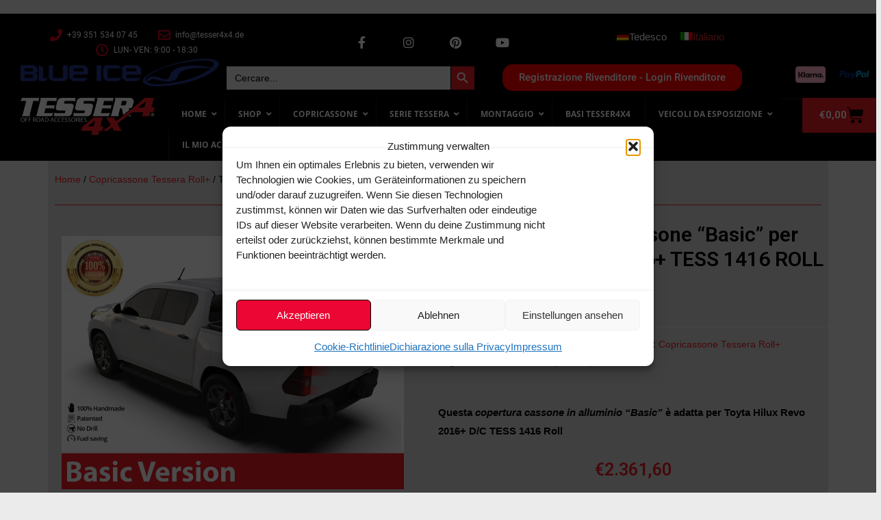

--- FILE ---
content_type: text/html
request_url: https://tesser4x4.com/it/produkt/tessera4x4-roll-copricassone-basic-per-toyta-hilux-revo-2016-black-matt
body_size: 124373
content:
<!DOCTYPE html>
<html lang="it-IT">
<head>
<meta charset="UTF-8">
<meta name="viewport" content="width=device-width, initial-scale=1">
<link rel="profile" href="https://gmpg.org/xfn/11">

<meta name='robots' content='index, follow, max-image-preview:large, max-snippet:-1, max-video-preview:-1' />
<link rel="alternate" hreflang="de" href="https://tesser4x4.com/produkt/tessera4x4-roll-laderaumabdeckung-basic-fuer-toyta-hilux-revo-2016-black-matt" />
<link rel="alternate" hreflang="it" href="https://tesser4x4.com/it/produkt/tessera4x4-roll-copricassone-basic-per-toyta-hilux-revo-2016-black-matt" />
<link rel="alternate" hreflang="x-default" href="https://tesser4x4.com/produkt/tessera4x4-roll-laderaumabdeckung-basic-fuer-toyta-hilux-revo-2016-black-matt" />
<!-- Google tag (gtag.js) consent mode dataLayer added by Site Kit -->
<script id="google_gtagjs-js-consent-mode-data-layer">
window.dataLayer = window.dataLayer || [];function gtag(){dataLayer.push(arguments);}
gtag('consent', 'default', {"ad_personalization":"denied","ad_storage":"denied","ad_user_data":"denied","analytics_storage":"denied","functionality_storage":"denied","security_storage":"denied","personalization_storage":"denied","region":["AT","BE","BG","CH","CY","CZ","DE","DK","EE","ES","FI","FR","GB","GR","HR","HU","IE","IS","IT","LI","LT","LU","LV","MT","NL","NO","PL","PT","RO","SE","SI","SK"],"wait_for_update":500});
window._googlesitekitConsentCategoryMap = {"statistics":["analytics_storage"],"marketing":["ad_storage","ad_user_data","ad_personalization"],"functional":["functionality_storage","security_storage"],"preferences":["personalization_storage"]};
window._googlesitekitConsents = {"ad_personalization":"denied","ad_storage":"denied","ad_user_data":"denied","analytics_storage":"denied","functionality_storage":"denied","security_storage":"denied","personalization_storage":"denied","region":["AT","BE","BG","CH","CY","CZ","DE","DK","EE","ES","FI","FR","GB","GR","HR","HU","IE","IS","IT","LI","LT","LU","LV","MT","NL","NO","PL","PT","RO","SE","SI","SK"],"wait_for_update":500};
</script>
<!-- End Google tag (gtag.js) consent mode dataLayer added by Site Kit -->

	<!-- This site is optimized with the Yoast SEO Premium plugin v19.4 (Yoast SEO v26.6) - https://yoast.com/wordpress/plugins/seo/ -->
	<title>Copertura cassone Toyota Hilux Revo D/C dal 2016+ Tesser4x4</title>
<link data-rocket-preload as="style" href="https://fonts.googleapis.com/css?family=Open%20Sans%3A%2C300%2C400%2C700%7CRoboto%3A100%2C100italic%2C200%2C200italic%2C300%2C300italic%2C400%2C400italic%2C500%2C500italic%2C600%2C600italic%2C700%2C700italic%2C800%2C800italic%2C900%2C900italic%7CRoboto%20Slab%3A100%2C100italic%2C200%2C200italic%2C300%2C300italic%2C400%2C400italic%2C500%2C500italic%2C600%2C600italic%2C700%2C700italic%2C800%2C800italic%2C900%2C900italic&#038;display=swap" rel="preload">
<link href="https://fonts.googleapis.com/css?family=Open%20Sans%3A%2C300%2C400%2C700%7CRoboto%3A100%2C100italic%2C200%2C200italic%2C300%2C300italic%2C400%2C400italic%2C500%2C500italic%2C600%2C600italic%2C700%2C700italic%2C800%2C800italic%2C900%2C900italic%7CRoboto%20Slab%3A100%2C100italic%2C200%2C200italic%2C300%2C300italic%2C400%2C400italic%2C500%2C500italic%2C600%2C600italic%2C700%2C700italic%2C800%2C800italic%2C900%2C900italic&#038;display=swap" media="print" onload="this.media=&#039;all&#039;" rel="stylesheet">
<style id="wpr-usedcss">address,body,dd,dl,dt,fieldset,figure,h1,h2,h3,h4,html,iframe,legend,li,ol,p,pre,textarea,ul{border:0;font-size:100%;font-style:inherit;font-weight:inherit;margin:0;outline:0;padding:0;vertical-align:baseline}html{-webkit-text-size-adjust:100%;-ms-text-size-adjust:100%}body{margin:0}main,nav{display:block}progress{display:inline-block;vertical-align:baseline}a{background-color:transparent}a:active{outline:0}a,a:focus,a:hover,a:visited{text-decoration:none}mark{background:#ff0;color:#000}small{font-size:80%}sub,sup{font-size:75%;line-height:0;position:relative;vertical-align:baseline}sup{top:-.5em}sub{bottom:-.25em}img{border:0}svg:not(:root){overflow:hidden}figure{margin:0}pre{overflow:auto}code,pre{font-size:1em}button,input,optgroup,select,textarea{color:inherit;font:inherit;margin:0}button{overflow:visible}button,select{text-transform:none}button,html input[type=button],input[type=reset],input[type=submit]{-webkit-appearance:button;cursor:pointer}button[disabled],html input[disabled]{cursor:default}button::-moz-focus-inner,input::-moz-focus-inner{border:0;padding:0}input{line-height:normal}input[type=checkbox],input[type=radio]{box-sizing:border-box;padding:0}input[type=number]::-webkit-inner-spin-button,input[type=number]::-webkit-outer-spin-button{height:auto}input[type=search]{-webkit-appearance:textfield;box-sizing:content-box}#comments .submit{padding:10px 15px;border-radius:2px;line-height:1.85714285714286;border:0}input[type=search]::-webkit-search-cancel-button,input[type=search]::-webkit-search-decoration{-webkit-appearance:none}fieldset{border:1px solid #eaeaea;margin:0;padding:.35em .625em .75em}legend{border:0;padding:0}fieldset legend{margin-bottom:1.5em;padding:0 .5em}textarea{overflow:auto}optgroup{font-weight:700}table{border-collapse:collapse;border-spacing:0}td,th{padding:0}.ast-container{max-width:100%}.ast-container{margin-left:auto;margin-right:auto;padding-left:20px;padding-right:20px}h1,h2,h3,h4{clear:both}h1{color:#808285;font-size:2em;line-height:1.2}h2{color:#808285;font-size:1.7em;line-height:1.3}h3{color:#808285;font-size:1.5em;line-height:1.4}h4{color:#808285;line-height:1.5;font-size:1.3em}html{box-sizing:border-box}*,:after,:before{box-sizing:inherit}body{color:#808285;background:#fff;font-style:normal}ol,ul{margin:0 0 1.5em 3em}ul{list-style:disc}ol{list-style:decimal}li>ol,li>ul{margin-bottom:0;margin-left:1.5em}dt{font-weight:700}dd{margin:0 1.5em 1.5em}b,strong{font-weight:700}em,i{font-style:italic}address{margin:0 0 1.5em}pre{background:#eee;font-family:"Courier 10 Pitch",Courier,monospace;margin-bottom:1.6em;overflow:auto;max-width:100%;padding:1.6em}code,tt,var{font:15px Monaco,Consolas,"Andale Mono","DejaVu Sans Mono",monospace}img{height:auto;max-width:100%}.button,button,input,select,textarea{color:#808285;font-weight:400;font-size:100%;margin:0;vertical-align:baseline}button,input{line-height:normal}big{font-size:125%}ins,mark{background:0 0;text-decoration:none}table,td,th{border:1px solid rgba(0,0,0,.1)}table{border-collapse:separate;border-spacing:0;border-width:1px 0 0 1px;margin:0 0 1.5em;width:100%}th{font-weight:700}td,th{padding:8px;border-width:0 1px 1px 0}.button,button,input[type=button],input[type=reset],input[type=submit]{border:1px solid;border-color:#eaeaea;border-radius:2px;background:#e6e6e6;padding:.6em 1em .4em;color:#fff}.button:focus,.button:hover,button:focus,button:hover,input[type=button]:focus,input[type=button]:hover,input[type=reset]:focus,input[type=reset]:hover,input[type=submit]:focus,input[type=submit]:hover{color:#fff;border-color:#eaeaea}.button:active,.button:focus,button:active,button:focus,input[type=button]:active,input[type=button]:focus,input[type=reset]:active,input[type=reset]:focus,input[type=submit]:active,input[type=submit]:focus{border-color:#eaeaea;outline:0}input[type=email],input[type=password],input[type=search],input[type=text],input[type=url],textarea{color:#666;border:1px solid #ccc;border-radius:2px;-webkit-appearance:none}input[type=email]:focus,input[type=password]:focus,input[type=search]:focus,input[type=text]:focus,input[type=url]:focus,textarea:focus{color:#111}textarea{padding-left:3px;width:100%}a{color:#4169e1}a:focus,a:hover{color:#191970}a:focus{outline:dotted thin}a:hover{outline:0}.screen-reader-text{border:0;clip:rect(1px,1px,1px,1px);height:1px;margin:-1px;overflow:hidden;padding:0;position:absolute;width:1px;word-wrap:normal!important}.screen-reader-text:focus{background-color:#f1f1f1;border-radius:2px;box-shadow:0 0 2px 2px rgba(0,0,0,.6);clip:auto!important;color:#21759b;display:block;font-size:12.25px;font-size:.875rem;height:auto;left:5px;line-height:normal;padding:15px 23px 14px;text-decoration:none;top:5px;width:auto;z-index:100000}embed,iframe,object{max-width:100%}::selection{color:#fff;background:#0274be}body{-webkit-font-smoothing:antialiased;-moz-osx-font-smoothing:grayscale}body:not(.logged-in){position:relative}#page{position:relative}a,a:focus{text-decoration:none}a{transition:all .2s linear}img{vertical-align:middle}p{margin-bottom:1.75em}.button,input[type=button],input[type=submit]{border-radius:0;padding:18px 30px;border:0;box-shadow:none;text-shadow:none}.button:hover,input[type=button]:hover,input[type=submit]:hover{box-shadow:none}.button:active,.button:focus,input[type=button]:active,input[type=button]:focus,input[type=submit]:active,input[type=submit]:focus{box-shadow:none}.search-form .search-field{outline:0}.ast-search-menu-icon{position:relative;z-index:3}.site .skip-link{background-color:#f1f1f1;box-shadow:0 0 1px 1px rgba(0,0,0,.2);color:#21759b;display:block;font-family:Montserrat,"Helvetica Neue",sans-serif;font-size:14px;font-weight:700;left:-9999em;outline:0;padding:15px 23px 14px;text-decoration:none;text-transform:none;top:-9999em}.site .skip-link:focus{clip:auto;height:auto;left:6px;top:7px;width:auto;z-index:100000;outline:dotted thin}input,select{line-height:1}body,button,input[type=button],input[type=submit],textarea{line-height:1.85714285714286}.ast-single-post .entry-title,.ast-single-post .entry-title a{line-height:1.2}.entry-title,.entry-title a{font-weight:400}body{background-color:#fff}#page{display:block}#primary{width:100%}#primary{margin:4em 0}.ast-search-icon .astra-search-icon{font-size:1.3em}.ast-icon.icon-arrow svg{height:.6em;width:.6em;position:relative;margin-left:10px}.ast-header-break-point .main-header-bar-navigation{flex:auto}.ast-header-break-point .ast-icon.icon-arrow svg{height:.85em;width:.95em;position:relative;margin-left:10px}.ast-icon svg{fill:currentColor}.sticky{display:block}.updated:not(.published){display:none}body{overflow-x:hidden}.widget{margin:0 0 2.8em}.widget:last-child{margin-bottom:0}.widget select{max-width:100%}.widget ul{margin:0;list-style-type:none}.ast-header-break-point #ast-mobile-header{display:block}.ast-header-break-point .main-header-bar-navigation{line-height:3}.ast-header-break-point .main-header-bar-navigation .menu-item-has-children>.ast-menu-toggle{display:inline-block;position:absolute;font-size:inherit;top:0;right:20px;cursor:pointer;-webkit-font-smoothing:antialiased;-moz-osx-font-smoothing:grayscale;padding:0 .907em;font-weight:400;line-height:inherit}.ast-header-break-point .main-header-bar-navigation .menu-item-has-children .sub-menu{display:none}.ast-hfb-header.ast-header-break-point .main-header-bar-navigation{width:100%;margin:0}.ast-menu-toggle{display:none;background:0 0;color:inherit;border-style:dotted;border-color:transparent}.ast-menu-toggle:focus,.ast-menu-toggle:hover{background:0 0;border-color:inherit;color:inherit}.ast-menu-toggle:focus{outline:dotted thin}.ast-header-break-point .main-header-bar-navigation{width:calc(100% + 40px);margin:0 -20px}.ast-header-break-point .ast-builder-menu{width:100%}input[type=email],input[type=number],input[type=password],input[type=reset],input[type=search],input[type=text],input[type=url],select,textarea{color:#666;padding:.75em;height:auto;border-width:1px;border-style:solid;border-color:#eaeaea;border-radius:2px;background:#fafafa;box-shadow:none;box-sizing:border-box;transition:all .2s linear}input[type=email]:focus,input[type=password]:focus,input[type=reset]:focus,input[type=search]:focus,input[type=text]:focus,input[type=url]:focus,select:focus,textarea:focus{background-color:#fff;border-color:#eaeaea;box-shadow:none}input[type=button],input[type=button]:focus,input[type=button]:hover,input[type=reset],input[type=reset]:focus,input[type=reset]:hover,input[type=submit],input[type=submit]:focus,input[type=submit]:hover{box-shadow:none}textarea{width:100%}input[type=search]:focus{outline:dotted thin}input[type=range]{-webkit-appearance:none;width:100%;margin:5.7px 0;padding:0;border:none}input[type=range]:focus{outline:0}input[type=range]::-webkit-slider-runnable-track{width:100%;height:8.6px;cursor:pointer;box-shadow:2.6px 2.6px .4px #ccc,0 0 2.6px #d9d9d9;background:rgba(255,255,255,.2);border-radius:13.6px;border:0 solid #fff}input[type=range]::-webkit-slider-thumb{box-shadow:0 0 0 rgba(255,221,0,.37),0 0 0 rgba(255,224,26,.37);border:7.9px solid #0274be;height:20px;width:20px;border-radius:50px;background:#0274be;cursor:pointer;-webkit-appearance:none;margin-top:-5.7px}input[type=range]:focus::-webkit-slider-runnable-track{background:rgba(255,255,255,.2)}input[type=range]::-moz-range-track{width:100%;height:8.6px;cursor:pointer;box-shadow:2.6px 2.6px .4px #ccc,0 0 2.6px #d9d9d9;background:rgba(255,255,255,.2);border-radius:13.6px;border:0 solid #fff}input[type=range]::-moz-range-thumb{box-shadow:0 0 0 rgba(255,221,0,.37),0 0 0 rgba(255,224,26,.37);border:7.9px solid #0274be;height:20px;width:20px;border-radius:50px;background:#0274be;cursor:pointer}input[type=range]::-ms-track{width:100%;height:8.6px;cursor:pointer;background:0 0;border-color:transparent;color:transparent}input[type=range]::-ms-fill-lower{background:rgba(199,199,199,.2);border:0 solid #fff;border-radius:27.2px;box-shadow:2.6px 2.6px .4px #ccc,0 0 2.6px #d9d9d9}input[type=range]::-ms-fill-upper{background:rgba(255,255,255,.2);border:0 solid #fff;border-radius:27.2px;box-shadow:2.6px 2.6px .4px #ccc,0 0 2.6px #d9d9d9}input[type=range]::-ms-thumb{box-shadow:0 0 0 rgba(255,221,0,.37),0 0 0 rgba(255,224,26,.37);border:7.9px solid #0274be;height:20px;width:20px;border-radius:50px;background:#0274be;cursor:pointer;height:8.6px}input[type=range]:focus::-ms-fill-lower{background:rgba(255,255,255,.2)}input[type=range]:focus::-ms-fill-upper{background:rgba(255,255,255,.2)}input[type=color]{border:none;width:100px;padding:0;height:30px;cursor:pointer}input[type=color]::-webkit-color-swatch-wrapper{padding:0;border:none}input[type=color]::-webkit-color-swatch{border:none}.search .entry-title{line-height:1.3}.entry-title{margin-bottom:.2em}html{font-size:93.75%}a{color:#e71c25}a:focus,a:hover{color:var(--ast-global-color-1)}body,button,input,select,textarea{font-family:Arial,Helvetica,Verdana,sans-serif;font-weight:400;font-size:15px;font-size:1rem}h1,h2,h3,h4{font-family:Arial,Helvetica,Verdana,sans-serif;font-weight:700}.entry-title{font-size:30px;font-size:2rem}h1{font-size:70px;font-size:4.6666666666667rem;font-weight:700;font-family:Arial,Helvetica,Verdana,sans-serif}h2{font-size:30px;font-size:2rem;font-weight:700;font-family:Arial,Helvetica,Verdana,sans-serif}h3{font-size:25px;font-size:1.6666666666667rem;font-weight:700;font-family:Arial,Helvetica,Verdana,sans-serif}h4{font-size:20px;font-size:1.3333333333333rem;font-weight:700;font-family:Arial,Helvetica,Verdana,sans-serif}.ast-single-post .entry-title{font-size:30px;font-size:2rem}::selection{background-color:var(--ast-global-color-8);color:#fff}.entry-title a,body,h1,h2,h3,h4{color:#000}input:focus,input[type=email]:focus,input[type=password]:focus,input[type=reset]:focus,input[type=search]:focus,input[type=text]:focus,input[type=url]:focus,textarea:focus{border-color:#e71c25}input[type=checkbox]:checked,input[type=checkbox]:focus:checked,input[type=checkbox]:hover:checked,input[type=radio]:checked,input[type=range]::-webkit-slider-thumb,input[type=reset]{border-color:#e71c25;background-color:#e71c25;box-shadow:none}.ast-single-post .elementor-button-wrapper .elementor-button{text-decoration:none}.ast-page-builder-template .site-content>.ast-container{max-width:100%;padding:0}.ast-page-builder-template .site-content #primary{padding:0;margin:0}@media (min-width:921px){#ast-mobile-header{display:none}}@media (max-width:544px){.wp-block-cover{padding:2em 0}.wp-block-cover{padding:2em}.ast-search-menu-icon.ast-dropdown-active .search-field{width:170px}}.button,.menu-toggle,button,input#submit,input[type=button],input[type=reset],input[type=submit]{border-style:solid;border-top-width:0;border-right-width:0;border-left-width:0;border-bottom-width:0;color:#fff;border-color:#010101;background-color:#010101;border-radius:3px;padding-top:10px;padding-right:20px;padding-bottom:10px;padding-left:20px;font-family:inherit;font-weight:inherit;line-height:1}.menu-toggle:hover,button:focus,button:hover,input#submit:focus,input#submit:hover,input[type=button]:focus,input[type=button]:hover,input[type=reset]:focus,input[type=reset]:hover,input[type=submit]:focus,input[type=submit]:hover{color:#fff;background-color:#e71c25;border-color:#e71c25}@media (min-width:544px){.ast-container{max-width:100%}}@media (max-width:921px){#ast-desktop-header{display:none}#primary{padding:1.5em 0;margin:0}.entry-title{font-size:30px}h1{font-size:30px}h2{font-size:25px}h3{font-size:20px}.ast-single-post .entry-title{font-size:30px}}@media (max-width:544px){.entry-title{font-size:30px}h1{font-size:30px}h2{font-size:25px}h3{font-size:20px}.ast-single-post .entry-title{font-size:30px}html{font-size:85.5%}}@media (min-width:922px){.ast-container{max-width:1240px}.site-content .ast-container{display:flex}.woocommerce #reviews #comments{width:55%}}@media (max-width:921px){html{font-size:85.5%}.site-content .ast-container{flex-direction:column}}ol,ul{margin-left:20px}:root{--ast-global-color-0:#0170B9;--ast-global-color-1:#3a3a3a;--ast-global-color-2:#3a3a3a;--ast-global-color-3:#4B4F58;--ast-global-color-4:#F5F5F5;--ast-global-color-5:#FFFFFF;--ast-global-color-6:#F2F5F7;--ast-global-color-7:#424242;--ast-global-color-8:#000000}h1,h2,h3,h4{color:var(--ast-global-color-2)}.entry-title a{color:var(--ast-global-color-2)}.elementor-template-full-width .ast-container{display:block}.ast-mobile-popup-content .ast-submenu-expanded>.ast-menu-toggle{transform:rotateX(180deg)}.ast-desktop-header-content>*,.ast-mobile-header-content>*{padding:10px 0;height:auto}.ast-desktop-header-content>:first-child,.ast-mobile-header-content>:first-child{padding-top:10px}.ast-desktop-header-content>.ast-builder-menu,.ast-mobile-header-content>.ast-builder-menu{padding-top:0}.ast-desktop-header-content>:last-child,.ast-mobile-header-content>:last-child{padding-bottom:0}.ast-desktop-header-content .main-header-bar-navigation .ast-submenu-expanded>.ast-menu-toggle::before{transform:rotateX(180deg)}#ast-desktop-header .ast-desktop-header-content,.ast-desktop-header-content .ast-search-icon,.ast-main-header-nav-open.ast-popup-nav-open .ast-desktop-header-content,.ast-mobile-header-content .ast-search-icon{display:none}.ast-main-header-nav-open.ast-header-break-point #ast-desktop-header .ast-desktop-header-content{display:block}.ast-desktop-header-content .ast-search-menu-icon,.ast-desktop-header-content .ast-search-menu-icon.slide-search,.ast-mobile-header-content .ast-search-menu-icon,.ast-mobile-header-content .ast-search-menu-icon.slide-search{width:100%;position:relative;display:block;right:auto;transform:none}.ast-desktop-header-content .ast-search-menu-icon .search-form,.ast-desktop-header-content .ast-search-menu-icon.slide-search .search-form,.ast-mobile-header-content .ast-search-menu-icon .search-form,.ast-mobile-header-content .ast-search-menu-icon.slide-search .search-form{right:0;visibility:visible;opacity:1;position:relative;top:auto;transform:none;padding:0;display:block;overflow:hidden}.ast-desktop-header-content .ast-search-menu-icon .search-field,.ast-mobile-header-content .ast-search-menu-icon .search-field{width:100%;padding-right:5.5em}.ast-desktop-header-content{background-color:#fff}.ast-desktop-header-content>*,.ast-desktop-popup-content>*,.ast-mobile-header-content>*,.ast-mobile-popup-content>*{padding-top:0;padding-bottom:0}:root{--e-global-color-astglobalcolor0:#0170B9;--e-global-color-astglobalcolor1:#3a3a3a;--e-global-color-astglobalcolor2:#3a3a3a;--e-global-color-astglobalcolor3:#4B4F58;--e-global-color-astglobalcolor4:#F5F5F5;--e-global-color-astglobalcolor5:#FFFFFF;--e-global-color-astglobalcolor6:#F2F5F7;--e-global-color-astglobalcolor7:#424242;--e-global-color-astglobalcolor8:#000000}.tm-animated{-webkit-animation-duration:1s;animation-duration:1s;-webkit-animation-fill-mode:both;animation-fill-mode:both}@-webkit-keyframes fadein{from{opacity:0}to{opacity:1}}@keyframes fadein{from{opacity:0}to{opacity:1}}.fadein{-webkit-animation-name:fadein;animation-name:fadein}.fadeout{-webkit-animation-name:fadeout;animation-name:fadeout}.tcfa{-moz-osx-font-smoothing:grayscale;-webkit-font-smoothing:antialiased;display:inline-block;font-style:normal;font-variant:normal;text-rendering:auto;line-height:1}.tcfa-angle-down::before{content:"\f107"}.tcfa-angle-up::before{content:"\f106"}.tcfa-edit::before{content:"\f044"}.tcfa-plus::before{content:"\f067"}.tcfa-search::before{content:"\f002"}.tcfa-times::before{content:"\f00d"}@font-face{font-family:tc-fontawesome;font-style:normal;font-weight:900;font-display:swap;src:url(https://tesser4x4.com/wp-content/plugins/woocommerce-tm-extra-product-options/assets/webfonts/fa-solid-900.eot);src:url(https://tesser4x4.com/wp-content/plugins/woocommerce-tm-extra-product-options/assets/webfonts/fa-solid-900.eot?#iefix) format("embedded-opentype"),url(https://tesser4x4.com/wp-content/plugins/woocommerce-tm-extra-product-options/assets/webfonts/fa-solid-900.woff2) format("woff2"),url(https://tesser4x4.com/wp-content/plugins/woocommerce-tm-extra-product-options/assets/webfonts/fa-solid-900.woff) format("woff"),url(https://tesser4x4.com/wp-content/plugins/woocommerce-tm-extra-product-options/assets/webfonts/fa-solid-900.ttf) format("truetype")}.tcfa{font-family:tc-fontawesome,Arial,Helvetica,sans-serif!important;font-weight:900}.tc-extra-product-options .tcowl-carousel{display:none;width:100%;-webkit-tap-highlight-color:transparent;position:relative;z-index:1}.tc-extra-product-options .tcowl-carousel .owl-stage{position:relative;-ms-touch-action:pan-y;touch-action:manipulation;-moz-backface-visibility:hidden}.tc-extra-product-options .tcowl-carousel .owl-stage::after{content:".";display:block;clear:both;visibility:hidden;line-height:0;height:0}.tc-extra-product-options .tcowl-carousel .owl-stage-outer{position:relative;overflow:hidden;-webkit-transform:translate3d(0,0,0)}.tc-extra-product-options .tcowl-carousel .owl-item{-webkit-backface-visibility:hidden;-moz-backface-visibility:hidden;-webkit-transform:translate3d(0,0,0);-moz-transform:translate3d(0,0,0)}.tc-extra-product-options .tcowl-carousel .owl-item{position:relative;min-height:1px;float:left;-webkit-backface-visibility:hidden;-webkit-tap-highlight-color:transparent;-webkit-touch-callout:none}.tc-extra-product-options .tcowl-carousel .owl-item img{display:block;width:100%}.tc-extra-product-options .tcowl-carousel .owl-dots.disabled,.tc-extra-product-options .tcowl-carousel .owl-nav.disabled{display:none}.tc-extra-product-options .tcowl-carousel .owl-dot,.tc-extra-product-options .tcowl-carousel .owl-nav .owl-next,.tc-extra-product-options .tcowl-carousel .owl-nav .owl-prev{cursor:pointer;-webkit-user-select:none;-khtml-user-select:none;-moz-user-select:none;-ms-user-select:none;user-select:none}.tc-extra-product-options .tcowl-carousel .owl-nav button.owl-next,.tc-extra-product-options .tcowl-carousel .owl-nav button.owl-prev,.tc-extra-product-options .tcowl-carousel button.owl-dot{background:0;color:inherit;border:0;padding:0!important;font:inherit}.tc-extra-product-options .tcowl-carousel.owl-loaded{display:block}.tc-extra-product-options .tcowl-carousel.owl-loading{opacity:0;display:block}.tc-extra-product-options .tcowl-carousel.owl-hidden{opacity:0}.tc-extra-product-options .tcowl-carousel.owl-refresh .owl-item{visibility:hidden}.tc-extra-product-options .tcowl-carousel.owl-drag .owl-item{-ms-touch-action:pan-y;touch-action:pan-y;-webkit-user-select:none;-moz-user-select:none;-ms-user-select:none;user-select:none}.tc-extra-product-options .tcowl-carousel.owl-grab{cursor:move;cursor:grab}.tc-extra-product-options .tcowl-carousel.owl-rtl{direction:rtl}.tc-extra-product-options .tcowl-carousel.owl-rtl .owl-item{float:right}.no-js .tc-extra-product-options .tcowl-carousel{display:block}.tc-extra-product-options .tcowl-carousel .animated{-webkit-animation-duration:1s;animation-duration:1s;-webkit-animation-fill-mode:both;animation-fill-mode:both}.tc-extra-product-options .tcowl-carousel .owl-animated-in{z-index:0}.tc-extra-product-options .tcowl-carousel .owl-animated-out{z-index:1}.tc-extra-product-options .tcowl-carousel .fadeout{-webkit-animation-name:fadeout;animation-name:fadeout}@-webkit-keyframes fadeout{from{opacity:1}to{opacity:0}0%{opacity:1}100%{opacity:0}}@keyframes fadeout{from{opacity:1}to{opacity:0}0%{opacity:1}100%{opacity:0}}.tc-extra-product-options .owl-height{transition:height .5s ease-in-out}.tc-extra-product-options .tcowl-carousel .owl-item .owl-lazy{opacity:0;transition:opacity .4s ease}.tc-extra-product-options .tcowl-carousel .owl-item .owl-lazy:not([src]),.tc-extra-product-options .tcowl-carousel .owl-item .owl-lazy[src^=""]{max-height:0}.tc-extra-product-options .tcowl-carousel .owl-item img.owl-lazy{transform-style:preserve-3d}.tc-extra-product-options .tcowl-carousel .owl-video-wrapper{position:relative;height:100%;background:#000}.tc-extra-product-options .tcowl-carousel .owl-video-play-icon{position:absolute;height:80px;width:80px;left:50%;top:50%;margin-left:-40px;margin-top:-40px;background:var(--wpr-bg-5897aee6-a596-4724-a669-c5f178e6f8a0) no-repeat;cursor:pointer;z-index:1;-webkit-backface-visibility:hidden;transition:transform .1s ease}.tc-extra-product-options .tcowl-carousel .owl-video-play-icon:hover{transform:scale(1.3,1.3)}.tc-extra-product-options .tcowl-carousel .owl-video-tn{opacity:0;height:100%;background-position:center center;background-repeat:no-repeat;background-size:contain;transition:opacity .4s ease}.tc-extra-product-options .tcowl-carousel .owl-video-playing .owl-video-play-icon,.tc-extra-product-options .tcowl-carousel .owl-video-playing .owl-video-tn{display:none}.tc-extra-product-options .tcowl-carousel .owl-video-frame{position:relative;z-index:1;height:100%;width:100%}:root{--tcgap:15px;--tcinlinesize:3em}.tc-container,.tm-extra-product-options .tc-container{display:block;width:100%;padding:0 var(--tcgap);margin:0}.tc-row,.tm-extra-product-options .tc-row{display:-webkit-box;display:-moz-box;display:-webkit-flex;display:-ms-flexbox;display:flex;-ms-flex-wrap:wrap;-webkit-flex-wrap:wrap;flex-wrap:wrap;-webkit-box-pack:start!important;-moz-box-pack:start!important;-ms-flex-pack:start!important;-webkit-justify-content:flex-start!important;justify-content:flex-start!important;-webkit-box-align:stretch;-moz-box-align:stretch;-ms-flex-align:stretch;-webkit-align-items:stretch;align-items:stretch;-webkit-align-content:flex-start;-ms-flex-line-pack:start;align-content:flex-start;margin:0 calc(-1 * var(--tcgap))}.tc-cell,.tc-extra-product-options .tmcp-field-wrap label.tc-cell,.tm-extra-product-options .tc-cell{position:relative;padding:0 var(--tcgap);margin-bottom:var(--tcgap);min-height:1px;overflow:visible;width:100%}.tm-extra-product-options .cpf-section .tc-section-inner-wrap>.tc-row>.tc-cell{margin-bottom:0}.cpf-section.tc-cell{margin:calc(var(--tcgap)/2) 0}.tc-container.nopadding{padding-left:0;padding-right:0}.tc-row .cpf-section.tc-row{margin:0}.tc-cell.tc-col,.tc-col,.tm-extra-product-options .tc-cell.tc-col,.tm-extra-product-options .tc-col{-ms-flex-preferred-size:0;flex-basis:0;-ms-flex-positive:1;flex-grow:1;max-width:100%}.tc-cell.tc-col-auto,.tc-col-auto,.tm-extra-product-options .tc-cell.tc-col-auto,.tm-extra-product-options .tc-col-auto{-ms-flex:0 0 auto;flex:0 0 auto;width:auto;max-width:100%}.tc-cell.tc-col-3,.tc-col-3,.tm-extra-product-options .tc-cell.tc-col-3,.tm-extra-product-options .tc-col-3{-ms-flex:0 0 25%;flex:0 0 25%;max-width:25%}.tc-cell.tcwidth-100,.tcwidth-100,.tm-extra-product-options .tc-cell.tcwidth-100,.tm-extra-product-options .tcwidth-100{-ms-flex:0 0 100%;flex:0 0 100%;max-width:100%}.tc-extra-product-options{visibility:hidden}.tc-extra-product-options.tc-show{display:block;clear:both;visibility:visible}.flasho,.flasho div,.tc-cell,.tc-container,.tc-epo-label,.tc-lightbox img,.tc-row,.tm-box,.tm-bsbb,.tm-bsbb-all,.tm-bsbb-all *,.tm-button,.tm-collapse,.tm-collapse-wrap,.tm-epo-style,.tm-extra-product-options,.tm-extra-product-options .radio-image,.tm-extra-product-options .tc-cell,.tm-extra-product-options .tc-element-container,.tm-extra-product-options .tc-row,.tm-extra-product-options .tm-epo-field,.tm-extra-product-options .tm-extra-product-options-fields,.tm-extra-product-options .tmcp-field,.tm-extra-product-options .tmcp-ul-wrap,.tm-extra-product-options li.tmcp-field-wrap,.tm-show-picker-value{box-sizing:border-box}.tm-extra-product-options{max-width:100%;width:100%}.tm-extra-product-options .tc-element-container,.tm-extra-product-options .tmcp-ul-wrap{overflow:visible;float:left;max-width:100%;width:100%;margin-bottom:0}.tm-extra-product-options .tm-extra-product-options-fields,.tm-extra-product-options .tmcp-ul-wrap{clear:both;list-style:none;margin:0;padding:0}.tc-repeater-delete,.tm-extra-product-options .tc-repeater-element,.tm-extra-product-options ul.tmcp-ul-wrap li.tmcp-field-wrap{display:-webkit-box;display:-moz-box;display:-webkit-flex;display:-ms-flexbox;display:flex;align-items:center;justify-content:center}.tc-repeater-delete,.tm-extra-product-options .tc-repeater-element{-ms-flex-wrap:wrap;-webkit-flex-wrap:wrap;flex-wrap:wrap}.tm-extra-product-options .tc-repeater-element{margin-bottom:.5em;align-items:flex-start}.tm-extra-product-options .tc-repeater-element .tmcp-ul-wrap{flex-grow:1;flex-basis:0;width:auto}.tc-repeater-delete{flex-grow:0;flex-basis:0;width:auto;padding:0 4px;align-self:center}.tc-price-wrap{padding:0 .5em;align-self:center;display:-webkit-box;display:-webkit-flex;display:-ms-flexbox;display:flex}.tm-extra-product-options .tmcp-ul-wrap+.tmcp-ul-wrap{margin:.5em 0 0}.tm-extra-product-options ul.tmcp-ul-wrap li.tmcp-field-wrap{width:100%;list-style:none!important;position:relative;-webkit-box-pack:start;-moz-box-pack:start;-ms-flex-pack:start;-webkit-justify-content:flex-start;justify-content:flex-start;-webkit-box-align:start;-moz-box-align:start;-ms-flex-align:start;-webkit-align-items:flex-start;align-items:flex-start;-ms-flex-wrap:wrap;-webkit-flex-wrap:wrap;flex-wrap:wrap}.tm-extra-product-options ul.tmcp-ul-wrap li.tmcp-field-wrap{padding:0;margin:0 0 .5em}.tm-extra-product-options ul.tmcp-ul-wrap li.tmcp-field-wrap .tc-inline-description,.tm-extra-product-options ul.tmcp-ul-wrap li.tmcp-field-wrap>.tc-price-wrap,.tm-extra-product-options ul.tmcp-ul-wrap li.tmcp-field-wrap>label{flex-grow:0}.tc-extra-product-options .cpf-type-date .tmcp-field-wrap label.fullwidth,.tc-extra-product-options .cpf-type-product .tmcp-field-wrap label.fullwidth,.tc-extra-product-options .cpf-type-select .tmcp-field-wrap label.fullwidth,.tc-extra-product-options .cpf-type-selectmultiple .tmcp-field-wrap label.fullwidth,.tc-extra-product-options .cpf-type-textarea .tmcp-field-wrap label.fullwidth,.tc-extra-product-options .cpf-type-textfield .tmcp-field-wrap label.fullwidth,.tc-extra-product-options .cpf-type-time .tmcp-field-wrap label.fullwidth,.tm-extra-product-options .cpf-type-variations .tmcp-field-wrap label.fullwidth{flex-grow:1}.tc-epo-element-product-li-container,.tc-inline-description{width:100%}.tm-extra-product-options ul.tmcp-ul-wrap li.tmcp-field-wrap:last-child{margin:0}.tc-totals-form{clear:both;display:none;width:100%}.tc-totals-form.tc-show{display:block}.tm-epo-totals{clear:both;padding-bottom:1em;padding-top:1em}.tm-epo-totals:empty{display:none}.tc-epo-totals.hidden,.tc-extra-product-options.hidden{display:none}.tc-hidden,.tm-hidden,html .tc-extra-product-options .tc-hidden.tc-cell{display:none!important}.tm-box,.tm-collapse{border:1px solid rgba(0,0,0,.035);background-image:linear-gradient(to top,rgba(0,0,0,.01) 0,rgba(0,0,0,.01) 50%,rgba(0,0,0,.02) 50%,rgba(0,0,0,.01) 100%);margin:0 var(--tcgap);width:100%;padding:var(--tcgap) 0;max-width:calc(100% - (2 * var(--tcgap)))}.tc-extra-product-options .tm-box .tc-cell:last-child{margin-bottom:0!important}.tm-extra-product-options .cpf-section.tc-cell .tm-box>.tc-cell{margin-bottom:0}.tm-extra-product-options .cpf-section.tc-cell.tm-owl-slider-section .tm-box .tc-row{padding-bottom:var(--tcgap)}.tm-arrow{cursor:pointer;font-size:14px;height:1.5em;line-height:1.5!important;margin-top:-.75em;position:absolute;right:var(--tcgap);text-align:center;top:50%;width:1.5em}.tm-toggle{padding-right:2em;position:relative;cursor:pointer}.tm-collapse .tm-toggle{clear:both}.tm-collapse{float:left}.tm-collapse>.tc-cell{margin-bottom:0}.tm-collapse-wrap{float:left;margin-top:1em;overflow:visible;width:100%}.tc-totals-form dl.tm-extra-product-options-totals{margin-left:0;margin-right:0}.tm-extra-product-options .tm-box .tc-epo-label.tm-section-label,.tm-extra-product-options .tm-box .tm-section-label,.tm-extra-product-options .tm-collapse .tc-epo-label.tm-section-label,.tm-extra-product-options .tm-collapse .tm-section-label{margin:0;position:relative;width:100%;padding-bottom:var(--tcgap);border:0;outline:0}.tc-repeater-wrap{margin-top:1em}.tm-epo-required{color:red}.tmcp-field-wrap .tm-epo-required{position:static;left:auto;top:auto}label.tm-epo-field-label{align-self:center}.tc-epo-element-product-thumbnail label.tm-epo-field-label{align-self:flex-start}.tm-extra-product-options ul.tm-extra-product-options-fields li::after,.tm-extra-product-options ul.tm-extra-product-options-fields li::before,.tm-extra-product-options ul.tmcp-ul-wrap li::after,.tm-extra-product-options ul.tmcp-ul-wrap li::before{display:none}.tm-extra-product-options ul.tmcp-ul-wrap.tm-extra-product-options-checkbox li.tmcp-field-wrap label{margin:0}.tm-extra-product-options ul.tmcp-ul-wrap.tm-extra-product-options-checkbox li.tmcp-field-wrap .tm-label,.tm-extra-product-options ul.tmcp-ul-wrap.tm-extra-product-options-variations li.tmcp-field-wrap .tm-label{padding:0 0 0 .5em!important;margin:0!important;line-height:1!important;display:inline!important;vertical-align:middle}.tm-extra-product-options ul.tmcp-ul-wrap.tm-extra-product-options-checkbox li.tmcp-field-wrap .tm-label.tc-label,.tm-extra-product-options ul.tmcp-ul-wrap.tm-extra-product-options-variations li.tmcp-field-wrap .tm-label.tc-label{vertical-align:initial}.tm-extra-product-options ul.tmcp-ul-wrap.tm-extra-product-options-checkbox li.tmcp-field-wrap .tm-label:empty,.tm-extra-product-options ul.tmcp-ul-wrap.tm-extra-product-options-variations li.tmcp-field-wrap .tm-label:empty{padding:0!important}.tm-extra-product-options .tm-extra-product-options-field{clear:both;padding:0}.tm-extra-product-options .tc-active .tc-label-wrap,.tm-extra-product-options li.tmcp-field-wrap.tc-active .price.tc-price .amount,.tm-extra-product-options li.tmcp-field-wrap.tc-active .tc-label.tm-label,.tm-extra-product-options ul.tmcp-ul-wrap.tm-extra-product-options-checkbox li.tmcp-field-wrap label input[type=checkbox]:checked~.tc-label{font-weight:700;background:0 0!important}.tc-extra-product-options .tmcp-field-wrap label{padding:0;display:inline-block;float:none;max-width:100%;width:auto;overflow-wrap:break-word}.tc-extra-product-options .cpf-type-date .tmcp-field-wrap label.fullwidth .tm-epo-field,.tc-extra-product-options .cpf-type-product .tmcp-field-wrap label.fullwidth select,.tc-extra-product-options .cpf-type-select .tmcp-field-wrap label.fullwidth select,.tc-extra-product-options .cpf-type-selectmultiple .tmcp-field-wrap label.fullwidth select,.tc-extra-product-options .cpf-type-textfield .tmcp-field-wrap label.fullwidth .tm-epo-field,.tc-extra-product-options .cpf-type-time .tmcp-field-wrap label.fullwidth .tm-epo-field{width:100%}.tc-extra-product-options .cpf-type-textarea .tmcp-field-wrap label.fullwidth .tm-epo-field{width:100%!important}.tm-extra-product-options .tc-colors-container .tmcp-field-wrap label,.tm-extra-product-options .tc-images-container .tmcp-field-wrap label{cursor:pointer;-webkit-touch-callout:none;-webkit-user-select:none;-ms-user-select:none;-moz-user-select:none;user-select:none;width:100%}.tm-extra-product-options ul.tmcp-ul-wrap.tc-colors-container li.tmcp-field-wrap,.tm-extra-product-options ul.tmcp-ul-wrap.tc-images-container li.tmcp-field-wrap{-ms-flex-wrap:wrap;-webkit-flex-wrap:wrap;flex-wrap:wrap;align-items:center;justify-content:center}.tm-extra-product-options textarea.tm-epo-field{height:auto;width:100%;max-width:100%}.tm-extra-product-options .tm-epo-field.tmcp-radio{margin:0!important;position:relative;vertical-align:middle;float:none;width:auto}.tm-extra-product-options .tc-epo-label{display:block;position:relative;float:none;width:100%;margin-bottom:0}.tm-extra-product-options .tc-epo-label.tm-section-label{margin:.5em 0}.float-editbox .section_popup .tm-section-label{display:none}.tm-epo-field.tmcp-select{max-width:100%;display:initial}.tm-extra-product-options input.tm-epo-field.tmcp-upload{width:100%;font-size:inherit}.tc-upload-preview{display:-ms-grid;display:grid;margin:1em 0;width:100%;gap:1em;grid-template-columns:minmax(100px,max-content);grid-template-rows:1fr}.tc-upload-preview:empty{display:none}.tc-upload-preview.multiple{grid-template-columns:repeat(auto-fill,minmax(100px,1fr))}.tc-upload-file{-webkit-border-radius:5px;border-radius:5px;padding:0;display:-webkit-box;display:-webkit-flex;display:-ms-flexbox;display:flex;width:100%;margin:0;-webkit-box-align:center;-webkit-align-items:center;-ms-flex-align:center;align-items:center;-webkit-box-sizing:border-box;box-sizing:border-box;-webkit-box-pack:center;-webkit-justify-content:center;-ms-flex-pack:center;justify-content:center}.tc-upload-preview.multiple .tc-upload-file{max-height:100%;min-height:100px}.tc-upload-image{position:relative;border:1px solid;padding:2%;display:-webkit-box;display:-webkit-flex;display:-ms-flexbox;display:flex;-webkit-box-align:center;-webkit-align-items:center;-ms-flex-align:center;align-items:center;-webkit-box-sizing:border-box;box-sizing:border-box;-webkit-box-pack:center;-webkit-justify-content:center;-ms-flex-pack:center;justify-content:center;-webkit-border-radius:5px;border-radius:5px;background:rgba(0,0,0,.7);min-width:100%;min-height:100px}.tc-upload-preview.multiple .tc-upload-image{min-height:100%}.woocommerce .tc-upload-preview img{height:auto;max-width:100%;width:auto;-webkit-border-radius:5px;border-radius:5px;border:1px solid rgba(0,0,0,.1);padding:0;-webkit-box-sizing:border-box;box-sizing:border-box}.woocommerce .tc-upload-preview.multiple img{height:96%;width:96%;object-fit:scale-down;max-height:100%;position:absolute}.tc-file-size{position:absolute;color:#fff;font-size:.625em;top:calc(2% + .5078125em);left:calc(2% + .5078125em);background:rgba(0,0,0,.5);padding:0 3px;z-index:1}.tc-file-ext-overlay{background:rgba(0,0,0,.2);width:96%;height:96%;position:absolute;border-radius:5px 12px 5px 5px;box-sizing:border-box;left:2%;top:2%}.tc-file-ext{position:absolute;padding:2px;background:rgba(0,0,0,.5);color:#fff;min-width:30%;text-align:center;text-transform:uppercase;font-size:.825em}.tc-file-name{max-width:94%;position:absolute;color:#fff;background:rgba(0,0,0,.5);bottom:0;font-size:.625em;padding:.25em .5em;text-overflow:ellipsis;overflow:hidden;max-height:2em;line-height:2}.tc-upload-remove{cursor:pointer;position:absolute;right:2%;top:2%;font-size:1em;width:1.625em;height:1.625em;font-family:inherit;line-height:inherit;margin:0;padding:0;border:0;outline:0;color:#fff;-webkit-border-radius:50%;border-radius:50%;background-color:rgba(0,0,0,.5);background-image:none;-webkit-box-shadow:0 0 0 0 hsl(0 0 100% / 0);box-shadow:0 0 0 0 hsl(0 0 100% / 0);z-index:2;-webkit-transition:.2s;-o-transition:.2s;transition:all .2s ease}.tc-upload-remove:focus,.tc-upload-remove:hover{-webkit-box-shadow:0 0 0 .125em rgba(255,255,255,.9);box-shadow:0 0 0 .125em rgba(255,255,255,.9);background:rgba(0,0,0,.5);color:#fff}.tc-upload-remove svg{width:100%;height:100%;font-size:inherit;-webkit-box-sizing:inherit;box-sizing:inherit;line-height:inherit}.cpf-upload-container+.tc-price-wrap,.cpf-upload-container+.tm-filename+.tc-price-wrap{align-self:flex-start;padding-top:.5em!important}.cpf-upload-container [type=file]{cursor:inherit;display:block;font-size:.01px;min-height:100%;min-width:100%;opacity:0;position:absolute;right:0;text-align:right;top:0}.cpf-upload-container+small::before{content:"";display:block}.tm-filename{display:block;align-self:flex-start;padding:.5em 1em}.tm-filename:empty{display:none}.tc-upload-messages{padding:1em 2em}.tc-upload-message{font-size:1.2em;margin-bottom:1em}.tm-range-picker{margin:2em 10px;max-width:100%;width:auto;flex:1 1 auto}.tm-range-picker.pips{margin:50px var(--tcgap)}.tm-extra-product-options .cpf-type-range .tmcp-field-wrap span.amount{display:inline-block;padding:6px 0 0}input.tm-show-picker-value-edit{max-width:100%;width:98%;text-align:center;padding:0;border:1px solid;margin:0}.tm-show-picker-value-edit-wrap{box-sizing:border-box}.tm-extra-product-options .tc-epo-label.tm-has-undo-button{padding-right:2em}.tm-epo-reset-variation,.tm-extra-product-options .tm-epo-reset-radio{text-align:center;cursor:pointer;position:absolute;right:0;top:0;width:1em;height:1em;line-height:1;padding:.2em;border:2px solid #000;color:#000;border-radius:100%;box-sizing:content-box!important;background:#fff}.tm-epo-reset-radio .tcfa,.tm-epo-reset-variation .tcfa{font-size:.8em;top:-.05em;position:relative}.tm-epo-variation-section .reset_variations{clear:both;display:block;width:100%;position:static;visibility:hidden}.tm-extra-product-options .tmcp-field-wrap .tc-price{font-size:1em!important;width:auto!important;display:inline-block!important;float:none!important;margin:0!important;padding:0!important}.tc-extra-product-options .tmcp-field-wrap .price.tc-price{font-size:1em!important;background:0 0!important;line-height:1!important;vertical-align:middle}.tc-extra-product-options .tmcp-field-wrap .price.tc-price .amount{font-size:1em!important;display:inline!important;background:0 0!important}.tm-extra-product-options .tmcp-field-wrap .tc-chars+.tc-price .amount{margin-left:0}.tm-extra-product-options .tc-images-container .tmcp-field-wrap .amount{margin-left:0}.tm-extra-product-options .amount.hidden,.tm-extra-product-options .tmcp-field-wrap .price.amount.hidden,.tm-extra-product-options .tmcp-field-wrap .tc-price.hidden{display:none!important}.tm-extra-product-options .cpf-type-textarea .tmcp-field-wrap .amount,.tm-extra-product-options .cpf-type-textfield .tmcp-field-wrap .amount{margin-left:0}.tm-extra-product-options-totals .price.amount.fees,.tm-extra-product-options-totals .price.amount.options{font-size:1.25em}.tm-extra-product-options-totals .amount{background:0}.tm-extra-product-options-totals .amount.fees,.tm-extra-product-options-totals .amount.options{font-weight:700}.tm-extra-product-options-totals .amount.final{font-size:1.5em;font-weight:700}.tm-extra-product-options-totals .price.amount{display:inline-block!important;width:auto}.tm-fee-totals,.tm-final-totals,.tm-options-totals,.tm-unit-price{padding:0;margin:0;border:0;float:none}.tm-extra-product-options .tmcp-field-wrap .tc-price del{font-size:75%!important;margin:0!important}.tm-extra-product-options .tmcp-field-wrap .price:empty{display:none!important}.tm-quantity{min-width:60px;text-align:center}.tm-quantity input.tm-qty{margin:0;max-width:100%;min-width:50px;text-align:center;width:5em}.single_add_to_cart_product,.tc-extra-product-options .cpf-type-product .tc-epo-element-product-li-container .tc-epo-element-product-container .single_add_to_cart_product{vertical-align:baseline;float:none}.tm-description p:last-child{margin-bottom:0!important}.tm-description{clear:both}.fl-overlay{background:#f5f5f5;position:fixed;display:block;top:0;left:0;width:100%;height:100%;z-index:101000}.flasho{font:13px/1.5em HelveticaNeue,"Helvetica Neue",Helvetica,Arial,sans-serif;background:rgba(0,0,0,.2);border:1px solid transparent;left:0;position:absolute;top:0;z-index:101001;box-shadow:0 1px 15px 1px rgba(0,0,0,.2)}.float-editbox{background:#fff;bottom:55px;left:0;overflow:auto;overflow-x:hidden;overflow-y:auto;padding:0;position:absolute;right:0;top:56px;width:100%}.flasho .header{background:#fafafa;border-bottom:1px solid transparent;left:0;line-height:30px;padding:1em 2em;position:absolute;top:0;width:100%;transform:none!important}.flasho .header h3{color:#292421;font-size:20px;line-height:30px;margin:0;letter-spacing:1px}.flasho .footer{bottom:0;height:56px;left:0;margin:0;padding:0;position:absolute;text-align:right;width:100%;z-index:2;display:block}.flasho .footer .inner{background:#fafafa;border-top:1px solid transparent;line-height:30px;padding:12px 2em}.tm-section-pop{display:none}.tm-section-pop-up{height:80%;left:10%!important;position:fixed!important;top:10%!important;width:80%}#tm-section-pop-up>.tc-epo-label.tm-section-label{display:none}.tm-section-pop-up.single .tc-cell.section_popup{width:100%!important}.tm-section-pop-up.single .tc-cell.section_popup .tm-section-pop{padding-top:1em;padding-bottom:1em}.tc-extra-product-options .tm-section-pop-up.single .footer .inner .tm-button.button.button-secondary.button-large.floatbox-cancel,.tm-extra-product-options.tm-section-pop-up.single .footer .inner .tm-button.button.button-secondary.button-large.floatbox-cancel{float:none}.noanimated{-webkit-animation-fill-mode:none!important;animation-fill-mode:none!important;opacity:1!important;z-index:auto!important;position:static!important;-webkit-transform:none!important;-moz-transform:none!important;-ms-transform:none!important;transform:none!important}.tc-img-floating{display:block;height:50px!important;margin:1em 0;width:auto!important}.tm-fb{font-size:12px;line-height:10px;max-height:200px;max-width:200px;overflow-y:auto;overflow-x:hidden}.tm-fb dt{display:block;margin:0;padding-bottom:5px}.tm-fb dd{display:block;border-bottom:1px dotted rgba(0,0,0,.1);margin:0 0 1em}.tm-floating-box-nks .tm-fb{max-height:90%!important;max-width:90%!important}.tc-row.tm-fb-labels{border-bottom:1px solid;font-weight:700;margin-bottom:1.65em}.tm-extra-product-options .tc-element-container>.tm-error,.tm-extra-product-options ul.tmcp-ul-wrap li.tmcp-field-wrap label.tm-error,.tm-extra-product-options ul.tmcp-ul-wrap+.tm-error{color:red;display:block!important;font-size:80%;font-weight:700;padding:0!important;margin:1em 0!important}.tm-extra-product-options .tc-cell.tm-error{color:red;display:block;font-size:80%;font-weight:700;margin:1em 0!important}.tc-transition{-webkit-transition:.3s;-moz-transition:.3s;-ms-transition:.3s;-o-transition:.3s;transition:all .3s ease 0s}.tc-lightbox{background:rgba(0,0,0,.5);height:auto!important;left:50%!important;max-height:100%!important;max-width:100%!important;position:fixed;text-align:center;top:50%!important;-webkit-transform:translateX(-50%) translateY(-50%);-o-transform:translateX(-50%) translateY(-50%);transform:translateX(-50%) translateY(-50%);width:auto!important;z-index:100100;-webkit-transform-style:preserve-3d;-moz-transform-style:preserve-3d;transform-style:preserve-3d}.tc-lightbox-image-wrap{position:relative;overflow:hidden}.tm-extra-product-options .tc-lightbox-image-wrap .radio-image{float:left;padding:0}.tc-lightbox-wrap{position:absolute;right:0;bottom:0;width:1em;height:1em;left:auto;top:auto;font-size:1.5em}.tc-lightbox-button{background:rgba(0,0,0,.2);top:0;color:#fff;font-size:1em!important;padding:0;position:absolute;right:0;z-index:2;opacity:.5;cursor:zoom-in;margin:auto;bottom:0;left:0}.tc-lightbox-wrap:hover .tc-lightbox-button{opacity:1}.tc-lightbox img{border:0;cursor:zoom-out;display:block;height:auto;line-height:0;margin:0;padding:0;position:relative;width:auto}.tc-lightbox-button-close{background:rgba(255,255,255,.3);color:#000!important;float:left;height:2em;line-height:2;position:absolute;right:0;text-align:center;top:0;width:2em;z-index:2;cursor:pointer}@-webkit-keyframes tc-lightbox-zoomin{0%{opacity:0;-webkit-transform:translateX(-50%) translateY(-50%) scale(.3);transform:translateX(-50%) translateY(-50%) scale(.3)}50%{opacity:1}}@keyframes tc-lightbox-zoomin{0%{opacity:0;-webkit-transform:translateX(-50%) translateY(-50%) scale(.3);transform:translateX(-50%) translateY(-50%) scale(.3)}50%{opacity:1}}.tc-lightbox-zoomin{-webkit-animation-name:tc-lightbox-zoomin;animation-name:tc-lightbox-zoomin}@-webkit-keyframes tc-lightbox-zoomout{0%{opacity:1;-webkit-transform:translateX(-50%) translateY(-50%) scale(1);transform:translateX(-50%) translateY(-50%) scale(1)}50%{opacity:0;-webkit-transform:translateX(-50%) translateY(-50%) scale(.3);transform:translateX(-50%) translateY(-50%) scale(.3)}100%{opacity:0}}@keyframes tc-lightbox-zoomout{0%{opacity:1;-webkit-transform:translateX(-50%) translateY(-50%) scale(1);transform:translateX(-50%) translateY(-50%) scale(1)}50%{opacity:0;-webkit-transform:translateX(-50%) translateY(-50%) scale(.3);transform:translateX(-50%) translateY(-50%) scale(.3)}100%{opacity:0}}.tc-lightbox-zoomout{-webkit-animation-name:tc-lightbox-zoomout;animation-name:tc-lightbox-zoomout}.tm-static{position:static}.tmcp-date-select{max-width:100%}.tm-extra-product-options .tm-epo-datepicker,.tm-extra-product-options .tm-epo-timepicker{display:inline-block!important;line-height:normal!important;margin:0 -2.5em 0 0!important;max-width:100%!important;padding-right:2.5em!important;box-shadow:none}.tm-datepicker{margin:2px 0 0;z-index:101002!important;width:auto!important;height:auto!important;padding:0}.tm-datepicker a{text-decoration:none}.tm-ui-dp,.tm-ui-dp-overlay{-webkit-tap-highlight-color:transparent}.tm-ui-dp{max-width:98%;position:absolute;top:0;left:0;z-index:2;text-shadow:none;-webkit-user-select:none;-moz-user-select:none;-ms-user-select:none;-ms-touch-action:none;user-select:none}.tm-ui-dp:focus{outline:0}.tm-ui-dp-container{min-width:300px;overflow:hidden;text-align:center;font-size:16px}.tm-datepicker-small .tm-ui-dp-container{font-size:12px;min-width:240px}.tm-datepicker-medium .tm-ui-dp-container{font-size:16px;min-width:330px}.tm-datepicker-large .tm-ui-dp-container{font-size:20px;min-width:400px}.tm-datepicker.tm-datepicker-bottom .tm-ui-dp-title,.tm-datepicker.tm-datepicker-top .tm-ui-dp-title{font-size:1.125em}.tm-datepicker.tm-datepicker-bottom .tm-ui-dp-container,.tm-datepicker.tm-datepicker-top .tm-ui-dp-container{min-width:100%!important}.tm-ui-dp-overlay,.tm-ui-dp-wrap{width:100%;height:100%;position:absolute;top:0;left:0}.tm-ui-dp-wrap{z-index:99998}.tm-ui-dp-overlay{z-index:1;background:rgba(0,0,0,.7)}.tm-datepicker-bottom .tm-ui-dp,.tm-datepicker-top .tm-ui-dp{width:100%;max-width:100%}.tm-ui-dp-main-cell-inner{position:relative;height:100%;overflow:hidden;text-overflow:ellipsis}.tm-ui-dp-main-wrap{-webkit-backface-visibility:hidden;backface-visibility:hidden}.tm-ui-dp-ui{display:inline-block;vertical-align:middle;width:100%}.tm-ui-dp-main{width:auto}.tm-ui-dp-main table{width:100%;height:100%;border-collapse:collapse;table-layout:fixed;margin:0;background:0}.tm-ui-dp-main-table{height:100%;width:100%;display:table;table-layout:fixed}.tm-ui-dp-main-row{white-space:nowrap;display:table-row}.tm-ui-dp-main-cell-content{position:relative;z-index:2;padding:5px}.tm-datepicker .tm-ui-dp-main-wrap{padding:.5em}.tm-datepicker .tm-ui-dp-main-header th{font-size:.6875em;font-weight:400;line-height:2.225;text-align:center;border:0}.tm-datepicker .tm-ui-dp-main-cell-content{font-size:.8125em}.tm-ui-dp-inner-container,.tm-ui-dp-main-content,.tm-ui-dp-main-wrap{position:relative}.tm-datepicker.tm-datepicker-bottom,.tm-datepicker.tm-datepicker-top{bottom:0!important;height:100%!important;left:0!important;position:fixed!important;right:0!important;top:0!important;width:100%!important;margin:0!important;background:0 0!important;border:0!important}.tm-datepicker.tm-datepicker-bottom .tm-ui-dp{bottom:0;top:auto}.tm-datepicker.tm-datepicker-top .tm-ui-dp{top:0;bottom:auto}.tm-datepicker .ui-tm-datepicker-next,.tm-datepicker .ui-tm-datepicker-prev,.tm-datepicker.tm-datepicker-bottom .ui-tm-datepicker-next,.tm-datepicker.tm-datepicker-bottom .ui-tm-datepicker-prev,.tm-datepicker.tm-datepicker-top .ui-tm-datepicker-next,.tm-datepicker.tm-datepicker-top .ui-tm-datepicker-prev{display:none!important}.tm-ui-dp-title{position:relative;font-size:1em}.tm-ui-dp-title-button{width:50%;display:inline-block;white-space:nowrap;vertical-align:top;position:relative;height:2em}.tm-ui-dp-button-prev{left:0}.tm-ui-dp-button-next{right:0}.tm-ui-dp-button{margin:0;position:absolute;top:0;width:2em;overflow:hidden;display:block;text-decoration:none;white-space:nowrap;text-overflow:ellipsis;vertical-align:top;height:2em;line-height:2;color:#4eccc4;text-transform:uppercase;padding:0}.tm-ui-dp-buttonpane{display:block;overflow:hidden;padding:0 .5em .5em;text-align:right;width:100%}.tm-ui-dp-btn-wrap{display:block;float:right;position:relative;vertical-align:top;z-index:5}.tm-ui-dp-btn{height:2.5em;line-height:2.5;padding:0 1em;text-transform:uppercase;cursor:pointer;display:block;overflow:hidden;text-decoration:none;text-overflow:ellipsis;vertical-align:top;white-space:nowrap}.tm-ui-dp-button-disabled{opacity:.3;cursor:default}.tm-ui-skin-epo-black .tm-ui-dp-container{font-family:Helvetica,Arial,sans-serif!important;border:1px solid #000!important;box-shadow:0 1px 10px rgba(0,0,0,.2);background:#000;background:rgba(0,0,0,.9);color:#fff}.tm-ui-skin-epo-black .tm-ui-dp-btn{color:#1abc9c}.tm-ui-skin-epo-black .tm-ui-dp-btn:hover{color:#fff}.tm-ui-skin-epo-black .tm-ui-dp-main-header{color:#1abc9c;border-bottom:1px solid #1abc9c}.tm-ui-skin-epo.tm-datepicker .tm-ui-dp-main-wrap{padding:0}.tm-ui-skin-epo .tm-ui-dp-container{font-family:Helvetica,Arial,sans-serif!important;border:1px solid #ddd!important;box-shadow:0 1px 10px rgba(0,0,0,.2);background:#fff;color:#2c3e50}.tm-ui-skin-epo .tm-ui-dp-btn{color:#2c3e50}.tm-ui-skin-epo .tm-ui-dp-btn:hover{color:#8e44ad}.tm-ui-skin-epo .tm-ui-dp-main-header{background:#f9f9f9;border-bottom:1px solid #eee;border-top:1px solid #eee;color:#7f8c8d;padding:.25em 0}.tm-ui-skin-epo .tm-ui-dp-title{padding:.5em 0}.tm-timepicker .tm-ui-dp-current{display:none}.ui-tm-timepicker-rtl{direction:rtl}.ui-tm-timepicker-rtl dl{text-align:right}.ui-tm-timepicker-rtl dl dt{float:right;clear:right}.ui-tm-timepicker-rtl dl dd{margin:0 30% .5em 1em}.tm-extra-product-options ul.tmcp-ul-wrap.tm-element-ul-checkbox,.tm-extra-product-options ul.tmcp-ul-wrap.tm-element-ul-radio{display:-webkit-box;display:-webkit-flex;display:-ms-flexbox;display:flex;-ms-flex-align:stretch!important;align-items:stretch;-ms-flex-wrap:wrap;-webkit-flex-wrap:wrap;flex-wrap:wrap;-webkit-box-pack:start!important;-moz-box-pack:start!important;-ms-flex-pack:start!important;-webkit-justify-content:flex-start!important;justify-content:flex-start!important;float:none;max-width:none;width:auto;box-sizing:border-box;margin:0 calc(-.5 * var(--tcgap))}.tm-extra-product-options ul.tmcp-ul-wrap.tm-element-ul-checkbox li.tmcp-field-wrap,.tm-extra-product-options ul.tmcp-ul-wrap.tm-element-ul-radio li.tmcp-field-wrap{padding:calc(.5 * var(--tcgap));-ms-flex:0 0 100%;flex:0 0 100%;margin:0}.tc-label-wrap{display:inline}.tm-extra-product-options .tmcp-field-wrap.tc-active .tc-label-wrap img.radio-image{border-color:inherit;border-width:1px;box-shadow:0 0 10px 0 rgba(0,0,0,.3)}.tm-extra-product-options .radio-image{border:0 solid transparent;display:inline-block!important;height:auto;width:auto;margin:auto;max-width:100%;padding:0;pointer-events:none!important;vertical-align:middle}.tc-epo-style-wrapper input[type=checkbox],.tc-epo-style-wrapper input[type=radio]{opacity:0;display:inline!important}.tc-epo-style-wrapper input[type=checkbox]:checked+.tm-epo-style::after,.tc-epo-style-wrapper input[type=radio]:checked+.tm-epo-style::after{opacity:1}.tc-epo-style-wrapper{height:2em;width:2em;position:relative;display:inline-block;vertical-align:middle}.tm-epo-style::after{content:"\f00c";background:0 0;font-family:tc-fontawesome,sans-serif!important;font-weight:900;height:1em!important;left:50%;margin-left:-.5em;margin-top:-.5em;opacity:0;position:absolute!important;display:inline-block!important;text-align:center!important;top:50%!important;width:1em!important;color:inherit!important;font-size:inherit!important;bottom:auto!important;line-height:1!important}.tc-epo-style-wrapper input[type=radio]+.tm-epo-style::after{content:"\f111"}.tm-epo-style:hover::after{opacity:.5}.tc-epo-style-wrapper.round2{height:1em;width:1em;padding:5px;vertical-align:middle}.tm-epo-style.round2{height:100%;width:100%;background:0 0;border:2px solid;cursor:pointer;left:0;line-height:1;margin:0;padding:0;position:absolute;top:0}.tc-epo-style-wrapper.round2 .tm-epo-style::after{font-size:.7em!important}.tm-epo-style.round,.tm-epo-style.square{background:0 0;border:1px solid;cursor:pointer;height:2em;left:0;line-height:1;margin:0;padding:0;position:absolute;top:0;width:2em}.tm-epo-style.round,.tm-epo-style.round2{border-radius:100%}.tm-extra-product-options .tmcp-field-wrap.tc-active .tc-label-wrap img.radio-image.round{border-radius:100%;border-width:1px;box-shadow:none}.tm-extra-product-options .tmcp-field-wrap.tc-active .tc-label-wrap img.radio-image.square{border-radius:0;box-shadow:none;border-width:2px}.tc-epo-element-product-holder{border:0;margin:1em 0;padding:0}li.tc-epo-element-product-holder{flex-wrap:wrap}.tc-epo-element-product-container-wrap{margin:1em 0 0}.tc-epo-element-product-container-wrap:empty{margin:0}.tc-epo-element-product-container{display:-webkit-box;display:-moz-box;display:-webkit-flex;display:-ms-flexbox;display:flex;-webkit-box-align:start;-moz-box-align:start;-ms-flex-align:start;-webkit-align-items:flex-start;align-items:flex-start;-ms-flex-wrap:wrap;-webkit-flex-wrap:wrap;flex-wrap:wrap;-webkit-box-pack:justify!important;-moz-box-pack:justify!important;-ms-flex-pack:justify!important;-webkit-justify-content:space-between!important;justify-content:space-between!important}.tc-epo-element-product-container-right{width:76%;-ms-flex:0 0 76%;flex:0 0 76%;margin-left:4%}.tc-epo-element-product-container-wrap .product-meta,.tc-epo-element-product-container-wrap .product-price,.tc-epo-element-product-container-wrap .tc-extra-product-options-inline{margin:0 0 1em;padding:0}.tc-epo-element-product-container-wrap .tm-quantity,.tc-epo-element-product-container-wrap .tm-quantity-alt{max-width:none}.tm-extra-product-options .tc-epo-element-product-container-wrap .tc-epo-element-product-container-cart .tm-quantity-alt .quantity{float:none;display:inline-block;font-size:inherit}.tm-extra-product-options .cpf-type-product-dropdown ul.tmcp-ul-wrap.tm-element-ul-product>li.tc-epo-element-product-li-container{padding:.5em .5em 0 0;margin:0;width:100%;float:left;list-style:none!important;position:relative}.tm-extra-product-options .cpf-type-product-thumbnail ul.tmcp-ul-wrap.tm-element-ul-product>li.tc-epo-element-product-li-container,.tm-extra-product-options .cpf-type-product-thumbnailmultiple ul.tmcp-ul-wrap.tm-element-ul-product>li.tc-epo-element-product-li-container{padding:1em var(--tcgap);max-width:100%;-ms-flex:0 0 100%;flex:0 0 100%;list-style:none!important;position:relative;margin:0;box-sizing:border-box}.tm-extra-product-options .cpf-type-product-thumbnail ul.tmcp-ul-wrap.tm-element-ul-product>li.tmcp-field-wrap label,.tm-extra-product-options .cpf-type-product-thumbnailmultiple ul.tmcp-ul-wrap.tm-element-ul-product>li.tmcp-field-wrap label{cursor:pointer}.tm-extra-product-options .cpf-type-product-thumbnail ul.tmcp-ul-wrap.tm-element-ul-product>li.tmcp-field-wrap .tc-epo-style-wrapper,.tm-extra-product-options .cpf-type-product-thumbnail ul.tmcp-ul-wrap.tm-element-ul-product>li.tmcp-field-wrap .tm-epo-field.tmcp-radio,.tm-extra-product-options .cpf-type-product-thumbnailmultiple ul.tmcp-ul-wrap.tm-element-ul-product>li.tmcp-field-wrap>label .tc-epo-style-wrapper{display:none}.tm-extra-product-options .cpf-type-product-thumbnail ul.tmcp-ul-wrap.tm-element-ul-product,.tm-extra-product-options .cpf-type-product-thumbnailmultiple ul.tmcp-ul-wrap.tm-element-ul-product{display:-webkit-box;display:-webkit-flex;display:-ms-flexbox;display:flex;-ms-flex-align:stretch!important;align-items:stretch;-ms-flex-wrap:wrap;-webkit-flex-wrap:wrap;flex-wrap:wrap;-ms-flex-pack:flex-start!important;justify-content:flex-start!important;margin:0 calc(-.5 * var(--tcgap));float:none;max-width:none;width:auto;box-sizing:border-box}.tm-extra-product-options .cpf-type-product-thumbnail ul.tmcp-ul-wrap.tm-element-ul-product>li.tmcp-field-wrap,.tm-extra-product-options .cpf-type-product-thumbnailmultiple ul.tmcp-ul-wrap.tm-element-ul-product>li.tmcp-field-wrap{text-align:center;max-width:100%;-ms-flex:0 0 100%;flex:0 0 100%;margin:0;padding:calc(.5 * var(--tcgap));box-sizing:border-box}.tm-extra-product-options .cpf-type-product-thumbnail ul.tmcp-ul-wrap.tm-element-ul-product>li.tmcp-field-wrap .tm-epo-reset-radio{right:var(--tcgap);top:var(--tcgap)}.tm-extra-product-options .cpf-type-product-thumbnail ul.tmcp-ul-wrap.tm-element-ul-product>li.tmcp-field-wrap img.wp-post-image,.tm-extra-product-options .cpf-type-product-thumbnailmultiple ul.tmcp-ul-wrap.tm-element-ul-product>li.tmcp-field-wrap img.wp-post-image{max-width:100%;height:auto;margin:0 auto;display:block;width:100%}.tm-extra-product-options .cpf-type-product-thumbnail ul.tmcp-ul-wrap.tm-element-ul-product>li.tmcp-field-wrap .tc-label-wrap,.tm-extra-product-options .cpf-type-product-thumbnailmultiple ul.tmcp-ul-wrap.tm-element-ul-product>li.tmcp-field-wrap>label .tc-label-wrap{margin:1em 0 0;display:block}.tm-extra-product-options .cpf-type-product-thumbnail ul.tmcp-ul-wrap.tm-element-ul-product>li.tmcp-field-wrap .tm-epo-field-label,.tm-extra-product-options .cpf-type-product-thumbnailmultiple ul.tmcp-ul-wrap.tm-element-ul-product>li.tmcp-field-wrap>label.tm-epo-field-label{width:100%;box-sizing:border-box}.tm-extra-product-options .tc-epo-element-product-container-wrap .product-meta{margin:1em 0 0}.tc-epo-element-variable-product{margin:1em 0}table.tc-epo-element-variations{margin:1em 0}.woocommerce table.tc-epo-element-variations{margin-bottom:1em;border:0;width:100%}.woocommerce table.tc-epo-element-variations td,.woocommerce table.tc-epo-element-variations th{border:0;vertical-align:top;line-height:2}.woocommerce table.tc-epo-element-variations label{font-weight:700}.woocommerce table.tc-epo-element-variations select{max-width:100%;min-width:75%;display:inline-block;margin-right:1em}.woocommerce table.tc-epo-element-variations td.label{padding-right:1em}.woocommerce .tc-epo-element-variable-product .woocommerce-variation-description p{margin-bottom:1em}.woocommerce .tc-epo-element-variable-product .tc-epo-element-variable-reset-variations{visibility:hidden;font-size:.83em}.woocommerce .tc-epo-element-variable-product .wc-no-matching-variations{display:none}.tc-product-image{margin:0}#tm-tooltip{font-size:.875em;text-align:center;text-shadow:0 1px rgba(0,0,0,.5);line-height:1.5;color:#fff;background:#333;background:linear-gradient(to top,rgba(0,0,0,.6),rgba(0,0,0,.8));border-radius:5px;box-shadow:0 3px 5px rgba(0,0,0,.3);position:absolute;z-index:145400;padding:15px;pointer-events:none;bottom:auto!important}#tm-tooltip::after{width:0;height:0;border-left:10px solid transparent;border-right:10px solid transparent;border-top:10px solid #333;content:"";position:absolute;left:50%;bottom:-10px;margin-left:-10px}#tm-tooltip.top::after{border-top-color:transparent;border-bottom:10px solid #333;border-bottom-color:rgba(0,0,0,.6);top:-20px;bottom:auto}#tm-tooltip.left::after{left:10px;margin:0}#tm-tooltip.right::after{right:10px;left:auto;margin:0}#tm-tooltip img{max-width:100%}.tc-tooltip{color:#2980b9;cursor:help;font-size:1.25em;margin-right:.5em;margin-left:.5em}.tm-extra-product-options .tc-epo-label.tm-tooltip{display:inline-block;width:auto}#tm-tooltip.tc-error{background:#ff4500;border-color:#ff4500;color:#fff}#tm-tooltip.tc-error::after{border-top-color:#ff4500}#tm-tooltip.tc-error.top::after{border-bottom-color:#ff4500}.tm-extra-product-options ul.tmcp-ul-wrap li.tmcp-field-wrap .tc-tooltip{align-self:center}.tm-animated{-webkit-animation-duration:.3s;animation-duration:.3s}.tc-chars{display:-webkit-box;display:-moz-box;display:-webkit-flex;display:-ms-flexbox;display:flex;-ms-flex-wrap:wrap;-webkit-flex-wrap:wrap;flex-wrap:wrap;-webkit-box-pack:end!important;-moz-box-pack:end!important;-ms-flex-pack:end!important;-webkit-justify-content:flex-end!important;justify-content:flex-end!important;font-size:9px;padding:.5em 0}.tc-chars-remanining{margin:0 .5em}.tm-button{border-radius:3px;border-style:solid;border-width:1px;cursor:pointer;display:inline-block;font-size:13px!important;margin:0;height:30px;line-height:28px!important;padding:0 12px 2px!important;text-decoration:none;white-space:nowrap;background:#f7f7f7;border-color:#ccc;box-shadow:0 1px 0 #fff inset,0 1px 0 rgba(0,0,0,.08);color:#555;vertical-align:top}.tm-button:hover{background:#fafafa;border-color:#999;color:#222}.tc-hide-add-to-cart-button{display:none!important}.tc-clearfix::after{content:"";display:block;height:0;clear:both;visibility:hidden;overflow:hidden}.tm-preloader-img{position:absolute!important;z-index:2;opacity:.6}button.tmicon{display:inline-block;left:auto!important;position:relative;right:auto!important;overflow:hidden;width:30px!important;height:30px!important;line-height:30px!important;font-size:14px;text-align:center;cursor:pointer;vertical-align:middle;margin:0;padding:0;flex-shrink:0;background:0;border:0;-webkit-transition:.3s;-moz-transition:.3s;-ms-transition:.3s;-o-transition:.3s;transition:all .3s ease 0s}button.tmicon.delete{color:#ff4500;border-radius:100%}button.tmicon.delete:hover{color:#fff;background:#ff4500}.pointereventsoff{pointer-events:none}.tm-hide{visibility:hidden!important;padding:0!important;height:0!important;width:0!important;margin:0!important;min-height:0!important;min-width:0!important;opacity:0!important}.tm-show{display:block!important}@-webkit-keyframes appear{0%{opacity:0}100%{opacity:1}}@-moz-keyframes appear{0%{opacity:0}100%{opacity:1}}@keyframes appear{0%{opacity:0}100%{opacity:1}}.appear{-webkit-animation-name:appear;-moz-animation-name:appear;-ms-animation-name:appear;-o-animation-name:appear;animation-name:appear}.tc-tabs.tc-cell{margin-bottom:0}.has-scroll-arrows.tc-tab-headers{padding:0;max-width:calc(100% - 4em - 1px)!important;left:2em}.tc-tab-headers-wrap{position:relative}.tc-scroll-left-arrow,.tc-scroll-right-arrow{position:absolute;-webkit-user-select:none;-moz-user-select:none;-ms-user-select:none;user-select:none;display:none;cursor:pointer;padding:0;line-height:1;width:1em;text-align:center;height:100%;top:0;z-index:2}.tc-scroll-left-arrow.scroll-arrow-show,.tc-scroll-right-arrow.scroll-arrow-show{display:block;border:1px solid;height:calc(100% - 2px);width:calc(2em - 1px)}.tc-scroll-left-arrow{left:0}.tc-scroll-right-arrow{right:0}.tc-scroll-left-arrow::before,.tc-scroll-right-arrow::before{line-height:1;-webkit-transform:translateY(-50%);-ms-transform:translateY(-50%);transform:translateY(-50%);top:50%;padding:0;margin:0;position:absolute;left:0;right:0}.tc-scroll-left-arrow::before{content:"\25C0"}.tc-scroll-right-arrow::before{content:"\25B6"}.tc-tab-headers{display:-webkit-box;display:-webkit-flex;display:-ms-flexbox;display:flex;-webkit-box-pack:center;-webkit-justify-content:flex-start;-ms-flex-pack:start;justify-content:flex-start;-webkit-box-align:stretch;-webkit-align-items:stretch;-ms-flex-align:stretch;align-items:stretch;-webkit-align-content:center;-ms-flex-line-pack:center;align-content:center;gap:1em;margin:0;padding:0;overflow:hidden!important;position:relative;width:100%;min-height:1px}.tab-header{font-weight:400;cursor:pointer;white-space:nowrap;padding:var(--tcgap);position:relative;margin:0}.tab-header.open{border-width:1px 1px 0;border-style:solid}.tab-header.open::after,.tab-header.open::before{content:"";display:block;position:absolute;border-bottom:1px solid;bottom:0;height:0;width:999em;box-sizing:border-box}.tab-header.open::before{right:100%}.tab-header.open::after{left:100%}.tab-header.open,.tab-header.open:focus{font-weight:700}.single-product div.product.tm-has-options form.cart,.woocommerce div.product.elementor.tm-has-options form.cart.variations_form .woocommerce-variation-add-to-cart,.woocommerce div.product.elementor.tm-has-options form.cart:not(.grouped_form):not(.variations_form){-ms-flex-wrap:wrap!important;flex-wrap:wrap!important;max-width:100%}.sp-original-input-container{position:relative;display:inline-flex}.sp-original-input-container input{margin:0!important}.sp-original-input-container .sp-add-on{width:40px;border-top-right-radius:0!important;border-bottom-right-radius:0!important}input.spectrum.with-add-on{border-top-left-radius:0;border-bottom-left-radius:0;border-left:0}.sp-original-input-container .sp-add-on .sp-colorize{height:100%;width:100%;border-radius:inherit}.sp-colorize-container{background-image:url([data-uri])}.epo.sp-container.sp-flat{position:relative}.epo.sp-container,.epo.sp-container *{-webkit-box-sizing:content-box;-moz-box-sizing:content-box;box-sizing:content-box}.epo .sp-top{position:relative;width:100%;display:inline-block;margin-bottom:10px}.epo .sp-top-inner{position:absolute;top:0;left:0;bottom:0;right:0}.epo .sp-color{position:absolute;top:0;left:0;bottom:0;right:20px!important}.epo .sp-hue{position:absolute;top:0;right:0;bottom:0;width:12px;height:100%;left:initial!important}.epo .sp-clear-enabled .sp-hue{top:15%;height:85%}.epo .sp-fill{padding-top:80%}.epo .sp-sat,.epo .sp-val{position:absolute;top:0;left:0;right:0;bottom:0}.epo .sp-alpha-enabled .sp-top{margin-bottom:28px!important}.epo .sp-alpha-enabled .sp-alpha{display:block}.epo .sp-alpha-handle{position:absolute;top:-3px;cursor:pointer;height:16px;border-radius:50%;width:16px;margin-right:5px;left:-2px;right:0;background:#f9f9f9;box-shadow:0 0 2px 0 #3a3a3a}.epo .sp-alpha{display:none;position:absolute;bottom:-18px;right:0;left:0;height:10px}.epo .sp-alpha-inner{border-radius:4px}.epo .sp-clear{display:none}.epo .sp-clear.sp-clear-display{background-position:center}.epo .sp-clear-enabled .sp-clear{display:block;position:absolute;top:3px;right:0;bottom:0;cursor:pointer;left:initial;height:12px;width:12px}.epo .sp-preview,.epo.sp-container,.epo.sp-container button,.epo.sp-container.sp-dragging .sp-input,.sp-alpha,.sp-alpha-handle,.sp-clear,.sp-dragger,.sp-replacer.epo,.sp-slider{-webkit-user-select:none;-moz-user-select:-moz-none;-o-user-select:none;user-select:none;font:inherit}.epo.sp-container.sp-input-disabled .sp-input-container{display:none}.epo.sp-container.sp-buttons-disabled .sp-button-container{display:none}.epo.sp-container.sp-palette-buttons-disabled .sp-palette-button-container{display:none}.sp-palette-only .sp-picker-container{display:none}.sp-palette-disabled .sp-palette-container{display:none}.sp-initial-disabled .sp-initial{display:none}.epo .sp-sat{background-image:-webkit-gradient(linear,0 0,100% 0,from(#fff),to(rgba(204,154,129,0)));background-image:-webkit-linear-gradient(left,#fff,rgba(204,154,129,0));background-image:-moz-linear-gradient(left,#fff,rgba(204,154,129,0));background-image:-o-linear-gradient(left,#fff,rgba(204,154,129,0));background-image:-ms-linear-gradient(left,#fff,rgba(204,154,129,0));background-image:linear-gradient(to right,#fff,rgba(204,154,129,0))}.epo .sp-val{border-radius:4px;background-image:-webkit-gradient(linear,0 100%,0 0,from(#000),to(rgba(204,154,129,0)));background-image:-webkit-linear-gradient(bottom,#000,rgba(204,154,129,0));background-image:-moz-linear-gradient(bottom,#000,rgba(204,154,129,0));background-image:-o-linear-gradient(bottom,#000,rgba(204,154,129,0));background-image:-ms-linear-gradient(bottom,#000,rgba(204,154,129,0));background-image:linear-gradient(to top,#000,rgba(204,154,129,0))}.epo .sp-hue{background:-moz-linear-gradient(top,red 0,red 17%,#0f0 33%,#0ff 50%,#00f 67%,#f0f 83%,red 100%);background:-ms-linear-gradient(top,red 0,red 17%,#0f0 33%,#0ff 50%,#00f 67%,#f0f 83%,red 100%);background:-o-linear-gradient(top,red 0,red 17%,#0f0 33%,#0ff 50%,#00f 67%,#f0f 83%,red 100%);background:-webkit-gradient(linear,left top,left bottom,from(red),color-stop(.17,red),color-stop(.33,#0f0),color-stop(.5,#0ff),color-stop(.67,#00f),color-stop(.83,#f0f),to(red));background:-webkit-linear-gradient(top,red 0,red 17%,#0f0 33%,#0ff 50%,#00f 67%,#f0f 83%,red 100%);background:linear-gradient(to bottom,red 0,red 17%,#0f0 33%,#0ff 50%,#00f 67%,#f0f 83%,red 100%)}.sp-hidden{display:none!important}.epo .sp-cf::after,.epo .sp-cf::before{content:"";display:table}.epo .sp-cf::after{clear:both}@media(max-width:480px){.epo .sp-color{right:40%}.epo .sp-hue{left:63%}.epo .sp-fill{padding-top:60%}}.epo .sp-dragger{border-radius:5px;height:10px;width:10px;border:1px solid #fff;cursor:pointer;position:absolute;top:0;left:0;margin-left:3px;margin-top:3px;box-shadow:0 0 2px 1px rgba(0,0,0,.2);background:0}.epo .sp-slider{position:absolute;top:0;cursor:pointer;height:16px;border-radius:50%;width:16px;left:-2px;background:#f9f9f9;box-shadow:0 0 2px 0 #3a3a3a;margin-top:8px;right:auto;border:0;opacity:1}.epo.sp-container{position:absolute;top:0;left:0;z-index:9999994;overflow:hidden;display:inline-flex;border:0;background-color:#fff;padding:0;border-radius:4px;color:#000;box-shadow:0 0 0 1px rgba(99,114,130,.16),0 8px 16px rgba(27,39,51,.08)}.epo.sp-container,.epo.sp-container button,.epo.sp-container input,.sp-clear,.sp-color,.sp-hue{font-size:12px;-webkit-box-sizing:border-box;-moz-box-sizing:border-box;-ms-box-sizing:border-box;box-sizing:border-box}.epo .sp-clear,.epo .sp-color,.epo .sp-hue,.epo .sp-sat,.epo .sp-val{border-radius:3px;border:0}.epo .sp-input-container{margin-top:-5px;float:none;width:auto}.epo .sp-input-container.sp-cf,.sp-button-container.sp-cf,.sp-initial.sp-thumb.sp-cf{height:25px}.epo .sp-picker-container .sp-cf{margin-bottom:10px}.sp-palette-row-initial>span:first-child{cursor:pointer}.epo.sp-initial-disabled .sp-input-container{width:100%}.epo .sp-input{padding:0 5px!important;margin:0;width:100%;box-shadow:none!important;height:100%!important;background:0 0;color:#3a3a3a;border-radius:2px!important;border:1px solid #e0e0e0!important;text-align:center;font-family:monospace;font-size:inherit!important}.sp-input:focus{border:1px solid #ffa600}.sp-input.sp-validation-error{border:1px solid red;background:#fdd}.epo .sp-picker-container,.sp-palette-container{position:relative;padding:10px}.epo .sp-picker-container{width:200px;padding-bottom:0;border:0;float:none;margin:0}.sp-palette-container{border-right:1px solid #ccc}.sp-palette-only .sp-palette-container{border:0}.sp-palette .sp-thumb-el{display:block;position:relative;float:left;width:16px;height:16px;margin:3px;border:0;border-radius:3px;cursor:pointer}.sp-palette .sp-thumb-el.sp-thumb-active,.sp-palette .sp-thumb-el:hover{border-color:#ffa600}.sp-thumb-el{position:relative}.epo .sp-initial{float:left;border:0}.sp-initial span{width:30px;height:25px;border:0;display:block;float:left;margin:0}.sp-initial .sp-clear-display{background-position:center}.sp-button-container{float:right}.sp-palette-button-container{margin-top:10px}.sp-replacer.epo{position:relative;overflow:hidden;cursor:pointer;display:inline-block;border-radius:3px;border:1px solid #aaa;color:#666;transition:border-color .3s;vertical-align:middle;width:3.5rem;height:2rem;margin:0;padding:3px;background:0}.sp-replacer.epo.sp-active,.sp-replacer.epo:hover{border:1px solid #666;color:#000}.sp-replacer.epo.sp-disabled{cursor:default;border-color:silver;color:silver}.epo .sp-dd{position:absolute;font-size:10px;right:0;top:0;bottom:0;padding:3px;line-height:calc(2rem - 5px);background-color:#fff;height:auto;float:none}.epo .sp-preview{position:relative;width:100%;height:100%;float:left;z-index:0;border:0;margin:0;padding:0}.epo .sp-preview-inner{transition:background-color .2s}.epo .sp-preview-inner.sp-clear-display{display:none}.epo.sp-container button{border-radius:3px;border:0;background:0 0;line-height:1;padding:0 8px;height:25px;text-transform:capitalize;text-align:center;vertical-align:middle;cursor:pointer;color:#606c72;font-weight:700}.epo.sp-container button.sp-choose{background-color:#3cab3b;color:#fff;margin-left:5px}.epo.sp-container button:hover{opacity:.8}.epo.sp-container button.sp-palette-toggle{width:100%;background-color:#f3f3f3;margin:0}.sp-palette span.sp-thumb-active,.sp-palette span:hover{border-color:#000}.epo .sp-preview,.sp-alpha,.sp-thumb-el{position:relative;background-image:url([data-uri])}.epo .sp-preview-inner,.sp-alpha-inner{display:block;position:absolute;top:0;left:0;bottom:0;right:0}.sp-clear-display{background-repeat:no-repeat;background-position:center;background-image:url([data-uri])}:where(.wp-block-button__link){border-radius:9999px;box-shadow:none;padding:calc(.667em + 2px) calc(1.333em + 2px);text-decoration:none}:where(.wp-block-calendar table:not(.has-background) th){background:#ddd}:where(.wp-block-columns){margin-bottom:1.75em}:where(.wp-block-columns.has-background){padding:1.25em 2.375em}:where(.wp-block-post-comments input[type=submit]){border:none}.wp-block-cover{align-items:center;background-position:50%;box-sizing:border-box;display:flex;justify-content:center;min-height:430px;overflow:hidden;overflow:clip;padding:1em;position:relative}.wp-block-cover:after{content:"";display:block;font-size:0;min-height:inherit}@supports (position:sticky){.wp-block-cover:after{content:none}}.wp-block-cover h1:where(:not(.has-text-color)),.wp-block-cover h2:where(:not(.has-text-color)),.wp-block-cover h3:where(:not(.has-text-color)),.wp-block-cover h4:where(:not(.has-text-color)),.wp-block-cover p:where(:not(.has-text-color)){color:inherit}.wp-block-cover.has-parallax{background-attachment:fixed;background-repeat:no-repeat;background-size:cover}@supports (-webkit-touch-callout:inherit){.wp-block-cover.has-parallax{background-attachment:scroll}}@media (prefers-reduced-motion:reduce){.wp-block-cover.has-parallax{background-attachment:scroll}}:where(.wp-block-cover-image:not(.has-text-color)),:where(.wp-block-cover:not(.has-text-color)){color:#fff}:where(.wp-block-cover-image.is-light:not(.has-text-color)),:where(.wp-block-cover.is-light:not(.has-text-color)){color:#000}:where(.wp-block-file){margin-bottom:1.5em}:where(.wp-block-file__button){border-radius:2em;display:inline-block;padding:.5em 1em}:where(.wp-block-file__button):is(a):active,:where(.wp-block-file__button):is(a):focus,:where(.wp-block-file__button):is(a):hover,:where(.wp-block-file__button):is(a):visited{box-shadow:none;color:#fff;opacity:.85;text-decoration:none}:where(.wp-block-latest-comments:not([style*=line-height] .wp-block-latest-comments__comment)){line-height:1.1}:where(.wp-block-latest-comments:not([style*=line-height] .wp-block-latest-comments__comment-excerpt p)){line-height:1.8}ol,ul{box-sizing:border-box}:where(.wp-block-navigation.has-background .wp-block-navigation-item a:not(.wp-element-button)),:where(.wp-block-navigation.has-background .wp-block-navigation-submenu a:not(.wp-element-button)){padding:.5em 1em}:where(.wp-block-navigation .wp-block-navigation__submenu-container .wp-block-navigation-item a:not(.wp-element-button)),:where(.wp-block-navigation .wp-block-navigation__submenu-container .wp-block-navigation-submenu a:not(.wp-element-button)),:where(.wp-block-navigation .wp-block-navigation__submenu-container .wp-block-navigation-submenu button.wp-block-navigation-item__content),:where(.wp-block-navigation .wp-block-navigation__submenu-container .wp-block-pages-list__item button.wp-block-navigation-item__content){padding:.5em 1em}:where(p.has-text-color:not(.has-link-color)) a{color:inherit}:where(.wp-block-post-excerpt){margin-bottom:var(--wp--style--block-gap);margin-top:var(--wp--style--block-gap)}:where(.wp-block-preformatted.has-background){padding:1.25em 2.375em}:where(.wp-block-pullquote){margin:0 0 1em}:where(.wp-block-search__button){border:1px solid #ccc;padding:6px 10px}:where(.wp-block-search__button-inside .wp-block-search__inside-wrapper){border:1px solid #949494;box-sizing:border-box;padding:4px}:where(.wp-block-search__button-inside .wp-block-search__inside-wrapper) .wp-block-search__input{border:none;border-radius:0;padding:0 4px}:where(.wp-block-search__button-inside .wp-block-search__inside-wrapper) .wp-block-search__input:focus{outline:0}:where(.wp-block-search__button-inside .wp-block-search__inside-wrapper) :where(.wp-block-search__button){padding:4px 8px}:where(.wp-block-term-description){margin-bottom:var(--wp--style--block-gap);margin-top:var(--wp--style--block-gap)}:where(pre.wp-block-verse){font-family:inherit}:root{--wp--preset--font-size--normal:16px;--wp--preset--font-size--huge:42px}.screen-reader-text{border:0;clip:rect(1px,1px,1px,1px);-webkit-clip-path:inset(50%);clip-path:inset(50%);height:1px;margin:-1px;overflow:hidden;padding:0;position:absolute;width:1px;word-wrap:normal!important}.screen-reader-text:focus{background-color:#ddd;clip:auto!important;-webkit-clip-path:none;clip-path:none;color:#444;display:block;font-size:1em;height:auto;left:5px;line-height:normal;padding:15px 23px 14px;text-decoration:none;top:5px;width:auto;z-index:100000}html :where(.has-border-color){border-style:solid}html :where([style*=border-top-color]){border-top-style:solid}html :where([style*=border-right-color]){border-right-style:solid}html :where([style*=border-bottom-color]){border-bottom-style:solid}html :where([style*=border-left-color]){border-left-style:solid}html :where([style*=border-width]){border-style:solid}html :where([style*=border-top-width]){border-top-style:solid}html :where([style*=border-right-width]){border-right-style:solid}html :where([style*=border-bottom-width]){border-bottom-style:solid}html :where([style*=border-left-width]){border-left-style:solid}html :where(img[class*=wp-image-]){height:auto;max-width:100%}:where(figure){margin:0 0 1em}html :where(.is-position-sticky){--wp-admin--admin-bar--position-offset:var(--wp-admin--admin-bar--height,0px)}.irs{position:relative;display:block;-webkit-touch-callout:none;-webkit-user-select:none;-khtml-user-select:none;-moz-user-select:none;-ms-user-select:none;user-select:none;font-size:12px;font-family:Arial,sans-serif}.irs-line{position:relative;display:block;overflow:hidden;outline:0!important}.irs-bar{position:absolute;display:block;left:0;width:0}.irs-shadow{position:absolute;display:none;left:0;width:0}.irs-handle{position:absolute;display:block;box-sizing:border-box;cursor:default;z-index:1}.irs-handle.type_last{z-index:2}.irs-max,.irs-min{position:absolute;display:block;cursor:default}.irs-min{left:0}.irs-max{right:0}.irs-from,.irs-single,.irs-to{position:absolute;display:block;top:0;left:0;cursor:default;white-space:nowrap}.irs-grid{position:absolute;display:none;bottom:0;left:0;width:100%;height:20px}.irs-with-grid .irs-grid{display:block}.irs-disable-mask{position:absolute;display:block;top:0;left:-1%;width:102%;height:100%;cursor:default;background:rgba(0,0,0,0);z-index:2}.lt-ie9 .irs-disable-mask{background:#000;cursor:not-allowed}.irs-disabled{opacity:.4}.irs-hidden-input{position:absolute!important;display:block!important;top:0!important;left:0!important;width:0!important;height:0!important;font-size:0!important;line-height:0!important;padding:0!important;margin:0!important;overflow:hidden;outline:0!important;z-index:-9999!important;background:0 0!important;border-style:solid!important;border-color:transparent!important}.yith-wcan-filters{background-color:var(--yith-wcan-filters_colors_background,transparent);margin-bottom:30px}.yith-wcan-filters .yith-wcan-filter{margin-bottom:30px}.yith-wcan-filters .yith-wcan-filter .filter-title{color:var(--yith-wcan-filters_colors_titles,#434343)}.yith-wcan-filters .yith-wcan-filter .filter-title.collapsable{cursor:pointer;position:relative}.yith-wcan-filters .yith-wcan-filter .filter-title.collapsable:after{background-size:100% auto;content:"";display:block;height:10px;position:absolute;right:15px;top:calc(50% - 5px);width:10px}.yith-wcan-filters .yith-wcan-filter .filter-title.collapsable.closed:after,.yith-wcan-filters .yith-wcan-filter .filter-title.collapsable:not(.open):after,.yith-wcan-filters .yith-wcan-filter .filter-title.collapsable:not(.opened):after{background-image:var(--wpr-bg-7faf2906-b83b-4e7c-9a44-78969aa1d56f)}.yith-wcan-filters .yith-wcan-filter .filter-title.collapsable.open:after,.yith-wcan-filters .yith-wcan-filter .filter-title.collapsable.opened:after{background-image:var(--wpr-bg-cfe82e4e-7e01-4ed2-8ee6-cc27103f7950)}.yith-wcan-filters .yith-wcan-filter .filter-title.collapsable:after{right:5px}.yith-wcan-filters .yith-wcan-filter .filter-title.collapsable.collapsable.closed+.filter-content{display:none}.yith-wcan-filters .yith-wcan-filter .filter-items{float:none;list-style:none;padding-left:0}.yith-wcan-filters .yith-wcan-filter .filter-items.filter-dropdown{display:none}.yith-wcan-filters .yith-wcan-filter .filter-items .filter-item{line-height:2;margin:0}.yith-wcan-filters .yith-wcan-filter .filter-items .filter-item>a,.yith-wcan-filters .yith-wcan-filter .filter-items .filter-item>label>a{color:var(--yith-wcan-anchors_style_text,#434343);text-decoration:none}.yith-wcan-filters .yith-wcan-filter .filter-items .filter-item>a:hover,.yith-wcan-filters .yith-wcan-filter .filter-items .filter-item>label>a:hover{color:var(--yith-wcan-anchors_style_text_hover,#4e8ba2)}.yith-wcan-filters .yith-wcan-filter .filter-items .filter-item.disabled{opacity:.5}.yith-wcan-filters .yith-wcan-filter .filter-items .filter-item.disabled>a,.yith-wcan-filters .yith-wcan-filter .filter-items .filter-item.disabled>label>a{color:#b4b4b4;cursor:not-allowed}.yith-wcan-filters .yith-wcan-filter .filter-items .filter-item.active>a,.yith-wcan-filters .yith-wcan-filter .filter-items .filter-item.active>label>a{color:var(--yith-wcan-anchors_style_text_active,#4e8ba2)}.yith-wcan-filters .yith-wcan-filter .filter-items .filter-item.color{display:inline-block;margin-bottom:10px}.yith-wcan-filters .yith-wcan-filter .filter-items .filter-item.color>a{display:inline-block;position:relative}.yith-wcan-filters .yith-wcan-filter .filter-items .filter-item.active.color:not(.no-color):not(.no-image):not(.label-right)>a:after{background-color:var(--yith-wcan-filters_colors_accent,#4e8ba2);background-image:var(--wpr-bg-72ebc924-c3f9-4037-a9ba-3140c17bb54d);background-position:center;background-repeat:no-repeat;background-size:60%;border-radius:100%;color:#fff;content:"";font-size:16px;height:15px;line-height:15px;position:absolute;right:-5px;text-align:center;text-decoration:none;top:-5px;width:15px}.yith-wcan-filters .yith-wcan-filter .filter-items .filter-item.label{background-color:var(--yith-wcan-labels_style_background,#fff);box-shadow:0 0 0 1px #d7d7d7;border-radius:4px;display:inline-block;margin:0 5px 10px;padding:7px;text-align:center}.yith-wcan-filters .yith-wcan-filter .filter-items .filter-item.label>a{color:var(--yith-wcan-labels_style_text,#434343);display:block;height:100%}.yith-wcan-filters .yith-wcan-filter .filter-items .filter-item.label:not(.disabled):hover{box-shadow:0 0 0 2px var(--yith-wcan-filters_colors_accent,#4e8ba2);color:var(--yith-wcan-filters_colors_accent,#4e8ba2)}.yith-wcan-filters .yith-wcan-filter .filter-items .filter-item.label.active:not(.with-image){background-color:var(--yith-wcan-labels_style_background_active,#4e8ba2);box-shadow:0 0 0 2px var(--yith-wcan-labels_style_background_active,#4e8ba2);color:var(--yith-wcan-labels_style_text_active,#fff)}.yith-wcan-filters .yith-wcan-filter .filter-items .filter-item.label:not(.with-image):not(.disabled):hover{background-color:var(--yith-wcan-labels_style_background_hover,#4e8ba2);box-shadow:0 0 0 2px var(--yith-wcan-labels_style_background_hover,#4e8ba2);color:var(--yith-wcan-labels_style_text_hover,#fff)}.yith-wcan-filters .yith-wcan-filter .filter-items .filter-item.hierarchy-collapsable{position:relative}.yith-wcan-filters .yith-wcan-filter .filter-items .filter-item.hierarchy-collapsable .toggle-handle{background-size:50% auto;background-position:center center;background-repeat:no-repeat;cursor:pointer;display:block;height:20px;position:absolute;right:10px;top:0;width:20px}.yith-wcan-filters .yith-wcan-filter .filter-items .filter-item.hierarchy-collapsable.closed>.toggle-handle{background-image:var(--wpr-bg-37464728-848d-43d2-ba8a-9c3e86bbda5f)}.yith-wcan-filters .yith-wcan-filter .filter-items .filter-item.hierarchy-collapsable.opened>.toggle-handle{background-image:var(--wpr-bg-695bb8d6-ad4c-4dd6-a38c-4c9b0ad21099)}.yith-wcan-filters .yith-wcan-filter .filter-items .filter-item.hierarchy-collapsable:after{top:5px}.yith-wcan-filters .yith-wcan-filter .yith-wcan-tooltip{background-color:var(--yith-wcan-filters_colors_accent,#4e8ba2);border-radius:0;color:#fff;cursor:initial;font-size:.6875rem;line-height:normal;padding:7px 10px;pointer-events:none;text-align:center;display:none;top:calc(50% - 15px);z-index:1006}.yith-wcan-filters .yith-wcan-filter .yith-wcan-tooltip:before{background:0 0!important;border-top:5px solid transparent;border-bottom:5px solid transparent;border-right:5px solid var(--yith-wcan-filters_colors_accent,#4e8ba2);content:"";bottom:-5px;display:block;height:0;left:-5px;position:absolute;top:calc(50% - 5px);width:0}.yith-wcan-filters .yith-wcan-filter .yith-wcan-tooltip>img{min-width:40px;height:auto}.yith-wcan-filters .yith-wcan-filter .with-tooltip{position:relative}.yith-wcan-filters .yith-wcan-filter .with-tooltip .yith-wcan-tooltip{position:absolute}.yith-wcan-filters .yith-wcan-filter .price-slider.both{padding:20px 10px}.yith-wcan-filters .yith-wcan-filter .price-slider.both:after{content:"";display:block;clear:both}.yith-wcan-filters .yith-wcan-filter .price-slider.both .price-slider-max,.yith-wcan-filters .yith-wcan-filter .price-slider.both .price-slider-min{min-width:0;width:50px}.yith-wcan-filters .yith-wcan-filter .price-slider.both .irs{margin-bottom:20px}.yith-wcan-filters .yith-wcan-filter .price-slider.both .price-slider-min{float:left}.yith-wcan-filters .yith-wcan-filter .price-slider.both .price-slider-max{float:right}.yith-wcan-filters .yith-wcan-filter .price-slider.fields{padding:20px 0}.yith-wcan-filters .yith-wcan-filter .price-slider.fields .price-slider-max,.yith-wcan-filters .yith-wcan-filter .price-slider.fields .price-slider-min{min-width:0;width:70px;margin:0 5px}.yith-wcan-filters .yith-wcan-filter .price-slider .irs-bar,.yith-wcan-filters .yith-wcan-filter .price-slider .irs-line{height:5px;border-radius:4px}.yith-wcan-filters .yith-wcan-filter .price-slider .irs-bar{background-color:var(--yith-wcan-filters_colors_accent,#4e8ba2)}.yith-wcan-filters .yith-wcan-filter .price-slider .irs-handle{border:4px solid var(--yith-wcan-filters_colors_accent,#4e8ba2);background-color:var(--yith-wcan-filters_colors_accent,#4e8ba2);cursor:grab;height:18px;top:29px;width:18px}.yith-wcan-filters .yith-wcan-filter .price-slider .irs-max,.yith-wcan-filters .yith-wcan-filter .price-slider .irs-min{background:0 0;top:-5px}.yith-wcan-filters .yith-wcan-filter .price-slider .irs-from,.yith-wcan-filters .yith-wcan-filter .price-slider .irs-single,.yith-wcan-filters .yith-wcan-filter .price-slider .irs-to{background-color:var(--yith-wcan-filters_colors_accent,#4e8ba2);border-radius:0;color:#fff;cursor:initial;font-size:.6875rem;line-height:normal;padding:7px 10px;pointer-events:none;text-align:center;top:-8px}.yith-wcan-filters .yith-wcan-filter .price-slider .irs-from:before,.yith-wcan-filters .yith-wcan-filter .price-slider .irs-single:before,.yith-wcan-filters .yith-wcan-filter .price-slider .irs-to:before{background:0 0!important;border-top:5px solid transparent;border-bottom:5px solid transparent;border-right:5px solid var(--yith-wcan-filters_colors_accent,#4e8ba2);content:"";bottom:-5px;display:block;height:0;left:-5px;position:absolute;top:calc(50% - 5px);width:0}.yith-wcan-filters .yith-wcan-filter .price-slider .irs-from>img,.yith-wcan-filters .yith-wcan-filter .price-slider .irs-single>img,.yith-wcan-filters .yith-wcan-filter .price-slider .irs-to>img{min-width:40px;height:auto}.yith-wcan-filters .yith-wcan-filter .price-slider .irs-from:before,.yith-wcan-filters .yith-wcan-filter .price-slider .irs-single:before,.yith-wcan-filters .yith-wcan-filter .price-slider .irs-to:before{border-left:5px solid transparent;border-right:5px solid transparent;border-top:5px solid var(--yith-wcan-filters_colors_accent,#4e8ba2);left:calc(50% - 2px);top:100%}.yith-wcan-filters .yith-wcan-filter .yith-wcan-dropdown{border:1px solid #d7d7d7;border-radius:4px;padding:8px 15px;cursor:pointer;position:relative}.yith-wcan-filters .yith-wcan-filter .yith-wcan-dropdown:after{background-size:100% auto;content:"";display:block;height:10px;position:absolute;right:15px;top:calc(50% - 5px);width:10px}.yith-wcan-filters .yith-wcan-filter .yith-wcan-dropdown.closed:after,.yith-wcan-filters .yith-wcan-filter .yith-wcan-dropdown:not(.open):after,.yith-wcan-filters .yith-wcan-filter .yith-wcan-dropdown:not(.opened):after{background-image:var(--wpr-bg-1750e653-5e23-4770-9fc2-39bef1b610a7)}.yith-wcan-filters .yith-wcan-filter .yith-wcan-dropdown.open:after,.yith-wcan-filters .yith-wcan-filter .yith-wcan-dropdown.opened:after{background-image:var(--wpr-bg-de31cd42-2fa4-4f30-9281-ecf33a8123a3)}.yith-wcan-filters .yith-wcan-filter .yith-wcan-dropdown .dropdown-wrapper{background-color:#fff;border:1px solid rgba(var(--yith-wcan-filters_colors_accent_r,73),var(--yith-wcan-filters_colors_accent_g,139),var(--yith-wcan-filters_colors_accent_b,162),.3);border-radius:4px;box-shadow:0 0 7px 0 rgba(var(--yith-wcan-filters_colors_accent_r,73),var(--yith-wcan-filters_colors_accent_g,139),var(--yith-wcan-filters_colors_accent_b,162),.3);display:none;left:0;padding:15px;position:absolute;right:0;top:calc(100% + 10px);z-index:1011}.yith-wcan-filters .yith-wcan-filter .yith-wcan-dropdown .dropdown-wrapper .search-field-container{margin-bottom:15px;position:relative}.yith-wcan-filters .yith-wcan-filter .yith-wcan-dropdown .dropdown-wrapper .search-field-container .search-field{padding-right:40px;width:100%}.yith-wcan-filters .yith-wcan-filter .yith-wcan-dropdown .dropdown-wrapper .search-field-container .search-field:active,.yith-wcan-filters .yith-wcan-filter .yith-wcan-dropdown .dropdown-wrapper .search-field-container .search-field:focus{border-color:var(--yith-wcan-filters_colors_accent,#4e8ba2);box-shadow:0 0 2px var(--yith-wcan-filters_colors_accent,#4e8ba2);outline-color:var(--yith-wcan-filters_colors_accent,#4e8ba2)}.yith-wcan-filters .yith-wcan-filter .yith-wcan-dropdown .dropdown-wrapper .search-field-container:after{background-image:var(--wpr-bg-64b7f291-77d0-4538-9130-47069ffa0c2c);background-size:100% auto;content:"";display:block;height:25px;position:absolute;right:10px;top:10px;width:25px}.yith-wcan-filters .yith-wcan-filter .yith-wcan-dropdown .dropdown-wrapper .matching-items{margin-bottom:0;max-height:200px;overflow-y:scroll}.yith-wcan-filters .yith-wcan-filter .yith-wcan-dropdown .dropdown-wrapper .matching-items li{margin-bottom:5px}.yith-wcan-filters .yith-wcan-filter .yith-wcan-dropdown .dropdown-wrapper .matching-items li>a{display:inline-block;vertical-align:middle}.yith-wcan-filters .yith-wcan-filter .yith-wcan-dropdown .dropdown-wrapper .matching-items::-webkit-scrollbar{-webkit-appearance:none;width:6px}.yith-wcan-filters .yith-wcan-filter .yith-wcan-dropdown .dropdown-wrapper .matching-items::-webkit-scrollbar-thumb{background-color:var(--yith-wcan-filters_colors_accent,#4e8ba2);border-radius:4px}.yith-wcan-filters .yith-wcan-filter .yith-wcan-dropdown .dropdown-wrapper .show-more{color:var(--yith-wcan-anchors_style_text_hover,#4e8ba2);display:inline-block;font-size:.8em;margin-top:10px;text-decoration:none}.yith-wcan-filters .yith-wcan-filter .yith-wcan-dropdown .dropdown-wrapper .show-more:hover{color:var(--yith-wcan-anchors_style_text,#434343)}.yith-wcan-filters .yith-wcan-filter .yith-wcan-dropdown .dropdown-label{vertical-align:middle}.yith-wcan-filters .yith-wcan-filter .yith-wcan-dropdown.open{border-color:rgba(var(--yith-wcan-filters_colors_accent_r,73),var(--yith-wcan-filters_colors_accent_g,139),var(--yith-wcan-filters_colors_accent_b,162),.3);box-shadow:0 0 7px 0 rgba(var(--yith-wcan-filters_colors_accent_r,73),var(--yith-wcan-filters_colors_accent_g,139),var(--yith-wcan-filters_colors_accent_b,162),.3)}.yith-wcan-filters .yith-wcan-filter .yith-wcan-dropdown.open .dropdown-wrapper{display:block}.yith-wcan-filters .yith-wcan-filter a.clear-selection{font-size:.9em;display:inline-block;margin-bottom:20px;cursor:pointer}.yith-wcan-filters .yith-wcan-filter.filter-placeholder .filter-items{margin-bottom:0}.yith-wcan-filters .yith-wcan-filter.filter-placeholder .filter-items .filter-item{display:flex;align-items:center;margin-bottom:10px}.yith-wcan-filters .yith-wcan-filter.filter-placeholder .filter-items input{cursor:not-allowed;pointer-events:none;vertical-align:middle}.yith-wcan-filters .apply-filters{margin-top:15px}.yith-wcan-filters.filters-modal{bottom:0;box-shadow:0 0 50px 0 rgba(0,0,0,.4);left:0;margin:0;position:fixed;right:0;top:0;transform:translate(-100%,0);transition:.3s transform cubic-bezier(.645, .045, .355, 1);z-index:1002}.yith-wcan-filters.filters-modal h3{background:#eee;font-size:1.2em;height:60px;left:0;line-height:60px;margin:0;position:absolute;right:0;text-align:center;top:0;z-index:1007}.yith-wcan-filters.filters-modal .filters-container{height:calc(100% - 65px);margin-top:65px;overflow-y:scroll;padding:20px}.yith-wcan-filters.filters-modal .filters-container::-webkit-scrollbar{-webkit-appearance:none;width:6px}.yith-wcan-filters.filters-modal .filters-container::-webkit-scrollbar-thumb{background-color:var(--yith-wcan-filters_colors_accent,#4e8ba2);border-radius:4px}.yith-wcan-filters.filters-modal .filters-container>.clear-selection{cursor:pointer;display:inline-block;margin-bottom:20px}.yith-wcan-filters.filters-modal.with-filter-button .filters-container{height:calc(100% - 130px)}.yith-wcan-filters.filters-modal .yith-wcan-filter{border:1px solid #d7d7d7;border-radius:4px;margin-bottom:15px;padding:15px}.yith-wcan-filters.filters-modal .yith-wcan-filter .filter-title{margin:0}.yith-wcan-filters.filters-modal .yith-wcan-filter .filter-title.collapsable:after{right:5px}.yith-wcan-filters.filters-modal .yith-wcan-filter .filter-content{margin-top:15px}.yith-wcan-filters.filters-modal.open{display:block;opacity:1;transform:translate(0,0)}.yith-wcan-filters.filters-modal .close-button{color:var(--yith-wcan-anchors_style_text,#434343);cursor:pointer;font-size:1.5em;height:35px;line-height:1;position:absolute;text-align:center;text-decoration:none;right:20px;top:15px;vertical-align:middle;width:35px;z-index:1008}.yith-wcan-filters.filters-modal .close-button:hover{color:var(--yith-wcan-filters_colors_accent,#4e8ba2)}.yith-wcan-filters.filters-modal .main-modal-button{background-color:var(--yith-wcan-filters_colors_accent,#4e8ba2);border-color:var(--yith-wcan-filters_colors_accent,#4e8ba2);border-radius:0;bottom:0;display:none;height:60px;line-height:60px;left:0;margin:0;padding:0;position:fixed;right:0;width:100%}.yith-wcan-filters.horizontal:not(.filters-modal){text-align:left}.yith-wcan-filters.horizontal:not(.filters-modal) .yith-wcan-filter{display:inline-block;margin-bottom:8px;min-width:200px;position:relative;vertical-align:top}.yith-wcan-filters.horizontal:not(.filters-modal) .yith-wcan-filter .filter-title.collapsable{border:1px solid #d7d7d7;border-radius:4px;font-weight:400;margin-top:0;margin-bottom:10px;margin-right:15px;padding:10px 40px 10px 20px}.yith-wcan-filters.horizontal:not(.filters-modal) .yith-wcan-filter .filter-title.collapsable:after{right:15px}.yith-wcan-filters.horizontal:not(.filters-modal) .yith-wcan-filter .filter-title.collapsable span.filter-count{border:2px solid var(--yith-wcan-filters_colors_accent,#4e8ba2);padding:0 5px;font-size:.8em;margin:0 10px}.yith-wcan-filters.horizontal:not(.filters-modal) .yith-wcan-filter .filter-title.collapsable.opened,.yith-wcan-filters.horizontal:not(.filters-modal) .yith-wcan-filter .filter-title.collapsable.opened+.filter-content{border:1px solid rgba(var(--yith-wcan-filters_colors_accent_r,73),var(--yith-wcan-filters_colors_accent_g,139),var(--yith-wcan-filters_colors_accent_b,162),.3);box-shadow:0 0 7px 0 rgba(var(--yith-wcan-filters_colors_accent_r,73),var(--yith-wcan-filters_colors_accent_g,139),var(--yith-wcan-filters_colors_accent_b,162),.3)}.yith-wcan-filters.horizontal:not(.filters-modal) .yith-wcan-filter .filter-title.collapsable+.filter-content{background-color:#fff;border:1px solid #d7d7d7;border-radius:4px;min-width:300px;position:absolute;padding:20px;width:100%;z-index:1001}.yith-wcan-filters.horizontal:not(.filters-modal) .yith-wcan-filter .filter-title.collapsable+.filter-content .filter-content-footer{background-color:#f0f0f0;margin:20px -20px -20px;padding:15px 20px;text-align:right}.yith-wcan-filters.horizontal:not(.filters-modal) .yith-wcan-filter .filter-title.collapsable+.filter-content .filter-content-footer .apply-filters{margin:0}.yith-wcan-filters.horizontal:not(.filters-modal) .yith-wcan-filter .filter-title.collapsable+.filter-content .filter-content-footer .clear-selection{background:#cbcbcb;border-color:#cbcbcb;color:#434343;margin-bottom:0;margin-right:15px}.yith-wcan-filters.horizontal:not(.filters-modal) .yith-wcan-filter .filter-content>.filter-items{max-height:200px;overflow-y:scroll;overflow-x:hidden;padding:5px 2px 0 0}.yith-wcan-filters.horizontal:not(.filters-modal) .yith-wcan-filter .filter-content>.filter-items::-webkit-scrollbar{-webkit-appearance:none;width:6px}.yith-wcan-filters.horizontal:not(.filters-modal) .yith-wcan-filter .filter-content>.filter-items::-webkit-scrollbar-thumb{background-color:var(--yith-wcan-filters_colors_accent,#4e8ba2);border-radius:4px}.yith-wcan-filters.horizontal:not(.filters-modal) .yith-wcan-filter .dropdown-wrapper .search-field-container{margin-bottom:20px}.yith-wcan-filters.horizontal:not(.filters-modal) .yith-wcan-filter .dropdown-wrapper .search-field-container input{width:100%}.yith-wcan-filters.horizontal:not(.filters-modal) .yith-wcan-filter .dropdown-wrapper .matching-items a{cursor:pointer}.yith-wcan-filters.horizontal:not(.filters-modal) .yith-wcan-filter.filter-placeholder .filter-title{visibility:hidden;height:0;margin:0}.yith-wcan-filters.horizontal:not(.filters-modal) .yith-wcan-filter.filter-placeholder .filter-content{height:calc(1.5em + 16px);margin-bottom:10px;background-color:#b4b4b4!important;border:0!important;border-radius:4px;box-shadow:none;color:#b4b4b4!important;display:block;max-width:100%!important;opacity:.15;outline:0!important;overflow:hidden!important;pointer-events:none;position:relative!important;width:auto;z-index:1;cursor:pointer;position:relative}.yith-wcan-filters.horizontal:not(.filters-modal) .yith-wcan-filter.filter-placeholder .filter-content:before{animation:1.5s ease-in-out infinite loading__animation;background-image:linear-gradient(90deg,#b4b4b4,#f0f0f0,#b4b4b4);background-repeat:no-repeat;content:" ";display:block;height:100%;left:0;position:absolute;right:0;top:0;transform:translateX(-100%)}.yith-wcan-filters.horizontal:not(.filters-modal) .yith-wcan-filter.filter-placeholder .filter-content:after{background-size:100% auto;content:"";display:block;height:10px;position:absolute;right:15px;top:calc(50% - 5px);width:10px}.yith-wcan-filters.horizontal:not(.filters-modal) .yith-wcan-filter.filter-placeholder .filter-content.closed:after,.yith-wcan-filters.horizontal:not(.filters-modal) .yith-wcan-filter.filter-placeholder .filter-content:not(.open):after,.yith-wcan-filters.horizontal:not(.filters-modal) .yith-wcan-filter.filter-placeholder .filter-content:not(.opened):after{background-image:var(--wpr-bg-269ed43e-0267-41e4-ac71-fead4f933af4)}.yith-wcan-filters.horizontal:not(.filters-modal) .yith-wcan-filter.filter-placeholder .filter-content.open:after,.yith-wcan-filters.horizontal:not(.filters-modal) .yith-wcan-filter.filter-placeholder .filter-content.opened:after{background-image:var(--wpr-bg-954586e9-c264-4b1d-9e71-816a9d97b69f)}.yith-wcan-filters.horizontal:not(.filters-modal) .yith-wcan-filter.filter-placeholder .filter-content *{display:none}.yith-wcan-filters.horizontal:not(.filters-modal) form>.apply-filters{margin-top:0}body.yith-wcan-preset-modal-open:after{background:rgba(0,0,0,.5);bottom:0;content:"";display:block;left:0;pointer-events:none;position:fixed;right:0;top:0;z-index:1001}body.rtl .yith-wcan-filters .yith-wcan-filter .filter-title.collapsable:after{left:5px;right:auto}.yith-wcan-active-filters{font-size:.8em;margin-bottom:20px}.yith-wcan-filters-opener{border:1px solid #d7d7d7;border-radius:4px;background:#fff;color:var(--yith-wcan-anchors_style_text,#434343);display:none;outline-color:var(--yith-wcan-filters_colors_accent,#4e8ba2)}.yith-wcan-filters-opener:hover{background:var(--yith-wcan-filters_colors_accent,#4e8ba2);border-color:var(--yith-wcan-filters_colors_accent,#4e8ba2);color:#fff}:root{--yith-wcan-filters_colors_titles:#333333;--yith-wcan-filters_colors_background:rgb(122, 56, 56);--yith-wcan-filters_colors_accent:rgb(255, 0, 0);--yith-wcan-filters_colors_accent_r:255;--yith-wcan-filters_colors_accent_g:0;--yith-wcan-filters_colors_accent_b:0;--yith-wcan-color_swatches_border_radius:100%;--yith-wcan-color_swatches_size:300px;--yith-wcan-labels_style_background:rgb(255, 255, 255);--yith-wcan-labels_style_background_hover:rgb(255, 0, 0);--yith-wcan-labels_style_background_active:rgb(255, 0, 0);--yith-wcan-labels_style_text:rgb(255, 0, 0);--yith-wcan-labels_style_text_hover:#FFFFFF;--yith-wcan-labels_style_text_active:#FFFFFF;--yith-wcan-anchors_style_text:#434343;--yith-wcan-anchors_style_text_hover:rgb(255, 0, 0);--yith-wcan-anchors_style_text_active:rgb(255, 0, 0)}body{--wp--preset--color--black:#000000;--wp--preset--color--cyan-bluish-gray:#abb8c3;--wp--preset--color--white:#ffffff;--wp--preset--color--pale-pink:#f78da7;--wp--preset--color--vivid-red:#cf2e2e;--wp--preset--color--luminous-vivid-orange:#ff6900;--wp--preset--color--luminous-vivid-amber:#fcb900;--wp--preset--color--light-green-cyan:#7bdcb5;--wp--preset--color--vivid-green-cyan:#00d084;--wp--preset--color--pale-cyan-blue:#8ed1fc;--wp--preset--color--vivid-cyan-blue:#0693e3;--wp--preset--color--vivid-purple:#9b51e0;--wp--preset--color--ast-global-color-0:var(--ast-global-color-0);--wp--preset--color--ast-global-color-1:var(--ast-global-color-1);--wp--preset--color--ast-global-color-2:var(--ast-global-color-2);--wp--preset--color--ast-global-color-3:var(--ast-global-color-3);--wp--preset--color--ast-global-color-4:var(--ast-global-color-4);--wp--preset--color--ast-global-color-5:var(--ast-global-color-5);--wp--preset--color--ast-global-color-6:var(--ast-global-color-6);--wp--preset--color--ast-global-color-7:var(--ast-global-color-7);--wp--preset--color--ast-global-color-8:var(--ast-global-color-8);--wp--preset--gradient--vivid-cyan-blue-to-vivid-purple:linear-gradient(135deg,rgba(6, 147, 227, 1) 0%,rgb(155, 81, 224) 100%);--wp--preset--gradient--light-green-cyan-to-vivid-green-cyan:linear-gradient(135deg,rgb(122, 220, 180) 0%,rgb(0, 208, 130) 100%);--wp--preset--gradient--luminous-vivid-amber-to-luminous-vivid-orange:linear-gradient(135deg,rgba(252, 185, 0, 1) 0%,rgba(255, 105, 0, 1) 100%);--wp--preset--gradient--luminous-vivid-orange-to-vivid-red:linear-gradient(135deg,rgba(255, 105, 0, 1) 0%,rgb(207, 46, 46) 100%);--wp--preset--gradient--very-light-gray-to-cyan-bluish-gray:linear-gradient(135deg,rgb(238, 238, 238) 0%,rgb(169, 184, 195) 100%);--wp--preset--gradient--cool-to-warm-spectrum:linear-gradient(135deg,rgb(74, 234, 220) 0%,rgb(151, 120, 209) 20%,rgb(207, 42, 186) 40%,rgb(238, 44, 130) 60%,rgb(251, 105, 98) 80%,rgb(254, 248, 76) 100%);--wp--preset--gradient--blush-light-purple:linear-gradient(135deg,rgb(255, 206, 236) 0%,rgb(152, 150, 240) 100%);--wp--preset--gradient--blush-bordeaux:linear-gradient(135deg,rgb(254, 205, 165) 0%,rgb(254, 45, 45) 50%,rgb(107, 0, 62) 100%);--wp--preset--gradient--luminous-dusk:linear-gradient(135deg,rgb(255, 203, 112) 0%,rgb(199, 81, 192) 50%,rgb(65, 88, 208) 100%);--wp--preset--gradient--pale-ocean:linear-gradient(135deg,rgb(255, 245, 203) 0%,rgb(182, 227, 212) 50%,rgb(51, 167, 181) 100%);--wp--preset--gradient--electric-grass:linear-gradient(135deg,rgb(202, 248, 128) 0%,rgb(113, 206, 126) 100%);--wp--preset--gradient--midnight:linear-gradient(135deg,rgb(2, 3, 129) 0%,rgb(40, 116, 252) 100%);--wp--preset--font-size--small:13px;--wp--preset--font-size--medium:20px;--wp--preset--font-size--large:36px;--wp--preset--font-size--x-large:42px;--wp--preset--spacing--20:0.44rem;--wp--preset--spacing--30:0.67rem;--wp--preset--spacing--40:1rem;--wp--preset--spacing--50:1.5rem;--wp--preset--spacing--60:2.25rem;--wp--preset--spacing--70:3.38rem;--wp--preset--spacing--80:5.06rem;--wp--preset--shadow--natural:6px 6px 9px rgba(0, 0, 0, .2);--wp--preset--shadow--deep:12px 12px 50px rgba(0, 0, 0, .4);--wp--preset--shadow--sharp:6px 6px 0px rgba(0, 0, 0, .2);--wp--preset--shadow--outlined:6px 6px 0px -3px rgba(255, 255, 255, 1),6px 6px rgba(0, 0, 0, 1);--wp--preset--shadow--crisp:6px 6px 0px rgba(0, 0, 0, 1)}body{margin:0;--wp--style--global--content-size:var(--wp--custom--ast-content-width-size);--wp--style--global--wide-size:var(--wp--custom--ast-wide-width-size)}:where(.wp-site-blocks)>*{margin-block-start:2em;margin-block-end:0}:where(.wp-site-blocks)>:first-child:first-child{margin-block-start:0}:where(.wp-site-blocks)>:last-child:last-child{margin-block-end:0}body{--wp--style--block-gap:2em}:where(body .is-layout-flow)>:first-child:first-child{margin-block-start:0}:where(body .is-layout-flow)>:last-child:last-child{margin-block-end:0}:where(body .is-layout-flow)>*{margin-block-start:2em;margin-block-end:0}:where(body .is-layout-constrained)>:first-child:first-child{margin-block-start:0}:where(body .is-layout-constrained)>:last-child:last-child{margin-block-end:0}:where(body .is-layout-constrained)>*{margin-block-start:2em;margin-block-end:0}:where(body .is-layout-flex){gap:2em}:where(body .is-layout-grid){gap:2em}body{padding-top:0;padding-right:0;padding-bottom:0;padding-left:0}a:where(:not(.wp-element-button)){text-decoration:underline}.wpml-ls-flag{display:inline-block}@font-face{font-display:swap;font-family:'Open Sans';font-style:normal;font-weight:300;font-stretch:100%;src:url(https://fonts.gstatic.com/s/opensans/v40/memvYaGs126MiZpBA-UvWbX2vVnXBbObj2OVTS-muw.woff2) format('woff2');unicode-range:U+0000-00FF,U+0131,U+0152-0153,U+02BB-02BC,U+02C6,U+02DA,U+02DC,U+0304,U+0308,U+0329,U+2000-206F,U+2074,U+20AC,U+2122,U+2191,U+2193,U+2212,U+2215,U+FEFF,U+FFFD}@font-face{font-display:swap;font-family:'Open Sans';font-style:normal;font-weight:400;font-stretch:100%;src:url(https://fonts.gstatic.com/s/opensans/v40/memvYaGs126MiZpBA-UvWbX2vVnXBbObj2OVTS-muw.woff2) format('woff2');unicode-range:U+0000-00FF,U+0131,U+0152-0153,U+02BB-02BC,U+02C6,U+02DA,U+02DC,U+0304,U+0308,U+0329,U+2000-206F,U+2074,U+20AC,U+2122,U+2191,U+2193,U+2212,U+2215,U+FEFF,U+FFFD}@font-face{font-display:swap;font-family:'Open Sans';font-style:normal;font-weight:700;font-stretch:100%;src:url(https://fonts.gstatic.com/s/opensans/v40/memvYaGs126MiZpBA-UvWbX2vVnXBbObj2OVTS-muw.woff2) format('woff2');unicode-range:U+0000-00FF,U+0131,U+0152-0153,U+02BB-02BC,U+02C6,U+02DA,U+02DC,U+0304,U+0308,U+0329,U+2000-206F,U+2074,U+20AC,U+2122,U+2191,U+2193,U+2212,U+2215,U+FEFF,U+FFFD}button.pswp__button{box-shadow:none!important;background-image:var(--wpr-bg-89ebe5fc-e70c-4912-9dc5-1e9270b7cd9c)!important}.pswp{display:none;position:absolute;width:100%;height:100%;left:0;top:0;overflow:hidden;-ms-touch-action:none;touch-action:none;z-index:1500;-webkit-text-size-adjust:100%;-webkit-backface-visibility:hidden;outline:0}.pswp *{-webkit-box-sizing:border-box;box-sizing:border-box}.pswp img{max-width:none}.pswp--animate_opacity{opacity:.001;will-change:opacity;-webkit-transition:opacity 333ms cubic-bezier(.4,0,.22,1);transition:opacity 333ms cubic-bezier(.4,0,.22,1)}.pswp--open{display:block}.pswp--zoom-allowed .pswp__img{cursor:-webkit-zoom-in;cursor:-moz-zoom-in;cursor:zoom-in}.pswp--zoomed-in .pswp__img{cursor:-webkit-grab;cursor:-moz-grab;cursor:grab}.pswp--dragging .pswp__img{cursor:-webkit-grabbing;cursor:-moz-grabbing;cursor:grabbing}.pswp__bg{position:absolute;left:0;top:0;width:100%;height:100%;background:#000;opacity:0;-webkit-transform:translateZ(0);transform:translateZ(0);-webkit-backface-visibility:hidden;will-change:opacity}.pswp__scroll-wrap{position:absolute;left:0;top:0;width:100%;height:100%;overflow:hidden}.pswp__container,.pswp__zoom-wrap{-ms-touch-action:none;touch-action:none;position:absolute;left:0;right:0;top:0;bottom:0}.pswp__container,.pswp__img{-webkit-user-select:none;-moz-user-select:none;-ms-user-select:none;user-select:none;-webkit-tap-highlight-color:transparent;-webkit-touch-callout:none}.pswp__zoom-wrap{position:absolute;width:100%;-webkit-transform-origin:left top;-ms-transform-origin:left top;transform-origin:left top;-webkit-transition:-webkit-transform 333ms cubic-bezier(.4,0,.22,1);transition:transform 333ms cubic-bezier(.4,0,.22,1)}.pswp__bg{will-change:opacity;-webkit-transition:opacity 333ms cubic-bezier(.4,0,.22,1);transition:opacity 333ms cubic-bezier(.4,0,.22,1)}.pswp--animated-in .pswp__bg,.pswp--animated-in .pswp__zoom-wrap{-webkit-transition:none;transition:none}.pswp__container,.pswp__zoom-wrap{-webkit-backface-visibility:hidden}.pswp__item{position:absolute;left:0;right:0;top:0;bottom:0;overflow:hidden}.pswp__img{position:absolute;width:auto;height:auto;top:0;left:0}.pswp__img--placeholder{-webkit-backface-visibility:hidden}.pswp__img--placeholder--blank{background:#222}.pswp--ie .pswp__img{width:100%!important;height:auto!important;left:0;top:0}.pswp__error-msg{position:absolute;left:0;top:50%;width:100%;text-align:center;font-size:14px;line-height:16px;margin-top:-8px;color:#ccc}.pswp__error-msg a{color:#ccc;text-decoration:underline}.pswp__button{width:44px;height:44px;position:relative;background:0 0;cursor:pointer;overflow:visible;-webkit-appearance:none;display:block;border:0;padding:0;margin:0;float:right;opacity:.75;-webkit-transition:opacity .2s;transition:opacity .2s;-webkit-box-shadow:none;box-shadow:none}.pswp__button:focus,.pswp__button:hover{opacity:1}.pswp__button:active{outline:0;opacity:.9}.pswp__button::-moz-focus-inner{padding:0;border:0}.pswp__ui--over-close .pswp__button--close{opacity:1}.pswp__button,.pswp__button--arrow--left:before,.pswp__button--arrow--right:before{background:var(--wpr-bg-f7e7b59c-85cf-4cc6-9a79-9956552a41dd) no-repeat;background-size:264px 88px;width:44px;height:44px}@media (-webkit-min-device-pixel-ratio:1.1),(-webkit-min-device-pixel-ratio:1.09375),(min-resolution:105dpi),(min-resolution:1.1dppx){.pswp--svg .pswp__button,.pswp--svg .pswp__button--arrow--left:before,.pswp--svg .pswp__button--arrow--right:before{background-image:var(--wpr-bg-edddd477-535d-4752-8062-978ff699f875)}.pswp--svg .pswp__button--arrow--left,.pswp--svg .pswp__button--arrow--right{background:0 0}}.pswp__button--close{background-position:0 -44px}.pswp__button--share{background-position:-44px -44px}.pswp__button--fs{display:none}.pswp--supports-fs .pswp__button--fs{display:block}.pswp--fs .pswp__button--fs{background-position:-44px 0}.pswp__button--zoom{display:none;background-position:-88px 0}.pswp--zoom-allowed .pswp__button--zoom{display:block}.pswp--zoomed-in .pswp__button--zoom{background-position:-132px 0}.pswp--touch .pswp__button--arrow--left,.pswp--touch .pswp__button--arrow--right{visibility:hidden}.pswp__button--arrow--left,.pswp__button--arrow--right{background:0 0;top:50%;margin-top:-50px;width:70px;height:100px;position:absolute}.pswp__button--arrow--left{left:0}.pswp__button--arrow--right{right:0}.pswp__button--arrow--left:before,.pswp__button--arrow--right:before{content:'';top:35px;background-color:rgba(0,0,0,.3);height:30px;width:32px;position:absolute}.pswp__button--arrow--left:before{left:6px;background-position:-138px -44px}.pswp__button--arrow--right:before{right:6px;background-position:-94px -44px}.pswp__counter,.pswp__share-modal{-webkit-user-select:none;-moz-user-select:none;-ms-user-select:none;user-select:none}.pswp__share-modal{display:block;background:rgba(0,0,0,.5);width:100%;height:100%;top:0;left:0;padding:10px;position:absolute;z-index:1600;opacity:0;-webkit-transition:opacity .25s ease-out;transition:opacity .25s ease-out;-webkit-backface-visibility:hidden;will-change:opacity}.pswp__share-modal--hidden{display:none}.pswp__share-tooltip{z-index:1620;position:absolute;background:#fff;top:56px;border-radius:2px;display:block;width:auto;right:44px;-webkit-box-shadow:0 2px 5px rgba(0,0,0,.25);box-shadow:0 2px 5px rgba(0,0,0,.25);-webkit-transform:translateY(6px);-ms-transform:translateY(6px);transform:translateY(6px);-webkit-transition:-webkit-transform .25s;transition:transform .25s;-webkit-backface-visibility:hidden;will-change:transform}.pswp__share-tooltip a{display:block;padding:8px 12px;color:#000;text-decoration:none;font-size:14px;line-height:18px}.pswp__share-tooltip a:hover{text-decoration:none;color:#000}.pswp__share-tooltip a:first-child{border-radius:2px 2px 0 0}.pswp__share-tooltip a:last-child{border-radius:0 0 2px 2px}.pswp__share-modal--fade-in{opacity:1}.pswp__share-modal--fade-in .pswp__share-tooltip{-webkit-transform:translateY(0);-ms-transform:translateY(0);transform:translateY(0)}.pswp--touch .pswp__share-tooltip a{padding:16px 12px}.pswp__counter{position:absolute;left:0;top:0;height:44px;font-size:13px;line-height:44px;color:#fff;opacity:.75;padding:0 10px}.pswp__caption{position:absolute;left:0;bottom:0;width:100%;min-height:44px}.pswp__caption small{font-size:11px;color:#bbb}.pswp__caption__center{text-align:left;max-width:420px;margin:0 auto;font-size:13px;padding:10px;line-height:20px;color:#ccc}.pswp__caption--empty{display:none}.pswp__caption--fake{visibility:hidden}.pswp__preloader{width:44px;height:44px;position:absolute;top:0;left:50%;margin-left:-22px;opacity:0;-webkit-transition:opacity .25s ease-out;transition:opacity .25s ease-out;will-change:opacity;direction:ltr}.pswp__preloader__icn{width:20px;height:20px;margin:12px}.pswp__preloader--active{opacity:1}.pswp__preloader--active .pswp__preloader__icn{background:var(--wpr-bg-cf7cb92a-5108-46e9-956d-db3d2afda12f) no-repeat}.pswp--css_animation .pswp__preloader--active{opacity:1}.pswp--css_animation .pswp__preloader--active .pswp__preloader__icn{-webkit-animation:.5s linear infinite clockwise;animation:.5s linear infinite clockwise}.pswp--css_animation .pswp__preloader--active .pswp__preloader__donut{-webkit-animation:1s cubic-bezier(.4,0,.22,1) infinite donut-rotate;animation:1s cubic-bezier(.4,0,.22,1) infinite donut-rotate}.pswp--css_animation .pswp__preloader__icn{background:0 0;opacity:.75;width:14px;height:14px;position:absolute;left:15px;top:15px;margin:0}.pswp--css_animation .pswp__preloader__cut{position:relative;width:7px;height:14px;overflow:hidden}.pswp--css_animation .pswp__preloader__donut{-webkit-box-sizing:border-box;box-sizing:border-box;width:14px;height:14px;border:2px solid #fff;border-radius:50%;border-left-color:transparent;border-bottom-color:transparent;position:absolute;top:0;left:0;background:0 0;margin:0}@media screen and (max-width:1024px){.pswp__preloader{position:relative;left:auto;top:auto;margin:0;float:right}}@-webkit-keyframes clockwise{0%{-webkit-transform:rotate(0);transform:rotate(0)}100%{-webkit-transform:rotate(360deg);transform:rotate(360deg)}}@keyframes clockwise{0%{-webkit-transform:rotate(0);transform:rotate(0)}100%{-webkit-transform:rotate(360deg);transform:rotate(360deg)}}@-webkit-keyframes donut-rotate{0%{-webkit-transform:rotate(0);transform:rotate(0)}50%{-webkit-transform:rotate(-140deg);transform:rotate(-140deg)}100%{-webkit-transform:rotate(0);transform:rotate(0)}}@keyframes donut-rotate{0%{-webkit-transform:rotate(0);transform:rotate(0)}50%{-webkit-transform:rotate(-140deg);transform:rotate(-140deg)}100%{-webkit-transform:rotate(0);transform:rotate(0)}}.pswp__ui{-webkit-font-smoothing:auto;visibility:visible;opacity:1;z-index:1550}.pswp__top-bar{position:absolute;left:0;top:0;height:44px;width:100%}.pswp--has_mouse .pswp__button--arrow--left,.pswp--has_mouse .pswp__button--arrow--right,.pswp__caption,.pswp__top-bar{-webkit-backface-visibility:hidden;will-change:opacity;-webkit-transition:opacity 333ms cubic-bezier(.4,0,.22,1);transition:opacity 333ms cubic-bezier(.4,0,.22,1)}.pswp--has_mouse .pswp__button--arrow--left,.pswp--has_mouse .pswp__button--arrow--right{visibility:visible}.pswp__caption,.pswp__top-bar{background-color:rgba(0,0,0,.5)}.pswp__ui--fit .pswp__caption,.pswp__ui--fit .pswp__top-bar{background-color:rgba(0,0,0,.3)}.pswp__ui--idle .pswp__top-bar{opacity:0}.pswp__ui--idle .pswp__button--arrow--left,.pswp__ui--idle .pswp__button--arrow--right{opacity:0}.pswp__ui--hidden .pswp__button--arrow--left,.pswp__ui--hidden .pswp__button--arrow--right,.pswp__ui--hidden .pswp__caption,.pswp__ui--hidden .pswp__top-bar{opacity:.001}.pswp__ui--one-slide .pswp__button--arrow--left,.pswp__ui--one-slide .pswp__button--arrow--right,.pswp__ui--one-slide .pswp__counter{display:none}.pswp__element--disabled{display:none!important}.pswp--minimal--dark .pswp__top-bar{background:0 0}.woocommerce .woocommerce-error .button,.woocommerce .woocommerce-info .button,.woocommerce .woocommerce-message .button,.woocommerce-page .woocommerce-error .button,.woocommerce-page .woocommerce-info .button,.woocommerce-page .woocommerce-message .button{float:right}.woocommerce img,.woocommerce-page img{height:auto;max-width:100%}.woocommerce #content div.product div.images,.woocommerce div.product div.images,.woocommerce-page #content div.product div.images,.woocommerce-page div.product div.images{float:left;width:48%}.woocommerce #content div.product div.thumbnails::after,.woocommerce #content div.product div.thumbnails::before,.woocommerce div.product div.thumbnails::after,.woocommerce div.product div.thumbnails::before,.woocommerce-page #content div.product div.thumbnails::after,.woocommerce-page #content div.product div.thumbnails::before,.woocommerce-page div.product div.thumbnails::after,.woocommerce-page div.product div.thumbnails::before{content:' ';display:table}.woocommerce #content div.product div.thumbnails::after,.woocommerce div.product div.thumbnails::after,.woocommerce-page #content div.product div.thumbnails::after,.woocommerce-page div.product div.thumbnails::after{clear:both}.woocommerce #content div.product div.thumbnails a,.woocommerce div.product div.thumbnails a,.woocommerce-page #content div.product div.thumbnails a,.woocommerce-page div.product div.thumbnails a{float:left;width:30.75%;margin-right:3.8%;margin-bottom:1em}.woocommerce #content div.product div.thumbnails a.last,.woocommerce div.product div.thumbnails a.last,.woocommerce-page #content div.product div.thumbnails a.last,.woocommerce-page div.product div.thumbnails a.last{margin-right:0}.woocommerce #content div.product div.thumbnails a.first,.woocommerce div.product div.thumbnails a.first,.woocommerce-page #content div.product div.thumbnails a.first,.woocommerce-page div.product div.thumbnails a.first{clear:both}.woocommerce #content div.product div.summary,.woocommerce div.product div.summary,.woocommerce-page #content div.product div.summary,.woocommerce-page div.product div.summary{float:right;width:48%;clear:none}.woocommerce #content div.product .woocommerce-tabs,.woocommerce div.product .woocommerce-tabs,.woocommerce-page #content div.product .woocommerce-tabs,.woocommerce-page div.product .woocommerce-tabs{clear:both}.woocommerce #content div.product .woocommerce-tabs ul.tabs::after,.woocommerce #content div.product .woocommerce-tabs ul.tabs::before,.woocommerce div.product .woocommerce-tabs ul.tabs::after,.woocommerce div.product .woocommerce-tabs ul.tabs::before,.woocommerce-page #content div.product .woocommerce-tabs ul.tabs::after,.woocommerce-page #content div.product .woocommerce-tabs ul.tabs::before,.woocommerce-page div.product .woocommerce-tabs ul.tabs::after,.woocommerce-page div.product .woocommerce-tabs ul.tabs::before{content:' ';display:table}.woocommerce #content div.product .woocommerce-tabs ul.tabs::after,.woocommerce div.product .woocommerce-tabs ul.tabs::after,.woocommerce-page #content div.product .woocommerce-tabs ul.tabs::after,.woocommerce-page div.product .woocommerce-tabs ul.tabs::after{clear:both}.woocommerce #content div.product .woocommerce-tabs ul.tabs li,.woocommerce div.product .woocommerce-tabs ul.tabs li,.woocommerce-page #content div.product .woocommerce-tabs ul.tabs li,.woocommerce-page div.product .woocommerce-tabs ul.tabs li{display:inline-block}.woocommerce #content div.product #reviews .comment::after,.woocommerce #content div.product #reviews .comment::before,.woocommerce div.product #reviews .comment::after,.woocommerce div.product #reviews .comment::before,.woocommerce-page #content div.product #reviews .comment::after,.woocommerce-page #content div.product #reviews .comment::before,.woocommerce-page div.product #reviews .comment::after,.woocommerce-page div.product #reviews .comment::before{content:' ';display:table}.woocommerce #content div.product #reviews .comment::after,.woocommerce div.product #reviews .comment::after,.woocommerce-page #content div.product #reviews .comment::after,.woocommerce-page div.product #reviews .comment::after{clear:both}.woocommerce #content div.product #reviews .comment img,.woocommerce div.product #reviews .comment img,.woocommerce-page #content div.product #reviews .comment img,.woocommerce-page div.product #reviews .comment img{float:right;height:auto}.woocommerce .woocommerce-ordering,.woocommerce-page .woocommerce-ordering{float:right}.woocommerce #content table.cart img,.woocommerce table.cart img,.woocommerce-page #content table.cart img,.woocommerce-page table.cart img{height:auto}.woocommerce #content table.cart td.actions,.woocommerce table.cart td.actions,.woocommerce-page #content table.cart td.actions,.woocommerce-page table.cart td.actions{text-align:right}.woocommerce #content table.cart td.actions .input-text,.woocommerce table.cart td.actions .input-text,.woocommerce-page #content table.cart td.actions .input-text,.woocommerce-page table.cart td.actions .input-text{width:80px}.woocommerce #content table.cart td.actions .button,.woocommerce table.cart td.actions .button,.woocommerce-page #content table.cart td.actions .button,.woocommerce-page table.cart td.actions .button{line-height:1;border-width:1px;border-style:solid}.woocommerce #content table.cart td.actions .coupon,.woocommerce table.cart td.actions .coupon,.woocommerce-page #content table.cart td.actions .coupon,.woocommerce-page table.cart td.actions .coupon{float:left;display:flex;margin:0 auto}.woocommerce #content table.cart td.actions .coupon label,.woocommerce table.cart td.actions .coupon label,.woocommerce-page #content table.cart td.actions .coupon label,.woocommerce-page table.cart td.actions .coupon label{display:none}.woocommerce #content table.cart td.actions .button,.woocommerce table.cart td.actions .button,.woocommerce-page #content table.cart td.actions .button,.woocommerce-page table.cart td.actions .button{margin-left:5px}@media (min-width:545px){.woocommerce #content table.cart td.actions>input[type=submit],.woocommerce table.cart td.actions>input[type=submit],.woocommerce-page #content table.cart td.actions>input[type=submit],.woocommerce-page table.cart td.actions>input[type=submit]{margin:5px auto}}.woocommerce form .form-row::after,.woocommerce form .form-row::before,.woocommerce-page form .form-row::after,.woocommerce-page form .form-row::before{content:' ';display:table}.woocommerce form .form-row::after,.woocommerce-page form .form-row::after{clear:both}.woocommerce form .form-row label,.woocommerce-page form .form-row label{display:block}.woocommerce form .form-row label.checkbox,.woocommerce-page form .form-row label.checkbox{display:inline}.woocommerce form .form-row select,.woocommerce-page form .form-row select{width:100%}.woocommerce form .form-row .input-text,.woocommerce-page form .form-row .input-text{box-sizing:border-box;width:100%}.woocommerce #payment .form-row select,.woocommerce-page #payment .form-row select{width:auto}.woocommerce #payment .terms,.woocommerce-page #payment .terms{text-align:left;padding:0;width:100%;margin-bottom:1em}.woocommerce #payment #place_order,.woocommerce-page #payment #place_order{float:right}.woocommerce .woocommerce-billing-fields::after,.woocommerce .woocommerce-billing-fields::before,.woocommerce .woocommerce-shipping-fields::after,.woocommerce .woocommerce-shipping-fields::before,.woocommerce-page .woocommerce-billing-fields::after,.woocommerce-page .woocommerce-billing-fields::before,.woocommerce-page .woocommerce-shipping-fields::after,.woocommerce-page .woocommerce-shipping-fields::before{content:' ';display:table}.woocommerce .woocommerce-billing-fields::after,.woocommerce .woocommerce-shipping-fields::after,.woocommerce-page .woocommerce-billing-fields::after,.woocommerce-page .woocommerce-shipping-fields::after{clear:both}@keyframes spin{100%{transform:rotate(360deg)}}@font-face{font-display:swap;font-family:WooCommerce;src:url("https://tesser4x4.com/wp-content/plugins/woocommerce/assets/fonts/WooCommerce.eot");src:url("https://tesser4x4.com/wp-content/plugins/woocommerce/assets/fonts/WooCommerce.eot?#iefix") format("embedded-opentype"),url("https://tesser4x4.com/wp-content/plugins/woocommerce/assets/fonts/WooCommerce.woff") format("woff"),url("https://tesser4x4.com/wp-content/plugins/woocommerce/assets/fonts/WooCommerce.ttf") format("truetype"),url("https://tesser4x4.com/wp-content/plugins/woocommerce/assets/fonts/WooCommerce.svg#WooCommerce") format("svg");font-weight:400;font-style:normal}.woocommerce-store-notice{position:absolute;top:0;left:0;right:0;margin:0;width:100%;font-size:1em;padding:1em 0;text-align:center;background-color:#a46497;color:#fff;z-index:99998;box-shadow:0 1px 1em rgba(0,0,0,.2);display:none}.woocommerce-store-notice a{color:#fff;text-decoration:underline}.screen-reader-text{border:0;clip:rect(1px,1px,1px,1px);clip-path:inset(50%);height:1px;margin:-1px;overflow:hidden;padding:0;position:absolute;width:1px;word-wrap:normal!important}.clear{clear:both}.woocommerce .blockUI.blockOverlay{position:relative}.woocommerce .blockUI.blockOverlay::before{height:1em;width:1em;display:block;position:absolute;top:50%;left:50%;margin-left:-.5em;margin-top:-.5em;content:'';animation:1s ease-in-out infinite spin;background:var(--wpr-bg-f61b8ec8-141b-4734-bac5-f0ab8588be7e) center center;background-size:cover;line-height:1;text-align:center;font-size:2em;color:rgba(0,0,0,.75)}.woocommerce .loader::before{height:1em;width:1em;display:block;position:absolute;top:50%;left:50%;margin-left:-.5em;margin-top:-.5em;content:'';animation:1s ease-in-out infinite spin;background:var(--wpr-bg-31a29817-e98b-47cf-b454-06aef65b3ac4) center center;background-size:cover;line-height:1;text-align:center;font-size:2em;color:rgba(0,0,0,.75)}.woocommerce h2{margin-bottom:.7em}.woocommerce a.remove{display:block;font-family:-apple-system,BlinkMacSystemFont,'Segoe UI',Roboto,Oxygen-Sans,Ubuntu,Cantarell,'Helvetica Neue',sans-serif;font-weight:400;font-size:18px;width:24px;height:24px;text-align:center;line-height:21px;border-radius:100%;color:#ccc;text-decoration:none;border:1px solid #ccc}.woocommerce .woocommerce-breadcrumb{margin:0 0 1em;padding:0;font-size:.92em;color:#777}.woocommerce .woocommerce-breadcrumb::after,.woocommerce .woocommerce-breadcrumb::before{content:' ';display:table}.woocommerce .woocommerce-breadcrumb::after{clear:both}.woocommerce .woocommerce-breadcrumb a{color:#777}.woocommerce .quantity input[type=email],.woocommerce .quantity input[type=number],.woocommerce .quantity input[type=text]{padding:.3em}.woocommerce .quantity input[type=email]:focus,.woocommerce .quantity input[type=number]:focus,.woocommerce .quantity input[type=text]:focus{outline:0;border-color:#eaeaea}.woocommerce .quantity .qty{width:3.631em;text-align:center;min-height:35px}.woocommerce div.product{margin-bottom:0;position:relative}.woocommerce div.product .product_title{clear:none;margin-top:0;padding:0}.woocommerce div.product p.price,.woocommerce div.product span.price{color:#77a464;font-size:1.5rem;font-weight:700;margin:0 0 .2em}.woocommerce div.product p.price ins,.woocommerce div.product span.price ins{background:inherit;font-weight:700;display:inline-block}.woocommerce div.product p.price del,.woocommerce div.product span.price del{opacity:.5;font-weight:400;display:inline-block}.woocommerce div.product p.ast-stock-detail,.woocommerce div.product p.stock{font-size:1em}.woocommerce div.product p.ast-stock-detail .ast-stock-avail,.woocommerce div.product p.stock .ast-stock-avail{font-weight:700}.woocommerce div.product .stock{color:#77a464}.woocommerce div.product .product_title{margin:0 0 .5em}.woocommerce div.product .product_meta{border-top:1px solid #ebebeb;padding-top:1em;font-size:.9em;margin:0 0 .8em}.woocommerce div.product .product_meta>span{display:block}.woocommerce div.product div.images{margin-bottom:2em}.woocommerce div.product div.images img{display:block;width:100%;height:auto;box-shadow:none}.woocommerce div.product div.images div.thumbnails{padding-top:1em}.woocommerce div.product div.images.woocommerce-product-gallery{position:relative}.woocommerce div.product div.images.woocommerce-product-gallery .flex-viewport{transform-style:preserve-3d;margin-bottom:1em}.woocommerce div.product div.images .woocommerce-product-gallery__wrapper{transition:all cubic-bezier(.795, -.035, 0, 1) .5s;margin:0;padding:0}.woocommerce div.product div.images .woocommerce-product-gallery__wrapper .zoomImg{background-color:#fff}.woocommerce div.product div.images .woocommerce-product-gallery__image:nth-child(n+2){width:25%;display:inline-block}.woocommerce div.product div.images .woocommerce-product-gallery__trigger{position:absolute;top:.5em;right:.5em;font-size:2em;z-index:9;width:36px;height:36px;background:#fff;text-indent:-9999px;border-radius:100%;box-sizing:content-box;backface-visibility:hidden}.woocommerce div.product div.images .woocommerce-product-gallery__trigger:before{content:"";display:block;width:10px;height:10px;border:2px solid #000;border-radius:100%;position:absolute;top:9px;left:9px;box-sizing:content-box}.woocommerce div.product div.images .woocommerce-product-gallery__trigger:after{content:"";display:block;width:2px;height:8px;background:#000;border-radius:6px;position:absolute;top:19px;left:22px;transform:rotate(-45deg);box-sizing:content-box}.woocommerce div.product div.images .flex-control-thumbs{overflow:hidden;zoom:1;margin:0;padding:0}.woocommerce div.product div.images .flex-control-thumbs li{width:25%;float:left;margin:0;list-style:none}.woocommerce div.product div.images .flex-control-thumbs li img{cursor:pointer;opacity:.5;margin:0}.woocommerce div.product div.images .flex-control-thumbs li img.flex-active,.woocommerce div.product div.images .flex-control-thumbs li img:hover{opacity:1}.woocommerce div.product div.woocommerce-product-gallery--columns-4 .flex-control-thumbs li{width:24%;width:calc(25% - .75em);margin-right:1em;margin-bottom:1em}.woocommerce div.product div.woocommerce-product-gallery--columns-4 .flex-control-thumbs li:nth-child(4n+1){clear:left}.woocommerce div.product div.woocommerce-product-gallery--columns-4 .flex-control-thumbs li:nth-child(4n){margin-right:0}.woocommerce div.product div.summary{margin-bottom:2em}.woocommerce div.product div.social{text-align:right;margin:0 0 1em}.woocommerce div.product div.social span{margin:0 0 0 2px}.woocommerce div.product div.social span span{margin:0}.woocommerce div.product div.social iframe{float:left;margin-top:3px}.woocommerce div.product .woocommerce-tabs{margin-bottom:2em;width:100%}.woocommerce div.product .woocommerce-tabs ul.tabs{list-style:none;padding:0;margin:0 0 1em;overflow:hidden;position:relative;border-top:1px solid rgba(0,0,0,.05)}.woocommerce div.product .woocommerce-tabs ul.tabs li{border:0;background:0 0;display:inline-block;position:relative;z-index:0;border-radius:4px 4px 0 0;margin:0 1em 0 0;padding:0;border-radius:0}.woocommerce div.product .woocommerce-tabs ul.tabs li a{display:inline-block;padding:.5em 0;font-weight:700;color:#515151;text-decoration:none}.woocommerce div.product .woocommerce-tabs ul.tabs li a:hover{text-decoration:none;color:#6b6a6b}.woocommerce div.product .woocommerce-tabs ul.tabs li.active{z-index:2;border-bottom-color:#fff}.woocommerce div.product .woocommerce-tabs ul.tabs li.active a{color:inherit;text-shadow:inherit;outline:0}.woocommerce div.product .woocommerce-tabs ul.tabs li.active::before{content:' ';position:absolute;width:100%;height:3px;box-shadow:none;top:0;left:0;border-radius:0}.woocommerce div.product .woocommerce-tabs ul.tabs li.active::after{border:none;box-shadow:none}.woocommerce div.product .woocommerce-tabs ul.tabs li::after,.woocommerce div.product .woocommerce-tabs ul.tabs li::before{content:' ';position:absolute;bottom:-1px;width:5px;height:5px;border:none;box-shadow:none}.woocommerce div.product .woocommerce-tabs ul.tabs::before{position:absolute;content:' ';width:100%;bottom:0;left:0;border-bottom:1px solid #d3ced2;z-index:1}.woocommerce div.product .woocommerce-tabs ul.tabs li::after,.woocommerce div.product .woocommerce-tabs ul.tabs.tabs::before{display:none;border:0}.woocommerce div.product.ast-woo-product-no-review #reviews #comments{width:100%}.woocommerce div.product p.cart{margin-bottom:2em}.woocommerce div.product p.cart::after,.woocommerce div.product p.cart::before{content:' ';display:table}.woocommerce div.product p.cart::after{clear:both}.woocommerce div.product form.cart{margin:0 0 1.2em}.woocommerce div.product form.cart::after,.woocommerce div.product form.cart::before{content:' ';display:table}.woocommerce div.product form.cart::after{clear:both}.woocommerce div.product form.cart div.quantity{float:left;margin:0 4px 0 0}.woocommerce div.product form.cart table{border-width:0 0 1px;margin:0 0 1.2em}.woocommerce div.product form.cart table td{padding-left:0}.woocommerce div.product form.cart table div.quantity{float:none;margin:0}.woocommerce div.product form.cart table small.stock{display:block;float:none}.woocommerce div.product form.cart .variations{border-bottom:1px solid rgba(0,0,0,.1);position:relative;margin-bottom:1em;width:100%}.woocommerce div.product form.cart .variations td,.woocommerce div.product form.cart .variations th{border:0;vertical-align:top;line-height:2em;padding-top:0;padding-bottom:0;padding-right:0;display:block}.woocommerce div.product form.cart .variations label{font-weight:700}.woocommerce div.product form.cart .variations select{max-width:100%;min-width:75%;display:inline-block;width:100%;margin-right:0;padding-top:.5em;padding-bottom:.5em}.woocommerce div.product form.cart .variations td.label{vertical-align:middle;margin-top:8px;margin-bottom:1px}.woocommerce div.product form.cart .woocommerce-variation-description p{margin-bottom:1em}.woocommerce div.product form.cart .reset_variations{visibility:hidden;font-size:.83em;position:static;display:inline-block;color:inherit;opacity:.6;font-size:11px;text-transform:uppercase}.woocommerce div.product form.cart .wc-no-matching-variations{display:none}.woocommerce div.product form.cart .button{vertical-align:middle;float:left}.woocommerce div.product form.cart .button.single_add_to_cart_button{padding:10px 40px}.woocommerce div.product form.cart p.stock{line-height:1.3;margin-bottom:.8em;font-size:.9em}.woocommerce div.product form.cart .single_variation_wrap{width:100%}.woocommerce div.product form.cart .single_variation_wrap p{margin-bottom:.8em}.woocommerce div.product form.cart .single_variation_wrap .single_variation{margin-bottom:1.2em;border-top:1px solid #ebebeb;padding-top:0;border-top:0}.woocommerce div.product .woocommerce-tabs{display:block}.woocommerce .woocommerce-ordering{margin:0 0 2.5em}.woocommerce .woocommerce-ordering select{vertical-align:top;padding:.5em}.woocommerce #respond input#submit,.woocommerce a.button,.woocommerce button.button,.woocommerce input.button{font-size:100%;margin:0;line-height:1;cursor:pointer;position:relative;text-decoration:none;overflow:visible;padding:.5em .75em;font-weight:700;border-radius:3px;left:auto;color:#515151;background-color:#ebe9eb;border:0;display:inline-block;background-image:none;box-shadow:none;text-shadow:none}.woocommerce #respond input#submit.loading,.woocommerce a.button.loading,.woocommerce button.button.loading,.woocommerce input.button.loading{opacity:.25;padding-right:2.618em}.woocommerce #respond input#submit.loading::after,.woocommerce a.button.loading::after,.woocommerce button.button.loading::after,.woocommerce input.button.loading::after{font-family:WooCommerce;content:'\e01c';vertical-align:top;-webkit-font-smoothing:antialiased;font-weight:400;position:absolute;top:auto;right:1em;animation:2s linear infinite spin}.woocommerce #respond input#submit.added::after,.woocommerce a.button.added::after,.woocommerce button.button.added::after,.woocommerce input.button.added::after{font-family:WooCommerce;content:'\e017';margin-left:.53em;vertical-align:bottom}.woocommerce #respond input#submit:hover,.woocommerce a.button:hover,.woocommerce button.button:hover,.woocommerce input.button:hover{background-color:#dad8da;text-decoration:none;background-image:none;color:#515151}.woocommerce #respond input#submit.alt,.woocommerce a.button.alt,.woocommerce button.button.alt,.woocommerce input.button.alt{background-color:#a46497;color:#fff;-webkit-font-smoothing:antialiased}.woocommerce #respond input#submit.alt:hover,.woocommerce a.button.alt:hover,.woocommerce button.button.alt:hover,.woocommerce input.button.alt:hover{background-color:#935386;color:#fff}.woocommerce #respond input#submit.alt.disabled,.woocommerce #respond input#submit.alt.disabled:hover,.woocommerce #respond input#submit.alt:disabled,.woocommerce #respond input#submit.alt:disabled:hover,.woocommerce #respond input#submit.alt:disabled[disabled],.woocommerce #respond input#submit.alt:disabled[disabled]:hover,.woocommerce a.button.alt.disabled,.woocommerce a.button.alt.disabled:hover,.woocommerce a.button.alt:disabled,.woocommerce a.button.alt:disabled:hover,.woocommerce a.button.alt:disabled[disabled],.woocommerce a.button.alt:disabled[disabled]:hover,.woocommerce button.button.alt.disabled,.woocommerce button.button.alt.disabled:hover,.woocommerce button.button.alt:disabled,.woocommerce button.button.alt:disabled:hover,.woocommerce button.button.alt:disabled[disabled],.woocommerce button.button.alt:disabled[disabled]:hover,.woocommerce input.button.alt.disabled,.woocommerce input.button.alt.disabled:hover,.woocommerce input.button.alt:disabled,.woocommerce input.button.alt:disabled:hover,.woocommerce input.button.alt:disabled[disabled],.woocommerce input.button.alt:disabled[disabled]:hover{background-color:#a46497;color:#fff}.woocommerce #respond input#submit.disabled,.woocommerce #respond input#submit:disabled,.woocommerce #respond input#submit:disabled[disabled],.woocommerce a.button.disabled,.woocommerce a.button:disabled,.woocommerce a.button:disabled[disabled],.woocommerce button.button.disabled,.woocommerce button.button:disabled,.woocommerce button.button:disabled[disabled],.woocommerce input.button.disabled,.woocommerce input.button:disabled,.woocommerce input.button:disabled[disabled]{color:inherit;cursor:not-allowed;opacity:.5;padding:.618em 1em}.woocommerce #respond input#submit.disabled:hover,.woocommerce #respond input#submit:disabled:hover,.woocommerce #respond input#submit:disabled[disabled]:hover,.woocommerce a.button.disabled:hover,.woocommerce a.button:disabled:hover,.woocommerce a.button:disabled[disabled]:hover,.woocommerce button.button.disabled:hover,.woocommerce button.button:disabled:hover,.woocommerce button.button:disabled[disabled]:hover,.woocommerce input.button.disabled:hover,.woocommerce input.button:disabled:hover,.woocommerce input.button:disabled[disabled]:hover{color:inherit;background-color:#ebe9eb}.woocommerce .cart .button,.woocommerce .cart input.button{float:none}.woocommerce a.added_to_cart{padding:.4em .4em 0;display:inline-block}.woocommerce #reviews h2{font-weight:400}.woocommerce #reviews h2 small{float:right;color:#777;font-size:15px;margin:10px 0 0}.woocommerce #reviews h2 small a{text-decoration:none;color:#777}.woocommerce #reviews h3{margin:0}.woocommerce #reviews #respond{margin:0;border:0;padding:0}.woocommerce #reviews #comment{height:75px}.woocommerce #reviews #comments ol.commentlist{margin:0;width:100%;background:0 0;list-style:none}.woocommerce #reviews #comments ol.commentlist li{padding:0;margin:0 0 1em;border:0;position:relative;background:0;border:0;border-bottom:1px solid #e2e2e2}.woocommerce #reviews #comments ol.commentlist li:last-child{border-bottom:0}.woocommerce #reviews #comments ol.commentlist li .meta{color:#777;font-size:.75em}.woocommerce #reviews #comments ol.commentlist ul.children{list-style:none;margin:20px 0 0 50px}.woocommerce #reviews #comments ol.commentlist #respond{border:1px solid #e4e1e3;border-radius:4px;padding:1em 1em 0;margin:20px 0 0 50px}.woocommerce #reviews #comments .commentlist>li::before{content:''}.woocommerce p.stars a{position:relative;height:1em;width:1em;text-indent:-999em;display:inline-block;text-decoration:none}.woocommerce p.stars a::before{display:block;position:absolute;top:0;left:0;width:1em;height:1em;line-height:1;font-family:WooCommerce;content:'\e021';text-indent:0}.woocommerce p.stars a:hover~a::before{content:'\e021'}.woocommerce p.stars:hover a::before{content:'\e020'}.woocommerce p.stars.selected a.active::before{content:'\e020'}.woocommerce p.stars.selected a.active~a::before{content:'\e021'}.woocommerce p.stars.selected a:not(.active)::before{content:'\e020'}.woocommerce table.shop_table{border:1px solid rgba(0,0,0,.1);margin:0 -1px 24px 0;text-align:left;width:100%;border-collapse:separate;border-radius:5px}.woocommerce table.shop_table th{font-weight:700;padding:9px 12px}.woocommerce table.shop_table td{border-top:1px solid rgba(0,0,0,.1);padding:6px 12px;vertical-align:middle}.woocommerce table.shop_table td small{font-weight:400}.woocommerce table.shop_table tbody:first-child tr:first-child td,.woocommerce table.shop_table tbody:first-child tr:first-child th{border-top:0}.woocommerce table.shop_table tbody th{font-weight:700;border-top:1px solid rgba(0,0,0,.1)}.woocommerce .woocommerce table.shop_table{margin-bottom:2em;border-radius:0}.woocommerce form .form-row{padding:3px;margin:0 0 6px}.woocommerce form .form-row [placeholder]:focus::-webkit-input-placeholder{transition:opacity .5s .5s ease;opacity:0}.woocommerce form .form-row label{line-height:2;font-weight:700;font-size:13.5px;font-size:.9rem}.woocommerce form .form-row label.hidden{visibility:hidden}.woocommerce form .form-row label.inline{display:inline}.woocommerce form .form-row select{cursor:pointer;margin:0}.woocommerce form .form-row .required{color:red;font-weight:700;border:0}.woocommerce form .form-row input.input-text,.woocommerce form .form-row textarea{box-sizing:border-box;width:100%;margin:0;outline:0;line-height:1}.woocommerce form .form-row textarea{height:4em;line-height:1.5;display:block;box-shadow:none}.woocommerce form .form-row .select2-container{width:100%;line-height:2em}.woocommerce form .form-row.woocommerce-invalid .select2-container{border-color:#d65d67}.woocommerce form .form-row.woocommerce-validated .select2-container{border-color:#69bf29}.woocommerce form .form-row ::-webkit-input-placeholder{line-height:normal}.woocommerce form .form-row :-moz-placeholder{line-height:normal}.woocommerce form .form-row :-ms-input-placeholder{line-height:normal}.woocommerce form.register{border:1px solid #d3ced2;padding:20px;margin:2em 0;text-align:left;border-radius:5px}.woocommerce ul#shipping_method{list-style:none;margin:0;padding:0}.woocommerce ul#shipping_method li input{margin:3px .5ex}.woocommerce ul#shipping_method li label{display:inline}.woocommerce ul#shipping_method .amount{font-weight:700}.woocommerce .woocommerce-tabs h2{font-size:1.5rem}.woocommerce .select2-container .select2-selection--single{height:auto;padding:.75em}.woocommerce .select2-container .select2-selection--single .select2-selection__rendered{padding-left:0}.woocommerce .select2-container--default .select2-selection--single .select2-selection__rendered{line-height:1.35}.woocommerce .select2-container--default .select2-selection--single .select2-selection__arrow{top:50%;width:1.7em;transform:translateY(-50%)}.woocommerce .select2-results__option,.woocommerce .select2-search--dropdown .select2-search__field{padding:6px .75em}.woocommerce #reviews{display:flex}.woocommerce .variations th{text-align:left}.woocommerce table.shop_table,.woocommerce-page table.shop_table{border:1px solid #ebebeb;border-radius:0}.woocommerce table.shop_table thead,.woocommerce-page table.shop_table thead{background-color:#fbfbfb}.woocommerce table.shop_table thead th,.woocommerce-page table.shop_table thead th{border-width:0}.woocommerce table.shop_table td,.woocommerce table.shop_table th,.woocommerce-page table.shop_table td,.woocommerce-page table.shop_table th{border-bottom-width:0;padding:.7em 1em}.woocommerce table.shop_table td,.woocommerce-page table.shop_table td{border-top:1px solid #ebebeb}.woocommerce table.shop_table .woocommerce-Price-amount,.woocommerce-page table.shop_table .woocommerce-Price-amount{font-weight:700}.woocommerce #content table.cart td.actions .input-text,.woocommerce-page #content table.cart td.actions .input-text{width:auto}.woocommerce #content table.cart td,.woocommerce-page #content table.cart td{min-height:3.25em}.woocommerce #content table.cart .button,.woocommerce-page #content table.cart .button{display:inline-block;width:auto}.pswp{z-index:999999}.woocommerce img.pswp__img,.woocommerce-page img.pswp__img{max-width:none}.woocommerce .pswp__caption__center,.woocommerce-page .pswp__caption__center{text-align:center}.woocommerce .pswp__bg,.woocommerce-page .pswp__bg{opacity:.7!important}.woocommerce .pswp__ui--fit .pswp__caption,.woocommerce .pswp__ui--fit .pswp__top-bar,.woocommerce-page .pswp__ui--fit .pswp__caption,.woocommerce-page .pswp__ui--fit .pswp__top-bar{background-color:transparent}.woocommerce form .form-row textarea,.woocommerce input[type=email],.woocommerce input[type=number],.woocommerce input[type=password],.woocommerce input[type=reset],.woocommerce input[type=search],.woocommerce input[type=text],.woocommerce input[type=url],.woocommerce textarea,.woocommerce-page form .form-row textarea,.woocommerce-page input[type=email],.woocommerce-page input[type=number],.woocommerce-page input[type=password],.woocommerce-page input[type=reset],.woocommerce-page input[type=search],.woocommerce-page input[type=text],.woocommerce-page input[type=url],.woocommerce-page textarea{border-color:#ddd;background:#fff;box-shadow:none;border-radius:0}.woocommerce form .form-row textarea:focus,.woocommerce input[type=email]:focus,.woocommerce input[type=number]:focus,.woocommerce input[type=password]:focus,.woocommerce input[type=reset]:focus,.woocommerce input[type=search]:focus,.woocommerce input[type=text]:focus,.woocommerce input[type=url]:focus,.woocommerce textarea:focus,.woocommerce-page form .form-row textarea:focus,.woocommerce-page input[type=email]:focus,.woocommerce-page input[type=number]:focus,.woocommerce-page input[type=password]:focus,.woocommerce-page input[type=reset]:focus,.woocommerce-page input[type=search]:focus,.woocommerce-page input[type=text]:focus,.woocommerce-page input[type=url]:focus,.woocommerce-page textarea:focus{box-shadow:none;border-color:#ddd}.woocommerce .select2-container .select2-selection--single,.woocommerce select,.woocommerce-page .select2-container .select2-selection--single,.woocommerce-page select{padding:.75em;border:1px solid #ddd;border-radius:0;box-shadow:none}.woocommerce .select2-container .select2-selection--single:focus,.woocommerce select:focus,.woocommerce-page .select2-container .select2-selection--single:focus,.woocommerce-page select:focus{outline:0}button.pswp__button{box-shadow:none!important;background-image:var(--wpr-bg-2eee5463-0990-4d5a-9c91-5dde3ba850b4)!important}button.pswp__button,button.pswp__button--arrow--left::before,button.pswp__button--arrow--right::before,button.pswp__button:hover{background-color:transparent!important}button.pswp__button--arrow--left,button.pswp__button--arrow--left:hover,button.pswp__button--arrow--right,button.pswp__button--arrow--right:hover{background-image:none!important}button.pswp__button--close:hover{background-position:0 -44px}button.pswp__button--zoom:hover{background-position:-88px 0}.woocommerce-error,.woocommerce-info,.woocommerce-message{padding:1em 2em 1em 3.5em;margin:0 0 2em;position:relative;background-color:#f7f6f7;color:#515151;border-top:3px solid #a46497;list-style:none;width:auto;word-wrap:break-word}.woocommerce-error::after,.woocommerce-error::before,.woocommerce-info::after,.woocommerce-info::before,.woocommerce-message::after,.woocommerce-message::before{content:' ';display:table}.woocommerce-error::after,.woocommerce-info::after,.woocommerce-message::after{clear:both}.woocommerce-error::before,.woocommerce-info::before,.woocommerce-message::before{font-family:WooCommerce;content:'\e028';display:inline-block;position:absolute;top:1em;left:1.5em}.woocommerce-error .button,.woocommerce-info .button,.woocommerce-message .button{float:right}.woocommerce-error li,.woocommerce-info li,.woocommerce-message li{list-style:none!important;padding-left:0!important;margin-left:0!important}.woocommerce-message{border-top-color:#8fae1b}.woocommerce-message::before{content:'\e015';color:#8fae1b}.woocommerce-info{border-top-color:#1e85be}.woocommerce-info::before{color:#1e85be}.woocommerce-error{border-top-color:#b81c23}.woocommerce-error::before{content:'\e016';color:#b81c23}.woocommerce .woocommerce::after,.woocommerce .woocommerce::before{content:' ';display:table}.woocommerce .woocommerce::after{clear:both}.woocommerce h2{font-size:1.625rem}.woocommerce-cart table.cart img{width:32px;box-shadow:none}.woocommerce-cart table.cart td,.woocommerce-cart table.cart th{vertical-align:middle}.woocommerce-cart table.cart td.actions .coupon .input-text{float:left;box-sizing:border-box;border:1px solid #d3ced2;padding:6px 6px 5px;margin:0 4px 0 0;outline:0;line-height:1}.woocommerce-cart table.cart input{margin:0;vertical-align:middle;line-height:1}.woocommerce-cart .checkout .shipping_address{clear:both}.woocommerce-cart #payment{border-radius:5px}.woocommerce-cart #payment div.form-row{padding:1em}.woocommerce-cart #payment div.payment_box{position:relative;box-sizing:border-box;width:100%;padding:1em;margin:1em 0;font-size:.92em;border-radius:2px;line-height:1.5;background-color:#dfdcde;color:#515151}.woocommerce-cart #payment div.payment_box input.input-text,.woocommerce-cart #payment div.payment_box textarea{border-color:#c7c1c6;border-top-color:#bbb3b9}.woocommerce-cart #payment div.payment_box ::-webkit-input-placeholder{color:#bbb3b9}.woocommerce-cart #payment div.payment_box :-moz-placeholder{color:#bbb3b9}.woocommerce-cart #payment div.payment_box :-ms-input-placeholder{color:#bbb3b9}.woocommerce-cart #payment div.payment_box .form-row{margin:0 0 1em}.woocommerce-cart #payment div.payment_box p:last-child{margin-bottom:0}.woocommerce-cart #payment div.payment_box::before{content:'';display:block;border:1em solid #dfdcde;border-right-color:transparent;border-left-color:transparent;border-top-color:transparent;position:absolute;top:-.75em;left:0;margin:-1em 0 0 2em}.woocommerce-cart table.shop_table td,.woocommerce-cart table.shop_table th{border-right:0}.woocommerce-cart table.shop_table .woocommerce-Price-amount{font-weight:700}.woocommerce-cart table.cart td.actions .coupon{display:flex;align-items:center;margin:5px 0}.woocommerce-cart table.cart td.actions .coupon .input-text{padding:.5em .75em}.woocommerce-cart table.cart td.actions .button{padding:.5em 1em;line-height:1.5}.woocommerce-cart table.cart td.actions input.button{display:inline-block;width:auto}.woocommerce form .form-row .required{text-decoration:none}#secondary .widget .select2-container .select2-selection--multiple .select2-selection__rendered{display:block;min-height:42px}#secondary .widget .select2-selection--multiple .select2-selection__rendered .select2-selection__choice{margin-top:5px;margin-bottom:5px}#secondary .widget .select2-search__field{min-height:42px;margin:0}.woocommerce .widget del{opacity:.5}.woocommerce .widget ins{background:inherit}.woocommerce .widget .amount,.woocommerce .widget ins{font-weight:700}ul#shipping_method li:not(.elementor-widget-woocommerce-cart #shipping_method li){margin:0;padding:.25em 0 .25em 22px;text-indent:-22px;list-style:none}.woocommerce #respond input#submit,.woocommerce #respond input#submit.alt,.woocommerce .woocommerce-message a.button,.woocommerce a.button,.woocommerce a.button.alt,.woocommerce button.button,.woocommerce button.button.alt,.woocommerce button.button.alt.disabled,.woocommerce input.button,.woocommerce input.button.alt,.woocommerce input.button:disabled,.woocommerce input.button:disabled:hover,.woocommerce input.button:disabled[disabled],.woocommerce input.button:disabled[disabled]:hover{color:#fff;border-color:#010101;background-color:#010101}.woocommerce #respond input#submit.alt:hover,.woocommerce #respond input#submit:hover,.woocommerce .woocommerce-message a.button:hover,.woocommerce a.button.alt:hover,.woocommerce a.button:hover,.woocommerce button.button.alt.disabled:hover,.woocommerce button.button.alt:hover,.woocommerce button.button:hover,.woocommerce input.button.alt:hover,.woocommerce input.button:hover{color:#fff;border-color:#e71c25;background-color:#e71c25}.woocommerce-info,.woocommerce-message{border-top-color:#e71c25}.woocommerce-info::before,.woocommerce-message::before{color:#e71c25}.woocommerce div.product p.price,.woocommerce div.product span.price{color:#000}.woocommerce #respond input#submit,.woocommerce #respond input#submit.alt,.woocommerce .woocommerce-message a.button,.woocommerce a.button,.woocommerce a.button.alt,.woocommerce button.button,.woocommerce button.button.alt,.woocommerce input.button,.woocommerce input.button.alt,.woocommerce-cart table.cart td.actions .button{border-radius:3px;padding-top:10px;padding-right:20px;padding-bottom:10px;padding-left:20px}.woocommerce div.product .woocommerce-tabs ul.tabs li.active:before{background:#e71c25}.woocommerce a.remove:hover{color:#e71c25;border-color:#e71c25;background-color:#fff}@media (max-width:921px){.woocommerce #content div.product div.images,.woocommerce #content div.product div.summary,.woocommerce div.product div.images,.woocommerce div.product div.summary,.woocommerce-page #content div.product div.images,.woocommerce-page #content div.product div.summary,.woocommerce-page div.product div.images,.woocommerce-page div.product div.summary{float:none;width:100%}}@media (max-width:544px){.woocommerce-error,.woocommerce-info,.woocommerce-message{display:flex;flex-wrap:wrap}.woocommerce-error a.button,.woocommerce-info a.button,.woocommerce-message a.button{order:1;margin-top:.5em}.woocommerce .woocommerce-ordering,.woocommerce-page .woocommerce-ordering{float:none;margin-bottom:2em;width:100%}.woocommerce #content table.cart td.actions .button,.woocommerce table.cart td.actions .button,.woocommerce-page #content table.cart td.actions .button,.woocommerce-page table.cart td.actions .button{padding-left:1em;padding-right:1em}.woocommerce #content table.cart .button,.woocommerce-page #content table.cart .button{width:100%}.woocommerce #content table.cart td.actions .coupon,.woocommerce-page #content table.cart td.actions .coupon{float:none}.woocommerce #content table.cart td.actions .coupon .button,.woocommerce-page #content table.cart td.actions .coupon .button{flex:1}.woocommerce #content div.product .woocommerce-tabs ul.tabs li a,.woocommerce-page #content div.product .woocommerce-tabs ul.tabs li a{display:block}.woocommerce #content div.product .woocommerce-tabs ul.tabs li,.woocommerce-page #content div.product .woocommerce-tabs ul.tabs li{display:block;margin-right:0}}.woocommerce .woocommerce-message a.button,.woocommerce a.button,.woocommerce a.button.alt,.woocommerce button.button.alt,.woocommerce button.button.alt.disabled,.woocommerce-page #content table.cart td.actions .button,.woocommerce-page table.cart td.actions .button{border:solid;border-top-width:0;border-right-width:0;border-left-width:0;border-bottom-width:0;border-color:#010101}.woocommerce .woocommerce-message a.button:hover,.woocommerce a.button.alt:hover,.woocommerce a.button:hover,.woocommerce button.button.alt.disabled:hover,.woocommerce button.button.alt:hover,.woocommerce-page #content table.cart td.actions .button:hover,.woocommerce-page table.cart td.actions .button:hover{border-color:#e71c25}.elementor-widget-woocommerce-cart .select2-container .select2-selection--single,.elementor-widget-woocommerce-checkout-page .select2-container .select2-selection--single{padding:0}.elementor-widget-woocommerce-cart .woocommerce a.remove{border:none}.elementor-widget-woocommerce-cart table.shop_table thead{background:inherit}.woocommerce form .form-row .required{visibility:visible}.wpml-ls-legacy-list-horizontal{border:1px solid transparent;padding:7px;clear:both}.wpml-ls-legacy-list-horizontal>ul{padding:0;margin:0!important;list-style-type:none}.wpml-ls-legacy-list-horizontal .wpml-ls-item{padding:0;margin:0;list-style-type:none;display:inline-block}.wpml-ls-legacy-list-horizontal a{display:block;text-decoration:none;padding:5px 10px 6px;line-height:1}.wpml-ls-legacy-list-horizontal a span{vertical-align:middle}.wpml-ls-legacy-list-horizontal .wpml-ls-flag{display:inline;vertical-align:middle}.wpml-ls-legacy-list-horizontal .wpml-ls-flag+span{margin-left:.4em}.rtl .wpml-ls-legacy-list-horizontal .wpml-ls-flag+span{margin-left:0;margin-right:.4em}.wpml-ls-statics-shortcode_actions a,.wpml-ls-statics-shortcode_actions li:not(.wpml-ls-current-language) .wpml-ls-link,.wpml-ls-statics-shortcode_actions li:not(.wpml-ls-current-language) .wpml-ls-link:link{color:#fff;background-color:#000}.wpml-ls-statics-shortcode_actions a{color:#d33}.wpml-ls-statics-shortcode_actions .wpml-ls-current-language>a{color:#d33;background-color:#000}.wpml-ls-statics-shortcode_actions .wpml-ls-current-language:hover>a,.wpml-ls-statics-shortcode_actions .wpml-ls-current-language>a:focus{color:#fff}.elementor-element-14dc0ae1 .ubermenu-target-title span{padding-left:5px;padding-top:0}.cmplz-blocked-content-notice{display:none}.cmplz-optin .cmplz-blocked-content-container .cmplz-blocked-content-notice,.cmplz-optin .cmplz-wp-video .cmplz-blocked-content-notice{display:block}.cmplz-blocked-content-container,.cmplz-wp-video{animation-name:cmplz-fadein;animation-duration:.6s;background:#fff;border:0;border-radius:3px;box-shadow:0 0 1px 0 rgba(0,0,0,.5),0 1px 10px 0 rgba(0,0,0,.15);display:flex;justify-content:center;align-items:center;background-repeat:no-repeat!important;background-size:cover!important;height:inherit;position:relative}.cmplz-blocked-content-container iframe,.cmplz-wp-video iframe{visibility:hidden;max-height:100%;border:0!important}.cmplz-blocked-content-container .cmplz-blocked-content-notice,.cmplz-wp-video .cmplz-blocked-content-notice{white-space:normal;text-transform:initial;position:absolute!important;width:100%;top:50%;left:50%;transform:translate(-50%,-50%);max-width:300px;font-size:14px;padding:10px;background-color:rgba(0,0,0,.5);color:#fff;text-align:center;z-index:98;line-height:23px}.cmplz-blocked-content-container .cmplz-blocked-content-notice .cmplz-links,.cmplz-wp-video .cmplz-blocked-content-notice .cmplz-links{display:block;margin-bottom:10px}.cmplz-blocked-content-container .cmplz-blocked-content-notice .cmplz-links a,.cmplz-wp-video .cmplz-blocked-content-notice .cmplz-links a{color:#fff}.cmplz-blocked-content-container div div{display:none}.cmplz-wp-video .cmplz-placeholder-element{width:100%;height:inherit}@keyframes cmplz-fadein{from{opacity:0}to{opacity:1}}.is-menu a,.is-menu a:focus,.is-menu a:hover,.is-menu:hover>a{background:0 0!important;outline:0}.is-screen-reader-text{border:0;clip:rect(1px,1px,1px,1px);-webkit-clip-path:inset(50%);clip-path:inset(50%);color:#000;height:1px;margin:-1px;overflow:hidden;padding:0;position:absolute!important;width:1px;word-wrap:normal!important;word-break:normal}.is-menu,form .is-link-container{position:relative}.is-menu a{line-height:1}.is-menu a::after,.is-menu a::before{display:none!important}.is-menu.default form{max-width:310px}.is-menu.is-dropdown form{display:none;min-width:310px;max-width:100%;position:absolute;right:0;top:100%;z-index:9}.is-menu.full-width-menu form,.is-menu.sliding form{min-width:0!important;overflow:hidden;position:absolute;right:0;top:25%;width:0;z-index:9;padding:0;margin:0}.is-menu.full-width-menu form:not(.is-search-form) input[type=search],.is-menu.full-width-menu form:not(.is-search-form) input[type=text],.is-menu.is-dropdown form:not(.is-search-form) input[type=search],.is-menu.is-dropdown form:not(.is-search-form) input[type=text],.is-menu.sliding form:not(.is-search-form) input[type=search],.is-menu.sliding form:not(.is-search-form) input[type=text]{background:#fff;color:#000}.is-menu.is-first form{right:auto;left:0}.is-menu.full-width-menu.open .search-close,.is-menu.full-width-menu:not(.open) form,.is-menu.sliding.open .search-close,.is-menu.sliding:not(.open) form,form:hover+.is-link-container,form:hover>.is-link-container{display:block}.is-link-container,.is-menu form .screen-reader-text,.search-close{display:none}.is-menu form label{margin:0;padding:0}.is-menu-wrapper{display:none;position:absolute;right:5px;top:5px;width:auto;z-index:9999}.popup-search-close,.search-close{cursor:pointer;width:20px;height:20px}.is-menu-wrapper.is-expanded{width:100%}.is-menu-wrapper .is-menu{float:right}.is-menu-wrapper .is-menu form{right:0;left:auto}.search-close{position:absolute;right:-22px;top:33%;z-index:99999}.is-menu.is-first .search-close{right:auto;left:-22px}.is-menu.is-dropdown .search-close{top:calc(100% + 7px)}.popup-search-close{z-index:99999;float:right;position:relative;margin:20px 20px 0 0}#is-popup-wrapper{width:100%;height:100%;position:fixed;top:0;left:0;background:rgba(4,4,4,.91);z-index:999999}.is-popup-search-form form.is-ajax-search{margin:10% auto 0}.popup-search-close:after,.search-close:after{border-left:2px solid #848484;content:'';height:20px;left:9px;position:absolute;-webkit-transform:rotate(45deg);-moz-transform:rotate(45deg);-ms-transform:rotate(45deg);-o-transform:rotate(45deg);transform:rotate(45deg)}.popup-search-close:before,.search-close:before{border-left:2px solid #848484;content:'';height:20px;left:9px;position:absolute;-webkit-transform:rotate(-45deg);-moz-transform:rotate(-45deg);-ms-transform:rotate(-45deg);-o-transform:rotate(-45deg);transform:rotate(-45deg)}.is-highlight{background-color:#ffffb9;color:#222}@media screen and (max-width:910px){.is-menu form{left:0;min-width:50%;right:auto}.is-menu.default form{max-width:100%}.is-menu.full-width-menu.active-search{position:relative}.is-menu-wrapper{display:block}}.is-form-style label,.is-menu.full-width-menu.is-first button.is-search-submit,.is-menu.sliding.is-first button.is-search-submit{display:inline-block!important}form .is-link-container div{position:absolute;width:200px;bottom:-25px;left:5px;z-index:99999;height:auto;line-height:14px;padding:10px 15px}form .is-link-container a{text-decoration:none;font-size:14px;font-weight:100;font-family:arial;box-shadow:none}form .is-link-container a:hover{text-decoration:underline}.is-form-style label{padding:0;vertical-align:middle;margin:0;width:100%;line-height:1}.is-form-style{line-height:1;position:relative;padding:0!important}.is-form-style.is-form-style-3 label{width:calc(100% - 36px)!important}.is-form-style input.is-search-input{background:#fff;background-image:none!important;color:#333;padding:0 12px;margin:0;outline:0!important;font-size:14px!important;height:36px;min-height:0;line-height:1;border-radius:0;border:1px solid #ccc!important;font-family:arial;width:100%;-webkit-box-sizing:border-box;-moz-box-sizing:border-box;box-sizing:border-box;-webkit-appearance:none;-webkit-border-radius:0}.is-form-style input.is-search-input::-ms-clear{display:none;width:0;height:0}.is-form-style input.is-search-input::-ms-reveal{display:none;width:0;height:0}.is-form-style input.is-search-input::-webkit-search-cancel-button,.is-form-style input.is-search-input::-webkit-search-decoration,.is-form-style input.is-search-input::-webkit-search-results-button,.is-form-style input.is-search-input::-webkit-search-results-decoration{display:none}.is-form-style.is-form-style-3 input.is-search-input{border-right:0!important}.is-form-style button.is-search-submit{background:0 0;border:0;box-shadow:none!important;opacity:1;padding:0!important;margin:0;line-height:0;outline:0;vertical-align:middle;width:36px;height:36px}.is-menu.full-width-menu.is-first button.is-search-submit:not([style="display: inline-block;"]),.is-menu.sliding.is-first button.is-search-submit:not([style="display: inline-block;"]){visibility:hidden}.is-form-style .is-search-submit path{fill:#555}.is-form-style input.is-search-submit{text-decoration:none;position:absolute;top:0;right:0;padding:0 10px!important;width:auto}.is-search-icon{width:36px;padding-top:6px!important}.is-search-icon svg{width:22px;display:inline}.is-form-style input.is-search-submit,.is-search-icon{display:inline-block!important;color:#666;background:#ededed;box-shadow:none!important;outline:0;margin:0;font-size:14px!important;border:1px solid #ccc;border-radius:0;line-height:1;height:36px;text-transform:capitalize;vertical-align:middle;-webkit-transition:background-color .1s ease-in-out;-moz-transition:background-color .1s ease-in-out;-o-transition:background-color .1s ease-in-out;transition:background-color .1s ease-in-out;-webkit-box-sizing:border-box;-moz-box-sizing:border-box;box-sizing:border-box}.is-search-icon:hover,form.is-form-style input.is-search-submit:hover{background:#dcdcdc}#place_order.ppcp-hidden{display:none!important}.ppcp-disabled{cursor:not-allowed;-webkit-filter:grayscale(100%);filter:grayscale(100%)}.ppcp-disabled *{pointer-events:none}.ppc-button-wrapper .ppcp-messages:first-child{padding-top:10px}#ppc-button-ppcp-gateway{line-height:0}#ppc-button-ppcp-gateway div[class^=item-]{margin-top:14px}#ppc-button-ppcp-gateway div[class^=item-]:first-child{margin-top:0}#ppc-button-minicart{line-height:0;display:block}.ppcp-button-apm{overflow:hidden;min-width:0;max-width:750px;line-height:0;border-radius:4px;height:45px;margin-top:14px}.ppcp-width-min .ppcp-button-apm{height:35px}.ppcp-width-300 .ppcp-button-apm{height:45px}.ppcp-width-500 .ppcp-button-apm{height:55px}.wp-admin .ppcp-button-apm{pointer-events:none}.error-badge{height:27px;padding-left:25px;display:inline-block;background:var(--wpr-bg-365639d1-4030-4a2b-a896-d1165649dc99) no-repeat;background-size:21px}.correct-badge{height:27px;padding-left:25px;display:inline-block;background:var(--wpr-bg-1ed0385f-9637-4108-a3d1-9ea5a0c40da9) no-repeat;background-size:21px}.spinner-badge{height:27px;padding-left:25px;display:inline-block;background:var(--wpr-bg-6955073c-ae9e-4c14-ad92-651833826589) no-repeat;background-size:21px}.df-ui-btn[class*=" ti-"]:before,[class*=" df-icon-"]:before,[class^=df-icon-]:before{font-family:dearflip!important;speak:none;font-style:normal;font-weight:400;font-variant:normal;text-transform:none;line-height:1;-webkit-font-smoothing:antialiased;-moz-osx-font-smoothing:grayscale}.df-icon-arrow-right:before{content:"\e901"}.df-icon-arrow-down:before{content:"\e902"}.df-icon-arrow-left1:before{content:"\e904"}.df-icon-arrow-right1:before{content:"\e905"}.df-icon-first-page:before{content:"\e906"}.df-icon-last-page:before{content:"\e907"}.df-icon-play-popup:before,.df-icon-play:before{content:"\e908"}.df-icon-pause:before{content:"\e909"}.df-icon-close:before{content:"\e90c"}.df-icon-add-circle:before{content:"\e90d"}.df-icon-minus-circle:before{content:"\e90e"}.df-icon-list:before{content:"\e911"}.df-icon-grid-view:before{content:"\e913"}.df-icon-double-page:before{content:"\e915"}.df-icon-file:before{content:"\e917"}.df-icon-more:before{content:"\e91a"}.df-icon-download:before{content:"\e91b"}.df-icon-volume:before{content:"\e91c"}.df-icon-share:before{content:"\e91d"}.df-icon-fit-screen:before{content:"\e91e"}.df-icon-fullscreen:before{content:"\e91f"}.df-icon-facebook:before{content:"\e920"}.df-icon-twitter:before{content:"\e921"}.df-icon-help:before{content:"\e923"}.df-icon-search:before{content:"\e924"}.df-icon-print:before{content:"\e925"}.df-icon-mail:before{content:"\e927"}.df-icon-linkedin:before{content:"\eaca"}.df-icon-pinterest:before{content:"\ead1"}.df-icon-whatsapp:before{content:"\ea93"}.df-container .df-loading-icon,.df-fetch-pdf .df-loading-info,.df-flipbook-3d.df-loading:after,.df-hybrid-viewer:not(.df-zoom-active) .df-loading+.df-zoomview::after,.df-page.df-loading:after,.df-thumb.df-thumb-requested:before{background-image:url("data:image/svg+xml,%3C%3Fxml version='1.0' encoding='utf-8'%3F%3E%3Csvg xmlns='http://www.w3.org/2000/svg' xmlns:xlink='http://www.w3.org/1999/xlink' style='margin: auto; background: none; display: block; shape-rendering: auto;' width='48px' height='48px' viewBox='0 0 100 100' preserveAspectRatio='xMidYMid'%3E%3Ccircle cx='50' cy='50' fill='none' stroke='%2307abcc' stroke-width='9' r='30' stroke-dasharray='141.37166941154067 49.12388980384689'%3E%3CanimateTransform attributeName='transform' type='rotate' repeatCount='indefinite' dur='1s' values='0 50 50;360 50 50' keyTimes='0;1'%3E%3C/animateTransform%3E%3C/circle%3E%3C!-- %5Bldio%5D generated by https://loading.io/ --%3E%3C/svg%3E")}.df-hidden{display:none!important}.df-app{min-height:220px;position:relative;overflow:hidden;width:100%;image-rendering:auto;direction:ltr;line-height:1.5}.df-container{height:100%}.df-container *{box-sizing:border-box!important}.df-container i{font-style:normal}.df-container a{outline:0;text-decoration:none;box-shadow:none}.df-container .df-loading-info{position:absolute;top:-300px;left:50%;-webkit-transform:translateX(-50%);-moz-transform:translateX(-50%);-ms-transform:translateX(-50%);transform:translateX(-50%);-moz-transition:.3s;-o-transition:.3s;-webkit-transition:.3s;transition:.3s ease;-moz-transition-property:opacity;-o-transition-property:opacity;-webkit-transition-property:opacity;transition-property:opacity;max-width:200px;margin-top:20px;padding:10px 15px;box-shadow:0 1px 4px rgba(0,0,0,.3);background-color:#f7f7f7;border-radius:5px;font-size:12px;color:#222;word-break:break-word;letter-spacing:.5px;opacity:0}.df-container.df-init .df-loading-info{top:50%;opacity:1;max-width:300px}.df-container.df-init .df-viewer{display:none}.df-container.df-error .df-loading-info{-webkit-transform:translateX(-50%) translateY(-50%);-moz-transform:translateX(-50%) translateY(-50%);-ms-transform:translateX(-50%) translateY(-50%);transform:translateX(-50%) translateY(-50%);margin:0;color:#b00}.df-container .df-loading-icon{-moz-transition:opacity .3s .1s;-o-transition:opacity .3s .1s;-webkit-transition:opacity .3s .1s;transition:.3s .1s opacity;opacity:0;height:50px;width:50px;left:50%;top:50%;margin:-45px -25px -25px;box-sizing:border-box;position:absolute;pointer-events:none;background-repeat:no-repeat;background-size:32px;background-position:50%;background-color:#fff;-webkit-border-radius:50px;-moz-border-radius:50px;border-radius:50px;box-shadow:0 1px 4px rgba(0,0,0,.3)}.df-container.df-loading .df-loading-icon{opacity:1;z-index:100}.df-fetch-pdf .df-loading-info{opacity:1;top:0;z-index:4;background-repeat:no-repeat;padding-left:36px;background-size:24px;background-position:6px 6px}.df-viewer .df-3dcanvas{right:0;position:absolute}.df-ui{color:#666;bottom:0;width:100%;height:42px;box-shadow:0 1px 4px rgba(0,0,0,.3);background-color:#fff;position:absolute;vertical-align:top;box-sizing:border-box;text-align:center;padding:0;-webkit-touch-callout:none;-webkit-user-select:none;-moz-user-select:none;-ms-user-select:none;user-select:none;z-index:4;display:block}.df-ui .df-logo{height:100%}.df-ui-btn{color:#777;vertical-align:top;background-color:#fff;box-sizing:border-box;text-align:center;position:relative;width:40px;height:100%;font-size:20px;cursor:pointer;z-index:2;display:inline-block;padding:10px 5px;line-height:1.2;transition:.3s;transition-property:opacity,color,background-color}.df-ui-btn:before{box-sizing:border-box}.df-ui-btn.df-active,.df-ui-btn:hover{color:#00acce;background-color:#eee}.df-ui-btn.df-active{background-color:#e7e7e7}.df-ui-btn.disabled,.df-ui-btn.disabled:hover{color:#bbb}.df-ui-btn span{display:none}.df-more-container{display:none;position:absolute;bottom:100%;margin-bottom:8px!important;right:10px;background-color:#f7f7f7;z-index:20;border-radius:5px;box-shadow:0 -1px 3px rgba(0,0,0,.2)}.df-more-container:before{content:" ";position:absolute;border:7px solid transparent;border-top-color:#eee;height:0;width:0;bottom:-14px;right:13px;margin-right:-8px;pointer-events:none}.df-more-container>.df-ui-btn{width:170px;text-align:left;padding:6px 8px;height:36px;border-top:1px solid #e4e4e4;border-radius:0;line-height:16px}.df-more-container>.df-ui-btn span{font-size:12px;padding-left:24px;vertical-align:middle;display:inline-block}.df-more-container>.df-ui-btn:before{position:absolute;top:7px;font-size:20px;width:1em;text-align:center}.df-more-container>.df-ui-btn:first-child{border-radius:5px 5px 0 0;border-top:none}.df-more-container>.df-ui-btn:last-child{border-radius:0 0 5px 5px}.df-ui-nav{top:50%;margin-top:-50px;position:absolute;opacity:.8;height:100px;font-size:36px;width:50px;z-index:2;cursor:pointer}.df-ui-nav:hover{opacity:1}.df-ui-nav .df-ui-btn{height:auto;height:initial;position:absolute;-webkit-transform:translateY(-50%);-moz-transform:translateY(-50%);-ms-transform:translateY(-50%);transform:translateY(-50%);top:50%;padding:15px 5px;width:auto;font-size:inherit;background-color:transparent!important}.df-ui-nav .df-ui-btn:before{color:#fff;filter:drop-shadow(0 0 3px black)}.df-ui-nav.df-ui-prev{left:0;right:auto;border-radius:0}.df-ui-nav.df-ui-prev .df-ui-btn{left:10px}.df-ui-nav.df-ui-prev .df-ui-btn:before{text-align:left}.df-ui-nav.df-ui-next{right:0}.df-ui-nav.df-ui-next .df-ui-btn{right:10px}.df-ui-nav.df-ui-next .df-ui-btn:before{text-align:right}.df-flipbook-2d,.df-flipbook-3d,.df-slider,.df-viewer-container,.df-zoomview{position:absolute;overflow:hidden;top:0;left:0;right:0;bottom:0;z-index:1}.df-flipbook-2d{-webkit-filter:blur(0);-moz-filter:blur(0);-ms-filter:blur(0);-o-filter:blur(0);filter:blur(0)}.df-flipbook-2d .df-viewer-wrapper{position:relative;margin:0 auto;height:100%;-moz-transition:left .3s;-o-transition:left .3s;-webkit-transition:left .3s;transition:.3s left}.df-flipbook-2d .df-book-shadow{position:absolute;z-index:-1;height:100%;display:none;-webkit-box-shadow:0 0 10px rgba(0,0,0,.3);-moz-box-shadow:0 0 10px rgba(0,0,0,.3);box-shadow:0 0 10px rgba(0,0,0,.3)}.df-page-content{overflow:hidden;opacity:.3}.df-page.df-loading:after{content:"";background-size:22px;height:22px;width:22px;display:block;top:50%;left:50%;margin:-11px;position:absolute;z-index:0}.df-page.df-loading .df-page-content{display:none}.df-page>canvas{width:100%;height:100%;position:relative;z-index:0}.df-page .df-page-content{position:absolute;height:100%;display:block;top:0;width:100%;z-index:1}.df-sheet{position:absolute;-webkit-transform-origin:0 0 0;-moz-transform-origin:0 0 0;transform-origin:0 0 0}.df-sheet .df-page,.df-sheet .df-page-back,.df-sheet .df-page-front,.df-sheet .df-sheet-fold-inner-shadow,.df-sheet .df-sheet-fold-outer-shadow,.df-sheet .df-sheet-wrapper{position:absolute;-webkit-transform-origin:0 0 0;-moz-transform-origin:0 0 0;transform-origin:0 0 0}.df-sheet .df-sheet-wrapper{overflow:hidden}.df-sheet .df-page{width:100%;height:100%;background-color:#fff;box-sizing:border-box;z-index:0;background-size:100% 100%}.df-sheet .df-page:before{content:"";position:absolute;display:block;top:0;width:15%;height:100%;z-index:5;opacity:.5;pointer-events:none}.df-sheet .df-page>canvas{z-index:-1}.df-sheet .df-page-front:before{left:0;background-image:-webkit-linear-gradient(left,rgba(0,0,0,.25),rgba(0,0,0,.15) 15%,rgba(255,255,255,.07),rgba(255,255,255,0));background-image:-moz-linear-gradient(left,rgba(0,0,0,.25),rgba(0,0,0,.15) 15%,rgba(255,255,255,.07),rgba(255,255,255,0));background-image:-ms-linear-gradient(left,rgba(0,0,0,.25),rgba(0,0,0,.15) 15%,rgba(255,255,255,.07),rgba(255,255,255,0))}.df-sheet .df-page-back:before{right:0;background-image:-webkit-linear-gradient(right,rgba(0,0,0,.25),rgba(0,0,0,.2) 10%,rgba(0,0,0,.15) 25%,rgba(0,0,0,0) 70%);background-image:-moz-linear-gradient(right,rgba(0,0,0,.25),rgba(0,0,0,.2) 10%,rgba(0,0,0,.15) 25%,rgba(0,0,0,0) 70%);background-image:-ms-linear-gradient(right,rgba(0,0,0,.25),rgba(0,0,0,.2) 10%,rgba(0,0,0,.15) 25%,rgba(0,0,0,0) 70%)}.df-sheet.df-left-side{right:50%;-webkit-transform-origin:right;-moz-transform-origin:right;transform-origin:right}.df-sheet.df-left-side .df-page-front{z-index:1}.df-sheet.df-left-side .df-page-back{z-index:2}.df-sheet.df-right-side{left:50%;-webkit-transform-origin:left;-moz-transform-origin:left;transform-origin:left}.df-sheet.df-right-side .df-page-front{z-index:2}.df-sheet.df-right-side .df-page-back{z-index:1}.df-sheet .df-sheet-fold-inner-shadow{position:absolute;z-index:5;display:none}.df-sheet .df-sheet-fold-outer-shadow{z-index:-1;width:100%;height:100%}.df-sheet.df-flipping,.df-sheet.df-folding{z-index:200!important}.df-sheet.df-folding.df-left-side .df-page-front,.df-sheet.df-folding.df-right-side .df-page-back{z-index:3}.df-sheet.df-folding .df-sheet-fold-inner-shadow{display:block}.df-sheet.df-folding .df-page-content{display:none}.df-pending .df-page-content,.df-pendingresize .df-page-content{display:none!important}.df-sheet.df-left-side.df-folding:not(.df-hard-sheet) .df-page-front{z-index:3}.df-hard-sheet .df-sheet-wrapper{width:100%!important;height:100%!important;overflow:visible;transform-style:preserve-3d;-webkit-transform-origin:0 50% 0;-moz-transform-origin:0 50% 0;transform-origin:0 50% 0}.df-hard-sheet .df-sheet-fold-inner-shadow,.df-hard-sheet .df-sheet-fold-outer-shadow{display:none!important}.df-hard-sheet .df-page-back,.df-hard-sheet .df-page-front{-webkit-backface-visibility:hidden;-moz-backface-visibility:hidden;backface-visibility:hidden}.df-hard-sheet.df-right-side .df-page-back{-webkit-transform-origin:right 50%;-moz-transform-origin:right 50%;transform-origin:right 50%;z-index:3!important}.df-hard-sheet.df-right-side .df-page-front{-webkit-transform-origin:left 50%;-moz-transform-origin:left 50%;transform-origin:left 50%;z-index:4}.df-hard-sheet.df-left-side .df-page-back{-webkit-transform-origin:right 50%;-moz-transform-origin:right 50%;transform-origin:right 50%}.df-hard-sheet.df-left-side .df-page-front{-webkit-transform-origin:left 50%;-moz-transform-origin:left 50%;transform-origin:left 50%}.df-flipbook-3d.df-loading:after{content:"";background-size:22px;height:22px;width:22px;display:block;top:50%;left:50%;margin:-11px;position:absolute;z-index:0}.df-auto-link-content,.df-link-content,.df-text-content{position:absolute;top:0;left:0;bottom:0;right:0;overflow:hidden;pointer-events:none;width:auto!important;height:auto!important}.df-page-content.df-double-internal:not(.df-double-internal-fix)>div{right:-100%}.df-page-content.df-double-internal-fix>div{left:-100%}.customHtmlAnnotation,.customLinkAnnotation,.df-link-content section,.linkAnnotation{position:absolute;z-index:5;cursor:pointer;pointer-events:all;border:none!important;padding:0!important;margin:0!important}.customHtmlAnnotation,a.customLinkAnnotation,a.linkAnnotation,section.linkAnnotation a{background-color:#ff0;display:block;height:100%;-moz-transition:none;-o-transition:none;-webkit-transition:none;transition:none}.customHtmlAnnotation:hover,a.customLinkAnnotation:hover,a.linkAnnotation:hover,section.linkAnnotation a:hover{border-color:transparent;background-color:#2196f3}.df-sidemenu-wrapper{-webkit-transform:translateX(-100%);-moz-transform:translateX(-100%);-ms-transform:translateX(-100%);transform:translateX(-100%);left:0;top:0;bottom:0;width:220px;position:absolute;z-index:3}.df-sidemenu-wrapper .df-sidemenu-buttons{z-index:6;position:relative;top:0;left:0;box-shadow:0 2px 5px rgba(0,0,0,.3)}.df-sidemenu-wrapper .df-sidemenu-buttons .df-ui-close{float:right;display:none;background-color:transparent;padding:6px 5px}.df-sidemenu-wrapper:before{content:" ";position:absolute;height:100%;width:100%;background-color:rgba(238,238,238,.9);z-index:3;left:0}.df-sidemenu-open .df-ui-nav.df-ui-prev{left:220px}.df-sidemenu-open .df-sidemenu-wrapper{display:block;-webkit-transform:translateX(0);-moz-transform:translateX(0);-ms-transform:translateX(0);transform:translateX(0);left:0}.df-sidemenu-open .df-sidemenu-wrapper:before{box-shadow:1px 0 4px rgba(102,102,102,.38)}.df-sidemenu-open .df-sidemenu-buttons .df-ui-close{display:block}.df-sidemenu-open .df-flipbook-3d.df-loading:after{margin-left:99px}.df-sidemenu{width:100%;height:auto!important;position:absolute!important;top:0;bottom:0;z-index:3;opacity:0;color:#666;font-size:12px}.df-sidemenu>.df-wrapper{overflow:auto;position:absolute!important;top:40px;bottom:0;left:0;right:0;height:auto!important}.df-sidemenu.df-sidemenu-visible{opacity:1;z-index:5}.df-outline-container .df-wrapper{padding:10px}.df-outline-item a{color:inherit!important;text-decoration:none!important;display:block;padding:5px 0 5px 5px;overflow:hidden;text-overflow:ellipsis;border:none!important;box-shadow:none!important;margin-bottom:1px}.df-outline-item a:hover{text-decoration:underline!important;color:#2196f3!important}.df-outline-toggle{cursor:pointer;float:left;width:28px;padding:0 5px 0 10px;margin-left:-28px;text-align:center}.df-outline-toggle:before{content:"\e902";font-size:18px;font-family:dearflip}.df-outline-toggle.df-outlines-hidden:before{content:"\e901"}.df-outline-item a:hover,.df-outline-toggle:hover,.df-outline-toggle:hover+a{background-color:rgba(100,100,100,.05)}.df-thumb{margin:0;cursor:pointer;width:100%;position:relative;text-align:center}.df-thumb .df-wrapper{box-sizing:content-box!important;margin:6px;border-radius:3px;transition:.2s background;display:inline-block;vertical-align:middle;border:2px dashed rgba(0,0,0,.3);position:relative}.df-thumb .df-wrapper .df-thumb-number{position:absolute;bottom:8px;background-color:rgba(238,238,238,.85);color:#444;font-size:14px;left:50%;transform:translateX(-50%);padding:5px;opacity:0}.df-thumb .df-bg-image{height:100%;background-size:100%;box-shadow:0 1px 4px rgba(0,0,0,.3)}.df-thumb.df-thumb-requested:before{content:"";background-size:22px;height:22px;width:22px;display:block;top:50%;left:50%;margin:-11px;position:absolute;z-index:0}.df-thumb.df-thumb-loaded{height:auto!important}.df-thumb.df-thumb-loaded .df-wrapper{border:none;margin:0;padding:8px}.df-thumb.df-thumb-loaded:hover .df-wrapper .df-thumb-number{opacity:1}.df-thumb.df-selected .df-wrapper,.df-thumb.df-thumb-loaded:hover .df-wrapper{background-color:#ccc;background-color:rgba(0,0,0,.1);opacity:1}.df-lightbox-wrapper{position:fixed!important;top:0;bottom:0;right:0;height:auto!important;left:0;z-index:99999}.df-lightbox-wrapper.df-lightbox-padded{top:20px;left:20px;bottom:20px;right:20px}.df-lightbox-wrapper .df-lightbox-bg{background:#eee;position:fixed!important;top:0;bottom:0;right:0;height:auto!important;left:0}.df-lightbox-wrapper .df-lightbox-controls{float:right;padding:5px;z-index:1000;position:relative}.df-lightbox-wrapper .df-app{position:absolute!important;width:100%;top:0;bottom:0;height:auto!important}.df-lightbox-wrapper .df-container.df-transparent{height:100%}.df-lightbox-wrapper .df-lightbox-close{float:right;text-align:center;font-size:32px;padding:8px 0;height:48px;width:46px;cursor:pointer;color:#444;border-color:transparent;background-color:transparent;-moz-transition:.3s;-o-transition:.3s;-webkit-transition:.3s;transition:.3s;opacity:.8}.df-lightbox-wrapper .df-lightbox-close:hover{color:#fff;background-color:rgba(0,0,0,.21);border-color:#000;opacity:1}.df-lightbox-wrapper .df-lightbox-close:before{color:#fff;filter:drop-shadow(0 0 3px black)}.df-share-wrapper{z-index:2;position:absolute;top:0;bottom:0;right:0;left:0;background-color:rgba(0,0,0,.35);display:none}.df-share-box{position:absolute;top:50%;width:280px;-webkit-transform:translateX(-50%) translateY(-50%);-moz-transform:translateX(-50%) translateY(-50%);-ms-transform:translateX(-50%) translateY(-50%);transform:translateX(-50%) translateY(-50%);left:50%;background-color:#fff;border-radius:10px;padding:10px 15px 5px;text-align:center}span.df-share-title{color:#777;margin-bottom:10px;display:block}.df-share-url{background-color:#fff;height:60px;color:#666;padding:2px 5px;-webkit-border-radius:5px;-moz-border-radius:5px;border-radius:5px;width:100%;font-size:12px;box-sizing:border-box;margin-bottom:0}.df-share-button{display:inline-block;text-align:center;cursor:pointer;-webkit-border-radius:50%;-moz-border-radius:50%;border-radius:50%;padding:5px 10px;font-size:20px;color:#aaa}.df-share-button:hover{color:#444}.df-reader{overflow:auto;position:absolute;-webkit-overflow-scrolling:touch}.df-reader .df-viewer-wrapper{cursor:grab}.df-reader .df-page{position:relative;transform-origin:initial;margin:-10px auto;border:10px solid transparent;left:auto;left:initial;box-sizing:content-box!important}.df-reader .df-page:before{content:"";position:absolute;top:0;left:0;right:0;bottom:0;background-color:#fff;-webkit-box-shadow:0 0 10px rgba(0,0,0,.2);-moz-box-shadow:0 0 10px rgba(0,0,0,.2);box-shadow:0 0 10px rgba(0,0,0,.2)}.df-reader~.df-ui-nav{display:none}.df-reader:not(.df-noscroll){margin-right:-12px}.df-reader-scrollbar{position:absolute;top:0;height:auto;right:0;width:auto;background:rgba(255,255,255,.9);box-shadow:0 1px 4px rgba(0,0,0,.3);border-radius:20px 0 0 20px;padding:6px 8px 6px 12px;z-index:100;cursor:ns-resize}.df-reader-scrollbar.df-active,.df-reader-scrollbar:hover{background-color:#fff}.df-reader-scroll-page-number{display:none;position:absolute;top:50%;left:50%;transform:translate3d(-50%,-50%,0);background-color:#ddd;border-radius:10px;padding:20px;font-size:24px;z-index:100;text-align:center;color:#333}.df-reader-scroll-page-number.df-active{display:block}.df-reader-scroll-page-number div{margin-top:6px;padding-top:6px;border-top:1px solid #aaa;font-size:16px;font-style:italic}.df-ios .df-viewer.df-reader{margin-right:0}.df-no-transition{-moz-transition:none!important;-o-transition:none!important;-webkit-transition:none!important;transition:none!important}.df-float .df-ui{bottom:10px;width:auto;width:intial;-webkit-transform:translateX(-50%);-moz-transform:translateX(-50%);-ms-transform:translateX(-50%);transform:translateX(-50%);left:50%;margin:0 auto;display:table;display:flex;border-radius:5px}.df-float .df-ui>.df-ui-btn:first-child{border-radius:5px 0 0 5px}.df-float .df-ui>.df-ui-btn:last-child{border-radius:0 5px 5px 0}.df-float-off .df-ui-left{justify-content:flex-start;display:flex;flex:1}.df-float-off .df-ui-right{justify-content:flex-end;display:flex;flex:1}.df-float-off .df-ui-center{display:flex;justify-content:center;align-items:center}.df-float-off .df-ui{display:flex}.df-link-content .popupWrapper{position:absolute;width:20em}.df-link-content .popup{position:absolute;z-index:200;max-width:20em;background-color:#ff9;box-shadow:0 2px 5px #333;border-radius:2px;padding:.6em;margin-left:5px;cursor:pointer;word-wrap:break-word}.df-link-content .popup h1{font-size:1em;border-bottom:1px solid #000;padding-bottom:.2em}.df-link-content .popup p{padding-top:.2em}body.df-lightbox-open,html.df-lightbox-open{overflow:hidden!important}.df-zoomview{display:none;cursor:move}.df-zoomview .df-viewer-wrapper{position:relative;margin:0 auto}.df-zoomview .df-viewer-wrapper .df-book-shadow{position:absolute;z-index:-1;height:100%;display:none;-webkit-box-shadow:0 1px 15px 1px rgba(0,0,0,.5);-moz-box-shadow:0 1px 15px 1px rgba(0,0,0,.5);box-shadow:0 1px 15px 1px rgba(0,0,0,.5)}.df-zoomview .df-page{position:absolute;top:0;right:50%;background-color:#fff}.df-zoomview .df-page:before{width:10%;opacity:.5}.df-zoomview .df-page.df-page-front{left:50%}.df-zoom-active .df-viewer{cursor:move;cursor:-webkit-grab}.df-zoom-active .df-flipbook{display:none}.df-zoom-active .df-zoomview{display:block}.df-hybrid-viewer .df-zoomview .df-page:before{display:none}.df-hybrid-viewer:not(.df-zoom-active) .df-flipbook.df-loading+.df-zoomview{display:none}.df-hybrid-viewer:not(.df-zoom-active) .df-zoomview{display:block;pointer-events:none}.df-hybrid-viewer:not(.df-zoom-active) .df-zoomview .df-page:before{display:none}.df-hybrid-viewer:not(.df-zoom-active) .df-loading+.df-zoomview::after{content:"";background-size:22px;height:22px;width:22px;display:block;top:50%;left:50%;margin:-11px;position:absolute;z-index:0}.df-hybrid-viewer:not(.df-zoom-active).df-hide-zoomview .df-zoomview,.df-hybrid-viewer:not(.df-zoom-active).df-pending .df-zoomview,.df-hybrid-viewer:not(.df-zoom-active).df-pendingresize .df-zoomview{display:none}.df-container ::-webkit-scrollbar{width:12px;height:12px;cursor:pointer}.df-container ::-webkit-scrollbar-button{height:0;width:0;cursor:pointer}.df-container ::-webkit-scrollbar-thumb{background:rgba(0,0,0,.5);border-radius:50px}.df-container ::-webkit-scrollbar-thumb:hover{background:rgba(0,0,0,.8)}.df-container ::-webkit-scrollbar-thumb:active{background:rgba(0,0,0,.8)}.df-container ::-webkit-scrollbar-thumb,.df-container ::-webkit-scrollbar-thumb:active,.df-container ::-webkit-scrollbar-thumb:hover{border-right:1px;border-left:1px;border-style:solid;border-color:transparent}.df-container ::-webkit-scrollbar-track{background:rgba(0,0,0,.05);border-radius:50px}.df-container ::-webkit-scrollbar-track:hover{background:rgba(0,0,0,.1)}.df-container ::-webkit-scrollbar-track:active{background:rgba(0,0,0,.15)}.df-container ::-webkit-scrollbar-corner{background:0 0}.df-sidemenu-wrapper ::-webkit-scrollbar{width:10px}.df-container.df-transparent.df-fullscreen{background:#aaa}.df-container.df-fullscreen{position:fixed!important;left:0!important;top:0!important;width:100%!important;height:100%!important;z-index:2147483647}.df-container.df-rtl .df-sidemenu-wrapper{left:auto;left:initial;-webkit-transform:translateX(100%);-moz-transform:translateX(100%);-ms-transform:translateX(100%);transform:translateX(100%);right:-50px;direction:rtl}.df-container.df-rtl.df-sidemenu-open .df-sidemenu-wrapper{-webkit-transform:translateX(0);-moz-transform:translateX(0);-ms-transform:translateX(0);transform:translateX(0);right:0}.df-container.df-rtl.df-sidemenu-open .df-sidemenu-wrapper .df-sidemenu-buttons .df-ui-close{float:left}.df-container.df-rtl.df-sidemenu-open .df-ui-nav.df-ui-prev{left:0}.df-container.df-rtl.df-sidemenu-open .df-ui-nav.df-ui-next{right:220px}.df-container.df-rtl.df-sidemenu-open .df-flipbook-3d.df-loading:after{margin-left:-122px}.df-container.df-rtl .df-outline-item{margin:0 18px 0 0;text-align:right;direction:rtl}.df-container.df-rtl .df-outline-item .df-outline-toggle{float:right;margin:0 -18px 0 0}.df-container.df-rtl .df-outline-item .df-outline-toggle.df-outlines-hidden:before{content:"\e900"}.df-container.df-rtl .df-viewer .df-3dcanvas{left:0;right:auto;right:initial}.df-container.df-rtl .df-more-container .df-ui-btn{text-align:right;direction:rtl}.df-container.df-rtl .df-more-container .df-ui-btn:before{right:10px}.df-container.df-rtl .df-more-container .df-ui-btn span{padding:0 24px 0 0}.df-lightbox-wrapper.df-rtl .df-lightbox-controls{float:left}.df-element[data-df-lightbox]{cursor:pointer}.df-icon-play-popup{position:relative}.df-icon-play-popup:before{top:50%;position:absolute;left:50%;font-size:40px;background:#777;border-radius:50%;padding:10px;box-shadow:0 1px 5px #777;margin-top:-30px;margin-left:-30px;display:block;color:#fff;z-index:1;-moz-transition:.3s;-o-transition:.3s;-webkit-transition:.3s;transition:.3s ease;-moz-transition-property:opacity;-o-transition-property:opacity;-webkit-transition-property:opacity;transition-property:opacity;pointer-events:none}.df-icon-play-popup:hover:before{opacity:0}.df-posts{max-width:1140px;margin:0 auto}df-post-shelf{display:none;height:160px;background-color:transparent;z-index:0;margin:-105px -40px -40px;position:relative;background-repeat:no-repeat}df-post-shelf:nth-of-type(5n){display:block}df-post-shelf:after{content:" ";height:160px;display:block;position:absolute;bottom:0;right:0;width:240px;z-index:1;background-position:0 -160px;background-repeat:no-repeat;background-image:inherit;background-size:inherit}df-post-shelf:before{content:" ";display:block;position:absolute;left:240px;bottom:0;right:240px;height:160px;z-index:1;background-image:inherit;background-size:inherit;background-repeat:repeat-x;background-position:0 -320px}.df-posts.df-has-shelf{padding:0 40px 50px}@media screen and (max-width:1100px){df-post-shelf:nth-of-type(n){display:none}df-post-shelf:nth-of-type(4n){display:block}}@media screen and (max-width:900px){df-post-shelf:nth-of-type(n){display:none}df-post-shelf:nth-of-type(3n){display:block}}@media screen and (max-width:600px){html :where(.is-position-sticky){--wp-admin--admin-bar--position-offset:0px}df-post-shelf:nth-of-type(n){display:none}df-post-shelf:nth-of-type(2n){display:block}df-post-shelf{background-size:120px 480px}df-post-shelf:before{left:120px;right:120px}df-post-shelf:after{width:120px}}@media screen and (max-width:420px){df-post-shelf:nth-of-type(n){display:block}}.df-posts{container-type:inline-size;container-name:dfposts;width:100%;box-sizing:border-box!important}@container dfposts (max-width:1020px){df-post-shelf:nth-of-type(n){display:none}df-post-shelf:nth-of-type(4n){display:block}}@container dfposts (max-width:820px){df-post-shelf:nth-of-type(n){display:none}df-post-shelf:nth-of-type(3n){display:block}}@container dfposts (max-width:520px){df-post-shelf:nth-of-type(n){display:none}df-post-shelf:nth-of-type(2n){display:block}df-post-shelf{background-size:120px 480px}df-post-shelf:before{left:120px;right:120px}df-post-shelf:after{width:120px}}@container dfposts (max-width:320px){df-post-shelf:nth-of-type(n){display:block}}df-post-shelf:nth-last-of-type(1){display:block}.df-page-content{-webkit-touch-callout:none;-webkit-user-select:none;-moz-user-select:none;-ms-user-select:none;user-select:none}.df-auto-link-content,.df-text-content{line-height:1}.df-auto-link-content span,.df-text-content br,.df-text-content span{color:transparent!important;position:absolute;white-space:pre;cursor:text;transform-origin:0% 0%}.df-auto-link-content>span{overflow:hidden}.df-text-content .highlight{margin:-1px;padding:1px;background-color:#b400aa;border-radius:4px}.df-text-content .highlight.begin{border-radius:4px 0 0 4px}.df-text-content .highlight.end{border-radius:0 4px 4px 0}.df-text-content .highlight.middle{border-radius:0}.df-text-content .highlight.selected{background-color:#006400}.df-viewer::-webkit-scrollbar-button{height:50px}.df-viewer::-webkit-scrollbar-thumb{min-height:50px}.df-container .df-reader ::-webkit-scrollbar-thumb,.df-container .df-reader ::-webkit-scrollbar-track{background:0 0}.df-container.df-pinch-zoom ::-webkit-scrollbar-thumb,.df-container.df-pinch-zoom ::-webkit-scrollbar-track{background:0 0}.df-container.df-pinch-zoom .df-page-content{display:none}.df-comment-popup{display:none;position:absolute;width:360px;background-color:#ff9;box-shadow:0 2px 5px #333;border-radius:2px;z-index:9;padding:10px;word-break:break-word}.df-comment-popup.df-active{display:block}.df-comment-popup .popup{background-color:transparent!important}.df-comment-popup p{margin:0}.df-comment-popup h1{padding-bottom:5px;border-bottom:1px solid;margin-top:0;font-size:1em}.df-slider{-webkit-filter:blur(0);-moz-filter:blur(0);-ms-filter:blur(0);-o-filter:blur(0);filter:blur(0)}.df-slider .df-viewer-wrapper{position:relative;margin:0 auto;height:100%;-moz-transition:left .3s;-o-transition:left .3s;-webkit-transition:left .3s;transition:.3s left}.df-slider .df-sheet{-moz-transition:transform .5s;-o-transition:transform .5s;-webkit-transition:transform .5s;transition:transform .5s}.df-slider .df-sheet.df-left-side,.df-slider .df-sheet.df-right-side{left:50%!important}.df-slider .df-sheet:before{content:"";position:absolute;top:0;left:0;right:0;bottom:0;background-color:#fff;-webkit-box-shadow:0 0 10px rgba(0,0,0,.2);-moz-box-shadow:0 0 10px rgba(0,0,0,.2);box-shadow:0 0 10px rgba(0,0,0,.2)}.df-slider .df-page:before{display:none}.df-slider .df-page.df-page-front{z-index:3}.df-slider+.df-zoomview .df-page:before{display:none}.df-has-shelf df-post-shelf{background:0 0;perspective:400px;margin:5px 0 30px;height:0;box-shadow:0 5px 40px 15px #00000050}.df-has-shelf df-post-shelf:after,.df-has-shelf df-post-shelf:before{background-size:auto;left:-40px;right:-40px;width:auto;background-repeat:repeat-x;transform-style:preserve-3d;background-position:0 0}.df-has-shelf df-post-shelf:before{transform:translateY(-15px) rotateX(50deg);height:50px;transform-origin:bottom;box-shadow:inset 0 3px 15px 0 #0000009c}.df-has-shelf df-post-shelf:after{transform:translateZ(0);height:15px;box-shadow:inset 0 3px 3px #f3f3f352;background-position:0 -50px}.df-search-result{color:inherit!important;text-decoration:none!important;overflow:hidden;border:none!important;box-shadow:none!important;margin-bottom:1px;padding:5px 10px;display:flex;align-items:center;justify-content:space-between;cursor:pointer}.df-search-result.df-active,.df-search-result:hover{background-color:rgba(100,100,100,.2)}.df-search-hits{z-index:10;display:none}.df-search-open .df-search-hits{display:inline-block}.df-trigger{cursor:pointer}.df-element:hover a.df-edit-link{display:inline-block}a.df-edit-link{display:none;position:absolute;bottom:0;right:0;z-index:50;padding:5px;background:#eee}.df-element[data-df-lightbox]{position:relative}.df-element[data-df-lightbox] .df-edit-link{right:0;bottom:0;padding:0 5px;transform:translateY(100%);margin:0!important}.df-element[data-df-lightbox=thumb] .df-edit-link{padding:10px 5px 5px;height:30px}.df-posts [skip-parse]{display:none}.df-posts{text-align:center;position:relative}.df-load-more-button-wrapper{text-align:center;display:none;margin-top:20px}.df-posts [skip-parse]~.df-load-more-button-wrapper{display:block}.df-load-more-button{padding:10px 15px;display:inline-block;margin:0 auto;cursor:pointer;background:#0085ba;color:#fff}._df_book{min-height:400px}@font-face{font-display:swap;font-family:eicons;src:url(https://tesser4x4.com/wp-content/plugins/elementor/assets/lib/eicons/fonts/eicons.eot?5.30.0);src:url(https://tesser4x4.com/wp-content/plugins/elementor/assets/lib/eicons/fonts/eicons.eot?5.30.0#iefix) format("embedded-opentype"),url(https://tesser4x4.com/wp-content/plugins/elementor/assets/lib/eicons/fonts/eicons.woff2?5.30.0) format("woff2"),url(https://tesser4x4.com/wp-content/plugins/elementor/assets/lib/eicons/fonts/eicons.woff?5.30.0) format("woff"),url(https://tesser4x4.com/wp-content/plugins/elementor/assets/lib/eicons/fonts/eicons.ttf?5.30.0) format("truetype"),url(https://tesser4x4.com/wp-content/plugins/elementor/assets/lib/eicons/fonts/eicons.svg?5.30.0#eicon) format("svg");font-weight:400;font-style:normal}[class*=" eicon-"],[class^=eicon]{display:inline-block;font-family:eicons;font-size:inherit;font-weight:400;font-style:normal;font-variant:normal;line-height:1;text-rendering:auto;-webkit-font-smoothing:antialiased;-moz-osx-font-smoothing:grayscale}@keyframes a{0%{transform:rotate(0)}to{transform:rotate(359deg)}}.eicon-menu-bar:before{content:"\e816"}.eicon-close:before{content:"\e87f"}.eicon-cart-solid:before{content:"\e8eb"}.dialog-widget-content{background-color:var(--e-a-bg-default);position:absolute;border-radius:3px;box-shadow:2px 8px 23px 3px rgba(0,0,0,.2);overflow:hidden}.dialog-message{line-height:1.5;box-sizing:border-box}.dialog-close-button{cursor:pointer;position:absolute;margin-block-start:15px;right:15px;color:var(--e-a-color-txt);font-size:15px;line-height:1;transition:var(--e-a-transition-hover)}.dialog-close-button:hover{color:var(--e-a-color-txt-hover)}.dialog-prevent-scroll{overflow:hidden;max-height:100vh}.dialog-type-lightbox{position:fixed;height:100%;width:100%;bottom:0;left:0;background-color:rgba(0,0,0,.8);z-index:9999;-webkit-user-select:none;-moz-user-select:none;user-select:none}.elementor-editor-active .elementor-popup-modal{background-color:initial}.dialog-type-alert .dialog-widget-content,.dialog-type-confirm .dialog-widget-content{margin:auto;width:400px;padding:20px}.dialog-type-alert .dialog-header,.dialog-type-confirm .dialog-header{font-size:15px;font-weight:500}.dialog-type-alert .dialog-header:after,.dialog-type-confirm .dialog-header:after{content:"";display:block;border-block-end:var(--e-a-border);padding-block-end:10px;margin-block-end:10px;margin-inline-start:-20px;margin-inline-end:-20px}.dialog-type-alert .dialog-message,.dialog-type-confirm .dialog-message{min-height:50px}.dialog-type-alert .dialog-buttons-wrapper,.dialog-type-confirm .dialog-buttons-wrapper{padding-block-start:10px;display:flex;justify-content:flex-end;gap:15px}.dialog-type-alert .dialog-buttons-wrapper .dialog-button,.dialog-type-confirm .dialog-buttons-wrapper .dialog-button{font-size:12px;font-weight:500;line-height:1.2;padding:8px 16px;outline:0;border:none;border-radius:var(--e-a-border-radius);background-color:var(--e-a-btn-bg);color:var(--e-a-btn-color-invert);transition:var(--e-a-transition-hover)}.dialog-type-alert .dialog-buttons-wrapper .dialog-button:hover,.dialog-type-confirm .dialog-buttons-wrapper .dialog-button:hover{border:none}.dialog-type-alert .dialog-buttons-wrapper .dialog-button:focus,.dialog-type-alert .dialog-buttons-wrapper .dialog-button:hover,.dialog-type-confirm .dialog-buttons-wrapper .dialog-button:focus,.dialog-type-confirm .dialog-buttons-wrapper .dialog-button:hover{background-color:var(--e-a-btn-bg-hover);color:var(--e-a-btn-color-invert)}.dialog-type-alert .dialog-buttons-wrapper .dialog-button:active,.dialog-type-confirm .dialog-buttons-wrapper .dialog-button:active{background-color:var(--e-a-btn-bg-active)}.dialog-type-alert .dialog-buttons-wrapper .dialog-button:not([disabled]),.dialog-type-confirm .dialog-buttons-wrapper .dialog-button:not([disabled]){cursor:pointer}.dialog-type-alert .dialog-buttons-wrapper .dialog-button:disabled,.dialog-type-confirm .dialog-buttons-wrapper .dialog-button:disabled{background-color:var(--e-a-btn-bg-disabled);color:var(--e-a-btn-color-disabled)}.dialog-type-alert .dialog-buttons-wrapper .dialog-button:not(.elementor-button-state) .elementor-state-icon,.dialog-type-confirm .dialog-buttons-wrapper .dialog-button:not(.elementor-button-state) .elementor-state-icon{display:none}.dialog-type-alert .dialog-buttons-wrapper .dialog-button.dialog-cancel,.dialog-type-alert .dialog-buttons-wrapper .dialog-button.e-btn-txt,.dialog-type-confirm .dialog-buttons-wrapper .dialog-button.dialog-cancel,.dialog-type-confirm .dialog-buttons-wrapper .dialog-button.e-btn-txt{background:0 0;color:var(--e-a-color-txt)}.dialog-type-alert .dialog-buttons-wrapper .dialog-button.dialog-cancel:focus,.dialog-type-alert .dialog-buttons-wrapper .dialog-button.dialog-cancel:hover,.dialog-type-alert .dialog-buttons-wrapper .dialog-button.e-btn-txt:focus,.dialog-type-alert .dialog-buttons-wrapper .dialog-button.e-btn-txt:hover,.dialog-type-confirm .dialog-buttons-wrapper .dialog-button.dialog-cancel:focus,.dialog-type-confirm .dialog-buttons-wrapper .dialog-button.dialog-cancel:hover,.dialog-type-confirm .dialog-buttons-wrapper .dialog-button.e-btn-txt:focus,.dialog-type-confirm .dialog-buttons-wrapper .dialog-button.e-btn-txt:hover{background:var(--e-a-bg-hover);color:var(--e-a-color-txt-hover)}.dialog-type-alert .dialog-buttons-wrapper .dialog-button.dialog-cancel:disabled,.dialog-type-alert .dialog-buttons-wrapper .dialog-button.e-btn-txt:disabled,.dialog-type-confirm .dialog-buttons-wrapper .dialog-button.dialog-cancel:disabled,.dialog-type-confirm .dialog-buttons-wrapper .dialog-button.e-btn-txt:disabled{background:0 0;color:var(--e-a-color-txt-disabled)}.dialog-type-alert .dialog-buttons-wrapper .dialog-button.e-btn-txt-border,.dialog-type-confirm .dialog-buttons-wrapper .dialog-button.e-btn-txt-border{border:1px solid var(--e-a-color-txt-muted)}.dialog-type-alert .dialog-buttons-wrapper .dialog-button.e-success,.dialog-type-alert .dialog-buttons-wrapper .dialog-button.elementor-button-success,.dialog-type-confirm .dialog-buttons-wrapper .dialog-button.e-success,.dialog-type-confirm .dialog-buttons-wrapper .dialog-button.elementor-button-success{background-color:var(--e-a-btn-bg-success)}.dialog-type-alert .dialog-buttons-wrapper .dialog-button.e-success:focus,.dialog-type-alert .dialog-buttons-wrapper .dialog-button.e-success:hover,.dialog-type-alert .dialog-buttons-wrapper .dialog-button.elementor-button-success:focus,.dialog-type-alert .dialog-buttons-wrapper .dialog-button.elementor-button-success:hover,.dialog-type-confirm .dialog-buttons-wrapper .dialog-button.e-success:focus,.dialog-type-confirm .dialog-buttons-wrapper .dialog-button.e-success:hover,.dialog-type-confirm .dialog-buttons-wrapper .dialog-button.elementor-button-success:focus,.dialog-type-confirm .dialog-buttons-wrapper .dialog-button.elementor-button-success:hover{background-color:var(--e-a-btn-bg-success-hover)}.dialog-type-alert .dialog-buttons-wrapper .dialog-button.dialog-ok,.dialog-type-alert .dialog-buttons-wrapper .dialog-button.dialog-take_over,.dialog-type-alert .dialog-buttons-wrapper .dialog-button.e-primary,.dialog-type-confirm .dialog-buttons-wrapper .dialog-button.dialog-ok,.dialog-type-confirm .dialog-buttons-wrapper .dialog-button.dialog-take_over,.dialog-type-confirm .dialog-buttons-wrapper .dialog-button.e-primary{background-color:var(--e-a-btn-bg-primary);color:var(--e-a-btn-color)}.dialog-type-alert .dialog-buttons-wrapper .dialog-button.dialog-ok:focus,.dialog-type-alert .dialog-buttons-wrapper .dialog-button.dialog-ok:hover,.dialog-type-alert .dialog-buttons-wrapper .dialog-button.dialog-take_over:focus,.dialog-type-alert .dialog-buttons-wrapper .dialog-button.dialog-take_over:hover,.dialog-type-alert .dialog-buttons-wrapper .dialog-button.e-primary:focus,.dialog-type-alert .dialog-buttons-wrapper .dialog-button.e-primary:hover,.dialog-type-confirm .dialog-buttons-wrapper .dialog-button.dialog-ok:focus,.dialog-type-confirm .dialog-buttons-wrapper .dialog-button.dialog-ok:hover,.dialog-type-confirm .dialog-buttons-wrapper .dialog-button.dialog-take_over:focus,.dialog-type-confirm .dialog-buttons-wrapper .dialog-button.dialog-take_over:hover,.dialog-type-confirm .dialog-buttons-wrapper .dialog-button.e-primary:focus,.dialog-type-confirm .dialog-buttons-wrapper .dialog-button.e-primary:hover{background-color:var(--e-a-btn-bg-primary-hover);color:var(--e-a-btn-color)}.dialog-type-alert .dialog-buttons-wrapper .dialog-button.dialog-cancel.dialog-take_over,.dialog-type-alert .dialog-buttons-wrapper .dialog-button.dialog-ok.dialog-cancel,.dialog-type-alert .dialog-buttons-wrapper .dialog-button.e-btn-txt.dialog-ok,.dialog-type-alert .dialog-buttons-wrapper .dialog-button.e-btn-txt.dialog-take_over,.dialog-type-alert .dialog-buttons-wrapper .dialog-button.e-primary.dialog-cancel,.dialog-type-alert .dialog-buttons-wrapper .dialog-button.e-primary.e-btn-txt,.dialog-type-confirm .dialog-buttons-wrapper .dialog-button.dialog-cancel.dialog-take_over,.dialog-type-confirm .dialog-buttons-wrapper .dialog-button.dialog-ok.dialog-cancel,.dialog-type-confirm .dialog-buttons-wrapper .dialog-button.e-btn-txt.dialog-ok,.dialog-type-confirm .dialog-buttons-wrapper .dialog-button.e-btn-txt.dialog-take_over,.dialog-type-confirm .dialog-buttons-wrapper .dialog-button.e-primary.dialog-cancel,.dialog-type-confirm .dialog-buttons-wrapper .dialog-button.e-primary.e-btn-txt{background:0 0;color:var(--e-a-color-primary-bold)}.dialog-type-alert .dialog-buttons-wrapper .dialog-button.dialog-cancel.dialog-take_over:focus,.dialog-type-alert .dialog-buttons-wrapper .dialog-button.dialog-cancel.dialog-take_over:hover,.dialog-type-alert .dialog-buttons-wrapper .dialog-button.dialog-ok.dialog-cancel:focus,.dialog-type-alert .dialog-buttons-wrapper .dialog-button.dialog-ok.dialog-cancel:hover,.dialog-type-alert .dialog-buttons-wrapper .dialog-button.e-btn-txt.dialog-ok:focus,.dialog-type-alert .dialog-buttons-wrapper .dialog-button.e-btn-txt.dialog-ok:hover,.dialog-type-alert .dialog-buttons-wrapper .dialog-button.e-btn-txt.dialog-take_over:focus,.dialog-type-alert .dialog-buttons-wrapper .dialog-button.e-btn-txt.dialog-take_over:hover,.dialog-type-alert .dialog-buttons-wrapper .dialog-button.e-primary.dialog-cancel:focus,.dialog-type-alert .dialog-buttons-wrapper .dialog-button.e-primary.dialog-cancel:hover,.dialog-type-alert .dialog-buttons-wrapper .dialog-button.e-primary.e-btn-txt:focus,.dialog-type-alert .dialog-buttons-wrapper .dialog-button.e-primary.e-btn-txt:hover,.dialog-type-confirm .dialog-buttons-wrapper .dialog-button.dialog-cancel.dialog-take_over:focus,.dialog-type-confirm .dialog-buttons-wrapper .dialog-button.dialog-cancel.dialog-take_over:hover,.dialog-type-confirm .dialog-buttons-wrapper .dialog-button.dialog-ok.dialog-cancel:focus,.dialog-type-confirm .dialog-buttons-wrapper .dialog-button.dialog-ok.dialog-cancel:hover,.dialog-type-confirm .dialog-buttons-wrapper .dialog-button.e-btn-txt.dialog-ok:focus,.dialog-type-confirm .dialog-buttons-wrapper .dialog-button.e-btn-txt.dialog-ok:hover,.dialog-type-confirm .dialog-buttons-wrapper .dialog-button.e-btn-txt.dialog-take_over:focus,.dialog-type-confirm .dialog-buttons-wrapper .dialog-button.e-btn-txt.dialog-take_over:hover,.dialog-type-confirm .dialog-buttons-wrapper .dialog-button.e-primary.dialog-cancel:focus,.dialog-type-confirm .dialog-buttons-wrapper .dialog-button.e-primary.dialog-cancel:hover,.dialog-type-confirm .dialog-buttons-wrapper .dialog-button.e-primary.e-btn-txt:focus,.dialog-type-confirm .dialog-buttons-wrapper .dialog-button.e-primary.e-btn-txt:hover{background:var(--e-a-bg-primary)}.dialog-type-alert .dialog-buttons-wrapper .dialog-button.e-accent,.dialog-type-alert .dialog-buttons-wrapper .dialog-button.go-pro,.dialog-type-confirm .dialog-buttons-wrapper .dialog-button.e-accent,.dialog-type-confirm .dialog-buttons-wrapper .dialog-button.go-pro{background-color:var(--e-a-btn-bg-accent)}.dialog-type-alert .dialog-buttons-wrapper .dialog-button.e-accent:focus,.dialog-type-alert .dialog-buttons-wrapper .dialog-button.e-accent:hover,.dialog-type-alert .dialog-buttons-wrapper .dialog-button.go-pro:focus,.dialog-type-alert .dialog-buttons-wrapper .dialog-button.go-pro:hover,.dialog-type-confirm .dialog-buttons-wrapper .dialog-button.e-accent:focus,.dialog-type-confirm .dialog-buttons-wrapper .dialog-button.e-accent:hover,.dialog-type-confirm .dialog-buttons-wrapper .dialog-button.go-pro:focus,.dialog-type-confirm .dialog-buttons-wrapper .dialog-button.go-pro:hover{background-color:var(--e-a-btn-bg-accent-hover)}.dialog-type-alert .dialog-buttons-wrapper .dialog-button.e-accent:active,.dialog-type-alert .dialog-buttons-wrapper .dialog-button.go-pro:active,.dialog-type-confirm .dialog-buttons-wrapper .dialog-button.e-accent:active,.dialog-type-confirm .dialog-buttons-wrapper .dialog-button.go-pro:active{background-color:var(--e-a-btn-bg-accent-active)}.dialog-type-alert .dialog-buttons-wrapper .dialog-button.e-info,.dialog-type-alert .dialog-buttons-wrapper .dialog-button.elementor-button-info,.dialog-type-confirm .dialog-buttons-wrapper .dialog-button.e-info,.dialog-type-confirm .dialog-buttons-wrapper .dialog-button.elementor-button-info{background-color:var(--e-a-btn-bg-info)}.dialog-type-alert .dialog-buttons-wrapper .dialog-button.e-info:focus,.dialog-type-alert .dialog-buttons-wrapper .dialog-button.e-info:hover,.dialog-type-alert .dialog-buttons-wrapper .dialog-button.elementor-button-info:focus,.dialog-type-alert .dialog-buttons-wrapper .dialog-button.elementor-button-info:hover,.dialog-type-confirm .dialog-buttons-wrapper .dialog-button.e-info:focus,.dialog-type-confirm .dialog-buttons-wrapper .dialog-button.e-info:hover,.dialog-type-confirm .dialog-buttons-wrapper .dialog-button.elementor-button-info:focus,.dialog-type-confirm .dialog-buttons-wrapper .dialog-button.elementor-button-info:hover{background-color:var(--e-a-btn-bg-info-hover)}.dialog-type-alert .dialog-buttons-wrapper .dialog-button.e-warning,.dialog-type-alert .dialog-buttons-wrapper .dialog-button.elementor-button-warning,.dialog-type-confirm .dialog-buttons-wrapper .dialog-button.e-warning,.dialog-type-confirm .dialog-buttons-wrapper .dialog-button.elementor-button-warning{background-color:var(--e-a-btn-bg-warning)}.dialog-type-alert .dialog-buttons-wrapper .dialog-button.e-warning:focus,.dialog-type-alert .dialog-buttons-wrapper .dialog-button.e-warning:hover,.dialog-type-alert .dialog-buttons-wrapper .dialog-button.elementor-button-warning:focus,.dialog-type-alert .dialog-buttons-wrapper .dialog-button.elementor-button-warning:hover,.dialog-type-confirm .dialog-buttons-wrapper .dialog-button.e-warning:focus,.dialog-type-confirm .dialog-buttons-wrapper .dialog-button.e-warning:hover,.dialog-type-confirm .dialog-buttons-wrapper .dialog-button.elementor-button-warning:focus,.dialog-type-confirm .dialog-buttons-wrapper .dialog-button.elementor-button-warning:hover{background-color:var(--e-a-btn-bg-warning-hover)}.dialog-type-alert .dialog-buttons-wrapper .dialog-button.e-danger,.dialog-type-alert .dialog-buttons-wrapper .dialog-button.elementor-button-danger,.dialog-type-confirm .dialog-buttons-wrapper .dialog-button.e-danger,.dialog-type-confirm .dialog-buttons-wrapper .dialog-button.elementor-button-danger{background-color:var(--e-a-btn-bg-danger)}.dialog-type-alert .dialog-buttons-wrapper .dialog-button.e-danger:focus,.dialog-type-alert .dialog-buttons-wrapper .dialog-button.e-danger:hover,.dialog-type-alert .dialog-buttons-wrapper .dialog-button.elementor-button-danger:focus,.dialog-type-alert .dialog-buttons-wrapper .dialog-button.elementor-button-danger:hover,.dialog-type-confirm .dialog-buttons-wrapper .dialog-button.e-danger:focus,.dialog-type-confirm .dialog-buttons-wrapper .dialog-button.e-danger:hover,.dialog-type-confirm .dialog-buttons-wrapper .dialog-button.elementor-button-danger:focus,.dialog-type-confirm .dialog-buttons-wrapper .dialog-button.elementor-button-danger:hover{background-color:var(--e-a-btn-bg-danger-hover)}.dialog-type-alert .dialog-buttons-wrapper .dialog-button i,.dialog-type-confirm .dialog-buttons-wrapper .dialog-button i{margin-inline-end:5px}.dialog-type-alert .dialog-buttons-wrapper .dialog-button:focus,.dialog-type-alert .dialog-buttons-wrapper .dialog-button:hover,.dialog-type-alert .dialog-buttons-wrapper .dialog-button:visited,.dialog-type-confirm .dialog-buttons-wrapper .dialog-button:focus,.dialog-type-confirm .dialog-buttons-wrapper .dialog-button:hover,.dialog-type-confirm .dialog-buttons-wrapper .dialog-button:visited{color:initial}.flatpickr-calendar{width:280px}.elementor-screen-only,.screen-reader-text,.screen-reader-text span{position:absolute;top:-10000em;width:1px;height:1px;margin:-1px;padding:0;overflow:hidden;clip:rect(0,0,0,0);border:0}.elementor-clearfix:after{content:"";display:block;clear:both;width:0;height:0}.elementor *,.elementor :after,.elementor :before{box-sizing:border-box}.elementor a{box-shadow:none;text-decoration:none}.elementor img{height:auto;max-width:100%;border:none;border-radius:0;box-shadow:none}.elementor .elementor-widget:not(.elementor-widget-text-editor):not(.elementor-widget-theme-post-content) figure{margin:0}.elementor embed,.elementor iframe,.elementor object,.elementor video{max-width:100%;width:100%;margin:0;line-height:1;border:none}.elementor .elementor-background-video-container{height:100%;width:100%;top:0;left:0;position:absolute;overflow:hidden;z-index:0;direction:ltr}.elementor .elementor-background-video-container{transition:opacity 1s;pointer-events:none}.elementor .elementor-background-video-container.elementor-loading{opacity:0}.elementor .elementor-background-video-embed{max-width:none}.elementor .elementor-background-video-embed,.elementor .elementor-background-video-hosted{position:absolute;top:50%;left:50%;transform:translate(-50%,-50%)}.elementor .elementor-background-slideshow{height:100%;width:100%;top:0;left:0;position:absolute}.elementor .elementor-background-slideshow{z-index:0}.elementor .elementor-background-slideshow__slide__image{width:100%;height:100%;background-position:50%;background-size:cover}.elementor-element{--flex-direction:initial;--flex-wrap:initial;--justify-content:initial;--align-items:initial;--align-content:initial;--gap:initial;--flex-basis:initial;--flex-grow:initial;--flex-shrink:initial;--order:initial;--align-self:initial;flex-basis:var(--flex-basis);flex-grow:var(--flex-grow);flex-shrink:var(--flex-shrink);order:var(--order);align-self:var(--align-self)}.elementor-element:where(.e-con-full,.elementor-widget){flex-direction:var(--flex-direction);flex-wrap:var(--flex-wrap);justify-content:var(--justify-content);align-items:var(--align-items);align-content:var(--align-content);gap:var(--gap)}.elementor-invisible{visibility:hidden}.elementor-align-center{text-align:center}.elementor-align-center .elementor-button{width:auto}.elementor-align-left{text-align:left}.elementor-align-left .elementor-button{width:auto}.elementor-ken-burns{transition-property:transform;transition-duration:10s;transition-timing-function:linear}.elementor-ken-burns--out{transform:scale(1.3)}.elementor-ken-burns--active{transition-duration:20s}.elementor-ken-burns--active.elementor-ken-burns--out{transform:scale(1)}.elementor-ken-burns--active.elementor-ken-burns--in{transform:scale(1.3)}@media (max-width:1024px){.elementor-tablet-align-left{text-align:left}.elementor-tablet-align-left .elementor-button{width:auto}.elementor-section .elementor-container{flex-wrap:wrap}}@media (max-width:767px){.elementor-mobile-align-center{text-align:center}.elementor-mobile-align-center .elementor-button{width:auto}.elementor-column{width:100%}}:root{--page-title-display:block}.elementor-page-title,h1.entry-title{display:var(--page-title-display)}.elementor-section{position:relative}.elementor-section .elementor-container{display:flex;margin-right:auto;margin-left:auto;position:relative}.elementor-section.elementor-section-stretched{position:relative;width:100%}.elementor-section.elementor-section-items-middle>.elementor-container{align-items:center}.elementor-widget-wrap{position:relative;width:100%;flex-wrap:wrap;align-content:flex-start}.elementor:not(.elementor-bc-flex-widget) .elementor-widget-wrap{display:flex}.elementor-widget-wrap>.elementor-element{width:100%}.elementor-widget-wrap.e-swiper-container{width:calc(100% - (var(--e-column-margin-left,0px) + var(--e-column-margin-right,0px)))}.elementor-widget{position:relative}.elementor-widget:not(:last-child){margin-bottom:20px}.elementor-column{position:relative;min-height:1px;display:flex}.elementor-column-gap-default>.elementor-column>.elementor-element-populated{padding:10px}.elementor-inner-section .elementor-column-gap-no .elementor-element-populated{padding:0}@media (min-width:768px){.elementor-column.elementor-col-20{width:20%}.elementor-column.elementor-col-25{width:25%}.elementor-column.elementor-col-33{width:33.333%}.elementor-column.elementor-col-50{width:50%}.elementor-column.elementor-col-66{width:66.666%}.elementor-column.elementor-col-100{width:100%}}ul.elementor-icon-list-items.elementor-inline-items{display:flex;flex-wrap:wrap}ul.elementor-icon-list-items.elementor-inline-items .elementor-inline-item{word-break:break-word}.elementor-grid{display:grid;grid-column-gap:var(--grid-column-gap);grid-row-gap:var(--grid-row-gap)}.elementor-grid .elementor-grid-item{min-width:0}.elementor-grid-0 .elementor-grid{display:inline-block;width:100%;word-spacing:var(--grid-column-gap);margin-bottom:calc(-1 * var(--grid-row-gap))}.elementor-grid-0 .elementor-grid .elementor-grid-item{display:inline-block;margin-bottom:var(--grid-row-gap);word-break:break-word}@media (min-width:1025px){#elementor-device-mode:after{content:"desktop"}}@media (min-width:-1){#elementor-device-mode:after{content:"widescreen"}}@media (max-width:-1){#elementor-device-mode:after{content:"laptop";content:"tablet_extra"}}@media (max-width:1024px){#elementor-device-mode:after{content:"tablet"}}@media (max-width:-1){#elementor-device-mode:after{content:"mobile_extra"}}.e-con{--border-radius:0;--border-top-width:0px;--border-right-width:0px;--border-bottom-width:0px;--border-left-width:0px;--border-style:initial;--border-color:initial;--container-widget-width:100%;--container-widget-height:initial;--container-widget-flex-grow:0;--container-widget-align-self:initial;--content-width:min(100%,var(--container-max-width,1140px));--width:100%;--min-height:initial;--height:auto;--text-align:initial;--margin-top:0px;--margin-right:0px;--margin-bottom:0px;--margin-left:0px;--padding-top:var(--container-default-padding-top,10px);--padding-right:var(--container-default-padding-right,10px);--padding-bottom:var(--container-default-padding-bottom,10px);--padding-left:var(--container-default-padding-left,10px);--position:relative;--z-index:revert;--overflow:visible;--gap:var(--widgets-spacing,20px);--overlay-mix-blend-mode:initial;--overlay-opacity:1;--overlay-transition:0.3s;--e-con-grid-template-columns:repeat(3,1fr);--e-con-grid-template-rows:repeat(2,1fr);position:var(--position);width:var(--width);min-width:0;min-height:var(--min-height);height:var(--height);border-radius:var(--border-radius);z-index:var(--z-index);overflow:var(--overflow);transition:background var(--background-transition,.3s),border var(--border-transition,.3s),box-shadow var(--border-transition,.3s),transform var(--e-con-transform-transition-duration,.4s);--flex-wrap-mobile:wrap;margin-block-start:var(--margin-block-start);margin-inline-end:var(--margin-inline-end);margin-block-end:var(--margin-block-end);margin-inline-start:var(--margin-inline-start);padding-inline-start:var(--padding-inline-start);padding-inline-end:var(--padding-inline-end);--margin-block-start:var(--margin-top);--margin-block-end:var(--margin-bottom);--margin-inline-start:var(--margin-left);--margin-inline-end:var(--margin-right);--padding-inline-start:var(--padding-left);--padding-inline-end:var(--padding-right);--padding-block-start:var(--padding-top);--padding-block-end:var(--padding-bottom);--border-block-start-width:var(--border-top-width);--border-block-end-width:var(--border-bottom-width);--border-inline-start-width:var(--border-left-width);--border-inline-end-width:var(--border-right-width)}body.rtl .e-con{--padding-inline-start:var(--padding-right);--padding-inline-end:var(--padding-left);--margin-inline-start:var(--margin-right);--margin-inline-end:var(--margin-left);--border-inline-start-width:var(--border-right-width);--border-inline-end-width:var(--border-left-width)}.e-con>.e-con-inner{text-align:var(--text-align);padding-block-start:var(--padding-block-start);padding-block-end:var(--padding-block-end)}.e-con,.e-con>.e-con-inner{display:var(--display)}.e-con>.e-con-inner{gap:var(--gap);width:100%;max-width:var(--content-width);margin:0 auto;padding-inline-start:0;padding-inline-end:0;height:100%}:is(.elementor-section-wrap,[data-elementor-id])>.e-con{--margin-left:auto;--margin-right:auto;max-width:min(100%,var(--width))}.e-con .elementor-widget.elementor-widget{margin-block-end:0}.e-con:before,.e-con>.elementor-background-slideshow:before,.e-con>.elementor-motion-effects-container>.elementor-motion-effects-layer:before,:is(.e-con,.e-con>.e-con-inner)>.elementor-background-video-container:before{content:var(--background-overlay);display:block;position:absolute;mix-blend-mode:var(--overlay-mix-blend-mode);opacity:var(--overlay-opacity);transition:var(--overlay-transition,.3s);border-radius:var(--border-radius);border-style:var(--border-style);border-color:var(--border-color);border-block-start-width:var(--border-block-start-width);border-inline-end-width:var(--border-inline-end-width);border-block-end-width:var(--border-block-end-width);border-inline-start-width:var(--border-inline-start-width);top:calc(0px - var(--border-top-width));left:calc(0px - var(--border-left-width));width:max(100% + var(--border-left-width) + var(--border-right-width),100%);height:max(100% + var(--border-top-width) + var(--border-bottom-width),100%)}.e-con:before{transition:background var(--overlay-transition,.3s),border-radius var(--border-transition,.3s),opacity var(--overlay-transition,.3s)}.e-con>.elementor-background-slideshow,:is(.e-con,.e-con>.e-con-inner)>.elementor-background-video-container{border-radius:var(--border-radius);border-style:var(--border-style);border-color:var(--border-color);border-block-start-width:var(--border-block-start-width);border-inline-end-width:var(--border-inline-end-width);border-block-end-width:var(--border-block-end-width);border-inline-start-width:var(--border-inline-start-width);top:calc(0px - var(--border-top-width));left:calc(0px - var(--border-left-width));width:max(100% + var(--border-left-width) + var(--border-right-width),100%);height:max(100% + var(--border-top-width) + var(--border-bottom-width),100%)}@media (max-width:767px){#elementor-device-mode:after{content:"mobile"}:is(.e-con,.e-con>.e-con-inner)>.elementor-background-video-container.elementor-hidden-phone{display:none}}:is(.e-con,.e-con>.e-con-inner)>.elementor-background-video-container:before{z-index:1}:is(.e-con,.e-con>.e-con-inner)>.elementor-background-slideshow:before{z-index:2}.e-con .elementor-widget{min-width:0}.e-con .elementor-widget.e-widget-swiper{width:100%}.e-con>.e-con-inner>.elementor-widget>.elementor-widget-container,.e-con>.elementor-widget>.elementor-widget-container{height:100%}.e-con.e-con>.e-con-inner>.elementor-widget,.elementor.elementor .e-con>.elementor-widget{max-width:100%}.elementor-form-fields-wrapper{display:flex;flex-wrap:wrap}.elementor-field-group{flex-wrap:wrap;align-items:center}.elementor-field-group.elementor-field-type-submit{align-items:flex-end}.elementor-field-group .elementor-field-textual{width:100%;max-width:100%;border:1px solid #69727d;background-color:transparent;color:#1f2124;vertical-align:middle;flex-grow:1}.elementor-field-group .elementor-field-textual:focus{box-shadow:inset 0 0 0 1px rgba(0,0,0,.1);outline:0}.elementor-field-group .elementor-field-textual::-moz-placeholder{color:inherit;font-family:inherit;opacity:.6}.elementor-field-group .elementor-field-textual::placeholder{color:inherit;font-family:inherit;opacity:.6}.elementor-field-label{cursor:pointer}.elementor-field-textual{line-height:1.4;font-size:15px;min-height:40px;padding:5px 14px;border-radius:3px}.elementor-field-textual.elementor-size-md{font-size:16px;min-height:47px;padding:6px 16px;border-radius:4px}.elementor-button-align-stretch .elementor-field-type-submit:not(.e-form__buttons__wrapper) .elementor-button{flex-basis:100%}.elementor-form .elementor-button{padding-block-start:0;padding-block-end:0;border:none}.elementor-form .elementor-button-content-wrapper,.elementor-form .elementor-button>span{display:flex;justify-content:center;flex-direction:row;gap:5px}.elementor-form .elementor-button.elementor-size-sm{min-height:40px}.elementor-form .elementor-button.elementor-size-md{min-height:47px}.elementor-element .elementor-widget-container{transition:background .3s,border .3s,border-radius .3s,box-shadow .3s,transform var(--e-transform-transition-duration,.4s)}.elementor-button{display:inline-block;line-height:1;background-color:#69727d;font-size:15px;padding:12px 24px;border-radius:3px;color:#fff;fill:#fff;text-align:center;transition:all .3s}.elementor-button:focus,.elementor-button:hover,.elementor-button:visited{color:#fff}.elementor-button-content-wrapper{display:flex;justify-content:center;flex-direction:row;gap:5px}.elementor-button-icon svg{width:1em;height:auto}.elementor-button-icon .e-font-icon-svg{height:1em}.elementor-button-text{display:inline-block}.elementor-button.elementor-size-md{font-size:16px;padding:15px 30px;border-radius:4px}.elementor-button span{text-decoration:inherit}.elementor-tab-title a{color:inherit}.elementor-element,.elementor-lightbox{--swiper-theme-color:#000;--swiper-navigation-size:44px;--swiper-pagination-bullet-size:6px;--swiper-pagination-bullet-horizontal-gap:6px}.elementor-element .swiper .swiper-slide figure,.elementor-element .swiper-container .swiper-slide figure,.elementor-lightbox .swiper .swiper-slide figure,.elementor-lightbox .swiper-container .swiper-slide figure{line-height:0}.elementor-element .swiper .elementor-lightbox-content-source,.elementor-element .swiper-container .elementor-lightbox-content-source,.elementor-lightbox .swiper .elementor-lightbox-content-source,.elementor-lightbox .swiper-container .elementor-lightbox-content-source{display:none}.elementor-element .swiper .elementor-swiper-button,.elementor-element .swiper-container .elementor-swiper-button,.elementor-element .swiper-container~.elementor-swiper-button,.elementor-element .swiper~.elementor-swiper-button,.elementor-lightbox .swiper .elementor-swiper-button,.elementor-lightbox .swiper-container .elementor-swiper-button,.elementor-lightbox .swiper-container~.elementor-swiper-button,.elementor-lightbox .swiper~.elementor-swiper-button{position:absolute;display:inline-flex;z-index:1;cursor:pointer;font-size:25px;color:hsla(0,0%,93.3%,.9);top:50%;transform:translateY(-50%)}.elementor-element .swiper .elementor-swiper-button svg,.elementor-element .swiper-container .elementor-swiper-button svg,.elementor-element .swiper-container~.elementor-swiper-button svg,.elementor-element .swiper~.elementor-swiper-button svg,.elementor-lightbox .swiper .elementor-swiper-button svg,.elementor-lightbox .swiper-container .elementor-swiper-button svg,.elementor-lightbox .swiper-container~.elementor-swiper-button svg,.elementor-lightbox .swiper~.elementor-swiper-button svg{fill:hsla(0,0%,93.3%,.9);height:1em;width:1em}.elementor-element .swiper .elementor-swiper-button-prev,.elementor-element .swiper-container .elementor-swiper-button-prev,.elementor-element .swiper-container~.elementor-swiper-button-prev,.elementor-element .swiper~.elementor-swiper-button-prev,.elementor-lightbox .swiper .elementor-swiper-button-prev,.elementor-lightbox .swiper-container .elementor-swiper-button-prev,.elementor-lightbox .swiper-container~.elementor-swiper-button-prev,.elementor-lightbox .swiper~.elementor-swiper-button-prev{left:10px}.elementor-element .swiper .elementor-swiper-button-next,.elementor-element .swiper-container .elementor-swiper-button-next,.elementor-element .swiper-container~.elementor-swiper-button-next,.elementor-element .swiper~.elementor-swiper-button-next,.elementor-lightbox .swiper .elementor-swiper-button-next,.elementor-lightbox .swiper-container .elementor-swiper-button-next,.elementor-lightbox .swiper-container~.elementor-swiper-button-next,.elementor-lightbox .swiper~.elementor-swiper-button-next{right:10px}.elementor-element .swiper .elementor-swiper-button.swiper-button-disabled,.elementor-element .swiper-container .elementor-swiper-button.swiper-button-disabled,.elementor-element .swiper-container~.elementor-swiper-button.swiper-button-disabled,.elementor-element .swiper~.elementor-swiper-button.swiper-button-disabled,.elementor-lightbox .swiper .elementor-swiper-button.swiper-button-disabled,.elementor-lightbox .swiper-container .elementor-swiper-button.swiper-button-disabled,.elementor-lightbox .swiper-container~.elementor-swiper-button.swiper-button-disabled,.elementor-lightbox .swiper~.elementor-swiper-button.swiper-button-disabled{opacity:.3}.elementor-element .swiper .swiper-image-stretch .swiper-slide .swiper-slide-image,.elementor-element .swiper-container .swiper-image-stretch .swiper-slide .swiper-slide-image,.elementor-lightbox .swiper .swiper-image-stretch .swiper-slide .swiper-slide-image,.elementor-lightbox .swiper-container .swiper-image-stretch .swiper-slide .swiper-slide-image{width:100%}.elementor-element .swiper .swiper-horizontal>.swiper-pagination-bullets,.elementor-element .swiper .swiper-pagination-bullets.swiper-pagination-horizontal,.elementor-element .swiper .swiper-pagination-custom,.elementor-element .swiper .swiper-pagination-fraction,.elementor-element .swiper-container .swiper-horizontal>.swiper-pagination-bullets,.elementor-element .swiper-container .swiper-pagination-bullets.swiper-pagination-horizontal,.elementor-element .swiper-container .swiper-pagination-custom,.elementor-element .swiper-container .swiper-pagination-fraction,.elementor-element .swiper-container~.swiper-pagination-bullets.swiper-pagination-horizontal,.elementor-element .swiper-container~.swiper-pagination-custom,.elementor-element .swiper-container~.swiper-pagination-fraction,.elementor-element .swiper~.swiper-pagination-bullets.swiper-pagination-horizontal,.elementor-element .swiper~.swiper-pagination-custom,.elementor-element .swiper~.swiper-pagination-fraction,.elementor-lightbox .swiper .swiper-horizontal>.swiper-pagination-bullets,.elementor-lightbox .swiper .swiper-pagination-bullets.swiper-pagination-horizontal,.elementor-lightbox .swiper .swiper-pagination-custom,.elementor-lightbox .swiper .swiper-pagination-fraction,.elementor-lightbox .swiper-container .swiper-horizontal>.swiper-pagination-bullets,.elementor-lightbox .swiper-container .swiper-pagination-bullets.swiper-pagination-horizontal,.elementor-lightbox .swiper-container .swiper-pagination-custom,.elementor-lightbox .swiper-container .swiper-pagination-fraction,.elementor-lightbox .swiper-container~.swiper-pagination-bullets.swiper-pagination-horizontal,.elementor-lightbox .swiper-container~.swiper-pagination-custom,.elementor-lightbox .swiper-container~.swiper-pagination-fraction,.elementor-lightbox .swiper~.swiper-pagination-bullets.swiper-pagination-horizontal,.elementor-lightbox .swiper~.swiper-pagination-custom,.elementor-lightbox .swiper~.swiper-pagination-fraction{bottom:5px}.elementor-element .swiper-container.swiper-cube .elementor-swiper-button,.elementor-element .swiper-container.swiper-cube~.elementor-swiper-button,.elementor-element .swiper.swiper-cube .elementor-swiper-button,.elementor-element .swiper.swiper-cube~.elementor-swiper-button,.elementor-lightbox .swiper-container.swiper-cube .elementor-swiper-button,.elementor-lightbox .swiper-container.swiper-cube~.elementor-swiper-button,.elementor-lightbox .swiper.swiper-cube .elementor-swiper-button,.elementor-lightbox .swiper.swiper-cube~.elementor-swiper-button{transform:translate3d(0,-50%,1px)}.elementor-element :where(.swiper-container-horizontal)~.swiper-pagination-bullets,.elementor-lightbox :where(.swiper-container-horizontal)~.swiper-pagination-bullets{bottom:5px;left:0;width:100%}.elementor-element :where(.swiper-container-horizontal)~.swiper-pagination-bullets .swiper-pagination-bullet,.elementor-lightbox :where(.swiper-container-horizontal)~.swiper-pagination-bullets .swiper-pagination-bullet{margin:0 var(--swiper-pagination-bullet-horizontal-gap,4px)}.elementor-element :where(.swiper-container-horizontal)~.swiper-pagination-progressbar,.elementor-lightbox :where(.swiper-container-horizontal)~.swiper-pagination-progressbar{width:100%;height:4px;left:0;top:0}.elementor-element.elementor-pagination-position-outside .swiper-container,.elementor-lightbox.elementor-pagination-position-outside .swiper,.elementor-lightbox.elementor-pagination-position-outside .swiper-container{padding-bottom:30px}.elementor-element.elementor-pagination-position-outside .swiper-container .elementor-swiper-button,.elementor-element.elementor-pagination-position-outside .swiper-container~.elementor-swiper-button,.elementor-lightbox.elementor-pagination-position-outside .swiper .elementor-swiper-button,.elementor-lightbox.elementor-pagination-position-outside .swiper-container .elementor-swiper-button,.elementor-lightbox.elementor-pagination-position-outside .swiper-container~.elementor-swiper-button,.elementor-lightbox.elementor-pagination-position-outside .swiper~.elementor-swiper-button{top:calc(50% - 30px / 2)}.elementor-lightbox .elementor-swiper{position:relative}.elementor-lightbox .elementor-main-swiper{position:static}.elementor-element.elementor-arrows-position-outside .swiper-container,.elementor-lightbox.elementor-arrows-position-outside .swiper,.elementor-lightbox.elementor-arrows-position-outside .swiper-container{width:calc(100% - 60px)}.elementor-element.elementor-arrows-position-outside .swiper-container .elementor-swiper-button-prev,.elementor-element.elementor-arrows-position-outside .swiper-container~.elementor-swiper-button-prev,.elementor-lightbox.elementor-arrows-position-outside .swiper .elementor-swiper-button-prev,.elementor-lightbox.elementor-arrows-position-outside .swiper-container .elementor-swiper-button-prev,.elementor-lightbox.elementor-arrows-position-outside .swiper-container~.elementor-swiper-button-prev,.elementor-lightbox.elementor-arrows-position-outside .swiper~.elementor-swiper-button-prev{left:0}.elementor-element.elementor-arrows-position-outside .swiper-container .elementor-swiper-button-next,.elementor-element.elementor-arrows-position-outside .swiper-container~.elementor-swiper-button-next,.elementor-lightbox.elementor-arrows-position-outside .swiper .elementor-swiper-button-next,.elementor-lightbox.elementor-arrows-position-outside .swiper-container .elementor-swiper-button-next,.elementor-lightbox.elementor-arrows-position-outside .swiper-container~.elementor-swiper-button-next,.elementor-lightbox.elementor-arrows-position-outside .swiper~.elementor-swiper-button-next{right:0}.elementor-lightbox{--lightbox-ui-color:hsla(0,0%,93.3%,0.9);--lightbox-ui-color-hover:#fff;--lightbox-text-color:var(--lightbox-ui-color);--lightbox-header-icons-size:20px;--lightbox-navigation-icons-size:25px}.elementor-lightbox:not(.elementor-popup-modal) .dialog-header,.elementor-lightbox:not(.elementor-popup-modal) .dialog-message{text-align:center}.elementor-lightbox .dialog-header{display:none}.elementor-lightbox .dialog-widget-content{background:0 0;box-shadow:none;width:100%;height:100%}.elementor-lightbox .dialog-message{animation-duration:.3s;height:100%}.elementor-lightbox .dialog-message.dialog-lightbox-message{padding:0}.elementor-lightbox .dialog-lightbox-close-button{cursor:pointer;position:absolute;font-size:var(--lightbox-header-icons-size);right:.75em;margin-top:13px;padding:.25em;z-index:2;line-height:1;display:flex}.elementor-lightbox .dialog-lightbox-close-button svg{height:1em;width:1em}.elementor-lightbox .dialog-lightbox-close-button,.elementor-lightbox .elementor-swiper-button{color:var(--lightbox-ui-color);transition:all .3s;opacity:1}.elementor-lightbox .dialog-lightbox-close-button svg,.elementor-lightbox .elementor-swiper-button svg{fill:var(--lightbox-ui-color)}.elementor-lightbox .dialog-lightbox-close-button:hover,.elementor-lightbox .elementor-swiper-button:hover{color:var(--lightbox-ui-color-hover)}.elementor-lightbox .dialog-lightbox-close-button:hover svg,.elementor-lightbox .elementor-swiper-button:hover svg{fill:var(--lightbox-ui-color-hover)}.elementor-lightbox .swiper,.elementor-lightbox .swiper-container{height:100%}.elementor-lightbox .elementor-lightbox-item{display:flex;align-items:center;justify-content:center;position:relative;padding:70px;box-sizing:border-box;height:100%;margin:auto}.elementor-lightbox .elementor-lightbox-image{max-height:100%;-webkit-user-select:none;-moz-user-select:none;user-select:none}.elementor-lightbox .elementor-lightbox-image,.elementor-lightbox .elementor-lightbox-image:hover{opacity:1;filter:none;border:none}.elementor-lightbox .elementor-lightbox-image{box-shadow:0 0 30px rgba(0,0,0,.3),0 0 8px -5px rgba(0,0,0,.3);border-radius:2px}.elementor-lightbox .elementor-video-container{width:100%;position:absolute;top:50%;left:50%;transform:translate(-50%,-50%)}.elementor-lightbox .elementor-video-container .elementor-video-landscape,.elementor-lightbox .elementor-video-container .elementor-video-portrait,.elementor-lightbox .elementor-video-container .elementor-video-square{width:100%;height:100%;margin:auto}.elementor-lightbox .elementor-video-container .elementor-video-landscape iframe,.elementor-lightbox .elementor-video-container .elementor-video-portrait iframe,.elementor-lightbox .elementor-video-container .elementor-video-square iframe{border:0;background-color:#000}.elementor-lightbox .elementor-video-container .elementor-video-landscape iframe,.elementor-lightbox .elementor-video-container .elementor-video-landscape video,.elementor-lightbox .elementor-video-container .elementor-video-portrait iframe,.elementor-lightbox .elementor-video-container .elementor-video-portrait video,.elementor-lightbox .elementor-video-container .elementor-video-square iframe,.elementor-lightbox .elementor-video-container .elementor-video-square video{aspect-ratio:var(--video-aspect-ratio,1.77777)}@supports not (aspect-ratio:1/1){.elementor-lightbox .elementor-video-container .elementor-video-landscape,.elementor-lightbox .elementor-video-container .elementor-video-portrait,.elementor-lightbox .elementor-video-container .elementor-video-square{position:relative;overflow:hidden;height:0;padding-bottom:calc(100% / var(--video-aspect-ratio,1.77777))}.elementor-lightbox .elementor-video-container .elementor-video-landscape iframe,.elementor-lightbox .elementor-video-container .elementor-video-landscape video,.elementor-lightbox .elementor-video-container .elementor-video-portrait iframe,.elementor-lightbox .elementor-video-container .elementor-video-portrait video,.elementor-lightbox .elementor-video-container .elementor-video-square iframe,.elementor-lightbox .elementor-video-container .elementor-video-square video{position:absolute;top:0;right:0;bottom:0;left:0}}.elementor-lightbox .elementor-video-container .elementor-video-square iframe,.elementor-lightbox .elementor-video-container .elementor-video-square video{width:min(90vh,90vw);height:min(90vh,90vw)}.elementor-lightbox .elementor-video-container .elementor-video-landscape iframe,.elementor-lightbox .elementor-video-container .elementor-video-landscape video{width:100%;max-height:90vh}.elementor-lightbox .elementor-video-container .elementor-video-portrait iframe,.elementor-lightbox .elementor-video-container .elementor-video-portrait video{height:100%;max-width:90vw}@media (min-width:1025px){.elementor-lightbox .elementor-video-container .elementor-video-landscape{width:85vw;max-height:85vh}.elementor-lightbox .elementor-video-container .elementor-video-portrait{height:85vh;max-width:85vw}}@media (max-width:1024px){.elementor-lightbox .elementor-video-container .elementor-video-landscape{width:95vw;max-height:95vh}.elementor-lightbox .elementor-video-container .elementor-video-portrait{height:95vh;max-width:95vw}}.elementor-lightbox .swiper .elementor-swiper-button-prev,.elementor-lightbox .swiper-container .elementor-swiper-button-prev{left:0}.elementor-lightbox .swiper .elementor-swiper-button-next,.elementor-lightbox .swiper-container .elementor-swiper-button-next{right:0}.elementor-lightbox .swiper .swiper-pagination-fraction,.elementor-lightbox .swiper-container .swiper-pagination-fraction{width:-moz-max-content;width:max-content;color:#fff}.elementor-lightbox .elementor-swiper-button:focus{outline-width:1px}.elementor-lightbox .elementor-swiper-button-next,.elementor-lightbox .elementor-swiper-button-prev{height:100%;display:flex;align-items:center;width:15%;justify-content:center;font-size:var(--lightbox-navigation-icons-size)}@media (max-width:767px){.elementor-lightbox .elementor-lightbox-item{padding:70px 0}.elementor-lightbox .elementor-swiper-button:focus{outline:0}.elementor-lightbox .elementor-swiper-button-next,.elementor-lightbox .elementor-swiper-button-prev{width:20%}.elementor-lightbox .elementor-swiper-button-next i,.elementor-lightbox .elementor-swiper-button-prev i{padding:10px;background-color:rgba(0,0,0,.5)}.elementor-lightbox .elementor-swiper-button-prev{left:0;justify-content:flex-start}.elementor-lightbox .elementor-swiper-button-next{right:0;justify-content:flex-end}.elementor .elementor-hidden-phone{display:none}}.elementor-slideshow__counter{color:currentColor;font-size:.75em;width:-moz-max-content;width:max-content}.elementor-slideshow__header{position:absolute;left:0;width:100%;padding:15px 20px;transition:.3s}.elementor-slideshow__header{color:var(--lightbox-ui-color);display:flex;flex-direction:row-reverse;font-size:var(--lightbox-header-icons-size);padding-inline-start:1em;padding-inline-end:2.6em;top:0;align-items:center;z-index:10}.elementor-slideshow__header>i,.elementor-slideshow__header>svg{cursor:pointer;padding:.25em;margin:0 .35em}.elementor-slideshow__header>i{font-size:inherit}.elementor-slideshow__header>i:hover{color:var(--lightbox-ui-color-hover)}.elementor-slideshow__header>svg{box-sizing:content-box;fill:var(--lightbox-ui-color);height:1em;width:1em}.elementor-slideshow__header>svg:hover{fill:var(--lightbox-ui-color-hover)}.elementor-slideshow__header .elementor-slideshow__counter{margin-inline-end:auto}.elementor-slideshow__header .elementor-icon-share{z-index:5}.elementor-slideshow--ui-hidden .elementor-slideshow__header{opacity:0;pointer-events:none}.elementor-slideshow--fullscreen-mode .elementor-video-container{width:100%}.elementor-slideshow--zoom-mode .elementor-slideshow__header{background-color:rgba(0,0,0,.5)}.animated{animation-duration:1.25s}.animated.reverse{animation-direction:reverse;animation-fill-mode:forwards}@media (prefers-reduced-motion:reduce){.animated{animation:none}}.elementor-shape{overflow:hidden;position:absolute;left:0;width:100%;line-height:0;direction:ltr}.elementor-shape-top{top:-1px}.elementor-shape svg{display:block;width:calc(100% + 1.3px);position:relative;left:50%;transform:translateX(-50%)}.elementor-shape .elementor-shape-fill{fill:#fff;transform-origin:center;transform:rotateY(0)}#wpadminbar *{font-style:normal}.elementor-post__thumbnail__link{transition:none}.elementor .elementor-element ul.elementor-icon-list-items,.elementor-edit-area .elementor-element ul.elementor-icon-list-items{padding:0}:where(.elementor-widget-n-accordion .e-n-accordion-item>.e-con){border:var(--n-accordion-border-width) var(--n-accordion-border-style) var(--n-accordion-border-color)}.e-contact-buttons{--e-contact-buttons-chat-box-width:360px;--e-contact-buttons-size-small:65px;--e-contact-buttons-size-medium:75px;--e-contact-buttons-size-large:85px;--e-contact-buttons-dot:red;--e-contact-buttons-dot-size:20px;--e-contact-buttons-profile-dot-bg:#39aa59;--e-contact-buttons-box-shadow:0 3px 3px 0 rgba(0, 0, 0, .25);--e-contact-buttons-border-radius:20px;--e-contact-button-chat-button-animation-duration:800ms;--e-contact-button-chat-button-animation-delay:0;--e-contact-buttons-chat-box-animation-duration:800ms;--e-contact-buttons-button-bg:#467ff7;--e-contact-buttons-button-bg-hover:#1c2448;--e-contact-buttons-button-icon:#fff;--e-contact-buttons-button-icon-hover:#fff;--e-contact-buttons-top-bar-bg:#1c2448;--e-contact-buttons-top-bar-name:#fff;--e-contact-buttons-top-bar-title:#fff;--e-contact-buttons-close-button-color:#fff;--e-contact-buttons-message-bubble-name:#000;--e-contact-buttons-message-bubble-body:#000;--e-contact-buttons-message-bubble-time:#000;--e-contact-buttons-message-bubble-bubble-bg:#fff;--e-contact-buttons-message-bubble-chat-bg:#c8d5dc;--e-contact-buttons-send-button-icon:#fff;--e-contact-buttons-send-button-bg:#467ff7;--e-contact-buttons-send-button-icon-hover:#fff;--e-contact-buttons-send-button-bg-hover:#1c2448;--e-contact-buttons-chat-box-bg:#fff;position:fixed;bottom:20px;inset-inline-end:25px;width:var(--e-contact-buttons-chat-box-width);z-index:99}@media (max-width:767px){.e-contact-buttons{inset-inline-end:0}}.e-contact-buttons:not(.has-animations) .e-contact-buttons__content-wrapper.hidden{display:none}.e-contact-buttons.has-animations .e-contact-buttons__content-wrapper.hidden{display:block;visibility:hidden;transition:var(--e-contact-buttons-chat-box-animation-duration)}.e-contact-buttons.has-animations .e-contact-buttons__content-wrapper.animated-wrapper{visibility:hidden;opacity:0;transform:none;animation:e-contact-buttons-close var(--e-contact-buttons-chat-box-animation-duration)}.e-contact-buttons__content{border-radius:var(--e-contact-buttons-border-radius);box-shadow:var(--e-contact-buttons-box-shadow);font-family:var(--e-global-typography-text-font-family,"Poppins"),Sans-serif;margin-block-end:20px;overflow:hidden}.e-contact-buttons__content.animated{animation-duration:var(--e-contact-buttons-chat-box-animation-duration)}.e-contact-buttons__close-button{padding:0;position:absolute;inset-inline-end:20px;top:20px}.e-contact-buttons__close-button,.e-contact-buttons__close-button:focus,.e-contact-buttons__close-button:hover{background:0 0;border:0;color:var(--e-contact-buttons-close-button-color)}.e-contact-buttons__chat-button{align-items:center;background-color:var(--e-contact-buttons-button-bg);border-radius:50%;border:0;display:flex;justify-content:center;position:relative}.e-contact-buttons__chat-button.animated{animation-delay:var(--e-contact-button-chat-button-animation-delay);animation-duration:var(--e-contact-button-chat-button-animation-duration)}.e-contact-buttons__chat-button svg{fill:var(--e-contact-buttons-button-icon)}.e-contact-buttons__chat-button:focus,.e-contact-buttons__chat-button:hover{background-color:var(--e-contact-buttons-button-bg-hover)}.e-contact-buttons__chat-button:focus svg,.e-contact-buttons__chat-button:hover svg{fill:var(--e-contact-buttons-button-icon-hover)}.e-contact-buttons__message-bubble-time{color:var(--e-contact-buttons-message-bubble-time);font-size:20px;line-height:25px;font-weight:600;text-align:end}@keyframes e-contact-buttons-close{0%,99.99%{visibility:visible;opacity:1}to{visibility:hidden;opacity:0;transform:none}}.elementor-kit-19{--e-global-color-primary:#000000;--e-global-color-secondary:#E71C25;--e-global-color-text:#020202;--e-global-color-accent:#61CE70;--e-global-color-74b4026:#EBEBEB;--e-global-color-d51206e:#181818;--e-global-color-aeb3d6a:#D9D9D9;--e-global-typography-primary-font-family:"Roboto";--e-global-typography-primary-font-weight:600;--e-global-typography-secondary-font-family:"Roboto Slab";--e-global-typography-secondary-font-weight:400;--e-global-typography-text-font-family:"Roboto";--e-global-typography-text-font-weight:400;--e-global-typography-accent-font-family:"Roboto";--e-global-typography-accent-font-weight:500;background-color:var(--e-global-color-74b4026)}.elementor-kit-19 a{color:var(--e-global-color-secondary)}.elementor-section.elementor-section-boxed>.elementor-container{max-width:1140px}.e-con{--container-max-width:1140px}.elementor-widget:not(:last-child){margin-block-end:20px}.elementor-element{--widgets-spacing:20px 20px}h1.entry-title{display:var(--page-title-display)}@media(max-width:1024px){.elementor-section.elementor-section-boxed>.elementor-container{max-width:1024px}.e-con{--container-max-width:1024px}}@media(max-width:767px){.elementor-section.elementor-section-boxed>.elementor-container{max-width:767px}.e-con{--container-max-width:767px}}.cpf-section .tc-section-inner-wrap>.tc-row{transform:translatex(0) translatey(0)}#tm-extra-product-options-fields .cpf-section .tm-collapse{background-color:#000;position:relative;top:-20px;border-top-left-radius:0;border-top-right-radius:0;border-bottom-right-radius:0;border-bottom-left-radius:0;transform:translatex(0) translatey(0);padding-bottom:0;padding-top:0}#tm-extra-product-options-fields .cpf-section strong{top:1px}#tm-extra-product-options-fields .tm-collapse h4.tm-epo-element-label{margin-top:0;margin-bottom:0;background-color:#000;color:#fff;padding-left:25px}#tm-extra-product-options-fields .cpf-section .toggle-header-open{color:#b91118!important;margin-top:-15px;top:15px}#tm-extra-product-options-fields .toggle-header-open span{color:#b91118!important}#tm-extra-product-options-fields .tm-epo-element-label span{color:#fff;background-color:#000;padding-top:0;font-size:19px;margin-top:-14px}#tm-extra-product-options-fields .tm-collapse-wrap h4{color:#000}.cpf-section h4{height:30px}#tm-extra-product-options-fields .tm-collapse p{color:#000}#tm-extra-product-options-fields .price bdi{color:#000}#tm-extra-product-options-fields .price .woocommerce-price-suffix{color:#000;font-family:Arial,'Helvetica Neue',Helvetica,sans-serif;font-size:12px}.tm-extra-product-options-field .tc-cell .single_add_to_cart_product{padding-left:10px!important;padding-right:10px!important;padding-top:10px!important;padding-bottom:10px!important}.variations tr span{padding-top:0;position:relative;top:3px}.variations tr ul{position:relative;top:-16px}#tm-extra-product-options-fields .tm-description p{position:relative}.woocommerce-variation-price .price bdi{font-family:Arial,'Helvetica Neue',Helvetica,sans-serif;color:#000}.woocommerce-variation-price .price small{font-family:Arial,'Helvetica Neue',Helvetica,sans-serif;color:#000;font-size:11px}#tm-epo-totals .amount bdi{font-family:Arial,'Helvetica Neue',Helvetica,sans-serif;color:#000}#tm-epo-totals .amount small{font-family:Arial,'Helvetica Neue',Helvetica,sans-serif;color:#000;font-size:11px}#tm-epo-totals .tm-extra-product-options-totals .tm-final-totals{text-align:center;color:#000}.tm-collapse-wrap .tc-row .tc-container .tc-element-inner-wrap .tc-row{background-color:#f9f9f9;border-top-left-radius:10px;border-top-right-radius:10px;border-bottom-left-radius:10px;border-bottom-right-radius:10px}#tm-extra-product-options-fields .tm-collapse .tm-description{margin-top:-2px;margin-bottom:-5px;margin-left:7px;min-height:50px}#tm-epo-totals .tm-extra-product-options-totals .tm-options-totals{text-align:center}.elementor-product-simple .ast-stock-detail .in-stock{color:#1e1e1e!important;font-weight:500}.cpf-section .toggle-header-open{transform:translatex(0) translatey(0)}h2 span{position:relative;top:10px}.tm-section-label strong{color:#ecf0f1;position:relative;left:30px;top:-15px}.tm-section-label span{color:#ecf0f1!important;font-size:30px;left:-2px}.yith-wcan-filters form{background-color:#ebebeb;transform:translatex(0) translatey(0)}.filter-content>.filter-items>.filter-item>span{background-color:#faf9f9}.filter-content>.filter-items>.filter-item{background-color:#ebebeb!important}.bm-bulk-table tbody td{padding-left:10px!important}.elementor-widget-heading .elementor-heading-title{color:var(--e-global-color-primary);font-family:var( --e-global-typography-primary-font-family ),Sans-serif;font-weight:var(--e-global-typography-primary-font-weight)}.elementor-widget-text-editor{color:var(--e-global-color-text);font-family:var( --e-global-typography-text-font-family ),Sans-serif;font-weight:var(--e-global-typography-text-font-weight)}.elementor-widget-button .elementor-button{font-family:var( --e-global-typography-accent-font-family ),Sans-serif;font-weight:var(--e-global-typography-accent-font-weight);background-color:var(--e-global-color-accent)}.elementor-widget-divider{--divider-color:var(--e-global-color-secondary)}.elementor-widget-icon-list .elementor-icon-list-item:not(:last-child):after{border-color:var(--e-global-color-text)}.elementor-widget-icon-list .elementor-icon-list-icon i{color:var(--e-global-color-primary)}.elementor-widget-icon-list .elementor-icon-list-icon svg{fill:var(--e-global-color-primary)}.elementor-widget-icon-list .elementor-icon-list-item>.elementor-icon-list-text,.elementor-widget-icon-list .elementor-icon-list-item>a{font-family:var( --e-global-typography-text-font-family ),Sans-serif;font-weight:var(--e-global-typography-text-font-weight)}.elementor-widget-icon-list .elementor-icon-list-text{color:var(--e-global-color-secondary)}.elementor-widget-toggle .elementor-toggle-icon,.elementor-widget-toggle .elementor-toggle-title{color:var(--e-global-color-primary)}.elementor-widget-toggle .elementor-toggle-icon svg{fill:var(--e-global-color-primary)}.elementor-widget-toggle .elementor-tab-title.elementor-active .elementor-toggle-icon,.elementor-widget-toggle .elementor-tab-title.elementor-active a{color:var(--e-global-color-accent)}.elementor-widget-toggle .elementor-toggle-title{font-family:var( --e-global-typography-primary-font-family ),Sans-serif;font-weight:var(--e-global-typography-primary-font-weight)}.elementor-widget-toggle .elementor-tab-content{color:var(--e-global-color-text);font-family:var( --e-global-typography-text-font-family ),Sans-serif;font-weight:var(--e-global-typography-text-font-weight)}.elementor-widget-form .elementor-field-group>label{color:var(--e-global-color-text)}.elementor-widget-form .elementor-field-group>label{font-family:var( --e-global-typography-text-font-family ),Sans-serif;font-weight:var(--e-global-typography-text-font-weight)}.elementor-widget-form .elementor-field-group .elementor-field{color:var(--e-global-color-text)}.elementor-widget-form .elementor-field-group .elementor-field{font-family:var( --e-global-typography-text-font-family ),Sans-serif;font-weight:var(--e-global-typography-text-font-weight)}.elementor-widget-form .elementor-button{font-family:var( --e-global-typography-accent-font-family ),Sans-serif;font-weight:var(--e-global-typography-accent-font-weight)}.elementor-widget-form .elementor-button[type=submit]{background-color:var(--e-global-color-accent)}.elementor-widget-form{--e-form-steps-indicator-inactive-primary-color:var(--e-global-color-text);--e-form-steps-indicator-active-primary-color:var(--e-global-color-accent);--e-form-steps-indicator-completed-primary-color:var(--e-global-color-accent);--e-form-steps-indicator-progress-color:var(--e-global-color-accent);--e-form-steps-indicator-progress-background-color:var(--e-global-color-text);--e-form-steps-indicator-progress-meter-color:var(--e-global-color-text)}.elementor-widget-nav-menu .elementor-nav-menu .elementor-item{font-family:var( --e-global-typography-primary-font-family ),Sans-serif;font-weight:var(--e-global-typography-primary-font-weight)}.elementor-widget-nav-menu .elementor-nav-menu--main .elementor-item{color:var(--e-global-color-text);fill:var(--e-global-color-text)}.elementor-widget-nav-menu .elementor-nav-menu--main .elementor-item.elementor-item-active,.elementor-widget-nav-menu .elementor-nav-menu--main .elementor-item.highlighted,.elementor-widget-nav-menu .elementor-nav-menu--main .elementor-item:focus,.elementor-widget-nav-menu .elementor-nav-menu--main .elementor-item:hover{color:var(--e-global-color-accent);fill:var(--e-global-color-accent)}.elementor-widget-nav-menu .elementor-nav-menu--main:not(.e--pointer-framed) .elementor-item:after,.elementor-widget-nav-menu .elementor-nav-menu--main:not(.e--pointer-framed) .elementor-item:before{background-color:var(--e-global-color-accent)}.elementor-widget-nav-menu{--e-nav-menu-divider-color:var(--e-global-color-text)}.elementor-widget-nav-menu .elementor-nav-menu--dropdown .elementor-item,.elementor-widget-nav-menu .elementor-nav-menu--dropdown .elementor-sub-item{font-family:var( --e-global-typography-accent-font-family ),Sans-serif;font-weight:var(--e-global-typography-accent-font-weight)}.elementor-widget-table-of-contents .elementor-toc__header,.elementor-widget-table-of-contents .elementor-toc__header-title{font-family:var( --e-global-typography-primary-font-family ),Sans-serif;font-weight:var(--e-global-typography-primary-font-weight)}.elementor-widget-table-of-contents .elementor-toc__list-item{font-family:var( --e-global-typography-text-font-family ),Sans-serif;font-weight:var(--e-global-typography-text-font-weight)}.elementor-widget-search-form .elementor-lightbox .dialog-lightbox-close-button,.elementor-widget-search-form .elementor-lightbox .dialog-lightbox-close-button:hover{color:var(--e-global-color-text);fill:var(--e-global-color-text)}.elementor-widget-woocommerce-product-add-to-cart .added_to_cart{font-family:var( --e-global-typography-accent-font-family ),Sans-serif;font-weight:var(--e-global-typography-accent-font-weight)}.woocommerce .elementor-widget-woocommerce-product-price .price{color:var(--e-global-color-primary);font-family:var( --e-global-typography-primary-font-family ),Sans-serif;font-weight:var(--e-global-typography-primary-font-weight)}.elementor-widget-woocommerce-product-title .elementor-heading-title{color:var(--e-global-color-primary);font-family:var( --e-global-typography-primary-font-family ),Sans-serif;font-weight:var(--e-global-typography-primary-font-weight)}.elementor-widget-woocommerce-product-meta .product_meta .detail-container:not(:last-child):after{border-color:var(--e-global-color-text)}.elementor-widget-woocommerce-menu-cart .elementor-menu-cart__toggle .elementor-button{font-family:var( --e-global-typography-primary-font-family ),Sans-serif;font-weight:var(--e-global-typography-primary-font-weight)}.elementor-widget-woocommerce-menu-cart .elementor-menu-cart__product-name a{font-family:var( --e-global-typography-primary-font-family ),Sans-serif;font-weight:var(--e-global-typography-primary-font-weight)}.elementor-widget-woocommerce-menu-cart .elementor-menu-cart__product-price{font-family:var( --e-global-typography-primary-font-family ),Sans-serif;font-weight:var(--e-global-typography-primary-font-weight)}.elementor-widget-woocommerce-menu-cart .elementor-menu-cart__footer-buttons .elementor-button{font-family:var( --e-global-typography-primary-font-family ),Sans-serif;font-weight:var(--e-global-typography-primary-font-weight)}.elementor-widget-woocommerce-menu-cart .elementor-menu-cart__footer-buttons a.elementor-button--view-cart{font-family:var( --e-global-typography-primary-font-family ),Sans-serif;font-weight:var(--e-global-typography-primary-font-weight)}.elementor-widget-woocommerce-menu-cart .elementor-menu-cart__footer-buttons a.elementor-button--checkout{font-family:var( --e-global-typography-primary-font-family ),Sans-serif;font-weight:var(--e-global-typography-primary-font-weight)}.elementor-widget-woocommerce-product-content{color:var(--e-global-color-text);font-family:var( --e-global-typography-text-font-family ),Sans-serif;font-weight:var(--e-global-typography-text-font-weight)}.elementor-7288 .elementor-element.elementor-element-14dc0ae1>.elementor-container{min-height:0}.elementor-7288 .elementor-element.elementor-element-14dc0ae1>.elementor-container>.elementor-column>.elementor-widget-wrap{align-content:flex-end;align-items:flex-end}.elementor-7288 .elementor-element.elementor-element-14dc0ae1:not(.elementor-motion-effects-element-type-background),.elementor-7288 .elementor-element.elementor-element-14dc0ae1>.elementor-motion-effects-container>.elementor-motion-effects-layer{background-color:#000}.elementor-7288 .elementor-element.elementor-element-14dc0ae1{transition:background .3s,border .3s,border-radius .3s,box-shadow .3s;margin-top:0;margin-bottom:0;padding:0}.elementor-7288 .elementor-element.elementor-element-51433dcc.elementor-column.elementor-element[data-element_type=column]>.elementor-widget-wrap.elementor-element-populated{align-content:flex-start;align-items:flex-start}.elementor-7288 .elementor-element.elementor-element-51433dcc.elementor-column>.elementor-widget-wrap{justify-content:flex-start}.elementor-7288 .elementor-element.elementor-element-51433dcc>.elementor-element-populated{margin:0;--e-column-margin-right:0px;--e-column-margin-left:0px;padding:0}.elementor-7288 .elementor-element.elementor-element-60440bb .elementor-icon-list-items:not(.elementor-inline-items) .elementor-icon-list-item:not(:last-child){padding-bottom:calc(28px/2)}.elementor-7288 .elementor-element.elementor-element-60440bb .elementor-icon-list-items:not(.elementor-inline-items) .elementor-icon-list-item:not(:first-child){margin-top:calc(28px/2)}.elementor-7288 .elementor-element.elementor-element-60440bb .elementor-icon-list-items.elementor-inline-items .elementor-icon-list-item{margin-right:calc(28px/2);margin-left:calc(28px/2)}.elementor-7288 .elementor-element.elementor-element-60440bb .elementor-icon-list-items.elementor-inline-items{margin-right:calc(-28px/2);margin-left:calc(-28px/2)}body.rtl .elementor-7288 .elementor-element.elementor-element-60440bb .elementor-icon-list-items.elementor-inline-items .elementor-icon-list-item:after{left:calc(-28px/2)}body:not(.rtl) .elementor-7288 .elementor-element.elementor-element-60440bb .elementor-icon-list-items.elementor-inline-items .elementor-icon-list-item:after{right:calc(-28px/2)}.elementor-7288 .elementor-element.elementor-element-60440bb .elementor-icon-list-icon i{color:#e40320;transition:color .3s}.elementor-7288 .elementor-element.elementor-element-60440bb .elementor-icon-list-icon svg{fill:#E40320;transition:fill .3s}.elementor-7288 .elementor-element.elementor-element-60440bb{--e-icon-list-icon-size:18px;--icon-vertical-offset:0px}.elementor-7288 .elementor-element.elementor-element-60440bb .elementor-icon-list-icon{padding-right:0}.elementor-7288 .elementor-element.elementor-element-60440bb .elementor-icon-list-item>.elementor-icon-list-text,.elementor-7288 .elementor-element.elementor-element-60440bb .elementor-icon-list-item>a{font-size:12px}.elementor-7288 .elementor-element.elementor-element-60440bb .elementor-icon-list-text{color:#fff;transition:color .3s}.elementor-7288 .elementor-element.elementor-element-60440bb>.elementor-widget-container{margin:20px 0 0;padding:0}.elementor-7288 .elementor-element.elementor-element-374e46a3.elementor-column.elementor-element[data-element_type=column]>.elementor-widget-wrap.elementor-element-populated{align-content:flex-start;align-items:flex-start}.elementor-7288 .elementor-element.elementor-element-374e46a3.elementor-column>.elementor-widget-wrap{justify-content:flex-start}.elementor-7288 .elementor-element.elementor-element-374e46a3>.elementor-element-populated{margin:0;--e-column-margin-right:0px;--e-column-margin-left:0px;padding:0}.elementor-7288 .elementor-element.elementor-element-157b3b4f .elementor-icon-list-items:not(.elementor-inline-items) .elementor-icon-list-item:not(:last-child){padding-bottom:calc(28px/2)}.elementor-7288 .elementor-element.elementor-element-157b3b4f .elementor-icon-list-items:not(.elementor-inline-items) .elementor-icon-list-item:not(:first-child){margin-top:calc(28px/2)}.elementor-7288 .elementor-element.elementor-element-157b3b4f .elementor-icon-list-items.elementor-inline-items .elementor-icon-list-item{margin-right:calc(28px/2);margin-left:calc(28px/2)}.elementor-7288 .elementor-element.elementor-element-157b3b4f .elementor-icon-list-items.elementor-inline-items{margin-right:calc(-28px/2);margin-left:calc(-28px/2)}body.rtl .elementor-7288 .elementor-element.elementor-element-157b3b4f .elementor-icon-list-items.elementor-inline-items .elementor-icon-list-item:after{left:calc(-28px/2)}body:not(.rtl) .elementor-7288 .elementor-element.elementor-element-157b3b4f .elementor-icon-list-items.elementor-inline-items .elementor-icon-list-item:after{right:calc(-28px/2)}.elementor-7288 .elementor-element.elementor-element-157b3b4f .elementor-icon-list-icon i{color:#fff;transition:color .3s}.elementor-7288 .elementor-element.elementor-element-157b3b4f .elementor-icon-list-icon svg{fill:#FFFFFF;transition:fill .3s}.elementor-7288 .elementor-element.elementor-element-157b3b4f .elementor-icon-list-item:hover .elementor-icon-list-icon i{color:#ef1212}.elementor-7288 .elementor-element.elementor-element-157b3b4f .elementor-icon-list-item:hover .elementor-icon-list-icon svg{fill:#EF1212}.elementor-7288 .elementor-element.elementor-element-157b3b4f{--e-icon-list-icon-size:18px;--icon-vertical-offset:0px}.elementor-7288 .elementor-element.elementor-element-157b3b4f .elementor-icon-list-icon{padding-right:13px}.elementor-7288 .elementor-element.elementor-element-157b3b4f .elementor-icon-list-item>.elementor-icon-list-text,.elementor-7288 .elementor-element.elementor-element-157b3b4f .elementor-icon-list-item>a{font-size:12px}.elementor-7288 .elementor-element.elementor-element-157b3b4f .elementor-icon-list-text{color:#fff;transition:color .3s}.elementor-7288 .elementor-element.elementor-element-157b3b4f>.elementor-widget-container{margin:20px 0 0;padding:0}.elementor-7288 .elementor-element.elementor-element-78ea9ed4.elementor-column.elementor-element[data-element_type=column]>.elementor-widget-wrap.elementor-element-populated{align-content:center;align-items:center}.elementor-7288 .elementor-element.elementor-element-78ea9ed4.elementor-column>.elementor-widget-wrap{justify-content:center}.elementor-7288 .elementor-element.elementor-element-78ea9ed4>.elementor-element-populated{transition:background .3s,border .3s,border-radius .3s,box-shadow .3s;margin:0;--e-column-margin-right:0px;--e-column-margin-left:0px;padding:0}.elementor-7288 .elementor-element.elementor-element-7fc584f>.elementor-widget-container{padding:0 0 0 30px}.elementor-7288 .elementor-element.elementor-element-70dc4ab:not(.elementor-motion-effects-element-type-background),.elementor-7288 .elementor-element.elementor-element-70dc4ab>.elementor-motion-effects-container>.elementor-motion-effects-layer{background-color:#000}.elementor-7288 .elementor-element.elementor-element-70dc4ab{transition:background .3s,border .3s,border-radius .3s,box-shadow .3s}.elementor-7288 .elementor-element.elementor-element-6fdbb602>.elementor-element-populated{margin:0;--e-column-margin-right:0px;--e-column-margin-left:0px;padding:0}.elementor-7288 .elementor-element.elementor-element-55deb375{text-align:left}.elementor-7288 .elementor-element.elementor-element-55deb375>.elementor-widget-container{margin:2px 0 0 30px;padding:0}.elementor-7288 .elementor-element.elementor-element-e284ad2.elementor-column.elementor-element[data-element_type=column]>.elementor-widget-wrap.elementor-element-populated{align-content:center;align-items:center}.elementor-7288 .elementor-element.elementor-element-3a6b3a99.elementor-column.elementor-element[data-element_type=column]>.elementor-widget-wrap.elementor-element-populated{align-content:center;align-items:center}.elementor-7288 .elementor-element.elementor-element-3a6b3a99.elementor-column>.elementor-widget-wrap{justify-content:flex-start}.elementor-7288 .elementor-element.elementor-element-2828f8a5 .elementor-button{fill:#FFFFFF;color:#fff;background-color:red;border-radius:15px 15px 15px 15px}.elementor-7288 .elementor-element.elementor-element-2828f8a5>.elementor-widget-container{padding:0 0 0 20px}.elementor-7288 .elementor-element.elementor-element-67425ad{text-align:right}.elementor-7288 .elementor-element.elementor-element-4a84e13{text-align:left}.elementor-7288 .elementor-element.elementor-element-6fcf8b52:not(.elementor-motion-effects-element-type-background),.elementor-7288 .elementor-element.elementor-element-6fcf8b52>.elementor-motion-effects-container>.elementor-motion-effects-layer{background-color:#000}.elementor-7288 .elementor-element.elementor-element-6fcf8b52{transition:background .3s,border .3s,border-radius .3s,box-shadow .3s;margin-top:0;margin-bottom:0;padding:0}.elementor-7288 .elementor-element.elementor-element-4b3d97cd.elementor-column.elementor-element[data-element_type=column]>.elementor-widget-wrap.elementor-element-populated{align-content:flex-start;align-items:flex-start}.elementor-7288 .elementor-element.elementor-element-4b3d97cd.elementor-column>.elementor-widget-wrap{justify-content:flex-start}.elementor-7288 .elementor-element.elementor-element-4b3d97cd>.elementor-element-populated{margin:0;--e-column-margin-right:0px;--e-column-margin-left:0px;padding:0}.elementor-7288 .elementor-element.elementor-element-54c74276{text-align:left}.elementor-7288 .elementor-element.elementor-element-54c74276 img{width:196px}.elementor-7288 .elementor-element.elementor-element-54c74276>.elementor-widget-container{margin:0 0 0 30px;padding:0}.elementor-7288 .elementor-element.elementor-element-13305883.elementor-column.elementor-element[data-element_type=column]>.elementor-widget-wrap.elementor-element-populated{align-content:center;align-items:center}.elementor-7288 .elementor-element.elementor-element-13305883.elementor-column>.elementor-widget-wrap{justify-content:center}.elementor-7288 .elementor-element.elementor-element-13305883>.elementor-element-populated{margin:0;--e-column-margin-right:0px;--e-column-margin-left:0px;padding:0}.elementor-7288 .elementor-element.elementor-element-2182cd9a{width:100%;max-width:100%;align-self:flex-start}.elementor-7288 .elementor-element.elementor-element-3384cf3d.elementor-column.elementor-element[data-element_type=column]>.elementor-widget-wrap.elementor-element-populated{align-content:flex-start;align-items:flex-start}.elementor-7288 .elementor-element.elementor-element-3384cf3d.elementor-column>.elementor-widget-wrap{justify-content:flex-start}.elementor-7288 .elementor-element.elementor-element-3384cf3d>.elementor-element-populated{margin:0;--e-column-margin-right:0px;--e-column-margin-left:0px;padding:0}.elementor-7288 .elementor-element.elementor-element-45b71c8{--main-alignment:left;--divider-style:solid;--subtotal-divider-style:solid;--elementor-remove-from-cart-button:none;--remove-from-cart-button:block;--toggle-button-text-color:var(--e-global-color-astglobalcolor5);--toggle-button-icon-color:var(--e-global-color-primary);--toggle-button-background-color:var(--e-global-color-secondary);--toggle-button-border-color:var(--e-global-color-secondary);--toggle-button-hover-text-color:var(--e-global-color-astglobalcolor5);--toggle-button-icon-hover-color:var(--e-global-color-primary);--toggle-button-hover-background-color:var(--e-global-color-secondary);--toggle-icon-size:25px;--items-indicator-text-color:var(--e-global-color-primary);--items-indicator-background-color:var(--e-global-color-astglobalcolor5);--cart-background-color:var(--e-global-color-74b4026);--cart-border-style:none;--cart-close-icon-size:30px;--cart-close-button-color:var(--e-global-color-primary);--remove-item-button-size:20px;--remove-item-button-color:var(--e-global-color-primary);--menu-cart-subtotal-color:var(--e-global-color-primary);--menu-cart-subtotal-text-align:center;--product-price-color:var(--e-global-color-primary);--divider-color:var(--e-global-color-secondary);--subtotal-divider-color:var(--e-global-color-secondary);--divider-width:0px;--subtotal-divider-top-width:0px;--subtotal-divider-right-width:0px;--subtotal-divider-bottom-width:0px;--subtotal-divider-left-width:0px;--product-divider-gap:10px;--cart-footer-layout:1fr 1fr;--products-max-height-sidecart:calc(100vh - 240px);--products-max-height-minicart:calc(100vh - 385px);--space-between-buttons:12px;--view-cart-button-text-color:var(--e-global-color-astglobalcolor5);--view-cart-button-background-color:var(--e-global-color-primary);--view-cart-button-hover-text-color:var(--e-global-color-astglobalcolor5);--view-cart-button-hover-background-color:var(--e-global-color-secondary);--view-cart-button-padding:15px 15px 15px 15px;--checkout-button-text-color:var(--e-global-color-astglobalcolor5);--checkout-button-background-color:var(--e-global-color-primary);--checkout-button-hover-text-color:var(--e-global-color-astglobalcolor5);--checkout-button-hover-background-color:var(--e-global-color-secondary);--checkout-button-padding:20px 20px 20px 20px}.elementor-7288 .elementor-element.elementor-element-45b71c8.elementor-menu-cart--cart-type-mini-cart .elementor-menu-cart__container{right:0;left:auto;transform:none}.elementor-7288 .elementor-element.elementor-element-45b71c8 .elementor-menu-cart__close-button,.elementor-7288 .elementor-element.elementor-element-45b71c8 .elementor-menu-cart__close-button-custom{margin-left:auto}.elementor-7288 .elementor-element.elementor-element-45b71c8 .elementor-menu-cart__toggle .elementor-button{gap:0}.elementor-7288 .elementor-element.elementor-element-45b71c8 .widget_shopping_cart_content{--subtotal-divider-style:solid;--subtotal-divider-top-width:2px;--subtotal-divider-right-width:2px;--subtotal-divider-bottom-width:2px;--subtotal-divider-left-width:2px;--subtotal-divider-color:var(--e-global-color-secondary)}.elementor-7288 .elementor-element.elementor-element-45b71c8 .elementor-menu-cart__product-name a{color:var(--e-global-color-primary)}.elementor-7288 .elementor-element.elementor-element-45b71c8 .elementor-menu-cart__product-price{font-family:Roboto,Sans-serif;font-size:15px;font-weight:600}.elementor-7288 .elementor-element.elementor-element-45b71c8 .elementor-menu-cart__footer-buttons a.elementor-button--view-cart{border-radius:0 0 0 0}.elementor-7288 .elementor-element.elementor-element-45b71c8 .elementor-menu-cart__footer-buttons a.elementor-button--checkout{border-radius:0 0 0 0}@media(min-width:768px){.elementor-7288 .elementor-element.elementor-element-6fdbb602{width:25%}.elementor-7288 .elementor-element.elementor-element-e284ad2{width:30%}.elementor-7288 .elementor-element.elementor-element-3a6b3a99{width:35%}.elementor-7288 .elementor-element.elementor-element-9155845{width:5%}.elementor-7288 .elementor-element.elementor-element-03d803e{width:5%}.elementor-7288 .elementor-element.elementor-element-4b3d97cd{width:19.038%}.elementor-7288 .elementor-element.elementor-element-13305883{width:72.537%}.elementor-7288 .elementor-element.elementor-element-3384cf3d{width:7.674%}}@media(max-width:1024px){.elementor-7288 .elementor-element.elementor-element-60440bb .elementor-icon-list-items:not(.elementor-inline-items) .elementor-icon-list-item:not(:last-child){padding-bottom:calc(21px/2)}.elementor-7288 .elementor-element.elementor-element-60440bb .elementor-icon-list-items:not(.elementor-inline-items) .elementor-icon-list-item:not(:first-child){margin-top:calc(21px/2)}.elementor-7288 .elementor-element.elementor-element-60440bb .elementor-icon-list-items.elementor-inline-items .elementor-icon-list-item{margin-right:calc(21px/2);margin-left:calc(21px/2)}.elementor-7288 .elementor-element.elementor-element-60440bb .elementor-icon-list-items.elementor-inline-items{margin-right:calc(-21px/2);margin-left:calc(-21px/2)}body.rtl .elementor-7288 .elementor-element.elementor-element-60440bb .elementor-icon-list-items.elementor-inline-items .elementor-icon-list-item:after{left:calc(-21px/2)}body:not(.rtl) .elementor-7288 .elementor-element.elementor-element-60440bb .elementor-icon-list-items.elementor-inline-items .elementor-icon-list-item:after{right:calc(-21px/2)}.elementor-7288 .elementor-element.elementor-element-45b71c8.elementor-menu-cart--cart-type-mini-cart .elementor-menu-cart__container{right:0;left:auto;transform:none}}@media(max-width:767px){.elementor-7288 .elementor-element.elementor-element-60440bb .elementor-icon-list-items:not(.elementor-inline-items) .elementor-icon-list-item:not(:last-child){padding-bottom:calc(17px/2)}.elementor-7288 .elementor-element.elementor-element-60440bb .elementor-icon-list-items:not(.elementor-inline-items) .elementor-icon-list-item:not(:first-child){margin-top:calc(17px/2)}.elementor-7288 .elementor-element.elementor-element-60440bb .elementor-icon-list-items.elementor-inline-items .elementor-icon-list-item{margin-right:calc(17px/2);margin-left:calc(17px/2)}.elementor-7288 .elementor-element.elementor-element-60440bb .elementor-icon-list-items.elementor-inline-items{margin-right:calc(-17px/2);margin-left:calc(-17px/2)}body.rtl .elementor-7288 .elementor-element.elementor-element-60440bb .elementor-icon-list-items.elementor-inline-items .elementor-icon-list-item:after{left:calc(-17px/2)}body:not(.rtl) .elementor-7288 .elementor-element.elementor-element-60440bb .elementor-icon-list-items.elementor-inline-items .elementor-icon-list-item:after{right:calc(-17px/2)}.elementor-7288 .elementor-element.elementor-element-60440bb{--e-icon-list-icon-size:6px;--e-icon-list-icon-align:right;--e-icon-list-icon-margin:0 0 0 calc(var(--e-icon-list-icon-size, 1em) * 0.25)}.elementor-7288 .elementor-element.elementor-element-60440bb .elementor-icon-list-item>.elementor-icon-list-text,.elementor-7288 .elementor-element.elementor-element-60440bb .elementor-icon-list-item>a{line-height:1.9em}.elementor-7288 .elementor-element.elementor-element-157b3b4f .elementor-icon-list-items:not(.elementor-inline-items) .elementor-icon-list-item:not(:last-child){padding-bottom:calc(20px/2)}.elementor-7288 .elementor-element.elementor-element-157b3b4f .elementor-icon-list-items:not(.elementor-inline-items) .elementor-icon-list-item:not(:first-child){margin-top:calc(20px/2)}.elementor-7288 .elementor-element.elementor-element-157b3b4f .elementor-icon-list-items.elementor-inline-items .elementor-icon-list-item{margin-right:calc(20px/2);margin-left:calc(20px/2)}.elementor-7288 .elementor-element.elementor-element-157b3b4f .elementor-icon-list-items.elementor-inline-items{margin-right:calc(-20px/2);margin-left:calc(-20px/2)}body.rtl .elementor-7288 .elementor-element.elementor-element-157b3b4f .elementor-icon-list-items.elementor-inline-items .elementor-icon-list-item:after{left:calc(-20px/2)}body:not(.rtl) .elementor-7288 .elementor-element.elementor-element-157b3b4f .elementor-icon-list-items.elementor-inline-items .elementor-icon-list-item:after{right:calc(-20px/2)}.elementor-7288 .elementor-element.elementor-element-157b3b4f .elementor-icon-list-item>.elementor-icon-list-text,.elementor-7288 .elementor-element.elementor-element-157b3b4f .elementor-icon-list-item>a{line-height:1.9em}.elementor-7288 .elementor-element.elementor-element-54c74276 img{width:80px}.elementor-7288 .elementor-element.elementor-element-45b71c8.elementor-menu-cart--cart-type-mini-cart .elementor-menu-cart__container{left:0;right:auto;transform:none}}a:link{color:red}a:visited{color:red}a:hover{color:#fff}a:active{color:#fff}.elementor-7726 .elementor-element.elementor-element-445a63fb:not(.elementor-motion-effects-element-type-background),.elementor-7726 .elementor-element.elementor-element-445a63fb>.elementor-motion-effects-container>.elementor-motion-effects-layer{background-color:#000}.elementor-7726 .elementor-element.elementor-element-445a63fb{border-style:solid;border-width:5px 0 0;border-color:#e82a00;transition:background .3s,border .3s,border-radius .3s,box-shadow .3s;padding:0}.elementor-7726 .elementor-element.elementor-element-108ecae1{margin-top:6px;margin-bottom:6px;padding:0}.elementor-7726 .elementor-element.elementor-element-57a95133 .elementor-heading-title{color:#fff;font-family:Arial,Sans-serif;font-size:18px;font-weight:500}.elementor-7726 .elementor-element.elementor-element-7046f4c4{column-gap:0;font-family:Arial,Sans-serif;font-size:14px;font-weight:400}.elementor-7726 .elementor-element.elementor-element-191d9c1b.elementor-column.elementor-element[data-element_type=column]>.elementor-widget-wrap.elementor-element-populated{align-content:flex-start;align-items:flex-start}.elementor-7726 .elementor-element.elementor-element-191d9c1b.elementor-column>.elementor-widget-wrap{justify-content:flex-start}.elementor-7726 .elementor-element.elementor-element-72ce6231 .elementor-heading-title{color:#fff;font-family:Arial,Sans-serif;font-size:18px;font-weight:500}.elementor-7726 .elementor-element.elementor-element-384a8e97 .elementor-menu-toggle{margin-right:auto}.elementor-7726 .elementor-element.elementor-element-384a8e97 .elementor-nav-menu .elementor-item{font-family:Arial,Sans-serif;font-size:14px;font-weight:300}.elementor-7726 .elementor-element.elementor-element-384a8e97 .elementor-nav-menu--main .elementor-item{color:#fff;fill:#FFFFFF;padding-left:7px;padding-right:7px;padding-top:8px;padding-bottom:8px}.elementor-7726 .elementor-element.elementor-element-384a8e97 .elementor-nav-menu--main .elementor-item.elementor-item-active,.elementor-7726 .elementor-element.elementor-element-384a8e97 .elementor-nav-menu--main .elementor-item.highlighted,.elementor-7726 .elementor-element.elementor-element-384a8e97 .elementor-nav-menu--main .elementor-item:focus,.elementor-7726 .elementor-element.elementor-element-384a8e97 .elementor-nav-menu--main .elementor-item:hover{color:#ff0101;fill:#FF0101}.elementor-7726 .elementor-element.elementor-element-384a8e97 .elementor-nav-menu--main .elementor-item.elementor-item-active{color:#ff0404}.elementor-7726 .elementor-element.elementor-element-384a8e97 .e--pointer-underline .elementor-item:after{height:0}.elementor-7726 .elementor-element.elementor-element-384a8e97{--e-nav-menu-horizontal-menu-item-margin:calc( 0px / 2 )}.elementor-7726 .elementor-element.elementor-element-384a8e97 .elementor-nav-menu--main:not(.elementor-nav-menu--layout-horizontal) .elementor-nav-menu>li:not(:last-child){margin-bottom:0}.elementor-7726 .elementor-element.elementor-element-384a8e97>.elementor-widget-container{margin:0;padding:0}.elementor-7726 .elementor-element.elementor-element-7d6c3d80 .elementor-heading-title{color:#fff;font-family:Arial,Sans-serif;font-size:18px;font-weight:500}.elementor-7726 .elementor-element.elementor-element-2b5a67b9 .elementor-icon-list-items:not(.elementor-inline-items) .elementor-icon-list-item:not(:last-child){padding-bottom:calc(5px/2)}.elementor-7726 .elementor-element.elementor-element-2b5a67b9 .elementor-icon-list-items:not(.elementor-inline-items) .elementor-icon-list-item:not(:first-child){margin-top:calc(5px/2)}.elementor-7726 .elementor-element.elementor-element-2b5a67b9 .elementor-icon-list-items.elementor-inline-items .elementor-icon-list-item{margin-right:calc(5px/2);margin-left:calc(5px/2)}.elementor-7726 .elementor-element.elementor-element-2b5a67b9 .elementor-icon-list-items.elementor-inline-items{margin-right:calc(-5px/2);margin-left:calc(-5px/2)}body.rtl .elementor-7726 .elementor-element.elementor-element-2b5a67b9 .elementor-icon-list-items.elementor-inline-items .elementor-icon-list-item:after{left:calc(-5px/2)}body:not(.rtl) .elementor-7726 .elementor-element.elementor-element-2b5a67b9 .elementor-icon-list-items.elementor-inline-items .elementor-icon-list-item:after{right:calc(-5px/2)}.elementor-7726 .elementor-element.elementor-element-2b5a67b9 .elementor-icon-list-icon i{color:#fff;transition:color .3s}.elementor-7726 .elementor-element.elementor-element-2b5a67b9 .elementor-icon-list-icon svg{fill:#FFFFFF;transition:fill .3s}.elementor-7726 .elementor-element.elementor-element-2b5a67b9 .elementor-icon-list-item:hover .elementor-icon-list-icon i{color:#f80505}.elementor-7726 .elementor-element.elementor-element-2b5a67b9 .elementor-icon-list-item:hover .elementor-icon-list-icon svg{fill:#F80505}.elementor-7726 .elementor-element.elementor-element-2b5a67b9 .elementor-icon-list-icon{padding-right:15px}.elementor-7726 .elementor-element.elementor-element-2b5a67b9{--icon-vertical-offset:0px}.elementor-7726 .elementor-element.elementor-element-2b5a67b9 .elementor-icon-list-item>.elementor-icon-list-text,.elementor-7726 .elementor-element.elementor-element-2b5a67b9 .elementor-icon-list-item>a{font-family:Arial,Sans-serif;font-size:14px;font-weight:300}.elementor-7726 .elementor-element.elementor-element-2b5a67b9 .elementor-icon-list-text{color:#fff;transition:color .3s}.elementor-7726 .elementor-element.elementor-element-2b5a67b9 .elementor-icon-list-item:hover .elementor-icon-list-text{color:#fc0505}.elementor-7726 .elementor-element.elementor-element-68f778cd .elementor-heading-title{color:#fff;font-family:Arial,Sans-serif;font-size:18px;font-weight:500}.elementor-7726 .elementor-element.elementor-element-c1428ef .elementor-field-group{margin-bottom:12px}.elementor-7726 .elementor-element.elementor-element-c1428ef .elementor-form-fields-wrapper{margin-bottom:-12px}.elementor-7726 .elementor-element.elementor-element-c1428ef .elementor-field-group>label{font-size:15px;font-weight:600}.elementor-7726 .elementor-element.elementor-element-c1428ef .elementor-field-group .elementor-field{font-size:15px;font-weight:400}.elementor-7726 .elementor-element.elementor-element-c1428ef .elementor-field-group:not(.elementor-field-type-upload) .elementor-field:not(.elementor-select-wrapper){background-color:#fff;border-width:0;border-radius:0 0 0 0}.elementor-7726 .elementor-element.elementor-element-c1428ef .elementor-button{font-size:15px;font-weight:600;text-transform:uppercase;border-radius:0 0 0 0}.elementor-7726 .elementor-element.elementor-element-c1428ef .elementor-button[type=submit]{background-color:#e82a00;color:#fff}.elementor-7726 .elementor-element.elementor-element-c1428ef .elementor-button[type=submit] svg *{fill:#ffffff}.elementor-7726 .elementor-element.elementor-element-c1428ef .elementor-button[type=submit]:hover{background-color:#b52700;color:#fff}.elementor-7726 .elementor-element.elementor-element-c1428ef .elementor-button[type=submit]:hover svg *{fill:#ffffff}.elementor-7726 .elementor-element.elementor-element-c1428ef{--e-form-steps-indicators-spacing:20px;--e-form-steps-indicator-padding:30px;--e-form-steps-indicator-inactive-secondary-color:#ffffff;--e-form-steps-indicator-active-secondary-color:#ffffff;--e-form-steps-indicator-completed-secondary-color:#ffffff;--e-form-steps-divider-width:1px;--e-form-steps-divider-gap:10px}.elementor-7726 .elementor-element.elementor-element-0a8d324>.elementor-container>.elementor-column>.elementor-widget-wrap{align-content:center;align-items:center}.elementor-7726 .elementor-element.elementor-element-0a8d324{border-style:solid;border-width:1px 0 0;border-color:rgba(255,255,255,.25);transition:background .3s,border .3s,border-radius .3s,box-shadow .3s;margin-top:20px;margin-bottom:0;padding:20px 0 0}.elementor-7726 .elementor-element.elementor-element-7fa13b5{text-align:right}.elementor-7726 .elementor-element.elementor-element-7fa13b5 img{width:120px}.elementor-7726 .elementor-element.elementor-element-6bc5dac{text-align:left}.elementor-7726 .elementor-element.elementor-element-6bc5dac .elementor-heading-title{color:#fff;font-family:Arial,Sans-serif;font-size:13px;font-weight:300}@media(max-width:1024px){.elementor-7726 .elementor-element.elementor-element-445a63fb{padding:30px 10px}.elementor-7726 .elementor-element.elementor-element-2b5a67b9 .elementor-icon-list-item>.elementor-icon-list-text,.elementor-7726 .elementor-element.elementor-element-2b5a67b9 .elementor-icon-list-item>a{font-size:13px}.elementor-7726 .elementor-element.elementor-element-6bc5dac .elementor-heading-title{font-size:14px}.elementor-11487 .elementor-element.elementor-element-1a8aaf27{--grid-side-margin:10px;--grid-column-gap:10px;--grid-row-gap:10px;--grid-bottom-margin:10px}}@media(max-width:767px){.elementor-7726 .elementor-element.elementor-element-445a63fb{padding:20px}.elementor-7726 .elementor-element.elementor-element-1f0574d>.elementor-element-populated{padding:0}.elementor-7726 .elementor-element.elementor-element-1f9fe90f{width:50%}.elementor-7726 .elementor-element.elementor-element-191d9c1b{width:50%}.elementor-7726 .elementor-element.elementor-element-1862b3a0{width:50%}.elementor-7726 .elementor-element.elementor-element-1862b3a0>.elementor-element-populated{margin:20px 0 0;--e-column-margin-right:0px;--e-column-margin-left:0px}.elementor-7726 .elementor-element.elementor-element-812ab9>.elementor-element-populated{margin:20px 0;--e-column-margin-right:0px;--e-column-margin-left:0px}.elementor-7726 .elementor-element.elementor-element-0a8d324{margin-top:0;margin-bottom:0}.elementor-7726 .elementor-element.elementor-element-7fa13b5{text-align:center}.elementor-7726 .elementor-element.elementor-element-7fa13b5 img{width:70px}.elementor-7726 .elementor-element.elementor-element-6bc5dac{text-align:center}.elementor-7726 .elementor-element.elementor-element-6bc5dac .elementor-heading-title{line-height:18px}.elementor-11487 .elementor-element.elementor-element-1a8aaf27{--grid-side-margin:10px;--grid-column-gap:10px;--grid-row-gap:10px;--grid-bottom-margin:10px}}@media(min-width:768px){.elementor-7726 .elementor-element.elementor-element-ac7582d{width:40%}.elementor-7726 .elementor-element.elementor-element-673a4cd{width:26%}.elementor-7726 .elementor-element.elementor-element-bf82aaf{width:33.664%}}@media(max-width:1024px) and (min-width:768px){.elementor-7726 .elementor-element.elementor-element-ac7582d{width:30%}.elementor-7726 .elementor-element.elementor-element-673a4cd{width:70%}}.elementor-11487 .elementor-element.elementor-element-2a957fc3{transition:background .3s,border .3s,border-radius .3s,box-shadow .3s}.elementor-11487 .elementor-element.elementor-element-4265d702:not(.elementor-motion-effects-element-type-background)>.elementor-widget-wrap,.elementor-11487 .elementor-element.elementor-element-4265d702>.elementor-widget-wrap>.elementor-motion-effects-container>.elementor-motion-effects-layer{background-color:var(--e-global-color-aeb3d6a)}.elementor-11487 .elementor-element.elementor-element-4265d702>.elementor-element-populated{transition:background .3s,border .3s,border-radius .3s,box-shadow .3s}.elementor-11487 .elementor-element.elementor-element-44017990 .woocommerce-breadcrumb{color:var(--e-global-color-primary)}.elementor-11487 .elementor-element.elementor-element-44017990 .woocommerce-breadcrumb>a{color:var(--e-global-color-secondary)}.elementor-11487 .elementor-element.elementor-element-44017990>.elementor-widget-container{margin:5px 0 -15px;padding:0}.elementor-11487 .elementor-element.elementor-element-52877864{--divider-border-style:solid;--divider-color:var(--e-global-color-secondary);--divider-border-width:1px}.elementor-11487 .elementor-element.elementor-element-52877864 .elementor-divider-separator{width:100%}.elementor-11487 .elementor-element.elementor-element-52877864 .elementor-divider{padding-block-start:15px;padding-block-end:15px}.elementor-11487 .elementor-element.elementor-element-52877864>.elementor-widget-container{margin:-10px 0 0;padding:0}.elementor-11487 .elementor-element.elementor-element-71be0648:not(.elementor-motion-effects-element-type-background)>.elementor-widget-wrap,.elementor-11487 .elementor-element.elementor-element-71be0648>.elementor-widget-wrap>.elementor-motion-effects-container>.elementor-motion-effects-layer{background-color:var(--e-global-color-aeb3d6a)}.elementor-11487 .elementor-element.elementor-element-71be0648>.elementor-element-populated{transition:background .3s,border .3s,border-radius .3s,box-shadow .3s}.elementor-11487 .elementor-element.elementor-element-6d94c64e>.elementor-widget-container{padding:10px 40px 10px 10px}.elementor-11487 .elementor-element.elementor-element-1b68766>.elementor-widget-container{margin:0 0 -15px;padding:0 0 0 10px}.elementor-11487 .elementor-element.elementor-element-25b4f66{margin-top:0;margin-bottom:0;padding:0}.elementor-11487 .elementor-element.elementor-element-8e9ccc9 .elementor-heading-title{font-family:Arial,Sans-serif;font-size:20px;font-weight:500;word-spacing:0px}.elementor-11487 .elementor-element.elementor-element-5ec6d6f3:not(.elementor-motion-effects-element-type-background)>.elementor-widget-wrap,.elementor-11487 .elementor-element.elementor-element-5ec6d6f3>.elementor-widget-wrap>.elementor-motion-effects-container>.elementor-motion-effects-layer{background-color:var(--e-global-color-aeb3d6a)}.elementor-11487 .elementor-element.elementor-element-5ec6d6f3>.elementor-element-populated{transition:background .3s,border .3s,border-radius .3s,box-shadow .3s;margin:0;--e-column-margin-right:0px;--e-column-margin-left:0px;padding:0}.elementor-11487 .elementor-element.elementor-element-2385fc4b>.elementor-widget-container{margin:0 0 -15px;padding:0}.elementor-11487 .elementor-element.elementor-element-13bb357b>.elementor-widget-container{margin:-5px 0 -2px}.elementor-11487 .elementor-element.elementor-element-48d20cd7:not(.elementor-woo-meta--view-inline) .product_meta .detail-container:not(:last-child){padding-bottom:calc(10px/2)}.elementor-11487 .elementor-element.elementor-element-48d20cd7:not(.elementor-woo-meta--view-inline) .product_meta .detail-container:not(:first-child){margin-top:calc(10px/2)}.elementor-11487 .elementor-element.elementor-element-48d20cd7.elementor-woo-meta--view-inline .product_meta .detail-container{margin-right:calc(10px/2);margin-left:calc(10px/2)}.elementor-11487 .elementor-element.elementor-element-48d20cd7.elementor-woo-meta--view-inline .product_meta{margin-right:calc(-10px/2);margin-left:calc(-10px/2)}body:not(.rtl) .elementor-11487 .elementor-element.elementor-element-48d20cd7.elementor-woo-meta--view-inline .detail-container:after{right:calc((-10px/2) + (-1px/2))}body:not.rtl .elementor-11487 .elementor-element.elementor-element-48d20cd7.elementor-woo-meta--view-inline .detail-container:after{left:calc((-10px/2) - (1px/2))}.elementor-11487 .elementor-element.elementor-element-48d20cd7 a{color:var(--e-global-color-secondary)}.elementor-11487 .elementor-element.elementor-element-48d20cd7>.elementor-widget-container{margin:-16px 0 -10px;padding:0}.elementor-11487 .elementor-element.elementor-element-3f60ca7d>.elementor-widget-container{margin:0 0 -50px}.elementor-11487 .elementor-element.elementor-element-746f09a2{text-align:center}.woocommerce .elementor-11487 .elementor-element.elementor-element-746f09a2 .price{color:var(--e-global-color-secondary);font-family:Roboto,Sans-serif;font-size:25px;font-weight:600}.woocommerce .elementor-11487 .elementor-element.elementor-element-746f09a2 .price ins{color:var(--e-global-color-secondary)}.elementor-11487 .elementor-element.elementor-element-746f09a2>.elementor-widget-container{margin:-2px 0 -15px;padding:0}.elementor-11487 .elementor-element.elementor-element-61cf2e26 .cart .button,.elementor-11487 .elementor-element.elementor-element-61cf2e26 .cart button{border-radius:0 0 0 0;padding:1000px;color:var(--e-global-color-astglobalcolor6);background-color:var(--e-global-color-primary);transition:all .2s}.elementor-11487 .elementor-element.elementor-element-61cf2e26 .cart .button:hover,.elementor-11487 .elementor-element.elementor-element-61cf2e26 .cart button:hover{background-color:#ec0707}.elementor-11487 .elementor-element.elementor-element-61cf2e26 .quantity .qty{border-radius:15px 15px 15px 15px;color:var(--e-global-color-primary);transition:all .2s}.woocommerce .elementor-11487 .elementor-element.elementor-element-61cf2e26 form.cart .variations{width:0%}.woocommerce .elementor-11487 .elementor-element.elementor-element-61cf2e26 form.cart table.variations tr td,.woocommerce .elementor-11487 .elementor-element.elementor-element-61cf2e26 form.cart table.variations tr th{padding-top:calc(0px/2);padding-bottom:calc(0px/2)}.woocommerce .elementor-11487 .elementor-element.elementor-element-61cf2e26 form.cart table.variations td.value select,.woocommerce .elementor-11487 .elementor-element.elementor-element-61cf2e26 form.cart table.variations td.value:before{border-radius:0}.elementor-11487 .elementor-element.elementor-element-61cf2e26>.elementor-widget-container{margin:0;padding:0}.elementor-11487 .elementor-element.elementor-element-31d5b92f .elementor-icon-list-icon i{color:var(--e-global-color-secondary);transition:color .3s}.elementor-11487 .elementor-element.elementor-element-31d5b92f .elementor-icon-list-icon svg{fill:var(--e-global-color-secondary);transition:fill .3s}.elementor-11487 .elementor-element.elementor-element-31d5b92f{--e-icon-list-icon-size:14px;--icon-vertical-offset:0px}.elementor-11487 .elementor-element.elementor-element-31d5b92f .elementor-icon-list-item>.elementor-icon-list-text,.elementor-11487 .elementor-element.elementor-element-31d5b92f .elementor-icon-list-item>a{font-family:Roboto,Sans-serif;font-weight:600}.elementor-11487 .elementor-element.elementor-element-31d5b92f .elementor-icon-list-text{color:var(--e-global-color-primary);transition:color .3s}.elementor-11487 .elementor-element.elementor-element-31d5b92f>.elementor-widget-container{margin:0 0 -2px;padding:0}.elementor-11487 .elementor-element.elementor-element-1a8aaf27{--alignment:center;--grid-side-margin:10px;--grid-column-gap:10px;--grid-row-gap:10px;--grid-bottom-margin:10px}.elementor-11487 .elementor-element.elementor-element-1a8aaf27>.elementor-widget-container{margin:0;padding:0}.elementor-11487 .elementor-element.elementor-element-2e9ebe85:not(.elementor-motion-effects-element-type-background)>.elementor-widget-wrap,.elementor-11487 .elementor-element.elementor-element-2e9ebe85>.elementor-widget-wrap>.elementor-motion-effects-container>.elementor-motion-effects-layer{background-color:var(--e-global-color-74b4026)}.elementor-11487 .elementor-element.elementor-element-2e9ebe85>.elementor-element-populated{transition:background .3s,border .3s,border-radius .3s,box-shadow .3s}.elementor-11487 .elementor-element.elementor-element-4aa6d011{text-align:center}.elementor-11487 .elementor-element.elementor-element-4aa6d011>.elementor-widget-container{background-color:var(--e-global-color-aeb3d6a)}.elementor-11487 .elementor-element.elementor-element-0f0225e .elementor-tab-title{background-color:var(--e-global-color-primary)}.elementor-11487 .elementor-element.elementor-element-0f0225e .elementor-toggle-icon,.elementor-11487 .elementor-element.elementor-element-0f0225e .elementor-toggle-title{color:var(--e-global-color-astglobalcolor5)}.elementor-11487 .elementor-element.elementor-element-0f0225e .elementor-toggle-icon svg{fill:var(--e-global-color-astglobalcolor5)}.elementor-11487 .elementor-element.elementor-element-0f0225e .elementor-tab-title.elementor-active .elementor-toggle-icon,.elementor-11487 .elementor-element.elementor-element-0f0225e .elementor-tab-title.elementor-active a{color:var(--e-global-color-secondary)}.elementor-11487 .elementor-element.elementor-element-0f0225e .elementor-tab-content{background-color:var(--e-global-color-aeb3d6a)}.elementor-11487 .elementor-element.elementor-element-cd267c4 .elementor-tab-title{background-color:var(--e-global-color-primary)}.elementor-11487 .elementor-element.elementor-element-cd267c4 .elementor-toggle-icon,.elementor-11487 .elementor-element.elementor-element-cd267c4 .elementor-toggle-title{color:var(--e-global-color-astglobalcolor5)}.elementor-11487 .elementor-element.elementor-element-cd267c4 .elementor-toggle-icon svg{fill:var(--e-global-color-astglobalcolor5)}.elementor-11487 .elementor-element.elementor-element-cd267c4 .elementor-tab-title.elementor-active .elementor-toggle-icon,.elementor-11487 .elementor-element.elementor-element-cd267c4 .elementor-tab-title.elementor-active a{color:var(--e-global-color-secondary)}.elementor-11487 .elementor-element.elementor-element-cd267c4 .elementor-tab-content{background-color:var(--e-global-color-aeb3d6a)}.elementor-11487 .elementor-element.elementor-element-0c8efa2 .elementor-tab-title{background-color:var(--e-global-color-primary)}.elementor-11487 .elementor-element.elementor-element-0c8efa2 .elementor-toggle-icon,.elementor-11487 .elementor-element.elementor-element-0c8efa2 .elementor-toggle-title{color:var(--e-global-color-astglobalcolor5)}.elementor-11487 .elementor-element.elementor-element-0c8efa2 .elementor-toggle-icon svg{fill:var(--e-global-color-astglobalcolor5)}.elementor-11487 .elementor-element.elementor-element-0c8efa2 .elementor-tab-title.elementor-active .elementor-toggle-icon,.elementor-11487 .elementor-element.elementor-element-0c8efa2 .elementor-tab-title.elementor-active a{color:var(--e-global-color-secondary)}.elementor-11487 .elementor-element.elementor-element-0c8efa2 .elementor-tab-content{background-color:var(--e-global-color-aeb3d6a)}.elementor-11487 .elementor-element.elementor-element-b719cee .elementor-tab-title{background-color:var(--e-global-color-primary)}.elementor-11487 .elementor-element.elementor-element-b719cee .elementor-toggle-icon,.elementor-11487 .elementor-element.elementor-element-b719cee .elementor-toggle-title{color:var(--e-global-color-astglobalcolor5)}.elementor-11487 .elementor-element.elementor-element-b719cee .elementor-toggle-icon svg{fill:var(--e-global-color-astglobalcolor5)}.elementor-11487 .elementor-element.elementor-element-b719cee .elementor-tab-title.elementor-active .elementor-toggle-icon,.elementor-11487 .elementor-element.elementor-element-b719cee .elementor-tab-title.elementor-active a{color:var(--e-global-color-secondary)}.elementor-11487 .elementor-element.elementor-element-b719cee .elementor-tab-content{background-color:var(--e-global-color-aeb3d6a)}.elementor-11487 .elementor-element.elementor-element-831b98d .elementor-tab-title{background-color:var(--e-global-color-primary)}.elementor-11487 .elementor-element.elementor-element-831b98d .elementor-toggle-icon,.elementor-11487 .elementor-element.elementor-element-831b98d .elementor-toggle-title{color:var(--e-global-color-astglobalcolor5)}.elementor-11487 .elementor-element.elementor-element-831b98d .elementor-toggle-icon svg{fill:var(--e-global-color-astglobalcolor5)}.elementor-11487 .elementor-element.elementor-element-831b98d .elementor-tab-title.elementor-active .elementor-toggle-icon,.elementor-11487 .elementor-element.elementor-element-831b98d .elementor-tab-title.elementor-active a{color:var(--e-global-color-secondary)}.elementor-11487 .elementor-element.elementor-element-831b98d .elementor-tab-content{background-color:var(--e-global-color-aeb3d6a)}.elementor-11487 .elementor-element.elementor-element-7cf48cfb{text-align:center}.elementor-11487 .elementor-element.elementor-element-7cf48cfb>.elementor-widget-container{background-color:var(--e-global-color-aeb3d6a)}.elementor-11487 .elementor-element.elementor-element-813eb91 .elementor-tab-title{background-color:var(--e-global-color-primary)}.elementor-11487 .elementor-element.elementor-element-813eb91 .elementor-toggle-icon,.elementor-11487 .elementor-element.elementor-element-813eb91 .elementor-toggle-title{color:var(--e-global-color-astglobalcolor5)}.elementor-11487 .elementor-element.elementor-element-813eb91 .elementor-toggle-icon svg{fill:var(--e-global-color-astglobalcolor5)}.elementor-11487 .elementor-element.elementor-element-813eb91 .elementor-tab-title.elementor-active .elementor-toggle-icon,.elementor-11487 .elementor-element.elementor-element-813eb91 .elementor-tab-title.elementor-active a{color:var(--e-global-color-secondary)}.elementor-11487 .elementor-element.elementor-element-813eb91 .elementor-tab-content{background-color:var(--e-global-color-aeb3d6a)}:root{--swiper-theme-color:#007aff}.swiper{margin-left:auto;margin-right:auto;position:relative;overflow:hidden;list-style:none;padding:0;z-index:1}.swiper-vertical>.swiper-wrapper{flex-direction:column}.swiper-wrapper{position:relative;width:100%;height:100%;z-index:1;display:flex;transition-property:transform;box-sizing:content-box}.swiper-android .swiper-slide,.swiper-wrapper{transform:translate3d(0,0,0)}.swiper-pointer-events{touch-action:pan-y}.swiper-pointer-events.swiper-vertical{touch-action:pan-x}.swiper-slide{flex-shrink:0;width:100%;height:100%;position:relative;transition-property:transform}.swiper-slide-invisible-blank{visibility:hidden}.swiper-autoheight,.swiper-autoheight .swiper-slide{height:auto}.swiper-autoheight .swiper-wrapper{align-items:flex-start;transition-property:transform,height}.swiper-backface-hidden .swiper-slide{transform:translateZ(0);-webkit-backface-visibility:hidden;backface-visibility:hidden}.swiper-3d,.swiper-3d.swiper-css-mode .swiper-wrapper{perspective:1200px}.swiper-3d .swiper-cube-shadow,.swiper-3d .swiper-slide,.swiper-3d .swiper-slide-shadow,.swiper-3d .swiper-slide-shadow-bottom,.swiper-3d .swiper-slide-shadow-left,.swiper-3d .swiper-slide-shadow-right,.swiper-3d .swiper-slide-shadow-top,.swiper-3d .swiper-wrapper{transform-style:preserve-3d}.swiper-3d .swiper-slide-shadow,.swiper-3d .swiper-slide-shadow-bottom,.swiper-3d .swiper-slide-shadow-left,.swiper-3d .swiper-slide-shadow-right,.swiper-3d .swiper-slide-shadow-top{position:absolute;left:0;top:0;width:100%;height:100%;pointer-events:none;z-index:10}.swiper-3d .swiper-slide-shadow{background:rgba(0,0,0,.15)}.swiper-3d .swiper-slide-shadow-left{background-image:linear-gradient(to left,rgba(0,0,0,.5),rgba(0,0,0,0))}.swiper-3d .swiper-slide-shadow-right{background-image:linear-gradient(to right,rgba(0,0,0,.5),rgba(0,0,0,0))}.swiper-3d .swiper-slide-shadow-top{background-image:linear-gradient(to top,rgba(0,0,0,.5),rgba(0,0,0,0))}.swiper-3d .swiper-slide-shadow-bottom{background-image:linear-gradient(to bottom,rgba(0,0,0,.5),rgba(0,0,0,0))}.swiper-css-mode>.swiper-wrapper{overflow:auto;scrollbar-width:none;-ms-overflow-style:none}.swiper-css-mode>.swiper-wrapper::-webkit-scrollbar{display:none}.swiper-css-mode>.swiper-wrapper>.swiper-slide{scroll-snap-align:start start}.swiper-horizontal.swiper-css-mode>.swiper-wrapper{scroll-snap-type:x mandatory}.swiper-vertical.swiper-css-mode>.swiper-wrapper{scroll-snap-type:y mandatory}.swiper-centered>.swiper-wrapper::before{content:'';flex-shrink:0;order:9999}.swiper-centered.swiper-horizontal>.swiper-wrapper>.swiper-slide:first-child{margin-inline-start:var(--swiper-centered-offset-before)}.swiper-centered.swiper-horizontal>.swiper-wrapper::before{height:100%;min-height:1px;width:var(--swiper-centered-offset-after)}.swiper-centered.swiper-vertical>.swiper-wrapper>.swiper-slide:first-child{margin-block-start:var(--swiper-centered-offset-before)}.swiper-centered.swiper-vertical>.swiper-wrapper::before{width:100%;min-width:1px;height:var(--swiper-centered-offset-after)}.swiper-centered>.swiper-wrapper>.swiper-slide{scroll-snap-align:center center}.swiper-virtual .swiper-slide{-webkit-backface-visibility:hidden;transform:translateZ(0)}.swiper-virtual.swiper-css-mode .swiper-wrapper::after{content:'';position:absolute;left:0;top:0;pointer-events:none}.swiper-virtual.swiper-css-mode.swiper-horizontal .swiper-wrapper::after{height:1px;width:var(--swiper-virtual-size)}.swiper-virtual.swiper-css-mode.swiper-vertical .swiper-wrapper::after{width:1px;height:var(--swiper-virtual-size)}:root{--swiper-navigation-size:44px}.swiper-button-next,.swiper-button-prev{position:absolute;top:50%;width:calc(var(--swiper-navigation-size)/ 44 * 27);height:var(--swiper-navigation-size);margin-top:calc(0px - (var(--swiper-navigation-size)/ 2));z-index:10;cursor:pointer;display:flex;align-items:center;justify-content:center;color:var(--swiper-navigation-color,var(--swiper-theme-color))}.swiper-button-next.swiper-button-disabled,.swiper-button-prev.swiper-button-disabled{opacity:.35;cursor:auto;pointer-events:none}.swiper-button-next.swiper-button-hidden,.swiper-button-prev.swiper-button-hidden{opacity:0;cursor:auto;pointer-events:none}.swiper-navigation-disabled .swiper-button-next,.swiper-navigation-disabled .swiper-button-prev{display:none!important}.swiper-button-next:after,.swiper-button-prev:after{font-family:swiper-icons;font-size:var(--swiper-navigation-size);text-transform:none!important;letter-spacing:0;font-variant:initial;line-height:1}.swiper-button-prev,.swiper-rtl .swiper-button-next{left:10px;right:auto}.swiper-button-prev:after,.swiper-rtl .swiper-button-next:after{content:'prev'}.swiper-button-next,.swiper-rtl .swiper-button-prev{right:10px;left:auto}.swiper-button-next:after,.swiper-rtl .swiper-button-prev:after{content:'next'}.swiper-button-lock{display:none}.swiper-pagination{position:absolute;text-align:center;transition:.3s opacity;transform:translate3d(0,0,0);z-index:10}.swiper-pagination.swiper-pagination-hidden{opacity:0}.swiper-pagination-disabled>.swiper-pagination,.swiper-pagination.swiper-pagination-disabled{display:none!important}.swiper-horizontal>.swiper-pagination-bullets,.swiper-pagination-bullets.swiper-pagination-horizontal,.swiper-pagination-custom,.swiper-pagination-fraction{bottom:10px;left:0;width:100%}.swiper-pagination-bullets-dynamic{overflow:hidden;font-size:0}.swiper-pagination-bullets-dynamic .swiper-pagination-bullet{transform:scale(.33);position:relative}.swiper-pagination-bullets-dynamic .swiper-pagination-bullet-active{transform:scale(1)}.swiper-pagination-bullets-dynamic .swiper-pagination-bullet-active-main{transform:scale(1)}.swiper-pagination-bullets-dynamic .swiper-pagination-bullet-active-prev{transform:scale(.66)}.swiper-pagination-bullets-dynamic .swiper-pagination-bullet-active-prev-prev{transform:scale(.33)}.swiper-pagination-bullets-dynamic .swiper-pagination-bullet-active-next{transform:scale(.66)}.swiper-pagination-bullets-dynamic .swiper-pagination-bullet-active-next-next{transform:scale(.33)}.swiper-pagination-bullet{width:var(--swiper-pagination-bullet-width,var(--swiper-pagination-bullet-size,8px));height:var(--swiper-pagination-bullet-height,var(--swiper-pagination-bullet-size,8px));display:inline-block;border-radius:50%;background:var(--swiper-pagination-bullet-inactive-color,#000);opacity:var(--swiper-pagination-bullet-inactive-opacity, .2)}button.swiper-pagination-bullet{border:none;margin:0;padding:0;box-shadow:none;-webkit-appearance:none;appearance:none}.swiper-pagination-clickable .swiper-pagination-bullet{cursor:pointer}.swiper-pagination-bullet:only-child{display:none!important}.swiper-pagination-bullet-active{opacity:var(--swiper-pagination-bullet-opacity, 1);background:var(--swiper-pagination-color,var(--swiper-theme-color))}.swiper-pagination-vertical.swiper-pagination-bullets,.swiper-vertical>.swiper-pagination-bullets{right:10px;top:50%;transform:translate3d(0,-50%,0)}.swiper-pagination-vertical.swiper-pagination-bullets .swiper-pagination-bullet,.swiper-vertical>.swiper-pagination-bullets .swiper-pagination-bullet{margin:var(--swiper-pagination-bullet-vertical-gap,6px) 0;display:block}.swiper-pagination-vertical.swiper-pagination-bullets.swiper-pagination-bullets-dynamic,.swiper-vertical>.swiper-pagination-bullets.swiper-pagination-bullets-dynamic{top:50%;transform:translateY(-50%);width:8px}.swiper-pagination-vertical.swiper-pagination-bullets.swiper-pagination-bullets-dynamic .swiper-pagination-bullet,.swiper-vertical>.swiper-pagination-bullets.swiper-pagination-bullets-dynamic .swiper-pagination-bullet{display:inline-block;transition:.2s transform,.2s top}.swiper-horizontal>.swiper-pagination-bullets .swiper-pagination-bullet,.swiper-pagination-horizontal.swiper-pagination-bullets .swiper-pagination-bullet{margin:0 var(--swiper-pagination-bullet-horizontal-gap,4px)}.swiper-horizontal>.swiper-pagination-bullets.swiper-pagination-bullets-dynamic,.swiper-pagination-horizontal.swiper-pagination-bullets.swiper-pagination-bullets-dynamic{left:50%;transform:translateX(-50%);white-space:nowrap}.swiper-horizontal>.swiper-pagination-bullets.swiper-pagination-bullets-dynamic .swiper-pagination-bullet,.swiper-pagination-horizontal.swiper-pagination-bullets.swiper-pagination-bullets-dynamic .swiper-pagination-bullet{transition:.2s transform,.2s left}.swiper-horizontal.swiper-rtl>.swiper-pagination-bullets-dynamic .swiper-pagination-bullet{transition:.2s transform,.2s right}.swiper-pagination-progressbar{background:rgba(0,0,0,.25);position:absolute}.swiper-pagination-progressbar .swiper-pagination-progressbar-fill{background:var(--swiper-pagination-color,var(--swiper-theme-color));position:absolute;left:0;top:0;width:100%;height:100%;transform:scale(0);transform-origin:left top}.swiper-rtl .swiper-pagination-progressbar .swiper-pagination-progressbar-fill{transform-origin:right top}.swiper-horizontal>.swiper-pagination-progressbar,.swiper-pagination-progressbar.swiper-pagination-horizontal,.swiper-pagination-progressbar.swiper-pagination-vertical.swiper-pagination-progressbar-opposite,.swiper-vertical>.swiper-pagination-progressbar.swiper-pagination-progressbar-opposite{width:100%;height:4px;left:0;top:0}.swiper-horizontal>.swiper-pagination-progressbar.swiper-pagination-progressbar-opposite,.swiper-pagination-progressbar.swiper-pagination-horizontal.swiper-pagination-progressbar-opposite,.swiper-pagination-progressbar.swiper-pagination-vertical,.swiper-vertical>.swiper-pagination-progressbar{width:4px;height:100%;left:0;top:0}.swiper-pagination-lock{display:none}.swiper-scrollbar{border-radius:10px;position:relative;-ms-touch-action:none;background:rgba(0,0,0,.1)}.swiper-scrollbar-disabled>.swiper-scrollbar,.swiper-scrollbar.swiper-scrollbar-disabled{display:none!important}.swiper-horizontal>.swiper-scrollbar,.swiper-scrollbar.swiper-scrollbar-horizontal{position:absolute;left:1%;bottom:3px;z-index:50;height:5px;width:98%}.swiper-scrollbar.swiper-scrollbar-vertical,.swiper-vertical>.swiper-scrollbar{position:absolute;right:3px;top:1%;z-index:50;width:5px;height:98%}.swiper-scrollbar-drag{height:100%;width:100%;position:relative;background:rgba(0,0,0,.5);border-radius:10px;left:0;top:0}.swiper-scrollbar-cursor-drag{cursor:move}.swiper-scrollbar-lock{display:none}.swiper-zoom-container{width:100%;height:100%;display:flex;justify-content:center;align-items:center;text-align:center}.swiper-zoom-container>canvas,.swiper-zoom-container>img,.swiper-zoom-container>svg{max-width:100%;max-height:100%;object-fit:contain}.swiper-slide-zoomed{cursor:move}.swiper-lazy-preloader{width:42px;height:42px;position:absolute;left:50%;top:50%;margin-left:-21px;margin-top:-21px;z-index:10;transform-origin:50%;box-sizing:border-box;border:4px solid var(--swiper-preloader-color,var(--swiper-theme-color));border-radius:50%;border-top-color:transparent}.swiper-watch-progress .swiper-slide-visible .swiper-lazy-preloader,.swiper:not(.swiper-watch-progress) .swiper-lazy-preloader{animation:1s linear infinite swiper-preloader-spin}.swiper-lazy-preloader-white{--swiper-preloader-color:#fff}.swiper-lazy-preloader-black{--swiper-preloader-color:#000}@keyframes swiper-preloader-spin{0%{transform:rotate(0)}100%{transform:rotate(360deg)}}.swiper .swiper-notification{position:absolute;left:0;top:0;pointer-events:none;opacity:0;z-index:-1000}.swiper-free-mode>.swiper-wrapper{transition-timing-function:ease-out;margin:0 auto}.swiper-grid>.swiper-wrapper{flex-wrap:wrap}.swiper-grid-column>.swiper-wrapper{flex-wrap:wrap;flex-direction:column}.swiper-fade.swiper-free-mode .swiper-slide{transition-timing-function:ease-out}.swiper-fade .swiper-slide{pointer-events:none;transition-property:opacity}.swiper-fade .swiper-slide .swiper-slide{pointer-events:none}.swiper-fade .swiper-slide-active,.swiper-fade .swiper-slide-active .swiper-slide-active{pointer-events:auto}.swiper-cube{overflow:visible}.swiper-cube .swiper-slide{pointer-events:none;-webkit-backface-visibility:hidden;backface-visibility:hidden;z-index:1;visibility:hidden;transform-origin:0 0;width:100%;height:100%}.swiper-cube .swiper-slide .swiper-slide{pointer-events:none}.swiper-cube.swiper-rtl .swiper-slide{transform-origin:100% 0}.swiper-cube .swiper-slide-active,.swiper-cube .swiper-slide-active .swiper-slide-active{pointer-events:auto}.swiper-cube .swiper-slide-active,.swiper-cube .swiper-slide-next,.swiper-cube .swiper-slide-next+.swiper-slide,.swiper-cube .swiper-slide-prev{pointer-events:auto;visibility:visible}.swiper-cube .swiper-slide-shadow-bottom,.swiper-cube .swiper-slide-shadow-left,.swiper-cube .swiper-slide-shadow-right,.swiper-cube .swiper-slide-shadow-top{z-index:0;-webkit-backface-visibility:hidden;backface-visibility:hidden}.swiper-cube .swiper-cube-shadow{position:absolute;left:0;bottom:0;width:100%;height:100%;opacity:.6;z-index:0}.swiper-cube .swiper-cube-shadow:before{content:'';background:#000;position:absolute;left:0;top:0;bottom:0;right:0;filter:blur(50px)}.swiper-flip{overflow:visible}.swiper-flip .swiper-slide{pointer-events:none;-webkit-backface-visibility:hidden;backface-visibility:hidden;z-index:1}.swiper-flip .swiper-slide .swiper-slide{pointer-events:none}.swiper-flip .swiper-slide-active,.swiper-flip .swiper-slide-active .swiper-slide-active{pointer-events:auto}.swiper-flip .swiper-slide-shadow-bottom,.swiper-flip .swiper-slide-shadow-left,.swiper-flip .swiper-slide-shadow-right,.swiper-flip .swiper-slide-shadow-top{z-index:0;-webkit-backface-visibility:hidden;backface-visibility:hidden}.swiper-creative .swiper-slide{-webkit-backface-visibility:hidden;backface-visibility:hidden;overflow:hidden;transition-property:transform,opacity,height}.swiper-cards{overflow:visible}.swiper-cards .swiper-slide{transform-origin:center bottom;-webkit-backface-visibility:hidden;backface-visibility:hidden;overflow:hidden}.elementor-location-footer:before,.elementor-location-header:before{content:"";display:table;clear:both}.elementor-sticky--active{z-index:99}.e-con.elementor-sticky--active{z-index:var(--z-index,99)}[data-elementor-type=popup]:not(.elementor-edit-area){display:none}.elementor-popup-modal{display:flex;pointer-events:none;background-color:transparent;-webkit-user-select:auto;-moz-user-select:auto;user-select:auto}.elementor-popup-modal .dialog-buttons-wrapper,.elementor-popup-modal .dialog-header{display:none}.elementor-popup-modal .dialog-close-button{display:none;top:20px;margin-top:0;right:20px;opacity:1;z-index:9999;pointer-events:all}.elementor-popup-modal .dialog-close-button svg{fill:#1f2124;height:1em;width:1em}.elementor-popup-modal .dialog-widget-content{background-color:#fff;width:auto;overflow:visible;max-width:100%;max-height:100%;border-radius:0;box-shadow:none;pointer-events:all}.elementor-popup-modal .dialog-message{width:640px;max-width:100vw;max-height:100vh;padding:0;overflow:auto;display:flex}.elementor-popup-modal .elementor{width:100%}.elementor-motion-effects-element,.elementor-motion-effects-layer{transition-property:transform,opacity;transition-timing-function:cubic-bezier(0,.33,.07,1.03);transition-duration:1s}.elementor-motion-effects-container{position:absolute;top:0;left:0;width:100%;height:100%;overflow:hidden;transform-origin:var(--e-transform-origin-y) var(--e-transform-origin-x)}.elementor-motion-effects-layer{position:absolute;top:0;left:0;background-repeat:no-repeat;background-size:cover}.elementor-motion-effects-perspective{perspective:1200px}.elementor-motion-effects-element{transform-origin:var(--e-transform-origin-y) var(--e-transform-origin-x)}@font-face{font-family:"Font Awesome 5 Brands";font-style:normal;font-weight:400;font-display:swap;src:url(https://tesser4x4.com/wp-content/plugins/elementor/assets/lib/font-awesome/webfonts/fa-brands-400.eot);src:url(https://tesser4x4.com/wp-content/plugins/elementor/assets/lib/font-awesome/webfonts/fa-brands-400.eot?#iefix) format("embedded-opentype"),url(https://tesser4x4.com/wp-content/plugins/elementor/assets/lib/font-awesome/webfonts/fa-brands-400.woff2) format("woff2"),url(https://tesser4x4.com/wp-content/plugins/elementor/assets/lib/font-awesome/webfonts/fa-brands-400.woff) format("woff"),url(https://tesser4x4.com/wp-content/plugins/elementor/assets/lib/font-awesome/webfonts/fa-brands-400.ttf) format("truetype"),url(https://tesser4x4.com/wp-content/plugins/elementor/assets/lib/font-awesome/webfonts/fa-brands-400.svg#fontawesome) format("svg")}@font-face{font-family:"Font Awesome 5 Free";font-style:normal;font-weight:400;font-display:swap;src:url(https://tesser4x4.com/wp-content/plugins/elementor/assets/lib/font-awesome/webfonts/fa-regular-400.eot);src:url(https://tesser4x4.com/wp-content/plugins/elementor/assets/lib/font-awesome/webfonts/fa-regular-400.eot?#iefix) format("embedded-opentype"),url(https://tesser4x4.com/wp-content/plugins/elementor/assets/lib/font-awesome/webfonts/fa-regular-400.woff2) format("woff2"),url(https://tesser4x4.com/wp-content/plugins/elementor/assets/lib/font-awesome/webfonts/fa-regular-400.woff) format("woff"),url(https://tesser4x4.com/wp-content/plugins/elementor/assets/lib/font-awesome/webfonts/fa-regular-400.ttf) format("truetype"),url(https://tesser4x4.com/wp-content/plugins/elementor/assets/lib/font-awesome/webfonts/fa-regular-400.svg#fontawesome) format("svg")}.fab,.far{font-weight:400}@font-face{font-family:"Font Awesome 5 Free";font-style:normal;font-weight:900;font-display:swap;src:url(https://tesser4x4.com/wp-content/plugins/elementor/assets/lib/font-awesome/webfonts/fa-solid-900.eot);src:url(https://tesser4x4.com/wp-content/plugins/elementor/assets/lib/font-awesome/webfonts/fa-solid-900.eot?#iefix) format("embedded-opentype"),url(https://tesser4x4.com/wp-content/plugins/elementor/assets/lib/font-awesome/webfonts/fa-solid-900.woff2) format("woff2"),url(https://tesser4x4.com/wp-content/plugins/elementor/assets/lib/font-awesome/webfonts/fa-solid-900.woff) format("woff"),url(https://tesser4x4.com/wp-content/plugins/elementor/assets/lib/font-awesome/webfonts/fa-solid-900.ttf) format("truetype"),url(https://tesser4x4.com/wp-content/plugins/elementor/assets/lib/font-awesome/webfonts/fa-solid-900.svg#fontawesome) format("svg")}.fa.fa-facebook{font-family:"Font Awesome 5 Brands";font-weight:400}.fa.fa-facebook:before{content:"\f39e"}.fa.fa-facebook-f{font-family:"Font Awesome 5 Brands";font-weight:400}.fa.fa-facebook-f:before{content:"\f39e"}.fa.fa-pinterest{font-family:"Font Awesome 5 Brands";font-weight:400}.fa.fa-linkedin{font-family:"Font Awesome 5 Brands";font-weight:400}.fa.fa-linkedin:before{content:"\f0e1"}.fa.fa-youtube{font-family:"Font Awesome 5 Brands";font-weight:400}.fa.fa-instagram{font-family:"Font Awesome 5 Brands";font-weight:400}.fa.fa-whatsapp{font-family:"Font Awesome 5 Brands";font-weight:400}.price-per-unit{display:block;font-size:x-small}#gm-sepa-mandate-preview-text{border:1px solid rgba(0,0,0,.1);padding:9px 12px;font-size:14px;margin-bottom:20px;overflow:hidden;width:100%;box-sizing:border-box}#gm-sepa-mandate-preview-text .close{text-align:right;font-size:16px;text-transform:uppercase;cursor:pointer;display:inline-block;float:right}#gm-sepa-mandate-preview-text .close:focus,#gm-sepa-mandate-preview-text .close:hover{text-decoration:underline}.wgm-place-order-disabled{background-color:#fff;width:100%;height:100%;float:left;position:absolute;z-index:100;opacity:.5;display:none}.ubermenu,.ubermenu .ubermenu-column,.ubermenu .ubermenu-image,.ubermenu .ubermenu-item,.ubermenu .ubermenu-nav,.ubermenu .ubermenu-retractor,.ubermenu .ubermenu-search-input,.ubermenu .ubermenu-submenu,.ubermenu .ubermenu-tabs,.ubermenu .ubermenu-target,.ubermenu-responsive-toggle{margin:0;padding:0;left:auto;right:auto;top:auto;bottom:auto;text-indent:0;clip:auto;position:static;background:0 0;text-transform:none;overflow:visible;z-index:10;-webkit-box-shadow:none;-moz-box-shadow:none;-o-box-shadow:none;box-shadow:none;-webkit-box-sizing:border-box;-moz-box-sizing:border-box;-ms-box-sizing:border-box;-o-box-sizing:border-box;box-sizing:border-box;vertical-align:top;line-height:1.3em;border:none;border-radius:0;pointer-events:auto}.ubermenu,.ubermenu .ubermenu-column,.ubermenu .ubermenu-item,.ubermenu .ubermenu-nav,.ubermenu .ubermenu-retractor,.ubermenu .ubermenu-search-input,.ubermenu .ubermenu-submenu,.ubermenu .ubermenu-tabs,.ubermenu .ubermenu-target,.ubermenu-responsive-toggle{height:auto;width:auto;max-height:none;min-height:0}.ubermenu .ubermenu-image,.ubermenu .ubermenu-submenu-drop{-webkit-backface-visibility:hidden;-moz-backface-visibility:hidden;backface-visibility:hidden;-moz-transform:translateZ(0);-webkit-transform:translateZ(0)}.ubermenu{display:block;background:#fff;line-height:1.3em;text-align:left}.ubermenu-bound{position:relative}.ubermenu-bound-inner .ubermenu-nav{position:relative}.ubermenu,.ubermenu-nav{overflow:visible!important;z-index:100}.ubermenu-nav{text-align:inherit}.ubermenu-nav,.ubermenu-submenu{display:block;margin:0;padding:0;list-style:none}.ubermenu a.ubermenu-target,.ubermenu-trigger-click .ubermenu-has-submenu-drop>.ubermenu-target{cursor:pointer}.ubermenu span.ubermenu-target{cursor:default}.ubermenu-accessible .ubermenu-target{outline:0}.ubermenu-accessible input:not(:hover):focus,.ubermenu-accessible:not(:hover) .ubermenu-target:focus{outline:#2cc4ff solid 1px;box-shadow:0 0 5px #2cc4ff!important;z-index:50;transition:outline .1s linear}.ubermenu-responsive-toggle{display:none;text-decoration:none;cursor:pointer;max-width:100%}.ubermenu-responsive-toggle:hover{text-decoration:none}.ubermenu-responsive-toggle .fab,.ubermenu-responsive-toggle .far,.ubermenu-responsive-toggle .fas,.ubermenu-responsive-toggle .svg-inline--fa{width:1.3em;text-align:center;margin-right:.6em}.ubermenu-responsive-toggle-content-align-left{text-align:left}button.ubermenu-responsive-toggle-align-full{width:100%}.ubermenu-bar-align-full{clear:both}.ubermenu .ubermenu-item{text-align:left;display:inline-block;vertical-align:top}.ubermenu .ubermenu-item-level-0{vertical-align:bottom;-moz-backface-visibility:visible;backface-visibility:visible}.ubermenu .ubermenu-item.ubermenu-item-level-0{float:none}.ubermenu-items-align-left.ubermenu-horizontal .ubermenu-item.ubermenu-item-level-0{float:left}.ubermenu.ubermenu-horizontal .ubermenu-item.ubermenu-align-left{float:left}body:not(.rtl) .ubermenu.ubermenu-horizontal .ubermenu-item-level-0:first-child>.ubermenu-target{border-left:none}.ubermenu .ubermenu-retractor,.ubermenu .ubermenu-target,.ubermenu-responsive-toggle{padding:15px 20px}.ubermenu .ubermenu-target{display:block;text-decoration:none;position:relative}.ubermenu .ubermenu-target-with-image{overflow:hidden}.ubermenu .ubermenu-submenu .ubermenu-target{backface-visibility:hidden}.ubermenu-sub-indicators .ubermenu-has-submenu-drop>.ubermenu-target>.ubermenu-sub-indicator{position:absolute;right:10px;top:50%;margin-top:-6px}.ubermenu-sub-indicators .ubermenu-has-submenu-drop>.ubermenu-target{padding-right:25px}.ubermenu.ubermenu-submenu-indicator-closes .ubermenu-sub-indicator-close{position:absolute;right:0;top:0;width:28px;text-align:center;vertical-align:bottom;display:none;height:100%}.ubermenu.ubermenu-submenu-indicator-closes .ubermenu-sub-indicator-close>[class^=fa]{display:inline-block;position:absolute;top:50%;margin-top:-.4em;left:0;width:100%}.ubermenu.ubermenu-submenu-indicator-closes .ubermenu-sub-indicator-close>.svg-inline--fa{position:absolute;top:50%;bottom:50%;transform:translate(-50%,-50%)}.ubermenu .ubermenu-target-text{display:inline-block;vertical-align:baseline;font-family:inherit;font-weight:inherit;color:inherit}.ubermenu .ubermenu-target-with-image>.ubermenu-target-text{display:block;clear:none}.ubermenu .ubermenu-image{display:block;max-width:100%;transition:opacity 1s ease;opacity:1}.ubermenu .ubermenu-image:not(.ubermenu-image-lazyload){height:auto}.ubermenu .ubermenu-image-lazyload{opacity:0}.ubermenu .ubermenu-item-layout-image_above>.ubermenu-image{margin-bottom:10px}.ubermenu .ubermenu-content-align-left{text-align:left}.ubermenu .ubermenu-content-align-left>.ubermenu-image{display:inline-block}.ubermenu .ubermenu-content-align-center{text-align:center}.ubermenu .ubermenu-content-align-center>.ubermenu-image{float:none;margin-left:auto;margin-right:auto}.ubermenu .ubermenu-column{max-width:100%}.ubermenu .ubermenu-item .ubermenu-submenu-drop{position:absolute;z-index:500;top:-10000px;height:0;max-height:0;visibility:hidden;overflow:hidden}.ubermenu .ubermenu-item:not(.ubermenu-active) .ubermenu-submenu-drop{min-height:0!important}.ubermenu .ubermenu-item.ubermenu-active>.ubermenu-submenu-drop,.ubermenu-nojs .ubermenu-item:hover>.ubermenu-submenu-drop{display:block;visibility:visible;opacity:1;height:auto;max-height:none}.ubermenu .ubermenu-item .ubermenu-submenu-drop{box-shadow:0 0 20px rgba(0,0,0,.15)}.ubermenu .ubermenu-item-level-0>.ubermenu-submenu-drop{clip:rect(0,5000px,5000px,-5000px)}.ubermenu-bound .ubermenu-submenu-type-mega{min-width:50%}.ubermenu .ubermenu-item.ubermenu-active>.ubermenu-target,.ubermenu-nojs .ubermenu-item:hover>.ubermenu-target{position:relative}.ubermenu .ubermenu-item.ubermenu-active .ubermenu-submenu-drop,.ubermenu-nojs .ubermenu-item:hover .ubermenu-submenu-drop{z-index:20}.ubermenu .ubermenu-submenu-drop.ubermenu-submenu-align-full_width{left:0}.ubermenu .ubermenu-submenu-drop.ubermenu-submenu-align-full_width{width:100%}.ubermenu .ubermenu-retractor{display:block;clear:both;text-align:center;cursor:pointer}.ubermenu .ubermenu-retractor:hover{background:rgba(0,0,0,.1)}.ubermenu .ubermenu-retractor-desktop{position:absolute;right:0;top:0;padding:7px 10px;z-index:100}.ubermenu .ubermenu-item.ubermenu-active.ubermenu-in-transition>.ubermenu-submenu-drop,.ubermenu .ubermenu-item.ubermenu-in-transition>.ubermenu-submenu-drop{overflow:hidden!important;height:auto}.ubermenu .ubermenu-item .ubermenu-submenu-drop{-webkit-transition-duration:.3s;-ms-transition-duration:.3s;transition-duration:.3s;-webkit-transition-timing-function:ease-in;-ms-transition-timing-function:ease-in;transition-timing-function:ease-in}.ubermenu-transition-none .ubermenu-item .ubermenu-submenu-drop{-webkit-transition:none;-ms-transition:none;transition:none;top:auto}.ubermenu-nojs.ubermenu-transition-none .ubermenu-item:hover>.ubermenu-submenu-drop,.ubermenu-transition-none .ubermenu-item.ubermenu-active>.ubermenu-submenu-drop{max-height:none;height:auto;overflow-y:visible}.ubermenu-transition-slide .ubermenu-item .ubermenu-submenu-drop{-webkit-transition-property:max-height,visibility;-ms-transition-property:max-height,visibility;transition-property:max-height,visibility;max-height:0;top:auto}.ubermenu-nojs.ubermenu-transition-slide .ubermenu-item:hover>.ubermenu-submenu-drop,.ubermenu-transition-slide .ubermenu-item.ubermenu-active>.ubermenu-submenu-drop{max-height:1000px}.ubermenu-transition-fade .ubermenu-item .ubermenu-submenu-drop{opacity:0;-webkit-transition-property:opacity,visibility;-ms-transition-property:opacity,visibility;transition-property:opacity,visibility;top:auto;margin-top:1px}.ubermenu-nojs.ubermenu-transition-fade .ubermenu-item:hover>.ubermenu-submenu-drop,.ubermenu-transition-fade .ubermenu-item.ubermenu-active>.ubermenu-submenu-drop{opacity:1;top:auto}.ubermenu-transition-shift .ubermenu-item .ubermenu-submenu-drop{margin-top:20px;top:auto;opacity:0;-webkit-transition-property:margin-top,opacity,visibility;-ms-transition-property:margin-top,opacity,visibility;transition-property:margin-top,opacity,visibility}.ubermenu-nojs.ubermenu-transition-shift .ubermenu-item:hover>.ubermenu-submenu-drop,.ubermenu-transition-shift .ubermenu-item.ubermenu-active>.ubermenu-submenu-drop{margin-top:0;opacity:1}.ubermenu.ubermenu-transition-slide .ubermenu-active>.ubermenu-submenu.ubermenu-submenu-type-mega,.ubermenu:not(.ubermenu-transition-slide) .ubermenu-submenu.ubermenu-submenu-type-mega{max-height:600px;overflow-y:auto;-webkit-overflow-scrolling:touch}.ubermenu.ubermenu-disable-submenu-scroll .ubermenu-item>.ubermenu-submenu.ubermenu-submenu-type-mega{overflow:hidden}.ubermenu.ubermenu-disable-submenu-scroll .ubermenu-active>.ubermenu-submenu.ubermenu-submenu-type-mega{max-height:none}.ubermenu .ubermenu-item .ubermenu-submenu-type-mega .ubermenu-submenu-drop{margin-top:0;clip:rect(0,5000px,5000px,-5000px)}.ubermenu .ubermenu-item .ubermenu-submenu-type-mega .ubermenu-item.ubermenu-has-submenu-flyout{position:relative}.ubermenu .ubermenu-item .ubermenu-submenu-type-mega>.ubermenu-item.ubermenu-has-submenu-flyout>.ubermenu-submenu-drop{top:auto;left:auto;box-shadow:none}.ubermenu .ubermenu-submenu-type-mega .ubermenu-item.ubermenu-has-submenu-flyout.ubermenu-active{z-index:100}.ubermenu .ubermenu-submenu .ubermenu-column{display:block;float:left;width:auto}.ubermenu .ubermenu-submenu .ubermenu-column-auto{min-width:100px;width:auto}.ubermenu .ubermenu-nav .ubermenu-column-1-7{width:14.28%}.ubermenu .ubermenu-nav .ubermenu-column-1-10{width:10%}.ubermenu .ubermenu-nav .ubermenu-column-1-12{width:8.33%}.ubermenu .ubermenu-autoclear>.ubermenu-column-1-10:nth-child(10n+1),.ubermenu .ubermenu-autoclear>.ubermenu-column-1-12:nth-child(12n+1),.ubermenu .ubermenu-autoclear>.ubermenu-column-1-7:nth-child(7n+1){clear:both}.ubermenu .ubermenu-autoclear.ubermenu-submenu-retractor-top>.ubermenu-column{clear:none}.ubermenu .ubermenu-autoclear.ubermenu-submenu-retractor-top>.ubermenu-column-1-10:nth-child(10n+2),.ubermenu .ubermenu-autoclear.ubermenu-submenu-retractor-top>.ubermenu-column-1-12:nth-child(12n+2),.ubermenu .ubermenu-autoclear.ubermenu-submenu-retractor-top>.ubermenu-column-1-7:nth-child(7n+2){clear:both}.ubermenu .ubermenu-autoclear.ubermenu-submenu-retractor-top.ubermenu-submenu-retractor-top-2>.ubermenu-column{clear:none}.ubermenu .ubermenu-autoclear.ubermenu-submenu-retractor-top-2>.ubermenu-column-1-10:nth-child(10n+3),.ubermenu .ubermenu-autoclear.ubermenu-submenu-retractor-top-2>.ubermenu-column-1-12:nth-child(12n+3),.ubermenu .ubermenu-autoclear.ubermenu-submenu-retractor-top-2>.ubermenu-column-1-7:nth-child(7n+3){clear:both}.ubermenu .ubermenu-tabs{position:relative;width:100%}.ubermenu .ubermenu-tabs-group{border-style:solid}.ubermenu .ubermenu-tab .ubermenu-tab-content-panel{position:absolute;display:none}.ubermenu .ubermenu-tab .ubermenu-tab-content-panel,.ubermenu .ubermenu-tab>.ubermenu-target{border-width:0;border-style:solid}.ubermenu .ubermenu-tab.ubermenu-active>.ubermenu-tab-content-panel,.ubermenu-nojs .ubermenu-tab:hover>.ubermenu-tab-content-panel{display:block}.ubermenu-nojs .ubermenu-tabs-show-default>.ubermenu-tabs-group>.ubermenu-tab:first-child>.ubermenu-tab-content-panel{display:block}.ubermenu-nojs .ubermenu-tabs-show-default:hover>.ubermenu-tabs-group>.ubermenu-tab:first-child>.ubermenu-tab-content-panel{display:none}.ubermenu-nojs .ubermenu-tabs-show-default:hover>.ubermenu-tabs-group>.ubermenu-tab:first-child:hover>.ubermenu-tab-content-panel{display:block}.ubermenu .ubermenu-tab-layout-top>.ubermenu-tabs-group{border-width:0}.ubermenu .ubermenu-tab-layout-top>.ubermenu-tabs-group>.ubermenu-tab>.ubermenu-tab-content-panel{left:0;top:auto;border-width:1px 0 0}.ubermenu .ubermenu-tab-layout-bottom>.ubermenu-tabs-group{border-width:1px 0 0;position:absolute;bottom:0}.ubermenu .ubermenu-tab-layout-bottom>.ubermenu-tabs-group>.ubermenu-tab>.ubermenu-tab-content-panel{left:0;bottom:100%}.ubermenu-sub-indicators .ubermenu-tabs.ubermenu-tab-layout-bottom>.ubermenu-tabs-group>.ubermenu-has-submenu-drop>.ubermenu-target>.ubermenu-sub-indicator{transform:rotate(180deg)}.ubermenu .ubermenu-map-canvas img{max-width:none}.ubermenu .ubermenu-column:after,.ubermenu .ubermenu-image:after,.ubermenu .ubermenu-submenu:after,.ubermenu .ubermenu-tabs:after,.ubermenu:after{content:"";display:table;clear:both}.ubermenu{background:0 0}.ubermenu-submenu-drop{background:#fff}.ubermenu-test-dimensions{visibility:hidden!important;display:block!important}.ubermenu-notransition,.ubermenu-notransition>.ubermenu-submenu-drop{-webkit-transition:none!important;-moz-transition:none!important;-o-transition:none!important;-ms-transition:none!important;transition:none!important}#wp-admin-bar-ubermenu_loading .fa,#wp-admin-bar-ubermenu_loading .svg-inline--fa{color:#ff0}.ubermenu-vertical .ubermenu-item-level-0{display:block;clear:both}.ubermenu-vertical .ubermenu-item-level-0>.ubermenu-submenu-drop{clip:rect(-5000px,5000px,5000px,0)}.ubermenu.ubermenu-vertical .ubermenu-item-level-0>.ubermenu-target{box-shadow:none;border-left:none}.ubermenu-vertical.ubermenu-sub-indicators .ubermenu-item-level-0.ubermenu-item-has-children>.ubermenu-target>.ubermenu-sub-indicator{transform:rotate(-90deg)}.ubermenu-vertical .ubermenu-item>.ubermenu-submenu-drop{left:100%;margin-left:0;top:0}.ubermenu-nojs.ubermenu-vertical .ubermenu-item-level-0:hover>.ubermenu-submenu-drop,.ubermenu-vertical .ubermenu-item-level-0.ubermenu-active>.ubermenu-submenu-drop{top:0;min-height:100%}.ubermenu-vertical .ubermenu-submenu .ubermenu-item.ubermenu-active>.ubermenu-submenu-drop{top:0}.ubermenu-vertical.ubermenu-transition-slide .ubermenu-item.ubermenu-active.ubermenu-in-transition>.ubermenu-submenu-drop{min-height:0}.ubermenu-vertical .ubermenu-item>.ubermenu-submenu-type-mega{width:600px;margin:0}.rtl .ubermenu,.rtl .ubermenu .ubermenu-item{text-align:right}.rtl .ubermenu-items-align-left.ubermenu-horizontal{text-align:left}.rtl .ubermenu-items-align-left.ubermenu-horizontal .ubermenu-item.ubermenu-item-level-0{float:none}.rtl .ubermenu.ubermenu-horizontal .ubermenu-item-level-0:last-child>.ubermenu-target{border-left:none;box-shadow:none}.rtl .ubermenu .ubermenu-submenu-type-mega>.ubermenu-column:not(.ubermenu-tabs-group){float:right}.rtl .ubermenu-sub-indicators .ubermenu-item-level-0.ubermenu-has-submenu-drop>.ubermenu-target{padding-right:20px;padding-left:25px}.rtl .ubermenu-sub-indicators .ubermenu-item-level-0.ubermenu-has-submenu-drop>.ubermenu-target>.ubermenu-sub-indicator{right:auto;left:10px}.rtl .ubermenu.ubermenu-submenu-indicator-closes .ubermenu-sub-indicator-close{right:auto;left:0}.rtl .ubermenu.ubermenu-horizontal .ubermenu-item.ubermenu-align-left{float:left}@media screen and (min-width:960px){.ubermenu-responsive-default.ubermenu{display:block!important}.ubermenu-responsive-default.ubermenu-responsive.ubermenu-retractors-responsive .ubermenu-retractor-mobile{display:none}}@media screen and (max-width:959px){.ubermenu-responsive-toggle{display:block}.ubermenu-no-transitions.ubermenu-responsive.ubermenu-responsive-collapse{display:none;visibility:visible;height:auto;max-height:none;overflow:visible!important}.ubermenu-responsive-default .ubermenu-responsive-toggle{display:block}.ubermenu-responsive-default.ubermenu-responsive{width:100%;max-height:500px;visibility:visible;overflow:visible;-webkit-transition:max-height 1s ease-in;transition:max-height .3s ease-in}.ubermenu-responsive-default.ubermenu-responsive.ubermenu{margin:0}.ubermenu-responsive-default.ubermenu-responsive.ubermenu .ubermenu-nav{display:block}.ubermenu-responsive-default.ubermenu-responsive.ubermenu-responsive-nocollapse{display:block;max-height:none}.ubermenu-responsive-default.ubermenu-responsive.ubermenu-responsive-collapse{max-height:none;visibility:visible;overflow:visible}.ubermenu-responsive-default.ubermenu-responsive.ubermenu-responsive-collapse{max-height:0;overflow:hidden!important;visibility:hidden}.ubermenu-responsive-default.ubermenu-responsive.ubermenu-in-transition,.ubermenu-responsive-default.ubermenu-responsive.ubermenu-in-transition .ubermenu-nav{overflow:hidden!important;visibility:visible}.ubermenu-responsive-default.ubermenu-responsive.ubermenu-responsive-collapse:not(.ubermenu-in-transition){border-top-width:0;border-bottom-width:0}.ubermenu-responsive-default.ubermenu-responsive.ubermenu-responsive-collapse .ubermenu-item .ubermenu-submenu{display:none}.ubermenu-responsive-default.ubermenu-responsive .ubermenu-item-level-0{width:50%}.ubermenu-responsive-default.ubermenu-responsive .ubermenu-item.ubermenu-item-level-0>.ubermenu-target{border:none;box-shadow:none}.ubermenu-responsive-default.ubermenu-responsive .ubermenu-item.ubermenu-has-submenu-flyout{position:static}.ubermenu-responsive-default.ubermenu-responsive .ubermenu-nav .ubermenu-item .ubermenu-submenu.ubermenu-submenu-drop{width:100%;min-width:100%;max-width:100%;top:auto;left:0!important}.ubermenu-responsive-default.ubermenu-responsive.ubermenu-has-border .ubermenu-nav .ubermenu-item .ubermenu-submenu.ubermenu-submenu-drop{left:-1px!important}.ubermenu-responsive-default.ubermenu-responsive .ubermenu-submenu.ubermenu-submenu-type-mega>.ubermenu-item.ubermenu-column{min-height:0;border-left:none;float:left;display:block}.ubermenu-responsive-default.ubermenu-responsive .ubermenu-item.ubermenu-active>.ubermenu-submenu.ubermenu-submenu-type-mega{max-height:none;height:auto;overflow:visible}.ubermenu-responsive-default.ubermenu-responsive.ubermenu-transition-slide .ubermenu-item.ubermenu-in-transition>.ubermenu-submenu-drop{max-height:1000px}.ubermenu-responsive-default.ubermenu.ubermenu-responsive .ubermenu-column,.ubermenu-responsive-default.ubermenu.ubermenu-responsive .ubermenu-column-auto{min-width:50%}.ubermenu-responsive-default.ubermenu.ubermenu-responsive .ubermenu-autoclear>.ubermenu-column{clear:none}.ubermenu-responsive-default.ubermenu.ubermenu-responsive .ubermenu-column:nth-of-type(odd){clear:both}.ubermenu-responsive-default.ubermenu.ubermenu-responsive .ubermenu-submenu-retractor-top:not(.ubermenu-submenu-retractor-top-2) .ubermenu-column:nth-of-type(odd){clear:none}.ubermenu-responsive-default.ubermenu.ubermenu-responsive .ubermenu-submenu-retractor-top:not(.ubermenu-submenu-retractor-top-2) .ubermenu-column:nth-of-type(2n+2){clear:both}.ubermenu-responsive-default.ubermenu.ubermenu-responsive .ubermenu-tab,.ubermenu-responsive-default.ubermenu.ubermenu-responsive .ubermenu-tab-content-panel,.ubermenu-responsive-default.ubermenu.ubermenu-responsive .ubermenu-tabs,.ubermenu-responsive-default.ubermenu.ubermenu-responsive .ubermenu-tabs-group{width:100%;min-width:100%;max-width:100%;left:0}.ubermenu-responsive-default.ubermenu.ubermenu-responsive .ubermenu-tab-content-panel,.ubermenu-responsive-default.ubermenu.ubermenu-responsive .ubermenu-tabs{min-height:0!important}.ubermenu-responsive-default.ubermenu.ubermenu-responsive .ubermenu-tabs{z-index:15}.ubermenu-responsive-default.ubermenu.ubermenu-responsive .ubermenu-tab-content-panel{z-index:20}.ubermenu-responsive-default.ubermenu-responsive .ubermenu-tab{position:relative}.ubermenu-responsive-default.ubermenu-responsive .ubermenu-tab.ubermenu-active{position:relative;z-index:20}.ubermenu-responsive-default.ubermenu-responsive .ubermenu-tab>.ubermenu-target{border-width:0 0 1px}.ubermenu-responsive-default.ubermenu-responsive.ubermenu-sub-indicators .ubermenu-tabs>.ubermenu-tabs-group>.ubermenu-tab.ubermenu-has-submenu-drop>.ubermenu-target>.ubermenu-sub-indicator{transform:rotate(0);right:10px;left:auto}.ubermenu-responsive-default.ubermenu-responsive .ubermenu-tabs>.ubermenu-tabs-group>.ubermenu-tab>.ubermenu-tab-content-panel{top:auto;border-width:1px}.ubermenu-responsive-default.ubermenu-vertical .ubermenu-item.ubermenu-item-level-0{width:100%}.ubermenu-responsive-default.ubermenu-vertical.ubermenu-sub-indicators .ubermenu-item-level-0.ubermenu-item-has-children>.ubermenu-target>.ubermenu-sub-indicator{right:10px;left:auto;transform:rotate(0)}.ubermenu-responsive-default.ubermenu.ubermenu-responsive .ubermenu-tabs{position:static}.ubermenu-responsive-default.ubermenu.ubermenu-submenu-indicator-closes .ubermenu-active>.ubermenu-target>.ubermenu-sub-indicator-close{display:block}.ubermenu-responsive-default.ubermenu.ubermenu-submenu-indicator-closes .ubermenu-active>.ubermenu-target>.ubermenu-sub-indicator{display:none}.ubermenu-responsive-default.ubermenu .ubermenu-tabs .ubermenu-tab-content-panel{box-shadow:0 5px 10px rgba(0,0,0,.075)}}@media screen and (max-width:480px){.ubermenu-responsive-default.ubermenu.ubermenu-responsive .ubermenu-item-level-0{width:100%}.ubermenu-responsive-default.ubermenu.ubermenu-responsive .ubermenu-column,.ubermenu-responsive-default.ubermenu.ubermenu-responsive .ubermenu-column-auto{min-width:100%}}.ubermenu-skin-black-white-2{font-size:12px;color:#888}.ubermenu-skin-black-white-2 .ubermenu-target{color:#555}.ubermenu-skin-black-white-2.ubermenu-responsive-toggle{background:#222;color:#eee;font-size:12px;text-transform:uppercase;font-weight:700}.ubermenu-skin-black-white-2.ubermenu-responsive-toggle:hover{background:#111;color:#fff}.ubermenu-skin-black-white-2{border:1px solid #000;background-color:#3d3d3d;background:-webkit-gradient(linear,left top,left bottom,color-stop(50%,#3d3d3d),color-stop(50%,#3d3d3d),color-stop(50%,#212121));background:-webkit-linear-gradient(top,#3d3d3d,#212121);background:-moz-linear-gradient(top,#3d3d3d,#212121);background:-ms-linear-gradient(top,#3d3d3d,#212121);background:-o-linear-gradient(top,#3d3d3d,#212121);-webkit-box-shadow:inset 1px 1px 0 0 rgba(255,255,255,.1);-moz-box-shadow:inset 1px 1px 0 0 rgba(255,255,255,.1);box-shadow:inset 1px 1px 0 0 rgba(255,255,255,.1)}.ubermenu-skin-black-white-2 .ubermenu-item-level-0.ubermenu-current-menu-ancestor>.ubermenu-target,.ubermenu-skin-black-white-2 .ubermenu-item-level-0.ubermenu-current-menu-item>.ubermenu-target,.ubermenu-skin-black-white-2 .ubermenu-item-level-0.ubermenu-current-menu-parent>.ubermenu-target{color:#fff;background:#000}.ubermenu-skin-black-white-2.ubermenu-vertical .ubermenu-item-level-0>.ubermenu-target{background-color:#3d3d3d;background:-webkit-gradient(linear,left top,left bottom,color-stop(50%,#3d3d3d),color-stop(50%,#3d3d3d),color-stop(50%,#212121));background:-webkit-linear-gradient(top,#3d3d3d,#212121);background:-moz-linear-gradient(top,#3d3d3d,#212121);background:-ms-linear-gradient(top,#3d3d3d,#212121);background:-o-linear-gradient(top,#3d3d3d,#212121);-webkit-box-shadow:inset 1px 1px 0 0 rgba(255,255,255,.1);-moz-box-shadow:inset 1px 1px 0 0 rgba(255,255,255,.1);box-shadow:inset 1px 1px 0 0 rgba(255,255,255,.1)}.ubermenu-skin-black-white-2 .ubermenu-item-level-0>.ubermenu-target{font-weight:700;color:#d9d9d9;text-transform:uppercase;border-left:1px solid #000;-webkit-box-shadow:inset 1px 0 0 0 rgba(255,255,255,.1);-moz-box-shadow:inset 1px 0 0 0 rgba(255,255,255,.1);box-shadow:inset 1px 0 0 0 rgba(255,255,255,.1)}body:not(.rtl) .ubermenu-skin-black-white-2.ubermenu-horizontal .ubermenu-item-level-0:first-child>.ubermenu-target{box-shadow:none}.ubermenu-skin-black-white-2 .ubermenu-item-level-0.ubermenu-active>.ubermenu-target,.ubermenu-skin-black-white-2 .ubermenu-item-level-0:hover>.ubermenu-target{background:#111;color:#fff}.ubermenu-skin-black-white-2 .ubermenu-submenu.ubermenu-submenu-drop{background:#f9f9f9;border:1px solid #e0e0e0}.ubermenu-skin-black-white-2.ubermenu-horizontal .ubermenu-item-level-0>.ubermenu-submenu-drop{border-top:none}.ubermenu-skin-black-white-2 .ubermenu-tab-content-panel{background:#f9f9f9}.ubermenu-skin-black-white-2 .ubermenu-submenu,.ubermenu-skin-black-white-2 .ubermenu-submenu .ubermenu-target{color:#888}.ubermenu-skin-black-white-2 .ubermenu-submenu .ubermenu-active>.ubermenu-target,.ubermenu-skin-black-white-2 .ubermenu-submenu .ubermenu-target:hover{color:#111}.ubermenu-skin-black-white-2 .ubermenu-submenu .ubermenu-item-header>.ubermenu-target{font-weight:700;color:#777}.ubermenu-skin-black-white-2 .ubermenu-submenu .ubermenu-item-header>.ubermenu-target:hover{color:#222}.ubermenu-skin-black-white-2 .ubermenu-submenu .ubermenu-current-menu-item>.ubermenu-target{color:#222;background:0 0}.ubermenu-nojs.ubermenu-skin-black-white-2 .ubermenu-submenu .ubermenu-tabs .ubermenu-tab:hover>.ubermenu-target,.ubermenu-skin-black-white-2 .ubermenu-submenu .ubermenu-tab.ubermenu-active>.ubermenu-target{background:#eee;color:#111}.ubermenu-skin-black-white-2 .ubermenu-tab-content-panel,.ubermenu-skin-black-white-2 .ubermenu-tab>.ubermenu-target,.ubermenu-skin-black-white-2 .ubermenu-tabs-group{border-color:#eee}.ubermenu-skin-black-white-2 .ubermenu-submenu-drop{border-bottom-width:3px}.ubermenu-skin-black-white-2 .ubermenu-item .ubermenu-submenu-drop{-webkit-box-sizing:content-box;-moz-box-sizing:content-box;-o-box-sizing:content-box;box-sizing:content-box}.ubermenu-skin-black-white-2.ubermenu-horizontal .ubermenu-submenu-drop.ubermenu-submenu-align-full_width{left:-1px}.ubermenu-skin-black-white-2.ubermenu-nojs.ubermenu-vertical .ubermenu-item-level-0:hover>.ubermenu-submenu-drop,.ubermenu-skin-black-white-2.ubermenu-vertical .ubermenu-item-level-0.ubermenu-active>.ubermenu-submenu-drop,.ubermenu-skin-black-white-2.ubermenu-vertical .ubermenu-item-level-0>.ubermenu-submenu-drop{top:-1px}.ubermenu-skin-black-white-2.ubermenu-horizontal .ubermenu-item-level-0.ubermenu-active:after{content:'';border-bottom:1px solid transparent;width:100%;width:calc(100% + 1px);margin-bottom:-1px}.ubermenu-skin-black-white-2.ubermenu-horizontal .ubermenu-item-level-0.ubermenu-active>.ubermenu-submenu-drop,.ubermenu-skin-black-white-2.ubermenu-horizontal:not(.ubermenu-transition-shift) .ubermenu-item-level-0>.ubermenu-submenu-drop{margin-top:1px}.ubermenu-skin-black-white-2.ubermenu-vertical:before{content:'';position:absolute;top:0;right:-1px;height:100%;border-right:1px solid #000;z-index:100;width:0}@font-face{font-family:"Font Awesome 5 Brands";font-style:normal;font-weight:400;font-display:swap;src:url(https://tesser4x4.com/wp-content/plugins/ubermenu/assets/fontawesome/webfonts/fa-brands-400.eot);src:url(https://tesser4x4.com/wp-content/plugins/ubermenu/assets/fontawesome/webfonts/fa-brands-400.eot?#iefix) format("embedded-opentype"),url(https://tesser4x4.com/wp-content/plugins/ubermenu/assets/fontawesome/webfonts/fa-brands-400.woff2) format("woff2"),url(https://tesser4x4.com/wp-content/plugins/ubermenu/assets/fontawesome/webfonts/fa-brands-400.woff) format("woff"),url(https://tesser4x4.com/wp-content/plugins/ubermenu/assets/fontawesome/webfonts/fa-brands-400.ttf) format("truetype"),url(https://tesser4x4.com/wp-content/plugins/ubermenu/assets/fontawesome/webfonts/fa-brands-400.svg#fontawesome) format("svg")}.fab{font-family:"Font Awesome 5 Brands"}@font-face{font-family:"Font Awesome 5 Free";font-style:normal;font-weight:400;font-display:swap;src:url(https://tesser4x4.com/wp-content/plugins/ubermenu/assets/fontawesome/webfonts/fa-regular-400.eot);src:url(https://tesser4x4.com/wp-content/plugins/ubermenu/assets/fontawesome/webfonts/fa-regular-400.eot?#iefix) format("embedded-opentype"),url(https://tesser4x4.com/wp-content/plugins/ubermenu/assets/fontawesome/webfonts/fa-regular-400.woff2) format("woff2"),url(https://tesser4x4.com/wp-content/plugins/ubermenu/assets/fontawesome/webfonts/fa-regular-400.woff) format("woff"),url(https://tesser4x4.com/wp-content/plugins/ubermenu/assets/fontawesome/webfonts/fa-regular-400.ttf) format("truetype"),url(https://tesser4x4.com/wp-content/plugins/ubermenu/assets/fontawesome/webfonts/fa-regular-400.svg#fontawesome) format("svg")}.far{font-weight:400}@font-face{font-family:"Font Awesome 5 Free";font-style:normal;font-weight:900;font-display:swap;src:url(https://tesser4x4.com/wp-content/plugins/ubermenu/assets/fontawesome/webfonts/fa-solid-900.eot);src:url(https://tesser4x4.com/wp-content/plugins/ubermenu/assets/fontawesome/webfonts/fa-solid-900.eot?#iefix) format("embedded-opentype"),url(https://tesser4x4.com/wp-content/plugins/ubermenu/assets/fontawesome/webfonts/fa-solid-900.woff2) format("woff2"),url(https://tesser4x4.com/wp-content/plugins/ubermenu/assets/fontawesome/webfonts/fa-solid-900.woff) format("woff"),url(https://tesser4x4.com/wp-content/plugins/ubermenu/assets/fontawesome/webfonts/fa-solid-900.ttf) format("truetype"),url(https://tesser4x4.com/wp-content/plugins/ubermenu/assets/fontawesome/webfonts/fa-solid-900.svg#fontawesome) format("svg")}.fa,.far,.fas{font-family:"Font Awesome 5 Free"}.fa,.fas{font-weight:900}.woocommerce-variation.single_variation{margin-bottom:15px}.um-popup-overlay{background:rgba(0,0,0,.7);width:100%;height:100%;position:fixed;top:0;left:0;z-index:1999992}.um-popup *{-webkit-font-smoothing:antialiased!important;-moz-osx-font-smoothing:grayscale!important}.um-popup{-moz-border-radius:3px;-webkit-border-radius:3px;border-radius:3px;position:fixed;left:50%;top:10%;margin-left:-250px;width:500px;background:#fff;box-shadow:0 1px 3px #111;z-index:1999993;box-sizing:border-box;overflow:auto;color:#888;padding:0!important;-webkit-font-smoothing:antialiased!important;-moz-osx-font-smoothing:grayscale!important}.um-popup.loading{background:var(--wpr-bg-88ff1652-9385-43e3-aa8c-a35f1f38eda8) center no-repeat #fff;min-height:100px}.um-popup a{outline:0!important}.um-modal-overlay{background:rgba(0,0,0,.85);width:100%;height:100%;position:fixed;top:0;left:0;z-index:999999}.um-modal *{-webkit-font-smoothing:antialiased!important;-moz-osx-font-smoothing:grayscale!important}.um-modal-hidden-content{display:none}.um-modal-close{display:block;position:fixed;right:0;top:0;font-size:24px;text-decoration:none!important;color:#fff!important;padding:0 10px}.um-modal{-moz-border-radius:3px;-webkit-border-radius:3px;border-radius:3px;position:fixed;left:50%;display:none;z-index:1999993;box-sizing:border-box;bottom:-50px}.um-modal.normal{width:500px;margin-left:-250px}.um-modal.large{width:730px;margin-left:-365px}.um-modal.small{width:400px;margin-left:-200px}.um-modal-body{min-height:3px;padding:20px;box-sizing:border-box!important;width:100%;background:#fff;-moz-border-radius:0 0 3px 3px;-webkit-border-radius:0 0 3px 3px;border-radius:0 0 3px 3px}.um-modal-body.photo{-moz-border-radius:3px;-webkit-border-radius:3px;border-radius:3px;box-shadow:0 0 0 1px rgba(0,0,0,.1),0 0 0 1px rgba(255,255,255,.12) inset;background:#888;padding:0}.um-modal-body.photo img{-moz-border-radius:3px;-webkit-border-radius:3px;border-radius:3px;display:block;overflow:hidden;opacity:0}.um-modal.loading .um-modal-body{background:var(--wpr-bg-8547ca49-652f-44fc-aed6-aaaf87300f19) center no-repeat #fff;min-height:150px}.um-modal div.um{margin-bottom:20px!important}.um-modal-footer{margin-top:20px}.um-modal .um-single-image-preview.crop img{float:left}.um .ui-helper-clearfix:after,.um .ui-helper-clearfix:before{content:"";display:table;border-collapse:collapse}.um .ui-helper-clearfix:after{clear:both}.um .ui-state-disabled{cursor:default!important;pointer-events:none}.um .ui-dialog{position:absolute;top:0;left:0;padding:.2em;outline:0}.um .ui-dialog .ui-dialog-titlebar{padding:.4em 1em;position:relative}.um .ui-dialog .ui-dialog-content{position:relative;border:0;padding:.5em 1em;background:0 0;overflow:auto}.um .ui-slider{position:relative;text-align:left}.um .ui-slider .ui-slider-handle{position:absolute;z-index:2;width:1.2em;height:1.2em;cursor:pointer;-ms-touch-action:none;touch-action:none}.um .ui-slider .ui-slider-range{position:absolute;z-index:1;font-size:.7em;display:block;border:0;background-position:0 0}.um .ui-slider.ui-state-disabled .ui-slider-handle,.um .ui-slider.ui-state-disabled .ui-slider-range{filter:inherit}.um .ui-slider-horizontal{height:.8em}.um .ui-slider-horizontal .ui-slider-handle{top:-.3em;margin-left:-.6em}.um .ui-slider-horizontal .ui-slider-range{top:0;height:100%}.um .ui-slider-horizontal .ui-slider-range-min{left:0}.um .ui-slider-horizontal .ui-slider-range-max{right:0}.um .ui-slider-vertical{width:.8em;height:100px}.um .ui-slider-vertical .ui-slider-handle{left:-.3em;margin-left:0;margin-bottom:-.6em}.um .ui-slider-vertical .ui-slider-range{left:0;width:100%}.um .ui-slider-vertical .ui-slider-range-min{bottom:0}.um .ui-slider-vertical .ui-slider-range-max{top:0}.um .ui-spinner-button{width:1.6em;height:50%;font-size:.5em;padding:0;margin:0;text-align:center;position:absolute;cursor:default;display:block;overflow:hidden;right:0}.um .ui-widget{font-family:Arial,Helvetica,sans-serif;font-size:1em}.um .ui-widget .ui-widget{font-size:1em}.um .ui-widget button,.um .ui-widget input,.um .ui-widget select,.um .ui-widget textarea{font-family:Arial,Helvetica,sans-serif;font-size:1em}.um .ui-widget.ui-widget-content{border:1px solid #c5c5c5}.um .ui-widget-content{border:1px solid #ddd;background:#fff;color:#333}.um .ui-widget-content a{color:#333}.um .ui-widget-header{border:1px solid #ddd;background:#e9e9e9;color:#333;font-weight:700}.um .ui-widget-header a{color:#333}.um .ui-state-default,.um .ui-widget-content .ui-state-default,.um .ui-widget-header .ui-state-default{border:1px solid #c5c5c5;background:#f6f6f6;font-weight:400;color:#454545}.um .ui-state-default a,.um .ui-state-default a:link,.um .ui-state-default a:visited{color:#454545;text-decoration:none}.um .ui-state-focus,.um .ui-state-hover,.um .ui-widget-content .ui-state-focus,.um .ui-widget-content .ui-state-hover,.um .ui-widget-header .ui-state-focus,.um .ui-widget-header .ui-state-hover{border:1px solid #ccc;background:#ededed;font-weight:400;color:#2b2b2b}.um .ui-state-focus a,.um .ui-state-focus a:hover,.um .ui-state-focus a:link,.um .ui-state-focus a:visited,.um .ui-state-hover a,.um .ui-state-hover a:hover,.um .ui-state-hover a:link,.um .ui-state-hover a:visited{color:#2b2b2b;text-decoration:none}.um .ui-state-active,.um .ui-widget-content .ui-state-active,.um .ui-widget-header .ui-state-active{border:1px solid #003eff;background:#007fff;font-weight:400;color:#fff}.um .ui-state-active a,.um .ui-state-active a:link,.um .ui-state-active a:visited{color:#fff;text-decoration:none}.um .ui-state-highlight,.um .ui-widget-content .ui-state-highlight,.um .ui-widget-header .ui-state-highlight{border:1px solid #dad55e;background:#fffa90;color:#777620}.um .ui-state-highlight a,.um .ui-widget-content .ui-state-highlight a,.um .ui-widget-header .ui-state-highlight a{color:#777620}.um .ui-priority-secondary,.um .ui-widget-content .ui-priority-secondary,.um .ui-widget-header .ui-priority-secondary{opacity:.7;-ms-filter:"alpha(opacity=70)";font-weight:400}.um .ui-state-disabled,.um .ui-widget-content .ui-state-disabled,.um .ui-widget-header .ui-state-disabled{opacity:.35;-ms-filter:"alpha(opacity=35)";background-image:none}.um .ui-corner-all{border-top-left-radius:3px}.um .ui-corner-all{border-top-right-radius:3px}.um .ui-corner-all{border-bottom-left-radius:3px}.um .ui-corner-all{border-bottom-right-radius:3px}.tipsy{font-size:10px;position:absolute;padding:5px;z-index:100000}.tipsy-inner{background-color:#000;color:#fff;max-width:200px;padding:5px 8px 4px;text-align:center}.tipsy-inner{border-radius:3px;-moz-border-radius:3px;-webkit-border-radius:3px}.tipsy-arrow{position:absolute;width:0;height:0;line-height:0;border:5px dashed #000}.select2-container{box-sizing:border-box;display:inline-block;margin:0;position:relative;vertical-align:middle}.select2-container .select2-selection--single{box-sizing:border-box;cursor:pointer;display:block;height:28px;user-select:none;-webkit-user-select:none}.select2-container .select2-selection--single .select2-selection__rendered{display:block;padding-left:8px;padding-right:20px;overflow:hidden;text-overflow:ellipsis;white-space:nowrap}.select2-container .select2-selection--single .select2-selection__clear{position:relative}.select2-container[dir=rtl] .select2-selection--single .select2-selection__rendered{padding-right:8px;padding-left:20px}.select2-container .select2-selection--multiple{box-sizing:border-box;cursor:pointer;display:block;min-height:32px;user-select:none;-webkit-user-select:none}.select2-container .select2-selection--multiple .select2-selection__rendered{display:inline-block;overflow:hidden;padding-left:8px;text-overflow:ellipsis;white-space:nowrap}.select2-container .select2-search--inline{float:left}.select2-container .select2-search--inline .select2-search__field{box-sizing:border-box;border:none;font-size:100%;margin-top:5px;padding:0}.select2-container .select2-search--inline .select2-search__field::-webkit-search-cancel-button{-webkit-appearance:none}.select2-dropdown{background-color:#fff;border:1px solid #aaa;border-radius:4px;box-sizing:border-box;display:block;position:absolute;left:-100000px;width:100%;z-index:1051}.select2-results{display:block}.select2-results__options{list-style:none;margin:0;padding:0}.select2-results__option{padding:6px;user-select:none;-webkit-user-select:none}.select2-results__option[aria-selected]{cursor:pointer}.select2-container--open .select2-dropdown{left:0}.select2-container--open .select2-dropdown--above{border-bottom:none;border-bottom-left-radius:0;border-bottom-right-radius:0}.select2-container--open .select2-dropdown--below{border-top:none;border-top-left-radius:0;border-top-right-radius:0}.select2-search--dropdown{display:block;padding:4px}.select2-search--dropdown .select2-search__field{padding:4px;width:100%;box-sizing:border-box}.select2-search--dropdown .select2-search__field::-webkit-search-cancel-button{-webkit-appearance:none}.select2-search--dropdown.select2-search--hide{display:none}.select2-close-mask{border:0;margin:0;padding:0;display:block;position:fixed;left:0;top:0;min-height:100%;min-width:100%;height:auto;width:auto;opacity:0;z-index:99;background-color:#fff}.select2-hidden-accessible{border:0!important;clip:rect(0 0 0 0)!important;-webkit-clip-path:inset(50%)!important;clip-path:inset(50%)!important;height:1px!important;overflow:hidden!important;padding:0!important;position:absolute!important;width:1px!important;white-space:nowrap!important}.select2-container--default .select2-selection--single{background-color:#fff;border:1px solid #aaa;border-radius:4px}.select2-container--default .select2-selection--single .select2-selection__rendered{color:#444;line-height:28px}.select2-container--default .select2-selection--single .select2-selection__clear{cursor:pointer;float:right;font-weight:700}.select2-container--default .select2-selection--single .select2-selection__placeholder{color:#999}.select2-container--default .select2-selection--single .select2-selection__arrow{height:26px;position:absolute;top:1px;right:1px;width:20px}.select2-container--default .select2-selection--single .select2-selection__arrow b{border-color:#888 transparent transparent;border-style:solid;border-width:5px 4px 0;height:0;left:50%;margin-left:-4px;margin-top:-2px;position:absolute;top:50%;width:0}.select2-container--default[dir=rtl] .select2-selection--single .select2-selection__clear{float:left}.select2-container--default[dir=rtl] .select2-selection--single .select2-selection__arrow{left:1px;right:auto}.select2-container--default.select2-container--disabled .select2-selection--single{background-color:#eee;cursor:default}.select2-container--default.select2-container--disabled .select2-selection--single .select2-selection__clear{display:none}.select2-container--default.select2-container--open .select2-selection--single .select2-selection__arrow b{border-color:transparent transparent #888;border-width:0 4px 5px}.select2-container--default .select2-selection--multiple{background-color:#fff;border:1px solid #aaa;border-radius:4px;cursor:text}.select2-container--default .select2-selection--multiple .select2-selection__rendered{box-sizing:border-box;list-style:none;margin:0;padding:0 5px;width:100%}.select2-container--default .select2-selection--multiple .select2-selection__rendered li{list-style:none}.select2-container--default .select2-selection--multiple .select2-selection__clear{cursor:pointer;float:right;font-weight:700;margin-top:5px;margin-right:10px;padding:1px}.select2-container--default .select2-selection--multiple .select2-selection__choice{background-color:#e4e4e4;border:1px solid #aaa;border-radius:4px;cursor:default;float:left;margin-right:5px;margin-top:5px;padding:0 5px}.select2-container--default .select2-selection--multiple .select2-selection__choice__remove{color:#999;cursor:pointer;display:inline-block;font-weight:700;margin-right:2px}.select2-container--default .select2-selection--multiple .select2-selection__choice__remove:hover{color:#333}.select2-container--default[dir=rtl] .select2-selection--multiple .select2-search--inline,.select2-container--default[dir=rtl] .select2-selection--multiple .select2-selection__choice{float:right}.select2-container--default[dir=rtl] .select2-selection--multiple .select2-selection__choice{margin-left:5px;margin-right:auto}.select2-container--default[dir=rtl] .select2-selection--multiple .select2-selection__choice__remove{margin-left:2px;margin-right:auto}.select2-container--default.select2-container--focus .select2-selection--multiple{border:1px solid #000;outline:0}.select2-container--default.select2-container--disabled .select2-selection--multiple{background-color:#eee;cursor:default}.select2-container--default.select2-container--disabled .select2-selection__choice__remove{display:none}.select2-container--default.select2-container--open.select2-container--above .select2-selection--multiple,.select2-container--default.select2-container--open.select2-container--above .select2-selection--single{border-top-left-radius:0;border-top-right-radius:0}.select2-container--default.select2-container--open.select2-container--below .select2-selection--multiple,.select2-container--default.select2-container--open.select2-container--below .select2-selection--single{border-bottom-left-radius:0;border-bottom-right-radius:0}.select2-container--default .select2-search--dropdown .select2-search__field{border:1px solid #aaa}.select2-container--default .select2-search--inline .select2-search__field{background:0 0;border:none;outline:0;box-shadow:none;-webkit-appearance:textfield}.select2-container--default .select2-results>.select2-results__options{max-height:200px;overflow-y:auto}.select2-container--default .select2-results__option[role=group]{padding:0}.select2-container--default .select2-results__option[aria-disabled=true]{color:#999}.select2-container--default .select2-results__option[aria-selected=true]{background-color:#ddd}.select2-container--default .select2-results__option .select2-results__option{padding-left:1em}.select2-container--default .select2-results__option .select2-results__option .select2-results__group{padding-left:0}.select2-container--default .select2-results__option .select2-results__option .select2-results__option{margin-left:-1em;padding-left:2em}.select2-container--default .select2-results__option .select2-results__option .select2-results__option .select2-results__option{margin-left:-2em;padding-left:3em}.select2-container--default .select2-results__option .select2-results__option .select2-results__option .select2-results__option .select2-results__option{margin-left:-3em;padding-left:4em}.select2-container--default .select2-results__option .select2-results__option .select2-results__option .select2-results__option .select2-results__option .select2-results__option{margin-left:-4em;padding-left:5em}.select2-container--default .select2-results__option .select2-results__option .select2-results__option .select2-results__option .select2-results__option .select2-results__option .select2-results__option{margin-left:-5em;padding-left:6em}.select2-container--default .select2-results__option--highlighted[aria-selected]{background-color:#5897fb;color:#fff}.select2-container--default .select2-results__group{cursor:default;display:block;padding:6px}.select2-container--classic .select2-selection--single{background-color:#f7f7f7;border:1px solid #aaa;border-radius:4px;outline:0;background-image:-webkit-linear-gradient(top,#fff 50%,#eee 100%);background-image:-o-linear-gradient(top,#fff 50%,#eee 100%);background-image:linear-gradient(to bottom,#fff 50%,#eee 100%);background-repeat:repeat-x}.select2-container--classic .select2-selection--single:focus{border:1px solid #5897fb}.select2-container--classic .select2-selection--single .select2-selection__rendered{color:#444;line-height:28px}.select2-container--classic .select2-selection--single .select2-selection__clear{cursor:pointer;float:right;font-weight:700;margin-right:10px}.select2-container--classic .select2-selection--single .select2-selection__placeholder{color:#999}.select2-container--classic .select2-selection--single .select2-selection__arrow{background-color:#ddd;border:none;border-left:1px solid #aaa;border-top-right-radius:4px;border-bottom-right-radius:4px;height:26px;position:absolute;top:1px;right:1px;width:20px;background-image:-webkit-linear-gradient(top,#eee 50%,#ccc 100%);background-image:-o-linear-gradient(top,#eee 50%,#ccc 100%);background-image:linear-gradient(to bottom,#eee 50%,#ccc 100%);background-repeat:repeat-x}.select2-container--classic .select2-selection--single .select2-selection__arrow b{border-color:#888 transparent transparent;border-style:solid;border-width:5px 4px 0;height:0;left:50%;margin-left:-4px;margin-top:-2px;position:absolute;top:50%;width:0}.select2-container--classic[dir=rtl] .select2-selection--single .select2-selection__clear{float:left}.select2-container--classic[dir=rtl] .select2-selection--single .select2-selection__arrow{border:none;border-right:1px solid #aaa;border-radius:0;border-top-left-radius:4px;border-bottom-left-radius:4px;left:1px;right:auto}.select2-container--classic.select2-container--open .select2-selection--single{border:1px solid #5897fb}.select2-container--classic.select2-container--open .select2-selection--single .select2-selection__arrow{background:0 0;border:none}.select2-container--classic.select2-container--open .select2-selection--single .select2-selection__arrow b{border-color:transparent transparent #888;border-width:0 4px 5px}.select2-container--classic.select2-container--open.select2-container--above .select2-selection--single{border-top:none;border-top-left-radius:0;border-top-right-radius:0;background-image:-webkit-linear-gradient(top,#fff 0,#eee 50%);background-image:-o-linear-gradient(top,#fff 0,#eee 50%);background-image:linear-gradient(to bottom,#fff 0,#eee 50%);background-repeat:repeat-x}.select2-container--classic.select2-container--open.select2-container--below .select2-selection--single{border-bottom:none;border-bottom-left-radius:0;border-bottom-right-radius:0;background-image:-webkit-linear-gradient(top,#eee 50%,#fff 100%);background-image:-o-linear-gradient(top,#eee 50%,#fff 100%);background-image:linear-gradient(to bottom,#eee 50%,#fff 100%);background-repeat:repeat-x}.select2-container--classic .select2-selection--multiple{background-color:#fff;border:1px solid #aaa;border-radius:4px;cursor:text;outline:0}.select2-container--classic .select2-selection--multiple:focus{border:1px solid #5897fb}.select2-container--classic .select2-selection--multiple .select2-selection__rendered{list-style:none;margin:0;padding:0 5px}.select2-container--classic .select2-selection--multiple .select2-selection__clear{display:none}.select2-container--classic .select2-selection--multiple .select2-selection__choice{background-color:#e4e4e4;border:1px solid #aaa;border-radius:4px;cursor:default;float:left;margin-right:5px;margin-top:5px;padding:0 5px}.select2-container--classic .select2-selection--multiple .select2-selection__choice__remove{color:#888;cursor:pointer;display:inline-block;font-weight:700;margin-right:2px}.select2-container--classic .select2-selection--multiple .select2-selection__choice__remove:hover{color:#555}.select2-container--classic[dir=rtl] .select2-selection--multiple .select2-selection__choice{float:right;margin-left:5px;margin-right:auto}.select2-container--classic[dir=rtl] .select2-selection--multiple .select2-selection__choice__remove{margin-left:2px;margin-right:auto}.select2-container--classic.select2-container--open .select2-selection--multiple{border:1px solid #5897fb}.select2-container--classic.select2-container--open.select2-container--above .select2-selection--multiple{border-top:none;border-top-left-radius:0;border-top-right-radius:0}.select2-container--classic.select2-container--open.select2-container--below .select2-selection--multiple{border-bottom:none;border-bottom-left-radius:0;border-bottom-right-radius:0}.select2-container--classic .select2-search--dropdown .select2-search__field{border:1px solid #aaa;outline:0}.select2-container--classic .select2-search--inline .select2-search__field{outline:0;box-shadow:none}.select2-container--classic .select2-dropdown{background-color:#fff;border:1px solid transparent}.select2-container--classic .select2-dropdown--above{border-bottom:none}.select2-container--classic .select2-dropdown--below{border-top:none}.select2-container--classic .select2-results>.select2-results__options{max-height:200px;overflow-y:auto}.select2-container--classic .select2-results__option[role=group]{padding:0}.select2-container--classic .select2-results__option[aria-disabled=true]{color:grey}.select2-container--classic .select2-results__option--highlighted[aria-selected]{background-color:#3875d7;color:#fff}.select2-container--classic .select2-results__group{cursor:default;display:block;padding:6px}.select2-container--classic.select2-container--open .select2-dropdown{border-color:#5897fb}.um .um-single-file-preview,.um .um-single-image-preview{margin-bottom:20px}.um .um-single-image-preview>img{max-height:300px;display:inline-block;overflow:hidden;margin:auto;-moz-border-radius:3px;-webkit-border-radius:3px;border-radius:3px}.um-single-file-preview,.um-single-image-preview{display:none;text-align:center;position:relative}.um-single-file-preview.show,.um-single-image-preview.show{display:block}.um-single-image-preview>img{max-width:100%;max-height:inherit}.um-single-file-preview a.cancel,.um-single-image-preview a.cancel{position:absolute;top:-15px;right:-15px;width:30px;height:30px;-moz-border-radius:999px;-webkit-border-radius:999px;border-radius:999px;background:#ddd;cursor:pointer;text-decoration:none!important;z-index:666;opacity:.75}.um-single-file-preview a.cancel i,.um-single-image-preview a.cancel i{font-size:16px;color:#888;position:relative;display:block;width:100%;height:100%;line-height:30px;overflow:hidden}.um-single-file-preview a.cancel i:before,.um-single-image-preview a.cancel i:before{line-height:inherit}.um-single-fileinfo{padding:26px 0 20px;display:inline-block;max-width:100%}.um-single-fileinfo span.icon{font-size:40px;display:inline-block;width:100px;height:70px;-moz-border-radius:3px;-webkit-border-radius:3px;border-radius:3px;background-color:#666;color:#fff!important}.um-single-fileinfo span.icon i{display:block;height:70px;line-height:70px;overflow:hidden}.um-single-fileinfo span.icon i:before{line-height:inherit}.um-single-fileinfo span.filename{display:block;font-size:16px;color:#888;padding-top:5px}.um-single-fileinfo a{text-decoration:none!important;opacity:.9}.um-single-fileinfo a:hover{opacity:1}div.um-modal .upload-statusbar{margin:20px 0 0}div.um-modal .upload-filename{display:none!important}div.um-modal .ajax-upload-dragdrop{width:100%;text-align:center;vertical-align:middle;padding:20px;box-sizing:border-box;border:2px dashed #ddd;-moz-border-radius:3px;-webkit-border-radius:3px;border-radius:3px;font-size:18px;line-height:1em}div.um-modal .ajax-upload-dragdrop span.str{display:block;margin:0 0 15px}div.um-modal .ajax-upload-dragdrop span.icon{display:block;font-size:80px;line-height:80px;vertical-align:middle;margin-bottom:10px}div.um-modal .upload{cursor:pointer!important;line-height:34px!important;height:34px;display:inline-block;text-decoration:none;-moz-border-radius:3px;-webkit-border-radius:3px;border-radius:3px;padding:0 20px;color:#fff;vertical-align:middle;font-size:14px;box-sizing:border-box;transition:.2s}div.um-modal .upload:hover{background:#44b0ec}.um-modal input[type=file]::-webkit-file-upload-button{cursor:pointer}#um_confirm_block{display:none}#um_confirm_block_back{background-color:rgba(0,0,0,.2);width:100%;height:100%;position:fixed;left:0;top:0;z-index:2147483646}.um_confirm{position:fixed;color:#fff;width:400px;background-color:#000;left:50%;top:50%;z-index:2147483647}.um_confirm #um_confirm_title{background-color:rgba(0,0,0,.4);border-bottom:1px solid #5c5c5c;color:#ccc;font-weight:700;height:15px;padding:10px;text-align:center;width:calc(100% - 20px)}.um_confirm #um_confirm_message{width:calc(100% - 40px);text-align:center;padding:20px}.um .picker{font-size:16px;text-align:left;line-height:1.2;color:#fff;position:absolute;z-index:10000;-webkit-user-select:none;-moz-user-select:none;-ms-user-select:none;user-select:none}[class*=" um-icon-"]:before,[class^=um-icon-]:before{font-family:Ionicons!important;font-style:normal!important;font-weight:400!important;font-variant:normal!important;text-transform:none!important;speak:none;line-height:1;-webkit-font-smoothing:antialiased;-moz-osx-font-smoothing:grayscale}.um-icon-android-checkbox-outline:before{content:"\f373"}.um-icon-android-checkbox-outline-blank:before{content:"\f372"}.um-icon-android-radio-button-off:before{content:"\f3a6"}.um-icon-android-radio-button-on:before{content:"\f3a7"}.um-icon-arrow-left-b:before{content:"\f107"}.um-icon-arrow-right-b:before{content:"\f10a"}.um-icon-arrow-up-b:before{content:"\f10d"}.um-icon-eye:before{content:"\f133"}.um-icon-eye-disabled:before{content:"\f306"}[class*=" um-faicon-"]:before,[class^=um-faicon-]:before{font-family:FontAwesome!important;font-style:normal!important;font-weight:400!important;font-variant:normal!important;text-transform:none!important;speak:none;line-height:1;-webkit-font-smoothing:antialiased;-moz-osx-font-smoothing:grayscale}.um-faicon-times:before{content:"\f00d"}@-ms-keyframes um-faicon-spin{0%{-ms-transform:rotate(0)}100%{-ms-transform:rotate(359deg)}}.um .fa{font-family:var(--fa-style-family,"Font Awesome 6 Free");font-weight:var(--fa-style,900)}.um .fa,.um .fab,.um .far,.um .fas{-moz-osx-font-smoothing:grayscale;-webkit-font-smoothing:antialiased;display:var(--fa-display,inline-block);font-style:normal;font-variant:normal;line-height:1;text-rendering:auto}.um .far,.um .fas{font-family:"Font Awesome 6 Free"}.um .fab{font-family:"Font Awesome 6 Brands"}.um .fa-mail-bulk::before{content:"\f674"}.um .fa-caret-right::before{content:"\f0da"}.um .fa-bars::before{content:"\f0c9"}.um .fa-caret-up::before{content:"\f0d8"}.um .fa-phone::before{content:"\f095"}.um .fa-envelope::before{content:"\f0e0"}.um .fa-clock::before{content:"\f017"}.um .fa-angle-down::before{content:"\f107"}.um .fa-shipping-fast::before{content:"\f48b"}.um .fa-times::before{content:"\f00d"}.um :host,.um :root{--fa-style-family-brands:"Font Awesome 6 Brands";--fa-font-brands:normal 400 1em/1 "Font Awesome 6 Brands"}.um .fab{font-weight:400}.um .fa-facebook-f:before{content:"\f39e"}.um .fa-linkedin:before{content:"\f08c"}.um .fa-instagram:before{content:"\f16d"}.um .fa-facebook:before{content:"\f09a"}.um .fa-whatsapp:before{content:"\f232"}.um .fa-youtube:before{content:"\f167"}.um .fa-pinterest:before{content:"\f0d2"}.um :host,.um :root{--fa-style-family-classic:"Font Awesome 6 Free";--fa-font-regular:normal 400 1em/1 "Font Awesome 6 Free"}.um .far{font-weight:400}.um :host,.um :root{--fa-style-family-classic:"Font Awesome 6 Free";--fa-font-solid:normal 900 1em/1 "Font Awesome 6 Free"}.um .fas{font-weight:900}.um .fa.fa-facebook{font-family:"Font Awesome 6 Brands";font-weight:400}.um .fa.fa-facebook:before{content:"\f39e"}.um .fa.fa-facebook-f{font-family:"Font Awesome 6 Brands";font-weight:400}.um .fa.fa-facebook-f:before{content:"\f39e"}.um .fa.fa-pinterest{font-family:"Font Awesome 6 Brands";font-weight:400}.um .fa.fa-linkedin{font-family:"Font Awesome 6 Brands";font-weight:400}.um .fa.fa-linkedin:before{content:"\f0e1"}.um .fa.fa-youtube{font-family:"Font Awesome 6 Brands";font-weight:400}.um .fa.fa-instagram{font-family:"Font Awesome 6 Brands";font-weight:400}.um .fa.fa-whatsapp{font-family:"Font Awesome 6 Brands";font-weight:400}.um .tipsy{z-index:9999999999;font-size:inherit}.um .tipsy-inner{background-color:#333;color:#fff;max-width:250px;padding:6px 10px;text-align:left;font-size:13px;line-height:17px;word-wrap:break-word;-webkit-font-smoothing:antialiased;-moz-osx-font-smoothing:grayscale}div.uimob340 .um-profile-nav{padding:0}div.uimob340 .um-cover-overlay{padding:0}div.uimob340 .um-cover-overlay i{margin-bottom:0;font-size:30px}.um-modal.uimob340{width:100%!important;margin:0!important;left:0!important;height:100%;background:#fff}.um-modal.uimob340,.um-modal.uimob340 .um-modal-body{-moz-border-radius:0;-webkit-border-radius:0;border-radius:0}.um-modal.uimob340 .um-modal-footer{position:absolute;bottom:0;left:0;width:100%;box-sizing:border-box;padding:10px;border-top:1px solid #ddd}.um-modal.uimob340 .ajax-upload-dragdrop span.icon{font-size:40px;line-height:40px}div.uimob340 .um-profile-body{padding-left:0;padding-right:0}div.uimob340 .um-profile-photo{width:100%!important;text-align:center!important;position:absolute;top:-40px;left:0;margin:0}div.uimob340 .um-profile-photo a.um-profile-photo-img{width:100px!important;height:100px!important;margin:0 auto!important;float:none!important;display:inline-block!important;position:relative!important;top:auto!important;left:auto!important}div.uimob340 .um-account-main{float:none;width:100%;padding:0;box-sizing:border-box}div.uimob340 .um-account-tab{padding-bottom:20px;border-bottom:1px solid #eee}div.uimob500 .um-profile-nav{padding:0}div.uimob500 .um-cover-overlay{padding:0}div.uimob500 .um-cover-overlay i{margin-bottom:0;font-size:30px}.um-modal.uimob500{width:100%!important;margin:0!important;left:0!important;height:100%;background:#fff}.um-modal.uimob500,.um-modal.uimob500 .um-modal-body{-moz-border-radius:0;-webkit-border-radius:0;border-radius:0}.um-modal.uimob500 .um-modal-footer{position:absolute;bottom:0;left:0;width:100%;box-sizing:border-box;padding:10px;border-top:1px solid #ddd}.um-modal.uimob500 .ajax-upload-dragdrop span.icon{font-size:40px;line-height:40px}div.uimob500 .um-profile-body{padding-left:0;padding-right:0}div.uimob500 .um-profile-photo{width:100%!important;text-align:center!important;position:absolute;top:-40px;left:0;margin:0}div.uimob500 .um-profile-photo a.um-profile-photo-img{width:100px!important;height:100px!important;margin:0 auto!important;float:none!important;display:inline-block!important;position:relative!important;top:auto!important;left:auto!important}div.uimob500 .um-account-main{float:none;width:100%;padding:0;box-sizing:border-box}div.uimob500 .um-account-tab{padding-bottom:20px;border-bottom:1px solid #eee}div.uimob800 .um-profile-nav{padding:0}div.uimob800 .um-account-main{width:90%;max-width:450px}div.uimob800 .um-account-side{padding:0;width:10%}div.uimob800 .um-account-side ul{border:1px solid #ddd;-moz-border-radius:3px;-webkit-border-radius:3px;border-radius:3px}div.uimob800 .um-account-side li{margin-bottom:0!important;background:0 0}div.uimob800 .um-account-side li a{display:block;padding:0!important;height:44px;line-height:44px;color:#666!important;text-align:center;text-decoration:none!important;background:0 0;transition:all .2s linear}div.uimob800 .um-account-side li:first-child a{-moz-border-radius:3px 3px 0 0;-webkit-border-radius:3px 3px 0 0;border-radius:3px 3px 0 0}div.uimob800 .um-account-side li:last-child a{-moz-border-radius:0 0 3px 3px;-webkit-border-radius:0 0 3px 3px;border-radius:0 0 3px 3px}div.uimob800 .um-account-side li a.current,div.uimob800 .um-account-side li a.current:hover{color:#fff!important}div.uimob800 .um-profile-photo{width:150px!important}div.uimob800 .um-profile-photo a.um-profile-photo-img{width:140px!important;height:140px!important;top:-70px!important}div.uimob800 .um-cover-overlay{padding:0}div.uimob960 .um-profile-photo{width:200px!important}div.uimob960 .um-profile-photo a.um-profile-photo-img{width:140px!important;height:140px!important;top:-70px!important}@media screen and (max-height:400px){.ajax-upload-dragdrop span.icon{display:none}.um-modal.no-photo{width:100%!important;margin:0!important;left:0!important;height:100%;background:#fff}.um-modal.no-photo,.um-modal.no-photo .um-modal-body{-moz-border-radius:0;-webkit-border-radius:0;border-radius:0}.um-modal.no-photo .um-modal-footer{position:absolute;bottom:0;left:0;width:100%;box-sizing:border-box;padding:10px;border-top:1px solid #ddd}}@media screen and (max-height:300px){.ajax-upload-dragdrop span.icon,.ajax-upload-dragdrop span.str{display:none}}@media screen and (max-width:600px){.um-popup{width:96%;margin-left:2%;left:0;top:15px}}.um:not(.um-admin){width:100%;text-align:left;box-sizing:border-box;color:#666;font-size:15px;margin-bottom:30px!important;-webkit-font-smoothing:antialiased!important;-moz-osx-font-smoothing:grayscale!important;opacity:0}.um-s1,.um-s2{display:none}.um:not(.um-admin) :after,.um:not(.um-admin) :before{box-sizing:content-box}.um-account-side li a,.um-cover a{border-bottom:0!important}.um-modal a:focus,.um:not(.um-admin) a:focus{outline:0!important}.um:not(.um-admin):not(.um-directory) input,.um:not(.um-admin):not(.um-directory) select,.um:not(.um-admin):not(.um-directory) textarea{font-size:15px}.um:not(.um-admin) *{-webkit-font-smoothing:antialiased!important;-moz-osx-font-smoothing:grayscale!important}.um img{box-shadow:none!important}.um-row-heading{padding:5px 0;font-size:16px}.um-row-heading i{font-size:24px;height:24px;line-height:24px;margin:0 12px 0 0;display:inline-block;width:30px;text-align:center}.um-row-heading i:before{vertical-align:middle!important}p.um-notice{width:auto;color:#fff;box-sizing:border-box;font-size:15px;padding:12px!important;margin:12px 0 0!important;-moz-border-radius:3px;-webkit-border-radius:3px;border-radius:3px;position:relative}p.um-notice a{color:#fff;text-decoration:underline}p.um-notice i{position:absolute;right:14px;font-size:36px;cursor:pointer;top:7px;display:block;height:30px;line-height:30px}p.um-notice.success{background:#7acf58}p.um-notice.warning{background:#f9f9d1;color:#666;border:1px solid #efe4a2;padding:8px 15px!important}p.um-notice.warning a{color:#666;text-decoration:underline}.um-error-block{width:auto;max-width:100%;background:#c74a4a;-moz-border-radius:3px;-webkit-border-radius:3px;border-radius:3px;color:#fff;box-sizing:border-box;position:relative;padding:12px;font-size:14px;line-height:1em!important;margin:12px 0 0}.um-form button::-moz-focus-inner,.um-form input::-moz-focus-inner{border:0!important;padding:0!important}.um-field{position:relative;padding:15px 0 0}.um-field-area{position:relative;word-wrap:break-word}.um-field-area-password{position:relative}.um-toggle-password{cursor:pointer;display:block;position:absolute;right:0;top:0;height:100%;width:40px;text-align:center;box-sizing:border-box;font-size:20px;line-height:2}.um-toggle-password i{transition:all .2s linear}.um-toggle-password:hover i{color:#44b0ec}.um-form input[type=number],.um-form input[type=password],.um-form input[type=search],.um-form input[type=text]{padding:0 12px!important;width:100%;display:block!important;-moz-border-radius:2px;-webkit-border-radius:2px;border-radius:2px;outline:0!important;cursor:text!important;font-size:15px!important;height:40px!important;box-sizing:border-box!important;box-shadow:none!important;margin:0!important;position:static}.um-form .um-field-area-password input[type=password]{padding-right:40px!important}.um-form input[type=number]{width:auto;padding:0 0 0 5px!important;height:30px!important}.um-form input[type=number]:focus,.um-form input[type=password]:focus,.um-form input[type=search]:focus,.um-form input[type=text]:focus,.um-form textarea:focus{box-shadow:none!important;outline:0!important}.um-form textarea{width:100%;padding:8px 12px!important;display:block;font-size:15px!important;line-height:22px!important;background:#fff;-moz-border-radius:2px;-webkit-border-radius:2px;border-radius:2px;box-sizing:border-box;min-height:80px!important;box-shadow:none;outline:0!important}.um-field-checkbox:not(.um-field),.um-field-radio:not(.um-field){display:block;margin:8px 0;position:relative}.um-profile.um-editing .um-field-checkbox,.um-profile.um-editing .um-field-radio{cursor:pointer!important}.um-field-checkbox:hover i,.um-field-radio:hover i{color:#666}.um-field-checkbox input,.um-field-radio input{opacity:0!important;display:inline!important;width:0!important;float:left}.um-field-group{margin-top:20px}.um-field-group-head{cursor:pointer;color:#fff;font-size:16px;line-height:22px;padding:10px 20px;transition:.25s;box-sizing:border-box;-moz-border-radius:4px!important;-webkit-border-radius:4px!important;border-radius:4px!important;border-top:1px solid transparent!important;border-bottom:2px solid rgba(0,0,0,.1)!important}.um-field-group-head i{font-size:20px;margin:0 8px 0 0}.um-field-group-head i:before{vertical-align:middle!important}.um-field-group-body{display:none;margin:15px 0 0;padding:15px 20px 5px;background:#f9f9f9;-moz-border-radius:3px;-webkit-border-radius:3px;border-radius:3px;position:relative;box-sizing:border-box;width:100%}.um-field-group-body div.um-field{padding:0 0 15px}.um-field-group-cancel{font-size:18px;position:absolute;z-index:800;right:8px;top:8px;color:#ccc!important;text-decoration:none!important}.um-field-group-cancel:hover{color:#777!important}.um div.disabled,.um input[type=number]:disabled,.um input[type=submit]:disabled,.um input[type=text]:disabled{opacity:.6!important;cursor:no-drop!important}.um-dropdown{position:absolute;height:auto;background:#fff;-moz-border-radius:5px;-webkit-border-radius:5px;border-radius:5px;z-index:55;display:none;border:1px solid #e5e5e5;box-sizing:border-box;-webkit-box-shadow:0 0 2px rgba(0,0,0,.1);box-shadow:0 0 1px rgba(0,0,0,.1)}.um-dropdown li,.um-dropdown ul{list-style-type:none!important;padding:0!important;margin:0!important}.um-dropdown ul{background:#fff;position:relative;z-index:16}.um-dropdown li a{display:block;padding:8px 12px;color:#666;font-size:14px;line-height:18px}.um-dropdown li:last-child a{border-top:1px solid #e5e5e5;padding:12px}.um-dropdown-arr{position:absolute;font-size:24px;width:24px;height:24px;overflow:hidden;z-index:15;color:#eee}.um-dropdown-arr *{display:block!important;width:24px!important;height:24px!important;vertical-align:bottom!important;overflow:hidden!important;line-height:24px!important}div.um-photo{margin:20px auto 0;text-align:center;box-sizing:border-box;max-width:100%}div.um-photo,div.um-photo a,div.um-photo img{-moz-border-radius:3px;-webkit-border-radius:3px;border-radius:3px}div.um-photo a{border:1px solid #e5e5e5;padding:5px;box-sizing:border-box;display:inline-block;box-shadow:0 1px 1px #eee;margin:0 auto;max-width:100%}div.um-photo img{max-height:300px;max-width:100%}.um-field .select2-container.select2-container--open,.um-search-filter .select2-container.select2-container--open{z-index:9999999}.um-field .select2.select2-container .select2-selection,.um-search-filter .select2.select2-container .select2-selection{display:block!important;height:40px;padding:0 0 0 12px!important;overflow:hidden!important;position:relative!important;white-space:nowrap!important;line-height:35px!important;color:#666!important;font-size:15px!important;-moz-border-radius:2px!important;-webkit-border-radius:2px!important;border-radius:2px!important;background-clip:padding-box!important;-webkit-touch-callout:none;-webkit-user-select:none;-moz-user-select:none;-ms-user-select:none;user-select:none;background:#fff!important;border:1px solid #ddd!important}.rtl .um-field .select2.select2-container .select2-selection,.rtl .um-search-filter .select2.select2-container .select2-selection{padding:0 12px 0 0!important}.um-field .select2.select2-container .select2-selection .select2-selection__arrow,.um-search-filter .select2.select2-container .select2-selection .select2-selection__arrow{display:inline-block!important;width:34px!important;height:100%!important;position:absolute;right:0;top:0;text-align:center;background:0 0!important;border:none!important}.rtl .um-field .select2.select2-container .select2-selection .select2-selection__arrow,.rtl .um-search-filter .select2.select2-container .select2-selection .select2-selection__arrow{right:initial;left:0}.um-field .select2.select2-container .select2-selection .select2-selection__arrow:before,.um-search-filter .select2.select2-container .select2-selection .select2-selection__arrow:before{content:"\f3d0"!important;font-size:28px!important;font-family:Ionicons!important;display:block;height:100%;line-height:40px;min-width:1em;text-align:center;color:#aaa}.um-field .select2.select2-container .select2-selection .select2-selection__arrow b[role=presentation],.um-search-filter .select2.select2-container .select2-selection .select2-selection__arrow b[role=presentation]{display:none}.um-field .select2-container.select2-container--open .select2-dropdown,.um-search-filter .select2-container.select2-container--open .select2-dropdown{border:1px solid #ddd!important;border-radius:0}.um-field .select2-container.select2-container--open .select2-dropdown .select2-results li,.um-search-filter .select2-container.select2-container--open .select2-dropdown .select2-results li{list-style:none;display:list-item;background:0 0;font-size:15px;margin:5px!important;color:#666!important;padding:3px 7px 4px!important;cursor:pointer;min-height:1em}.um-field .select2.select2-container .select2-selection.select2-selection--multiple,.um-search-filter .select2.select2-container .select2-selection.select2-selection--multiple{height:auto!important;line-height:.8!important;min-height:40px;padding-bottom:4px!important}.um-field .select2-container--default .select2-selection--single .select2-selection__rendered,.um-search-filter .select2-container--default .select2-selection--single .select2-selection__rendered{line-height:37px;padding-left:0;padding-right:24px}.rtl .um-field .select2-container--default .select2-selection--single .select2-selection__rendered,.rtl .um-search-filter .select2-container--default .select2-selection--single .select2-selection__rendered{padding-left:24px;padding-right:0}.um-field .select2-container--default .select2-selection--multiple .select2-selection__rendered,.um-search-filter .select2-container--default .select2-selection--multiple .select2-selection__rendered{line-height:37px;box-sizing:border-box;list-style:none;margin:0;padding-left:0;padding-right:30px;width:100%;font-size:13px}.rtl .um-field .select2-container--default .select2-selection--multiple .select2-selection__rendered,.rtl .um-search-filter .select2-container--default .select2-selection--multiple .select2-selection__rendered{padding-left:30px;padding-right:0}.um-field .select2-dropdown .select2-results li.select2-results__option.select2-results__option--highlighted,.um-search-filter .select2-dropdown .select2-results li.select2-results__option.select2-results__option--highlighted{background:#f4f4f4;color:#666}.um-field .select2-dropdown .select2-results li.select2-results__option[aria-selected=true],.um-search-filter .select2-dropdown .select2-results li.select2-results__option[aria-selected=true]{background-color:#ddd}.um-field .select2-container--default .select2-selection--multiple .select2-selection__clear,.um-field .select2-container--default .select2-selection--single .select2-selection__clear,.um-search-filter .select2-container--default .select2-selection--multiple .select2-selection__clear,.um-search-filter .select2-container--default .select2-selection--single .select2-selection__clear{color:#aaa;font-size:28px;font-weight:400;line-height:34px;margin:0!important;right:0;text-align:center;width:1em}.rtl .um-field .select2-container--default .select2-selection--multiple .select2-selection__clear,.rtl .um-field .select2-container--default .select2-selection--single .select2-selection__clear,.rtl .um-search-filter .select2-container--default .select2-selection--multiple .select2-selection__clear,.rtl .um-search-filter .select2-container--default .select2-selection--single .select2-selection__clear{left:0;right:initial}.um-field .select2-container--default .select2-selection--multiple .select2-selection__clear,.um-search-filter .select2-container--default .select2-selection--multiple .select2-selection__clear{position:absolute}.um-field .select2-container--default .select2-selection--multiple .select2-selection__choice,.um-search-filter .select2-container--default .select2-selection--multiple .select2-selection__choice{margin:5px 5px 0 0;max-height:28px;padding:3px 3px 3px 5px}.rtl .um-field .select2-container--default .select2-selection--multiple .select2-selection__choice,.rtl .um-search-filter .select2-container--default .select2-selection--multiple .select2-selection__choice{margin:5px 0 0 5px;padding:3px 5px 3px 3px}.um-field .select2-container--default .select2-selection--multiple .select2-search.select2-search--inline,.um-search-filter .select2-container--default .select2-selection--multiple .select2-search.select2-search--inline{margin:5px 5px 0 0;padding:0}.rtl .um-field .select2-container--default .select2-selection--multiple .select2-search.select2-search--inline,.rtl .um-search-filter .select2-container--default .select2-selection--multiple .select2-search.select2-search--inline{margin:5px 0 0 5px}.um-field .select2-container--default .select2-selection--multiple .select2-search.select2-search--inline>input,.um-search-filter .select2-container--default .select2-selection--multiple .select2-search.select2-search--inline>input{border:none!important;padding:0!important;max-height:28px}.um-field .select2-container--default .select2-selection--multiple .select2-selection__rendered li,.um-search-filter .select2-container--default .select2-selection--multiple .select2-selection__rendered li{overflow-x:hidden;text-overflow:ellipsis;max-width:100%;box-sizing:border-box;line-height:20px}.um-field-select .um-field-area.um-field-area-has-icon .select2-selection__rendered{text-indent:20px}.cropper-container{direction:ltr;font-size:0;line-height:0;position:relative;-ms-touch-action:none;touch-action:none;-webkit-user-select:none;-moz-user-select:none;-ms-user-select:none;user-select:none}.cropper-container img{backface-visibility:hidden;display:block;height:100%;image-orientation:0deg;max-height:none!important;max-width:none!important;min-height:0!important;min-width:0!important;width:100%}.cropper-hidden{display:none!important}.um-profile{box-sizing:border-box}.um-profile .um-cover-overlay{display:none}.um-profile img{display:block;overflow:hidden;border-radius:0;margin:0!important}.um-profile a,.um-profile a:hover{text-decoration:none!important}.um-profile .um-profile-body{padding-top:15px;padding-bottom:15px;max-width:600px;margin:auto}.um-profile.um-editing{padding-bottom:15px}.um-cover{background-color:#eee;box-sizing:border-box;position:relative}.um-cover-add{color:#aaa;font-size:36px;width:100%;display:table}.um-cover-add i{font-size:36px}.um-cover-add span{display:table-cell;vertical-align:middle}.um-cover-e{text-align:center;box-sizing:border-box;overflow:hidden}.um-cover-e img{width:100%!important}.um-cover-overlay{position:absolute;top:0;left:0;background:rgba(0,0,0,.5);text-align:center;box-sizing:border-box;padding:0 40px;color:#fff;text-shadow:0 1px #666;cursor:pointer!important;line-height:21px;font-size:16px;height:100%;width:100%}.um-cover-overlay:hover{background:rgba(0,0,0,.55)}.um-cover-overlay ins{display:table-cell;vertical-align:middle;height:100%;text-decoration:none!important;background:0 0!important;color:#fff!important;border-bottom:none!important}.um-cover-overlay i{font-size:46px;display:block;margin-bottom:6px}.um-profile-edit{position:absolute;top:15px;right:0;vertical-align:middle;font-size:30px;height:30px;line-height:30px;z-index:66;margin-right:10px}.um-profile-edit i{font-size:30px}.um-profile-photo{float:left;position:relative;width:200px;margin:0 0 0 30px;box-sizing:border-box}.um-profile-photo a.um-profile-photo-img{float:left;position:absolute;background:#fff;border-radius:100%;border:5px solid #fff;border-bottom:5px solid #fff!important;overflow:hidden;left:0}.um-profile-photo a.um-profile-photo-img img{width:100%;height:auto}.um-profile-note{display:none;text-align:center!important;padding-top:20px;color:#666}.um-profile-note i{display:inline-block;font-size:70px;height:70px;line-height:70px}.um-profile-note span{margin-top:10px;display:block;font-size:16px;color:#888}.um-profile-note a{border:none!important}.um-profile-note a:hover{text-decoration:underline!important}.um-profile-nav{padding:10px;background:#444;text-align:center}.um-account i{vertical-align:baseline!important}.um-account p.um-notice{margin:0 0 20px!important;padding:12px 15px!important}.um-account a:focus{outline:0!important}.um-account-side{float:left;width:30%;padding:0;box-sizing:border-box}.um-account-main{float:left;width:70%;padding:0 0 0 1.5em;box-sizing:border-box}.um-account-main a{border-bottom:none!important}.um-account-tab{display:none}.um-account-main p{margin:20px 0 0!important;padding:0!important}.um-account-main label{font-size:15px}.um-account-nav a{display:block;height:44px;line-height:44px;color:#666!important;text-decoration:none!important;position:relative;padding-left:40px;border-bottom:1px solid #eee!important;transition:all .2s linear;font-size:14px}.um-account-nav a.current{font-weight:700}.um-account-side li,.um-account-side ul{margin:0!important;padding:0!important;list-style-type:none!important}.um-account-side li{margin-bottom:1px!important;background:#eee}.um-account-side li a{display:block;padding:4px 0;font-size:14px;height:30px;line-height:20px;color:#999;position:relative}.um-account-side li a:hover{color:#444;background:#ddd}.um-account-side li a.current,.um-account-side li a.current:hover{color:#444;font-weight:700;text-decoration:none!important}.um-request-button{display:inline-block;background-color:#3ba1da;border-radius:5px;color:#fff;margin:10px 0 0;padding:5px 10px;text-decoration:none}.um-request-button:hover{background-color:#44b0ec;color:#fff;text-decoration:none}.um .um-cover-add:hover,.um .um-field-checkbox.active:not(.um-field-radio-state-disabled) i,.um .um-field-radio.active:not(.um-field-radio-state-disabled) i,.um-account-nav a.current,.um-dropdown li a:hover{color:#3ba1da}.um .um-field-group-head,.upload,div.uimob800 .um-account-side li a.current,div.uimob800 .um-account-side li a.current:hover{background:#3ba1da}.um .um-field-group-head:hover{background:#44b0ec}.um{margin-left:auto!important;margin-right:auto!important}.um input[type=submit]:disabled:hover{background:#3ba1da}.select2-container .select2-choice,.select2-container-multi .select2-choices,.select2-drop,.select2-drop-active,.select2-drop.select2-drop-above,.um .um-form input[type=number],.um .um-form input[type=password],.um .um-form input[type=search],.um .um-form input[type=text],.um .um-form textarea{border:1px solid #ddd!important}.um .um-form .select2-container-multi .select2-choices .select2-search-field input[type=text]{border:none!important}.um .um-form input[type=number]:focus,.um .um-form input[type=password]:focus,.um .um-form input[type=search]:focus,.um .um-form input[type=text]:focus,.um .um-form textarea:focus{border:1px solid #bbb!important}.select2-container .select2-choice,.select2-container-multi .select2-choices,.um .um-form input[type=number],.um .um-form input[type=password],.um .um-form input[type=search],.um .um-form input[type=text],.um .um-form textarea{background-color:#fff}.um .um-form input[type=number]:focus,.um .um-form input[type=password]:focus,.um .um-form input[type=search]:focus,.um .um-form input[type=text]:focus,.um .um-form textarea:focus{background-color:#fff}.um .um-form input[type=password],.um .um-form input[type=search],.um .um-form input[type=text],.um .um-form textarea{color:#666}.um .um-form input:-webkit-autofill{-webkit-box-shadow:0 0 0 50px #fff inset;-webkit-text-fill-color:#666}.um .um-form input:-webkit-autofill:focus{-webkit-box-shadow:none,0 0 0 50px #fff inset;-webkit-text-fill-color:#666}.um .um-form ::-webkit-input-placeholder{color:#aaa;opacity:1!important}.um .um-form ::-moz-placeholder{color:#aaa;opacity:1!important}.um .um-form ::-ms-input-placeholder{color:#aaa;opacity:1!important}.select2-container-multi .select2-choices .select2-search-field input,.select2-default,.select2-default *{color:#aaa}.select2-container .select2-choice .select2-arrow:before,.select2-search-choice-close:before,.select2-search:before{color:#aaa}.um .um-profile-photo a.um-profile-photo-img,.um .um-profile-photo img{-moz-border-radius:999px!important;-webkit-border-radius:999px!important;border-radius:999px!important}.um-profile.um .um-profile-edit-a.active{color:#3ba1da}.tm-collapse .tm-section-label span{left:-10px}@font-face{font-display:swap;font-family:Roboto;font-style:normal;font-weight:400;src:url(https://fonts.gstatic.com/s/roboto/v30/KFOmCnqEu92Fr1Mu4mxK.woff2) format('woff2');unicode-range:U+0000-00FF,U+0131,U+0152-0153,U+02BB-02BC,U+02C6,U+02DA,U+02DC,U+0304,U+0308,U+0329,U+2000-206F,U+2074,U+20AC,U+2122,U+2191,U+2193,U+2212,U+2215,U+FEFF,U+FFFD}@font-face{font-display:swap;font-family:Roboto;font-style:normal;font-weight:500;src:url(https://fonts.gstatic.com/s/roboto/v30/KFOlCnqEu92Fr1MmEU9fBBc4.woff2) format('woff2');unicode-range:U+0000-00FF,U+0131,U+0152-0153,U+02BB-02BC,U+02C6,U+02DA,U+02DC,U+0304,U+0308,U+0329,U+2000-206F,U+2074,U+20AC,U+2122,U+2191,U+2193,U+2212,U+2215,U+FEFF,U+FFFD}@font-face{font-display:swap;font-family:Roboto;font-style:normal;font-weight:700;src:url(https://fonts.gstatic.com/s/roboto/v30/KFOlCnqEu92Fr1MmWUlfBBc4.woff2) format('woff2');unicode-range:U+0000-00FF,U+0131,U+0152-0153,U+02BB-02BC,U+02C6,U+02DA,U+02DC,U+0304,U+0308,U+0329,U+2000-206F,U+2074,U+20AC,U+2122,U+2191,U+2193,U+2212,U+2215,U+FEFF,U+FFFD}.fa,.fab,.far,.fas{-moz-osx-font-smoothing:grayscale;-webkit-font-smoothing:antialiased;display:inline-block;font-style:normal;font-variant:normal;text-rendering:auto;line-height:1}.fa-angle-double-down:before{content:"\f103"}.fa-angle-double-left:before{content:"\f100"}.fa-angle-double-right:before{content:"\f101"}.fa-angle-double-up:before{content:"\f102"}.fa-angle-down:before{content:"\f107"}.fa-angle-left:before{content:"\f104"}.fa-angle-right:before{content:"\f105"}.fa-angle-up:before{content:"\f106"}.fa-bars:before{content:"\f0c9"}.fa-caret-down:before{content:"\f0d7"}.fa-caret-left:before{content:"\f0d9"}.fa-caret-right:before{content:"\f0da"}.fa-caret-square-down:before{content:"\f150"}.fa-caret-square-left:before{content:"\f191"}.fa-caret-square-right:before{content:"\f152"}.fa-caret-square-up:before{content:"\f151"}.fa-caret-up:before{content:"\f0d8"}.fa-chevron-circle-down:before{content:"\f13a"}.fa-chevron-circle-left:before{content:"\f137"}.fa-chevron-circle-right:before{content:"\f138"}.fa-chevron-circle-up:before{content:"\f139"}.fa-chevron-down:before{content:"\f078"}.fa-chevron-left:before{content:"\f053"}.fa-chevron-right:before{content:"\f054"}.fa-chevron-up:before{content:"\f077"}.fa-clock:before{content:"\f017"}.fa-envelope:before{content:"\f0e0"}.fa-facebook:before{content:"\f09a"}.fa-facebook-f:before{content:"\f39e"}.fa-instagram:before{content:"\f16d"}.fa-linkedin:before{content:"\f08c"}.fa-mail-bulk:before{content:"\f674"}.fa-phone:before{content:"\f095"}.fa-pinterest:before{content:"\f0d2"}.fa-shipping-fast:before{content:"\f48b"}.fa-times:before{content:"\f00d"}.fa-whatsapp:before{content:"\f232"}.fa-window-close:before{content:"\f410"}.fa-window-maximize:before{content:"\f2d0"}.fa-window-minimize:before{content:"\f2d1"}.fa-window-restore:before{content:"\f2d2"}.fa-youtube:before{content:"\f167"}.fa,.fas{font-family:"Font Awesome 5 Free";font-weight:900}.far{font-family:"Font Awesome 5 Free";font-weight:400}.fab{font-family:"Font Awesome 5 Brands";font-weight:400}.fa{font-style:normal;font-variant:normal;font-weight:400;font-family:FontAwesome}.ubermenu-main{background:#000;border:1px solid #000}.ubermenu-main .ubermenu-nav .ubermenu-item.ubermenu-item-level-0>.ubermenu-target{font-weight:700}.ubermenu-main .ubermenu-item-level-0>.ubermenu-target{color:#fff}.ubermenu-main .ubermenu-item-level-0.ubermenu-active>.ubermenu-target,.ubermenu.ubermenu-main .ubermenu-item-level-0:hover>.ubermenu-target{color:#fff;background:#e71c25}.ubermenu.ubermenu-main .ubermenu-item-level-0>.ubermenu-target{background:#000}.ubermenu-main .ubermenu-item-level-0.ubermenu-current-menu-ancestor>.ubermenu-target,.ubermenu-main .ubermenu-item-level-0.ubermenu-current-menu-item>.ubermenu-target,.ubermenu-main .ubermenu-item-level-0.ubermenu-current-menu-parent>.ubermenu-target{background:#e71c25}.ubermenu-main .ubermenu-submenu.ubermenu-submenu-drop{background-color:#fff;border:1px solid #e71c25}.ubermenu-main .ubermenu-submenu .ubermenu-item-header>.ubermenu-target,.ubermenu-main .ubermenu-tab>.ubermenu-target{font-size:15px}.ubermenu-main .ubermenu-submenu .ubermenu-item-header>.ubermenu-target{color:#000}.ubermenu-main .ubermenu-submenu .ubermenu-item-header>.ubermenu-target:hover{color:#e71c25}.ubermenu-main .ubermenu-submenu .ubermenu-item-header.ubermenu-current-menu-item>.ubermenu-target{color:#e71c25}.ubermenu-main .ubermenu-nav .ubermenu-submenu .ubermenu-item-header>.ubermenu-target{font-weight:700}.ubermenu-main,.ubermenu-main .ubermenu-nav .ubermenu-item-level-0 .ubermenu-target,.ubermenu-main .ubermenu-target,.ubermenu-main div,.ubermenu-main input,.ubermenu-main p{font-family:'Open Sans',sans-serif;font-weight:700}.cmplz-hidden{display:none!important}.lazyload{background-image:none!important}.lazyload:before{background-image:none!important}body .popup-search-close:after,body .search-close:after{border-color:#81d742}body .popup-search-close:before,body .search-close:before{border-color:#81d742}#is-ajax-search-details-4920 .is-ajax-search-items>div,#is-ajax-search-result-4920 .is-ajax-search-post,#is-ajax-search-result-4920 .is-show-more-results{background-color:#ebebeb!important}#is-ajax-search-details-4920 .is-ajax-search-categories-details>div:hover,#is-ajax-search-details-4920 .is-ajax-search-tags-details>div:hover,#is-ajax-search-result-4920 .is-ajax-search-post:hover,#is-ajax-search-result-4920 .is-show-more-results:hover{background-color:#d9d9d9!important}#is-ajax-search-details-4920,#is-ajax-search-details-4920 .is-ajax-term-label,#is-ajax-search-result-4920,#is-ajax-search-result-4920 .is-ajax-term-label{color:#000!important}#is-ajax-search-details-4920 a:not(.button),#is-ajax-search-result-4920 a{color:#e71c25!important}#is-ajax-search-details-4920 .is-ajax-woocommerce-actions a.button{background-color:#e71c25!important}#is-ajax-search-details-4920 .is-ajax-search-post-details,#is-ajax-search-result-4920 .is-ajax-search-post{border-color:#000!important}#is-ajax-search-details-4920,#is-ajax-search-result-4920{background-color:#000!important}.is-form-id-4920 .is-search-icon,.is-form-id-4920 .is-search-submit,.is-form-id-4920 .is-search-submit:focus,.is-form-id-4920 .is-search-submit:hover{color:#fff!important;background-color:#e71c25!important;border-color:#000!important}.is-form-id-4920 .is-search-submit path{fill:#ffffff!important}.is-form-id-4920 .is-search-input::-webkit-input-placeholder{color:#000!important}.is-form-id-4920 .is-search-input:-moz-placeholder{color:#000!important;opacity:1}.is-form-id-4920 .is-search-input::-moz-placeholder{color:#000!important;opacity:1}.is-form-id-4920 .is-search-input:-ms-input-placeholder{color:#000!important}.is-form-id-4920 .is-search-input,.is-form-id-4920 .is-search-input:focus,.is-form-id-4920 .is-search-input:hover,.is-form-style-1.is-form-id-4920 .is-search-input,.is-form-style-1.is-form-id-4920 .is-search-input:focus,.is-form-style-1.is-form-id-4920 .is-search-input:hover,.is-form-style-3.is-form-id-4920 .is-search-input,.is-form-style-3.is-form-id-4920 .is-search-input:focus,.is-form-style-3.is-form-id-4920 .is-search-input:hover{color:#000!important;border-color:#000!important;background-color:#ebebeb!important}input[type=checkbox].cmplz-category{width:initial;-webkit-appearance:checkbox}input[type=checkbox].cmplz-category:checked::before{content:''}.cmplz-cookiebanner{box-sizing:border-box}:root{--cmplz_banner_width:526px;--cmplz_banner_background_color:#ffffff;--cmplz_banner_border_color:#f2f2f2;--cmplz_banner_border_width:0px 0px 0px 0px;--cmplz_banner_border_radius:12px 12px 12px 12px;--cmplz_banner_margin:10px;--cmplz_categories-height:163px;--cmplz_title_font_size:15px;--cmplz_text_line_height:calc(var(--cmplz_text_font_size) * 1.5);--cmplz_text_color:#222222;--cmplz_hyperlink_color:#1E73BE;--cmplz_text_font_size:12px;--cmplz_link_font_size:12px;--cmplz_category_body_font_size:12px;--cmplz_button_accept_background_color:#ec0633;--cmplz_button_accept_border_color:#000000;--cmplz_button_accept_text_color:#ffffff;--cmplz_button_deny_background_color:#f9f9f9;--cmplz_button_deny_border_color:#f2f2f2;--cmplz_button_deny_text_color:#222222;--cmplz_button_settings_background_color:#f9f9f9;--cmplz_button_settings_border_color:#f2f2f2;--cmplz_button_settings_text_color:#333333;--cmplz_button_border_radius:6px 6px 6px 6px;--cmplz_button_font_size:15px;--cmplz_category_header_always_active_color:green;--cmplz_category_header_title_font_size:14px;--cmplz_category_header_active_font_size:12px;--cmplz-manage-consent-height:50px;--cmplz-manage-consent-offset:-35px;--cmplz_slider_active_color:#1e73be;--cmplz_slider_inactive_color:#F56E28;--cmplz_slider_bullet_color:#ffffff}#cmplz-manage-consent .cmplz-manage-consent{margin:unset;z-index:9998;color:var(--cmplz_text_color);background-color:var(--cmplz_banner_background_color);border-style:solid;border-color:var(--cmplz_banner_border_color);border-width:var(--cmplz_banner_border_width);border-radius:var(--cmplz_banner_border_radius);border-bottom-left-radius:0;border-bottom-right-radius:0;line-height:initial;position:fixed;bottom:var(--cmplz-manage-consent-offset);min-width:100px;height:var(--cmplz-manage-consent-height);right:40px;padding:15px;cursor:pointer;animation:.5s forwards mc_slideOut}#cmplz-manage-consent .cmplz-manage-consent:active{outline:0;border:none}#cmplz-manage-consent .cmplz-manage-consent.cmplz-dismissed{display:none}#cmplz-manage-consent .cmplz-manage-consent:hover{animation:.5s forwards mc_slideIn;animation-delay:0}@-webkit-keyframes mc_slideIn{100%{bottom:0}}@keyframes mc_slideIn{100%{bottom:0}}@-webkit-keyframes mc_slideOut{100%{bottom:var(--cmplz-manage-consent-offset)}}@keyframes mc_slideOut{100%{bottom:var(--cmplz-manage-consent-offset)}}.cmplz-cookiebanner{max-height:calc(100vh - 20px);position:fixed;height:auto;left:50%;top:50%;-ms-transform:translateX(-50%) translateY(-50%);transform:translateX(-50%) translateY(-50%);grid-template-rows:minmax(0,1fr);z-index:99999;background:var(--cmplz_banner_background_color);border-style:solid;border-color:var(--cmplz_banner_border_color);border-width:var(--cmplz_banner_border_width);border-radius:var(--cmplz_banner_border_radius);padding:15px 20px;display:grid;grid-gap:10px}.cmplz-cookiebanner a{transition:initial}.cmplz-cookiebanner .cmplz-buttons a.cmplz-btn.tcf{display:none}.cmplz-cookiebanner.cmplz-dismissed{display:none}.cmplz-cookiebanner .cmplz-body{width:100%;grid-column:span 3;overflow-y:auto;overflow-x:hidden;max-height:55vh}.cmplz-cookiebanner .cmplz-body::-webkit-scrollbar-track{border-radius:10px;-webkit-box-shadow:inset 0 0 2px transparent;background-color:transparent}.cmplz-cookiebanner .cmplz-body::-webkit-scrollbar{width:5px;background-color:transparent}.cmplz-cookiebanner .cmplz-body::-webkit-scrollbar-thumb{background-color:var(--cmplz_button_accept_background_color);border-radius:10px}@media (min-width:350px){.cmplz-cookiebanner .cmplz-body{min-width:300px}}.cmplz-cookiebanner .cmplz-divider{margin-left:-20px;margin-right:-20px}.cmplz-cookiebanner .cmplz-header{grid-template-columns:100px 1fr 100px;align-items:center;display:grid;grid-column:span 3}.cmplz-cookiebanner .cmplz-logo svg{max-height:35px;width:inherit}.cmplz-cookiebanner .cmplz-logo img{max-height:40px;width:inherit}.cmplz-cookiebanner .cmplz-title{justify-self:center;grid-column-start:2;font-size:var(--cmplz_title_font_size);color:var(--cmplz_text_color);font-weight:500}.cmplz-cookiebanner .cmplz-close{line-height:20px;justify-self:end;grid-column-start:3;font-size:20px;cursor:pointer;width:20px;height:20px;color:var(--cmplz_text_color)}.cmplz-cookiebanner .cmplz-close svg{width:20px;height:20px}.cmplz-cookiebanner .cmplz-close:hover{text-decoration:none;line-height:initial;font-size:18px}.cmplz-cookiebanner .cmplz-message{word-wrap:break-word;font-size:var(--cmplz_text_font_size);line-height:var(--cmplz_text_line_height);color:var(--cmplz_text_color);margin-bottom:5px}.cmplz-cookiebanner .cmplz-message a{color:var(--cmplz_hyperlink_color)}.cmplz-cookiebanner .cmplz-buttons,.cmplz-cookiebanner .cmplz-categories,.cmplz-cookiebanner .cmplz-divider,.cmplz-cookiebanner .cmplz-links,.cmplz-cookiebanner .cmplz-message{grid-column:span 3}.cmplz-cookiebanner .cmplz-categories .cmplz-category{background-color:rgba(239,239,239,.5)}.cmplz-cookiebanner .cmplz-categories .cmplz-category:not(:last-child){margin-bottom:10px}.cmplz-cookiebanner .cmplz-categories .cmplz-category .cmplz-category-header{display:grid;grid-template-columns:1fr auto 15px;grid-template-rows:minmax(0,1fr);align-items:center;grid-gap:10px;padding:10px}.cmplz-cookiebanner .cmplz-categories .cmplz-category .cmplz-category-header .cmplz-category-title{font-weight:500;grid-column-start:1;justify-self:start;font-size:var(--cmplz_category_header_title_font_size);color:var(--cmplz_text_color);margin:0}.cmplz-cookiebanner .cmplz-categories .cmplz-category .cmplz-category-header .cmplz-always-active{font-size:var(--cmplz_category_header_active_font_size);font-weight:500;color:var(--cmplz_category_header_always_active_color)}.cmplz-cookiebanner .cmplz-categories .cmplz-category .cmplz-category-header .cmplz-always-active label{display:none}.cmplz-cookiebanner .cmplz-categories .cmplz-category .cmplz-category-header .cmplz-banner-checkbox{display:flex;align-items:center;margin:0}.cmplz-cookiebanner .cmplz-categories .cmplz-category .cmplz-category-header .cmplz-banner-checkbox label>span{display:none}.cmplz-cookiebanner .cmplz-categories .cmplz-category .cmplz-category-header .cmplz-banner-checkbox input[data-category=cmplz_functional]{display:none}.cmplz-cookiebanner .cmplz-categories .cmplz-category .cmplz-category-header .cmplz-icon.cmplz-open{grid-column-start:3;cursor:pointer;content:'';transform:rotate(0);-webkit-transition:.5s;-moz-transition:.5s;-o-transition:.5s;transition:all .5s ease;background-size:cover;height:18px;width:18px}.cmplz-cookiebanner .cmplz-categories .cmplz-category[open] .cmplz-icon.cmplz-open{transform:rotate(180deg)}.cmplz-cookiebanner .cmplz-categories .cmplz-category summary{display:block}.cmplz-cookiebanner .cmplz-categories .cmplz-category summary::marker{display:none;content:''}.cmplz-cookiebanner .cmplz-categories .cmplz-category summary::-webkit-details-marker{display:none;content:''}.cmplz-cookiebanner .cmplz-categories .cmplz-category .cmplz-description{font-size:var(--cmplz_category_body_font_size);color:var(--cmplz_text_color);margin:0;max-width:100%;padding:10px}.cmplz-cookiebanner .cmplz-buttons{display:flex;gap:var(--cmplz_banner_margin)}.cmplz-cookiebanner .cmplz-buttons .cmplz-btn{height:45px;padding:10px;margin:initial;width:100%;white-space:nowrap;border-radius:var(--cmplz_button_border_radius);cursor:pointer;font-size:var(--cmplz_button_font_size);font-weight:500;text-decoration:none;line-height:20px;text-align:center;flex:initial}.cmplz-cookiebanner .cmplz-buttons .cmplz-btn:hover{text-decoration:none}.cmplz-cookiebanner .cmplz-buttons .cmplz-btn.cmplz-accept{background-color:var(--cmplz_button_accept_background_color);border:1px solid var(--cmplz_button_accept_border_color);color:var(--cmplz_button_accept_text_color)}.cmplz-cookiebanner .cmplz-buttons .cmplz-btn.cmplz-deny{background-color:var(--cmplz_button_deny_background_color);border:1px solid var(--cmplz_button_deny_border_color);color:var(--cmplz_button_deny_text_color)}.cmplz-cookiebanner .cmplz-buttons .cmplz-btn.cmplz-view-preferences{background-color:var(--cmplz_button_settings_background_color);border:1px solid var(--cmplz_button_settings_border_color);color:var(--cmplz_button_settings_text_color)}.cmplz-cookiebanner .cmplz-buttons .cmplz-btn.cmplz-save-preferences{background-color:var(--cmplz_button_settings_background_color);border:1px solid var(--cmplz_button_settings_border_color);color:var(--cmplz_button_settings_text_color)}.cmplz-cookiebanner .cmplz-buttons .cmplz-btn.cmplz-manage-options{background-color:var(--cmplz_button_settings_background_color);border:1px solid var(--cmplz_button_settings_border_color);color:var(--cmplz_button_settings_text_color)}.cmplz-cookiebanner .cmplz-buttons a.cmplz-btn{display:flex;align-items:center;justify-content:center;padding:initial}@media (max-width:425px){.cmplz-cookiebanner .cmplz-header .cmplz-title{display:none}.cmplz-cookiebanner .cmplz-category .cmplz-category-header{grid-template-columns:1fr!important}.cmplz-cookiebanner .cmplz-message{margin-right:5px}.cmplz-cookiebanner .cmplz-links.cmplz-information{display:initial;text-align:center}}.cmplz-cookiebanner .cmplz-links{display:flex;gap:var(--cmplz_banner_margin)}.cmplz-cookiebanner .cmplz-links.cmplz-information{justify-content:space-between}.cmplz-cookiebanner .cmplz-links.cmplz-documents{justify-content:center}.cmplz-cookiebanner .cmplz-links .cmplz-link{color:var(--cmplz_hyperlink_color);font-size:var(--cmplz_link_font_size);text-decoration:underline;margin:0}.cmplz-cookiebanner .cmplz-links .cmplz-link.cmplz-read-more-purposes{display:none}.cmplz-categories .cmplz-category .cmplz-description-statistics-anonymous{display:none}.cmplz-categories .cmplz-category .cmplz-description-statistics{display:block}.cmplz-cookiebanner{top:initial;left:initial;right:10px;bottom:10px;transform:initial}@media (max-width:768px){.cmplz-cookiebanner{left:initial;right:initial;bottom:0;width:100%}.cmplz-cookiebanner .cmplz-buttons{flex-direction:column}#cmplz-manage-consent .cmplz-manage-consent{display:none}}@media (min-width:768px){.cmplz-cookiebanner{min-width:var(--cmplz_banner_width);max-width:100%;display:grid;grid-row-gap:10px}.cmplz-categories,.cmplz-message{width:calc(var(--cmplz_banner_width) - 42px)}}.cmplz-cookiebanner .cmplz-btn.cmplz-manage-options,.cmplz-cookiebanner .cmplz-categories,.cmplz-cookiebanner .cmplz-link.cmplz-manage-options,.cmplz-cookiebanner .cmplz-manage-vendors,.cmplz-cookiebanner .cmplz-save-preferences{display:none}.cmplz-cookiebanner .cmplz-categories.cmplz-fade-in{animation:1s fadeIn;-webkit-animation:1s fadeIn;-moz-animation:1s fadeIn;-o-animation:1s fadeIn;-ms-animation:fadeIn 1s;display:block}@keyframes fadeIn{0%{opacity:0}100%{opacity:1}}@-moz-keyframes fadeIn{0%{opacity:0}100%{opacity:1}}@-webkit-keyframes fadeIn{0%{opacity:0}100%{opacity:1}}@-o-keyframes fadeIn{0%{opacity:0}100%{opacity:1}}@-ms-keyframes fadeIn{0%{opacity:0}100%{opacity:1}}.cmplz-cookiebanner .cmplz-links.cmplz-information{display:none}.cmplz-cookiebanner .cmplz-preferences,.cmplz-manage-consent-container .cmplz-preferences{display:none}.cmplz-logo{display:none!important}.cmplz-cookiebanner .cmplz-categories .cmplz-category .cmplz-banner-checkbox{position:relative}.cmplz-cookiebanner .cmplz-categories .cmplz-category .cmplz-banner-checkbox input.cmplz-consent-checkbox{opacity:0;margin:0;margin-top:-10px;cursor:pointer;-moz-opacity:0;-khtml-opacity:0;position:absolute;z-index:1;top:0;left:0;width:40px;height:20px}.cmplz-cookiebanner .cmplz-categories .cmplz-category .cmplz-banner-checkbox input.cmplz-consent-checkbox:focus+.cmplz-label:before{box-shadow:0 0 0 2px #245fcc}.cmplz-cookiebanner .cmplz-categories .cmplz-category .cmplz-banner-checkbox input.cmplz-consent-checkbox:checked+.cmplz-label::before{display:block;background-color:var(--cmplz_slider_active_color);content:"";padding-left:6px}.cmplz-cookiebanner .cmplz-categories .cmplz-category .cmplz-banner-checkbox input.cmplz-consent-checkbox:checked+.cmplz-label:after{left:14px}.cmplz-cookiebanner .cmplz-categories .cmplz-category .cmplz-banner-checkbox .cmplz-label{position:relative;padding-left:30px;margin:0}.cmplz-cookiebanner .cmplz-categories .cmplz-category .cmplz-banner-checkbox .cmplz-label:after,.cmplz-cookiebanner .cmplz-categories .cmplz-category .cmplz-banner-checkbox .cmplz-label:before{box-sizing:border-box;position:absolute;-webkit-border-radius:10px;-moz-border-radius:10px;border-radius:10px;transition:background-color .3s,left .3s}.cmplz-cookiebanner .cmplz-categories .cmplz-category .cmplz-banner-checkbox .cmplz-label:before{display:block;content:"";color:#fff;box-sizing:border-box;font-family:FontAwesome,sans-serif;padding-left:23px;font-size:12px;line-height:20px;background-color:var(--cmplz_slider_inactive_color);left:0;top:-7px;height:15px;width:28px;-webkit-border-radius:10px;-moz-border-radius:10px;border-radius:10px}.cmplz-cookiebanner .cmplz-categories .cmplz-category .cmplz-banner-checkbox .cmplz-label:after{display:block;content:"";letter-spacing:20px;background:var(--cmplz_slider_bullet_color);left:4px;top:-5px;height:11px;width:11px}.cmplz-cookiebanner{box-shadow:rgba(0,0,0,.19) 0 10px 20px,rgba(0,0,0,.23) 0 6px 6px}#cmplz-manage-consent .cmplz-manage-consent{box-shadow:rgba(0,0,0,.19) 0 10px 20px,rgba(0,0,0,.23) 0 6px 6px}.cmplz-cookiebanner.cmplz-show{box-shadow:rgba(0,0,0,.19) 0 10px 20px,rgba(0,0,0,.23) 0 6px 6px}.cmplz-cookiebanner.cmplz-show:hover{transition-duration:1s;box-shadow:rgba(0,0,0,.3) 0 19px 38px,rgba(0,0,0,.22) 0 15px 12px}.elementor-widget.elementor-icon-list--layout-inline .elementor-widget-container{overflow:hidden}.elementor-widget .elementor-icon-list-items.elementor-inline-items{margin-right:-8px;margin-left:-8px}.elementor-widget .elementor-icon-list-items.elementor-inline-items .elementor-icon-list-item{margin-right:8px;margin-left:8px}.elementor-widget .elementor-icon-list-items.elementor-inline-items .elementor-icon-list-item:after{width:auto;left:auto;right:auto;position:relative;height:100%;border-top:0;border-bottom:0;border-right:0;border-left-width:1px;border-style:solid;right:-8px}.elementor-widget .elementor-icon-list-items{list-style-type:none;margin:0;padding:0}.elementor-widget .elementor-icon-list-item{margin:0;padding:0;position:relative}.elementor-widget .elementor-icon-list-item:after{position:absolute;bottom:0;width:100%}.elementor-widget .elementor-icon-list-item,.elementor-widget .elementor-icon-list-item a{display:flex;font-size:inherit;align-items:var(--icon-vertical-align,center)}.elementor-widget .elementor-icon-list-icon+.elementor-icon-list-text{align-self:center;padding-inline-start:5px}.elementor-widget .elementor-icon-list-icon{display:flex;position:relative;top:var(--icon-vertical-offset,initial)}.elementor-widget .elementor-icon-list-icon svg{width:var(--e-icon-list-icon-size,1em);height:var(--e-icon-list-icon-size,1em)}.elementor-widget .elementor-icon-list-icon i{width:1.25em;font-size:var(--e-icon-list-icon-size)}.elementor-widget.elementor-widget-icon-list .elementor-icon-list-icon{text-align:var(--e-icon-list-icon-align)}.elementor-widget.elementor-widget-icon-list .elementor-icon-list-icon svg{margin:var(--e-icon-list-icon-margin,0 calc(var(--e-icon-list-icon-size,1em) * .25) 0 0)}.elementor-widget.elementor-list-item-link-full_width a{width:100%}.elementor-widget.elementor-align-center .elementor-icon-list-item,.elementor-widget.elementor-align-center .elementor-icon-list-item a{justify-content:center}.elementor-widget.elementor-align-center .elementor-icon-list-item:after{margin:auto}.elementor-widget.elementor-align-center .elementor-inline-items{justify-content:center}.elementor-widget.elementor-align-left .elementor-icon-list-item,.elementor-widget.elementor-align-left .elementor-icon-list-item a{justify-content:flex-start;text-align:left}.elementor-widget.elementor-align-left .elementor-inline-items{justify-content:flex-start}.elementor-widget:not(.elementor-align-right) .elementor-icon-list-item:after{left:0}.elementor-widget:not(.elementor-align-left) .elementor-icon-list-item:after{right:0}@media (min-width:-1){.elementor-widget:not(.elementor-widescreen-align-right) .elementor-icon-list-item:after{left:0}.elementor-widget:not(.elementor-widescreen-align-left) .elementor-icon-list-item:after{right:0}}@media (max-width:1024px){.elementor-widget.elementor-tablet-align-left .elementor-icon-list-item,.elementor-widget.elementor-tablet-align-left .elementor-icon-list-item a{justify-content:flex-start;text-align:left}.elementor-widget.elementor-tablet-align-left .elementor-inline-items{justify-content:flex-start}.elementor-widget:not(.elementor-tablet-align-right) .elementor-icon-list-item:after{left:0}.elementor-widget:not(.elementor-tablet-align-left) .elementor-icon-list-item:after{right:0}}@media (max-width:-1){.elementor-widget:not(.elementor-laptop-align-right) .elementor-icon-list-item:after{left:0}.elementor-widget:not(.elementor-laptop-align-left) .elementor-icon-list-item:after{right:0}.elementor-widget:not(.elementor-tablet_extra-align-right) .elementor-icon-list-item:after{left:0}.elementor-widget:not(.elementor-tablet_extra-align-left) .elementor-icon-list-item:after{right:0}.elementor-widget:not(.elementor-mobile_extra-align-right) .elementor-icon-list-item:after{left:0}.elementor-widget:not(.elementor-mobile_extra-align-left) .elementor-icon-list-item:after{right:0}}@media (max-width:767px){.elementor-widget.elementor-mobile-align-center .elementor-icon-list-item,.elementor-widget.elementor-mobile-align-center .elementor-icon-list-item a{justify-content:center}.elementor-widget.elementor-mobile-align-center .elementor-icon-list-item:after{margin:auto}.elementor-widget.elementor-mobile-align-center .elementor-inline-items{justify-content:center}.elementor-widget:not(.elementor-mobile-align-right) .elementor-icon-list-item:after{left:0}.elementor-widget:not(.elementor-mobile-align-left) .elementor-icon-list-item:after{right:0}}.elementor-widget-image{text-align:center}.elementor-widget-image a{display:inline-block}.elementor-widget-image a img[src$=".svg"]{width:48px}.elementor-widget-image img{vertical-align:middle;display:inline-block}body.woocommerce #content div.product .elementor-widget-woocommerce-product-images div.images,body.woocommerce div.product .elementor-widget-woocommerce-product-images div.images,body.woocommerce-page #content div.product .elementor-widget-woocommerce-product-images div.images,body.woocommerce-page div.product .elementor-widget-woocommerce-product-images div.images{float:none;width:100%;padding:0}body.rtl.woocommerce #content div.product .elementor-widget-woocommerce-product-images div.images,body.rtl.woocommerce div.product .elementor-widget-woocommerce-product-images div.images,body.rtl.woocommerce-page #content div.product .elementor-widget-woocommerce-product-images div.images,body.rtl.woocommerce-page div.product .elementor-widget-woocommerce-product-images div.images{float:none;padding:0}:is(.elementor-widget-woocommerce-product-add-to-cart,.woocommerce div.product .elementor-widget-woocommerce-product-add-to-cart,.elementor-widget-wc-add-to-cart,.woocommerce div.product .elementor-widget-wc-add-to-cart) form.cart{margin:0}:is(.elementor-widget-woocommerce-product-add-to-cart,.woocommerce div.product .elementor-widget-woocommerce-product-add-to-cart,.elementor-widget-wc-add-to-cart,.woocommerce div.product .elementor-widget-wc-add-to-cart) form.cart.variations_form .woocommerce-variation-add-to-cart,:is(.elementor-widget-woocommerce-product-add-to-cart,.woocommerce div.product .elementor-widget-woocommerce-product-add-to-cart,.elementor-widget-wc-add-to-cart,.woocommerce div.product .elementor-widget-wc-add-to-cart) form.cart:not(.grouped_form):not(.variations_form){display:flex;flex-wrap:nowrap}:is(.elementor-widget-woocommerce-product-add-to-cart,.woocommerce div.product .elementor-widget-woocommerce-product-add-to-cart,.elementor-widget-wc-add-to-cart,.woocommerce div.product .elementor-widget-wc-add-to-cart) form.cart .button:where(:not(:first-child)),:is(.elementor-widget-woocommerce-product-add-to-cart,.woocommerce div.product .elementor-widget-woocommerce-product-add-to-cart,.elementor-widget-wc-add-to-cart,.woocommerce div.product .elementor-widget-wc-add-to-cart) form.cart button:where(:not(:first-child)){margin-top:0;margin-left:var(--button-spacing,10px)}:is(.elementor-widget-woocommerce-product-add-to-cart,.woocommerce div.product .elementor-widget-woocommerce-product-add-to-cart,.elementor-widget-wc-add-to-cart,.woocommerce div.product .elementor-widget-wc-add-to-cart) .quantity{vertical-align:middle}:is(.elementor-widget-woocommerce-product-add-to-cart,.woocommerce div.product .elementor-widget-woocommerce-product-add-to-cart,.elementor-widget-wc-add-to-cart,.woocommerce div.product .elementor-widget-wc-add-to-cart) .quantity .qty{vertical-align:top;margin-right:0}:is(.elementor-widget-woocommerce-product-add-to-cart,.woocommerce div.product .elementor-widget-woocommerce-product-add-to-cart,.elementor-widget-wc-add-to-cart,.woocommerce div.product .elementor-widget-wc-add-to-cart) .quantity input{height:100%}:is(.elementor-widget-woocommerce-product-add-to-cart,.woocommerce div.product .elementor-widget-woocommerce-product-add-to-cart,.elementor-widget-wc-add-to-cart,.woocommerce div.product .elementor-widget-wc-add-to-cart).elementor-add-to-cart--layout-auto form.cart.variations_form .woocommerce-variation-add-to-cart,:is(.elementor-widget-woocommerce-product-add-to-cart,.woocommerce div.product .elementor-widget-woocommerce-product-add-to-cart,.elementor-widget-wc-add-to-cart,.woocommerce div.product .elementor-widget-wc-add-to-cart).elementor-add-to-cart--layout-auto form.cart:not(.grouped_form):not(.variations_form){display:block}:is(.elementor-widget-woocommerce-product-add-to-cart,.woocommerce div.product .elementor-widget-woocommerce-product-add-to-cart,.elementor-widget-wc-add-to-cart,.woocommerce div.product .elementor-widget-wc-add-to-cart).elementor-add-to-cart--layout-auto .e-atc-qty-button-holder{display:flex}:is(.elementor-widget-woocommerce-product-add-to-cart,.woocommerce div.product .elementor-widget-woocommerce-product-add-to-cart,.elementor-widget-wc-add-to-cart,.woocommerce div.product .elementor-widget-wc-add-to-cart).elementor-add-to-cart--layout-auto .e-atc-qty-button-holder{flex-wrap:nowrap}:is(.elementor-widget-woocommerce-product-add-to-cart,.woocommerce div.product .elementor-widget-woocommerce-product-add-to-cart,.elementor-widget-wc-add-to-cart,.woocommerce div.product .elementor-widget-wc-add-to-cart).elementor-add-to-cart--layout-auto .e-atc-qty-button-holder .quantity{margin-right:0}:is(.elementor-widget-woocommerce-product-add-to-cart,.woocommerce div.product .elementor-widget-woocommerce-product-add-to-cart,.elementor-widget-wc-add-to-cart,.woocommerce div.product .elementor-widget-wc-add-to-cart).elementor-add-to-cart--layout-auto .e-atc-qty-button-holder .button,:is(.elementor-widget-woocommerce-product-add-to-cart,.woocommerce div.product .elementor-widget-woocommerce-product-add-to-cart,.elementor-widget-wc-add-to-cart,.woocommerce div.product .elementor-widget-wc-add-to-cart).elementor-add-to-cart--layout-auto .e-atc-qty-button-holder button{vertical-align:middle}:is(.elementor-widget-woocommerce-product-add-to-cart,.woocommerce div.product .elementor-widget-woocommerce-product-add-to-cart,.elementor-widget-wc-add-to-cart,.woocommerce div.product .elementor-widget-wc-add-to-cart).elementor-add-to-cart--align-left:not([class*="--layout-stacked"]):not([class*="--layout-auto"]):not([class*=-product-add-to-cart]){text-align:left}:is(.elementor-widget-woocommerce-product-add-to-cart,.woocommerce div.product .elementor-widget-woocommerce-product-add-to-cart,.elementor-widget-wc-add-to-cart,.woocommerce div.product .elementor-widget-wc-add-to-cart).elementor-add-to-cart--align-left:not([class*="--layout-stacked"]):not([class*="--layout-auto"]) form.cart.variations_form .woocommerce-variation-add-to-cart,:is(.elementor-widget-woocommerce-product-add-to-cart,.woocommerce div.product .elementor-widget-woocommerce-product-add-to-cart,.elementor-widget-wc-add-to-cart,.woocommerce div.product .elementor-widget-wc-add-to-cart).elementor-add-to-cart--align-left:not([class*="--layout-stacked"]):not([class*="--layout-auto"]) form.cart:not(.grouped_form):not(.variations_form),:is(.elementor-widget-woocommerce-product-add-to-cart,.woocommerce div.product .elementor-widget-woocommerce-product-add-to-cart,.elementor-widget-wc-add-to-cart,.woocommerce div.product .elementor-widget-wc-add-to-cart).elementor-add-to-cart--align-left[class*="--layout-auto"] .e-atc-qty-button-holder{justify-content:flex-start;text-align:left}:is(.elementor-widget-woocommerce-product-add-to-cart,.woocommerce div.product .elementor-widget-woocommerce-product-add-to-cart,.elementor-widget-wc-add-to-cart,.woocommerce div.product .elementor-widget-wc-add-to-cart).elementor-add-to-cart--align-left form.cart div.quantity{margin-right:0}:is(.elementor-widget-woocommerce-product-add-to-cart,.woocommerce div.product .elementor-widget-woocommerce-product-add-to-cart,.elementor-widget-wc-add-to-cart,.woocommerce div.product .elementor-widget-wc-add-to-cart).elementor-add-to-cart--align-left form.cart .button,:is(.elementor-widget-woocommerce-product-add-to-cart,.woocommerce div.product .elementor-widget-woocommerce-product-add-to-cart,.elementor-widget-wc-add-to-cart,.woocommerce div.product .elementor-widget-wc-add-to-cart).elementor-add-to-cart--align-left form.cart button{flex-basis:auto}:is(.elementor-widget-woocommerce-product-add-to-cart,.woocommerce div.product .elementor-widget-woocommerce-product-add-to-cart):not(.e-add-to-cart--show-quantity-yes) form.cart .quantity{display:none!important}:is(.elementor-widget-woocommerce-product-add-to-cart,.woocommerce div.product .elementor-widget-woocommerce-product-add-to-cart):not(.e-add-to-cart--show-quantity-yes) form.cart .button:where(:not(:first-child)),:is(.elementor-widget-woocommerce-product-add-to-cart,.woocommerce div.product .elementor-widget-woocommerce-product-add-to-cart):not(.e-add-to-cart--show-quantity-yes) form.cart button:where(:not(:first-child)){margin-left:0}:is(.e-loop-item .elementor-widget-woocommerce-product-add-to-cart,.woocommerce div.product .e-loop-item .elementor-widget-woocommerce-product-add-to-cart) form.cart input.qty.disabled{pointer-events:none}:is(.e-loop-item .elementor-widget-woocommerce-product-add-to-cart,.woocommerce div.product .e-loop-item .elementor-widget-woocommerce-product-add-to-cart) form.cart .button{text-align:center}:is(.e-loop-item .elementor-widget-woocommerce-product-add-to-cart,.woocommerce div.product .e-loop-item .elementor-widget-woocommerce-product-add-to-cart) .added_to_cart{margin:0;padding:0;display:flex;align-items:center}:is(.elementor-widget-wc-add-to-cart,.woocommerce div.product .elementor-widget-wc-add-to-cart) .quantity{vertical-align:middle}:is(.elementor-widget-wc-add-to-cart,.woocommerce div.product .elementor-widget-wc-add-to-cart) .quantity .qty{vertical-align:top;margin-right:0;width:3.631em;text-align:center}.woocommerce div.product.elementor ul.tabs:before{position:static;content:none;width:auto;bottom:auto;left:auto;border-bottom:0;z-index:auto}.woocommerce div.product.elementor ul.tabs{margin:0}.woocommerce div.product.elementor ul.tabs li{padding:0}.woocommerce div.product.elementor ul.tabs li a{padding:.8em 1.2em;line-height:1}.woocommerce div.product.elementor ul.tabs li:after,.woocommerce div.product.elementor ul.tabs li:before{border:0;position:static;bottom:auto;width:auto;height:auto;content:none;box-sizing:border-box}.elementor-widget-woocommerce-product-meta .detail-container{position:relative}.elementor-widget-woocommerce-product-meta .detail-container:after{position:absolute;bottom:0;left:0;width:100%}.elementor-widget-woocommerce-product-meta .detail-label{font-weight:700}.elementor-woo-meta--view-inline .product_meta{display:flex;flex-wrap:wrap}.elementor-woo-meta--view-inline .product_meta .detail-container:after{width:auto;left:auto;right:auto;position:absolute;height:100%;top:50%;transform:translateY(-50%);border-top:0;border-bottom:0;border-right:0;border-left-width:1px;border-style:solid;right:-8px}.elementor.product .woocommerce-product-gallery__trigger+.woocommerce-product-gallery__wrapper{overflow:hidden}.elementor-menu-cart__wrapper{text-align:var(--main-alignment,left)}.elementor-menu-cart__toggle_wrapper{display:inline-block;position:relative}.elementor-menu-cart__toggle{display:inline-block}.elementor-menu-cart__toggle .elementor-button{background-color:var(--toggle-button-background-color,transparent);color:var(--toggle-button-text-color,#69727d);border:var(--toggle-button-border-width,1px) var(--toggle-button-border-type,solid) var(--toggle-button-border-color,#69727d);border-radius:var(--toggle-button-border-radius,0);display:inline-flex;flex-direction:row;align-items:center;gap:.3em;padding:var(--toggle-icon-padding,12px 24px)}.elementor-menu-cart__toggle .elementor-button:hover{color:var(--toggle-button-hover-text-color,#69727d);background-color:var(--toggle-button-hover-background-color,transparent);border-color:var(--toggle-button-hover-border-color,#69727d)}.elementor-menu-cart__toggle .elementor-button:hover .elementor-button-icon{color:var(--toggle-button-icon-hover-color,#69727d)}.elementor-menu-cart__toggle .elementor-button:hover svg{fill:var(--toggle-button-icon-hover-color,#69727d)}.elementor-menu-cart__toggle .elementor-button svg{fill:var(--toggle-button-icon-color,#69727d)}.elementor-menu-cart__toggle .elementor-button-icon{position:relative;transition:color .1s}.elementor-menu-cart__toggle .e-toggle-cart-custom-icon,.elementor-menu-cart__toggle .elementor-button-icon{color:var(--toggle-button-icon-color,#69727d);font-size:var(--toggle-icon-size,inherit)}.elementor-menu-cart__toggle .e-toggle-cart-custom-icon:hover{color:var(--toggle-button-icon-hover-color,#69727d)}.elementor-menu-cart__toggle .elementor-button-icon,.elementor-menu-cart__toggle .elementor-button-text{flex-grow:unset;order:unset}.elementor-menu-cart--items-indicator-bubble .elementor-menu-cart__toggle .elementor-button-icon .elementor-button-icon-qty[data-counter]{display:block;position:absolute;min-width:1.6em;height:1.6em;line-height:1.5em;top:-.7em;inset-inline-end:-.7em;border-radius:100%;color:var(--items-indicator-text-color,#fff);background-color:var(--items-indicator-background-color,#d9534f);text-align:center;font-size:10px}.elementor-menu-cart--items-indicator-plain .elementor-menu-cart__toggle .elementor-button-icon .elementor-button-icon-qty[data-counter]{display:inline-block;font-weight:400}.elementor-menu-cart--items-indicator-none .elementor-menu-cart__toggle .elementor-button-icon .elementor-button-icon-qty[data-counter]{display:none}.elementor-menu-cart__container{transform:scale(1);overflow:hidden;position:fixed;z-index:9998;top:0;left:0;width:100vw;height:100%;background-color:rgba(0,0,0,.25);transition:background-color .4s,transform 0s;text-align:left}.elementor-menu-cart__main{position:fixed;left:var(--side-cart-alignment-left,auto);right:var(--side-cart-alignment-right,0);transform:translateX(0);top:0;bottom:0;display:flex;flex-direction:column;align-items:stretch;font-size:14px;min-height:200px;width:350px;max-width:100%;transition:.3s;padding:var(--cart-padding,20px 30px);background-color:var(--cart-background-color,#fff);box-shadow:0 0 20px rgba(0,0,0,.2);border-style:var(--cart-border-style,none);border-color:var(--cart-border-color,initial);border-radius:var(--cart-border-radius,0);margin-top:var(--mini-cart-spacing,0)}.elementor-menu-cart__main .widget_shopping_cart_content{height:100%;display:flex;flex-direction:column}.elementor-menu-cart__main .widget_shopping_cart_content .woocommerce-mini-cart__empty-message{color:var(--empty-message-color,inherit);text-align:var(--empty-message-alignment,left)}body.elementor-default .elementor-widget-woocommerce-menu-cart:not(.elementor-menu-cart--shown) .elementor-menu-cart__container{background-color:transparent;transform:scale(0);transition:background-color .4s,transform 0s .4s}body.elementor-default .elementor-widget-woocommerce-menu-cart:not(.elementor-menu-cart--shown) .elementor-menu-cart__container .dialog-lightbox-close-button{display:none}body.elementor-default .elementor-widget-woocommerce-menu-cart:not(.elementor-menu-cart--shown) .elementor-menu-cart__main{overflow:hidden;opacity:0;transform:var(--side-cart-alignment-transform,translateX(100%))}.elementor-menu-cart__close-button{width:var(--cart-close-icon-size,25px);height:var(--cart-close-icon-size,25px);position:relative;margin:0 0 20px;align-self:flex-end;cursor:pointer;display:inline-block;font-family:eicons;font-size:20px;line-height:1;transition:.3s}.elementor-menu-cart__close-button:after,.elementor-menu-cart__close-button:before{content:"";position:absolute;height:3px;width:100%;top:50%;left:0;margin-top:-1px;background:var(--cart-close-button-color,#69727d);border-radius:1px;transition:.3s}.elementor-menu-cart__close-button:hover:after,.elementor-menu-cart__close-button:hover:before{background:var(--cart-close-button-hover-color,#69727d)}.elementor-menu-cart__close-button:before{transform:rotate(45deg)}.elementor-menu-cart__close-button:after{transform:rotate(-45deg)}.elementor-menu-cart__close-button-custom{position:relative;margin:0 0 20px;align-self:flex-end;cursor:pointer;display:inline-block;font-family:eicons;font-size:20px;line-height:1;transition:.3s}.elementor-menu-cart__close-button-custom:hover:after,.elementor-menu-cart__close-button-custom:hover:before{background:var(--cart-close-button-hover-color,#69727d)}.elementor-menu-cart__close-button-custom .e-close-cart-custom-icon{font-size:var(--cart-close-icon-size,25px);color:var(--cart-close-button-color,#69727d)}.elementor-menu-cart__close-button-custom .e-close-cart-custom-icon:hover{color:var(--cart-close-button-hover-color,#69727d)}.elementor-menu-cart__close-button-custom svg{fill:var(--cart-close-button-color,#69727d);width:var(--cart-close-icon-size,25px);height:var(--cart-close-icon-size,25px)}.elementor-menu-cart__close-button-custom svg:hover{fill:var(--cart-close-button-hover-color,#69727d)}.elementor-menu-cart__products{max-height:calc(100vh - 250px);overflow:hidden;overflow-y:auto;-webkit-overflow-scrolling:touch}.elementor-menu-cart__product{display:grid;grid-template-columns:28% auto;grid-template-rows:var(--price-quantity-position--grid-template-rows,auto auto);position:relative;border-width:0;border-bottom:var(--divider-width,1px) var(--divider-style,solid) var(--divider-color,#d5d8dc)}.elementor-menu-cart__product .variation{display:grid;grid-template-columns:max-content auto;margin:10px 0;color:var(--product-variations-color,#1f2124)}.elementor-menu-cart__product .variation dt{grid-column-start:1}.elementor-menu-cart__product .variation dd{grid-column-start:2;margin-inline-start:5px}.elementor-menu-cart__product .variation dd p{margin-bottom:0}.elementor-menu-cart__product-image{grid-row-start:1;grid-row-end:3;width:100%}.elementor-menu-cart__product-image a,.elementor-menu-cart__product-image img{display:block}.elementor-menu-cart__product-name{grid-column-start:2;grid-column-end:3;margin:0}.elementor-menu-cart__product-name a{transition:.3s}.elementor-menu-cart__product-price{grid-column-start:2;grid-column-end:3;align-self:var(--price-quantity-position--align-self,end);font-weight:300;color:var(--product-price-color,#d5d8dc)}.elementor-menu-cart__product-name,.elementor-menu-cart__product-price{font-size:14px;padding-left:20px}.elementor-menu-cart__product-remove{color:#69727d;width:var(--remove-item-button-size,22px);height:var(--remove-item-button-size,22px);border-radius:var(--remove-item-button-size,22px);border:1px solid var(--remove-item-button-color,#d5d8dc);text-align:center;overflow:hidden;position:absolute;right:0;bottom:20px;transition:.3s}.elementor-menu-cart__product-remove:hover{border:1px solid var(--remove-item-button-hover-color,#d5d8dc)}.elementor-menu-cart__product-remove:hover:after,.elementor-menu-cart__product-remove:hover:before{background:var(--remove-item-button-hover-color,#d5d8dc)}.elementor-menu-cart__product-remove:after,.elementor-menu-cart__product-remove:before{content:"";position:absolute;height:1px;width:50%;top:50%;left:25%;margin-top:-1px;background:var(--remove-item-button-color,#d5d8dc);z-index:1;transition:.3s}.elementor-menu-cart__product-remove:before{transform:rotate(45deg)}.elementor-menu-cart__product-remove:after{transform:rotate(-45deg)}.elementor-menu-cart__product-remove>a{display:block;z-index:2;width:100%;height:100%;overflow:hidden;opacity:0;position:absolute}.elementor-menu-cart__product-remove>a.remove_from_cart_button{display:var(--remove-from-cart-button,block)}.elementor-menu-cart__product-remove>a.elementor_remove_from_cart_button{display:var(--elementor-remove-from-cart-button,none)}.elementor-menu-cart__product:last-child{border:none}.elementor-menu-cart__footer-buttons,.elementor-menu-cart__product:not(:first-of-type),.elementor-menu-cart__subtotal{padding-top:var(--product-divider-gap,20px)}.elementor-menu-cart__product{padding-right:30px}.elementor-menu-cart__product,.elementor-menu-cart__subtotal{padding-bottom:var(--product-divider-gap,20px)}.elementor-menu-cart__subtotal{font-size:20px;text-align:var(--menu-cart-subtotal-text-align,center);font-weight:600;color:var(--menu-cart-subtotal-color,inherit);border-left:var(--subtotal-divider-left-width,1px) var(--subtotal-divider-style,solid) var(--subtotal-divider-color,#d5d8dc);border-bottom:var(--subtotal-divider-bottom-width,1px) var(--subtotal-divider-style,solid) var(--subtotal-divider-color,#d5d8dc);border-right:var(--subtotal-divider-right-width,1px) var(--subtotal-divider-style,solid) var(--subtotal-divider-color,#d5d8dc);border-top:var(--subtotal-divider-top-width,1px) var(--subtotal-divider-style,solid) var(--subtotal-divider-color,#d5d8dc)}.elementor-menu-cart__footer-buttons{font-size:20px;text-align:var(--cart-footer-buttons-alignment-text-align,center);display:var(--cart-footer-buttons-alignment-display,grid);grid-template-columns:var(--cart-footer-layout,1fr 1fr);margin-top:var(--cart-buttons-position-margin,0);grid-column-gap:var(--space-between-buttons,10px);grid-row-gap:var(--space-between-buttons,10px)}.elementor-menu-cart__footer-buttons .elementor-button{display:inline-block;border-radius:var(--cart-footer-buttons-border-radius,0);height:-moz-fit-content;height:fit-content}.elementor-menu-cart__footer-buttons .elementor-button--view-cart{display:var(--view-cart-button-display,inline-block);color:var(--view-cart-button-text-color,#fff);padding:var(--view-cart-button-padding,15px);background-color:var(--view-cart-button-background-color,#69727d)}.elementor-menu-cart__footer-buttons .elementor-button--view-cart:hover{color:var(--view-cart-button-hover-text-color,#fff);background-color:var(--view-cart-button-hover-background-color,#69727d)}.elementor-menu-cart__footer-buttons .elementor-button--checkout{display:var(--checkout-button-display,inline-block);color:var(--checkout-button-text-color,#fff);padding:var(--checkout-button-padding,15px);background-color:var(--checkout-button-background-color,#69727d)}.elementor-menu-cart__footer-buttons .elementor-button--checkout:hover{color:var(--checkout-button-hover-text-color,#fff);background-color:var(--checkout-button-hover-background-color,#69727d)}.elementor-widget-woocommerce-menu-cart.elementor-menu-cart--empty-indicator-hide .elementor-menu-cart__toggle .elementor-button-icon .elementor-button-icon-qty[data-counter="0"],.elementor-widget-woocommerce-menu-cart:not(.elementor-menu-cart--show-subtotal-yes) .elementor-menu-cart__toggle .elementor-button-text{display:none}.elementor-widget-woocommerce-menu-cart:not(.elementor-menu-cart--show-remove-button-yes) .elementor-menu-cart__product{padding-left:0;padding-right:0;grid-template-columns:25% auto}.elementor-widget-woocommerce-menu-cart:not(.elementor-menu-cart--show-remove-button-yes) .elementor-menu-cart__product-remove{display:none}.elementor-widget-woocommerce-menu-cart.remove-item-position--top .elementor-menu-cart__product-remove{top:0;bottom:auto}.elementor-widget-woocommerce-menu-cart.remove-item-position--top .elementor-menu-cart__products .cart_item:not(:first-of-type) .elementor-menu-cart__product-remove{top:20px;bottom:auto}.elementor-widget-woocommerce-menu-cart.remove-item-position--middle .elementor-menu-cart__product-remove{transform:translateY(50%);bottom:50%}.elementor-widget-woocommerce-menu-cart.remove-item-position--bottom .elementor-menu-cart__product-remove{top:auto;bottom:20px}.elementor-widget-woocommerce-menu-cart.elementor-menu-cart--cart-type-mini-cart .elementor-menu-cart__container{position:absolute;width:auto;height:auto;overflow:visible;top:100%;bottom:auto;background:0 0;min-width:330px;left:0;right:auto;transform:scale(1);transition:background-color .4s,transform 0s}.elementor-widget-woocommerce-menu-cart.elementor-menu-cart--cart-type-mini-cart .elementor-menu-cart__main{width:auto;height:auto;position:relative;top:auto;bottom:auto;right:auto;left:auto;overflow:visible;transform:translateY(0);transition:.3s}body.elementor-default .elementor-widget-woocommerce-menu-cart.elementor-menu-cart--cart-type-mini-cart:not(.elementor-menu-cart--shown) .elementor-menu-cart__container{transform:scale(0);transition:background-color .4s,transform 0s .4s}body.elementor-default .elementor-widget-woocommerce-menu-cart.elementor-menu-cart--cart-type-mini-cart:not(.elementor-menu-cart--shown) .elementor-menu-cart__main{opacity:0;transform:translateY(-10px)}.elementor-edit-area-active .elementor-widget-woocommerce-menu-cart.elementor-widget.elementor-loading.elementor-menu-cart--shown{opacity:1}.elementor-edit-area-active .elementor-widget-woocommerce-menu-cart.elementor-widget.elementor-loading.elementor-menu-cart--shown .elementor-menu-cart__container{z-index:9999}.elementor-widget-woocommerce-menu-cart.elementor-menu-cart--cart-type-dropdown .elementor-menu-cart__container{display:none}.elementor-widget-woocommerce-checkout-page .select2-container--default .select2-selection--single{color:var(--forms-fields-normal-color,#69727d);background-color:#f9fafa;border-radius:var(--forms-fields-border-radius,0);border:none;height:45px}.elementor-widget-woocommerce-checkout-page .select2-container--default .select2-selection--single:focus{color:var(--forms-fields-focus-color,#69727d);background-color:#f9fafa;border-color:initial;transition-duration:var(--forms-fields-focus-transition-duration,.3s)}.elementor-widget-woocommerce-checkout-page .select2-container--default .select2-selection--single .select2-selection__placeholder{color:var(--forms-fields-normal-color,#69727d)}.elementor-widget-woocommerce-checkout-page .select2-container--default .select2-selection--single .select2-selection__rendered{color:var(--forms-fields-normal-color,#69727d);line-height:45px;padding-left:1rem;padding-right:1rem}.elementor-widget-woocommerce-checkout-page .select2-container--default .select2-selection--single .select2-selection__arrow{height:45px}.elementor-widget-woocommerce-checkout-page .select2-container--open .select2-dropdown--below{background-color:#f9fafa}.e-woo-select2-wrapper .select2-results__option,.e-woo-select2-wrapper .select2-results__option:focus{color:#69727d}.elementor-widget-woocommerce-cart table tbody tr:hover>td,.elementor-widget-woocommerce-cart table tbody tr:hover>th{background-color:inherit}.elementor-widget-woocommerce-cart .select2-container{margin-bottom:4px}.elementor-widget-woocommerce-cart .select2-container--default .select2-selection--single{color:var(--forms-fields-normal-color,#69727d);background-color:#f9fafa;border-radius:var(--forms-fields-border-radius,0);border:none;height:45px}.elementor-widget-woocommerce-cart .select2-container--default .select2-selection--single:focus{color:var(--forms-fields-focus-color,#69727d);background-color:#f9fafa;border-color:var(--forms-fields-focus-border-color,initial);transition-duration:var(--forms-fields-focus-transition-duration,.3s)}.elementor-widget-woocommerce-cart .select2-container--default .select2-selection--single .select2-selection__placeholder{color:var(--forms-fields-normal-color,#69727d)}.elementor-widget-woocommerce-cart .select2-container--default .select2-selection--single .select2-selection__rendered{color:var(--forms-fields-normal-color,#69727d);line-height:45px;padding-left:1rem;padding-right:1rem}.elementor-widget-woocommerce-cart .select2-container--default .select2-selection--single .select2-selection__arrow{height:45px}.elementor-widget-woocommerce-cart .select2-container--open .select2-dropdown--below{background-color:#f9fafa}.elementor-widget-woocommerce-cart .woocommerce{font-family:Roboto,sans-serif}.elementor-widget-woocommerce-cart .woocommerce button.button{background-color:var(--e-a-bg-default);color:var(--forms-buttons-normal-text-color,#69727d);border-radius:var(--forms-buttons-border-radius,3px);padding:var(--forms-buttons-padding,.88rem 2rem);width:var(--forms-buttons-width,auto);border:2px var(--forms-buttons-border-type,solid) var(--forms-buttons-border-color,#5bc0de)}.elementor-widget-woocommerce-cart .woocommerce button.button:hover{color:var(--forms-buttons-hover-text-color,#69727d);transition-duration:var(--forms-buttons-hover-transition-duration,.3s);border-color:var(--forms-buttons-hover-border-color,#5bc0de)}.elementor-widget-woocommerce-cart .woocommerce button.button.disabled,.elementor-widget-woocommerce-cart .woocommerce button.button:disabled,.elementor-widget-woocommerce-cart .woocommerce button.button:disabled[disabled]{padding:var(--forms-buttons-padding,.88rem 2rem);color:var(--forms-buttons-normal-text-color,#69727d)}.elementor-widget-woocommerce-cart .woocommerce button.button.disabled:hover,.elementor-widget-woocommerce-cart .woocommerce button.button:disabled:hover,.elementor-widget-woocommerce-cart .woocommerce button.button:disabled[disabled]:hover{background-color:var(--forms-buttons-hover-background-color,#fff);color:var(--forms-buttons-hover-text-color,#69727d);transition-duration:var(--forms-buttons-hover-transition-duration,.3s);border-color:var(--forms-buttons-hover-border-color,#5bc0de)}.elementor-widget-woocommerce-cart .woocommerce #shipping_method li label{color:var(--sections-radio-buttons-color,#69727d)}.elementor-widget-woocommerce-cart .woocommerce #shipping_method li input{vertical-align:middle}.elementor-widget-woocommerce-cart .woocommerce .cart_totals h2{text-align:var(--totals-title-alignment,left)}.elementor-widget-woocommerce-cart .woocommerce .cart_totals table.shop_table td{padding-top:var(--totals-rows-gap-top,12px);padding-bottom:var(--totals-rows-gap-bottom,9px)}.elementor-widget-woocommerce-cart .woocommerce .cart_totals table.shop_table td .woocommerce-Price-amount,.elementor-widget-woocommerce-cart .woocommerce .cart_totals table.shop_table td:before{color:var(--totals-color,#69727d);font-weight:700}.elementor-widget-woocommerce-cart .woocommerce .cart_totals .form-row{margin-bottom:var(--forms-rows-gap,6px)}.elementor-widget-woocommerce-cart .woocommerce .form-row{padding:3px 0;margin:0}.elementor-widget-woocommerce-cart .woocommerce .input-text,.elementor-widget-woocommerce-cart .woocommerce select{color:var(--forms-fields-normal-color,#69727d);background-color:#f9fafa;border-radius:var(--forms-fields-border-radius,3px);border:none;padding:var(--forms-fields-padding,16px);font-size:14px}.elementor-widget-woocommerce-cart .woocommerce .input-text::-moz-placeholder,.elementor-widget-woocommerce-cart .woocommerce select::-moz-placeholder{color:var(--forms-fields-normal-color,inherit);font-family:inherit;opacity:.6}.elementor-widget-woocommerce-cart .woocommerce .input-text::placeholder,.elementor-widget-woocommerce-cart .woocommerce select::placeholder{color:var(--forms-fields-normal-color,inherit);font-family:inherit;opacity:.6}.elementor-widget-woocommerce-cart .woocommerce .input-text:focus,.elementor-widget-woocommerce-cart .woocommerce select:focus{color:var(--forms-fields-focus-color,#69727d);background-color:#f9fafa;border-color:var(--forms-fields-focus-border-color,transparent);transition-duration:var(--forms-fields-focus-transition-duration,.3s)}.elementor-widget-woocommerce-cart .woocommerce .input-text:focus::-moz-placeholder,.elementor-widget-woocommerce-cart .woocommerce select:focus::-moz-placeholder{color:var(--forms-fields-focus-color,#69727d)}.elementor-widget-woocommerce-cart .woocommerce .input-text:focus::placeholder,.elementor-widget-woocommerce-cart .woocommerce select:focus::placeholder{color:var(--forms-fields-focus-color,#69727d)}.elementor-widget-woocommerce-cart .woocommerce .input-text.qty{background-color:transparent;color:var(--order-summary-color,#000);border:var(--order-summary-quantity-border-weight,1px) solid var(--order-summary-quantity-border-color,#d5d8dc);border-radius:3px;padding:1px 2px;text-align:left;font-size:14px;min-height:28px;max-height:28px}.elementor-widget-woocommerce-cart .woocommerce .remove{background:0 0;color:var(--order-summary-remove-icon-normal-color,#000)!important;width:auto}.elementor-widget-woocommerce-cart .woocommerce .remove:hover{background:0 0;color:var(--order-summary-remove-icon-hover-color,#5bc0de)!important}.elementor-widget-woocommerce-cart .woocommerce .coupon .button{float:right;width:100%}.elementor-widget-woocommerce-cart .woocommerce .coupon .form-row{padding:0}.elementor-widget-woocommerce-cart .woocommerce table.shop_table{border:0 solid}.elementor-widget-woocommerce-cart .woocommerce table.shop_table .button{float:left;font-size:14px;font-weight:700}.elementor-widget-woocommerce-cart .woocommerce table.shop_table.cart .actions{display:table-cell;text-align:var(--update-cart-button-alignment,left)!important}.elementor-widget-woocommerce-cart .woocommerce table.shop_table.cart .actions .button{display:inline-block!important;float:none;width:var(--update-cart-button-width,auto)}.elementor-widget-woocommerce-cart .woocommerce table.shop_table td,.elementor-widget-woocommerce-cart .woocommerce table.shop_table th,.elementor-widget-woocommerce-cart .woocommerce table.shop_table tr{border:0 solid}.elementor-widget-woocommerce-cart .woocommerce table.shop_table tr:nth-child(odd)>td,.elementor-widget-woocommerce-cart .woocommerce table.shop_table tr:nth-child(odd)>th{background-color:transparent}.elementor-widget-woocommerce-cart .woocommerce table.shop_table .actions{padding:16px 0 0}.elementor-widget-woocommerce-cart .woocommerce table.shop_table.cart tbody tr:last-child{display:var(--update-cart-automatically-display,table-row)}.elementor-widget-woocommerce-cart .woocommerce table.cart{margin-bottom:0}.elementor-widget-woocommerce-cart .woocommerce table.cart img{width:55px;height:auto;display:block}.elementor-widget-woocommerce-cart .woocommerce table.cart td{padding-top:var(--order-summary-rows-gap-top,20px);padding-right:20px;padding-bottom:var(--order-summary-rows-gap-bottom,20px);padding-left:0}.elementor-widget-woocommerce-cart .woocommerce table.cart td span{color:var(--order-summary-color,#000);font-size:14px;font-weight:400}.elementor-widget-woocommerce-cart .woocommerce table.cart td.actions,.elementor-widget-woocommerce-cart .woocommerce table.cart td.product-price{border-top:var(--order-summary-items-divider-weight,1px) solid var(--order-summary-items-divider-color,#d5d8dc)}@media (max-width:768px){.elementor-widget-woocommerce-cart .woocommerce table.cart td.actions,.elementor-widget-woocommerce-cart .woocommerce table.cart td.product-price{border-top-width:0}.elementor-widget-woocommerce-cart .woocommerce table.cart td{padding-left:0;padding-right:0}}@media (min-width:767px){.elementor-widget-woocommerce-cart .woocommerce table.cart tbody tr:first-child td{border-top:none}}@media (max-width:1024px){.elementor-widget-woocommerce-cart .woocommerce .coupon{margin:var(--sections-margin,0)}.elementor-widget-woocommerce-cart .woocommerce .coupon .button{width:var(--apply-coupon-button-width,100%);float:none}.elementor-widget-woocommerce-cart .woocommerce table.shop_table.cart .actions .button{width:var(--update-cart-button-width,100%)!important}.elementor-widget-woocommerce-cart .woocommerce table.cart tr{border-top-width:var(--order-summary-items-divider-weight,1px);border-top-color:var(--order-summary-items-divider-color,#d5d8dc)}.elementor-widget-woocommerce-cart .woocommerce table.cart tr:first-child{border-top:none}}@media (max-width:767px){.elementor-menu-cart__footer-buttons .elementor-button{padding-left:10px;padding-right:10px}.elementor-widget-woocommerce-menu-cart.elementor-menu-cart--cart-type-mini-cart .elementor-menu-cart__container{min-width:300px}.elementor-widget-woocommerce-cart .woocommerce table.cart{padding:0}.elementor-widget-woocommerce-cart .woocommerce table.cart tr{padding:16px 28px}.elementor-widget-woocommerce-cart .woocommerce table.cart tr:first-child{border-top:none}.elementor-widget-woocommerce-cart .woocommerce table.cart td{padding-left:0;padding-right:0}.elementor-widget-woocommerce-cart .woocommerce table.cart td:first-child{border-top:none}.elementor-widget-woocommerce-cart .woocommerce table.cart td.actions{padding:0}}.elementor-widget-woocommerce-cart .woocommerce a:not(.add_to_cart_button):not(.restore-item):not(.wc-backward):not(.wc-forward){color:var(--links-normal-color,#5bc0de)}.elementor-widget-woocommerce-cart .woocommerce a:not(.add_to_cart_button):not(.restore-item):not(.wc-backward):not(.wc-forward):hover{color:var(--links-hover-color,#5bc0de)}.elementor-widget-woocommerce-cart .woocommerce .cart th,.elementor-widget-woocommerce-cart .woocommerce .cart_totals h2{font-size:14px;font-weight:700;margin-top:0;padding:0 20px 8px 0}.elementor-widget-woocommerce-cart .woocommerce .cart_totals h2{margin-bottom:var(--sections-title-spacing,1rem);color:var(--sections-title-color,#000)}.elementor-widget-woocommerce-cart .woocommerce .cart th{padding-bottom:var(--order-summary-title-spacing,8px);color:var(--order-summary-title-color,#000)}.elementor-widget-woocommerce-cart .woocommerce .cart td:before{color:var(--order-summary-title-color,#000)}.e-woo-select2-wrapper .select2-results__option{font-family:Roboto,sans-serif;font-size:14px;color:var(--forms-fields-normal-color,#69727d)}.e-woo-select2-wrapper .select2-results__option:focus{color:var(--forms-fields-focus-color,#69727d);border-color:#69727d;transition-duration:var(--forms-fields-focus-transition-duration,.3s)}.elementor-widget-woocommerce-my-account .e-my-account-tab:not(.e-my-account-tab__dashboard--custom) .select2-container--default{border-radius:var(--forms-fields-border-radius,0);background-color:var(--forms-fields-normal-background-color,#f9fafa)}.elementor-widget-woocommerce-my-account .e-my-account-tab:not(.e-my-account-tab__dashboard--custom) .select2-container--default .select2-selection--single{color:var(--forms-fields-normal-color,#69727d);background-color:var(--forms-fields-normal-background-color,#f9fafa);border-radius:var(--forms-fields-border-radius,0);border:none;height:45px;margin:0}.elementor-widget-woocommerce-my-account .e-my-account-tab:not(.e-my-account-tab__dashboard--custom) .select2-container--default .select2-selection--single:focus{color:var(--forms-fields-focus-color,#69727d);background-color:var(--forms-fields-focus-background-color,#f9fafa);border-color:initial;transition-duration:var(--forms-fields-focus-transition-duration,.3s)}.elementor-widget-woocommerce-my-account .e-my-account-tab:not(.e-my-account-tab__dashboard--custom) .select2-container--default .select2-selection--single .select2-selection__placeholder{color:var(--forms-fields-normal-color,#69727d)}.elementor-widget-woocommerce-my-account .e-my-account-tab:not(.e-my-account-tab__dashboard--custom) .select2-container--default .select2-selection--single .select2-selection__rendered{color:var(--forms-fields-normal-color,#69727d);line-height:45px;padding-left:1rem;padding-right:1rem}.elementor-widget-woocommerce-my-account .e-my-account-tab:not(.e-my-account-tab__dashboard--custom) .select2-container--default .select2-selection--single .select2-selection__arrow{height:45px}.elementor-widget-woocommerce-my-account .e-my-account-tab:not(.e-my-account-tab__dashboard--custom) .select2-container--open .select2-dropdown--below{background-color:var(--forms-fields-normal-background-color,#f9fafa)}.product .count{background-color:inherit}.elementor-widget-divider{--divider-border-style:none;--divider-border-width:1px;--divider-color:#0c0d0e;--divider-icon-size:20px;--divider-element-spacing:10px;--divider-pattern-height:24px;--divider-pattern-size:20px;--divider-pattern-url:none;--divider-pattern-repeat:repeat-x}.elementor-widget-divider .elementor-divider{display:flex}.elementor-widget-divider .elementor-divider-separator{display:flex;margin:0;direction:ltr}.elementor-widget-divider:not(.elementor-widget-divider--view-line_text):not(.elementor-widget-divider--view-line_icon) .elementor-divider-separator{border-block-start:var(--divider-border-width) var(--divider-border-style) var(--divider-color)}.e-con-inner>.elementor-widget-divider,.e-con>.elementor-widget-divider{width:var(--container-widget-width,100%);--flex-grow:var(--container-widget-flex-grow)}.elementor-heading-title{padding:0;margin:0;line-height:1}.elementor-widget-heading .elementor-heading-title[class*=elementor-size-]>a{color:inherit;font-size:inherit;line-height:inherit}.elementor-star-rating{color:#ccd6df;font-family:eicons;display:inline-block}.elementor-star-rating i{display:inline-block;position:relative;font-style:normal;cursor:default}.elementor-star-rating i:before{content:"\e934";display:block;font-size:inherit;font-family:inherit;position:absolute;overflow:hidden;color:#f0ad4e;top:0;left:0}.elementor-star-rating__wrapper{display:flex;align-items:center}.elementor-share-buttons--color-official .elementor-share-btn:hover{filter:saturate(1.5) brightness(1.2)}.elementor-share-buttons--color-official.elementor-share-buttons--skin-flat .elementor-share-btn_facebook{background-color:#3b5998}.elementor-share-buttons--color-official.elementor-share-buttons--skin-flat .elementor-share-btn_linkedin{background-color:#0077b5}.elementor-share-buttons--color-official.elementor-share-buttons--skin-flat .elementor-share-btn_pinterest{background-color:#bd081c}.elementor-share-buttons--color-official.elementor-share-buttons--skin-flat .elementor-share-btn_whatsapp{background-color:#25d366}.elementor-share-buttons--skin-flat .elementor-share-btn{background-color:var(--e-share-buttons-primary-color,#ea4335)}.elementor-share-buttons--skin-flat .elementor-share-btn__icon{color:var(--e-share-buttons-secondary-color,#fff)}.elementor-share-buttons--skin-flat .elementor-share-btn__icon svg{fill:var(--e-share-buttons-secondary-color,#fff)}.elementor-share-buttons--view-icon .elementor-share-btn{justify-content:center}.elementor-share-buttons--view-icon .elementor-share-btn__icon{flex-grow:1;justify-content:center}.elementor-share-btn{overflow:hidden;font-size:10px;display:flex;align-items:center;justify-content:flex-start;transition-duration:.2s;transition-property:filter,background-color,border-color;height:4.5em;cursor:pointer}.elementor-share-btn__icon{transition-property:color,background-color;transition-duration:.2s}.elementor-share-btn__icon{display:flex;align-self:stretch;justify-content:center;align-items:center;width:4.5em;position:relative}.elementor-share-btn__icon i{font-size:var(--e-share-buttons-icon-size,1.7em)}.elementor-share-btn__icon svg{width:var(--e-share-buttons-icon-size,1.7em);height:var(--e-share-buttons-icon-size,1.7em)}.elementor-widget-share-buttons{text-align:var(--alignment,inherit);-moz-text-align-last:var(--alignment,inherit);text-align-last:var(--alignment,inherit)}.elementor-widget-share-buttons.elementor-grid-0 .elementor-widget-container{font-size:0}.elementor-toggle{text-align:start}.elementor-toggle .elementor-tab-title{font-weight:700;line-height:1;margin:0;padding:15px;border-bottom:1px solid #d5d8dc;cursor:pointer;outline:0}.elementor-toggle .elementor-tab-title .elementor-toggle-icon{display:inline-block;width:1em}.elementor-toggle .elementor-tab-title .elementor-toggle-icon svg{margin-inline-start:-5px;width:1em;height:1em}.elementor-toggle .elementor-tab-title .elementor-toggle-icon.elementor-toggle-icon-left{float:left;text-align:left}.elementor-toggle .elementor-tab-title .elementor-toggle-icon .elementor-toggle-icon-closed{display:block}.elementor-toggle .elementor-tab-title .elementor-toggle-icon .elementor-toggle-icon-opened{display:none}.elementor-toggle .elementor-tab-title.elementor-active{border-bottom:none}.elementor-toggle .elementor-tab-title.elementor-active .elementor-toggle-icon-closed{display:none}.elementor-toggle .elementor-tab-title.elementor-active .elementor-toggle-icon-opened{display:block}.elementor-toggle .elementor-tab-content{padding:15px;border-bottom:1px solid #d5d8dc;display:none}@media (max-width:767px){.elementor-toggle .elementor-tab-title{padding:12px}.elementor-toggle .elementor-tab-content{padding:12px 10px}}.e-con-inner>.elementor-widget-toggle,.e-con>.elementor-widget-toggle{width:var(--container-widget-width);--flex-grow:var(--container-widget-flex-grow)}.elementor-item:after,.elementor-item:before{display:block;position:absolute;transition:.3s;transition-timing-function:cubic-bezier(.58,.3,.005,1)}.elementor-item:not(:hover):not(:focus):not(.elementor-item-active):not(.highlighted):after,.elementor-item:not(:hover):not(:focus):not(.elementor-item-active):not(.highlighted):before{opacity:0}.elementor-item.highlighted:after,.elementor-item.highlighted:before,.elementor-item:focus:after,.elementor-item:focus:before,.elementor-item:hover:after,.elementor-item:hover:before{transform:scale(1)}.e--pointer-underline .elementor-item:after,.e--pointer-underline .elementor-item:before{height:3px;width:100%;left:0;background-color:#3f444b;z-index:2}.e--pointer-underline .elementor-item:after{content:"";bottom:0}.elementor-nav-menu--main .elementor-nav-menu a{transition:.4s}.elementor-nav-menu--main .elementor-nav-menu a,.elementor-nav-menu--main .elementor-nav-menu a.highlighted,.elementor-nav-menu--main .elementor-nav-menu a:focus,.elementor-nav-menu--main .elementor-nav-menu a:hover{padding:13px 20px}.elementor-nav-menu--main .elementor-nav-menu a.current{background:#1f2124;color:#fff}.elementor-nav-menu--main .elementor-nav-menu a.disabled{background:#3f444b;color:#88909b}.elementor-nav-menu--main .elementor-nav-menu ul{position:absolute;width:12em;border-width:0;border-style:solid;padding:0}.elementor-nav-menu--main .elementor-nav-menu span.scroll-down,.elementor-nav-menu--main .elementor-nav-menu span.scroll-up{position:absolute;display:none;visibility:hidden;overflow:hidden;background:#fff;height:20px}.elementor-nav-menu--main .elementor-nav-menu span.scroll-down-arrow,.elementor-nav-menu--main .elementor-nav-menu span.scroll-up-arrow{position:absolute;top:-2px;left:50%;margin-inline-start:-8px;width:0;height:0;overflow:hidden;border:8px dashed transparent;border-bottom:8px solid #33373d}.elementor-nav-menu--main .elementor-nav-menu span.scroll-down-arrow{top:6px;border-style:solid dashed dashed;border-color:#33373d transparent transparent}.elementor-nav-menu--main .elementor-nav-menu--dropdown .sub-arrow .e-font-icon-svg,.elementor-nav-menu--main .elementor-nav-menu--dropdown .sub-arrow i{transform:rotate(-90deg)}.elementor-nav-menu--main .elementor-nav-menu--dropdown .sub-arrow .e-font-icon-svg{fill:currentColor;height:1em;width:1em}.elementor-nav-menu--layout-horizontal{display:flex}.elementor-nav-menu--layout-horizontal .elementor-nav-menu{display:flex;flex-wrap:wrap}.elementor-nav-menu--layout-horizontal .elementor-nav-menu a{white-space:nowrap;flex-grow:1}.elementor-nav-menu--layout-horizontal .elementor-nav-menu>li{display:flex}.elementor-nav-menu--layout-horizontal .elementor-nav-menu>li ul,.elementor-nav-menu--layout-horizontal .elementor-nav-menu>li>.scroll-down{top:100%!important}.elementor-nav-menu--layout-horizontal .elementor-nav-menu>li:not(:first-child)>a{margin-inline-start:var(--e-nav-menu-horizontal-menu-item-margin)}.elementor-nav-menu--layout-horizontal .elementor-nav-menu>li:not(:first-child)>.scroll-down,.elementor-nav-menu--layout-horizontal .elementor-nav-menu>li:not(:first-child)>.scroll-up,.elementor-nav-menu--layout-horizontal .elementor-nav-menu>li:not(:first-child)>ul{left:var(--e-nav-menu-horizontal-menu-item-margin)!important}.elementor-nav-menu--layout-horizontal .elementor-nav-menu>li:not(:last-child)>a{margin-inline-end:var(--e-nav-menu-horizontal-menu-item-margin)}.elementor-nav-menu--layout-horizontal .elementor-nav-menu>li:not(:last-child):after{content:var(--e-nav-menu-divider-content,none);height:var(--e-nav-menu-divider-height,35%);border-left:var(--e-nav-menu-divider-width,2px) var(--e-nav-menu-divider-style,solid) var(--e-nav-menu-divider-color,#000);border-bottom-color:var(--e-nav-menu-divider-color,#000);border-right-color:var(--e-nav-menu-divider-color,#000);border-top-color:var(--e-nav-menu-divider-color,#000);align-self:center}.elementor-nav-menu__align-right .elementor-nav-menu{margin-left:auto;justify-content:flex-end}.elementor-nav-menu__align-right .elementor-nav-menu--layout-vertical>ul>li>a{justify-content:flex-end}.elementor-nav-menu__align-left .elementor-nav-menu{margin-right:auto;justify-content:flex-start}.elementor-nav-menu__align-left .elementor-nav-menu--layout-vertical>ul>li>a{justify-content:flex-start}.elementor-nav-menu__align-start .elementor-nav-menu{margin-inline-end:auto;justify-content:flex-start}.elementor-nav-menu__align-start .elementor-nav-menu--layout-vertical>ul>li>a{justify-content:flex-start}.elementor-nav-menu__align-end .elementor-nav-menu{margin-inline-start:auto;justify-content:flex-end}.elementor-nav-menu__align-end .elementor-nav-menu--layout-vertical>ul>li>a{justify-content:flex-end}.elementor-nav-menu__align-center .elementor-nav-menu{margin-inline-start:auto;margin-inline-end:auto;justify-content:center}.elementor-nav-menu__align-center .elementor-nav-menu--layout-vertical>ul>li>a{justify-content:center}.elementor-nav-menu__align-justify .elementor-nav-menu--layout-horizontal .elementor-nav-menu{width:100%}.elementor-nav-menu__align-justify .elementor-nav-menu--layout-horizontal .elementor-nav-menu>li{flex-grow:1}.elementor-nav-menu__align-justify .elementor-nav-menu--layout-horizontal .elementor-nav-menu>li>a{justify-content:center}.elementor-widget-nav-menu:not(.elementor-nav-menu--toggle) .elementor-menu-toggle{display:none}.elementor-widget-nav-menu .elementor-widget-container{display:flex;flex-direction:column}.elementor-nav-menu{position:relative;z-index:2}.elementor-nav-menu:after{content:" ";display:block;height:0;font:0/0 serif;clear:both;visibility:hidden;overflow:hidden}.elementor-nav-menu,.elementor-nav-menu li,.elementor-nav-menu ul{display:block;list-style:none;margin:0;padding:0;line-height:normal;-webkit-tap-highlight-color:transparent}.elementor-nav-menu ul{display:none}.elementor-nav-menu ul ul a,.elementor-nav-menu ul ul a:active,.elementor-nav-menu ul ul a:focus,.elementor-nav-menu ul ul a:hover{border-left:16px solid transparent}.elementor-nav-menu ul ul ul a,.elementor-nav-menu ul ul ul a:active,.elementor-nav-menu ul ul ul a:focus,.elementor-nav-menu ul ul ul a:hover{border-left:24px solid transparent}.elementor-nav-menu ul ul ul ul a,.elementor-nav-menu ul ul ul ul a:active,.elementor-nav-menu ul ul ul ul a:focus,.elementor-nav-menu ul ul ul ul a:hover{border-left:32px solid transparent}.elementor-nav-menu ul ul ul ul ul a,.elementor-nav-menu ul ul ul ul ul a:active,.elementor-nav-menu ul ul ul ul ul a:focus,.elementor-nav-menu ul ul ul ul ul a:hover{border-left:40px solid transparent}.elementor-nav-menu a,.elementor-nav-menu li{position:relative}.elementor-nav-menu li{border-width:0}.elementor-nav-menu a{display:flex;align-items:center}.elementor-nav-menu a,.elementor-nav-menu a:focus,.elementor-nav-menu a:hover{padding:10px 20px;line-height:20px}.elementor-nav-menu a.current{background:#1f2124;color:#fff}.elementor-nav-menu a.disabled{cursor:not-allowed;color:#88909b}.elementor-nav-menu .e-plus-icon:before{content:"+"}.elementor-nav-menu .sub-arrow{line-height:1;padding:10px;padding-inline-end:0;margin-block-start:-10px;margin-block-end:-10px;display:flex;align-items:center}.elementor-nav-menu .sub-arrow i{pointer-events:none}.elementor-nav-menu .sub-arrow .fa.fa-chevron-down,.elementor-nav-menu .sub-arrow .fas.fa-chevron-down{font-size:.7em}.elementor-nav-menu .sub-arrow .e-font-icon-svg{height:1em;width:1em}.elementor-nav-menu .sub-arrow .e-font-icon-svg.fa-svg-chevron-down{height:.7em;width:.7em}.elementor-nav-menu--dropdown .elementor-item.elementor-item-active,.elementor-nav-menu--dropdown .elementor-item.highlighted,.elementor-nav-menu--dropdown .elementor-item:focus,.elementor-nav-menu--dropdown .elementor-item:hover{background-color:#3f444b;color:#fff}.elementor-menu-toggle{display:flex;align-items:center;justify-content:center;font-size:var(--nav-menu-icon-size,22px);padding:.25em;cursor:pointer;border:0 solid;border-radius:3px;background-color:rgba(0,0,0,.05);color:#33373d}.elementor-menu-toggle.elementor-active .elementor-menu-toggle__icon--open,.elementor-menu-toggle:not(.elementor-active) .elementor-menu-toggle__icon--close{display:none}.elementor-menu-toggle .e-font-icon-svg{fill:#33373d;height:1em;width:1em}.elementor-menu-toggle svg{width:1em;height:auto;fill:var(--nav-menu-icon-color,currentColor)}span.elementor-menu-toggle__icon--close,span.elementor-menu-toggle__icon--open{line-height:1}.elementor-nav-menu--dropdown{background-color:#fff;font-size:13px}.elementor-nav-menu--dropdown-none .elementor-menu-toggle,.elementor-nav-menu--dropdown-none .elementor-nav-menu--dropdown{display:none}.elementor-nav-menu--dropdown.elementor-nav-menu__container{margin-top:10px;transition:max-height .3s,transform .3s;transform-origin:top;overflow-y:auto;overflow-x:hidden}.elementor-nav-menu--dropdown.elementor-nav-menu__container .elementor-sub-item{font-size:.85em}.elementor-nav-menu--dropdown a{color:#33373d}.elementor-nav-menu--dropdown a.current{background:#1f2124;color:#fff}.elementor-nav-menu--dropdown a.disabled{color:#b3b3b3}ul.elementor-nav-menu--dropdown a,ul.elementor-nav-menu--dropdown a:focus,ul.elementor-nav-menu--dropdown a:hover{text-shadow:none;border-inline-start:8px solid transparent}.elementor-nav-menu__text-align-center .elementor-nav-menu--dropdown .elementor-nav-menu a{justify-content:center}.elementor-nav-menu--toggle{--menu-height:100vh}.elementor-nav-menu--toggle .elementor-menu-toggle:not(.elementor-active)+.elementor-nav-menu__container{transform:scaleY(0);max-height:0;overflow:hidden}.elementor-nav-menu--toggle .elementor-menu-toggle.elementor-active+.elementor-nav-menu__container{transform:scaleY(1);max-height:var(--menu-height);animation:.3s backwards hide-scroll}.elementor-nav-menu--stretch .elementor-nav-menu__container.elementor-nav-menu--dropdown{position:absolute;z-index:9997}@media (max-width:767px){.elementor-nav-menu--dropdown-mobile .elementor-nav-menu--main{display:none}}@media (min-width:768px){.elementor-nav-menu--dropdown-mobile .elementor-menu-toggle,.elementor-nav-menu--dropdown-mobile .elementor-nav-menu--dropdown{display:none}.elementor-nav-menu--dropdown-mobile nav.elementor-nav-menu--dropdown.elementor-nav-menu__container{overflow-y:hidden}}@media (max-width:1024px){.elementor-nav-menu--dropdown-tablet .elementor-nav-menu--main{display:none}}@media (min-width:1025px){.elementor-nav-menu--dropdown-tablet .elementor-menu-toggle,.elementor-nav-menu--dropdown-tablet .elementor-nav-menu--dropdown{display:none}.elementor-nav-menu--dropdown-tablet nav.elementor-nav-menu--dropdown.elementor-nav-menu__container{overflow-y:hidden}}@media (max-width:-1){.elementor-nav-menu--dropdown-mobile_extra .elementor-nav-menu--main{display:none}.elementor-nav-menu--dropdown-tablet_extra .elementor-nav-menu--main{display:none}}@media (min-width:-1){.elementor-nav-menu--dropdown-mobile_extra .elementor-menu-toggle,.elementor-nav-menu--dropdown-mobile_extra .elementor-nav-menu--dropdown{display:none}.elementor-nav-menu--dropdown-mobile_extra nav.elementor-nav-menu--dropdown.elementor-nav-menu__container{overflow-y:hidden}.elementor-nav-menu--dropdown-tablet_extra .elementor-menu-toggle,.elementor-nav-menu--dropdown-tablet_extra .elementor-nav-menu--dropdown{display:none}.elementor-nav-menu--dropdown-tablet_extra nav.elementor-nav-menu--dropdown.elementor-nav-menu__container{overflow-y:hidden}}@keyframes hide-scroll{0%,to{overflow:hidden}}.elementor-hidden{display:none}.e-form__buttons{flex-wrap:wrap}.e-form__buttons{display:flex}.elementor-form .elementor-button .elementor-button-content-wrapper{align-items:center}.elementor-form .elementor-button .elementor-button-text{white-space:normal}.elementor-form .elementor-button svg{height:auto}.elementor-form .elementor-button .e-font-icon-svg{height:1em}.elementor-form .elementor-button .elementor-button-content-wrapper{gap:5px}.elementor-form .elementor-button .elementor-button-icon,.elementor-form .elementor-button .elementor-button-text{flex-grow:unset;order:unset}.screen-reader-text{clip:rect(1px,1px,1px,1px);word-wrap:normal!important;border:0;clip-path:inset(50%);height:1px;margin:-1px;overflow:hidden;overflow-wrap:normal!important;padding:0;position:absolute!important;width:1px}.screen-reader-text:focus{clip:auto!important;background-color:#fff;border-radius:3px;box-shadow:0 0 2px 2px rgba(0,0,0,.6);clip-path:none;color:#2b2d2f;display:block;font-size:.875rem;font-weight:700;height:auto;left:5px;line-height:normal;padding:15px 23px 14px;text-decoration:none;top:5px;width:auto;z-index:100000}@keyframes loading__animation{to{transform:translateX(100%)}}.is-ajax-search .is-loader-image{display:none;position:absolute;top:50%;transform:translateY(-50%);height:25px;right:5px;z-index:9999;width:25px;background-repeat:no-repeat;background-size:contain}.is-ajax-search.processing .is-loader-image{display:block}.is-ajax-search label{position:relative}.is-ajax-search-details,.is-ajax-search-details *,.is-ajax-search-result,.is-ajax-search-result *{-webkit-box-sizing:content-box;-moz-box-sizing:content-box;-ms-box-sizing:content-box;-o-box-sizing:content-box;box-sizing:content-box;padding:0;outline:0!important;margin:0;border:0;border-radius:0;text-transform:none;text-shadow:none;box-shadow:none;text-decoration:none;text-align:left;letter-spacing:normal;font-size:13px;line-height:18px;vertical-align:baseline}.is-ajax-search-details a,.is-ajax-search-result a{color:#0073aa}.is-ajax-search-details a:hover,.is-ajax-search-result a:hover{text-decoration:underline}div.is-ajax-search-details,div.is-ajax-search-result{display:none;height:auto;width:500px;max-width:100%;position:absolute;z-index:999999;background:#e2e2e2;color:#313131;padding:5px}.is-ajax-search-items{max-height:400px;overflow-y:auto;overflow-x:hidden}.is-search-sections{position:relative;clear:both;overflow:hidden}.is-search-sections:after{content:"";display:block;clear:both}.is-search-sections .left-section{float:left}.is-show-more-results{border-top:none;margin-top:5px;background:#fff}.is-show-more-results-text{cursor:pointer;padding:4px 0 3px;text-align:center}.is-load-more-image{display:block;margin:0 auto;max-height:25px}.is-ajax-search-no-result{padding:10px;background:#fff;text-align:center}.is-ajax-search-items .post-title{display:inline-block;font-weight:400;font-size:15px;text-transform:capitalize}.is-search-sections .meta{margin:5px 0}.is-search-sections .meta i{font-size:11px}.is-search-sections .meta>div{margin-bottom:5px}.is-search-sections .meta>div>span{margin-left:10px}.is-search-sections .meta>div>span:first-child{margin-left:0}.is-search-sections .meta>span:not(:last-child):after{margin:0 2px;content:'/';display:inline-block}.is-search-sections .thumbnail{margin-right:10px;width:70px}.is-search-sections .thumbnail img{float:left;max-width:70px;height:auto}.is-ajax-result-description{font-size:14px;margin-top:10px}.is-ajax-search-post,.is-ajax-search-post-details{clear:both;padding:15px;border-bottom:1px solid #eceff1}.is-ajax-search-details .is-ajax-search-items>div,.is-ajax-search-post{background:#fff}.is-ajax-search-categories-details>div:hover,.is-ajax-search-result .is-ajax-search-post:hover,.is-ajax-search-result .is-show-more-results:hover,.is-ajax-search-tags-details>div:hover{background:#e2e2e2}.is-ajax-search-details .is-title a,.is-ajax-search-post .is-title a{text-transform:capitalize;font-size:14px}.is-ajax-search-post-details:last-child,.is-ajax-search-posts .is-ajax-search-post:last-child{border:0}.is-ajax-woocommerce-actions{clear:both;margin-top:10px;display:inline-block}.is-ajax-woocommerce-actions>*{display:inline-block}.is-ajax-woocommerce-actions .qty{width:60px;height:auto;padding:4px 8px;background:#fff;font-size:14px;min-height:0}.is-ajax-woocommerce-actions .add_to_cart_inline{margin:0 0 0 5px}.is-ajax-woocommerce-actions .added_to_cart{font-size:15px;text-transform:capitalize;font-weight:800;padding:4px 8px}.is-ajax-woocommerce-actions .add_to_cart_inline a.button{padding:4px 10px;background:#0073aa;color:#fff;font-weight:800;text-decoration:none}.is-ajax-search-details .is-ajax-woocommerce-actions .add_to_cart_inline a.button.loading{opacity:.4;cursor:wait}.is-ajax-woocommerce-actions .add_to_cart_inline a.button:hover{opacity:.9}.is-ajax-search-items .stock-status{color:#7ad03a}.is-ajax-search-items .is-prices del{text-decoration:line-through}.is-ajax-search-items .is-prices .amount{background:0 0;font-weight:800}.is-ajax-search-items .is-prices del .amount{font-weight:lighter;font-size:90%;opacity:.6}.is-ajax-search-items .is-prices ins{background:0 0}.is-ajax-search-items .stock-status.is-out-of-stock{color:#a44}.is-ajax-search-items .is-sale-badge{background:#77a464;color:#fff;height:20px;padding-top:2px;position:absolute;right:-24px;text-align:center;top:4px;transform:rotate(45deg);width:77px}.is-ajax-search-post-details .is-ajax-term-label{display:inline-block}div.is-ajax-search-details{width:400px}.is-ajax-search-post-details{display:none}.is-ajax-search-posts-details .is-search-sections .thumbnail{width:150px}.is-ajax-search-posts-details .is-search-sections .thumbnail img{max-width:150px;float:none}@media screen and (max-width:910px){div.is-ajax-search-result{max-width:97%}.is-ajax-search-details{display:none!important}}@media screen and (max-width:510px){.is-ajax-search-result{left:3px!important}}[data-simplebar]{position:relative;flex-direction:column;flex-wrap:wrap;justify-content:flex-start;align-content:flex-start;align-items:flex-start}.simplebar-wrapper{overflow:hidden;width:inherit;height:inherit;max-width:inherit;max-height:inherit}.simplebar-mask{direction:inherit;position:absolute;overflow:hidden;padding:0;margin:0;left:0;top:0;bottom:0;right:0;width:auto!important;height:auto!important;z-index:0}.simplebar-offset{direction:inherit!important;box-sizing:inherit!important;resize:none!important;position:absolute;top:0;left:0;bottom:0;right:0;padding:0;margin:0;-webkit-overflow-scrolling:touch}.simplebar-content-wrapper{direction:inherit;box-sizing:border-box!important;position:relative;display:block;height:100%;width:auto;max-width:100%;max-height:100%;scrollbar-width:none;-ms-overflow-style:none}.simplebar-content-wrapper::-webkit-scrollbar,.simplebar-hide-scrollbar::-webkit-scrollbar{width:0;height:0}.simplebar-content:after,.simplebar-content:before{content:' ';display:table}.simplebar-placeholder{max-height:100%;max-width:100%;width:100%;pointer-events:none}.simplebar-height-auto-observer-wrapper{box-sizing:inherit!important;height:100%;width:100%;max-width:1px;position:relative;float:left;max-height:1px;overflow:hidden;z-index:-1;padding:0;margin:0;pointer-events:none;flex-grow:inherit;flex-shrink:0;flex-basis:0}.simplebar-height-auto-observer{box-sizing:inherit;display:block;opacity:0;position:absolute;top:0;left:0;height:1000%;width:1000%;min-height:1px;min-width:1px;overflow:hidden;pointer-events:none;z-index:-1}.simplebar-track{z-index:1;position:absolute;right:0;bottom:0;pointer-events:none;overflow:hidden}[data-simplebar].simplebar-dragging .simplebar-content{pointer-events:none;user-select:none;-webkit-user-select:none}[data-simplebar].simplebar-dragging .simplebar-track{pointer-events:all}.simplebar-scrollbar{position:absolute;left:0;right:0;min-height:10px}.simplebar-scrollbar:before{position:absolute;content:'';background:#000;border-radius:7px;left:2px;right:2px;opacity:0;transition:opacity .2s linear}.simplebar-scrollbar.simplebar-visible:before{opacity:.5;transition:opacity 0s linear}.simplebar-track.simplebar-vertical{top:0;width:11px}.simplebar-track.simplebar-vertical .simplebar-scrollbar:before{top:2px;bottom:2px}.simplebar-track.simplebar-horizontal{left:0;height:11px}.simplebar-track.simplebar-horizontal .simplebar-scrollbar:before{height:100%;left:2px;right:2px}.simplebar-track.simplebar-horizontal .simplebar-scrollbar{right:auto;left:0;top:2px;height:7px;min-height:0;min-width:10px;width:auto}[data-simplebar-direction=rtl] .simplebar-track.simplebar-vertical{right:auto;left:0}.simplebar-hide-scrollbar{position:fixed;left:0;visibility:hidden;overflow-y:scroll;scrollbar-width:none;-ms-overflow-style:none}.color-000000{color:#000}.tm-product-id-11260 .cpf-type-product-thumbnail ul.tmcp-ul-wrap.tm-element-ul-product.element_0>li.tmcp-field-wrap{-ms-flex:0 0 50%!important;flex:0 0 50%!important;max-width:50%!important}.tm-product-id-11260 .cpf-type-product-thumbnail ul.tmcp-ul-wrap.tm-element-ul-product.element_1>li.tmcp-field-wrap{-ms-flex:0 0 25%!important;flex:0 0 25%!important;max-width:25%!important}.tm-product-id-11260 .cpf-type-product-thumbnail ul.tmcp-ul-wrap.tm-element-ul-product.element_2>li.tmcp-field-wrap{-ms-flex:0 0 50%!important;flex:0 0 50%!important;max-width:50%!important}.tm-product-id-11260 .cpf-type-product-thumbnail ul.tmcp-ul-wrap.tm-element-ul-product.element_3>li.tmcp-field-wrap{-ms-flex:0 0 25%!important;flex:0 0 25%!important;max-width:25%!important}.tm-product-id-11260 .cpf-type-product-thumbnail ul.tmcp-ul-wrap.tm-element-ul-product.element_4>li.tmcp-field-wrap{-ms-flex:0 0 50%!important;flex:0 0 50%!important;max-width:50%!important}.tm-product-id-11260 .cpf-type-product-thumbnail ul.tmcp-ul-wrap.tm-element-ul-product.element_5>li.tmcp-field-wrap{-ms-flex:0 0 50%!important;flex:0 0 50%!important;max-width:50%!important}.tm-product-id-11260 .cpf-type-product-thumbnail ul.tmcp-ul-wrap.tm-element-ul-product.element_6>li.tmcp-field-wrap{-ms-flex:0 0 25%!important;flex:0 0 25%!important;max-width:25%!important}.color-f50000{color:#f50000}.tm-product-id-11260 .cpf-type-product-thumbnail ul.tmcp-ul-wrap.tm-element-ul-product.element_7>li.tmcp-field-wrap{-ms-flex:0 0 50%!important;flex:0 0 50%!important;max-width:50%!important}.mejs-container{clear:both;max-width:100%}.mejs-container *{font-family:Helvetica,Arial}.mejs-container,.mejs-container .mejs-controls{background:#222}.mejs-time{font-weight:400;word-wrap:normal}.mejs-controls .mejs-time-rail .mejs-time-loaded{background:#fff}.mejs-controls .mejs-time-rail .mejs-time-current{background:#0073aa}.mejs-controls .mejs-time-rail .mejs-time-total{background:rgba(255,255,255,.33)}.mejs-controls .mejs-time-rail span{border-radius:0}.mejs-overlay-loading{background:0 0}.mejs-controls button:hover{border:none;-webkit-box-shadow:none;box-shadow:none}.wp-video{max-width:100%;height:auto}.wp-video-shortcode video,video.wp-video-shortcode{max-width:100%;display:inline-block}.rs-p-wp-fix{display:none!important;margin:0!important;height:0!important}.wp-block-themepunch-revslider{position:relative}rs-modal-cover{width:100%;height:100%;z-index:0;background:0 0;position:absolute;top:0;left:0;cursor:pointer;pointer-events:auto}body>rs-modal-cover{position:fixed;z-index:9999995!important}rs-sbg-px{pointer-events:none}.rs-forceuntouchable,.rs-forceuntouchable *{pointer-events:none!important}.rs-forcehidden *{visibility:hidden!important}.rs_splitted_lines{display:block;white-space:nowrap!important}.rs-go-fullscreen{position:fixed!important;width:100%!important;height:100%!important;top:0!important;left:0!important;z-index:9999999!important;background:#fff}.rtl{direction:rtl}[class*=" revicon-"]:before,[class^=revicon-]:before{font-family:revicons;font-style:normal;font-weight:400;speak:never;speak-as:spell-out;display:inline-block;text-decoration:inherit;width:1em;margin-right:.2em;text-align:center;font-variant:normal;text-transform:none;line-height:1em;margin-left:.2em}rs-module i[class*=" fa-"],rs-module i[class^=fa-]{display:inline-block;font:14px/1 FontAwesome;font-size:inherit;text-rendering:auto;-webkit-font-smoothing:antialiased;-moz-osx-font-smoothing:grayscale}rs-module [class*=" fa-"]:before,rs-module [class^=fa-]:before{font-family:FontAwesome;font-style:normal;font-weight:400;speak:never;speak-as:spell-out;display:inline-block;text-decoration:inherit;width:auto;margin-right:0;text-align:center;font-variant:normal;text-transform:none;line-height:inherit;margin-left:0}.revicon-right-dir:before{content:'\e818'}rs-module-wrap{visibility:hidden}rs-module-wrap,rs-module-wrap *{box-sizing:border-box;-webkit-tap-highlight-color:transparent}rs-module-wrap{position:relative;z-index:1;width:100%;display:block}.rs-fixedscrollon rs-module-wrap{position:fixed!important;top:0!important;z-index:1000;left:0!important}.rs-stickyscrollon rs-module-wrap{position:sticky!important;top:0;z-index:1000}.rs-stickyscrollon{overflow:visible!important}rs-module{position:relative;overflow:hidden;display:block}rs-module.disableVerticalScroll{-ms-touch-action:pan-x;touch-action:pan-x}rs-sbg,rs-sbg-effectwrap{display:block;pointer-events:none}rs-sbg-effectwrap{position:absolute;top:0;left:0;width:100%;height:100%}rs-sbg-px,rs-sbg-wrap{position:absolute;top:0;left:0;z-index:0;width:100%;height:100%;display:block}a.rs-layer,a.rs-layer:-webkit-any-link{text-decoration:none}rs-module a{box-shadow:none}.rs-forceoverflow,.rs-forceoverflow rs-module,.rs-forceoverflow rs-module-wrap,.rs-forceoverflow rs-slide,.rs-forceoverflow rs-slides{overflow:visible!important}.rs-parallax-hidden-of rs-slide{overflow:hidden!important}rs-module img{max-width:none!important;transition:none;margin:0;padding:0;border:none}rs-slide,rs-slide:before,rs-slides{position:absolute;text-indent:0;top:0;left:0}rs-slide,rs-slide:before{display:block;visibility:hidden}.rs-layer .rs-toggled-content{display:none}.rs-tc-active.rs-layer>.rs-toggled-content{display:block}.rs-layer-video{overflow:hidden}.rs_html5vidbasicstyles{position:relative;top:0;left:0;width:100%;height:100%;overflow:hidden}rs-module .rs-layer,rs-module rs-layer{opacity:0;position:relative;visibility:hidden;display:block;-webkit-font-smoothing:antialiased!important;-webkit-tap-highlight-color:transparent;-moz-osx-font-smoothing:grayscale;z-index:1;font-display:swap}rs-layer-wrap,rs-module .rs-layer,rs-module img,rs-module-wrap{user-select:none}.rs-svg svg{width:100%;height:100%;position:relative;vertical-align:top}.rs-layer :not(.rs-wtbindex),.rs-layer:not(.rs-wtbindex),rs-layer:not(.rs-wtbindex){outline:0!important}rs-carousel-space{clear:both;display:block;width:100%;height:0;position:relative}rs-px-mask{overflow:hidden;display:block;width:100%;height:100%;position:relative}rs-module audio,rs-module embed,rs-module iframe,rs-module object,rs-module video{max-width:none!important;border:none}.tp-blockmask_in,.tp-blockmask_out{position:absolute;top:0;left:0;width:100%;height:100%;background:#fff;z-index:1000;transform:scaleX(0) scaleY(0)}rs-zone{position:absolute;width:100%;left:0;box-sizing:border-box;min-height:50px;font-size:0px;pointer-events:none}rs-cbg-mask-wrap,rs-row-wrap{display:block;visibility:hidden}rs-layer-wrap,rs-parallax-wrap{display:block}rs-cbg-mask-wrap,rs-layer-wrap{transform-style:flat}.safarifix rs-layer-wrap{perspective:1000000}@-moz-document url-prefix(){rs-cbg-mask-wrap,rs-layer-wrap{perspective:none}}rs-fullwidth-wrap{position:relative;width:100%;height:auto;display:block;overflow:visible;max-width:none!important}.rev_row_zone_top{top:0}.rev_row_zone_bottom{bottom:0}.rev_row_zone_middle{top:0}rs-column-wrap .rs-parallax-wrap{vertical-align:top}.rs-layer img,rs-layer img{vertical-align:top}.rs-layer.rs-waction.iospermaccwait.permanenthidden{display:none!important;visibility:hidden!important;pointer-events:none!important}rs-column-wrap{display:table-cell;position:relative;vertical-align:top;height:auto;box-sizing:border-box;font-size:0px}rs-cbg-mask-wrap{position:absolute;z-index:0;box-sizing:border-box}rs-column-wrap rs-cbg-mask-wrap{top:0;left:0;bottom:0;right:0}rs-column-bg{position:absolute;z-index:0;box-sizing:border-box;width:100%;height:100%}.rs-pelock *{pointer-events:none!important}.rev_break_columns{display:block!important}.rev_break_columns rs-column-wrap.rs-parallax-wrap{display:block!important;width:100%!important}.rev_break_columns rs-column-wrap.rs-parallax-wrap.rs-layer-hidden,.rs-layer-audio.rs-layer-hidden,.rs-layer.rs-layer-hidden,.rs-parallax-wrap.rs-layer-hidden,.tp-forcenotvisible,rs-column-wrap.rs-layer-hidden,rs-row-wrap.rs-layer-hidden{visibility:hidden!important;display:none!important}.rs-layer.rs-nointeraction:not(a),a.rs-layer.rs-nointeraction>.div,rs-layer.rs-nointeraction:not(a){pointer-events:none!important}rs-static-layers{position:absolute;z-index:101;top:0;left:0;display:block;width:100%;height:100%;pointer-events:none;overflow:hidden}.rs-stl-visible{overflow:visible!important}.rs-layer rs-fcr{width:0;height:0;border-left:40px solid transparent;border-right:0px solid transparent;border-bottom-width:0!important;border-top:40px solid #00a8ff;position:absolute;right:100%;top:0}.rs-layer rs-fcrt{width:0;height:0;border-left:40px solid transparent;border-right:0px solid transparent;border-top-width:0!important;border-bottom:40px solid #00a8ff;position:absolute;right:100%;top:0}.rs-layer rs-bcr{width:0;height:0;border-left:0 solid transparent;border-right:40px solid transparent;border-bottom:40px solid #00a8ff;border-top-width:0!important;position:absolute;left:100%;top:0}rs-bgvideo{position:absolute;top:0;left:0;width:100%;height:100%;z-index:0;display:block}.rs-layer.rs-fsv{top:0;left:0;position:absolute;width:100%;height:100%}.rs-layer.rs-fsv audio,.rs-layer.rs-fsv iframe,.rs-layer.rs-fsv iframe audio,.rs-layer.rs-fsv iframe video,.rs-layer.rs-fsv video{width:100%;height:100%}.rs-fsv video{background:#000}.fullcoveredvideo rs-poster{background-position:center center;background-size:cover;width:100%;height:100%;top:0;left:0}.tp-video-play-button{background:#000;background:rgba(0,0,0,.3);border-radius:5px;position:absolute;top:50%;left:50%;color:#fff;z-index:3;margin-top:-25px;margin-left:-25px;line-height:50px!important;text-align:center;cursor:pointer;width:50px;height:50px;box-sizing:border-box;display:inline-block;vertical-align:top;z-index:4;opacity:0;transition:opacity .3s ease-out!important}.rs-ISM .tp-video-play-button{opacity:1;transition:none!important;z-index:6}.rs-audio .tp-video-play-button{display:none!important}.tp-video-play-button i{width:50px;height:50px;display:inline-block;text-align:center!important;vertical-align:top;line-height:50px!important;font-size:30px!important}.rs-layer:hover .tp-video-play-button{opacity:1;display:block;z-index:6}.rs-layer .tp-revstop{display:none;width:15px;border-right:5px solid #fff!important;border-left:5px solid #fff!important;transform:translateX(50%) translateY(50%);height:20px;margin-left:11px!important;margin-top:5px!important}.videoisplaying .revicon-right-dir{display:none}.videoisplaying .tp-revstop{display:block}.videoisplaying .tp-video-play-button{display:none}.fullcoveredvideo .tp-video-play-button{display:none!important}.rs-fsv .rs-fsv audio{object-fit:contain!important}.rs-fsv .rs-fsv video{object-fit:contain!important}@supports not (-ms-high-contrast:none){.rs-fsv .fullcoveredvideo audio{object-fit:cover!important}.rs-fsv .fullcoveredvideo video{object-fit:cover!important}}.rs-fullvideo-cover{width:100%;height:100%;top:0;left:0;position:absolute;background:0 0;z-index:5}rs-bgvideo audio::-webkit-media-controls,rs-bgvideo video::-webkit-media-controls,rs-bgvideo video::-webkit-media-controls-start-playback-button{display:none!important}rs-module div.rs-layer,rs-module h1.rs-layer,rs-module h2.rs-layer,rs-module h3.rs-layer,rs-module h4.rs-layer,rs-module p.rs-layer,rs-module span.rs-layer{margin:0;padding:0;margin-block-start:0;margin-block-end:0;margin-inline-start:0;margin-inline-end:0}rs-module h1.rs-layer:before,rs-module h2.rs-layer:before,rs-module h3.rs-layer:before,rs-module h4.rs-layer:before{content:none}rs-dotted{background-repeat:repeat;width:100%;height:100%;position:absolute;top:0;left:0;z-index:3;display:block;pointer-events:none}rs-sbg-wrap rs-dotted{z-index:31}rs-progress{visibility:hidden;position:absolute;z-index:200;width:100%;height:100%}.rs-progress-bar,rs-progress-bar{display:block;z-index:20;box-sizing:border-box;background-clip:content-box;position:absolute;line-height:0;width:100%;height:100%}rs-progress-bgs{display:block;z-index:15;box-sizing:border-box;width:100%;position:absolute;height:100%;top:0;left:0}rs-progress-bg{display:block;background-clip:content-box;position:absolute;width:100%;height:100%}rs-progress-gap{display:block;background-clip:content-box;position:absolute;width:100%;height:100%}.rs-layer img{background:0 0}.rs-layer.slidelink{cursor:pointer;width:100%;height:100%}.rs-layer.slidelink a{width:100%;height:100%;display:block}.rs-layer.slidelink a div{width:3000px;height:1500px;background:var(--wpr-bg-a304482c-115b-4a40-870b-a4ba364b4fe3)}.rs-layer.slidelink a span{background:var(--wpr-bg-a9f88e45-d223-4f76-8940-c2a8403a23a6);width:100%;height:100%;display:block}rs-layer iframe{visibility:hidden}rs-layer.rs-ii-o iframe{visibility:visible}rs-layer input[type=date],rs-layer input[type=email],rs-layer input[type=month],rs-layer input[type=number],rs-layer input[type=password],rs-layer input[type=range],rs-layer input[type=search],rs-layer input[type=text],rs-layer input[type=time],rs-layer input[type=url]{display:inline-block}rs-layer input::placeholder{vertical-align:middle;line-height:inherit!important}a.rs-layer{transition:none}rs-bullet,rs-navmask,rs-tab,rs-thumb{display:block;pointer-events:all}.tp-bullets.navbar{border:none;min-height:0;margin:0;border-radius:0}.tp-bullets,.tp-tabs,.tp-thumbs{position:absolute;display:block;z-index:1000;top:0;left:0}.tp-tab,.tp-thumb{cursor:pointer;position:absolute;opacity:.5;box-sizing:border-box}.tp-arr-imgholder,.tp-tab-image,.tp-thumb-image,rs-poster{background-position:center center;background-size:cover;width:100%;height:100%;display:block;position:absolute;top:0;left:0}rs-poster{cursor:pointer;z-index:3}.tp-tab.rs-touchhover,.tp-tab.selected,.tp-thumb.rs-touchhover,.tp-thumb.selected{opacity:1}.tp-tab-mask,.tp-thumb-mask{box-sizing:border-box!important}.tp-tabs,.tp-thumbs{box-sizing:content-box!important}.tp-bullet{width:15px;height:15px;position:absolute;background:#fff;background:rgba(255,255,255,.3);cursor:pointer}.tp-bullet.rs-touchhover,.tp-bullet.selected{background:#fff}.tparrows{cursor:pointer;background:#000;background:rgba(0,0,0,.5);width:40px;height:40px;position:absolute;display:block;z-index:1000}.tparrows.rs-touchhover{background:#000}.tparrows:before{font-family:revicons;font-size:15px;color:#fff;display:block;line-height:40px;text-align:center}.tparrows.tp-leftarrow:before{content:'\e824'}body.rtl .rs-pzimg{left:0!important}.rs_fake_cube{transform-style:preserve-3d}.rs_fake_cube,.rs_fake_cube_wall{position:absolute;-webkit-backface-visibility:hidden;backface-visibility:hidden;left:0;top:0;z-index:0}rs-sbg canvas{overflow:hidden;z-index:5;-webkit-backface-visibility:hidden;backface-visibility:hidden}.dddwrappershadow{box-shadow:0 45px 100px rgba(0,0,0,.4)}.dddwrapper{transform-style:flat;perspective:10000px}.moon{filter:grayscale(1) contrast(1.1) brightness(1.1)}.moon::before{background:#a0a0a0;mix-blend-mode:soft-light}.moon::after{background:#383838;mix-blend-mode:lighten}.moon:after,.moon:before{content:'';display:block;height:100%;width:100%;top:0;left:0;position:absolute;pointer-events:none}.moon{position:absolute}.moon:before{z-index:30}.moon:after{z-index:40}.RSscrollbar-measure{width:100px;height:100px;overflow:scroll;position:absolute;top:-9999px}.mejs-offscreen{border:0;clip:rect(1px,1px,1px,1px);-webkit-clip-path:inset(50%);clip-path:inset(50%);height:1px;margin:-1px;overflow:hidden;padding:0;position:absolute;width:1px;word-wrap:normal}.mejs-container{background:#000;font-family:Helvetica,Arial,serif;position:relative;text-align:left;text-indent:0;vertical-align:top}.mejs-container,.mejs-container *{box-sizing:border-box}.mejs-container video::-webkit-media-controls,.mejs-container video::-webkit-media-controls-panel,.mejs-container video::-webkit-media-controls-panel-container,.mejs-container video::-webkit-media-controls-start-playback-button{-webkit-appearance:none;display:none!important}.mejs-fill-container,.mejs-fill-container .mejs-container{height:100%;width:100%}.mejs-fill-container{background:0 0;margin:0 auto;overflow:hidden;position:relative}.mejs-container:focus{outline:0}.mejs-iframe-overlay{height:100%;position:absolute;width:100%}.mejs-embed,.mejs-embed body{background:#000;height:100%;margin:0;overflow:hidden;padding:0;width:100%}.mejs-fullscreen{overflow:hidden!important}.mejs-container-fullscreen{bottom:0;left:0;overflow:hidden;position:fixed;right:0;top:0;z-index:1000}.mejs-container-fullscreen .mejs-mediaelement,.mejs-container-fullscreen video{height:100%!important;width:100%!important}.mejs-background,.mejs-mediaelement{left:0;position:absolute;top:0}.mejs-mediaelement{height:100%;width:100%;z-index:0}.mejs-poster{background-position:50% 50%;background-repeat:no-repeat;background-size:cover;left:0;position:absolute;top:0;z-index:1}:root .mejs-poster-img{display:none}.mejs-poster-img{border:0;padding:0}.mejs-overlay{-webkit-box-align:center;-webkit-align-items:center;-ms-flex-align:center;align-items:center;display:-webkit-box;display:-webkit-flex;display:-ms-flexbox;display:flex;-webkit-box-pack:center;-webkit-justify-content:center;-ms-flex-pack:center;justify-content:center;left:0;position:absolute;top:0}.mejs-layer{z-index:1}.mejs-overlay-play{cursor:pointer}.mejs-overlay-button{background:var(--wpr-bg-3184ca5e-97f8-408d-85cb-36a941002115) no-repeat;background-position:0 -39px;height:80px;width:80px}.mejs-overlay:hover>.mejs-overlay-button{background-position:-80px -39px}.mejs-overlay-loading{height:80px;width:80px}.mejs-overlay-loading-bg-img{-webkit-animation:1s linear infinite a;animation:1s linear infinite a;background:var(--wpr-bg-baf0e062-437d-4557-98a5-6224de83d331) -160px -40px no-repeat;display:block;height:80px;width:80px;z-index:1}@-webkit-keyframes a{to{-webkit-transform:rotate(1turn);transform:rotate(1turn)}}@keyframes a{to{-webkit-transform:rotate(1turn);transform:rotate(1turn)}}.mejs-controls{bottom:0;display:-webkit-box;display:-webkit-flex;display:-ms-flexbox;display:flex;height:40px;left:0;list-style-type:none;margin:0;padding:0 10px;position:absolute;width:100%;z-index:3}.mejs-controls:not([style*="display: none"]){background:rgba(255,0,0,.7);background:-webkit-linear-gradient(transparent,rgba(0,0,0,.35));background:linear-gradient(transparent,rgba(0,0,0,.35))}.mejs-button,.mejs-time,.mejs-time-rail{font-size:10px;height:40px;line-height:10px;margin:0;width:32px}.mejs-button>button{background:var(--wpr-bg-6ca672b0-ed72-4ef5-819a-633b55c3a0be);border:0;cursor:pointer;display:block;font-size:0;height:20px;line-height:0;margin:10px 6px;overflow:hidden;padding:0;position:absolute;text-decoration:none;width:20px}.mejs-button>button:focus{outline:#999 dotted 1px}.mejs-container-keyboard-inactive [role=slider],.mejs-container-keyboard-inactive [role=slider]:focus,.mejs-container-keyboard-inactive a,.mejs-container-keyboard-inactive a:focus,.mejs-container-keyboard-inactive button,.mejs-container-keyboard-inactive button:focus{outline:0}.mejs-time{box-sizing:content-box;color:#fff;font-size:11px;font-weight:700;height:24px;overflow:hidden;padding:16px 6px 0;text-align:center;width:auto}.mejs-play>button{background-position:0 0}.mejs-pause>button{background-position:-20px 0}.mejs-replay>button{background-position:-160px 0}.mejs-time-rail{direction:ltr;-webkit-box-flex:1;-webkit-flex-grow:1;-ms-flex-positive:1;flex-grow:1;height:40px;margin:0 10px;padding-top:10px;position:relative}.mejs-time-buffering,.mejs-time-current,.mejs-time-float,.mejs-time-float-corner,.mejs-time-float-current,.mejs-time-hovered,.mejs-time-loaded,.mejs-time-marker,.mejs-time-total{border-radius:2px;cursor:pointer;display:block;height:10px;position:absolute}.mejs-time-total{background:hsla(0,0%,100%,.3);margin:5px 0 0;width:100%}.mejs-time-buffering{-webkit-animation:2s linear infinite b;animation:2s linear infinite b;background:-webkit-linear-gradient(135deg,hsla(0,0%,100%,.4) 25%,transparent 0,transparent 50%,hsla(0,0%,100%,.4) 0,hsla(0,0%,100%,.4) 75%,transparent 0,transparent);background:linear-gradient(-45deg,hsla(0,0%,100%,.4) 25%,transparent 0,transparent 50%,hsla(0,0%,100%,.4) 0,hsla(0,0%,100%,.4) 75%,transparent 0,transparent);background-size:15px 15px;width:100%}@-webkit-keyframes b{0%{background-position:0 0}to{background-position:30px 0}}@keyframes b{0%{background-position:0 0}to{background-position:30px 0}}.mejs-time-loaded{background:hsla(0,0%,100%,.3)}.mejs-time-current,.mejs-time-handle-content{background:hsla(0,0%,100%,.9)}.mejs-time-hovered{background:hsla(0,0%,100%,.5);z-index:10}.mejs-time-hovered.negative{background:rgba(0,0,0,.2)}.mejs-time-buffering,.mejs-time-current,.mejs-time-hovered,.mejs-time-loaded{left:0;-webkit-transform:scaleX(0);-ms-transform:scaleX(0);transform:scaleX(0);-webkit-transform-origin:0 0;-ms-transform-origin:0 0;transform-origin:0 0;-webkit-transition:.15s ease-in;transition:all .15s ease-in;width:100%}.mejs-time-buffering{-webkit-transform:scaleX(1);-ms-transform:scaleX(1);transform:scaleX(1)}.mejs-time-hovered{-webkit-transition:height .1s cubic-bezier(.44,0,1,1);transition:height .1s cubic-bezier(.44,0,1,1)}.mejs-time-hovered.no-hover{-webkit-transform:scaleX(0)!important;-ms-transform:scaleX(0)!important;transform:scaleX(0)!important}.mejs-time-handle,.mejs-time-handle-content{border:4px solid transparent;cursor:pointer;left:0;position:absolute;-webkit-transform:translateX(0);-ms-transform:translateX(0);transform:translateX(0);z-index:11}.mejs-time-handle-content{border:4px solid hsla(0,0%,100%,.9);border-radius:50%;height:10px;left:-7px;top:-4px;-webkit-transform:scale(0);-ms-transform:scale(0);transform:scale(0);width:10px}.mejs-time-rail .mejs-time-handle-content:active,.mejs-time-rail .mejs-time-handle-content:focus,.mejs-time-rail:hover .mejs-time-handle-content{-webkit-transform:scale(1);-ms-transform:scale(1);transform:scale(1)}.mejs-time-float{background:#eee;border:1px solid #333;bottom:100%;color:#111;display:none;height:17px;margin-bottom:9px;position:absolute;text-align:center;-webkit-transform:translateX(-50%);-ms-transform:translateX(-50%);transform:translateX(-50%);width:36px}.mejs-time-float-current{display:block;left:0;margin:2px;text-align:center;width:30px}.mejs-time-float-corner{border:5px solid #eee;border-color:#eee transparent transparent;border-radius:0;display:block;height:0;left:50%;line-height:0;position:absolute;top:100%;-webkit-transform:translateX(-50%);-ms-transform:translateX(-50%);transform:translateX(-50%);width:0}.mejs-long-video .mejs-time-float{margin-left:-23px;width:64px}.mejs-long-video .mejs-time-float-current{width:60px}.mejs-broadcast{color:#fff;height:10px;position:absolute;top:15px;width:100%}.mejs-fullscreen-button>button{background-position:-80px 0}.mejs-unfullscreen>button{background-position:-100px 0}.mejs-mute>button{background-position:-60px 0}.mejs-unmute>button{background-position:-40px 0}.mejs-volume-button{position:relative}.mejs-volume-button>.mejs-volume-slider{-webkit-backface-visibility:hidden;background:rgba(50,50,50,.7);border-radius:0;bottom:100%;display:none;height:115px;left:50%;margin:0;position:absolute;-webkit-transform:translateX(-50%);-ms-transform:translateX(-50%);transform:translateX(-50%);width:25px;z-index:1}.mejs-volume-button:hover{border-radius:0 0 4px 4px}.mejs-volume-total{background:hsla(0,0%,100%,.5);height:100px;left:50%;margin:0;position:absolute;top:8px;-webkit-transform:translateX(-50%);-ms-transform:translateX(-50%);transform:translateX(-50%);width:2px}.mejs-volume-current{left:0;margin:0;width:100%}.mejs-volume-current,.mejs-volume-handle{background:hsla(0,0%,100%,.9);position:absolute}.mejs-volume-handle{border-radius:1px;cursor:ns-resize;height:6px;left:50%;-webkit-transform:translateX(-50%);-ms-transform:translateX(-50%);transform:translateX(-50%);width:16px}.mejs-horizontal-volume-slider{display:block;height:36px;position:relative;vertical-align:middle;width:56px}.mejs-horizontal-volume-total{background:rgba(50,50,50,.8);height:8px;top:16px;width:50px}.mejs-horizontal-volume-current,.mejs-horizontal-volume-total{border-radius:2px;font-size:1px;left:0;margin:0;padding:0;position:absolute}.mejs-horizontal-volume-current{background:hsla(0,0%,100%,.8);height:100%;top:0;width:100%}.mejs-horizontal-volume-handle{display:none}.mejs-captions-button,.mejs-chapters-button{position:relative}.mejs-captions-button>button{background-position:-140px 0}.mejs-chapters-button>button{background-position:-180px 0}.mejs-captions-button>.mejs-captions-selector,.mejs-chapters-button>.mejs-chapters-selector{background:rgba(50,50,50,.7);border:1px solid transparent;border-radius:0;bottom:100%;margin-right:-43px;overflow:hidden;padding:0;position:absolute;right:50%;visibility:visible;width:86px}.mejs-chapters-button>.mejs-chapters-selector{margin-right:-55px;width:110px}.mejs-captions-selector-list,.mejs-chapters-selector-list{list-style-type:none!important;margin:0;overflow:hidden;padding:0}.mejs-captions-selector-list-item,.mejs-chapters-selector-list-item{color:#fff;cursor:pointer;display:block;list-style-type:none!important;margin:0 0 6px;overflow:hidden;padding:0}.mejs-captions-selector-list-item:hover,.mejs-chapters-selector-list-item:hover{background-color:#c8c8c8!important;background-color:hsla(0,0%,100%,.4)!important}.mejs-captions-selector-input,.mejs-chapters-selector-input{clear:both;float:left;left:-1000px;margin:3px 3px 0 5px;position:absolute}.mejs-captions-selector-label,.mejs-chapters-selector-label{cursor:pointer;float:left;font-size:10px;line-height:15px;padding:4px 10px 0;width:100%}.mejs-captions-selected,.mejs-chapters-selected{color:#21f8f8}.mejs-captions-translations{font-size:10px;margin:0 0 5px}.mejs-captions-layer{bottom:0;color:#fff;font-size:16px;left:0;line-height:20px;position:absolute;text-align:center}.mejs-captions-layer a{color:#fff;text-decoration:underline}.mejs-captions-layer[lang=ar]{font-size:20px;font-weight:400}.mejs-captions-position{bottom:15px;left:0;position:absolute;width:100%}.mejs-captions-position-hover{bottom:35px}.mejs-captions-text,.mejs-captions-text *{background:hsla(0,0%,8%,.5);box-shadow:5px 0 0 hsla(0,0%,8%,.5),-5px 0 0 hsla(0,0%,8%,.5);padding:0;white-space:pre-wrap}.mejs-container.mejs-hide-cues video::-webkit-media-text-track-container{display:none}.mejs-overlay-error{position:relative}.mejs-overlay-error>img{left:0;max-width:100%;position:absolute;top:0;z-index:-1}.mejs-cannotplay,.mejs-cannotplay a{color:#fff;font-size:.8em}.mejs-cannotplay{position:relative}.mejs-cannotplay a,.mejs-cannotplay p{display:inline-block;padding:0 15px;width:100%}</style>
	<meta name="description" content="Tessera Roll+ Copricassone &quot;Basic&quot; per Toyota Hilux Revo 2016+ TESS 1416 ROLL nero opaco, impermeabile, chiudibile" />
	<link rel="canonical" href="https://tesser4x4.com/it/produkt/tessera4x4-roll-copricassone-basic-per-toyta-hilux-revo-2016-black-matt" />
	<meta property="og:locale" content="it_IT" />
	<meta property="og:type" content="article" />
	<meta property="og:title" content="Tessera Roll+ Copricassone &quot;Basic&quot; per Toyota Hilux Revo 2016+ TESS 1416 ROLL nero opaco" />
	<meta property="og:description" content="Tessera Roll+ Copricassone &quot;Basic&quot; per Toyota Hilux Revo 2016+ TESS 1416 ROLL nero opaco, impermeabile, chiudibile" />
	<meta property="og:url" content="https://tesser4x4.com/it/produkt/tessera4x4-roll-copricassone-basic-per-toyta-hilux-revo-2016-black-matt" />
	<meta property="og:site_name" content="Tesser4x4" />
	<meta property="article:publisher" content="https://www.facebook.com/tesser4x4.de" />
	<meta property="article:modified_time" content="2023-02-21T08:45:30+00:00" />
	<meta property="og:image" content="https://tesser4x4.com/wp-content/uploads/2023/01/001-2.jpg" />
	<meta property="og:image:width" content="1920" />
	<meta property="og:image:height" content="1422" />
	<meta property="og:image:type" content="image/jpeg" />
	<script type="application/ld+json" class="yoast-schema-graph">{"@context":"https://schema.org","@graph":[{"@type":"WebPage","@id":"https://tesser4x4.com/it/produkt/tessera4x4-roll-copricassone-basic-per-toyta-hilux-revo-2016-black-matt","url":"https://tesser4x4.com/it/produkt/tessera4x4-roll-copricassone-basic-per-toyta-hilux-revo-2016-black-matt","name":"Copertura cassone Toyota Hilux Revo D/C dal 2016+ Tesser4x4","isPartOf":{"@id":"https://tesser4x4.com/it#website"},"primaryImageOfPage":{"@id":"https://tesser4x4.com/it/produkt/tessera4x4-roll-copricassone-basic-per-toyta-hilux-revo-2016-black-matt#primaryimage"},"image":{"@id":"https://tesser4x4.com/it/produkt/tessera4x4-roll-copricassone-basic-per-toyta-hilux-revo-2016-black-matt#primaryimage"},"thumbnailUrl":"https://tesser4x4.com/wp-content/uploads/2023/01/000_basic-1.jpg","datePublished":"2023-01-03T08:57:57+00:00","dateModified":"2023-02-21T08:45:30+00:00","description":"Tessera Roll+ Copricassone \"Basic\" per Toyota Hilux Revo 2016+ TESS 1416 ROLL nero opaco, impermeabile, chiudibile","breadcrumb":{"@id":"https://tesser4x4.com/it/produkt/tessera4x4-roll-copricassone-basic-per-toyta-hilux-revo-2016-black-matt#breadcrumb"},"inLanguage":"it-IT","potentialAction":[{"@type":"ReadAction","target":["https://tesser4x4.com/it/produkt/tessera4x4-roll-copricassone-basic-per-toyta-hilux-revo-2016-black-matt"]}]},{"@type":"ImageObject","inLanguage":"it-IT","@id":"https://tesser4x4.com/it/produkt/tessera4x4-roll-copricassone-basic-per-toyta-hilux-revo-2016-black-matt#primaryimage","url":"https://tesser4x4.com/wp-content/uploads/2023/01/000_basic-1.jpg","contentUrl":"https://tesser4x4.com/wp-content/uploads/2023/01/000_basic-1.jpg","width":1920,"height":1422,"caption":"Tessera Roll+ Laderaumabdeckung “Basic” für Toyota Hilux Revo 2016+ TESS 1416 ROLL black matt"},{"@type":"BreadcrumbList","@id":"https://tesser4x4.com/it/produkt/tessera4x4-roll-copricassone-basic-per-toyta-hilux-revo-2016-black-matt#breadcrumb","itemListElement":[{"@type":"ListItem","position":1,"name":"Startseite","item":"https://tesser4x4.com/it"},{"@type":"ListItem","position":2,"name":"ShopIT","item":"https://tesser4x4.com/it/shop"},{"@type":"ListItem","position":3,"name":"Tessera Roll+ Copricassone &#8220;Basic&#8221; per Toyota Hilux Revo 2016+ TESS 1416 ROLL nero opaco"}]},{"@type":"WebSite","@id":"https://tesser4x4.com/it#website","url":"https://tesser4x4.com/it","name":"Tesser4x4","description":"Zubehör für Pickups","publisher":{"@id":"https://tesser4x4.com/it#organization"},"alternateName":"Tessera4x4","potentialAction":[{"@type":"SearchAction","target":{"@type":"EntryPoint","urlTemplate":"https://tesser4x4.com/it?s={search_term_string}"},"query-input":{"@type":"PropertyValueSpecification","valueRequired":true,"valueName":"search_term_string"}}],"inLanguage":"it-IT"},{"@type":"Organization","@id":"https://tesser4x4.com/it#organization","name":"Tesser4x4","alternateName":"Tessera4x4","url":"https://tesser4x4.com/it","logo":{"@type":"ImageObject","inLanguage":"it-IT","@id":"https://tesser4x4.com/it#/schema/logo/image/","url":"https://tesser4x4.com/wp-content/uploads/2022/10/TESSER4x4_LOGO_general.jpg","contentUrl":"https://tesser4x4.com/wp-content/uploads/2022/10/TESSER4x4_LOGO_general.jpg","width":1181,"height":464,"caption":"Tesser4x4"},"image":{"@id":"https://tesser4x4.com/it#/schema/logo/image/"},"sameAs":["https://www.facebook.com/tesser4x4.de","https://www.instagram.com/tesser4x4.de/","https://www.pinterest.de/tesser4x4/","https://www.youtube.com/channel/UCP_KbaWFEAM57W81PGLj7Gw/videos"]}]}</script>
	<!-- / Yoast SEO Premium plugin. -->


<link rel='dns-prefetch' href='//www.googletagmanager.com' />

<link href='https://fonts.gstatic.com' crossorigin rel='preconnect' />
<link rel="alternate" title="oEmbed (JSON)" type="application/json+oembed" href="https://tesser4x4.com/it/wp-json/oembed/1.0/embed?url=https%3A%2F%2Ftesser4x4.com%2Fit%2Fprodukt%2Ftessera4x4-roll-copricassone-basic-per-toyta-hilux-revo-2016-black-matt" />
<link rel="alternate" title="oEmbed (XML)" type="text/xml+oembed" href="https://tesser4x4.com/it/wp-json/oembed/1.0/embed?url=https%3A%2F%2Ftesser4x4.com%2Fit%2Fprodukt%2Ftessera4x4-roll-copricassone-basic-per-toyta-hilux-revo-2016-black-matt&#038;format=xml" />
<style id='wp-img-auto-sizes-contain-inline-css'></style>




<style id='astra-theme-css-inline-css'></style>




<style id='global-styles-inline-css'></style>










<style id='woocommerce-general-inline-css'></style>
<style id='woocommerce-inline-inline-css'></style>

<style id='wpml-legacy-horizontal-list-0-inline-css'></style>





<style id='yith-wcan-shortcodes-inline-css'></style>



<style id='elementor-frontend-inline-css'></style>




















































<style id='themecomplete-extra-css-inline-css'></style>


<link rel="preconnect" href="https://fonts.gstatic.com/" crossorigin><script type="text/template" id="tmpl-variation-template">
	<div class="woocommerce-variation-description">{{{ data.variation.variation_description }}}</div>
	<div class="woocommerce-variation-price">{{{ data.variation.price_html }}}</div>
	<div class="woocommerce-variation-availability">{{{ data.variation.availability_html }}}</div>
	<div class="woocommerce-variation-bulk-discount-string">{{{ data.variation.bulk_discount_string }}}</div>
	<div class="woocommerce-variation-bulk-prices">{{{ data.variation.bulk_prices }}}</div>
</script>
<script type="text/template" id="tmpl-unavailable-variation-template">
	<p>Sorry, this product is unavailable. Please choose a different combination.</p>
</script>
<script id="wpml-cookie-js-extra">
var wpml_cookies = {"wp-wpml_current_language":{"value":"it","expires":1,"path":"/"}};
var wpml_cookies = {"wp-wpml_current_language":{"value":"it","expires":1,"path":"/"}};
//# sourceURL=wpml-cookie-js-extra
</script>
<script data-minify="1" src="https://tesser4x4.com/wp-content/cache/min/1/wp-content/plugins/sitepress-multilingual-cms/res/js/cookies/language-cookie.js?ver=1766065002" id="wpml-cookie-js" defer data-wp-strategy="defer"></script>
<script src="https://tesser4x4.com/wp-includes/js/jquery/jquery.min.js?ver=3.7.1" id="jquery-core-js"></script>
<script src="https://tesser4x4.com/wp-includes/js/jquery/jquery-migrate.min.js?ver=3.4.1" id="jquery-migrate-js"></script>
<script id="jquery-js-after">
					function optimocha_getCookie(name) {
						var v = document.cookie.match("(^|;) ?" + name + "=([^;]*)(;|$)");
						return v ? v[2] : null;
					}

					function optimocha_check_wc_cart_script() {
					var cart_src = "https://tesser4x4.com/wp-content/plugins/woocommerce/assets/js/frontend/cart-fragments.min.js";
					var script_id = "optimocha_loaded_wc_cart_fragments";

						if( document.getElementById(script_id) !== null ) {
							return false;
						}

						if( optimocha_getCookie("woocommerce_cart_hash") ) {
							var script = document.createElement("script");
							script.id = script_id;
							script.src = cart_src;
							script.async = true;
							document.head.appendChild(script);
						}
					}

					optimocha_check_wc_cart_script();
					document.addEventListener("click", function(){setTimeout(optimocha_check_wc_cart_script,1000);});
					
//# sourceURL=jquery-js-after
</script>
<script src="https://tesser4x4.com/wp-includes/js/underscore.min.js?ver=1.13.7" id="underscore-js" data-rocket-defer defer></script>
<script id="wp-util-js-extra">
var _wpUtilSettings = {"ajax":{"url":"/wp-admin/admin-ajax.php"}};
//# sourceURL=wp-util-js-extra
</script>
<script src="https://tesser4x4.com/wp-includes/js/wp-util.min.js?ver=6.9" id="wp-util-js" data-rocket-defer defer></script>
<script src="https://tesser4x4.com/wp-content/plugins/woocommerce/assets/js/jquery-blockui/jquery.blockUI.min.js?ver=2.7.0-wc.9.2.3" id="jquery-blockui-js" data-wp-strategy="defer" data-rocket-defer defer></script>
<script id="wc-add-to-cart-js-extra">
var wc_add_to_cart_params = {"ajax_url":"/wp-admin/admin-ajax.php?lang=it","wc_ajax_url":"/it/?wc-ajax=%%endpoint%%","i18n_view_cart":"Visualizza carrello","cart_url":"https://tesser4x4.com/it/carrello-2","is_cart":"","cart_redirect_after_add":"yes"};
//# sourceURL=wc-add-to-cart-js-extra
</script>
<script src="https://tesser4x4.com/wp-content/plugins/woocommerce/assets/js/frontend/add-to-cart.min.js?ver=9.2.3" id="wc-add-to-cart-js" defer data-wp-strategy="defer"></script>
<script src="https://tesser4x4.com/wp-content/plugins/woocommerce/assets/js/zoom/jquery.zoom.min.js?ver=1.7.21-wc.9.2.3" id="zoom-js" defer data-wp-strategy="defer"></script>
<script src="https://tesser4x4.com/wp-content/plugins/woocommerce/assets/js/flexslider/jquery.flexslider.min.js?ver=2.7.2-wc.9.2.3" id="flexslider-js" defer data-wp-strategy="defer"></script>
<script src="https://tesser4x4.com/wp-content/plugins/woocommerce/assets/js/photoswipe/photoswipe.min.js?ver=4.1.1-wc.9.2.3" id="photoswipe-js" defer data-wp-strategy="defer"></script>
<script src="https://tesser4x4.com/wp-content/plugins/woocommerce/assets/js/photoswipe/photoswipe-ui-default.min.js?ver=4.1.1-wc.9.2.3" id="photoswipe-ui-default-js" defer data-wp-strategy="defer"></script>
<script id="wc-single-product-js-extra">
var wc_single_product_params = {"i18n_required_rating_text":"Please select a rating","review_rating_required":"yes","flexslider":{"rtl":false,"animation":"slide","smoothHeight":true,"directionNav":false,"controlNav":"thumbnails","slideshow":false,"animationSpeed":500,"animationLoop":false,"allowOneSlide":false},"zoom_enabled":"1","zoom_options":[],"photoswipe_enabled":"1","photoswipe_options":{"shareEl":false,"closeOnScroll":false,"history":false,"hideAnimationDuration":0,"showAnimationDuration":0},"flexslider_enabled":"1"};
//# sourceURL=wc-single-product-js-extra
</script>
<script src="https://tesser4x4.com/wp-content/plugins/woocommerce/assets/js/frontend/single-product.min.js?ver=9.2.3" id="wc-single-product-js" defer data-wp-strategy="defer"></script>
<script src="https://tesser4x4.com/wp-content/plugins/woocommerce/assets/js/js-cookie/js.cookie.min.js?ver=2.1.4-wc.9.2.3" id="js-cookie-js" data-wp-strategy="defer" data-rocket-defer defer></script>
<script src="https://tesser4x4.com/wp-content/plugins/elementor/assets/lib/font-awesome/js/v4-shims.min.js?ver=3.25.6" id="font-awesome-4-shim-js" data-rocket-defer defer></script>
<script id="wpml-browser-redirect-js-extra">
var wpml_browser_redirect_params = {"pageLanguage":"it","languageUrls":{"de_de":"https://tesser4x4.com/produkt/tessera4x4-roll-laderaumabdeckung-basic-fuer-toyta-hilux-revo-2016-black-matt","de":"https://tesser4x4.com/produkt/tessera4x4-roll-laderaumabdeckung-basic-fuer-toyta-hilux-revo-2016-black-matt","it_it":"https://tesser4x4.com/it/produkt/tessera4x4-roll-copricassone-basic-per-toyta-hilux-revo-2016-black-matt","it":"https://tesser4x4.com/it/produkt/tessera4x4-roll-copricassone-basic-per-toyta-hilux-revo-2016-black-matt"},"cookie":{"name":"_icl_visitor_lang_js","domain":"tesser4x4.com","path":"/","expiration":24}};
//# sourceURL=wpml-browser-redirect-js-extra
</script>
<script data-minify="1" src="https://tesser4x4.com/wp-content/cache/min/1/wp-content/plugins/sitepress-multilingual-cms/dist/js/browser-redirect/app.js?ver=1766065002" id="wpml-browser-redirect-js" data-rocket-defer defer></script>
<script id="bm-update-price-js-js-extra">
var bm_update_price = {"ajax_url":"https://tesser4x4.com/wp-admin/admin-ajax.php","nonce":"408a641663","bulk_price_table_bg_color":"#E71C25","bulk_price_table_font_color":"#FFFFFF","bulk_price_table_class":"bm-bulk-table","bulk_price_table_pick_min_max_qty":"min","german_market_price_variable_products":"gm_default","wc_thousand_sep":".","theme_css_selector_price_element":".summary \u003E .price","theme_css_selector_price_per_unit_element":".summary \u003E .price-per-unit"};
//# sourceURL=bm-update-price-js-js-extra
</script>
<script src="https://tesser4x4.com/wp-content/plugins/b2b-market/assets/public/bm-update-price.min.js?ver=2.1.7" id="bm-update-price-js-js" data-rocket-defer defer></script>
<script id="woocommerce_de_frontend-js-extra">
var sepa_ajax_object = {"ajax_url":"https://tesser4x4.com/wp-admin/admin-ajax.php","nonce":"67352fa61f"};
var woocommerce_remove_updated_totals = {"val":"0"};
var woocommerce_payment_update = {"val":"1"};
var german_market_price_variable_products = {"val":"gm_default"};
var german_market_price_variable_theme_extra_element = {"val":"none"};
var german_market_legal_info_product_reviews = {"element":".woocommerce-Reviews .commentlist","activated":"on"};
var ship_different_address = {"message":"\u003Cp class=\"woocommerce-notice woocommerce-notice--info woocommerce-info\" id=\"german-market-puchase-on-account-message\"\u003E\"Ship to different address\" is not available for the selected payment method \"Purchase on Account\" and has been disabled!\u003C/p\u003E","before_element":".woocommerce-checkout-payment"};
//# sourceURL=woocommerce_de_frontend-js-extra
</script>
<script src="https://tesser4x4.com/wp-content/plugins/woocommerce-german-market/js/WooCommerce-German-Market-Frontend.min.js?ver=3.39" id="woocommerce_de_frontend-js" data-rocket-defer defer></script>

<!-- Snippet del tag Google (gtag.js) aggiunto da Site Kit -->
<!-- Snippet Google Analytics aggiunto da Site Kit -->
<!-- Snippet di Google Ads aggiunto da Site Kit -->
<script src="https://www.googletagmanager.com/gtag/js?id=GT-MBH3VL5" id="google_gtagjs-js" async></script>
<script id="google_gtagjs-js-after">
window.dataLayer = window.dataLayer || [];function gtag(){dataLayer.push(arguments);}
gtag("set","linker",{"domains":["tesser4x4.com"]});
gtag("js", new Date());
gtag("set", "developer_id.dZTNiMT", true);
gtag("config", "GT-MBH3VL5", {"googlesitekit_post_type":"product"});
gtag("config", "AW-16703880596");
 window._googlesitekit = window._googlesitekit || {}; window._googlesitekit.throttledEvents = []; window._googlesitekit.gtagEvent = (name, data) => { var key = JSON.stringify( { name, data } ); if ( !! window._googlesitekit.throttledEvents[ key ] ) { return; } window._googlesitekit.throttledEvents[ key ] = true; setTimeout( () => { delete window._googlesitekit.throttledEvents[ key ]; }, 5 ); gtag( "event", name, { ...data, event_source: "site-kit" } ); }; 
//# sourceURL=google_gtagjs-js-after
</script>
<script src="https://tesser4x4.com/wp-content/plugins/ultimate-member/assets/js/um-gdpr.min.js?ver=2.10.6" id="um-gdpr-js" data-rocket-defer defer></script>
<link rel="https://api.w.org/" href="https://tesser4x4.com/it/wp-json/" /><link rel="alternate" title="JSON" type="application/json" href="https://tesser4x4.com/it/wp-json/wp/v2/product/11260" /><link rel="EditURI" type="application/rsd+xml" title="RSD" href="https://tesser4x4.com/xmlrpc.php?rsd" />
<meta name="generator" content="WordPress 6.9" />
<meta name="generator" content="WooCommerce 9.2.3" />
<link rel='shortlink' href='https://tesser4x4.com/it?p=11260' />
<meta name="generator" content="WPML ver:4.6.14 stt:3,27;" />
<meta name="generator" content="Site Kit by Google 1.168.0" /><style id="ubermenu-custom-generated-css"></style>
<!-- This website runs the Product Feed PRO for WooCommerce by AdTribes.io plugin - version woocommercesea_option_installed_version -->
			<style>.cmplz-hidden {
					display: none !important;
				}</style><link rel="apple-touch-icon" sizes="76x76" href="/wp-content/uploads/fbrfg/apple-touch-icon.png">
<link rel="icon" type="image/png" sizes="32x32" href="/wp-content/uploads/fbrfg/favicon-32x32.png">
<link rel="icon" type="image/png" sizes="16x16" href="/wp-content/uploads/fbrfg/favicon-16x16.png">
<link rel="manifest" href="/wp-content/uploads/fbrfg/site.webmanifest">
<link rel="mask-icon" href="/wp-content/uploads/fbrfg/safari-pinned-tab.svg" color="#5bbad5">
<link rel="shortcut icon" href="/wp-content/uploads/fbrfg/favicon.ico">
<meta name="msapplication-TileColor" content="#da532c">
<meta name="msapplication-config" content="/wp-content/uploads/fbrfg/browserconfig.xml">
<meta name="theme-color" content="#ffffff">	<noscript><style>.woocommerce-product-gallery{ opacity: 1 !important; }</style></noscript>
	
<!-- Meta tag Google AdSense aggiunti da Site Kit -->
<meta name="google-adsense-platform-account" content="ca-host-pub-2644536267352236">
<meta name="google-adsense-platform-domain" content="sitekit.withgoogle.com">
<!-- Fine dei meta tag Google AdSense aggiunti da Site Kit -->
<meta name="generator" content="Elementor 3.25.6; features: additional_custom_breakpoints, e_optimized_control_loading; settings: css_print_method-internal, google_font-enabled, font_display-auto">
<script> 
jQuery(document).ready(function($) { 
   var delay = 100; setTimeout(function() { 
      $('.elementor-tab-title').removeClass('elementor-active');
      $('.elementor-tab-content').css('display', 'none');
   }, delay); 
}); 
</script>
			<style></style>
			<noscript><style>.lazyload[data-src]{display:none !important;}</style></noscript><style></style>
<!-- Snippet Google Tag Manager aggiunto da Site Kit -->
<script>
			( function( w, d, s, l, i ) {
				w[l] = w[l] || [];
				w[l].push( {'gtm.start': new Date().getTime(), event: 'gtm.js'} );
				var f = d.getElementsByTagName( s )[0],
					j = d.createElement( s ), dl = l != 'dataLayer' ? '&l=' + l : '';
				j.async = true;
				j.src = 'https://www.googletagmanager.com/gtm.js?id=' + i + dl;
				f.parentNode.insertBefore( j, f );
			} )( window, document, 'script', 'dataLayer', 'GTM-T6PDHFS' );
			
</script>

<!-- Termina lo snippet Google Tag Manager aggiunto da Site Kit -->
<meta name="generator" content="Powered by Slider Revolution 6.6.18 - responsive, Mobile-Friendly Slider Plugin for WordPress with comfortable drag and drop interface." />
<style class='wp-fonts-local'></style>
<script>function setREVStartSize(e){
			//window.requestAnimationFrame(function() {
				window.RSIW = window.RSIW===undefined ? window.innerWidth : window.RSIW;
				window.RSIH = window.RSIH===undefined ? window.innerHeight : window.RSIH;
				try {
					var pw = document.getElementById(e.c).parentNode.offsetWidth,
						newh;
					pw = pw===0 || isNaN(pw) || (e.l=="fullwidth" || e.layout=="fullwidth") ? window.RSIW : pw;
					e.tabw = e.tabw===undefined ? 0 : parseInt(e.tabw);
					e.thumbw = e.thumbw===undefined ? 0 : parseInt(e.thumbw);
					e.tabh = e.tabh===undefined ? 0 : parseInt(e.tabh);
					e.thumbh = e.thumbh===undefined ? 0 : parseInt(e.thumbh);
					e.tabhide = e.tabhide===undefined ? 0 : parseInt(e.tabhide);
					e.thumbhide = e.thumbhide===undefined ? 0 : parseInt(e.thumbhide);
					e.mh = e.mh===undefined || e.mh=="" || e.mh==="auto" ? 0 : parseInt(e.mh,0);
					if(e.layout==="fullscreen" || e.l==="fullscreen")
						newh = Math.max(e.mh,window.RSIH);
					else{
						e.gw = Array.isArray(e.gw) ? e.gw : [e.gw];
						for (var i in e.rl) if (e.gw[i]===undefined || e.gw[i]===0) e.gw[i] = e.gw[i-1];
						e.gh = e.el===undefined || e.el==="" || (Array.isArray(e.el) && e.el.length==0)? e.gh : e.el;
						e.gh = Array.isArray(e.gh) ? e.gh : [e.gh];
						for (var i in e.rl) if (e.gh[i]===undefined || e.gh[i]===0) e.gh[i] = e.gh[i-1];
											
						var nl = new Array(e.rl.length),
							ix = 0,
							sl;
						e.tabw = e.tabhide>=pw ? 0 : e.tabw;
						e.thumbw = e.thumbhide>=pw ? 0 : e.thumbw;
						e.tabh = e.tabhide>=pw ? 0 : e.tabh;
						e.thumbh = e.thumbhide>=pw ? 0 : e.thumbh;
						for (var i in e.rl) nl[i] = e.rl[i]<window.RSIW ? 0 : e.rl[i];
						sl = nl[0];
						for (var i in nl) if (sl>nl[i] && nl[i]>0) { sl = nl[i]; ix=i;}
						var m = pw>(e.gw[ix]+e.tabw+e.thumbw) ? 1 : (pw-(e.tabw+e.thumbw)) / (e.gw[ix]);
						newh =  (e.gh[ix] * m) + (e.tabh + e.thumbh);
					}
					var el = document.getElementById(e.c);
					if (el!==null && el) el.style.height = newh+"px";
					el = document.getElementById(e.c+"_wrapper");
					if (el!==null && el) {
						el.style.height = newh+"px";
						el.style.display = "block";
					}
				} catch(e){
					console.log("Failure at Presize of Slider:" + e)
				}
			//});
		  };</script>
<script class="tm-hidden" type="text/template" id="tmpl-tc-cart-options-popup">
	<div class='header'>
		<h3>{{{ data.title }}}</h3>
	</div>
	<div id='{{{ data.id }}}' class='float-editbox'>{{{ data.html }}}</div>
	<div class='footer'>
		<div class='inner'>
			<span class='tm-button button button-secondary button-large floatbox-cancel'>{{{ data.close }}}</span>
		</div>
	</div>
</script>
<script class="tm-hidden" type="text/template" id="tmpl-tc-lightbox">
	<div class="tc-lightbox-wrap">
		<span class="tc-lightbox-button tcfa tcfa-search tc-transition tcinit"></span>
	</div>
</script>
<script class="tm-hidden" type="text/template" id="tmpl-tc-lightbox-zoom">
	<span class="tc-lightbox-button-close tcfa tcfa-times"></span>
	{{{ data.img }}}
</script>
<script class="tm-hidden" type="text/template" id="tmpl-tc-final-totals">
	<dl class="tm-extra-product-options-totals tm-custom-price-totals">
		<# if (data.show_unit_price==true){ #>		<dt class="tm-unit-price">{{{ data.unit_price }}}</dt>
		<dd class="tm-unit-price">
			<span class="price amount options">{{{ data.formatted_unit_price }}}</span>
		</dd>		<# } #>
		<# if (data.show_options_vat==true){ #>		<dt class="tm-vat-options-totals">{{{ data.options_vat_total }}}</dt>
		<dd class="tm-vat-options-totals">
			<span class="price amount options">{{{ data.formatted_vat_options_total }}}</span>
		</dd>		<# } #>
		<# if (data.show_options_total==true){ #>		<dt class="tm-options-totals">{{{ data.options_total }}}</dt>
		<dd class="tm-options-totals">
			<span class="price amount options">{{{ data.formatted_options_total }}}</span>
		</dd>		<# } #>
		<# if (data.show_fees_total==true){ #>		<dt class="tm-fee-totals">{{{ data.fees_total }}}</dt>
		<dd class="tm-fee-totals">
			<span class="price amount fees">{{{ data.formatted_fees_total }}}</span>
		</dd>		<# } #>
		<# if (data.show_extra_fee==true){ #>		<dt class="tm-extra-fee">{{{ data.extra_fee }}}</dt>
		<dd class="tm-extra-fee">
			<span class="price amount options extra-fee">{{{ data.formatted_extra_fee }}}</span>
		</dd>		<# } #>
		<# if (data.show_final_total==true){ #>		<dt class="tm-final-totals">{{{ data.final_total }}}</dt>
		<dd class="tm-final-totals">
			<span class="price amount final">{{{ data.formatted_final_total }}}</span>
		</dd>		<# } #>
			</dl>
</script>
<script class="tm-hidden" type="text/template" id="tmpl-tc-price">
	<span class="amount">{{{ data.price.price }}}</span>
</script>
<script class="tm-hidden" type="text/template" id="tmpl-tc-sale-price">
	<del>
		<span class="tc-original-price amount">{{{ data.price.original_price }}}</span>
	</del>
	<ins>
		<span class="amount">{{{ data.price.price }}}</span>
	</ins>
</script>
<script class="tm-hidden" type="text/template" id="tmpl-tc-section-pop-link">
	<div id="tm-section-pop-up" class="tm-extra-product-options flasho tc-wrapper tm-section-pop-up single tm-animated appear">
		<div class='header'><h3>{{{ data.title }}}</h3></div>
		<div class="float-editbox" id="tc-floatbox-content"></div>
		<div class='footer'>
			<div class='inner'>
				<span class='tm-button button button-secondary button-large floatbox-cancel'>{{{ data.close }}}</span>
			</div>
		</div>
	</div>
</script>
<script class="tm-hidden" type="text/template" id="tmpl-tc-floating-box-nks">
	<# if (data.values.length) {#>
	{{{ data.html_before }}}
	<div class="tc-row tm-fb-labels">
		<span class="tc-cell tc-col-3 tm-fb-title">{{{ data.option_label }}}</span>
		<span class="tc-cell tc-col-3 tm-fb-value">{{{ data.option_value }}}</span>
		<span class="tc-cell tc-col-3 tm-fb-quantity">{{{ data.option__qty }}}</span>
		<span class="tc-cell tc-col-3 tm-fb-price">{{{ data.option_lpric }}}</span>
	</div>
	<# for (var i = 0; i < data.values.length; i++) { #>
		<# if (data.values[i].label_show=='' || data.values[i].value_show=='') {#>
	<div class="tc-row">
			<# if (data.values[i].label_show=='') {#>
		<span class="tc-cell tc-col-3 tm-fb-title">{{{ data.values[i].title }}}</span>
			<# } #>
			<# if (data.values[i].value_show=='') {#>
		<span class="tc-cell tc-col-3 tm-fb-value">{{{ data.values[i].value }}}</span>
			<# } #>
		<span class="tc-cell tc-col-3 tm-fb-quantity">{{{ data.values[i].quantity }}}</span>
		<span class="tc-cell tc-col-3 tm-fb-price">{{{ data.values[i].price }}}</span>
	</div>
		<# } #>
	<# } #>
	{{{ data.html_after }}}
	{{{ data.totals }}}
	<# }#>
</script>
<script class="tm-hidden" type="text/template" id="tmpl-tc-floating-box">
	<# if (data.values.length) {#>
	{{{ data.html_before }}}
	<dl class="tm-fb">
		<# for (var i = 0; i < data.values.length; i++) { #>
			<# if (data.values[i].label_show=='') {#>
		<dt class="tm-fb-title">{{{ data.values[i].title }}}</dt>
			<# } #>
			<# if (data.values[i].value_show=='') {#>
		<dd class="tm-fb-value">{{{ data.values[i].value }}}</dd>
			<# } #>
		<# } #>
	</dl>
	{{{ data.html_after }}}
	{{{ data.totals }}}
	<# }#>
</script>
<script class="tm-hidden" type="text/template" id="tmpl-tc-chars-remanining">
	<span class="tc-chars">
		<span class="tc-chars-remanining">{{{ data.maxlength }}}</span>
		<span class="tc-remaining"> {{{ data.characters_remaining }}}</span>
	</span>
</script>
<script class="tm-hidden" type="text/template" id="tmpl-tc-formatted-price"><# if (data.customer_price_format_wrap_start) {#>
	{{{ data.customer_price_format_wrap_start }}}
	<# } #>&lt;span class=&quot;woocommerce-Price-amount amount&quot;&gt;&lt;bdi&gt;&lt;span class=&quot;woocommerce-Price-currencySymbol&quot;&gt;&euro;&lt;/span&gt;{{{ data.price }}}&lt;/bdi&gt;&lt;/span&gt; &lt;small&gt;&lt;/small&gt;<# if (data.customer_price_format_wrap_end) {#>
	{{{ data.customer_price_format_wrap_end }}}
	<# } #></script>
<script class="tm-hidden" type="text/template" id="tmpl-tc-formatted-sale-price"><# if (data.customer_price_format_wrap_start) {#>
	{{{ data.customer_price_format_wrap_start }}}
	<# } #>&lt;del aria-hidden=&quot;true&quot;&gt;&lt;span class=&quot;woocommerce-Price-amount amount&quot;&gt;&lt;bdi&gt;&lt;span class=&quot;woocommerce-Price-currencySymbol&quot;&gt;&euro;&lt;/span&gt;{{{ data.price }}}&lt;/bdi&gt;&lt;/span&gt;&lt;/del&gt; &lt;span class=&quot;screen-reader-text&quot;&gt;Original price was: &euro;{{{ data.price }}}.&lt;/span&gt;&lt;ins aria-hidden=&quot;true&quot;&gt;&lt;span class=&quot;woocommerce-Price-amount amount&quot;&gt;&lt;bdi&gt;&lt;span class=&quot;woocommerce-Price-currencySymbol&quot;&gt;&euro;&lt;/span&gt;{{{ data.sale_price }}}&lt;/bdi&gt;&lt;/span&gt;&lt;/ins&gt;&lt;span class=&quot;screen-reader-text&quot;&gt;Current price is: &euro;{{{ data.sale_price }}}.&lt;/span&gt; &lt;small&gt;&lt;/small&gt;<# if (data.customer_price_format_wrap_end) {#>
	{{{ data.customer_price_format_wrap_end }}}
	<# } #></script>
<script class="tm-hidden" type="text/template" id="tmpl-tc-upload-messages">
	<div class="header">
		<h3>{{{ data.title }}}</h3>
	</div>
	<div class="float-editbox" id="tc-floatbox-content">
		<div class="tc-upload-messages">
			<div class="tc-upload-message">{{{ data.message }}}</div>
			<# for (var id in data.files) {
				if (data.files.hasOwnProperty(id)) {#>
					<# for (var i in id) {
						if (data.files[id].hasOwnProperty(i)) {#>
						<div class="tc-upload-files">{{{ data.files[id][i] }}}</div>
						<# }
					}#>
				<# }
			}#>
		</div>
	</div>
	<div class="footer">
		<div class="inner">&nbsp;</div>
	</div>
</script>
<style type="text/css" media="screen"></style>			<style type="text/css"></style>
		<noscript><style id="rocket-lazyload-nojs-css">.rll-youtube-player, [data-lazy-src]{display:none !important;}</style></noscript>
<style id='themecomplete-styles-footer-inline-css'></style>




<style id='rs-plugin-settings-inline-css'>
#rs-demo-id {}
/*# sourceURL=rs-plugin-settings-inline-css */
</style>
<style id="wpr-lazyload-bg-container"></style><style id="wpr-lazyload-bg-exclusion"></style>
<noscript>
<style id="wpr-lazyload-bg-nostyle">.tc-extra-product-options .tcowl-carousel .owl-video-play-icon{--wpr-bg-5897aee6-a596-4724-a669-c5f178e6f8a0: url('https://tesser4x4.com/wp-content/plugins/woocommerce-tm-extra-product-options/assets/css/owl.video.play.png');}.pswp__button,.pswp__button--arrow--left:before,.pswp__button--arrow--right:before{--wpr-bg-f7e7b59c-85cf-4cc6-9a79-9956552a41dd: url('https://tesser4x4.com/wp-content/plugins/woocommerce/assets/css/photoswipe/default-skin/default-skin.png');}.pswp__preloader--active .pswp__preloader__icn{--wpr-bg-cf7cb92a-5108-46e9-956d-db3d2afda12f: url('https://tesser4x4.com/wp-content/plugins/woocommerce/assets/css/photoswipe/default-skin/preloader.gif');}.woocommerce .blockUI.blockOverlay::before{--wpr-bg-f61b8ec8-141b-4734-bac5-f0ab8588be7e: url('https://tesser4x4.com/wp-content/plugins/woocommerce/assets/images/icons/loader.svg');}.woocommerce .loader::before{--wpr-bg-31a29817-e98b-47cf-b454-06aef65b3ac4: url('https://tesser4x4.com/wp-content/plugins/woocommerce/assets/images/icons/loader.svg');}.error-badge{--wpr-bg-365639d1-4030-4a2b-a896-d1165649dc99: url('https://tesser4x4.com/wp-content/plugins/woocommerce-german-market/add-ons/woocommerce-eu-vatin-check/assets/img/error.png');}.correct-badge{--wpr-bg-1ed0385f-9637-4108-a3d1-9ea5a0c40da9: url('https://tesser4x4.com/wp-content/plugins/woocommerce-german-market/add-ons/woocommerce-eu-vatin-check/assets/img/correct.png');}.spinner-badge{--wpr-bg-6955073c-ae9e-4c14-ad92-651833826589: url('https://tesser4x4.com/wp-content/plugins/woocommerce-german-market/add-ons/woocommerce-eu-vatin-check/assets/img/ajax-loader.gif');}.um-popup.loading{--wpr-bg-88ff1652-9385-43e3-aa8c-a35f1f38eda8: url('https://tesser4x4.com/wp-content/plugins/ultimate-member/assets/img/loading.gif');}.um-modal.loading .um-modal-body{--wpr-bg-8547ca49-652f-44fc-aed6-aaaf87300f19: url('https://tesser4x4.com/wp-content/plugins/ultimate-member/assets/img/loading.gif');}.rs-layer.slidelink a div{--wpr-bg-a304482c-115b-4a40-870b-a4ba364b4fe3: url('https://tesser4x4.com/wp-content/plugins/revslider/public/assets/assets/coloredbg.png');}.rs-layer.slidelink a span{--wpr-bg-a9f88e45-d223-4f76-8940-c2a8403a23a6: url('https://tesser4x4.com/wp-content/plugins/revslider/public/assets/assets/coloredbg.png');}.mejs-overlay-button{--wpr-bg-3184ca5e-97f8-408d-85cb-36a941002115: url('https://tesser4x4.com/wp-includes/js/mediaelement/mejs-controls.svg');}.mejs-overlay-loading-bg-img{--wpr-bg-baf0e062-437d-4557-98a5-6224de83d331: url('https://tesser4x4.com/wp-includes/js/mediaelement/mejs-controls.svg');}.mejs-button>button{--wpr-bg-6ca672b0-ed72-4ef5-819a-633b55c3a0be: url('https://tesser4x4.com/wp-includes/js/mediaelement/mejs-controls.svg');}.yith-wcan-filters .yith-wcan-filter .filter-title.collapsable.closed:after,.yith-wcan-filters .yith-wcan-filter .filter-title.collapsable:not(.open):after,.yith-wcan-filters .yith-wcan-filter .filter-title.collapsable:not(.opened):after{--wpr-bg-7faf2906-b83b-4e7c-9a44-78969aa1d56f: url('https://tesser4x4.com/wp-content/plugins/yith-woocommerce-ajax-product-filter-premium/assets/images/arrow-down.svg');}.yith-wcan-filters .yith-wcan-filter .filter-title.collapsable.open:after,.yith-wcan-filters .yith-wcan-filter .filter-title.collapsable.opened:after{--wpr-bg-cfe82e4e-7e01-4ed2-8ee6-cc27103f7950: url('https://tesser4x4.com/wp-content/plugins/yith-woocommerce-ajax-product-filter-premium/assets/images/arrow-up.svg');}.yith-wcan-filters .yith-wcan-filter .filter-items .filter-item.active.color:not(.no-color):not(.no-image):not(.label-right)>a:after{--wpr-bg-72ebc924-c3f9-4037-a9ba-3140c17bb54d: url('https://tesser4x4.com/wp-content/plugins/yith-woocommerce-ajax-product-filter-premium/assets/images/close.svg');}.yith-wcan-filters .yith-wcan-filter .filter-items .filter-item.hierarchy-collapsable.closed>.toggle-handle{--wpr-bg-37464728-848d-43d2-ba8a-9c3e86bbda5f: url('https://tesser4x4.com/wp-content/plugins/yith-woocommerce-ajax-product-filter-premium/assets/images/arrow-down.svg');}.yith-wcan-filters .yith-wcan-filter .filter-items .filter-item.hierarchy-collapsable.opened>.toggle-handle{--wpr-bg-695bb8d6-ad4c-4dd6-a38c-4c9b0ad21099: url('https://tesser4x4.com/wp-content/plugins/yith-woocommerce-ajax-product-filter-premium/assets/images/arrow-up.svg');}.yith-wcan-filters .yith-wcan-filter .yith-wcan-dropdown.closed:after,.yith-wcan-filters .yith-wcan-filter .yith-wcan-dropdown:not(.open):after,.yith-wcan-filters .yith-wcan-filter .yith-wcan-dropdown:not(.opened):after{--wpr-bg-1750e653-5e23-4770-9fc2-39bef1b610a7: url('https://tesser4x4.com/wp-content/plugins/yith-woocommerce-ajax-product-filter-premium/assets/images/arrow-down.svg');}.yith-wcan-filters .yith-wcan-filter .yith-wcan-dropdown.open:after,.yith-wcan-filters .yith-wcan-filter .yith-wcan-dropdown.opened:after{--wpr-bg-de31cd42-2fa4-4f30-9281-ecf33a8123a3: url('https://tesser4x4.com/wp-content/plugins/yith-woocommerce-ajax-product-filter-premium/assets/images/arrow-up.svg');}.yith-wcan-filters .yith-wcan-filter .yith-wcan-dropdown .dropdown-wrapper .search-field-container:after{--wpr-bg-64b7f291-77d0-4538-9130-47069ffa0c2c: url('https://tesser4x4.com/wp-content/plugins/yith-woocommerce-ajax-product-filter-premium/assets/images/search.svg');}.yith-wcan-filters.horizontal:not(.filters-modal) .yith-wcan-filter.filter-placeholder .filter-content.closed:after,.yith-wcan-filters.horizontal:not(.filters-modal) .yith-wcan-filter.filter-placeholder .filter-content:not(.open):after,.yith-wcan-filters.horizontal:not(.filters-modal) .yith-wcan-filter.filter-placeholder .filter-content:not(.opened):after{--wpr-bg-269ed43e-0267-41e4-ac71-fead4f933af4: url('https://tesser4x4.com/wp-content/plugins/yith-woocommerce-ajax-product-filter-premium/assets/images/arrow-down.svg');}.yith-wcan-filters.horizontal:not(.filters-modal) .yith-wcan-filter.filter-placeholder .filter-content.open:after,.yith-wcan-filters.horizontal:not(.filters-modal) .yith-wcan-filter.filter-placeholder .filter-content.opened:after{--wpr-bg-954586e9-c264-4b1d-9e71-816a9d97b69f: url('https://tesser4x4.com/wp-content/plugins/yith-woocommerce-ajax-product-filter-premium/assets/images/arrow-up.svg');}button.pswp__button{--wpr-bg-89ebe5fc-e70c-4912-9dc5-1e9270b7cd9c: url('https://tesser4x4.com/wp-content/plugins/woocommerce/assets/css/photoswipe/default-skin/default-skin.png');}button.pswp__button{--wpr-bg-2eee5463-0990-4d5a-9c91-5dde3ba850b4: url('https://tesser4x4.com/wp-content/plugins/woocommerce/assets/css/photoswipe/default-skin/default-skin.png');}.pswp--svg .pswp__button,.pswp--svg .pswp__button--arrow--left:before,.pswp--svg .pswp__button--arrow--right:before{--wpr-bg-edddd477-535d-4752-8062-978ff699f875: url('https://tesser4x4.com/wp-content/plugins/woocommerce/assets/css/photoswipe/default-skin/default-skin.svg');}</style>
</noscript>
<script type="application/javascript">const rocket_pairs = [{"selector":".tc-extra-product-options .tcowl-carousel .owl-video-play-icon","style":".tc-extra-product-options .tcowl-carousel .owl-video-play-icon{--wpr-bg-5897aee6-a596-4724-a669-c5f178e6f8a0: url('https:\/\/tesser4x4.com\/wp-content\/plugins\/woocommerce-tm-extra-product-options\/assets\/css\/owl.video.play.png');}","hash":"5897aee6-a596-4724-a669-c5f178e6f8a0","url":"https:\/\/tesser4x4.com\/wp-content\/plugins\/woocommerce-tm-extra-product-options\/assets\/css\/owl.video.play.png"},{"selector":".pswp__button,.pswp__button--arrow--left,.pswp__button--arrow--right","style":".pswp__button,.pswp__button--arrow--left:before,.pswp__button--arrow--right:before{--wpr-bg-f7e7b59c-85cf-4cc6-9a79-9956552a41dd: url('https:\/\/tesser4x4.com\/wp-content\/plugins\/woocommerce\/assets\/css\/photoswipe\/default-skin\/default-skin.png');}","hash":"f7e7b59c-85cf-4cc6-9a79-9956552a41dd","url":"https:\/\/tesser4x4.com\/wp-content\/plugins\/woocommerce\/assets\/css\/photoswipe\/default-skin\/default-skin.png"},{"selector":".pswp__preloader--active .pswp__preloader__icn","style":".pswp__preloader--active .pswp__preloader__icn{--wpr-bg-cf7cb92a-5108-46e9-956d-db3d2afda12f: url('https:\/\/tesser4x4.com\/wp-content\/plugins\/woocommerce\/assets\/css\/photoswipe\/default-skin\/preloader.gif');}","hash":"cf7cb92a-5108-46e9-956d-db3d2afda12f","url":"https:\/\/tesser4x4.com\/wp-content\/plugins\/woocommerce\/assets\/css\/photoswipe\/default-skin\/preloader.gif"},{"selector":".woocommerce .blockUI.blockOverlay","style":".woocommerce .blockUI.blockOverlay::before{--wpr-bg-f61b8ec8-141b-4734-bac5-f0ab8588be7e: url('https:\/\/tesser4x4.com\/wp-content\/plugins\/woocommerce\/assets\/images\/icons\/loader.svg');}","hash":"f61b8ec8-141b-4734-bac5-f0ab8588be7e","url":"https:\/\/tesser4x4.com\/wp-content\/plugins\/woocommerce\/assets\/images\/icons\/loader.svg"},{"selector":".woocommerce .loader","style":".woocommerce .loader::before{--wpr-bg-31a29817-e98b-47cf-b454-06aef65b3ac4: url('https:\/\/tesser4x4.com\/wp-content\/plugins\/woocommerce\/assets\/images\/icons\/loader.svg');}","hash":"31a29817-e98b-47cf-b454-06aef65b3ac4","url":"https:\/\/tesser4x4.com\/wp-content\/plugins\/woocommerce\/assets\/images\/icons\/loader.svg"},{"selector":".error-badge","style":".error-badge{--wpr-bg-365639d1-4030-4a2b-a896-d1165649dc99: url('https:\/\/tesser4x4.com\/wp-content\/plugins\/woocommerce-german-market\/add-ons\/woocommerce-eu-vatin-check\/assets\/img\/error.png');}","hash":"365639d1-4030-4a2b-a896-d1165649dc99","url":"https:\/\/tesser4x4.com\/wp-content\/plugins\/woocommerce-german-market\/add-ons\/woocommerce-eu-vatin-check\/assets\/img\/error.png"},{"selector":".correct-badge","style":".correct-badge{--wpr-bg-1ed0385f-9637-4108-a3d1-9ea5a0c40da9: url('https:\/\/tesser4x4.com\/wp-content\/plugins\/woocommerce-german-market\/add-ons\/woocommerce-eu-vatin-check\/assets\/img\/correct.png');}","hash":"1ed0385f-9637-4108-a3d1-9ea5a0c40da9","url":"https:\/\/tesser4x4.com\/wp-content\/plugins\/woocommerce-german-market\/add-ons\/woocommerce-eu-vatin-check\/assets\/img\/correct.png"},{"selector":".spinner-badge","style":".spinner-badge{--wpr-bg-6955073c-ae9e-4c14-ad92-651833826589: url('https:\/\/tesser4x4.com\/wp-content\/plugins\/woocommerce-german-market\/add-ons\/woocommerce-eu-vatin-check\/assets\/img\/ajax-loader.gif');}","hash":"6955073c-ae9e-4c14-ad92-651833826589","url":"https:\/\/tesser4x4.com\/wp-content\/plugins\/woocommerce-german-market\/add-ons\/woocommerce-eu-vatin-check\/assets\/img\/ajax-loader.gif"},{"selector":".um-popup.loading","style":".um-popup.loading{--wpr-bg-88ff1652-9385-43e3-aa8c-a35f1f38eda8: url('https:\/\/tesser4x4.com\/wp-content\/plugins\/ultimate-member\/assets\/img\/loading.gif');}","hash":"88ff1652-9385-43e3-aa8c-a35f1f38eda8","url":"https:\/\/tesser4x4.com\/wp-content\/plugins\/ultimate-member\/assets\/img\/loading.gif"},{"selector":".um-modal.loading .um-modal-body","style":".um-modal.loading .um-modal-body{--wpr-bg-8547ca49-652f-44fc-aed6-aaaf87300f19: url('https:\/\/tesser4x4.com\/wp-content\/plugins\/ultimate-member\/assets\/img\/loading.gif');}","hash":"8547ca49-652f-44fc-aed6-aaaf87300f19","url":"https:\/\/tesser4x4.com\/wp-content\/plugins\/ultimate-member\/assets\/img\/loading.gif"},{"selector":".rs-layer.slidelink a div","style":".rs-layer.slidelink a div{--wpr-bg-a304482c-115b-4a40-870b-a4ba364b4fe3: url('https:\/\/tesser4x4.com\/wp-content\/plugins\/revslider\/public\/assets\/assets\/coloredbg.png');}","hash":"a304482c-115b-4a40-870b-a4ba364b4fe3","url":"https:\/\/tesser4x4.com\/wp-content\/plugins\/revslider\/public\/assets\/assets\/coloredbg.png"},{"selector":".rs-layer.slidelink a span","style":".rs-layer.slidelink a span{--wpr-bg-a9f88e45-d223-4f76-8940-c2a8403a23a6: url('https:\/\/tesser4x4.com\/wp-content\/plugins\/revslider\/public\/assets\/assets\/coloredbg.png');}","hash":"a9f88e45-d223-4f76-8940-c2a8403a23a6","url":"https:\/\/tesser4x4.com\/wp-content\/plugins\/revslider\/public\/assets\/assets\/coloredbg.png"},{"selector":".mejs-overlay-button","style":".mejs-overlay-button{--wpr-bg-3184ca5e-97f8-408d-85cb-36a941002115: url('https:\/\/tesser4x4.com\/wp-includes\/js\/mediaelement\/mejs-controls.svg');}","hash":"3184ca5e-97f8-408d-85cb-36a941002115","url":"https:\/\/tesser4x4.com\/wp-includes\/js\/mediaelement\/mejs-controls.svg"},{"selector":".mejs-overlay-loading-bg-img","style":".mejs-overlay-loading-bg-img{--wpr-bg-baf0e062-437d-4557-98a5-6224de83d331: url('https:\/\/tesser4x4.com\/wp-includes\/js\/mediaelement\/mejs-controls.svg');}","hash":"baf0e062-437d-4557-98a5-6224de83d331","url":"https:\/\/tesser4x4.com\/wp-includes\/js\/mediaelement\/mejs-controls.svg"},{"selector":".mejs-button>button","style":".mejs-button>button{--wpr-bg-6ca672b0-ed72-4ef5-819a-633b55c3a0be: url('https:\/\/tesser4x4.com\/wp-includes\/js\/mediaelement\/mejs-controls.svg');}","hash":"6ca672b0-ed72-4ef5-819a-633b55c3a0be","url":"https:\/\/tesser4x4.com\/wp-includes\/js\/mediaelement\/mejs-controls.svg"},{"selector":".yith-wcan-filters .yith-wcan-filter .filter-title.collapsable.closed,.yith-wcan-filters .yith-wcan-filter .filter-title.collapsable:not(.open),.yith-wcan-filters .yith-wcan-filter .filter-title.collapsable:not(.opened)","style":".yith-wcan-filters .yith-wcan-filter .filter-title.collapsable.closed:after,.yith-wcan-filters .yith-wcan-filter .filter-title.collapsable:not(.open):after,.yith-wcan-filters .yith-wcan-filter .filter-title.collapsable:not(.opened):after{--wpr-bg-7faf2906-b83b-4e7c-9a44-78969aa1d56f: url('https:\/\/tesser4x4.com\/wp-content\/plugins\/yith-woocommerce-ajax-product-filter-premium\/assets\/images\/arrow-down.svg');}","hash":"7faf2906-b83b-4e7c-9a44-78969aa1d56f","url":"https:\/\/tesser4x4.com\/wp-content\/plugins\/yith-woocommerce-ajax-product-filter-premium\/assets\/images\/arrow-down.svg"},{"selector":".yith-wcan-filters .yith-wcan-filter .filter-title.collapsable.open,.yith-wcan-filters .yith-wcan-filter .filter-title.collapsable.opened","style":".yith-wcan-filters .yith-wcan-filter .filter-title.collapsable.open:after,.yith-wcan-filters .yith-wcan-filter .filter-title.collapsable.opened:after{--wpr-bg-cfe82e4e-7e01-4ed2-8ee6-cc27103f7950: url('https:\/\/tesser4x4.com\/wp-content\/plugins\/yith-woocommerce-ajax-product-filter-premium\/assets\/images\/arrow-up.svg');}","hash":"cfe82e4e-7e01-4ed2-8ee6-cc27103f7950","url":"https:\/\/tesser4x4.com\/wp-content\/plugins\/yith-woocommerce-ajax-product-filter-premium\/assets\/images\/arrow-up.svg"},{"selector":".yith-wcan-filters .yith-wcan-filter .filter-items .filter-item.active.color:not(.no-color):not(.no-image):not(.label-right)>a","style":".yith-wcan-filters .yith-wcan-filter .filter-items .filter-item.active.color:not(.no-color):not(.no-image):not(.label-right)>a:after{--wpr-bg-72ebc924-c3f9-4037-a9ba-3140c17bb54d: url('https:\/\/tesser4x4.com\/wp-content\/plugins\/yith-woocommerce-ajax-product-filter-premium\/assets\/images\/close.svg');}","hash":"72ebc924-c3f9-4037-a9ba-3140c17bb54d","url":"https:\/\/tesser4x4.com\/wp-content\/plugins\/yith-woocommerce-ajax-product-filter-premium\/assets\/images\/close.svg"},{"selector":".yith-wcan-filters .yith-wcan-filter .filter-items .filter-item.hierarchy-collapsable.closed>.toggle-handle","style":".yith-wcan-filters .yith-wcan-filter .filter-items .filter-item.hierarchy-collapsable.closed>.toggle-handle{--wpr-bg-37464728-848d-43d2-ba8a-9c3e86bbda5f: url('https:\/\/tesser4x4.com\/wp-content\/plugins\/yith-woocommerce-ajax-product-filter-premium\/assets\/images\/arrow-down.svg');}","hash":"37464728-848d-43d2-ba8a-9c3e86bbda5f","url":"https:\/\/tesser4x4.com\/wp-content\/plugins\/yith-woocommerce-ajax-product-filter-premium\/assets\/images\/arrow-down.svg"},{"selector":".yith-wcan-filters .yith-wcan-filter .filter-items .filter-item.hierarchy-collapsable.opened>.toggle-handle","style":".yith-wcan-filters .yith-wcan-filter .filter-items .filter-item.hierarchy-collapsable.opened>.toggle-handle{--wpr-bg-695bb8d6-ad4c-4dd6-a38c-4c9b0ad21099: url('https:\/\/tesser4x4.com\/wp-content\/plugins\/yith-woocommerce-ajax-product-filter-premium\/assets\/images\/arrow-up.svg');}","hash":"695bb8d6-ad4c-4dd6-a38c-4c9b0ad21099","url":"https:\/\/tesser4x4.com\/wp-content\/plugins\/yith-woocommerce-ajax-product-filter-premium\/assets\/images\/arrow-up.svg"},{"selector":".yith-wcan-filters .yith-wcan-filter .yith-wcan-dropdown.closed,.yith-wcan-filters .yith-wcan-filter .yith-wcan-dropdown:not(.open),.yith-wcan-filters .yith-wcan-filter .yith-wcan-dropdown:not(.opened)","style":".yith-wcan-filters .yith-wcan-filter .yith-wcan-dropdown.closed:after,.yith-wcan-filters .yith-wcan-filter .yith-wcan-dropdown:not(.open):after,.yith-wcan-filters .yith-wcan-filter .yith-wcan-dropdown:not(.opened):after{--wpr-bg-1750e653-5e23-4770-9fc2-39bef1b610a7: url('https:\/\/tesser4x4.com\/wp-content\/plugins\/yith-woocommerce-ajax-product-filter-premium\/assets\/images\/arrow-down.svg');}","hash":"1750e653-5e23-4770-9fc2-39bef1b610a7","url":"https:\/\/tesser4x4.com\/wp-content\/plugins\/yith-woocommerce-ajax-product-filter-premium\/assets\/images\/arrow-down.svg"},{"selector":".yith-wcan-filters .yith-wcan-filter .yith-wcan-dropdown.open,.yith-wcan-filters .yith-wcan-filter .yith-wcan-dropdown.opened","style":".yith-wcan-filters .yith-wcan-filter .yith-wcan-dropdown.open:after,.yith-wcan-filters .yith-wcan-filter .yith-wcan-dropdown.opened:after{--wpr-bg-de31cd42-2fa4-4f30-9281-ecf33a8123a3: url('https:\/\/tesser4x4.com\/wp-content\/plugins\/yith-woocommerce-ajax-product-filter-premium\/assets\/images\/arrow-up.svg');}","hash":"de31cd42-2fa4-4f30-9281-ecf33a8123a3","url":"https:\/\/tesser4x4.com\/wp-content\/plugins\/yith-woocommerce-ajax-product-filter-premium\/assets\/images\/arrow-up.svg"},{"selector":".yith-wcan-filters .yith-wcan-filter .yith-wcan-dropdown .dropdown-wrapper .search-field-container","style":".yith-wcan-filters .yith-wcan-filter .yith-wcan-dropdown .dropdown-wrapper .search-field-container:after{--wpr-bg-64b7f291-77d0-4538-9130-47069ffa0c2c: url('https:\/\/tesser4x4.com\/wp-content\/plugins\/yith-woocommerce-ajax-product-filter-premium\/assets\/images\/search.svg');}","hash":"64b7f291-77d0-4538-9130-47069ffa0c2c","url":"https:\/\/tesser4x4.com\/wp-content\/plugins\/yith-woocommerce-ajax-product-filter-premium\/assets\/images\/search.svg"},{"selector":".yith-wcan-filters.horizontal:not(.filters-modal) .yith-wcan-filter.filter-placeholder .filter-content.closed,.yith-wcan-filters.horizontal:not(.filters-modal) .yith-wcan-filter.filter-placeholder .filter-content:not(.open),.yith-wcan-filters.horizontal:not(.filters-modal) .yith-wcan-filter.filter-placeholder .filter-content:not(.opened)","style":".yith-wcan-filters.horizontal:not(.filters-modal) .yith-wcan-filter.filter-placeholder .filter-content.closed:after,.yith-wcan-filters.horizontal:not(.filters-modal) .yith-wcan-filter.filter-placeholder .filter-content:not(.open):after,.yith-wcan-filters.horizontal:not(.filters-modal) .yith-wcan-filter.filter-placeholder .filter-content:not(.opened):after{--wpr-bg-269ed43e-0267-41e4-ac71-fead4f933af4: url('https:\/\/tesser4x4.com\/wp-content\/plugins\/yith-woocommerce-ajax-product-filter-premium\/assets\/images\/arrow-down.svg');}","hash":"269ed43e-0267-41e4-ac71-fead4f933af4","url":"https:\/\/tesser4x4.com\/wp-content\/plugins\/yith-woocommerce-ajax-product-filter-premium\/assets\/images\/arrow-down.svg"},{"selector":".yith-wcan-filters.horizontal:not(.filters-modal) .yith-wcan-filter.filter-placeholder .filter-content.open,.yith-wcan-filters.horizontal:not(.filters-modal) .yith-wcan-filter.filter-placeholder .filter-content.opened","style":".yith-wcan-filters.horizontal:not(.filters-modal) .yith-wcan-filter.filter-placeholder .filter-content.open:after,.yith-wcan-filters.horizontal:not(.filters-modal) .yith-wcan-filter.filter-placeholder .filter-content.opened:after{--wpr-bg-954586e9-c264-4b1d-9e71-816a9d97b69f: url('https:\/\/tesser4x4.com\/wp-content\/plugins\/yith-woocommerce-ajax-product-filter-premium\/assets\/images\/arrow-up.svg');}","hash":"954586e9-c264-4b1d-9e71-816a9d97b69f","url":"https:\/\/tesser4x4.com\/wp-content\/plugins\/yith-woocommerce-ajax-product-filter-premium\/assets\/images\/arrow-up.svg"},{"selector":"button.pswp__button","style":"button.pswp__button{--wpr-bg-89ebe5fc-e70c-4912-9dc5-1e9270b7cd9c: url('https:\/\/tesser4x4.com\/wp-content\/plugins\/woocommerce\/assets\/css\/photoswipe\/default-skin\/default-skin.png');}","hash":"89ebe5fc-e70c-4912-9dc5-1e9270b7cd9c","url":"https:\/\/tesser4x4.com\/wp-content\/plugins\/woocommerce\/assets\/css\/photoswipe\/default-skin\/default-skin.png"},{"selector":"button.pswp__button","style":"button.pswp__button{--wpr-bg-2eee5463-0990-4d5a-9c91-5dde3ba850b4: url('https:\/\/tesser4x4.com\/wp-content\/plugins\/woocommerce\/assets\/css\/photoswipe\/default-skin\/default-skin.png');}","hash":"2eee5463-0990-4d5a-9c91-5dde3ba850b4","url":"https:\/\/tesser4x4.com\/wp-content\/plugins\/woocommerce\/assets\/css\/photoswipe\/default-skin\/default-skin.png"},{"selector":".pswp--svg .pswp__button,.pswp--svg .pswp__button--arrow--left,.pswp--svg .pswp__button--arrow--right","style":".pswp--svg .pswp__button,.pswp--svg .pswp__button--arrow--left:before,.pswp--svg .pswp__button--arrow--right:before{--wpr-bg-edddd477-535d-4752-8062-978ff699f875: url('https:\/\/tesser4x4.com\/wp-content\/plugins\/woocommerce\/assets\/css\/photoswipe\/default-skin\/default-skin.svg');}","hash":"edddd477-535d-4752-8062-978ff699f875","url":"https:\/\/tesser4x4.com\/wp-content\/plugins\/woocommerce\/assets\/css\/photoswipe\/default-skin\/default-skin.svg"}]; const rocket_excluded_pairs = [];</script><meta name="generator" content="WP Rocket 3.20.2" data-wpr-features="wpr_lazyload_css_bg_img wpr_remove_unused_css wpr_defer_js wpr_minify_js wpr_lazyload_images wpr_lazyload_iframes wpr_image_dimensions wpr_minify_css wpr_preload_links wpr_desktop" /></head>

<body  class="wp-singular product-template-default single single-product postid-11260 wp-custom-logo wp-theme-astra-child theme-astra-child woocommerce woocommerce-page woocommerce-no-js non-logged-in tm-responsive astra-child yith-wcan-pro ast-blog-single-style-1 ast-custom-post-type ast-single-post ast-inherit-site-logo-transparent ast-hfb-header ast-desktop ast-page-builder-template ast-no-sidebar astra-3.8.2 elementor-page-11487 ast-normal-title-enabled elementor-default elementor-template-full-width elementor-kit-19">
		<!-- Snippet Google Tag Manager (noscript) aggiunto da Site Kit -->
		<noscript>
			<iframe src="https://www.googletagmanager.com/ns.html?id=GTM-T6PDHFS" height="0" width="0" style="display:none;visibility:hidden"></iframe>
		</noscript>
		<!-- Termina lo snippet Google Tag Manager (noscript) aggiunto da Site Kit -->
		
<a
	class="skip-link screen-reader-text"
	href="#content"
	role="link"
	title="Vai al contenuto">
		Vai al contenuto</a>

<div
class="hfeed site" id="page">
			<div data-rocket-location-hash="32ba028a44c8e075cd302cd4f263cc01" data-elementor-type="header" data-elementor-id="7288" class="elementor elementor-7288 elementor-2689 elementor-location-header" data-elementor-post-type="elementor_library">
					<section data-rocket-location-hash="5878a1127c3f5772e819e661a6c8c461" class="elementor-section elementor-top-section elementor-element elementor-element-f09354a elementor-section-boxed elementor-section-height-default elementor-section-height-default" data-id="f09354a" data-element_type="section">
						<div class="elementor-container elementor-column-gap-default">
					<div class="elementor-column elementor-col-100 elementor-top-column elementor-element elementor-element-8600f79" data-id="8600f79" data-element_type="column">
			<div class="elementor-widget-wrap elementor-element-populated">
						<div class="elementor-element elementor-element-4c64392 elementor-widget elementor-widget-shortcode" data-id="4c64392" data-element_type="widget" data-widget_type="shortcode.default">
				<div class="elementor-widget-container">
					<div class="elementor-shortcode"></div>
				</div>
				</div>
					</div>
		</div>
					</div>
		</section>
				<section class="elementor-section elementor-top-section elementor-element elementor-element-14dc0ae1 elementor-section-full_width elementor-section-height-min-height elementor-section-content-bottom elementor-section-height-default elementor-section-items-middle" data-id="14dc0ae1" data-element_type="section" data-settings="{&quot;background_background&quot;:&quot;classic&quot;}">
						<div class="elementor-container elementor-column-gap-no">
					<div class="elementor-column elementor-col-33 elementor-top-column elementor-element elementor-element-51433dcc" data-id="51433dcc" data-element_type="column">
			<div class="elementor-widget-wrap elementor-element-populated">
						<div class="elementor-element elementor-element-60440bb elementor-icon-list--layout-inline elementor-mobile-align-center elementor-hidden-phone elementor-align-center elementor-tablet-align-left elementor-list-item-link-full_width elementor-widget elementor-widget-icon-list" data-id="60440bb" data-element_type="widget" data-widget_type="icon-list.default">
				<div class="elementor-widget-container">
					<ul class="elementor-icon-list-items elementor-inline-items">
							<li class="elementor-icon-list-item elementor-inline-item">
											<span class="elementor-icon-list-icon">
							<i aria-hidden="true" class="fas fa-phone"></i>						</span>
										<span class="elementor-icon-list-text">+39 351 534 07 45</span>
									</li>
								<li class="elementor-icon-list-item elementor-inline-item">
											<a href="https://tesser4x4.com/it/richiesta-del-cliente">

												<span class="elementor-icon-list-icon">
							<i aria-hidden="true" class="far fa-envelope"></i>						</span>
										<span class="elementor-icon-list-text">info@tesser4x4.de</span>
											</a>
									</li>
								<li class="elementor-icon-list-item elementor-inline-item">
											<span class="elementor-icon-list-icon">
							<i aria-hidden="true" class="far fa-clock"></i>						</span>
										<span class="elementor-icon-list-text">LUN- VEN: 9:00 - 18:30</span>
									</li>
						</ul>
				</div>
				</div>
					</div>
		</div>
				<div class="elementor-column elementor-col-33 elementor-top-column elementor-element elementor-element-374e46a3" data-id="374e46a3" data-element_type="column">
			<div class="elementor-widget-wrap elementor-element-populated">
						<div class="elementor-element elementor-element-157b3b4f elementor-icon-list--layout-inline elementor-mobile-align-center elementor-hidden-phone elementor-align-center elementor-list-item-link-full_width elementor-widget elementor-widget-icon-list" data-id="157b3b4f" data-element_type="widget" data-widget_type="icon-list.default">
				<div class="elementor-widget-container">
					<ul class="elementor-icon-list-items elementor-inline-items">
							<li class="elementor-icon-list-item elementor-inline-item">
											<a href="https://www.facebook.com/tesser4x4.de" target="_blank">

												<span class="elementor-icon-list-icon">
							<i aria-hidden="true" class="fab fa-facebook-f"></i>						</span>
										<span class="elementor-icon-list-text"></span>
											</a>
									</li>
								<li class="elementor-icon-list-item elementor-inline-item">
											<a href="https://www.instagram.com/tesser4x4.de" target="_blank">

												<span class="elementor-icon-list-icon">
							<i aria-hidden="true" class="fab fa-instagram"></i>						</span>
										<span class="elementor-icon-list-text"></span>
											</a>
									</li>
								<li class="elementor-icon-list-item elementor-inline-item">
											<a href="https://www.pinterest.de/tesser4x4/" target="_blank">

												<span class="elementor-icon-list-icon">
							<i aria-hidden="true" class="fab fa-pinterest"></i>						</span>
										<span class="elementor-icon-list-text"></span>
											</a>
									</li>
								<li class="elementor-icon-list-item elementor-inline-item">
											<a href="https://www.youtube.com/channel/UCP_KbaWFEAM57W81PGLj7Gw/videos" target="_blank">

												<span class="elementor-icon-list-icon">
							<i aria-hidden="true" class="fab fa-youtube"></i>						</span>
										<span class="elementor-icon-list-text"></span>
											</a>
									</li>
						</ul>
				</div>
				</div>
					</div>
		</div>
				<div class="elementor-column elementor-col-33 elementor-top-column elementor-element elementor-element-78ea9ed4" data-id="78ea9ed4" data-element_type="column" data-settings="{&quot;background_background&quot;:&quot;classic&quot;}">
			<div class="elementor-widget-wrap elementor-element-populated">
						<div class="elementor-element elementor-element-7fc584f elementor-widget elementor-widget-shortcode" data-id="7fc584f" data-element_type="widget" data-widget_type="shortcode.default">
				<div class="elementor-widget-container">
					<div class="elementor-shortcode">
          
<div class="wpml-ls-statics-shortcode_actions wpml-ls wpml-ls-legacy-list-horizontal">
	<ul><li class="wpml-ls-slot-shortcode_actions wpml-ls-item wpml-ls-item-de wpml-ls-first-item wpml-ls-item-legacy-list-horizontal">
				<a href="https://tesser4x4.com/produkt/tessera4x4-roll-laderaumabdeckung-basic-fuer-toyta-hilux-revo-2016-black-matt" class="wpml-ls-link">
                                <img width="18" height="12"
            class="wpml-ls-flag"
            src="data:image/svg+xml,%3Csvg%20xmlns='http://www.w3.org/2000/svg'%20viewBox='0%200%2018%2012'%3E%3C/svg%3E"
            alt=""
            
            
    data-lazy-src="https://tesser4x4.com/wp-content/plugins/sitepress-multilingual-cms/res/flags/de.png" /><noscript><img width="18" height="12"
            class="wpml-ls-flag"
            src="https://tesser4x4.com/wp-content/plugins/sitepress-multilingual-cms/res/flags/de.png"
            alt=""
            
            
    /></noscript><span class="wpml-ls-display">Tedesco</span></a>
			</li><li class="wpml-ls-slot-shortcode_actions wpml-ls-item wpml-ls-item-it wpml-ls-current-language wpml-ls-last-item wpml-ls-item-legacy-list-horizontal">
				<a href="https://tesser4x4.com/it/produkt/tessera4x4-roll-copricassone-basic-per-toyta-hilux-revo-2016-black-matt" class="wpml-ls-link">
                                <img width="18" height="12"
            class="wpml-ls-flag"
            src="data:image/svg+xml,%3Csvg%20xmlns='http://www.w3.org/2000/svg'%20viewBox='0%200%2018%2012'%3E%3C/svg%3E"
            alt=""
            
            
    data-lazy-src="https://tesser4x4.com/wp-content/plugins/sitepress-multilingual-cms/res/flags/it.png" /><noscript><img width="18" height="12"
            class="wpml-ls-flag"
            src="https://tesser4x4.com/wp-content/plugins/sitepress-multilingual-cms/res/flags/it.png"
            alt=""
            
            
    /></noscript><span class="wpml-ls-native">Italiano</span></a>
			</li></ul>
</div>

        </div>
				</div>
				</div>
					</div>
		</div>
					</div>
		</section>
				<section class="elementor-section elementor-top-section elementor-element elementor-element-70dc4ab elementor-section-full_width elementor-section-height-default elementor-section-height-default" data-id="70dc4ab" data-element_type="section" data-settings="{&quot;background_background&quot;:&quot;classic&quot;}">
						<div class="elementor-container elementor-column-gap-default">
					<div class="elementor-column elementor-col-20 elementor-top-column elementor-element elementor-element-6fdbb602" data-id="6fdbb602" data-element_type="column">
			<div class="elementor-widget-wrap elementor-element-populated">
						<div class="elementor-element elementor-element-55deb375 elementor-widget elementor-widget-image" data-id="55deb375" data-element_type="widget" data-widget_type="image.default">
				<div class="elementor-widget-container">
														<a href="https://tesser4x4.com/">
							<img width="300" height="41" src="data:image/svg+xml,%3Csvg%20xmlns='http://www.w3.org/2000/svg'%20viewBox='0%200%20300%2041'%3E%3C/svg%3E" class="attachment-medium size-medium wp-image-6849" alt="logo blueice ecommerce" data-lazy-srcset="https://tesser4x4.com/wp-content/uploads/2022/03/logo_blueice_tesser-300x41.png 300w, https://tesser4x4.com/wp-content/uploads/2022/03/logo_blueice_tesser-600x83.png 600w, https://tesser4x4.com/wp-content/uploads/2022/03/logo_blueice_tesser-1024x141.png 1024w, https://tesser4x4.com/wp-content/uploads/2022/03/logo_blueice_tesser-768x106.png 768w, https://tesser4x4.com/wp-content/uploads/2022/03/logo_blueice_tesser-1536x211.png 1536w, https://tesser4x4.com/wp-content/uploads/2022/03/logo_blueice_tesser-2048x282.png 2048w" data-lazy-sizes="(max-width: 300px) 100vw, 300px" data-lazy-src="https://tesser4x4.com/wp-content/uploads/2022/03/logo_blueice_tesser-300x41.png" /><noscript><img width="300" height="41" src="https://tesser4x4.com/wp-content/uploads/2022/03/logo_blueice_tesser-300x41.png" class="attachment-medium size-medium wp-image-6849" alt="logo blueice ecommerce" srcset="https://tesser4x4.com/wp-content/uploads/2022/03/logo_blueice_tesser-300x41.png 300w, https://tesser4x4.com/wp-content/uploads/2022/03/logo_blueice_tesser-600x83.png 600w, https://tesser4x4.com/wp-content/uploads/2022/03/logo_blueice_tesser-1024x141.png 1024w, https://tesser4x4.com/wp-content/uploads/2022/03/logo_blueice_tesser-768x106.png 768w, https://tesser4x4.com/wp-content/uploads/2022/03/logo_blueice_tesser-1536x211.png 1536w, https://tesser4x4.com/wp-content/uploads/2022/03/logo_blueice_tesser-2048x282.png 2048w" sizes="(max-width: 300px) 100vw, 300px" /></noscript>								</a>
													</div>
				</div>
					</div>
		</div>
				<div class="elementor-column elementor-col-20 elementor-top-column elementor-element elementor-element-e284ad2" data-id="e284ad2" data-element_type="column">
			<div class="elementor-widget-wrap elementor-element-populated">
						<div class="elementor-element elementor-element-caa44e3 elementor-widget elementor-widget-shortcode" data-id="caa44e3" data-element_type="widget" data-widget_type="shortcode.default">
				<div class="elementor-widget-container">
					<div class="elementor-shortcode">
          <form data-min-no-for-search=1 data-result-box-max-height=400 data-form-id=4920 class="is-search-form is-disable-submit is-form-style is-form-style-3 is-form-id-4920 is-ajax-search" action="https://tesser4x4.com/it" method="get" role="search" ><label for="is-search-input-4920"><span class="is-screen-reader-text">Search for:</span><input  type="search" id="is-search-input-4920" name="s" value="" class="is-search-input" placeholder="Cercare..." autocomplete=off /><span data-bg="https://tesser4x4.com/wp-content/plugins/add-search-to-menu/public/images/spinner.gif" class="is-loader-image rocket-lazyload" style="display: none;" ></span></label><button type="submit" class="is-search-submit"><span class="is-screen-reader-text">Search Button</span><span class="is-search-icon"><svg focusable="false" aria-label="Search" xmlns="http://www.w3.org/2000/svg" viewBox="0 0 24 24" width="24px"><path d="M15.5 14h-.79l-.28-.27C15.41 12.59 16 11.11 16 9.5 16 5.91 13.09 3 9.5 3S3 5.91 3 9.5 5.91 16 9.5 16c1.61 0 3.09-.59 4.23-1.57l.27.28v.79l5 4.99L20.49 19l-4.99-5zm-6 0C7.01 14 5 11.99 5 9.5S7.01 5 9.5 5 14 7.01 14 9.5 11.99 14 9.5 14z"></path></svg></span></button><input type="hidden" name="id" value="4920" /></form>
        </div>
				</div>
				</div>
					</div>
		</div>
				<div class="elementor-column elementor-col-20 elementor-top-column elementor-element elementor-element-3a6b3a99" data-id="3a6b3a99" data-element_type="column">
			<div class="elementor-widget-wrap elementor-element-populated">
						<div class="elementor-element elementor-element-2828f8a5 elementor-align-left elementor-widget elementor-widget-button" data-id="2828f8a5" data-element_type="widget" data-widget_type="button.default">
				<div class="elementor-widget-container">
							<div class="elementor-button-wrapper">
					<a class="elementor-button elementor-button-link elementor-size-sm" href="https://tesser4x4.com/it/registrazione-come-rivenditore" 0="">
						<span class="elementor-button-content-wrapper">
									<span class="elementor-button-text">Registrazione Rivenditore - Login Rivenditore</span>
					</span>
					</a>
				</div>
						</div>
				</div>
					</div>
		</div>
				<div class="elementor-column elementor-col-20 elementor-top-column elementor-element elementor-element-9155845" data-id="9155845" data-element_type="column">
			<div class="elementor-widget-wrap elementor-element-populated">
						<div class="elementor-element elementor-element-67425ad elementor-widget elementor-widget-image" data-id="67425ad" data-element_type="widget" data-widget_type="image.default">
				<div class="elementor-widget-container">
													<img width="45" height="25" src="data:image/svg+xml,%3Csvg%20xmlns='http://www.w3.org/2000/svg'%20viewBox='0%200%2045%2025'%3E%3C/svg%3E" title="Pagamento Klarna" alt="Pagamento Klarna" data-lazy-src="https://tesser4x4.com/wp-content/uploads/2022/05/klarna_logo.png" /><noscript><img width="45" height="25" src="https://tesser4x4.com/wp-content/uploads/2022/05/klarna_logo.png" title="Pagamento Klarna" alt="Pagamento Klarna" loading="lazy" /></noscript>													</div>
				</div>
					</div>
		</div>
				<div class="elementor-column elementor-col-20 elementor-top-column elementor-element elementor-element-03d803e" data-id="03d803e" data-element_type="column">
			<div class="elementor-widget-wrap elementor-element-populated">
						<div class="elementor-element elementor-element-4a84e13 elementor-widget elementor-widget-image" data-id="4a84e13" data-element_type="widget" data-widget_type="image.default">
				<div class="elementor-widget-container">
													<img width="78" height="25" src="data:image/svg+xml,%3Csvg%20xmlns='http://www.w3.org/2000/svg'%20viewBox='0%200%2078%2025'%3E%3C/svg%3E" title="Pagamento Paypal" alt="Pagamento Paypal" data-lazy-src="https://tesser4x4.com/wp-content/uploads/2022/05/paypal_logo.png" /><noscript><img width="78" height="25" src="https://tesser4x4.com/wp-content/uploads/2022/05/paypal_logo.png" title="Pagamento Paypal" alt="Pagamento Paypal" loading="lazy" /></noscript>													</div>
				</div>
					</div>
		</div>
					</div>
		</section>
				<section class="elementor-section elementor-top-section elementor-element elementor-element-6fcf8b52 elementor-section-full_width elementor-section-height-default elementor-section-height-default" data-id="6fcf8b52" data-element_type="section" data-settings="{&quot;background_background&quot;:&quot;classic&quot;,&quot;sticky&quot;:&quot;top&quot;,&quot;sticky_on&quot;:[&quot;desktop&quot;,&quot;tablet&quot;,&quot;mobile&quot;],&quot;sticky_offset&quot;:0,&quot;sticky_effects_offset&quot;:0,&quot;sticky_anchor_link_offset&quot;:0}">
						<div class="elementor-container elementor-column-gap-default">
					<div class="elementor-column elementor-col-33 elementor-top-column elementor-element elementor-element-4b3d97cd" data-id="4b3d97cd" data-element_type="column">
			<div class="elementor-widget-wrap elementor-element-populated">
						<div class="elementor-element elementor-element-54c74276 elementor-widget elementor-widget-theme-site-logo elementor-widget-image" data-id="54c74276" data-element_type="widget" data-widget_type="theme-site-logo.default">
				<div class="elementor-widget-container">
									<a href="https://tesser4x4.com/it">
			<img fetchpriority="high" width="2048" height="565" src="data:image/svg+xml,%3Csvg%20xmlns='http://www.w3.org/2000/svg'%20viewBox='0%200%202048%20565'%3E%3C/svg%3E" class="attachment-full size-full wp-image-623" alt="" data-lazy-srcset="https://tesser4x4.com/wp-content/uploads/2021/11/logo-2048x565-1.png 2048w, https://tesser4x4.com/wp-content/uploads/2021/11/logo-2048x565-1-300x83.png 300w, https://tesser4x4.com/wp-content/uploads/2021/11/logo-2048x565-1-1024x283.png 1024w, https://tesser4x4.com/wp-content/uploads/2021/11/logo-2048x565-1-768x212.png 768w, https://tesser4x4.com/wp-content/uploads/2021/11/logo-2048x565-1-1536x424.png 1536w, https://tesser4x4.com/wp-content/uploads/2021/11/logo-2048x565-1-600x166.png 600w" data-lazy-sizes="(max-width: 2048px) 100vw, 2048px" data-lazy-src="https://tesser4x4.com/wp-content/uploads/2021/11/logo-2048x565-1.png" /><noscript><img fetchpriority="high" width="2048" height="565" src="https://tesser4x4.com/wp-content/uploads/2021/11/logo-2048x565-1.png" class="attachment-full size-full wp-image-623" alt="" srcset="https://tesser4x4.com/wp-content/uploads/2021/11/logo-2048x565-1.png 2048w, https://tesser4x4.com/wp-content/uploads/2021/11/logo-2048x565-1-300x83.png 300w, https://tesser4x4.com/wp-content/uploads/2021/11/logo-2048x565-1-1024x283.png 1024w, https://tesser4x4.com/wp-content/uploads/2021/11/logo-2048x565-1-768x212.png 768w, https://tesser4x4.com/wp-content/uploads/2021/11/logo-2048x565-1-1536x424.png 1536w, https://tesser4x4.com/wp-content/uploads/2021/11/logo-2048x565-1-600x166.png 600w" sizes="(max-width: 2048px) 100vw, 2048px" /></noscript>				</a>
									</div>
				</div>
					</div>
		</div>
				<div class="elementor-column elementor-col-33 elementor-top-column elementor-element elementor-element-13305883" data-id="13305883" data-element_type="column">
			<div class="elementor-widget-wrap elementor-element-populated">
						<div class="elementor-element elementor-element-2182cd9a elementor-widget__width-inherit elementor-widget elementor-widget-ubermenu" data-id="2182cd9a" data-element_type="widget" data-widget_type="ubermenu.default">
				<div class="elementor-widget-container">
			
<!-- UberMenu [Configuration:main] [Theme Loc:primary] [Integration:api] -->
<a class="ubermenu-responsive-toggle ubermenu-responsive-toggle-main ubermenu-skin-black-white-2 ubermenu-loc-primary ubermenu-responsive-toggle-content-align-left ubermenu-responsive-toggle-align-full " tabindex="0" data-ubermenu-target="ubermenu-main-448-primary-2"><i class="fas fa-bars" ></i>Menu</a><nav id="ubermenu-main-448-primary-2" class="ubermenu ubermenu-nojs ubermenu-main ubermenu-menu-448 ubermenu-loc-primary ubermenu-responsive ubermenu-responsive-default ubermenu-responsive-collapse ubermenu-horizontal ubermenu-transition-shift ubermenu-trigger-hover_intent ubermenu-skin-black-white-2 ubermenu-has-border ubermenu-bar-align-full ubermenu-items-align-left ubermenu-bound ubermenu-disable-submenu-scroll ubermenu-sub-indicators ubermenu-retractors-responsive ubermenu-submenu-indicator-closes"><ul id="ubermenu-nav-main-243-primary" class="ubermenu-nav" data-title="TOP-Menut IT"><li id="menu-item-7068" class="ubermenu-item ubermenu-item-type-post_type ubermenu-item-object-page ubermenu-item-home ubermenu-item-has-children ubermenu-item-7068 ubermenu-item-level-0 ubermenu-column ubermenu-column-auto ubermenu-has-submenu-drop ubermenu-has-submenu-mega" ><a class="ubermenu-target menu-link ubermenu-item-layout-default ubermenu-item-layout-text_only" href="https://tesser4x4.com/it" tabindex="0"><span class="ubermenu-target-title ubermenu-target-text">Home</span><i class='ubermenu-sub-indicator fas fa-angle-down'></i></a><button class="ast-menu-toggle" aria-expanded="false"><span class="screen-reader-text">Attiva/disattiva menu</span><span class="ast-icon icon-arrow"><svg class="ast-arrow-svg" xmlns="http://www.w3.org/2000/svg" xmlns:xlink="http://www.w3.org/1999/xlink" version="1.1" x="0px" y="0px" width="26px" height="16.043px" viewBox="57 35.171 26 16.043" enable-background="new 57 35.171 26 16.043" xml:space="preserve">
                <path d="M57.5,38.193l12.5,12.5l12.5-12.5l-2.5-2.5l-10,10l-10-10L57.5,38.193z"/>
                </svg></span></button><ul  class="ubermenu-submenu ubermenu-submenu-id-7068 ubermenu-submenu-type-auto ubermenu-submenu-type-mega ubermenu-submenu-drop ubermenu-submenu-align-full_width ubermenu-submenu-retractor-top"  ><li class="ubermenu-retractor ubermenu-retractor-desktop"><i class="fas fa-times"></i></li><li id="menu-item-7540" class="ubermenu-item ubermenu-item-type-post_type ubermenu-item-object-page ubermenu-item-7540 ubermenu-item-auto ubermenu-item-header ubermenu-item-level-1 ubermenu-column ubermenu-column-auto" ><a class="ubermenu-target menu-link ubermenu-target-with-image ubermenu-item-layout-default ubermenu-content-align-center ubermenu-item-layout-image_above" href="https://tesser4x4.com/it/su-di-noi"><img class="ubermenu-image ubermenu-image-size-full" src="data:image/svg+xml,%3Csvg%20xmlns='http://www.w3.org/2000/svg'%20viewBox='0%200%2080%2080'%3E%3C/svg%3E" data-lazy-srcset="https://tesser4x4.com/wp-content/uploads/2022/05/ueber_uns-1.png 125w, https://tesser4x4.com/wp-content/uploads/2022/05/ueber_uns-1-100x100.png 100w" data-lazy-sizes="(max-width: 125px) 100vw, 125px" width="80" height="80" alt="über_uns"  data-lazy-src="https://tesser4x4.com/wp-content/uploads/2022/05/ueber_uns-1.png" /><noscript><img loading="lazy" class="ubermenu-image ubermenu-image-size-full" src="https://tesser4x4.com/wp-content/uploads/2022/05/ueber_uns-1.png" srcset="https://tesser4x4.com/wp-content/uploads/2022/05/ueber_uns-1.png 125w, https://tesser4x4.com/wp-content/uploads/2022/05/ueber_uns-1-100x100.png 100w" sizes="(max-width: 125px) 100vw, 125px" width="80" height="80" alt="über_uns"  /></noscript><span class="ubermenu-target-title ubermenu-target-text">Su di noi</span></a></li><li id="menu-item-10236" class="ubermenu-item ubermenu-item-type-post_type ubermenu-item-object-page ubermenu-item-10236 ubermenu-item-auto ubermenu-item-header ubermenu-item-level-1 ubermenu-column ubermenu-column-auto" ><a class="ubermenu-target menu-link ubermenu-target-with-image ubermenu-item-layout-default ubermenu-content-align-center ubermenu-item-layout-image_above" href="https://tesser4x4.com/it/impressumit"><img class="ubermenu-image ubermenu-image-size-full" src="data:image/svg+xml,%3Csvg%20xmlns='http://www.w3.org/2000/svg'%20viewBox='0%200%2080%2080'%3E%3C/svg%3E" data-lazy-srcset="https://tesser4x4.com/wp-content/uploads/2022/05/impressum-1.png 125w, https://tesser4x4.com/wp-content/uploads/2022/05/impressum-1-100x100.png 100w" data-lazy-sizes="(max-width: 125px) 100vw, 125px" width="80" height="80" alt="impressum"  data-lazy-src="https://tesser4x4.com/wp-content/uploads/2022/05/impressum-1.png" /><noscript><img loading="lazy" class="ubermenu-image ubermenu-image-size-full" src="https://tesser4x4.com/wp-content/uploads/2022/05/impressum-1.png" srcset="https://tesser4x4.com/wp-content/uploads/2022/05/impressum-1.png 125w, https://tesser4x4.com/wp-content/uploads/2022/05/impressum-1-100x100.png 100w" sizes="(max-width: 125px) 100vw, 125px" width="80" height="80" alt="impressum"  /></noscript><span class="ubermenu-target-title ubermenu-target-text">Impressum</span></a></li><li id="menu-item-7547" class="ubermenu-item ubermenu-item-type-post_type ubermenu-item-object-page ubermenu-item-7547 ubermenu-item-auto ubermenu-item-header ubermenu-item-level-1 ubermenu-column ubermenu-column-auto" ><a class="ubermenu-target menu-link ubermenu-target-with-image ubermenu-item-layout-default ubermenu-content-align-center ubermenu-item-layout-image_above" href="https://tesser4x4.com/it/termini-e-condizioni"><img class="ubermenu-image ubermenu-image-size-full" src="data:image/svg+xml,%3Csvg%20xmlns='http://www.w3.org/2000/svg'%20viewBox='0%200%2080%2080'%3E%3C/svg%3E" data-lazy-srcset="https://tesser4x4.com/wp-content/uploads/2022/05/AGB-1.png 125w, https://tesser4x4.com/wp-content/uploads/2022/05/AGB-1-100x100.png 100w" data-lazy-sizes="(max-width: 125px) 100vw, 125px" width="80" height="80" alt="AGB"  data-lazy-src="https://tesser4x4.com/wp-content/uploads/2022/05/AGB-1.png" /><noscript><img loading="lazy" class="ubermenu-image ubermenu-image-size-full" src="https://tesser4x4.com/wp-content/uploads/2022/05/AGB-1.png" srcset="https://tesser4x4.com/wp-content/uploads/2022/05/AGB-1.png 125w, https://tesser4x4.com/wp-content/uploads/2022/05/AGB-1-100x100.png 100w" sizes="(max-width: 125px) 100vw, 125px" width="80" height="80" alt="AGB"  /></noscript><span class="ubermenu-target-title ubermenu-target-text">Termini e condizioni</span></a></li><li id="menu-item-7541" class="ubermenu-item ubermenu-item-type-post_type ubermenu-item-object-page ubermenu-item-7541 ubermenu-item-auto ubermenu-item-header ubermenu-item-level-1 ubermenu-column ubermenu-column-auto" ><a class="ubermenu-target menu-link ubermenu-target-with-image ubermenu-item-layout-default ubermenu-content-align-center ubermenu-item-layout-image_above" href="https://tesser4x4.com/it/informativa-sulla-privacy"><img class="ubermenu-image ubermenu-image-size-full" src="data:image/svg+xml,%3Csvg%20xmlns='http://www.w3.org/2000/svg'%20viewBox='0%200%2080%2080'%3E%3C/svg%3E" data-lazy-srcset="https://tesser4x4.com/wp-content/uploads/2022/05/datenschutz-1.png 125w, https://tesser4x4.com/wp-content/uploads/2022/05/datenschutz-1-100x100.png 100w" data-lazy-sizes="(max-width: 125px) 100vw, 125px" width="80" height="80" alt="datenschutz"  data-lazy-src="https://tesser4x4.com/wp-content/uploads/2022/05/datenschutz-1.png" /><noscript><img loading="lazy" class="ubermenu-image ubermenu-image-size-full" src="https://tesser4x4.com/wp-content/uploads/2022/05/datenschutz-1.png" srcset="https://tesser4x4.com/wp-content/uploads/2022/05/datenschutz-1.png 125w, https://tesser4x4.com/wp-content/uploads/2022/05/datenschutz-1-100x100.png 100w" sizes="(max-width: 125px) 100vw, 125px" width="80" height="80" alt="datenschutz"  /></noscript><span class="ubermenu-target-title ubermenu-target-text">Informativa sulla privacy</span></a></li><li id="menu-item-7545" class="ubermenu-item ubermenu-item-type-post_type ubermenu-item-object-page ubermenu-item-7545 ubermenu-item-auto ubermenu-item-header ubermenu-item-level-1 ubermenu-column ubermenu-column-auto" ><a class="ubermenu-target menu-link ubermenu-target-with-image ubermenu-item-layout-default ubermenu-content-align-center ubermenu-item-layout-image_above" href="https://tesser4x4.com/it/diritto-di-recesso"><img class="ubermenu-image ubermenu-image-size-full" src="data:image/svg+xml,%3Csvg%20xmlns='http://www.w3.org/2000/svg'%20viewBox='0%200%2080%2080'%3E%3C/svg%3E" data-lazy-srcset="https://tesser4x4.com/wp-content/uploads/2022/05/widerruf_nok-Copia-1.jpg 125w, https://tesser4x4.com/wp-content/uploads/2022/05/widerruf_nok-Copia-1-100x100.jpg 100w" data-lazy-sizes="(max-width: 125px) 100vw, 125px" width="80" height="80" alt="widerruf_nok &#8211; Copia"  data-lazy-src="https://tesser4x4.com/wp-content/uploads/2022/05/widerruf_nok-Copia-1.jpg" /><noscript><img loading="lazy" class="ubermenu-image ubermenu-image-size-full" src="https://tesser4x4.com/wp-content/uploads/2022/05/widerruf_nok-Copia-1.jpg" srcset="https://tesser4x4.com/wp-content/uploads/2022/05/widerruf_nok-Copia-1.jpg 125w, https://tesser4x4.com/wp-content/uploads/2022/05/widerruf_nok-Copia-1-100x100.jpg 100w" sizes="(max-width: 125px) 100vw, 125px" width="80" height="80" alt="widerruf_nok &#8211; Copia"  /></noscript><span class="ubermenu-target-title ubermenu-target-text">Diritto di recesso</span></a></li><li id="menu-item-7542" class="ubermenu-item ubermenu-item-type-post_type ubermenu-item-object-page ubermenu-item-7542 ubermenu-item-auto ubermenu-item-header ubermenu-item-level-1 ubermenu-column ubermenu-column-auto" ><a class="ubermenu-target menu-link ubermenu-target-with-image ubermenu-item-layout-default ubermenu-content-align-center ubermenu-item-layout-image_above" href="https://tesser4x4.com/it/condizioni-di-garanzia"><img class="ubermenu-image ubermenu-image-size-full" src="data:image/svg+xml,%3Csvg%20xmlns='http://www.w3.org/2000/svg'%20viewBox='0%200%2080%2080'%3E%3C/svg%3E" data-lazy-srcset="https://tesser4x4.com/wp-content/uploads/2022/05/garantie-1.png 125w, https://tesser4x4.com/wp-content/uploads/2022/05/garantie-1-100x100.png 100w" data-lazy-sizes="(max-width: 125px) 100vw, 125px" width="80" height="80" alt="garantie"  data-lazy-src="https://tesser4x4.com/wp-content/uploads/2022/05/garantie-1.png" /><noscript><img loading="lazy" class="ubermenu-image ubermenu-image-size-full" src="https://tesser4x4.com/wp-content/uploads/2022/05/garantie-1.png" srcset="https://tesser4x4.com/wp-content/uploads/2022/05/garantie-1.png 125w, https://tesser4x4.com/wp-content/uploads/2022/05/garantie-1-100x100.png 100w" sizes="(max-width: 125px) 100vw, 125px" width="80" height="80" alt="garantie"  /></noscript><span class="ubermenu-target-title ubermenu-target-text">Condizioni di garanzia</span></a></li><li id="menu-item-7539" class="ubermenu-item ubermenu-item-type-post_type ubermenu-item-object-page ubermenu-item-7539 ubermenu-item-auto ubermenu-item-header ubermenu-item-level-1 ubermenu-column ubermenu-column-auto" ><a class="ubermenu-target menu-link ubermenu-target-with-image ubermenu-item-layout-default ubermenu-content-align-center ubermenu-item-layout-image_above" href="https://tesser4x4.com/it/conferma-e-invia-lordine"><img class="ubermenu-image ubermenu-image-size-full" src="data:image/svg+xml,%3Csvg%20xmlns='http://www.w3.org/2000/svg'%20viewBox='0%200%2080%2080'%3E%3C/svg%3E" data-lazy-srcset="https://tesser4x4.com/wp-content/uploads/2022/05/bestellung_bestaetigen-1.png 125w, https://tesser4x4.com/wp-content/uploads/2022/05/bestellung_bestaetigen-1-100x100.png 100w" data-lazy-sizes="(max-width: 125px) 100vw, 125px" width="80" height="80" alt="bestellung_bestätigen"  data-lazy-src="https://tesser4x4.com/wp-content/uploads/2022/05/bestellung_bestaetigen-1.png" /><noscript><img loading="lazy" class="ubermenu-image ubermenu-image-size-full" src="https://tesser4x4.com/wp-content/uploads/2022/05/bestellung_bestaetigen-1.png" srcset="https://tesser4x4.com/wp-content/uploads/2022/05/bestellung_bestaetigen-1.png 125w, https://tesser4x4.com/wp-content/uploads/2022/05/bestellung_bestaetigen-1-100x100.png 100w" sizes="(max-width: 125px) 100vw, 125px" width="80" height="80" alt="bestellung_bestätigen"  /></noscript><span class="ubermenu-target-title ubermenu-target-text">Conferma e invia l’ordine</span></a></li><li id="menu-item-7544" class="ubermenu-item ubermenu-item-type-post_type ubermenu-item-object-page ubermenu-item-7544 ubermenu-item-auto ubermenu-item-header ubermenu-item-level-1 ubermenu-column ubermenu-column-auto" ><a class="ubermenu-target menu-link ubermenu-target-with-image ubermenu-item-layout-default ubermenu-content-align-center ubermenu-item-layout-image_above" href="https://tesser4x4.com/it/spedizione-consegna"><img class="ubermenu-image ubermenu-image-size-full" src="data:image/svg+xml,%3Csvg%20xmlns='http://www.w3.org/2000/svg'%20viewBox='0%200%2080%2080'%3E%3C/svg%3E" data-lazy-srcset="https://tesser4x4.com/wp-content/uploads/2022/05/versand-1.png 125w, https://tesser4x4.com/wp-content/uploads/2022/05/versand-1-100x100.png 100w" data-lazy-sizes="(max-width: 125px) 100vw, 125px" width="80" height="80" alt="versand"  data-lazy-src="https://tesser4x4.com/wp-content/uploads/2022/05/versand-1.png" /><noscript><img loading="lazy" class="ubermenu-image ubermenu-image-size-full" src="https://tesser4x4.com/wp-content/uploads/2022/05/versand-1.png" srcset="https://tesser4x4.com/wp-content/uploads/2022/05/versand-1.png 125w, https://tesser4x4.com/wp-content/uploads/2022/05/versand-1-100x100.png 100w" sizes="(max-width: 125px) 100vw, 125px" width="80" height="80" alt="versand"  /></noscript><span class="ubermenu-target-title ubermenu-target-text">Spedizione &amp; Consegna</span></a></li><li id="menu-item-7546" class="ubermenu-item ubermenu-item-type-post_type ubermenu-item-object-page ubermenu-item-7546 ubermenu-item-auto ubermenu-item-header ubermenu-item-level-1 ubermenu-column ubermenu-column-auto" ><a class="ubermenu-target menu-link ubermenu-target-with-image ubermenu-item-layout-default ubermenu-content-align-center ubermenu-item-layout-image_above" href="https://tesser4x4.com/it/modalita-di-pagamento"><img class="ubermenu-image ubermenu-image-size-full" src="data:image/svg+xml,%3Csvg%20xmlns='http://www.w3.org/2000/svg'%20viewBox='0%200%2080%2080'%3E%3C/svg%3E" data-lazy-srcset="https://tesser4x4.com/wp-content/uploads/2022/05/zahlung-1.png 125w, https://tesser4x4.com/wp-content/uploads/2022/05/zahlung-1-100x100.png 100w" data-lazy-sizes="(max-width: 125px) 100vw, 125px" width="80" height="80" alt="zahlung"  data-lazy-src="https://tesser4x4.com/wp-content/uploads/2022/05/zahlung-1.png" /><noscript><img loading="lazy" class="ubermenu-image ubermenu-image-size-full" src="https://tesser4x4.com/wp-content/uploads/2022/05/zahlung-1.png" srcset="https://tesser4x4.com/wp-content/uploads/2022/05/zahlung-1.png 125w, https://tesser4x4.com/wp-content/uploads/2022/05/zahlung-1-100x100.png 100w" sizes="(max-width: 125px) 100vw, 125px" width="80" height="80" alt="zahlung"  /></noscript><span class="ubermenu-target-title ubermenu-target-text">Modalità di pagamento</span></a></li><li id="menu-item-7543" class="ubermenu-item ubermenu-item-type-post_type ubermenu-item-object-page ubermenu-item-7543 ubermenu-item-auto ubermenu-item-header ubermenu-item-level-1 ubermenu-column ubermenu-column-auto" ><a class="ubermenu-target menu-link ubermenu-target-with-image ubermenu-item-layout-default ubermenu-content-align-center ubermenu-item-layout-image_above" href="https://tesser4x4.com/it/umwelt-und-entsorgung"><img class="ubermenu-image ubermenu-image-size-full" src="data:image/svg+xml,%3Csvg%20xmlns='http://www.w3.org/2000/svg'%20viewBox='0%200%2080%2080'%3E%3C/svg%3E" data-lazy-srcset="https://tesser4x4.com/wp-content/uploads/2022/05/umwelt-1.png 125w, https://tesser4x4.com/wp-content/uploads/2022/05/umwelt-1-100x100.png 100w" data-lazy-sizes="(max-width: 125px) 100vw, 125px" width="80" height="80" alt="umwelt"  data-lazy-src="https://tesser4x4.com/wp-content/uploads/2022/05/umwelt-1.png" /><noscript><img loading="lazy" class="ubermenu-image ubermenu-image-size-full" src="https://tesser4x4.com/wp-content/uploads/2022/05/umwelt-1.png" srcset="https://tesser4x4.com/wp-content/uploads/2022/05/umwelt-1.png 125w, https://tesser4x4.com/wp-content/uploads/2022/05/umwelt-1-100x100.png 100w" sizes="(max-width: 125px) 100vw, 125px" width="80" height="80" alt="umwelt"  /></noscript><span class="ubermenu-target-title ubermenu-target-text">Ambiente e smaltimento</span></a></li></ul></li><li id="menu-item-7067" class="ubermenu-item ubermenu-item-type-post_type ubermenu-item-object-page ubermenu-item-has-children ubermenu-current_page_parent ubermenu-item-7067 ubermenu-item-level-0 ubermenu-column ubermenu-column-auto ubermenu-has-submenu-drop ubermenu-has-submenu-mega" ><a class="ubermenu-target menu-link ubermenu-item-layout-default ubermenu-item-layout-text_only" href="https://tesser4x4.com/it/shop" tabindex="0"><span class="ubermenu-target-title ubermenu-target-text">Shop</span><i class='ubermenu-sub-indicator fas fa-angle-down'></i></a><button class="ast-menu-toggle" aria-expanded="false"><span class="screen-reader-text">Attiva/disattiva menu</span><span class="ast-icon icon-arrow"><svg class="ast-arrow-svg" xmlns="http://www.w3.org/2000/svg" xmlns:xlink="http://www.w3.org/1999/xlink" version="1.1" x="0px" y="0px" width="26px" height="16.043px" viewBox="57 35.171 26 16.043" enable-background="new 57 35.171 26 16.043" xml:space="preserve">
                <path d="M57.5,38.193l12.5,12.5l12.5-12.5l-2.5-2.5l-10,10l-10-10L57.5,38.193z"/>
                </svg></span></button><ul  class="ubermenu-submenu ubermenu-submenu-id-7067 ubermenu-submenu-type-auto ubermenu-submenu-type-mega ubermenu-submenu-drop ubermenu-submenu-align-full_width ubermenu-autoclear ubermenu-submenu-retractor-top"  ><li class="ubermenu-retractor ubermenu-retractor-desktop"><i class="fas fa-times"></i></li><li id="menu-item-7090" class="ubermenu-item ubermenu-item-type-custom ubermenu-item-object-custom ubermenu-item-has-children ubermenu-item-7090 ubermenu-item-auto ubermenu-item-header ubermenu-item-level-1 ubermenu-column ubermenu-column-1-7 ubermenu-align-left ubermenu-has-submenu-drop ubermenu-has-submenu-mega" ><a class="ubermenu-target menu-link ubermenu-target-with-image ubermenu-item-layout-default ubermenu-content-align-left ubermenu-item-layout-image_above" href="https://tesser4x4.com/it/shop/?yith_wcan=1&#038;product_cat=copertura-cassone"><img class="ubermenu-image ubermenu-image-size-full" src="data:image/svg+xml,%3Csvg%20xmlns='http://www.w3.org/2000/svg'%20viewBox='0%200%20100%2075'%3E%3C/svg%3E" width="100" height="75" alt="laderaumabdeckung"  data-lazy-src="https://tesser4x4.com/wp-content/uploads/2022/02/laderaumabdeckung.jpg" /><noscript><img loading="lazy" class="ubermenu-image ubermenu-image-size-full" src="https://tesser4x4.com/wp-content/uploads/2022/02/laderaumabdeckung.jpg" width="100" height="75" alt="laderaumabdeckung"  /></noscript><span class="ubermenu-target-title ubermenu-target-text">Copricassone <br>standard SOT ROLL</span><i class='ubermenu-sub-indicator fas fa-angle-down'></i></a><button class="ast-menu-toggle" aria-expanded="false"><span class="screen-reader-text">Attiva/disattiva menu</span><span class="ast-icon icon-arrow"><svg class="ast-arrow-svg" xmlns="http://www.w3.org/2000/svg" xmlns:xlink="http://www.w3.org/1999/xlink" version="1.1" x="0px" y="0px" width="26px" height="16.043px" viewBox="57 35.171 26 16.043" enable-background="new 57 35.171 26 16.043" xml:space="preserve">
                <path d="M57.5,38.193l12.5,12.5l12.5-12.5l-2.5-2.5l-10,10l-10-10L57.5,38.193z"/>
                </svg></span></button><ul  class="ubermenu-submenu ubermenu-submenu-id-7090 ubermenu-submenu-type-mega ubermenu-submenu-drop ubermenu-submenu-align-full_width ubermenu-autoclear ubermenu-submenu-retractor-top"  ><li class="ubermenu-retractor ubermenu-retractor-desktop"><i class="fas fa-times"></i></li><li id="menu-item-7091" class="ubermenu-item ubermenu-item-type-custom ubermenu-item-object-custom ubermenu-item-7091 ubermenu-item-auto ubermenu-item-header ubermenu-item-level-2 ubermenu-column ubermenu-column-1-12" ><a class="ubermenu-target menu-link ubermenu-target-with-image ubermenu-item-layout-default ubermenu-item-layout-image_only" href="https://tesser4x4.com/it/shop/?yith_wcan=1&#038;fahrzeug=ford&#038;product_cat=copertura-cassone"><img class="ubermenu-image ubermenu-image-size-full" src="data:image/svg+xml,%3Csvg%20xmlns='http://www.w3.org/2000/svg'%20viewBox='0%200%20145%20100'%3E%3C/svg%3E" width="145" height="100" alt="ford-w-h100-100"  data-lazy-src="https://tesser4x4.com/wp-content/uploads/2022/01/ford-w-h100-100.png" /><noscript><img loading="lazy" class="ubermenu-image ubermenu-image-size-full" src="https://tesser4x4.com/wp-content/uploads/2022/01/ford-w-h100-100.png" width="145" height="100" alt="ford-w-h100-100"  /></noscript></a></li><li id="menu-item-7094" class="ubermenu-item ubermenu-item-type-custom ubermenu-item-object-custom ubermenu-item-7094 ubermenu-item-auto ubermenu-item-header ubermenu-item-level-2 ubermenu-column ubermenu-column-1-12" ><a class="ubermenu-target menu-link ubermenu-target-with-image ubermenu-item-layout-default ubermenu-item-layout-image_only" href="https://tesser4x4.com/it/shop/?yith_wcan=1&#038;fahrzeug=vw&#038;product_cat=copertura-cassone"><img class="ubermenu-image ubermenu-image-size-full" src="data:image/svg+xml,%3Csvg%20xmlns='http://www.w3.org/2000/svg'%20viewBox='0%200%20145%20100'%3E%3C/svg%3E" width="145" height="100" alt="vw-w-h100-100"  data-lazy-src="https://tesser4x4.com/wp-content/uploads/2022/01/vw-w-h100-100.png" /><noscript><img loading="lazy" class="ubermenu-image ubermenu-image-size-full" src="https://tesser4x4.com/wp-content/uploads/2022/01/vw-w-h100-100.png" width="145" height="100" alt="vw-w-h100-100"  /></noscript></a></li></ul></li><li id="menu-item-11524" class="ubermenu-item ubermenu-item-type-custom ubermenu-item-object-custom ubermenu-item-has-children ubermenu-item-11524 ubermenu-item-auto ubermenu-item-header ubermenu-item-level-1 ubermenu-column ubermenu-column-1-7 ubermenu-has-submenu-drop ubermenu-has-submenu-mega" ><a class="ubermenu-target menu-link ubermenu-target-with-image ubermenu-item-layout-default ubermenu-content-align-center ubermenu-item-layout-image_above" href="https://tesser4x4.com/it/shop/?yith_wcan=1&#038;product_cat=copricassone-tessera4x4-roll"><img class="ubermenu-image ubermenu-image-size-full" src="data:image/svg+xml,%3Csvg%20xmlns='http://www.w3.org/2000/svg'%20viewBox='0%200%20100%2075'%3E%3C/svg%3E" width="100" height="75" alt="rollverdeck_tesseraroll100x75"  data-lazy-src="https://tesser4x4.com/wp-content/uploads/2023/01/rollverdeck_tesseraroll100x75.png" /><noscript><img loading="lazy" class="ubermenu-image ubermenu-image-size-full" src="https://tesser4x4.com/wp-content/uploads/2023/01/rollverdeck_tesseraroll100x75.png" width="100" height="75" alt="rollverdeck_tesseraroll100x75"  /></noscript><span class="ubermenu-target-title ubermenu-target-text">Copricassone <br>Tessera Roll+</span><i class='ubermenu-sub-indicator fas fa-angle-down'></i></a><button class="ast-menu-toggle" aria-expanded="false"><span class="screen-reader-text">Attiva/disattiva menu</span><span class="ast-icon icon-arrow"><svg class="ast-arrow-svg" xmlns="http://www.w3.org/2000/svg" xmlns:xlink="http://www.w3.org/1999/xlink" version="1.1" x="0px" y="0px" width="26px" height="16.043px" viewBox="57 35.171 26 16.043" enable-background="new 57 35.171 26 16.043" xml:space="preserve">
                <path d="M57.5,38.193l12.5,12.5l12.5-12.5l-2.5-2.5l-10,10l-10-10L57.5,38.193z"/>
                </svg></span></button><ul  class="ubermenu-submenu ubermenu-submenu-id-11524 ubermenu-submenu-type-mega ubermenu-submenu-drop ubermenu-submenu-align-full_width ubermenu-autoclear ubermenu-submenu-retractor-top"  ><li class="ubermenu-retractor ubermenu-retractor-desktop"><i class="fas fa-times"></i></li><li id="menu-item-11525" class="ubermenu-item ubermenu-item-type-custom ubermenu-item-object-custom ubermenu-item-11525 ubermenu-item-auto ubermenu-item-header ubermenu-item-level-2 ubermenu-column ubermenu-column-1-10" ><a class="ubermenu-target menu-link ubermenu-target-with-image ubermenu-item-layout-default ubermenu-content-align-left ubermenu-item-layout-image_only" href="https://tesser4x4.com/it/shop/?yith_wcan=1&#038;fahrzeug=ford&#038;product_cat=copricassone-tessera4x4-roll"><img class="ubermenu-image ubermenu-image-size-full" src="data:image/svg+xml,%3Csvg%20xmlns='http://www.w3.org/2000/svg'%20viewBox='0%200%20145%20100'%3E%3C/svg%3E" width="145" height="100" alt="ford-w-h100-100.png"  data-lazy-src="https://tesser4x4.com/wp-content/uploads/2022/12/ford-w-h100-100.png" /><noscript><img loading="lazy" class="ubermenu-image ubermenu-image-size-full" src="https://tesser4x4.com/wp-content/uploads/2022/12/ford-w-h100-100.png" width="145" height="100" alt="ford-w-h100-100.png"  /></noscript></a></li><li id="menu-item-11526" class="ubermenu-item ubermenu-item-type-custom ubermenu-item-object-custom ubermenu-item-11526 ubermenu-item-auto ubermenu-item-header ubermenu-item-level-2 ubermenu-column ubermenu-column-1-10" ><a class="ubermenu-target menu-link ubermenu-target-with-image ubermenu-item-layout-default ubermenu-content-align-left ubermenu-item-layout-image_only" href="https://tesser4x4.com/it/shop/?yith_wcan=1&#038;fahrzeug=isuzu&#038;product_cat=copricassone-tessera4x4-roll"><img class="ubermenu-image ubermenu-image-size-full" src="data:image/svg+xml,%3Csvg%20xmlns='http://www.w3.org/2000/svg'%20viewBox='0%200%20145%20100'%3E%3C/svg%3E" width="145" height="100" alt="isuzu2-w-h100-100.png"  data-lazy-src="https://tesser4x4.com/wp-content/uploads/2022/12/isuzu2-w-h100-100.png" /><noscript><img loading="lazy" class="ubermenu-image ubermenu-image-size-full" src="https://tesser4x4.com/wp-content/uploads/2022/12/isuzu2-w-h100-100.png" width="145" height="100" alt="isuzu2-w-h100-100.png"  /></noscript></a></li><li id="menu-item-11527" class="ubermenu-item ubermenu-item-type-custom ubermenu-item-object-custom ubermenu-item-11527 ubermenu-item-auto ubermenu-item-header ubermenu-item-level-2 ubermenu-column ubermenu-column-1-10" ><a class="ubermenu-target menu-link ubermenu-target-with-image ubermenu-item-layout-default ubermenu-content-align-left ubermenu-item-layout-image_only" href="https://tesser4x4.com/it/shop/?yith_wcan=1&#038;fahrzeug=toyota&#038;product_cat=copricassone-tessera4x4-roll"><img class="ubermenu-image ubermenu-image-size-full" src="data:image/svg+xml,%3Csvg%20xmlns='http://www.w3.org/2000/svg'%20viewBox='0%200%20145%20100'%3E%3C/svg%3E" width="145" height="100" alt="toyota-w-h100-100.png"  data-lazy-src="https://tesser4x4.com/wp-content/uploads/2022/12/toyota-w-h100-100.png" /><noscript><img loading="lazy" class="ubermenu-image ubermenu-image-size-full" src="https://tesser4x4.com/wp-content/uploads/2022/12/toyota-w-h100-100.png" width="145" height="100" alt="toyota-w-h100-100.png"  /></noscript></a></li><li id="menu-item-12036" class="ubermenu-item ubermenu-item-type-custom ubermenu-item-object-custom ubermenu-item-12036 ubermenu-item-auto ubermenu-item-header ubermenu-item-level-2 ubermenu-column ubermenu-column-1-10" ><a class="ubermenu-target menu-link ubermenu-target-with-image ubermenu-item-layout-default ubermenu-content-align-left ubermenu-item-layout-image_only" href="https://tesser4x4.com/it/shop/?yith_wcan=1&#038;fahrzeug=jeep&#038;product_cat=copricassone-tessera4x4-roll"><img class="ubermenu-image ubermenu-image-size-full" src="data:image/svg+xml,%3Csvg%20xmlns='http://www.w3.org/2000/svg'%20viewBox='0%200%20300%20206'%3E%3C/svg%3E" width="300" height="206" alt="jeep-300&#215;206"  data-lazy-src="https://tesser4x4.com/wp-content/uploads/2023/05/jeep-300x206-1.png" /><noscript><img loading="lazy" class="ubermenu-image ubermenu-image-size-full" src="https://tesser4x4.com/wp-content/uploads/2023/05/jeep-300x206-1.png" width="300" height="206" alt="jeep-300&#215;206"  /></noscript></a></li><li id="menu-item-12484" class="ubermenu-item ubermenu-item-type-custom ubermenu-item-object-custom ubermenu-item-12484 ubermenu-item-auto ubermenu-item-header ubermenu-item-level-2 ubermenu-column ubermenu-column-1-10" ><a class="ubermenu-target menu-link ubermenu-target-with-image ubermenu-item-layout-image_only ubermenu-content-align-left" href="https://tesser4x4.com/it/shop/?yith_wcan=1&#038;fahrzeug=nissan&#038;product_cat=copricassone-tessera4x4-roll"><img class="ubermenu-image ubermenu-image-size-full" src="data:image/svg+xml,%3Csvg%20xmlns='http://www.w3.org/2000/svg'%20viewBox='0%200%20145%20100'%3E%3C/svg%3E" width="145" height="100" alt="nissan2-w-h100-100.png"  data-lazy-src="https://tesser4x4.com/wp-content/uploads/2022/12/nissan2-w-h100-100.png" /><noscript><img loading="lazy" class="ubermenu-image ubermenu-image-size-full" src="https://tesser4x4.com/wp-content/uploads/2022/12/nissan2-w-h100-100.png" width="145" height="100" alt="nissan2-w-h100-100.png"  /></noscript></a></li><li id="menu-item-12485" class="ubermenu-item ubermenu-item-type-custom ubermenu-item-object-custom ubermenu-item-12485 ubermenu-item-auto ubermenu-item-header ubermenu-item-level-2 ubermenu-column ubermenu-column-1-10" ><a class="ubermenu-target menu-link ubermenu-target-with-image ubermenu-item-layout-image_only ubermenu-content-align-left" href="https://tesser4x4.com/it/shop/?yith_wcan=1&#038;fahrzeug=vw&#038;product_cat=copricassone-tessera4x4-roll"><img class="ubermenu-image ubermenu-image-size-full" src="data:image/svg+xml,%3Csvg%20xmlns='http://www.w3.org/2000/svg'%20viewBox='0%200%20145%20100'%3E%3C/svg%3E" width="145" height="100" alt="vw-w-h100-100"  data-lazy-src="https://tesser4x4.com/wp-content/uploads/2022/01/vw-w-h100-100.png" /><noscript><img loading="lazy" class="ubermenu-image ubermenu-image-size-full" src="https://tesser4x4.com/wp-content/uploads/2022/01/vw-w-h100-100.png" width="145" height="100" alt="vw-w-h100-100"  /></noscript></a></li><li id="menu-item-14927" class="ubermenu-item ubermenu-item-type-custom ubermenu-item-object-custom ubermenu-item-14927 ubermenu-item-auto ubermenu-item-header ubermenu-item-level-2 ubermenu-column ubermenu-column-1-10" ><a class="ubermenu-target menu-link ubermenu-target-with-image ubermenu-item-layout-image_only ubermenu-content-align-left" href="https://tesser4x4.com/it/shop/?yith_wcan=1&#038;fahrzeug=dodge&#038;product_cat=copricassone-tessera4x4-roll"><img class="ubermenu-image ubermenu-image-size-full" src="data:image/svg+xml,%3Csvg%20xmlns='http://www.w3.org/2000/svg'%20viewBox='0%200%20800%20550'%3E%3C/svg%3E" data-lazy-srcset="https://tesser4x4.com/wp-content/uploads/2023/07/dodge.png 800w, https://tesser4x4.com/wp-content/uploads/2023/07/dodge-300x206.png 300w, https://tesser4x4.com/wp-content/uploads/2023/07/dodge-768x528.png 768w, https://tesser4x4.com/wp-content/uploads/2023/07/dodge-600x413.png 600w" data-lazy-sizes="(max-width: 800px) 100vw, 800px" width="800" height="550" alt="Dodge Logo"  data-lazy-src="https://tesser4x4.com/wp-content/uploads/2023/07/dodge.png" /><noscript><img loading="lazy" class="ubermenu-image ubermenu-image-size-full" src="https://tesser4x4.com/wp-content/uploads/2023/07/dodge.png" srcset="https://tesser4x4.com/wp-content/uploads/2023/07/dodge.png 800w, https://tesser4x4.com/wp-content/uploads/2023/07/dodge-300x206.png 300w, https://tesser4x4.com/wp-content/uploads/2023/07/dodge-768x528.png 768w, https://tesser4x4.com/wp-content/uploads/2023/07/dodge-600x413.png 600w" sizes="(max-width: 800px) 100vw, 800px" width="800" height="550" alt="Dodge Logo"  /></noscript></a></li><li id="menu-item-14928" class="ubermenu-item ubermenu-item-type-custom ubermenu-item-object-custom ubermenu-item-14928 ubermenu-item-auto ubermenu-item-header ubermenu-item-level-2 ubermenu-column ubermenu-column-1-10" ><a class="ubermenu-target menu-link ubermenu-target-with-image ubermenu-item-layout-image_only ubermenu-content-align-left" href="https://tesser4x4.com/it/shop/?yith_wcan=1&#038;fahrzeug=chevrolet&#038;product_cat=copricassone-tessera4x4-roll"><img class="ubermenu-image ubermenu-image-size-full" src="data:image/svg+xml,%3Csvg%20xmlns='http://www.w3.org/2000/svg'%20viewBox='0%200%20800%20550'%3E%3C/svg%3E" data-lazy-srcset="https://tesser4x4.com/wp-content/uploads/2023/07/chevrolet2.png 800w, https://tesser4x4.com/wp-content/uploads/2023/07/chevrolet2-300x206.png 300w, https://tesser4x4.com/wp-content/uploads/2023/07/chevrolet2-768x528.png 768w, https://tesser4x4.com/wp-content/uploads/2023/07/chevrolet2-600x413.png 600w" data-lazy-sizes="(max-width: 800px) 100vw, 800px" width="800" height="550" alt="Chevrolet Logo"  data-lazy-src="https://tesser4x4.com/wp-content/uploads/2023/07/chevrolet2.png" /><noscript><img loading="lazy" class="ubermenu-image ubermenu-image-size-full" src="https://tesser4x4.com/wp-content/uploads/2023/07/chevrolet2.png" srcset="https://tesser4x4.com/wp-content/uploads/2023/07/chevrolet2.png 800w, https://tesser4x4.com/wp-content/uploads/2023/07/chevrolet2-300x206.png 300w, https://tesser4x4.com/wp-content/uploads/2023/07/chevrolet2-768x528.png 768w, https://tesser4x4.com/wp-content/uploads/2023/07/chevrolet2-600x413.png 600w" sizes="(max-width: 800px) 100vw, 800px" width="800" height="550" alt="Chevrolet Logo"  /></noscript></a></li><li id="menu-item-15630" class="ubermenu-item ubermenu-item-type-custom ubermenu-item-object-custom ubermenu-item-15630 ubermenu-item-auto ubermenu-item-header ubermenu-item-level-2 ubermenu-column ubermenu-column-1-10" ><a class="ubermenu-target menu-link ubermenu-target-with-image ubermenu-item-layout-image_only ubermenu-content-align-left" href="https://tesser4x4.com/it/shop/?yith_wcan=1&#038;fahrzeug=gmc&#038;product_cat=copricassone-tessera4x4-roll"><img class="ubermenu-image ubermenu-image-size-full" src="data:image/svg+xml,%3Csvg%20xmlns='http://www.w3.org/2000/svg'%20viewBox='0%200%20800%20550'%3E%3C/svg%3E" data-lazy-srcset="https://tesser4x4.com/wp-content/uploads/2023/08/gmc.png 800w, https://tesser4x4.com/wp-content/uploads/2023/08/gmc-300x206.png 300w, https://tesser4x4.com/wp-content/uploads/2023/08/gmc-768x528.png 768w, https://tesser4x4.com/wp-content/uploads/2023/08/gmc-600x413.png 600w" data-lazy-sizes="(max-width: 800px) 100vw, 800px" width="800" height="550" alt="gmc"  data-lazy-src="https://tesser4x4.com/wp-content/uploads/2023/08/gmc.png" /><noscript><img loading="lazy" class="ubermenu-image ubermenu-image-size-full" src="https://tesser4x4.com/wp-content/uploads/2023/08/gmc.png" srcset="https://tesser4x4.com/wp-content/uploads/2023/08/gmc.png 800w, https://tesser4x4.com/wp-content/uploads/2023/08/gmc-300x206.png 300w, https://tesser4x4.com/wp-content/uploads/2023/08/gmc-768x528.png 768w, https://tesser4x4.com/wp-content/uploads/2023/08/gmc-600x413.png 600w" sizes="(max-width: 800px) 100vw, 800px" width="800" height="550" alt="gmc"  /></noscript></a></li><li id="menu-item-14929" class="ubermenu-item ubermenu-item-type-custom ubermenu-item-object-custom ubermenu-item-14929 ubermenu-item-auto ubermenu-item-header ubermenu-item-level-2 ubermenu-column ubermenu-column-1-10" ><a class="ubermenu-target menu-link ubermenu-target-with-image ubermenu-item-layout-image_only ubermenu-content-align-left" href="https://tesser4x4.com/it/shop/?yith_wcan=1&#038;fahrzeug=mercedes-benz&#038;product_cat=copricassone-tessera4x4-roll"><img class="ubermenu-image ubermenu-image-size-full" src="data:image/svg+xml,%3Csvg%20xmlns='http://www.w3.org/2000/svg'%20viewBox='0%200%20145%20100'%3E%3C/svg%3E" width="145" height="100" alt="mercedes3-w-h100-100.png"  data-lazy-src="https://tesser4x4.com/wp-content/uploads/2022/12/mercedes3-w-h100-100.png" /><noscript><img loading="lazy" class="ubermenu-image ubermenu-image-size-full" src="https://tesser4x4.com/wp-content/uploads/2022/12/mercedes3-w-h100-100.png" width="145" height="100" alt="mercedes3-w-h100-100.png"  /></noscript></a></li><li id="menu-item-14930" class="ubermenu-item ubermenu-item-type-custom ubermenu-item-object-custom ubermenu-item-14930 ubermenu-item-auto ubermenu-item-header ubermenu-item-level-2 ubermenu-column ubermenu-column-1-10" ><a class="ubermenu-target menu-link ubermenu-target-with-image ubermenu-item-layout-image_only ubermenu-content-align-left" href="https://tesser4x4.com/it/shop/?yith_wcan=1&#038;fahrzeug=ssangyong&#038;product_cat=copricassone-tessera4x4-roll"><img class="ubermenu-image ubermenu-image-size-full" src="data:image/svg+xml,%3Csvg%20xmlns='http://www.w3.org/2000/svg'%20viewBox='0%200%20145%20100'%3E%3C/svg%3E" width="145" height="100" alt="ssangyong-w-h100-100"  data-lazy-src="https://tesser4x4.com/wp-content/uploads/2022/01/ssangyong-w-h100-100.png" /><noscript><img loading="lazy" class="ubermenu-image ubermenu-image-size-full" src="https://tesser4x4.com/wp-content/uploads/2022/01/ssangyong-w-h100-100.png" width="145" height="100" alt="ssangyong-w-h100-100"  /></noscript></a></li><li id="menu-item-19519" class="ubermenu-item ubermenu-item-type-custom ubermenu-item-object-custom ubermenu-item-19519 ubermenu-item-auto ubermenu-item-header ubermenu-item-level-2 ubermenu-column ubermenu-column-1-10" ><a class="ubermenu-target menu-link ubermenu-target-with-image ubermenu-item-layout-default ubermenu-content-align-left ubermenu-item-layout-image_only" href="https://tesser4x4.com/it/shop/?yith_wcan=1&#038;fahrzeug=jac&#038;product_cat=copricassone-tessera4x4-roll"><img class="ubermenu-image ubermenu-image-size-full" src="data:image/svg+xml,%3Csvg%20xmlns='http://www.w3.org/2000/svg'%20viewBox='0%200%20800%20550'%3E%3C/svg%3E" data-lazy-srcset="https://tesser4x4.com/wp-content/uploads/2024/01/logo_jac.png 800w, https://tesser4x4.com/wp-content/uploads/2024/01/logo_jac-300x206.png 300w, https://tesser4x4.com/wp-content/uploads/2024/01/logo_jac-768x528.png 768w, https://tesser4x4.com/wp-content/uploads/2024/01/logo_jac-600x413.png 600w" data-lazy-sizes="(max-width: 800px) 100vw, 800px" width="800" height="550" alt="Logo Jac Motors"  data-lazy-src="https://tesser4x4.com/wp-content/uploads/2024/01/logo_jac.png" /><noscript><img loading="lazy" class="ubermenu-image ubermenu-image-size-full" src="https://tesser4x4.com/wp-content/uploads/2024/01/logo_jac.png" srcset="https://tesser4x4.com/wp-content/uploads/2024/01/logo_jac.png 800w, https://tesser4x4.com/wp-content/uploads/2024/01/logo_jac-300x206.png 300w, https://tesser4x4.com/wp-content/uploads/2024/01/logo_jac-768x528.png 768w, https://tesser4x4.com/wp-content/uploads/2024/01/logo_jac-600x413.png 600w" sizes="(max-width: 800px) 100vw, 800px" width="800" height="550" alt="Logo Jac Motors"  /></noscript></a></li><li id="menu-item-19520" class="ubermenu-item ubermenu-item-type-custom ubermenu-item-object-custom ubermenu-item-19520 ubermenu-item-auto ubermenu-item-header ubermenu-item-level-2 ubermenu-column ubermenu-column-1-10" ><a class="ubermenu-target menu-link ubermenu-target-with-image ubermenu-item-layout-default ubermenu-content-align-left ubermenu-item-layout-image_only" href="https://tesser4x4.com/it/shop/?yith_wcan=1&#038;fahrzeug=evo&#038;product_cat=copricassone-tessera4x4-roll"><img class="ubermenu-image ubermenu-image-size-full" src="data:image/svg+xml,%3Csvg%20xmlns='http://www.w3.org/2000/svg'%20viewBox='0%200%20145%20100'%3E%3C/svg%3E" width="145" height="100" alt="EVO"  data-lazy-src="https://tesser4x4.com/wp-content/uploads/2023/05/logo_evo-1.png" /><noscript><img loading="lazy" class="ubermenu-image ubermenu-image-size-full" src="https://tesser4x4.com/wp-content/uploads/2023/05/logo_evo-1.png" width="145" height="100" alt="EVO"  /></noscript></a></li><li id="menu-item-19521" class="ubermenu-item ubermenu-item-type-custom ubermenu-item-object-custom ubermenu-item-19521 ubermenu-item-auto ubermenu-item-header ubermenu-item-level-2 ubermenu-column ubermenu-column-1-10" ><a class="ubermenu-target menu-link ubermenu-target-with-image ubermenu-item-layout-default ubermenu-content-align-left ubermenu-item-layout-image_only" href="https://tesser4x4.com/it/shop/?yith_wcan=1&#038;fahrzeug=dr&#038;product_cat=copricassone-tessera4x4-roll"><img class="ubermenu-image ubermenu-image-size-full" src="data:image/svg+xml,%3Csvg%20xmlns='http://www.w3.org/2000/svg'%20viewBox='0%200%20800%20550'%3E%3C/svg%3E" data-lazy-srcset="https://tesser4x4.com/wp-content/uploads/2024/01/logo_dr.png 800w, https://tesser4x4.com/wp-content/uploads/2024/01/logo_dr-300x206.png 300w, https://tesser4x4.com/wp-content/uploads/2024/01/logo_dr-768x528.png 768w, https://tesser4x4.com/wp-content/uploads/2024/01/logo_dr-600x413.png 600w" data-lazy-sizes="(max-width: 800px) 100vw, 800px" width="800" height="550" alt="Logo DR"  data-lazy-src="https://tesser4x4.com/wp-content/uploads/2024/01/logo_dr.png" /><noscript><img loading="lazy" class="ubermenu-image ubermenu-image-size-full" src="https://tesser4x4.com/wp-content/uploads/2024/01/logo_dr.png" srcset="https://tesser4x4.com/wp-content/uploads/2024/01/logo_dr.png 800w, https://tesser4x4.com/wp-content/uploads/2024/01/logo_dr-300x206.png 300w, https://tesser4x4.com/wp-content/uploads/2024/01/logo_dr-768x528.png 768w, https://tesser4x4.com/wp-content/uploads/2024/01/logo_dr-600x413.png 600w" sizes="(max-width: 800px) 100vw, 800px" width="800" height="550" alt="Logo DR"  /></noscript></a></li><li id="menu-item-19606" class="ubermenu-item ubermenu-item-type-custom ubermenu-item-object-custom ubermenu-item-19606 ubermenu-item-auto ubermenu-item-header ubermenu-item-level-2 ubermenu-column ubermenu-column-1-10" ><a class="ubermenu-target menu-link ubermenu-target-with-image ubermenu-item-layout-default ubermenu-content-align-left ubermenu-item-layout-image_only" href="https://tesser4x4.com/it/shop/?yith_wcan=1&#038;fahrzeug=foton&#038;product_cat=copricassone-tessera4x4-roll"><img class="ubermenu-image ubermenu-image-size-full" src="data:image/svg+xml,%3Csvg%20xmlns='http://www.w3.org/2000/svg'%20viewBox='0%200%20600%20450'%3E%3C/svg%3E" data-lazy-srcset="https://tesser4x4.com/wp-content/uploads/2024/06/logo_foton.jpg 600w, https://tesser4x4.com/wp-content/uploads/2024/06/logo_foton-300x225.jpg 300w" data-lazy-sizes="(max-width: 600px) 100vw, 600px" width="600" height="450" alt="Logo Foton"  data-lazy-src="https://tesser4x4.com/wp-content/uploads/2024/06/logo_foton.jpg" /><noscript><img loading="lazy" class="ubermenu-image ubermenu-image-size-full" src="https://tesser4x4.com/wp-content/uploads/2024/06/logo_foton.jpg" srcset="https://tesser4x4.com/wp-content/uploads/2024/06/logo_foton.jpg 600w, https://tesser4x4.com/wp-content/uploads/2024/06/logo_foton-300x225.jpg 300w" sizes="(max-width: 600px) 100vw, 600px" width="600" height="450" alt="Logo Foton"  /></noscript></a></li></ul></li><li id="menu-item-13720" class="ubermenu-item ubermenu-item-type-custom ubermenu-item-object-custom ubermenu-item-has-children ubermenu-item-13720 ubermenu-item-auto ubermenu-item-header ubermenu-item-level-1 ubermenu-column ubermenu-column-1-7 ubermenu-has-submenu-drop ubermenu-has-submenu-mega" ><a class="ubermenu-target menu-link ubermenu-target-with-image ubermenu-item-layout-default ubermenu-content-align-left ubermenu-item-layout-image_above" href="https://tesser4x4.com/it/shop/?yith_wcan=1&#038;product_cat=copricassone-tessera-se"><img class="ubermenu-image ubermenu-image-size-full" src="data:image/svg+xml,%3Csvg%20xmlns='http://www.w3.org/2000/svg'%20viewBox='0%200%20100%2075'%3E%3C/svg%3E" width="100" height="75" alt="kategorie_tesseraSE"  data-lazy-src="https://tesser4x4.com/wp-content/uploads/2023/05/kategorie_tesseraSE-1.png" /><noscript><img loading="lazy" class="ubermenu-image ubermenu-image-size-full" src="https://tesser4x4.com/wp-content/uploads/2023/05/kategorie_tesseraSE-1.png" width="100" height="75" alt="kategorie_tesseraSE"  /></noscript><span class="ubermenu-target-title ubermenu-target-text">Copricassone Tessera SE</span><i class='ubermenu-sub-indicator fas fa-angle-down'></i></a><button class="ast-menu-toggle" aria-expanded="false"><span class="screen-reader-text">Attiva/disattiva menu</span><span class="ast-icon icon-arrow"><svg class="ast-arrow-svg" xmlns="http://www.w3.org/2000/svg" xmlns:xlink="http://www.w3.org/1999/xlink" version="1.1" x="0px" y="0px" width="26px" height="16.043px" viewBox="57 35.171 26 16.043" enable-background="new 57 35.171 26 16.043" xml:space="preserve">
                <path d="M57.5,38.193l12.5,12.5l12.5-12.5l-2.5-2.5l-10,10l-10-10L57.5,38.193z"/>
                </svg></span></button><ul  class="ubermenu-submenu ubermenu-submenu-id-13720 ubermenu-submenu-type-mega ubermenu-submenu-drop ubermenu-submenu-align-full_width ubermenu-autoclear ubermenu-submenu-retractor-top"  ><li class="ubermenu-retractor ubermenu-retractor-desktop"><i class="fas fa-times"></i></li><li id="menu-item-13721" class="ubermenu-item ubermenu-item-type-custom ubermenu-item-object-custom ubermenu-item-13721 ubermenu-item-auto ubermenu-item-header ubermenu-item-level-2 ubermenu-column ubermenu-column-1-10" ><a class="ubermenu-target menu-link ubermenu-target-with-image ubermenu-item-layout-default ubermenu-item-layout-image_only" href="https://tesser4x4.com/it/shop/?yith_wcan=1&#038;fahrzeug=ford&#038;product_cat=copricassone-tessera-se"><img class="ubermenu-image ubermenu-image-size-full" src="data:image/svg+xml,%3Csvg%20xmlns='http://www.w3.org/2000/svg'%20viewBox='0%200%20145%20100'%3E%3C/svg%3E" width="145" height="100" alt="ford-w-h100-100.png"  data-lazy-src="https://tesser4x4.com/wp-content/uploads/2022/12/ford-w-h100-100.png" /><noscript><img loading="lazy" class="ubermenu-image ubermenu-image-size-full" src="https://tesser4x4.com/wp-content/uploads/2022/12/ford-w-h100-100.png" width="145" height="100" alt="ford-w-h100-100.png"  /></noscript></a></li><li id="menu-item-13722" class="ubermenu-item ubermenu-item-type-custom ubermenu-item-object-custom ubermenu-item-13722 ubermenu-item-auto ubermenu-item-header ubermenu-item-level-2 ubermenu-column ubermenu-column-1-10" ><a class="ubermenu-target menu-link ubermenu-target-with-image ubermenu-item-layout-default ubermenu-item-layout-image_only" href="https://tesser4x4.com/it/shop/?yith_wcan=1&#038;fahrzeug=isuzu&#038;product_cat=copricassone-tessera-se"><img class="ubermenu-image ubermenu-image-size-full" src="data:image/svg+xml,%3Csvg%20xmlns='http://www.w3.org/2000/svg'%20viewBox='0%200%20145%20100'%3E%3C/svg%3E" width="145" height="100" alt="isuzu2-w-h100-100.png"  data-lazy-src="https://tesser4x4.com/wp-content/uploads/2022/12/isuzu2-w-h100-100.png" /><noscript><img loading="lazy" class="ubermenu-image ubermenu-image-size-full" src="https://tesser4x4.com/wp-content/uploads/2022/12/isuzu2-w-h100-100.png" width="145" height="100" alt="isuzu2-w-h100-100.png"  /></noscript></a></li><li id="menu-item-13723" class="ubermenu-item ubermenu-item-type-custom ubermenu-item-object-custom ubermenu-item-13723 ubermenu-item-auto ubermenu-item-header ubermenu-item-level-2 ubermenu-column ubermenu-column-1-10" ><a class="ubermenu-target menu-link ubermenu-target-with-image ubermenu-item-layout-default ubermenu-item-layout-image_only" href="https://tesser4x4.com/it/shop/?yith_wcan=1&#038;fahrzeug=toyota&#038;product_cat=copricassone-tessera-se"><img class="ubermenu-image ubermenu-image-size-full" src="data:image/svg+xml,%3Csvg%20xmlns='http://www.w3.org/2000/svg'%20viewBox='0%200%20145%20100'%3E%3C/svg%3E" width="145" height="100" alt="toyota-w-h100-100.png"  data-lazy-src="https://tesser4x4.com/wp-content/uploads/2022/12/toyota-w-h100-100.png" /><noscript><img loading="lazy" class="ubermenu-image ubermenu-image-size-full" src="https://tesser4x4.com/wp-content/uploads/2022/12/toyota-w-h100-100.png" width="145" height="100" alt="toyota-w-h100-100.png"  /></noscript></a></li><li id="menu-item-13724" class="ubermenu-item ubermenu-item-type-custom ubermenu-item-object-custom ubermenu-item-13724 ubermenu-item-auto ubermenu-item-header ubermenu-item-level-2 ubermenu-column ubermenu-column-1-10" ><a class="ubermenu-target menu-link ubermenu-target-with-image ubermenu-item-layout-image_only" href="https://tesser4x4.com/it/shop/?yith_wcan=1&#038;fahrzeug=jeep&#038;product_cat=copricassone-tessera-se"><img class="ubermenu-image ubermenu-image-size-full" src="data:image/svg+xml,%3Csvg%20xmlns='http://www.w3.org/2000/svg'%20viewBox='0%200%20300%20206'%3E%3C/svg%3E" width="300" height="206" alt="jeep-300&#215;206"  data-lazy-src="https://tesser4x4.com/wp-content/uploads/2023/05/jeep-300x206-1.png" /><noscript><img loading="lazy" class="ubermenu-image ubermenu-image-size-full" src="https://tesser4x4.com/wp-content/uploads/2023/05/jeep-300x206-1.png" width="300" height="206" alt="jeep-300&#215;206"  /></noscript></a></li><li id="menu-item-13725" class="ubermenu-item ubermenu-item-type-custom ubermenu-item-object-custom ubermenu-item-13725 ubermenu-item-auto ubermenu-item-header ubermenu-item-level-2 ubermenu-column ubermenu-column-1-10" ><a class="ubermenu-target menu-link ubermenu-target-with-image ubermenu-item-layout-default ubermenu-item-layout-image_only" href="https://tesser4x4.com/it/shop/?yith_wcan=1&#038;fahrzeug=nissan&#038;product_cat=copricassone-tessera-se"><img class="ubermenu-image ubermenu-image-size-full" src="data:image/svg+xml,%3Csvg%20xmlns='http://www.w3.org/2000/svg'%20viewBox='0%200%20145%20100'%3E%3C/svg%3E" width="145" height="100" alt="nissan2-w-h100-100.png"  data-lazy-src="https://tesser4x4.com/wp-content/uploads/2022/12/nissan2-w-h100-100.png" /><noscript><img loading="lazy" class="ubermenu-image ubermenu-image-size-full" src="https://tesser4x4.com/wp-content/uploads/2022/12/nissan2-w-h100-100.png" width="145" height="100" alt="nissan2-w-h100-100.png"  /></noscript></a></li><li id="menu-item-13726" class="ubermenu-item ubermenu-item-type-custom ubermenu-item-object-custom ubermenu-item-13726 ubermenu-item-auto ubermenu-item-header ubermenu-item-level-2 ubermenu-column ubermenu-column-1-10" ><a class="ubermenu-target menu-link ubermenu-target-with-image ubermenu-item-layout-default ubermenu-item-layout-image_only" href="https://tesser4x4.com/it/shop/?yith_wcan=1&#038;fahrzeug=vw&#038;product_cat=copricassone-tessera-se"><img class="ubermenu-image ubermenu-image-size-full" src="data:image/svg+xml,%3Csvg%20xmlns='http://www.w3.org/2000/svg'%20viewBox='0%200%20145%20100'%3E%3C/svg%3E" width="145" height="100" alt="vw-w-h100-100.png"  data-lazy-src="https://tesser4x4.com/wp-content/uploads/2022/12/vw-w-h100-100.png" /><noscript><img loading="lazy" class="ubermenu-image ubermenu-image-size-full" src="https://tesser4x4.com/wp-content/uploads/2022/12/vw-w-h100-100.png" width="145" height="100" alt="vw-w-h100-100.png"  /></noscript></a></li><li id="menu-item-14931" class="ubermenu-item ubermenu-item-type-custom ubermenu-item-object-custom ubermenu-item-14931 ubermenu-item-auto ubermenu-item-header ubermenu-item-level-2 ubermenu-column ubermenu-column-1-10" ><a class="ubermenu-target menu-link ubermenu-target-with-image ubermenu-item-layout-image_only" href="https://tesser4x4.com/it/shop/?yith_wcan=1&#038;fahrzeug=dodge&#038;product_cat=copricassone-tessera-se"><img class="ubermenu-image ubermenu-image-size-full" src="data:image/svg+xml,%3Csvg%20xmlns='http://www.w3.org/2000/svg'%20viewBox='0%200%20800%20550'%3E%3C/svg%3E" data-lazy-srcset="https://tesser4x4.com/wp-content/uploads/2023/07/dodge.png 800w, https://tesser4x4.com/wp-content/uploads/2023/07/dodge-300x206.png 300w, https://tesser4x4.com/wp-content/uploads/2023/07/dodge-768x528.png 768w, https://tesser4x4.com/wp-content/uploads/2023/07/dodge-600x413.png 600w" data-lazy-sizes="(max-width: 800px) 100vw, 800px" width="800" height="550" alt="Dodge Logo"  data-lazy-src="https://tesser4x4.com/wp-content/uploads/2023/07/dodge.png" /><noscript><img loading="lazy" class="ubermenu-image ubermenu-image-size-full" src="https://tesser4x4.com/wp-content/uploads/2023/07/dodge.png" srcset="https://tesser4x4.com/wp-content/uploads/2023/07/dodge.png 800w, https://tesser4x4.com/wp-content/uploads/2023/07/dodge-300x206.png 300w, https://tesser4x4.com/wp-content/uploads/2023/07/dodge-768x528.png 768w, https://tesser4x4.com/wp-content/uploads/2023/07/dodge-600x413.png 600w" sizes="(max-width: 800px) 100vw, 800px" width="800" height="550" alt="Dodge Logo"  /></noscript></a></li><li id="menu-item-14932" class="ubermenu-item ubermenu-item-type-custom ubermenu-item-object-custom ubermenu-item-14932 ubermenu-item-auto ubermenu-item-header ubermenu-item-level-2 ubermenu-column ubermenu-column-1-10" ><a class="ubermenu-target menu-link ubermenu-target-with-image ubermenu-item-layout-image_only" href="https://tesser4x4.com/it/shop/?yith_wcan=1&#038;fahrzeug=chevrolet&#038;product_cat=copricassone-tessera-se"><img class="ubermenu-image ubermenu-image-size-full" src="data:image/svg+xml,%3Csvg%20xmlns='http://www.w3.org/2000/svg'%20viewBox='0%200%20800%20550'%3E%3C/svg%3E" data-lazy-srcset="https://tesser4x4.com/wp-content/uploads/2023/07/chevrolet2.png 800w, https://tesser4x4.com/wp-content/uploads/2023/07/chevrolet2-300x206.png 300w, https://tesser4x4.com/wp-content/uploads/2023/07/chevrolet2-768x528.png 768w, https://tesser4x4.com/wp-content/uploads/2023/07/chevrolet2-600x413.png 600w" data-lazy-sizes="(max-width: 800px) 100vw, 800px" width="800" height="550" alt="Chevrolet Logo"  data-lazy-src="https://tesser4x4.com/wp-content/uploads/2023/07/chevrolet2.png" /><noscript><img loading="lazy" class="ubermenu-image ubermenu-image-size-full" src="https://tesser4x4.com/wp-content/uploads/2023/07/chevrolet2.png" srcset="https://tesser4x4.com/wp-content/uploads/2023/07/chevrolet2.png 800w, https://tesser4x4.com/wp-content/uploads/2023/07/chevrolet2-300x206.png 300w, https://tesser4x4.com/wp-content/uploads/2023/07/chevrolet2-768x528.png 768w, https://tesser4x4.com/wp-content/uploads/2023/07/chevrolet2-600x413.png 600w" sizes="(max-width: 800px) 100vw, 800px" width="800" height="550" alt="Chevrolet Logo"  /></noscript></a></li><li id="menu-item-15631" class="ubermenu-item ubermenu-item-type-custom ubermenu-item-object-custom ubermenu-item-15631 ubermenu-item-auto ubermenu-item-header ubermenu-item-level-2 ubermenu-column ubermenu-column-1-10" ><a class="ubermenu-target menu-link ubermenu-target-with-image ubermenu-item-layout-image_only" href="https://tesser4x4.com/it/shop/?yith_wcan=1&#038;fahrzeug=gmc&#038;product_cat=copricassone-tessera-se"><img class="ubermenu-image ubermenu-image-size-full" src="data:image/svg+xml,%3Csvg%20xmlns='http://www.w3.org/2000/svg'%20viewBox='0%200%20800%20550'%3E%3C/svg%3E" data-lazy-srcset="https://tesser4x4.com/wp-content/uploads/2023/08/gmc.png 800w, https://tesser4x4.com/wp-content/uploads/2023/08/gmc-300x206.png 300w, https://tesser4x4.com/wp-content/uploads/2023/08/gmc-768x528.png 768w, https://tesser4x4.com/wp-content/uploads/2023/08/gmc-600x413.png 600w" data-lazy-sizes="(max-width: 800px) 100vw, 800px" width="800" height="550" alt="gmc"  data-lazy-src="https://tesser4x4.com/wp-content/uploads/2023/08/gmc.png" /><noscript><img loading="lazy" class="ubermenu-image ubermenu-image-size-full" src="https://tesser4x4.com/wp-content/uploads/2023/08/gmc.png" srcset="https://tesser4x4.com/wp-content/uploads/2023/08/gmc.png 800w, https://tesser4x4.com/wp-content/uploads/2023/08/gmc-300x206.png 300w, https://tesser4x4.com/wp-content/uploads/2023/08/gmc-768x528.png 768w, https://tesser4x4.com/wp-content/uploads/2023/08/gmc-600x413.png 600w" sizes="(max-width: 800px) 100vw, 800px" width="800" height="550" alt="gmc"  /></noscript></a></li><li id="menu-item-14933" class="ubermenu-item ubermenu-item-type-custom ubermenu-item-object-custom ubermenu-item-14933 ubermenu-item-auto ubermenu-item-header ubermenu-item-level-2 ubermenu-column ubermenu-column-1-10" ><a class="ubermenu-target menu-link ubermenu-target-with-image ubermenu-item-layout-image_only" href="https://tesser4x4.com/it/shop/?yith_wcan=1&#038;fahrzeug=mercedes-benz&#038;product_cat=copricassone-tessera-se"><img class="ubermenu-image ubermenu-image-size-full" src="data:image/svg+xml,%3Csvg%20xmlns='http://www.w3.org/2000/svg'%20viewBox='0%200%20145%20100'%3E%3C/svg%3E" width="145" height="100" alt="mercedes3-w-h100-100.png"  data-lazy-src="https://tesser4x4.com/wp-content/uploads/2022/12/mercedes3-w-h100-100.png" /><noscript><img loading="lazy" class="ubermenu-image ubermenu-image-size-full" src="https://tesser4x4.com/wp-content/uploads/2022/12/mercedes3-w-h100-100.png" width="145" height="100" alt="mercedes3-w-h100-100.png"  /></noscript></a></li><li id="menu-item-14934" class="ubermenu-item ubermenu-item-type-custom ubermenu-item-object-custom ubermenu-item-14934 ubermenu-item-auto ubermenu-item-header ubermenu-item-level-2 ubermenu-column ubermenu-column-1-10" ><a class="ubermenu-target menu-link ubermenu-target-with-image ubermenu-item-layout-image_only" href="https://tesser4x4.com/it/shop/?yith_wcan=1&#038;fahrzeug=ssangyong&#038;product_cat=copricassone-tessera-se"><img class="ubermenu-image ubermenu-image-size-full" src="data:image/svg+xml,%3Csvg%20xmlns='http://www.w3.org/2000/svg'%20viewBox='0%200%20145%20100'%3E%3C/svg%3E" width="145" height="100" alt="ssangyong-w-h100-100"  data-lazy-src="https://tesser4x4.com/wp-content/uploads/2022/01/ssangyong-w-h100-100.png" /><noscript><img loading="lazy" class="ubermenu-image ubermenu-image-size-full" src="https://tesser4x4.com/wp-content/uploads/2022/01/ssangyong-w-h100-100.png" width="145" height="100" alt="ssangyong-w-h100-100"  /></noscript></a></li><li id="menu-item-19516" class="ubermenu-item ubermenu-item-type-custom ubermenu-item-object-custom ubermenu-item-19516 ubermenu-item-auto ubermenu-item-header ubermenu-item-level-2 ubermenu-column ubermenu-column-1-10" ><a class="ubermenu-target menu-link ubermenu-target-with-image ubermenu-item-layout-default ubermenu-item-layout-image_only" href="https://tesser4x4.com/it/shop/?yith_wcan=1&#038;fahrzeug=jac&#038;product_cat=copricassone-tessera-se"><img class="ubermenu-image ubermenu-image-size-full" src="data:image/svg+xml,%3Csvg%20xmlns='http://www.w3.org/2000/svg'%20viewBox='0%200%20800%20550'%3E%3C/svg%3E" data-lazy-srcset="https://tesser4x4.com/wp-content/uploads/2024/01/logo_jac.png 800w, https://tesser4x4.com/wp-content/uploads/2024/01/logo_jac-300x206.png 300w, https://tesser4x4.com/wp-content/uploads/2024/01/logo_jac-768x528.png 768w, https://tesser4x4.com/wp-content/uploads/2024/01/logo_jac-600x413.png 600w" data-lazy-sizes="(max-width: 800px) 100vw, 800px" width="800" height="550" alt="Logo Jac Motors"  data-lazy-src="https://tesser4x4.com/wp-content/uploads/2024/01/logo_jac.png" /><noscript><img loading="lazy" class="ubermenu-image ubermenu-image-size-full" src="https://tesser4x4.com/wp-content/uploads/2024/01/logo_jac.png" srcset="https://tesser4x4.com/wp-content/uploads/2024/01/logo_jac.png 800w, https://tesser4x4.com/wp-content/uploads/2024/01/logo_jac-300x206.png 300w, https://tesser4x4.com/wp-content/uploads/2024/01/logo_jac-768x528.png 768w, https://tesser4x4.com/wp-content/uploads/2024/01/logo_jac-600x413.png 600w" sizes="(max-width: 800px) 100vw, 800px" width="800" height="550" alt="Logo Jac Motors"  /></noscript></a></li><li id="menu-item-19517" class="ubermenu-item ubermenu-item-type-custom ubermenu-item-object-custom ubermenu-item-19517 ubermenu-item-auto ubermenu-item-header ubermenu-item-level-2 ubermenu-column ubermenu-column-1-10" ><a class="ubermenu-target menu-link ubermenu-target-with-image ubermenu-item-layout-default ubermenu-item-layout-image_only" href="https://tesser4x4.com/it/shop/?yith_wcan=1&#038;fahrzeug=evo&#038;product_cat=copricassone-tessera-se"><img class="ubermenu-image ubermenu-image-size-full" src="data:image/svg+xml,%3Csvg%20xmlns='http://www.w3.org/2000/svg'%20viewBox='0%200%20145%20100'%3E%3C/svg%3E" width="145" height="100" alt="EVO"  data-lazy-src="https://tesser4x4.com/wp-content/uploads/2023/05/logo_evo-1.png" /><noscript><img loading="lazy" class="ubermenu-image ubermenu-image-size-full" src="https://tesser4x4.com/wp-content/uploads/2023/05/logo_evo-1.png" width="145" height="100" alt="EVO"  /></noscript></a></li><li id="menu-item-19518" class="ubermenu-item ubermenu-item-type-custom ubermenu-item-object-custom ubermenu-item-19518 ubermenu-item-auto ubermenu-item-header ubermenu-item-level-2 ubermenu-column ubermenu-column-1-10" ><a class="ubermenu-target menu-link ubermenu-target-with-image ubermenu-item-layout-default ubermenu-item-layout-image_only" href="https://tesser4x4.com/it/shop/?yith_wcan=1&#038;fahrzeug=dr&#038;product_cat=copricassone-tessera-se"><img class="ubermenu-image ubermenu-image-size-full" src="data:image/svg+xml,%3Csvg%20xmlns='http://www.w3.org/2000/svg'%20viewBox='0%200%20800%20550'%3E%3C/svg%3E" data-lazy-srcset="https://tesser4x4.com/wp-content/uploads/2024/01/logo_dr.png 800w, https://tesser4x4.com/wp-content/uploads/2024/01/logo_dr-300x206.png 300w, https://tesser4x4.com/wp-content/uploads/2024/01/logo_dr-768x528.png 768w, https://tesser4x4.com/wp-content/uploads/2024/01/logo_dr-600x413.png 600w" data-lazy-sizes="(max-width: 800px) 100vw, 800px" width="800" height="550" alt="Logo DR"  data-lazy-src="https://tesser4x4.com/wp-content/uploads/2024/01/logo_dr.png" /><noscript><img loading="lazy" class="ubermenu-image ubermenu-image-size-full" src="https://tesser4x4.com/wp-content/uploads/2024/01/logo_dr.png" srcset="https://tesser4x4.com/wp-content/uploads/2024/01/logo_dr.png 800w, https://tesser4x4.com/wp-content/uploads/2024/01/logo_dr-300x206.png 300w, https://tesser4x4.com/wp-content/uploads/2024/01/logo_dr-768x528.png 768w, https://tesser4x4.com/wp-content/uploads/2024/01/logo_dr-600x413.png 600w" sizes="(max-width: 800px) 100vw, 800px" width="800" height="550" alt="Logo DR"  /></noscript></a></li><li id="menu-item-19607" class="ubermenu-item ubermenu-item-type-custom ubermenu-item-object-custom ubermenu-item-19607 ubermenu-item-auto ubermenu-item-header ubermenu-item-level-2 ubermenu-column ubermenu-column-1-10" ><a class="ubermenu-target menu-link ubermenu-target-with-image ubermenu-item-layout-default ubermenu-item-layout-image_only" href="https://tesser4x4.com/it/shop/?yith_wcan=1&#038;fahrzeug=foton&#038;product_cat=copricassone-tessera-se"><img class="ubermenu-image ubermenu-image-size-full" src="data:image/svg+xml,%3Csvg%20xmlns='http://www.w3.org/2000/svg'%20viewBox='0%200%20600%20450'%3E%3C/svg%3E" data-lazy-srcset="https://tesser4x4.com/wp-content/uploads/2024/06/logo_foton.jpg 600w, https://tesser4x4.com/wp-content/uploads/2024/06/logo_foton-300x225.jpg 300w" data-lazy-sizes="(max-width: 600px) 100vw, 600px" width="600" height="450" alt="Logo Foton"  data-lazy-src="https://tesser4x4.com/wp-content/uploads/2024/06/logo_foton.jpg" /><noscript><img loading="lazy" class="ubermenu-image ubermenu-image-size-full" src="https://tesser4x4.com/wp-content/uploads/2024/06/logo_foton.jpg" srcset="https://tesser4x4.com/wp-content/uploads/2024/06/logo_foton.jpg 600w, https://tesser4x4.com/wp-content/uploads/2024/06/logo_foton-300x225.jpg 300w" sizes="(max-width: 600px) 100vw, 600px" width="600" height="450" alt="Logo Foton"  /></noscript></a></li></ul></li><li id="menu-item-7102" class="ubermenu-item ubermenu-item-type-custom ubermenu-item-object-custom ubermenu-item-7102 ubermenu-item-auto ubermenu-item-header ubermenu-item-level-1 ubermenu-column ubermenu-column-1-7" ><a class="ubermenu-target menu-link ubermenu-target-with-image ubermenu-item-layout-default ubermenu-content-align-center ubermenu-item-layout-image_above" href="https://tesser4x4.com/it/shop/?yith_wcan=1&#038;product_cat=rollbar"><img class="ubermenu-image ubermenu-image-size-full" src="data:image/svg+xml,%3Csvg%20xmlns='http://www.w3.org/2000/svg'%20viewBox='0%200%20100%2075'%3E%3C/svg%3E" width="100" height="75" alt="Überrollbügel"  data-lazy-src="https://tesser4x4.com/wp-content/uploads/2022/01/rollbar.png" /><noscript><img loading="lazy" class="ubermenu-image ubermenu-image-size-full" src="https://tesser4x4.com/wp-content/uploads/2022/01/rollbar.png" width="100" height="75" alt="Überrollbügel"  /></noscript><span class="ubermenu-target-title ubermenu-target-text">Rollbar</span></a></li><li id="menu-item-7103" class="ubermenu-item ubermenu-item-type-custom ubermenu-item-object-custom ubermenu-item-7103 ubermenu-item-auto ubermenu-item-header ubermenu-item-level-1 ubermenu-column ubermenu-column-1-7" ><a class="ubermenu-target menu-link ubermenu-target-with-image ubermenu-item-layout-default ubermenu-content-align-center ubermenu-item-layout-image_above" href="https://tesser4x4.com/it/shop/?yith_wcan=1&#038;product_cat=reling-parapetti"><img class="ubermenu-image ubermenu-image-size-full" src="data:image/svg+xml,%3Csvg%20xmlns='http://www.w3.org/2000/svg'%20viewBox='0%200%20100%2075'%3E%3C/svg%3E" width="100" height="75" alt="Reling"  data-lazy-src="https://tesser4x4.com/wp-content/uploads/2022/02/reling.png" /><noscript><img loading="lazy" class="ubermenu-image ubermenu-image-size-full" src="https://tesser4x4.com/wp-content/uploads/2022/02/reling.png" width="100" height="75" alt="Reling"  /></noscript><span class="ubermenu-target-title ubermenu-target-text">Reling/parapetti</span></a></li><li id="menu-item-7104" class="ubermenu-item ubermenu-item-type-custom ubermenu-item-object-custom ubermenu-item-7104 ubermenu-item-auto ubermenu-item-header ubermenu-item-level-1 ubermenu-column ubermenu-column-1-7" ><a class="ubermenu-target menu-link ubermenu-target-with-image ubermenu-item-layout-default ubermenu-content-align-center ubermenu-item-layout-image_above" href="https://tesser4x4.com/it/shop/?yith_wcan=1&#038;product_cat=binari-per-il-tetto"><img class="ubermenu-image ubermenu-image-size-full" src="data:image/svg+xml,%3Csvg%20xmlns='http://www.w3.org/2000/svg'%20viewBox='0%200%20100%2075'%3E%3C/svg%3E" width="100" height="75" alt="Dachträger / Grundträger"  data-lazy-src="https://tesser4x4.com/wp-content/uploads/2022/02/dachtraeger.png" /><noscript><img loading="lazy" class="ubermenu-image ubermenu-image-size-full" src="https://tesser4x4.com/wp-content/uploads/2022/02/dachtraeger.png" width="100" height="75" alt="Dachträger / Grundträger"  /></noscript><span class="ubermenu-target-title ubermenu-target-text">Binari per il tetto</span></a></li><li id="menu-item-7106" class="ubermenu-item ubermenu-item-type-custom ubermenu-item-object-custom ubermenu-item-7106 ubermenu-item-auto ubermenu-item-header ubermenu-item-level-1 ubermenu-column ubermenu-column-1-7" ><a class="ubermenu-target menu-link ubermenu-target-with-image ubermenu-item-layout-default ubermenu-content-align-center ubermenu-item-layout-image_above" href="https://tesser4x4.com/it/shop/?yith_wcan=1&#038;product_cat=sistema-di-bloccaggio"><img class="ubermenu-image ubermenu-image-size-full" src="data:image/svg+xml,%3Csvg%20xmlns='http://www.w3.org/2000/svg'%20viewBox='0%200%20100%2075'%3E%3C/svg%3E" width="100" height="75" alt="lock_001_100x75"  data-lazy-src="https://tesser4x4.com/wp-content/uploads/2022/03/lock_001_100x75.jpg" /><noscript><img loading="lazy" class="ubermenu-image ubermenu-image-size-full" src="https://tesser4x4.com/wp-content/uploads/2022/03/lock_001_100x75.jpg" width="100" height="75" alt="lock_001_100x75"  /></noscript><span class="ubermenu-target-title ubermenu-target-text">Sistema di bloccaggio</span></a></li><li id="menu-item-7107" class="nmr-haendler-gruppe-1 nmr-haendler-gruppe-2-2 nmr-haendler-gruppe-3 ubermenu-item ubermenu-item-type-custom ubermenu-item-object-custom ubermenu-item-7107 ubermenu-item-auto ubermenu-item-header ubermenu-item-level-1 ubermenu-column ubermenu-column-1-7" ><a class="ubermenu-target menu-link ubermenu-target-with-image ubermenu-item-layout-default ubermenu-content-align-center ubermenu-item-layout-image_above" href="https://tesser4x4.com/it/shop/?yith_wcan=1&#038;product_cat=ammortizzatore-a-gas"><img class="ubermenu-image ubermenu-image-size-full" src="data:image/svg+xml,%3Csvg%20xmlns='http://www.w3.org/2000/svg'%20viewBox='0%200%20100%2075'%3E%3C/svg%3E" width="100" height="75" alt="Gasdruckstossdämpfer"  data-lazy-src="https://tesser4x4.com/wp-content/uploads/2022/02/gasdruck.jpg" /><noscript><img loading="lazy" class="ubermenu-image ubermenu-image-size-full" src="https://tesser4x4.com/wp-content/uploads/2022/02/gasdruck.jpg" width="100" height="75" alt="Gasdruckstossdämpfer"  /></noscript><span class="ubermenu-target-title ubermenu-target-text">Ammortizzatore a gas</span></a></li><li id="menu-item-7108" class="ubermenu-item ubermenu-item-type-custom ubermenu-item-object-custom ubermenu-item-7108 ubermenu-item-auto ubermenu-item-header ubermenu-item-level-1 ubermenu-column ubermenu-column-1-7" ><a class="ubermenu-target menu-link ubermenu-target-with-image ubermenu-item-layout-default ubermenu-content-align-center ubermenu-item-layout-image_above" href="https://tesser4x4.com/it/shop/?yith_wcan=1&#038;product_cat=protezione-portellone"><img class="ubermenu-image ubermenu-image-size-full" src="data:image/svg+xml,%3Csvg%20xmlns='http://www.w3.org/2000/svg'%20viewBox='0%200%20100%2075'%3E%3C/svg%3E" width="100" height="75" alt="ladekantenschutz"  data-lazy-src="https://tesser4x4.com/wp-content/uploads/2022/02/ladekantenschutz.jpg" /><noscript><img loading="lazy" class="ubermenu-image ubermenu-image-size-full" src="https://tesser4x4.com/wp-content/uploads/2022/02/ladekantenschutz.jpg" width="100" height="75" alt="ladekantenschutz"  /></noscript><span class="ubermenu-target-title ubermenu-target-text">Protezione portellone</span></a></li><li id="menu-item-7109" class="ubermenu-item ubermenu-item-type-custom ubermenu-item-object-custom ubermenu-item-7109 ubermenu-item-auto ubermenu-item-header ubermenu-item-level-1 ubermenu-column ubermenu-column-1-7" ><a class="ubermenu-target menu-link ubermenu-target-with-image ubermenu-item-layout-default ubermenu-content-align-center ubermenu-item-layout-image_above" href="https://tesser4x4.com/it/shop/?yith_wcan=1&#038;product_cat=bullbar-it"><img class="ubermenu-image ubermenu-image-size-full" src="data:image/svg+xml,%3Csvg%20xmlns='http://www.w3.org/2000/svg'%20viewBox='0%200%20100%2075'%3E%3C/svg%3E" width="100" height="75" alt="Bullbar / Frontschtzbügel"  data-lazy-src="https://tesser4x4.com/wp-content/uploads/2022/02/bullbar.jpg" /><noscript><img loading="lazy" class="ubermenu-image ubermenu-image-size-full" src="https://tesser4x4.com/wp-content/uploads/2022/02/bullbar.jpg" width="100" height="75" alt="Bullbar / Frontschtzbügel"  /></noscript><span class="ubermenu-target-title ubermenu-target-text">Bullbar</span></a></li><li id="menu-item-7110" class="ubermenu-item ubermenu-item-type-custom ubermenu-item-object-custom ubermenu-item-7110 ubermenu-item-auto ubermenu-item-header ubermenu-item-level-1 ubermenu-column ubermenu-column-1-7" ><a class="ubermenu-target menu-link ubermenu-target-with-image ubermenu-item-layout-default ubermenu-content-align-center ubermenu-item-layout-image_above" href="https://tesser4x4.com/it/shop/?yith_wcan=1&#038;product_cat=tappetino-antiscivolo"><img class="ubermenu-image ubermenu-image-size-full" src="data:image/svg+xml,%3Csvg%20xmlns='http://www.w3.org/2000/svg'%20viewBox='0%200%20100%2075'%3E%3C/svg%3E" width="100" height="75" alt="Antirutschmatte"  data-lazy-src="https://tesser4x4.com/wp-content/uploads/2022/02/antirutschmatte.jpg" /><noscript><img loading="lazy" class="ubermenu-image ubermenu-image-size-full" src="https://tesser4x4.com/wp-content/uploads/2022/02/antirutschmatte.jpg" width="100" height="75" alt="Antirutschmatte"  /></noscript><span class="ubermenu-target-title ubermenu-target-text">Tappetino antiscivolo</span></a></li><li id="menu-item-7111" class="ubermenu-item ubermenu-item-type-custom ubermenu-item-object-custom ubermenu-item-7111 ubermenu-item-auto ubermenu-item-header ubermenu-item-level-1 ubermenu-column ubermenu-column-1-7" ><a class="ubermenu-target menu-link ubermenu-target-with-image ubermenu-item-layout-default ubermenu-content-align-center ubermenu-item-layout-image_above" href="https://tesser4x4.com/it/shop/?yith_wcan=1&#038;product_cat=styling-it"><img class="ubermenu-image ubermenu-image-size-full" src="data:image/svg+xml,%3Csvg%20xmlns='http://www.w3.org/2000/svg'%20viewBox='0%200%20100%2075'%3E%3C/svg%3E" width="100" height="75" alt="Styling"  data-lazy-src="https://tesser4x4.com/wp-content/uploads/2022/02/styling.jpg" /><noscript><img loading="lazy" class="ubermenu-image ubermenu-image-size-full" src="https://tesser4x4.com/wp-content/uploads/2022/02/styling.jpg" width="100" height="75" alt="Styling"  /></noscript><span class="ubermenu-target-title ubermenu-target-text">Styling</span></a></li><li id="menu-item-11523" class="ubermenu-item ubermenu-item-type-custom ubermenu-item-object-custom ubermenu-item-11523 ubermenu-item-auto ubermenu-item-header ubermenu-item-level-1 ubermenu-column ubermenu-column-1-7" ><a class="ubermenu-target menu-link ubermenu-target-with-image ubermenu-item-layout-default ubermenu-content-align-center ubermenu-item-layout-image_above" href="https://tesser4x4.com/it/shop/?yith_wcan=1&#038;product_cat=kit-di-montaggio"><img class="ubermenu-image ubermenu-image-size-full" src="data:image/svg+xml,%3Csvg%20xmlns='http://www.w3.org/2000/svg'%20viewBox='0%200%20100%2075'%3E%3C/svg%3E" width="100" height="75" alt="Montage-Kit"  data-lazy-src="https://tesser4x4.com/wp-content/uploads/2023/02/menu_montage_kit.png" /><noscript><img loading="lazy" class="ubermenu-image ubermenu-image-size-full" src="https://tesser4x4.com/wp-content/uploads/2023/02/menu_montage_kit.png" width="100" height="75" alt="Montage-Kit"  /></noscript><span class="ubermenu-target-title ubermenu-target-text">Kit di montaggio</span></a></li><li id="menu-item-14097" class="ubermenu-item ubermenu-item-type-custom ubermenu-item-object-custom ubermenu-item-14097 ubermenu-item-auto ubermenu-item-header ubermenu-item-level-1 ubermenu-column ubermenu-column-1-7" ><a class="ubermenu-target menu-link ubermenu-target-with-image ubermenu-item-layout-default ubermenu-content-align-center ubermenu-item-layout-image_above" href="https://tesser4x4.com/it/shop/?yith_wcan=1&#038;product_cat=altri-accessori-offroad"><img class="ubermenu-image ubermenu-image-size-full" src="data:image/svg+xml,%3Csvg%20xmlns='http://www.w3.org/2000/svg'%20viewBox='0%200%20100%2075'%3E%3C/svg%3E" width="100" height="75" alt="Altri accessori off-road"  data-lazy-src="https://tesser4x4.com/wp-content/uploads/2023/06/Weiteres_Offroad_Zubhoer_it.jpg" /><noscript><img loading="lazy" class="ubermenu-image ubermenu-image-size-full" src="https://tesser4x4.com/wp-content/uploads/2023/06/Weiteres_Offroad_Zubhoer_it.jpg" width="100" height="75" alt="Altri accessori off-road"  /></noscript><span class="ubermenu-target-title ubermenu-target-text">Altri accessori off-road</span></a></li></ul></li><li id="menu-item-11577" class="ubermenu-item ubermenu-item-type-post_type ubermenu-item-object-page ubermenu-item-has-children ubermenu-item-11577 ubermenu-item-level-0 ubermenu-column ubermenu-column-auto ubermenu-has-submenu-drop ubermenu-has-submenu-mega" ><a class="ubermenu-target menu-link ubermenu-item-layout-default ubermenu-item-layout-text_only" href="https://tesser4x4.com/it/copricassone" tabindex="0"><span class="ubermenu-target-title ubermenu-target-text">Copricassone</span><i class='ubermenu-sub-indicator fas fa-angle-down'></i></a><button class="ast-menu-toggle" aria-expanded="false"><span class="screen-reader-text">Attiva/disattiva menu</span><span class="ast-icon icon-arrow"><svg class="ast-arrow-svg" xmlns="http://www.w3.org/2000/svg" xmlns:xlink="http://www.w3.org/1999/xlink" version="1.1" x="0px" y="0px" width="26px" height="16.043px" viewBox="57 35.171 26 16.043" enable-background="new 57 35.171 26 16.043" xml:space="preserve">
                <path d="M57.5,38.193l12.5,12.5l12.5-12.5l-2.5-2.5l-10,10l-10-10L57.5,38.193z"/>
                </svg></span></button><ul  class="ubermenu-submenu ubermenu-submenu-id-11577 ubermenu-submenu-type-auto ubermenu-submenu-type-mega ubermenu-submenu-drop ubermenu-submenu-align-full_width ubermenu-submenu-retractor-top"  ><li class="ubermenu-retractor ubermenu-retractor-desktop"><i class="fas fa-times"></i></li><li id="menu-item-11582" class="ubermenu-item ubermenu-item-type-post_type ubermenu-item-object-page ubermenu-item-11582 ubermenu-item-auto ubermenu-item-header ubermenu-item-level-1 ubermenu-column ubermenu-column-auto" ><a class="ubermenu-target menu-link ubermenu-item-layout-default ubermenu-item-layout-text_only" href="https://tesser4x4.com/it/laderaumabdeckung-standardit"><span class="ubermenu-target-title ubermenu-target-text">Copricassone Standard</span></a></li><li id="menu-item-11578" class="ubermenu-item ubermenu-item-type-post_type ubermenu-item-object-page ubermenu-item-11578 ubermenu-item-auto ubermenu-item-header ubermenu-item-level-1 ubermenu-column ubermenu-column-auto" ><a class="ubermenu-target menu-link ubermenu-item-layout-default ubermenu-item-layout-text_only" href="https://tesser4x4.com/it/copricassone-avantgarde-tessera-roll"><span class="ubermenu-target-title ubermenu-target-text">Copricassone “Tessera Roll+”</span></a></li><li id="menu-item-13733" class="ubermenu-item ubermenu-item-type-post_type ubermenu-item-object-page ubermenu-item-13733 ubermenu-item-auto ubermenu-item-header ubermenu-item-level-1 ubermenu-column ubermenu-column-auto" ><a class="ubermenu-target menu-link ubermenu-item-layout-default ubermenu-item-layout-text_only" href="https://tesser4x4.com/it/copricassone-tessera-se"><span class="ubermenu-target-title ubermenu-target-text">Copricassone Tessera SE</span></a></li></ul></li><li id="menu-item-21542" class="ubermenu-item ubermenu-item-type-custom ubermenu-item-object-custom ubermenu-item-has-children ubermenu-item-21542 ubermenu-item-level-0 ubermenu-column ubermenu-column-auto ubermenu-has-submenu-drop ubermenu-has-submenu-mega" ><a class="ubermenu-target menu-link ubermenu-item-layout-default ubermenu-item-layout-text_only" tabindex="0"><span class="ubermenu-target-title ubermenu-target-text">Serie Tessera</span><i class='ubermenu-sub-indicator fas fa-angle-down'></i></a><button class="ast-menu-toggle" aria-expanded="false"><span class="screen-reader-text">Attiva/disattiva menu</span><span class="ast-icon icon-arrow"><svg class="ast-arrow-svg" xmlns="http://www.w3.org/2000/svg" xmlns:xlink="http://www.w3.org/1999/xlink" version="1.1" x="0px" y="0px" width="26px" height="16.043px" viewBox="57 35.171 26 16.043" enable-background="new 57 35.171 26 16.043" xml:space="preserve">
                <path d="M57.5,38.193l12.5,12.5l12.5-12.5l-2.5-2.5l-10,10l-10-10L57.5,38.193z"/>
                </svg></span></button><ul  class="ubermenu-submenu ubermenu-submenu-id-21542 ubermenu-submenu-type-auto ubermenu-submenu-type-mega ubermenu-submenu-drop ubermenu-submenu-align-full_width ubermenu-submenu-retractor-top"  ><li class="ubermenu-retractor ubermenu-retractor-desktop"><i class="fas fa-times"></i></li><li id="menu-item-21545" class="ubermenu-item ubermenu-item-type-post_type ubermenu-item-object-page ubermenu-item-21545 ubermenu-item-auto ubermenu-item-header ubermenu-item-level-1 ubermenu-column ubermenu-column-auto" ><a class="ubermenu-target menu-link ubermenu-item-layout-default ubermenu-item-layout-text_only" href="https://tesser4x4.com/it/tessera-bar-plus"><span class="ubermenu-target-title ubermenu-target-text">Tessera Bar+</span></a></li><li id="menu-item-21544" class="ubermenu-item ubermenu-item-type-post_type ubermenu-item-object-page ubermenu-item-21544 ubermenu-item-auto ubermenu-item-header ubermenu-item-level-1 ubermenu-column ubermenu-column-auto" ><a class="ubermenu-target menu-link ubermenu-item-layout-default ubermenu-item-layout-text_only" href="https://tesser4x4.com/it/tessera-divider-plus"><span class="ubermenu-target-title ubermenu-target-text">Tessera Divider+</span></a></li><li id="menu-item-21543" class="ubermenu-item ubermenu-item-type-post_type ubermenu-item-object-page ubermenu-item-21543 ubermenu-item-auto ubermenu-item-header ubermenu-item-level-1 ubermenu-column ubermenu-column-auto" ><a class="ubermenu-target menu-link ubermenu-item-layout-default ubermenu-item-layout-text_only" href="https://tesser4x4.com/it/tessera-tower-plus"><span class="ubermenu-target-title ubermenu-target-text">Tessera Tower+</span></a></li></ul></li><li id="menu-item-7069" class="ubermenu-item ubermenu-item-type-post_type ubermenu-item-object-page ubermenu-item-has-children ubermenu-item-7069 ubermenu-item-level-0 ubermenu-column ubermenu-column-auto ubermenu-has-submenu-drop ubermenu-has-submenu-mega" ><a class="ubermenu-target menu-link ubermenu-item-layout-default ubermenu-item-layout-text_only" href="https://tesser4x4.com/it/montaggio" tabindex="0"><span class="ubermenu-target-title ubermenu-target-text">Montaggio</span><i class='ubermenu-sub-indicator fas fa-angle-down'></i></a><button class="ast-menu-toggle" aria-expanded="false"><span class="screen-reader-text">Attiva/disattiva menu</span><span class="ast-icon icon-arrow"><svg class="ast-arrow-svg" xmlns="http://www.w3.org/2000/svg" xmlns:xlink="http://www.w3.org/1999/xlink" version="1.1" x="0px" y="0px" width="26px" height="16.043px" viewBox="57 35.171 26 16.043" enable-background="new 57 35.171 26 16.043" xml:space="preserve">
                <path d="M57.5,38.193l12.5,12.5l12.5-12.5l-2.5-2.5l-10,10l-10-10L57.5,38.193z"/>
                </svg></span></button><ul  class="ubermenu-submenu ubermenu-submenu-id-7069 ubermenu-submenu-type-auto ubermenu-submenu-type-mega ubermenu-submenu-drop ubermenu-submenu-align-full_width ubermenu-submenu-retractor-top"  ><li class="ubermenu-retractor ubermenu-retractor-desktop"><i class="fas fa-times"></i></li><li id="menu-item-7527" class="ubermenu-item ubermenu-item-type-post_type ubermenu-item-object-page ubermenu-item-7527 ubermenu-item-auto ubermenu-item-header ubermenu-item-level-1 ubermenu-column ubermenu-column-auto" ><a class="ubermenu-target menu-link ubermenu-target-with-image ubermenu-item-layout-default ubermenu-item-layout-image_above" href="https://tesser4x4.com/it/istruzioni-di-montaggio-in-pdf"><img class="ubermenu-image ubermenu-image-size-full" src="data:image/svg+xml,%3Csvg%20xmlns='http://www.w3.org/2000/svg'%20viewBox='0%200%20188%20104'%3E%3C/svg%3E" width="188" height="104" alt="image_montagepdf_small"  data-lazy-src="https://tesser4x4.com/wp-content/uploads/2022/05/image_montagepdf_small.jpg" /><noscript><img loading="lazy" class="ubermenu-image ubermenu-image-size-full" src="https://tesser4x4.com/wp-content/uploads/2022/05/image_montagepdf_small.jpg" width="188" height="104" alt="image_montagepdf_small"  /></noscript><span class="ubermenu-target-title ubermenu-target-text">Istruzioni di montaggio in PDF</span></a></li><li id="menu-item-7526" class="ubermenu-item ubermenu-item-type-post_type ubermenu-item-object-page ubermenu-item-7526 ubermenu-item-auto ubermenu-item-header ubermenu-item-level-1 ubermenu-column ubermenu-column-auto" ><a class="ubermenu-target menu-link ubermenu-target-with-image ubermenu-item-layout-default ubermenu-item-layout-image_above" href="https://tesser4x4.com/it/video-di-montaggio"><img class="ubermenu-image ubermenu-image-size-full" src="data:image/svg+xml,%3Csvg%20xmlns='http://www.w3.org/2000/svg'%20viewBox='0%200%20188%20105'%3E%3C/svg%3E" width="188" height="105" alt="image_montagevideo_small"  data-lazy-src="https://tesser4x4.com/wp-content/uploads/2022/05/image_montagevideo_small.png" /><noscript><img loading="lazy" class="ubermenu-image ubermenu-image-size-full" src="https://tesser4x4.com/wp-content/uploads/2022/05/image_montagevideo_small.png" width="188" height="105" alt="image_montagevideo_small"  /></noscript><span class="ubermenu-target-title ubermenu-target-text">Video di montaggio</span></a></li></ul></li><li id="menu-item-7071" class="ubermenu-item ubermenu-item-type-post_type ubermenu-item-object-page ubermenu-item-7071 ubermenu-item-level-0 ubermenu-column ubermenu-column-auto" ><a class="ubermenu-target menu-link ubermenu-item-layout-default ubermenu-item-layout-text_only" href="https://tesser4x4.com/it/basi-tesser4x4" tabindex="0"><span class="ubermenu-target-title ubermenu-target-text">Basi Tesser4x4</span></a></li><li id="menu-item-9593" class="ubermenu-item ubermenu-item-type-post_type ubermenu-item-object-page ubermenu-item-has-children ubermenu-item-9593 ubermenu-item-level-0 ubermenu-column ubermenu-column-auto ubermenu-has-submenu-drop ubermenu-has-submenu-mega" ><a class="ubermenu-target menu-link ubermenu-item-layout-default ubermenu-item-layout-text_only" href="https://tesser4x4.com/it/veicoli-da-esposizione" tabindex="0"><span class="ubermenu-target-title ubermenu-target-text">Veicoli da esposizione</span><i class='ubermenu-sub-indicator fas fa-angle-down'></i></a><button class="ast-menu-toggle" aria-expanded="false"><span class="screen-reader-text">Attiva/disattiva menu</span><span class="ast-icon icon-arrow"><svg class="ast-arrow-svg" xmlns="http://www.w3.org/2000/svg" xmlns:xlink="http://www.w3.org/1999/xlink" version="1.1" x="0px" y="0px" width="26px" height="16.043px" viewBox="57 35.171 26 16.043" enable-background="new 57 35.171 26 16.043" xml:space="preserve">
                <path d="M57.5,38.193l12.5,12.5l12.5-12.5l-2.5-2.5l-10,10l-10-10L57.5,38.193z"/>
                </svg></span></button><ul  class="ubermenu-submenu ubermenu-submenu-id-9593 ubermenu-submenu-type-auto ubermenu-submenu-type-mega ubermenu-submenu-drop ubermenu-submenu-align-full_width ubermenu-submenu-retractor-top"  ><li class="ubermenu-retractor ubermenu-retractor-desktop"><i class="fas fa-times"></i></li><li id="menu-item-11692" class="ubermenu-item ubermenu-item-type-post_type ubermenu-item-object-page ubermenu-item-11692 ubermenu-item-auto ubermenu-item-header ubermenu-item-level-1 ubermenu-column ubermenu-column-auto" ><a class="ubermenu-target menu-link ubermenu-item-layout-default ubermenu-item-layout-text_only" href="https://tesser4x4.com/it/veicoli-da-esposizione-in-pronta-consegna"><span class="ubermenu-target-title ubermenu-target-text">Veicoli da esposizione in pronta consegna</span></a></li><li id="menu-item-11691" class="ubermenu-item ubermenu-item-type-post_type ubermenu-item-object-page ubermenu-item-11691 ubermenu-item-auto ubermenu-item-header ubermenu-item-level-1 ubermenu-column ubermenu-column-auto" ><a class="ubermenu-target menu-link ubermenu-item-layout-default ubermenu-item-layout-text_only" href="https://tesser4x4.com/it/veicoli-da-esposizione-venduti"><span class="ubermenu-target-title ubermenu-target-text">Veicoli da esposizione venduti</span></a></li></ul></li><li id="menu-item-10110" class="ubermenu-item ubermenu-item-type-post_type ubermenu-item-object-page ubermenu-item-10110 ubermenu-item-level-0 ubermenu-column ubermenu-column-auto" ><a class="ubermenu-target menu-link ubermenu-item-layout-default ubermenu-item-layout-text_only" href="https://tesser4x4.com/it/il-mio-account-3" tabindex="0"><span class="ubermenu-target-title ubermenu-target-text">Il mio account</span></a></li><li id="menu-item-10161" class="ubermenu-item ubermenu-item-type-post_type ubermenu-item-object-page ubermenu-item-10161 ubermenu-item-level-0 ubermenu-column ubermenu-column-auto" ><a class="ubermenu-target menu-link ubermenu-item-layout-default ubermenu-item-layout-text_only" href="https://tesser4x4.com/it/cassa" tabindex="0"><span class="ubermenu-target-title ubermenu-target-text">Cassa</span></a></li></ul></nav>
<!-- End UberMenu -->
		</div>
				</div>
					</div>
		</div>
				<div class="elementor-column elementor-col-33 elementor-top-column elementor-element elementor-element-3384cf3d" data-id="3384cf3d" data-element_type="column">
			<div class="elementor-widget-wrap elementor-element-populated">
						<div class="elementor-element elementor-element-45b71c8 toggle-icon--cart-solid elementor-menu-cart--empty-indicator-hide elementor-menu-cart--cart-type-mini-cart remove-item-position--top elementor-menu-cart--items-indicator-bubble elementor-menu-cart--show-subtotal-yes elementor-menu-cart--show-remove-button-yes elementor-widget elementor-widget-woocommerce-menu-cart" data-id="45b71c8" data-element_type="widget" data-settings="{&quot;cart_type&quot;:&quot;mini-cart&quot;,&quot;open_cart&quot;:&quot;mouseover&quot;,&quot;automatically_open_cart&quot;:&quot;yes&quot;}" data-widget_type="woocommerce-menu-cart.default">
				<div class="elementor-widget-container">
					<div class="elementor-menu-cart__wrapper">
							<div class="elementor-menu-cart__toggle_wrapper">
					<div class="elementor-menu-cart__container elementor-lightbox" aria-hidden="true">
						<div class="elementor-menu-cart__main" aria-hidden="true">
									<div class="elementor-menu-cart__close-button">
					</div>
									<div class="widget_shopping_cart_content">
															</div>
						</div>
					</div>
							<div class="elementor-menu-cart__toggle elementor-button-wrapper">
			<a id="elementor-menu-cart__toggle_button" href="#" class="elementor-menu-cart__toggle_button elementor-button elementor-size-sm" aria-expanded="false">
				<span class="elementor-button-text"><span class="woocommerce-Price-amount amount"><bdi><span class="woocommerce-Price-currencySymbol">&euro;</span>0,00</bdi></span></span>
				<span class="elementor-button-icon">
					<span class="elementor-button-icon-qty" data-counter="0">0</span>
					<i class="eicon-cart-solid"></i>					<span class="elementor-screen-only">Carrello</span>
				</span>
			</a>
		</div>
						</div>
					</div> <!-- close elementor-menu-cart__wrapper -->
				</div>
				</div>
					</div>
		</div>
					</div>
		</section>
				</div>
			<div data-rocket-location-hash="f3aafcd1f5004676b110ff185219efa8" id="content" class="site-content">
		<div data-rocket-location-hash="8298e13e306039ed4bcc2b9b18ce7503" class="ast-container">
		<div class="woocommerce-notices-wrapper"></div><script>
window._paq = window._paq || []; window._paq.push(["setEcommerceView","24010TREVO1416B","Tessera Roll+ Copricassone \"Basic\" per Toyota Hilux Revo 2016+ TESS 1416 ROLL nero opaco",["Copricassone Tessera Roll+"],1984.54]);
</script>
		<div data-elementor-type="product" data-elementor-id="11487" class="elementor elementor-11487 elementor-11214 elementor-location-single post-11260 product type-product status-publish has-post-thumbnail product_cat-copricassone-tessera4x4-roll product_tag-tessera4x4-roll-toyota-it product_tag-toyota-it pa_farbversion-black-matt-nero-opaco fahrzeug-toyota fahrzeug-revo fahrzeug-double-cab-revo tm-has-options ast-article-single ast-woo-product-no-review first instock taxable shipping-taxable purchasable product-type-simple product" data-elementor-post-type="elementor_library">
					<section class="elementor-section elementor-top-section elementor-element elementor-element-2a957fc3 elementor-section-boxed elementor-section-height-default elementor-section-height-default" data-id="2a957fc3" data-element_type="section" data-settings="{&quot;background_background&quot;:&quot;classic&quot;}">
						<div class="elementor-container elementor-column-gap-default">
					<div class="elementor-column elementor-col-100 elementor-top-column elementor-element elementor-element-4265d702" data-id="4265d702" data-element_type="column" data-settings="{&quot;background_background&quot;:&quot;classic&quot;}">
			<div class="elementor-widget-wrap elementor-element-populated">
						<div class="elementor-element elementor-element-44017990 elementor-widget elementor-widget-woocommerce-breadcrumb" data-id="44017990" data-element_type="widget" data-widget_type="woocommerce-breadcrumb.default">
				<div class="elementor-widget-container">
			<nav class="woocommerce-breadcrumb" aria-label="Breadcrumb"><a href="https://tesser4x4.com/it">Home</a>&nbsp;&#47;&nbsp;<a href="https://tesser4x4.com/it/categorie-prodotto/copricassone-tessera4x4-roll">Copricassone Tessera Roll+</a>&nbsp;&#47;&nbsp;Tessera Roll+ Copricassone &#8220;Basic&#8221; per Toyota Hilux Revo 2016+ TESS 1416 ROLL nero opaco</nav>		</div>
				</div>
				<div class="elementor-element elementor-element-52877864 elementor-widget-divider--view-line elementor-widget elementor-widget-divider" data-id="52877864" data-element_type="widget" data-widget_type="divider.default">
				<div class="elementor-widget-container">
					<div class="elementor-divider">
			<span class="elementor-divider-separator">
						</span>
		</div>
				</div>
				</div>
					</div>
		</div>
					</div>
		</section>
				<section class="elementor-section elementor-top-section elementor-element elementor-element-2977d78f elementor-section-boxed elementor-section-height-default elementor-section-height-default" data-id="2977d78f" data-element_type="section">
						<div class="elementor-container elementor-column-gap-default">
					<div class="elementor-column elementor-col-50 elementor-top-column elementor-element elementor-element-71be0648" data-id="71be0648" data-element_type="column" data-settings="{&quot;background_background&quot;:&quot;classic&quot;}">
			<div class="elementor-widget-wrap elementor-element-populated">
						<div class="elementor-element elementor-element-6d94c64e yes elementor-widget elementor-widget-woocommerce-product-images" data-id="6d94c64e" data-element_type="widget" data-widget_type="woocommerce-product-images.default">
				<div class="elementor-widget-container">
			<div class="woocommerce-product-gallery woocommerce-product-gallery--with-images woocommerce-product-gallery--columns-4 images" data-columns="4" style="opacity: 0; transition: opacity .25s ease-in-out;">
	<div class="woocommerce-product-gallery__wrapper">
		<div data-thumb="https://tesser4x4.com/wp-content/uploads/2023/01/000_basic-1-100x100.jpg" data-thumb-alt="Tessera Roll+ Laderaumabdeckung “Basic” für Toyota Hilux Revo 2016+ TESS 1416 ROLL black matt" data-thumb-srcset="https://tesser4x4.com/wp-content/uploads/2023/01/000_basic-1-100x100.jpg 100w, https://tesser4x4.com/wp-content/uploads/2023/01/000_basic-1-150x150.jpg 150w, https://tesser4x4.com/wp-content/uploads/2023/01/000_basic-1-300x300.jpg 300w" class="woocommerce-product-gallery__image"><a href="https://tesser4x4.com/wp-content/uploads/2023/01/000_basic-1.jpg"><img  width="600" height="444" src="https://tesser4x4.com/wp-content/uploads/2023/01/000_basic-1-600x444.jpg" class="wp-post-image" alt="Tessera Roll+ Laderaumabdeckung “Basic” für Toyota Hilux Revo 2016+ TESS 1416 ROLL black matt" title="000_basic" data-caption="Tessera Roll+ Laderaumabdeckung “Basic” für Toyota Hilux Revo 2016+ TESS 1416 ROLL black matt" data-src="https://tesser4x4.com/wp-content/uploads/2023/01/000_basic-1.jpg" data-large_image="https://tesser4x4.com/wp-content/uploads/2023/01/000_basic-1.jpg" data-large_image_width="1920" data-large_image_height="1422" decoding="async" srcset="https://tesser4x4.com/wp-content/uploads/2023/01/000_basic-1-600x444.jpg 600w, https://tesser4x4.com/wp-content/uploads/2023/01/000_basic-1-300x222.jpg 300w, https://tesser4x4.com/wp-content/uploads/2023/01/000_basic-1-1024x758.jpg 1024w, https://tesser4x4.com/wp-content/uploads/2023/01/000_basic-1-768x569.jpg 768w, https://tesser4x4.com/wp-content/uploads/2023/01/000_basic-1-1536x1138.jpg 1536w, https://tesser4x4.com/wp-content/uploads/2023/01/000_basic-1.jpg 1920w" sizes="(max-width: 600px) 100vw, 600px" /></a></div><div data-thumb="https://tesser4x4.com/wp-content/uploads/2023/01/002-1-1-100x100.jpg" data-thumb-alt="" data-thumb-srcset="https://tesser4x4.com/wp-content/uploads/2023/01/002-1-1-100x100.jpg 100w, https://tesser4x4.com/wp-content/uploads/2023/01/002-1-1-150x150.jpg 150w, https://tesser4x4.com/wp-content/uploads/2023/01/002-1-1-300x300.jpg 300w" class="woocommerce-product-gallery__image"><a href="https://tesser4x4.com/wp-content/uploads/2023/01/002-1-1.jpg"><img  width="600" height="444" src="https://tesser4x4.com/wp-content/uploads/2023/01/002-1-1-600x444.jpg" class="" alt="" title="002" data-caption="" data-src="https://tesser4x4.com/wp-content/uploads/2023/01/002-1-1.jpg" data-large_image="https://tesser4x4.com/wp-content/uploads/2023/01/002-1-1.jpg" data-large_image_width="1920" data-large_image_height="1422" decoding="async" srcset="https://tesser4x4.com/wp-content/uploads/2023/01/002-1-1-600x444.jpg 600w, https://tesser4x4.com/wp-content/uploads/2023/01/002-1-1-300x222.jpg 300w, https://tesser4x4.com/wp-content/uploads/2023/01/002-1-1-1024x758.jpg 1024w, https://tesser4x4.com/wp-content/uploads/2023/01/002-1-1-768x569.jpg 768w, https://tesser4x4.com/wp-content/uploads/2023/01/002-1-1-1536x1138.jpg 1536w, https://tesser4x4.com/wp-content/uploads/2023/01/002-1-1.jpg 1920w" sizes="(max-width: 600px) 100vw, 600px" /></a></div><div data-thumb="https://tesser4x4.com/wp-content/uploads/2023/01/003-2-100x100.jpg" data-thumb-alt="" data-thumb-srcset="https://tesser4x4.com/wp-content/uploads/2023/01/003-2-100x100.jpg 100w, https://tesser4x4.com/wp-content/uploads/2023/01/003-2-150x150.jpg 150w, https://tesser4x4.com/wp-content/uploads/2023/01/003-2-300x300.jpg 300w" class="woocommerce-product-gallery__image"><a href="https://tesser4x4.com/wp-content/uploads/2023/01/003-2.jpg"><img  width="600" height="444" src="https://tesser4x4.com/wp-content/uploads/2023/01/003-2-600x444.jpg" class="" alt="" title="003" data-caption="" data-src="https://tesser4x4.com/wp-content/uploads/2023/01/003-2.jpg" data-large_image="https://tesser4x4.com/wp-content/uploads/2023/01/003-2.jpg" data-large_image_width="1920" data-large_image_height="1422" decoding="async" srcset="https://tesser4x4.com/wp-content/uploads/2023/01/003-2-600x444.jpg 600w, https://tesser4x4.com/wp-content/uploads/2023/01/003-2-300x222.jpg 300w, https://tesser4x4.com/wp-content/uploads/2023/01/003-2-1024x758.jpg 1024w, https://tesser4x4.com/wp-content/uploads/2023/01/003-2-768x569.jpg 768w, https://tesser4x4.com/wp-content/uploads/2023/01/003-2-1536x1138.jpg 1536w, https://tesser4x4.com/wp-content/uploads/2023/01/003-2.jpg 1920w" sizes="(max-width: 600px) 100vw, 600px" /></a></div><div data-thumb="https://tesser4x4.com/wp-content/uploads/2023/01/004-1-1-100x100.jpg" data-thumb-alt="" data-thumb-srcset="https://tesser4x4.com/wp-content/uploads/2023/01/004-1-1-100x100.jpg 100w, https://tesser4x4.com/wp-content/uploads/2023/01/004-1-1-150x150.jpg 150w, https://tesser4x4.com/wp-content/uploads/2023/01/004-1-1-300x300.jpg 300w" class="woocommerce-product-gallery__image"><a href="https://tesser4x4.com/wp-content/uploads/2023/01/004-1-1.jpg"><img  width="600" height="444" src="https://tesser4x4.com/wp-content/uploads/2023/01/004-1-1-600x444.jpg" class="" alt="" title="004" data-caption="" data-src="https://tesser4x4.com/wp-content/uploads/2023/01/004-1-1.jpg" data-large_image="https://tesser4x4.com/wp-content/uploads/2023/01/004-1-1.jpg" data-large_image_width="1920" data-large_image_height="1422" decoding="async" srcset="https://tesser4x4.com/wp-content/uploads/2023/01/004-1-1-600x444.jpg 600w, https://tesser4x4.com/wp-content/uploads/2023/01/004-1-1-300x222.jpg 300w, https://tesser4x4.com/wp-content/uploads/2023/01/004-1-1-1024x758.jpg 1024w, https://tesser4x4.com/wp-content/uploads/2023/01/004-1-1-768x569.jpg 768w, https://tesser4x4.com/wp-content/uploads/2023/01/004-1-1-1536x1138.jpg 1536w, https://tesser4x4.com/wp-content/uploads/2023/01/004-1-1.jpg 1920w" sizes="(max-width: 600px) 100vw, 600px" /></a></div><div data-thumb="https://tesser4x4.com/wp-content/uploads/2023/01/005-1-100x100.png" data-thumb-alt="" data-thumb-srcset="https://tesser4x4.com/wp-content/uploads/2023/01/005-1-100x100.png 100w, https://tesser4x4.com/wp-content/uploads/2023/01/005-1-150x150.png 150w, https://tesser4x4.com/wp-content/uploads/2023/01/005-1-300x300.png 300w" class="woocommerce-product-gallery__image"><a href="https://tesser4x4.com/wp-content/uploads/2023/01/005-1.png"><img  width="600" height="377" src="https://tesser4x4.com/wp-content/uploads/2023/01/005-1-600x377.png" class="" alt="" title="005" data-caption="" data-src="https://tesser4x4.com/wp-content/uploads/2023/01/005-1.png" data-large_image="https://tesser4x4.com/wp-content/uploads/2023/01/005-1.png" data-large_image_width="1920" data-large_image_height="1207" decoding="async" srcset="https://tesser4x4.com/wp-content/uploads/2023/01/005-1-600x377.png 600w, https://tesser4x4.com/wp-content/uploads/2023/01/005-1-300x189.png 300w, https://tesser4x4.com/wp-content/uploads/2023/01/005-1-1024x644.png 1024w, https://tesser4x4.com/wp-content/uploads/2023/01/005-1-768x483.png 768w, https://tesser4x4.com/wp-content/uploads/2023/01/005-1-1536x966.png 1536w, https://tesser4x4.com/wp-content/uploads/2023/01/005-1.png 1920w" sizes="(max-width: 600px) 100vw, 600px" /></a></div><div data-thumb="https://tesser4x4.com/wp-content/uploads/2023/01/006-2-100x100.png" data-thumb-alt="" data-thumb-srcset="https://tesser4x4.com/wp-content/uploads/2023/01/006-2-100x100.png 100w, https://tesser4x4.com/wp-content/uploads/2023/01/006-2-150x150.png 150w, https://tesser4x4.com/wp-content/uploads/2023/01/006-2-300x300.png 300w" class="woocommerce-product-gallery__image"><a href="https://tesser4x4.com/wp-content/uploads/2023/01/006-2.png"><img  width="600" height="444" src="https://tesser4x4.com/wp-content/uploads/2023/01/006-2-600x444.png" class="" alt="" title="006" data-caption="" data-src="https://tesser4x4.com/wp-content/uploads/2023/01/006-2.png" data-large_image="https://tesser4x4.com/wp-content/uploads/2023/01/006-2.png" data-large_image_width="1920" data-large_image_height="1422" decoding="async" srcset="https://tesser4x4.com/wp-content/uploads/2023/01/006-2-600x444.png 600w, https://tesser4x4.com/wp-content/uploads/2023/01/006-2-300x222.png 300w, https://tesser4x4.com/wp-content/uploads/2023/01/006-2-1024x758.png 1024w, https://tesser4x4.com/wp-content/uploads/2023/01/006-2-768x569.png 768w, https://tesser4x4.com/wp-content/uploads/2023/01/006-2-1536x1138.png 1536w, https://tesser4x4.com/wp-content/uploads/2023/01/006-2.png 1920w" sizes="(max-width: 600px) 100vw, 600px" /></a></div><div data-thumb="https://tesser4x4.com/wp-content/uploads/2023/01/007-2-100x100.png" data-thumb-alt="" data-thumb-srcset="https://tesser4x4.com/wp-content/uploads/2023/01/007-2-100x100.png 100w, https://tesser4x4.com/wp-content/uploads/2023/01/007-2-150x150.png 150w, https://tesser4x4.com/wp-content/uploads/2023/01/007-2-300x300.png 300w" class="woocommerce-product-gallery__image"><a href="https://tesser4x4.com/wp-content/uploads/2023/01/007-2.png"><img  width="600" height="444" src="https://tesser4x4.com/wp-content/uploads/2023/01/007-2-600x444.png" class="" alt="" title="007" data-caption="" data-src="https://tesser4x4.com/wp-content/uploads/2023/01/007-2.png" data-large_image="https://tesser4x4.com/wp-content/uploads/2023/01/007-2.png" data-large_image_width="1920" data-large_image_height="1422" decoding="async" srcset="https://tesser4x4.com/wp-content/uploads/2023/01/007-2-600x444.png 600w, https://tesser4x4.com/wp-content/uploads/2023/01/007-2-300x222.png 300w, https://tesser4x4.com/wp-content/uploads/2023/01/007-2-1024x758.png 1024w, https://tesser4x4.com/wp-content/uploads/2023/01/007-2-768x569.png 768w, https://tesser4x4.com/wp-content/uploads/2023/01/007-2-1536x1138.png 1536w, https://tesser4x4.com/wp-content/uploads/2023/01/007-2.png 1920w" sizes="(max-width: 600px) 100vw, 600px" /></a></div><div data-thumb="https://tesser4x4.com/wp-content/uploads/2023/01/008-1-100x100.png" data-thumb-alt="" data-thumb-srcset="https://tesser4x4.com/wp-content/uploads/2023/01/008-1-100x100.png 100w, https://tesser4x4.com/wp-content/uploads/2023/01/008-1-150x150.png 150w, https://tesser4x4.com/wp-content/uploads/2023/01/008-1-300x300.png 300w" class="woocommerce-product-gallery__image"><a href="https://tesser4x4.com/wp-content/uploads/2023/01/008-1.png"><img  width="600" height="444" src="https://tesser4x4.com/wp-content/uploads/2023/01/008-1-600x444.png" class="" alt="" title="008" data-caption="" data-src="https://tesser4x4.com/wp-content/uploads/2023/01/008-1.png" data-large_image="https://tesser4x4.com/wp-content/uploads/2023/01/008-1.png" data-large_image_width="1920" data-large_image_height="1422" decoding="async" srcset="https://tesser4x4.com/wp-content/uploads/2023/01/008-1-600x444.png 600w, https://tesser4x4.com/wp-content/uploads/2023/01/008-1-300x222.png 300w, https://tesser4x4.com/wp-content/uploads/2023/01/008-1-1024x758.png 1024w, https://tesser4x4.com/wp-content/uploads/2023/01/008-1-768x569.png 768w, https://tesser4x4.com/wp-content/uploads/2023/01/008-1-1536x1138.png 1536w, https://tesser4x4.com/wp-content/uploads/2023/01/008-1.png 1920w" sizes="(max-width: 600px) 100vw, 600px" /></a></div><div data-thumb="https://tesser4x4.com/wp-content/uploads/2023/01/009-100x100.png" data-thumb-alt="" data-thumb-srcset="https://tesser4x4.com/wp-content/uploads/2023/01/009-100x100.png 100w, https://tesser4x4.com/wp-content/uploads/2023/01/009-150x150.png 150w, https://tesser4x4.com/wp-content/uploads/2023/01/009-300x300.png 300w" class="woocommerce-product-gallery__image"><a href="https://tesser4x4.com/wp-content/uploads/2023/01/009.png"><img  width="600" height="444" src="https://tesser4x4.com/wp-content/uploads/2023/01/009-600x444.png" class="" alt="" title="009" data-caption="" data-src="https://tesser4x4.com/wp-content/uploads/2023/01/009.png" data-large_image="https://tesser4x4.com/wp-content/uploads/2023/01/009.png" data-large_image_width="1920" data-large_image_height="1422" decoding="async" srcset="https://tesser4x4.com/wp-content/uploads/2023/01/009-600x444.png 600w, https://tesser4x4.com/wp-content/uploads/2023/01/009-300x222.png 300w, https://tesser4x4.com/wp-content/uploads/2023/01/009-1024x758.png 1024w, https://tesser4x4.com/wp-content/uploads/2023/01/009-768x569.png 768w, https://tesser4x4.com/wp-content/uploads/2023/01/009-1536x1138.png 1536w, https://tesser4x4.com/wp-content/uploads/2023/01/009.png 1920w" sizes="(max-width: 600px) 100vw, 600px" /></a></div><div data-thumb="https://tesser4x4.com/wp-content/uploads/2023/01/010-100x100.png" data-thumb-alt="" data-thumb-srcset="https://tesser4x4.com/wp-content/uploads/2023/01/010-100x100.png 100w, https://tesser4x4.com/wp-content/uploads/2023/01/010-150x150.png 150w, https://tesser4x4.com/wp-content/uploads/2023/01/010-300x300.png 300w" class="woocommerce-product-gallery__image"><a href="https://tesser4x4.com/wp-content/uploads/2023/01/010.png"><img  width="600" height="444" src="https://tesser4x4.com/wp-content/uploads/2023/01/010-600x444.png" class="" alt="" title="010" data-caption="" data-src="https://tesser4x4.com/wp-content/uploads/2023/01/010.png" data-large_image="https://tesser4x4.com/wp-content/uploads/2023/01/010.png" data-large_image_width="1920" data-large_image_height="1422" decoding="async" srcset="https://tesser4x4.com/wp-content/uploads/2023/01/010-600x444.png 600w, https://tesser4x4.com/wp-content/uploads/2023/01/010-300x222.png 300w, https://tesser4x4.com/wp-content/uploads/2023/01/010-1024x758.png 1024w, https://tesser4x4.com/wp-content/uploads/2023/01/010-768x569.png 768w, https://tesser4x4.com/wp-content/uploads/2023/01/010-1536x1138.png 1536w, https://tesser4x4.com/wp-content/uploads/2023/01/010.png 1920w" sizes="(max-width: 600px) 100vw, 600px" /></a></div>	</div>
</div>
		</div>
				</div>
				<div class="elementor-element elementor-element-1b68766 elementor-widget elementor-widget-heading" data-id="1b68766" data-element_type="widget" data-widget_type="heading.default">
				<div class="elementor-widget-container">
			<h2 class="elementor-heading-title elementor-size-default">Video di montaggio</h2>		</div>
				</div>
				<section class="elementor-section elementor-inner-section elementor-element elementor-element-25b4f66 elementor-section-boxed elementor-section-height-default elementor-section-height-default" data-id="25b4f66" data-element_type="section">
						<div class="elementor-container elementor-column-gap-default">
					<div class="elementor-column elementor-col-100 elementor-inner-column elementor-element elementor-element-871fee3" data-id="871fee3" data-element_type="column">
			<div class="elementor-widget-wrap elementor-element-populated">
						<div class="elementor-element elementor-element-8e9ccc9 elementor-widget elementor-widget-heading" data-id="8e9ccc9" data-element_type="widget" data-widget_type="heading.default">
				<div class="elementor-widget-container">
			<h2 class="elementor-heading-title elementor-size-default">Il video del montaggio è in preparazione.</h2>		</div>
				</div>
					</div>
		</div>
					</div>
		</section>
					</div>
		</div>
				<div class="elementor-column elementor-col-50 elementor-top-column elementor-element elementor-element-5ec6d6f3" data-id="5ec6d6f3" data-element_type="column" data-settings="{&quot;background_background&quot;:&quot;classic&quot;}">
			<div class="elementor-widget-wrap elementor-element-populated">
						<div class="elementor-element elementor-element-2385fc4b elementor-widget elementor-widget-woocommerce-product-title elementor-page-title elementor-widget-heading" data-id="2385fc4b" data-element_type="widget" data-widget_type="woocommerce-product-title.default">
				<div class="elementor-widget-container">
			<h1 class="product_title entry-title elementor-heading-title elementor-size-default">Tessera Roll+ Copricassone &#8220;Basic&#8221; per Toyota Hilux Revo 2016+ TESS 1416 ROLL nero opaco</h1>		</div>
				</div>
				<div class="elementor-element elementor-element-13bb357b elementor--star-style-star_fontawesome elementor-widget elementor-widget-star-rating" data-id="13bb357b" data-element_type="widget" data-widget_type="star-rating.default">
				<div class="elementor-widget-container">
			
		<div class="elementor-star-rating__wrapper">
						<div class="elementor-star-rating" title="5/5" itemtype="http://schema.org/Rating" itemscope="" itemprop="reviewRating"><i class="elementor-star-full">&#xE934;</i><i class="elementor-star-full">&#xE934;</i><i class="elementor-star-full">&#xE934;</i><i class="elementor-star-full">&#xE934;</i><i class="elementor-star-full">&#xE934;</i> <span itemprop="ratingValue" class="elementor-screen-only">5/5</span></div>		</div>
				</div>
				</div>
				<div class="elementor-element elementor-element-48d20cd7 elementor-woo-meta--view-inline elementor-widget elementor-widget-woocommerce-product-meta" data-id="48d20cd7" data-element_type="widget" data-widget_type="woocommerce-product-meta.default">
				<div class="elementor-widget-container">
					<div class="product_meta">

			
							<span class="sku_wrapper detail-container">
					<span class="detail-label">
												Artikelnummer:					</span>
					<span class="sku">
												24010TREVO1416B					</span>
				</span>
			
							<span class="posted_in detail-container"><span class="detail-label">Kategorie:</span> <span class="detail-content"><a href="https://tesser4x4.com/it/categorie-prodotto/copricassone-tessera4x4-roll" rel="tag">Copricassone Tessera Roll+</a></span></span>
			
							<span class="tagged_as detail-container"><span class="detail-label">Tags:</span> <span class="detail-content"><a href="https://tesser4x4.com/it/parola-chiave-prodotto/tessera4x4-roll-toyota-it" rel="tag">Tessera4x4 Roll+ Toyota</a>, <a href="https://tesser4x4.com/it/parola-chiave-prodotto/toyota-it" rel="tag">Toyota</a></span></span>
			
			
		</div>
				</div>
				</div>
				<div class="elementor-element elementor-element-3f60ca7d elementor-widget elementor-widget-woocommerce-product-short-description" data-id="3f60ca7d" data-element_type="widget" data-widget_type="woocommerce-product-short-description.default">
				<div class="elementor-widget-container">
			<div class="woocommerce-product-details__short-description">
	<p><span style="font-family: arial, helvetica, sans-serif; color: #000000;"><br />
            <strong>Questa <em>copertura cassone in alluminio &#8220;Basic&#8221; </em>è adatta per Toyta Hilux Revo 2016+ D/C TESS 1416 Roll<br />
</strong><br />
          </span></p>
</div>
		</div>
				</div>
				<div class="elementor-element elementor-element-746f09a2 elementor-widget elementor-widget-woocommerce-product-price" data-id="746f09a2" data-element_type="widget" data-widget_type="woocommerce-product-price.default">
				<div class="elementor-widget-container">
			<p class="price"><small></small><span class="woocommerce-Price-amount amount"><bdi><span class="woocommerce-Price-currencySymbol">&euro;</span>2.361,60</bdi></span></p>
		</div>
				</div>
				<div class="elementor-element elementor-element-61cf2e26 elementor-add-to-cart--align-left elementor-add-to-cart--layout-auto e-add-to-cart--show-quantity-yes elementor-widget elementor-widget-woocommerce-product-add-to-cart" data-id="61cf2e26" data-element_type="widget" data-widget_type="woocommerce-product-add-to-cart.default">
				<div class="elementor-widget-container">
			
		<div class="elementor-add-to-cart elementor-product-simple">
							<p class="ast-stock-detail">
					<span class="ast-stock-avail">Disponibilità:</span>
					<span class="stock in-stock">24 disponibili</span>
				</p>
				
			<span id="current_id" style="visibility:hidden;" data-id="11260"></span>
		
	<form class="cart" action="https://tesser4x4.com/it/produkt/tessera4x4-roll-copricassone-basic-per-toyta-hilux-revo-2016-black-matt" method="post" enctype='multipart/form-data'>
		<input type="hidden" class="tm-epo-counter" name="tm-epo-counter" value="1"><input type="hidden" data-epo-id="1" class="tc-add-to-cart" name="tcaddtocart" value="11260"><div data-epo-id="1" data-cart-id="main" data-product-id="11260" class="tc-extra-product-options tm-extra-product-options tm-custom-prices tc-clearfix tm-product-id-11260 tm-cart-main" id="tm-extra-product-options">
	<ul id="tm-extra-product-options-fields" class="tm-extra-product-options-fields tc-container">
<li id="tc-epo-form-11257-0" class="tm-extra-product-options-field tc-row">
<div data-uniqid="63b3ed13ce1687.17637015"
	data-logic=""
	data-haslogic=""
	class="cpf-section tc-cell tcwidth-100 ">
	<div class="tc-section-inner-wrap"><div class="tc-row">
	<div class="tc-cell tc-col"><div class="tc-row"><div data-uniqid="63b3ed13ce1756.87830844"
	data-logic=""
	data-haslogic=""
	data-fblabelshow=""
	data-fbvalueshow=""
		class="tc-container cpf-element tc-cell tcwidth-100 cpf-type-header">
	<div class="tc-element-inner-wrap">
	<div class="tc-row">
	<h3 class="tc-cell tc-epo-label tm-epo-element-label tcwidth-100 color-000000">Accessori</h3><div class="tc-cell tc-width100 tm-element-description tm-description"><p><span style="font-family: 'arial black', sans-serif; color: #000000;">Qui puoi selezionare ulteriori accessori.</span></p></div>	</div>
	</div>
</div>
</div></div></div></div></div><div data-uniqid="63b3ed13ce16b8.51977874"
	data-logic=""
	data-haslogic=""
	class="cpf-section tc-cell tcwidth-100 ">
	<div class="tc-section-inner-wrap"><div class="tc-row">
	<div class="tm-collapse"><h4 class="tc-cell tc-col-auto tc-epo-label tm-section-label tm-toggle tcwidth-100 color-f50000"><strong>Kit Tessera Roll+</strong><span class="tcfa tcfa-angle-down tm-arrow"></span></h4><div class="tc-cell tc-col"><div class="tm-collapse-wrap"><div class="tc-row"><div data-uniqid="63b3ed13ce1769.09758869"
	data-logic=""
	data-haslogic=""
	data-fblabelshow=""
	data-fbvalueshow=""
	data-mode="products" data-product-layout-mode="thumbnail" data-quantity-min="1" data-quantity-max="5" data-priced-individually="1" data-discount="" data-discount-type="percent" data-discount-exclude-addons="" data-show-image="1" data-show-title="" data-show-price="1" data-show-description="" data-show-meta="" data-disable-epo="" 	class="tc-container cpf-element tc-cell tcwidth-100 cpf-type-product tm-has-clearbutton cpf-type-product-thumbnail cpf-type-product-mode-products">
	<div class="tc-element-inner-wrap">
	<div class="tc-row">
	<span class="tm-epo-reset-radio tm-hidden"><i class="tcfa tcfa-times"></i></span><div class="tc-cell tc-width100 tm-element-description tm-description"><h2 style="text-align: center; vertical-align: middle; font-weight: bold;"><span style="color: #b91118;">Seleziona uno dei kit Tessera Roll+ per aggiornare il tuo copricassone "Basic" alla versione elettrica (e-Kit) o ​​alla versione a molla (s-Kit).</span></h2></div>		<div class="tc-cell tc-col tc-element-container">
			<ul data-rules="[[&quot;&quot;]]"
		data-original-rules="[[&quot;&quot;]]"
		data-rulestype="[[&quot;&quot;]]"
				data-tm-validation="[]" 
						class="tmcp-ul-wrap tmcp-elements tm-extra-product-options-product tm-element-ul-product element_0">
<li class="tc-epo-element-product-li-container tm-hidden">
<div class="tc-epo-element-product-container-variation-id tm-hidden">
	<input type="hidden" class="product-variation-id" name="tmcp_product_0_variation_id" value="">
</div>
<div class="tc-epo-element-product-container-wrap">
</div>
</li>
		<li class="tmcp-field-wrap tc-epo-element-product-holder tc-epo-element-product-thumbnail">
			<label class="tm-epo-field-label" for="tmcp_product_1695209f08023a_695209f087a27">
			<span class="tc-epo-style-wrapper round2"><input type="radio" id="tmcp_product_1695209f08023a_695209f087a27" name="tmcp_product_0" class="tmcp-field tc-epo-field-product tm-epo-field tmcp-radio" data-price="292.1" data-price-html="&lt;span class=&quot;woocommerce-Price-amount amount&quot;&gt;&lt;bdi&gt;&lt;span class=&quot;woocommerce-Price-currencySymbol&quot;&gt;&euro;&lt;/span&gt;347,60&lt;/bdi&gt;&lt;/span&gt;" data-rules="[292.1]" data-original-rules="[292.1]" data-rulestype="[&quot;&quot;]" data-no-price-change="1" data-no-price="" data-tax-obj="{&quot;has_fee&quot;:true,&quot;tax_class&quot;:&quot;&quot;,&quot;tax_rate&quot;:19}" data-counter="0" data-type="simple" value="11388"><span class="tc-label tm-epo-style round2" data-for="tmcp_product_1695209f08023a_695209f087a27"></span></span>	<figure class="tc-product-image">
	<img  width="1920" height="1440" src="[data-uri]" class="attachment-shop_catalog size-shop_catalog wp-post-image lazyload" alt="" title="sKit" data-caption="" data-large_image="https://tesser4x4.com/wp-content/uploads/2022/12/sKit.jpg" data-large_image_width="1920" data-large_image_height="1440" decoding="async"   data-src="https://tesser4x4.com/wp-content/uploads/2022/12/sKit.jpg" data-srcset="https://tesser4x4.com/wp-content/uploads/2022/12/sKit.jpg 1920w, https://tesser4x4.com/wp-content/uploads/2022/12/sKit-300x225.jpg 300w, https://tesser4x4.com/wp-content/uploads/2022/12/sKit-1024x768.jpg 1024w, https://tesser4x4.com/wp-content/uploads/2022/12/sKit-768x576.jpg 768w, https://tesser4x4.com/wp-content/uploads/2022/12/sKit-1536x1152.jpg 1536w, https://tesser4x4.com/wp-content/uploads/2022/12/sKit-600x450.jpg 600w" data-sizes="auto" data-eio-rwidth="1920" data-eio-rheight="1440" /><noscript><img  width="1920" height="1440" src="https://tesser4x4.com/wp-content/uploads/2022/12/sKit.jpg" class="attachment-shop_catalog size-shop_catalog wp-post-image" alt="" title="sKit" data-caption="" data-large_image="https://tesser4x4.com/wp-content/uploads/2022/12/sKit.jpg" data-large_image_width="1920" data-large_image_height="1440" decoding="async" srcset="https://tesser4x4.com/wp-content/uploads/2022/12/sKit.jpg 1920w, https://tesser4x4.com/wp-content/uploads/2022/12/sKit-300x225.jpg 300w, https://tesser4x4.com/wp-content/uploads/2022/12/sKit-1024x768.jpg 1024w, https://tesser4x4.com/wp-content/uploads/2022/12/sKit-768x576.jpg 768w, https://tesser4x4.com/wp-content/uploads/2022/12/sKit-1536x1152.jpg 1536w, https://tesser4x4.com/wp-content/uploads/2022/12/sKit-600x450.jpg 600w" sizes="(max-width: 1920px) 100vw, 1920px" data-eio="l" /></noscript>	</figure>
	<span class="tc-label-wrap"><span class="tc-label tm-label">Tessera Roll+ s-kit per copricassone avvolgibile</span></span><span class="tc-price-wrap">
		<span class="price tc-price">
		<span class="amount"></span>
	</span>
	</span>
	<div class="tm-quantity tm-hidden">
		<input type="number" id="quantity_695209f0887aa" class="tm-qty tm-bsbb tm-hidden" step="1" min="1" max="5" data-min="1" data-max="5" name="tmcp_product_0_quantity" value="1" title="Qty" inputmode="numeric" >
	</div>
					</label>
		</li>
				<li class="tmcp-field-wrap tc-epo-element-product-holder tc-epo-element-product-thumbnail">
			<label class="tm-epo-field-label" for="tmcp_product_1695209f08023a_695209f0887c9">
			<span class="tc-epo-style-wrapper round2"><input type="radio" id="tmcp_product_1695209f08023a_695209f0887c9" name="tmcp_product_0" class="tmcp-field tc-epo-field-product tm-epo-field tmcp-radio" data-price="837.6" data-price-html="&lt;span class=&quot;woocommerce-Price-amount amount&quot;&gt;&lt;bdi&gt;&lt;span class=&quot;woocommerce-Price-currencySymbol&quot;&gt;&euro;&lt;/span&gt;996,74&lt;/bdi&gt;&lt;/span&gt;" data-rules="[837.6]" data-original-rules="[837.6]" data-rulestype="[&quot;&quot;]" data-no-price-change="1" data-no-price="" data-tax-obj="{&quot;has_fee&quot;:true,&quot;tax_class&quot;:&quot;&quot;,&quot;tax_rate&quot;:19}" data-counter="1" data-type="simple" value="11392"><span class="tc-label tm-epo-style round2" data-for="tmcp_product_1695209f08023a_695209f0887c9"></span></span>	<figure class="tc-product-image">
	<img  width="1920" height="1440" src="[data-uri]" class="attachment-shop_catalog size-shop_catalog wp-post-image lazyload" alt="" title="eKit" data-caption="" data-large_image="https://tesser4x4.com/wp-content/uploads/2022/12/eKit.jpg" data-large_image_width="1920" data-large_image_height="1440" decoding="async"   data-src="https://tesser4x4.com/wp-content/uploads/2022/12/eKit.jpg" data-srcset="https://tesser4x4.com/wp-content/uploads/2022/12/eKit.jpg 1920w, https://tesser4x4.com/wp-content/uploads/2022/12/eKit-300x225.jpg 300w, https://tesser4x4.com/wp-content/uploads/2022/12/eKit-1024x768.jpg 1024w, https://tesser4x4.com/wp-content/uploads/2022/12/eKit-768x576.jpg 768w, https://tesser4x4.com/wp-content/uploads/2022/12/eKit-1536x1152.jpg 1536w, https://tesser4x4.com/wp-content/uploads/2022/12/eKit-600x450.jpg 600w" data-sizes="auto" data-eio-rwidth="1920" data-eio-rheight="1440" /><noscript><img  width="1920" height="1440" src="https://tesser4x4.com/wp-content/uploads/2022/12/eKit.jpg" class="attachment-shop_catalog size-shop_catalog wp-post-image" alt="" title="eKit" data-caption="" data-large_image="https://tesser4x4.com/wp-content/uploads/2022/12/eKit.jpg" data-large_image_width="1920" data-large_image_height="1440" decoding="async" srcset="https://tesser4x4.com/wp-content/uploads/2022/12/eKit.jpg 1920w, https://tesser4x4.com/wp-content/uploads/2022/12/eKit-300x225.jpg 300w, https://tesser4x4.com/wp-content/uploads/2022/12/eKit-1024x768.jpg 1024w, https://tesser4x4.com/wp-content/uploads/2022/12/eKit-768x576.jpg 768w, https://tesser4x4.com/wp-content/uploads/2022/12/eKit-1536x1152.jpg 1536w, https://tesser4x4.com/wp-content/uploads/2022/12/eKit-600x450.jpg 600w" sizes="(max-width: 1920px) 100vw, 1920px" data-eio="l" /></noscript>	</figure>
	<span class="tc-label-wrap"><span class="tc-label tm-label">Tessera Roll+ e-kit per copricassone avvolgibile</span></span><span class="tc-price-wrap">
		<span class="price tc-price">
		<span class="amount"></span>
	</span>
	</span>
	<div class="tm-quantity tm-hidden">
		<input type="number" id="quantity_695209f0892de" class="tm-qty tm-bsbb tm-hidden" step="1" min="1" max="5" data-min="1" data-max="5" name="tmcp_product_0_quantity" value="1" title="Qty" inputmode="numeric" >
	</div>
					</label>
		</li>
			</ul>
					</div>
				</div>
	</div>
</div>
</div></div></div></div></div></div></div><div data-uniqid="687b5c7e6b1513.10372434"
	data-logic=""
	data-haslogic=""
	class="cpf-section tc-cell tcwidth-100 ">
	<div class="tc-section-inner-wrap"><div class="tc-row">
	<div class="tm-collapse"><h4 class="tc-cell tc-col-auto tc-epo-label tm-section-label tm-toggle tcwidth-100 color-f50000"><strong>Überrollbügel</strong><span class="tcfa tcfa-angle-down tm-arrow"></span></h4><div class="tc-cell tc-col"><div class="tm-collapse-wrap closed"><div class="tc-row"><div data-uniqid="687b5c7e6b1610.31610211"
	data-logic=""
	data-haslogic=""
	data-fblabelshow=""
	data-fbvalueshow=""
	data-mode="products" data-product-layout-mode="thumbnail" data-quantity-min="1" data-quantity-max="5" data-priced-individually="1" data-discount="" data-discount-type="percent" data-discount-exclude-addons="" data-show-image="1" data-show-title="" data-show-price="1" data-show-description="" data-show-meta="" data-disable-epo="" 	class="tc-container cpf-element tc-cell tcwidth-100 cpf-type-product tm-has-clearbutton cpf-type-product-thumbnail cpf-type-product-mode-products">
	<div class="tc-element-inner-wrap">
	<div class="tc-row">
	<span class="tm-epo-reset-radio tm-hidden"><i class="tcfa tcfa-times"></i></span>		<div class="tc-cell tc-col tc-element-container">
			<ul data-rules="[[&quot;&quot;]]"
		data-original-rules="[[&quot;&quot;]]"
		data-rulestype="[[&quot;&quot;]]"
				data-tm-validation="[]" 
						class="tmcp-ul-wrap tmcp-elements tm-extra-product-options-product tm-element-ul-product element_1">
<li class="tc-epo-element-product-li-container tm-hidden">
<div class="tc-epo-element-product-container-variation-id tm-hidden">
	<input type="hidden" class="product-variation-id" name="tmcp_product_1_variation_id" value="">
</div>
<div class="tc-epo-element-product-container-wrap">
</div>
</li>
		<li class="tmcp-field-wrap tc-epo-element-product-holder tc-epo-element-product-thumbnail">
			<label class="tm-epo-field-label" for="tmcp_product_2695209f089622_695209f0cc6a2">
			<span class="tc-epo-style-wrapper round2"><input type="radio" id="tmcp_product_2695209f089622_695209f0cc6a2" name="tmcp_product_1" class="tmcp-field tc-epo-field-product tm-epo-field tmcp-radio" data-price="590.29" data-price-html="&lt;span class=&quot;woocommerce-Price-amount amount&quot;&gt;&lt;bdi&gt;&lt;span class=&quot;woocommerce-Price-currencySymbol&quot;&gt;&euro;&lt;/span&gt;702,45&lt;/bdi&gt;&lt;/span&gt;" data-rules="[590.29]" data-original-rules="[590.29]" data-rulestype="[&quot;&quot;]" data-no-price-change="1" data-no-price="" data-tax-obj="{&quot;has_fee&quot;:true,&quot;tax_class&quot;:&quot;&quot;,&quot;tax_rate&quot;:19}" data-counter="0" data-type="simple" value="11321"><span class="tc-label tm-epo-style round2" data-for="tmcp_product_2695209f089622_695209f0cc6a2"></span></span>	<figure class="tc-product-image">
	<img  width="300" height="300" src="[data-uri]" class="attachment-shop_catalog size-shop_catalog wp-post-image lazyload" alt="" title="001" data-caption="" data-large_image="https://tesser4x4.com/wp-content/uploads/2022/01/001-5.jpg" data-large_image_width="640" data-large_image_height="385" decoding="async"   data-src="https://tesser4x4.com/wp-content/uploads/2022/01/001-5-300x300.jpg" data-srcset="https://tesser4x4.com/wp-content/uploads/2022/01/001-5-300x300.jpg 300w, https://tesser4x4.com/wp-content/uploads/2022/01/001-5-100x100.jpg 100w, https://tesser4x4.com/wp-content/uploads/2022/01/001-5-150x150.jpg 150w" data-sizes="auto" data-eio-rwidth="300" data-eio-rheight="300" /><noscript><img  width="300" height="300" src="https://tesser4x4.com/wp-content/uploads/2022/01/001-5-300x300.jpg" class="attachment-shop_catalog size-shop_catalog wp-post-image" alt="" title="001" data-caption="" data-large_image="https://tesser4x4.com/wp-content/uploads/2022/01/001-5.jpg" data-large_image_width="640" data-large_image_height="385" decoding="async" srcset="https://tesser4x4.com/wp-content/uploads/2022/01/001-5-300x300.jpg 300w, https://tesser4x4.com/wp-content/uploads/2022/01/001-5-100x100.jpg 100w, https://tesser4x4.com/wp-content/uploads/2022/01/001-5-150x150.jpg 150w" sizes="(max-width: 300px) 100vw, 300px" data-eio="l" /></noscript>	</figure>
	<span class="tc-label-wrap"><span class="tc-label tm-label">Rollbar RB 406 INOX per copertura cassone della serie SOT ROLL</span></span><span class="tc-price-wrap">
		<span class="price tc-price">
		<span class="amount"></span>
	</span>
	</span>
	<div class="tm-quantity tm-hidden">
		<input type="number" id="quantity_695209f0cd4b4" class="tm-qty tm-bsbb tm-hidden" step="1" min="1" max="5" data-min="1" data-max="5" name="tmcp_product_1_quantity" value="1" title="Qty" inputmode="numeric" >
	</div>
					</label>
		</li>
				<li class="tmcp-field-wrap tc-epo-element-product-holder tc-epo-element-product-thumbnail">
			<label class="tm-epo-field-label" for="tmcp_product_2695209f089622_695209f0cd4d4">
			<span class="tc-epo-style-wrapper round2"><input type="radio" id="tmcp_product_2695209f089622_695209f0cd4d4" name="tmcp_product_1" class="tmcp-field tc-epo-field-product tm-epo-field tmcp-radio" data-price="590.29" data-price-html="&lt;span class=&quot;woocommerce-Price-amount amount&quot;&gt;&lt;bdi&gt;&lt;span class=&quot;woocommerce-Price-currencySymbol&quot;&gt;&euro;&lt;/span&gt;702,45&lt;/bdi&gt;&lt;/span&gt;" data-rules="[590.29]" data-original-rules="[590.29]" data-rulestype="[&quot;&quot;]" data-no-price-change="1" data-no-price="" data-tax-obj="{&quot;has_fee&quot;:true,&quot;tax_class&quot;:&quot;&quot;,&quot;tax_rate&quot;:19}" data-counter="1" data-type="simple" value="11325"><span class="tc-label tm-epo-style round2" data-for="tmcp_product_2695209f089622_695209f0cd4d4"></span></span>	<figure class="tc-product-image">
	<img  width="300" height="300" src="[data-uri]" class="attachment-shop_catalog size-shop_catalog wp-post-image lazyload" alt="" title="001" data-caption="" data-large_image="https://tesser4x4.com/wp-content/uploads/2022/01/001-3.jpg" data-large_image_width="850" data-large_image_height="629" decoding="async"   data-src="https://tesser4x4.com/wp-content/uploads/2022/01/001-3-300x300.jpg" data-srcset="https://tesser4x4.com/wp-content/uploads/2022/01/001-3-300x300.jpg 300w, https://tesser4x4.com/wp-content/uploads/2022/01/001-3-100x100.jpg 100w, https://tesser4x4.com/wp-content/uploads/2022/01/001-3-150x150.jpg 150w" data-sizes="auto" data-eio-rwidth="300" data-eio-rheight="300" /><noscript><img  width="300" height="300" src="https://tesser4x4.com/wp-content/uploads/2022/01/001-3-300x300.jpg" class="attachment-shop_catalog size-shop_catalog wp-post-image" alt="" title="001" data-caption="" data-large_image="https://tesser4x4.com/wp-content/uploads/2022/01/001-3.jpg" data-large_image_width="850" data-large_image_height="629" decoding="async" srcset="https://tesser4x4.com/wp-content/uploads/2022/01/001-3-300x300.jpg 300w, https://tesser4x4.com/wp-content/uploads/2022/01/001-3-100x100.jpg 100w, https://tesser4x4.com/wp-content/uploads/2022/01/001-3-150x150.jpg 150w" sizes="(max-width: 300px) 100vw, 300px" data-eio="l" /></noscript>	</figure>
	<span class="tc-label-wrap"><span class="tc-label tm-label">Rollbar RB 406 INOX black matt per copertura cassone della serie SOT ROLL</span></span><span class="tc-price-wrap">
		<span class="price tc-price">
		<span class="amount"></span>
	</span>
	</span>
	<div class="tm-quantity tm-hidden">
		<input type="number" id="quantity_695209f0ce1ac" class="tm-qty tm-bsbb tm-hidden" step="1" min="1" max="5" data-min="1" data-max="5" name="tmcp_product_1_quantity" value="1" title="Qty" inputmode="numeric" >
	</div>
					</label>
		</li>
				<li class="tmcp-field-wrap tc-epo-element-product-holder tc-epo-element-product-thumbnail">
			<label class="tm-epo-field-label" for="tmcp_product_2695209f089622_695209f0ce1cc">
			<span class="tc-epo-style-wrapper round2"><input type="radio" id="tmcp_product_2695209f089622_695209f0ce1cc" name="tmcp_product_1" class="tmcp-field tc-epo-field-product tm-epo-field tmcp-radio" data-price="815.97" data-price-html="&lt;span class=&quot;woocommerce-Price-amount amount&quot;&gt;&lt;bdi&gt;&lt;span class=&quot;woocommerce-Price-currencySymbol&quot;&gt;&euro;&lt;/span&gt;971,00&lt;/bdi&gt;&lt;/span&gt;" data-rules="[815.97]" data-original-rules="[815.97]" data-rulestype="[&quot;&quot;]" data-no-price-change="1" data-no-price="" data-tax-obj="{&quot;has_fee&quot;:true,&quot;tax_class&quot;:&quot;&quot;,&quot;tax_rate&quot;:19}" data-counter="2" data-type="simple" value="11328"><span class="tc-label tm-epo-style round2" data-for="tmcp_product_2695209f089622_695209f0ce1cc"></span></span>	<figure class="tc-product-image">
	<img  width="300" height="300" src="[data-uri]" class="attachment-shop_catalog size-shop_catalog wp-post-image lazyload" alt="" title="000" data-caption="" data-large_image="https://tesser4x4.com/wp-content/uploads/2022/01/000.jpg" data-large_image_width="850" data-large_image_height="629" decoding="async"   data-src="https://tesser4x4.com/wp-content/uploads/2022/01/000-300x300.jpg" data-srcset="https://tesser4x4.com/wp-content/uploads/2022/01/000-300x300.jpg 300w, https://tesser4x4.com/wp-content/uploads/2022/01/000-100x100.jpg 100w, https://tesser4x4.com/wp-content/uploads/2022/01/000-150x150.jpg 150w" data-sizes="auto" data-eio-rwidth="300" data-eio-rheight="300" /><noscript><img  width="300" height="300" src="https://tesser4x4.com/wp-content/uploads/2022/01/000-300x300.jpg" class="attachment-shop_catalog size-shop_catalog wp-post-image" alt="" title="000" data-caption="" data-large_image="https://tesser4x4.com/wp-content/uploads/2022/01/000.jpg" data-large_image_width="850" data-large_image_height="629" decoding="async" srcset="https://tesser4x4.com/wp-content/uploads/2022/01/000-300x300.jpg 300w, https://tesser4x4.com/wp-content/uploads/2022/01/000-100x100.jpg 100w, https://tesser4x4.com/wp-content/uploads/2022/01/000-150x150.jpg 150w" sizes="(max-width: 300px) 100vw, 300px" data-eio="l" /></noscript>	</figure>
	<span class="tc-label-wrap"><span class="tc-label tm-label">Rollbar RB 407 INOX per copricassone della Serie SOT ROLL</span></span><span class="tc-price-wrap">
		<span class="price tc-price">
		<span class="amount"></span>
	</span>
	</span>
	<div class="tm-quantity tm-hidden">
		<input type="number" id="quantity_695209f0ceda6" class="tm-qty tm-bsbb tm-hidden" step="1" min="1" max="5" data-min="1" data-max="5" name="tmcp_product_1_quantity" value="1" title="Qty" inputmode="numeric" >
	</div>
					</label>
		</li>
				<li class="tmcp-field-wrap tc-epo-element-product-holder tc-epo-element-product-thumbnail">
			<label class="tm-epo-field-label" for="tmcp_product_2695209f089622_695209f0cedce">
			<span class="tc-epo-style-wrapper round2"><input type="radio" id="tmcp_product_2695209f089622_695209f0cedce" name="tmcp_product_1" class="tmcp-field tc-epo-field-product tm-epo-field tmcp-radio" data-price="815.97" data-price-html="&lt;span class=&quot;woocommerce-Price-amount amount&quot;&gt;&lt;bdi&gt;&lt;span class=&quot;woocommerce-Price-currencySymbol&quot;&gt;&euro;&lt;/span&gt;971,00&lt;/bdi&gt;&lt;/span&gt;" data-rules="[815.97]" data-original-rules="[815.97]" data-rulestype="[&quot;&quot;]" data-no-price-change="1" data-no-price="" data-tax-obj="{&quot;has_fee&quot;:true,&quot;tax_class&quot;:&quot;&quot;,&quot;tax_rate&quot;:19}" data-counter="3" data-type="simple" value="11332"><span class="tc-label tm-epo-style round2" data-for="tmcp_product_2695209f089622_695209f0cedce"></span></span>	<figure class="tc-product-image">
	<img  width="300" height="300" src="[data-uri]" class="attachment-shop_catalog size-shop_catalog wp-post-image lazyload" alt="" title="001" data-caption="" data-large_image="https://tesser4x4.com/wp-content/uploads/2022/01/001-7.jpg" data-large_image_width="850" data-large_image_height="629" decoding="async"   data-src="https://tesser4x4.com/wp-content/uploads/2022/01/001-7-300x300.jpg" data-srcset="https://tesser4x4.com/wp-content/uploads/2022/01/001-7-300x300.jpg 300w, https://tesser4x4.com/wp-content/uploads/2022/01/001-7-100x100.jpg 100w, https://tesser4x4.com/wp-content/uploads/2022/01/001-7-150x150.jpg 150w" data-sizes="auto" data-eio-rwidth="300" data-eio-rheight="300" /><noscript><img  width="300" height="300" src="https://tesser4x4.com/wp-content/uploads/2022/01/001-7-300x300.jpg" class="attachment-shop_catalog size-shop_catalog wp-post-image" alt="" title="001" data-caption="" data-large_image="https://tesser4x4.com/wp-content/uploads/2022/01/001-7.jpg" data-large_image_width="850" data-large_image_height="629" decoding="async" srcset="https://tesser4x4.com/wp-content/uploads/2022/01/001-7-300x300.jpg 300w, https://tesser4x4.com/wp-content/uploads/2022/01/001-7-100x100.jpg 100w, https://tesser4x4.com/wp-content/uploads/2022/01/001-7-150x150.jpg 150w" sizes="(max-width: 300px) 100vw, 300px" data-eio="l" /></noscript>	</figure>
	<span class="tc-label-wrap"><span class="tc-label tm-label">Rollbar RB 407 INOX black matt per copricassone della Serie SOT ROLL</span></span><span class="tc-price-wrap">
		<span class="price tc-price">
		<span class="amount"></span>
	</span>
	</span>
	<div class="tm-quantity tm-hidden">
		<input type="number" id="quantity_695209f0cfa66" class="tm-qty tm-bsbb tm-hidden" step="1" min="1" max="5" data-min="1" data-max="5" name="tmcp_product_1_quantity" value="1" title="Qty" inputmode="numeric" >
	</div>
					</label>
		</li>
				<li class="tmcp-field-wrap tc-epo-element-product-holder tc-epo-element-product-thumbnail">
			<label class="tm-epo-field-label" for="tmcp_product_2695209f089622_695209f0cfa86">
			<span class="tc-epo-style-wrapper round2"><input type="radio" id="tmcp_product_2695209f089622_695209f0cfa86" name="tmcp_product_1" class="tmcp-field tc-epo-field-product tm-epo-field tmcp-radio" data-price="884.79" data-price-html="&lt;span class=&quot;woocommerce-Price-amount amount&quot;&gt;&lt;bdi&gt;&lt;span class=&quot;woocommerce-Price-currencySymbol&quot;&gt;&euro;&lt;/span&gt;1.052,90&lt;/bdi&gt;&lt;/span&gt;" data-rules="[884.79]" data-original-rules="[884.79]" data-rulestype="[&quot;&quot;]" data-no-price-change="1" data-no-price="" data-tax-obj="{&quot;has_fee&quot;:true,&quot;tax_class&quot;:&quot;&quot;,&quot;tax_rate&quot;:19}" data-counter="4" data-type="simple" value="11339"><span class="tc-label tm-epo-style round2" data-for="tmcp_product_2695209f089622_695209f0cfa86"></span></span>	<figure class="tc-product-image">
	<img  width="300" height="300" src="[data-uri]" class="attachment-shop_catalog size-shop_catalog wp-post-image lazyload" alt="" title="000" data-caption="" data-large_image="https://tesser4x4.com/wp-content/uploads/2022/01/000-2.jpg" data-large_image_width="1024" data-large_image_height="768" decoding="async"   data-src="https://tesser4x4.com/wp-content/uploads/2022/01/000-2-300x300.jpg" data-srcset="https://tesser4x4.com/wp-content/uploads/2022/01/000-2-300x300.jpg 300w, https://tesser4x4.com/wp-content/uploads/2022/01/000-2-100x100.jpg 100w, https://tesser4x4.com/wp-content/uploads/2022/01/000-2-150x150.jpg 150w" data-sizes="auto" data-eio-rwidth="300" data-eio-rheight="300" /><noscript><img  width="300" height="300" src="https://tesser4x4.com/wp-content/uploads/2022/01/000-2-300x300.jpg" class="attachment-shop_catalog size-shop_catalog wp-post-image" alt="" title="000" data-caption="" data-large_image="https://tesser4x4.com/wp-content/uploads/2022/01/000-2.jpg" data-large_image_width="1024" data-large_image_height="768" decoding="async" srcset="https://tesser4x4.com/wp-content/uploads/2022/01/000-2-300x300.jpg 300w, https://tesser4x4.com/wp-content/uploads/2022/01/000-2-100x100.jpg 100w, https://tesser4x4.com/wp-content/uploads/2022/01/000-2-150x150.jpg 150w" sizes="(max-width: 300px) 100vw, 300px" data-eio="l" /></noscript>	</figure>
	<span class="tc-label-wrap"><span class="tc-label tm-label">Rollbar RB 407 INOX-APS 095 per copricassone della serie SOT ROLL</span></span><span class="tc-price-wrap">
		<span class="price tc-price">
		<span class="amount"></span>
	</span>
	</span>
	<div class="tm-quantity tm-hidden">
		<input type="number" id="quantity_695209f0d067f" class="tm-qty tm-bsbb tm-hidden" step="1" min="1" max="5" data-min="1" data-max="5" name="tmcp_product_1_quantity" value="1" title="Qty" inputmode="numeric" >
	</div>
					</label>
		</li>
				<li class="tmcp-field-wrap tc-epo-element-product-holder tc-epo-element-product-thumbnail">
			<label class="tm-epo-field-label" for="tmcp_product_2695209f089622_695209f0d06a1">
			<span class="tc-epo-style-wrapper round2"><input type="radio" id="tmcp_product_2695209f089622_695209f0d06a1" name="tmcp_product_1" class="tmcp-field tc-epo-field-product tm-epo-field tmcp-radio" data-price="794.12" data-price-html="&lt;span class=&quot;woocommerce-Price-amount amount&quot;&gt;&lt;bdi&gt;&lt;span class=&quot;woocommerce-Price-currencySymbol&quot;&gt;&euro;&lt;/span&gt;945,00&lt;/bdi&gt;&lt;/span&gt;" data-rules="[794.12]" data-original-rules="[794.12]" data-rulestype="[&quot;&quot;]" data-no-price-change="1" data-no-price="" data-tax-obj="{&quot;has_fee&quot;:true,&quot;tax_class&quot;:&quot;&quot;,&quot;tax_rate&quot;:19}" data-counter="5" data-type="simple" value="11340"><span class="tc-label tm-epo-style round2" data-for="tmcp_product_2695209f089622_695209f0d06a1"></span></span>	<figure class="tc-product-image">
	<img  width="300" height="300" src="[data-uri]" class="attachment-shop_catalog size-shop_catalog wp-post-image lazyload" alt="" title="000" data-caption="" data-large_image="https://tesser4x4.com/wp-content/uploads/2022/01/000-1.jpg" data-large_image_width="850" data-large_image_height="629" decoding="async"   data-src="https://tesser4x4.com/wp-content/uploads/2022/01/000-1-300x300.jpg" data-srcset="https://tesser4x4.com/wp-content/uploads/2022/01/000-1-300x300.jpg 300w, https://tesser4x4.com/wp-content/uploads/2022/01/000-1-100x100.jpg 100w, https://tesser4x4.com/wp-content/uploads/2022/01/000-1-150x150.jpg 150w" data-sizes="auto" data-eio-rwidth="300" data-eio-rheight="300" /><noscript><img  width="300" height="300" src="https://tesser4x4.com/wp-content/uploads/2022/01/000-1-300x300.jpg" class="attachment-shop_catalog size-shop_catalog wp-post-image" alt="" title="000" data-caption="" data-large_image="https://tesser4x4.com/wp-content/uploads/2022/01/000-1.jpg" data-large_image_width="850" data-large_image_height="629" decoding="async" srcset="https://tesser4x4.com/wp-content/uploads/2022/01/000-1-300x300.jpg 300w, https://tesser4x4.com/wp-content/uploads/2022/01/000-1-100x100.jpg 100w, https://tesser4x4.com/wp-content/uploads/2022/01/000-1-150x150.jpg 150w" sizes="(max-width: 300px) 100vw, 300px" data-eio="l" /></noscript>	</figure>
	<span class="tc-label-wrap"><span class="tc-label tm-label">Rollbar RB 406 INOX-APS 095 per copertura cassone della serie SOT ROLL</span></span><span class="tc-price-wrap">
		<span class="price tc-price">
		<span class="amount"></span>
	</span>
	</span>
	<div class="tm-quantity tm-hidden">
		<input type="number" id="quantity_695209f0d136d" class="tm-qty tm-bsbb tm-hidden" step="1" min="1" max="5" data-min="1" data-max="5" name="tmcp_product_1_quantity" value="1" title="Qty" inputmode="numeric" >
	</div>
					</label>
		</li>
				<li class="tmcp-field-wrap tc-epo-element-product-holder tc-epo-element-product-thumbnail">
			<label class="tm-epo-field-label" for="tmcp_product_2695209f089622_695209f0d138b">
			<span class="tc-epo-style-wrapper round2"><input type="radio" id="tmcp_product_2695209f089622_695209f0d138b" name="tmcp_product_1" class="tmcp-field tc-epo-field-product tm-epo-field tmcp-radio" data-price="689.08" data-price-html="&lt;span class=&quot;woocommerce-Price-amount amount&quot;&gt;&lt;bdi&gt;&lt;span class=&quot;woocommerce-Price-currencySymbol&quot;&gt;&euro;&lt;/span&gt;820,01&lt;/bdi&gt;&lt;/span&gt;" data-rules="[689.08]" data-original-rules="[689.08]" data-rulestype="[&quot;&quot;]" data-no-price-change="1" data-no-price="" data-tax-obj="{&quot;has_fee&quot;:true,&quot;tax_class&quot;:&quot;&quot;,&quot;tax_rate&quot;:19}" data-counter="6" data-type="simple" value="11361"><span class="tc-label tm-epo-style round2" data-for="tmcp_product_2695209f089622_695209f0d138b"></span></span>	<figure class="tc-product-image">
	<img  width="300" height="300" src="[data-uri]" class="attachment-shop_catalog size-shop_catalog wp-post-image lazyload" alt="" title="000" data-caption="" data-large_image="https://tesser4x4.com/wp-content/uploads/2022/01/000-4.jpg" data-large_image_width="1100" data-large_image_height="733" decoding="async"   data-src="https://tesser4x4.com/wp-content/uploads/2022/01/000-4-300x300.jpg" data-srcset="https://tesser4x4.com/wp-content/uploads/2022/01/000-4-300x300.jpg 300w, https://tesser4x4.com/wp-content/uploads/2022/01/000-4-100x100.jpg 100w, https://tesser4x4.com/wp-content/uploads/2022/01/000-4-150x150.jpg 150w" data-sizes="auto" data-eio-rwidth="300" data-eio-rheight="300" /><noscript><img  width="300" height="300" src="https://tesser4x4.com/wp-content/uploads/2022/01/000-4-300x300.jpg" class="attachment-shop_catalog size-shop_catalog wp-post-image" alt="" title="000" data-caption="" data-large_image="https://tesser4x4.com/wp-content/uploads/2022/01/000-4.jpg" data-large_image_width="1100" data-large_image_height="733" decoding="async" srcset="https://tesser4x4.com/wp-content/uploads/2022/01/000-4-300x300.jpg 300w, https://tesser4x4.com/wp-content/uploads/2022/01/000-4-100x100.jpg 100w, https://tesser4x4.com/wp-content/uploads/2022/01/000-4-150x150.jpg 150w" sizes="(max-width: 300px) 100vw, 300px" data-eio="l" /></noscript>	</figure>
	<span class="tc-label-wrap"><span class="tc-label tm-label">Rollbar RB 4061 INOX per copertura cassone della serie SOT ROLL</span></span><span class="tc-price-wrap">
		<span class="price tc-price">
		<span class="amount"></span>
	</span>
	</span>
	<div class="tm-quantity tm-hidden">
		<input type="number" id="quantity_695209f0d20f3" class="tm-qty tm-bsbb tm-hidden" step="1" min="1" max="5" data-min="1" data-max="5" name="tmcp_product_1_quantity" value="1" title="Qty" inputmode="numeric" >
	</div>
					</label>
		</li>
				<li class="tmcp-field-wrap tc-epo-element-product-holder tc-epo-element-product-thumbnail">
			<label class="tm-epo-field-label" for="tmcp_product_2695209f089622_695209f0d2116">
			<span class="tc-epo-style-wrapper round2"><input type="radio" id="tmcp_product_2695209f089622_695209f0d2116" name="tmcp_product_1" class="tmcp-field tc-epo-field-product tm-epo-field tmcp-radio" data-price="689.08" data-price-html="&lt;span class=&quot;woocommerce-Price-amount amount&quot;&gt;&lt;bdi&gt;&lt;span class=&quot;woocommerce-Price-currencySymbol&quot;&gt;&euro;&lt;/span&gt;820,01&lt;/bdi&gt;&lt;/span&gt;" data-rules="[689.08]" data-original-rules="[689.08]" data-rulestype="[&quot;&quot;]" data-no-price-change="1" data-no-price="" data-tax-obj="{&quot;has_fee&quot;:true,&quot;tax_class&quot;:&quot;&quot;,&quot;tax_rate&quot;:19}" data-counter="7" data-type="simple" value="11363"><span class="tc-label tm-epo-style round2" data-for="tmcp_product_2695209f089622_695209f0d2116"></span></span>	<figure class="tc-product-image">
	<img  width="300" height="300" src="[data-uri]" class="attachment-shop_catalog size-shop_catalog wp-post-image lazyload" alt="" title="004" data-caption="" data-large_image="https://tesser4x4.com/wp-content/uploads/2022/01/004-9.jpg" data-large_image_width="1100" data-large_image_height="733" decoding="async"   data-src="https://tesser4x4.com/wp-content/uploads/2022/01/004-9-300x300.jpg" data-srcset="https://tesser4x4.com/wp-content/uploads/2022/01/004-9-300x300.jpg 300w, https://tesser4x4.com/wp-content/uploads/2022/01/004-9-100x100.jpg 100w, https://tesser4x4.com/wp-content/uploads/2022/01/004-9-150x150.jpg 150w" data-sizes="auto" data-eio-rwidth="300" data-eio-rheight="300" /><noscript><img  width="300" height="300" src="https://tesser4x4.com/wp-content/uploads/2022/01/004-9-300x300.jpg" class="attachment-shop_catalog size-shop_catalog wp-post-image" alt="" title="004" data-caption="" data-large_image="https://tesser4x4.com/wp-content/uploads/2022/01/004-9.jpg" data-large_image_width="1100" data-large_image_height="733" decoding="async" srcset="https://tesser4x4.com/wp-content/uploads/2022/01/004-9-300x300.jpg 300w, https://tesser4x4.com/wp-content/uploads/2022/01/004-9-100x100.jpg 100w, https://tesser4x4.com/wp-content/uploads/2022/01/004-9-150x150.jpg 150w" sizes="(max-width: 300px) 100vw, 300px" data-eio="l" /></noscript>	</figure>
	<span class="tc-label-wrap"><span class="tc-label tm-label">Rollbar RB 4061 black matt per copertura cassone della serie SOT ROLL</span></span><span class="tc-price-wrap">
		<span class="price tc-price">
		<span class="amount"></span>
	</span>
	</span>
	<div class="tm-quantity tm-hidden">
		<input type="number" id="quantity_695209f0d2df4" class="tm-qty tm-bsbb tm-hidden" step="1" min="1" max="5" data-min="1" data-max="5" name="tmcp_product_1_quantity" value="1" title="Qty" inputmode="numeric" >
	</div>
					</label>
		</li>
				<li class="tmcp-field-wrap tc-epo-element-product-holder tc-epo-element-product-thumbnail">
			<label class="tm-epo-field-label" for="tmcp_product_2695209f089622_695209f0d2e1c">
			<span class="tc-epo-style-wrapper round2"><input type="radio" id="tmcp_product_2695209f089622_695209f0d2e1c" name="tmcp_product_1" class="tmcp-field tc-epo-field-product tm-epo-field tmcp-radio" data-price="807.06" data-price-html="&lt;span class=&quot;woocommerce-Price-amount amount&quot;&gt;&lt;bdi&gt;&lt;span class=&quot;woocommerce-Price-currencySymbol&quot;&gt;&euro;&lt;/span&gt;960,40&lt;/bdi&gt;&lt;/span&gt;" data-rules="[807.06]" data-original-rules="[807.06]" data-rulestype="[&quot;&quot;]" data-no-price-change="1" data-no-price="" data-tax-obj="{&quot;has_fee&quot;:true,&quot;tax_class&quot;:&quot;&quot;,&quot;tax_rate&quot;:19}" data-counter="8" data-type="simple" value="11365"><span class="tc-label tm-epo-style round2" data-for="tmcp_product_2695209f089622_695209f0d2e1c"></span></span>	<figure class="tc-product-image">
	<img  width="300" height="300" src="[data-uri]" class="attachment-shop_catalog size-shop_catalog wp-post-image lazyload" alt="" title="000" data-caption="" data-large_image="https://tesser4x4.com/wp-content/uploads/2022/01/000-5.jpg" data-large_image_width="1100" data-large_image_height="733" decoding="async"   data-src="https://tesser4x4.com/wp-content/uploads/2022/01/000-5-300x300.jpg" data-srcset="https://tesser4x4.com/wp-content/uploads/2022/01/000-5-300x300.jpg 300w, https://tesser4x4.com/wp-content/uploads/2022/01/000-5-100x100.jpg 100w, https://tesser4x4.com/wp-content/uploads/2022/01/000-5-150x150.jpg 150w" data-sizes="auto" data-eio-rwidth="300" data-eio-rheight="300" /><noscript><img  width="300" height="300" src="https://tesser4x4.com/wp-content/uploads/2022/01/000-5-300x300.jpg" class="attachment-shop_catalog size-shop_catalog wp-post-image" alt="" title="000" data-caption="" data-large_image="https://tesser4x4.com/wp-content/uploads/2022/01/000-5.jpg" data-large_image_width="1100" data-large_image_height="733" decoding="async" srcset="https://tesser4x4.com/wp-content/uploads/2022/01/000-5-300x300.jpg 300w, https://tesser4x4.com/wp-content/uploads/2022/01/000-5-100x100.jpg 100w, https://tesser4x4.com/wp-content/uploads/2022/01/000-5-150x150.jpg 150w" sizes="(max-width: 300px) 100vw, 300px" data-eio="l" /></noscript>	</figure>
	<span class="tc-label-wrap"><span class="tc-label tm-label">Rollbar RB 4071 INOX per copertura cassone della serie SOT ROLL</span></span><span class="tc-price-wrap">
		<span class="price tc-price">
		<span class="amount"></span>
	</span>
	</span>
	<div class="tm-quantity tm-hidden">
		<input type="number" id="quantity_695209f0d3a62" class="tm-qty tm-bsbb tm-hidden" step="1" min="1" max="5" data-min="1" data-max="5" name="tmcp_product_1_quantity" value="1" title="Qty" inputmode="numeric" >
	</div>
					</label>
		</li>
				<li class="tmcp-field-wrap tc-epo-element-product-holder tc-epo-element-product-thumbnail">
			<label class="tm-epo-field-label" for="tmcp_product_2695209f089622_695209f0d3a81">
			<span class="tc-epo-style-wrapper round2"><input type="radio" id="tmcp_product_2695209f089622_695209f0d3a81" name="tmcp_product_1" class="tmcp-field tc-epo-field-product tm-epo-field tmcp-radio" data-price="807.06" data-price-html="&lt;span class=&quot;woocommerce-Price-amount amount&quot;&gt;&lt;bdi&gt;&lt;span class=&quot;woocommerce-Price-currencySymbol&quot;&gt;&euro;&lt;/span&gt;960,40&lt;/bdi&gt;&lt;/span&gt;" data-rules="[807.06]" data-original-rules="[807.06]" data-rulestype="[&quot;&quot;]" data-no-price-change="1" data-no-price="" data-tax-obj="{&quot;has_fee&quot;:true,&quot;tax_class&quot;:&quot;&quot;,&quot;tax_rate&quot;:19}" data-counter="9" data-type="simple" value="11367"><span class="tc-label tm-epo-style round2" data-for="tmcp_product_2695209f089622_695209f0d3a81"></span></span>	<figure class="tc-product-image">
	<img  width="300" height="300" src="[data-uri]" class="attachment-shop_catalog size-shop_catalog wp-post-image lazyload" alt="" title="001" data-caption="" data-large_image="https://tesser4x4.com/wp-content/uploads/2022/01/001-18.jpg" data-large_image_width="1100" data-large_image_height="733" decoding="async"   data-src="https://tesser4x4.com/wp-content/uploads/2022/01/001-18-300x300.jpg" data-srcset="https://tesser4x4.com/wp-content/uploads/2022/01/001-18-300x300.jpg 300w, https://tesser4x4.com/wp-content/uploads/2022/01/001-18-100x100.jpg 100w, https://tesser4x4.com/wp-content/uploads/2022/01/001-18-150x150.jpg 150w" data-sizes="auto" data-eio-rwidth="300" data-eio-rheight="300" /><noscript><img  width="300" height="300" src="https://tesser4x4.com/wp-content/uploads/2022/01/001-18-300x300.jpg" class="attachment-shop_catalog size-shop_catalog wp-post-image" alt="" title="001" data-caption="" data-large_image="https://tesser4x4.com/wp-content/uploads/2022/01/001-18.jpg" data-large_image_width="1100" data-large_image_height="733" decoding="async" srcset="https://tesser4x4.com/wp-content/uploads/2022/01/001-18-300x300.jpg 300w, https://tesser4x4.com/wp-content/uploads/2022/01/001-18-100x100.jpg 100w, https://tesser4x4.com/wp-content/uploads/2022/01/001-18-150x150.jpg 150w" sizes="(max-width: 300px) 100vw, 300px" data-eio="l" /></noscript>	</figure>
	<span class="tc-label-wrap"><span class="tc-label tm-label">Rollbar RB 4071 black matt per copertura cassone della serie SOT ROLL</span></span><span class="tc-price-wrap">
		<span class="price tc-price">
		<span class="amount"></span>
	</span>
	</span>
	<div class="tm-quantity tm-hidden">
		<input type="number" id="quantity_695209f0d4677" class="tm-qty tm-bsbb tm-hidden" step="1" min="1" max="5" data-min="1" data-max="5" name="tmcp_product_1_quantity" value="1" title="Qty" inputmode="numeric" >
	</div>
					</label>
		</li>
				<li class="tmcp-field-wrap tc-epo-element-product-holder tc-epo-element-product-thumbnail">
			<label class="tm-epo-field-label" for="tmcp_product_2695209f089622_695209f0d4695">
			<span class="tc-epo-style-wrapper round2"><input type="radio" id="tmcp_product_2695209f089622_695209f0d4695" name="tmcp_product_1" class="tmcp-field tc-epo-field-product tm-epo-field tmcp-radio" data-price="895.63" data-price-html="&lt;span class=&quot;woocommerce-Price-amount amount&quot;&gt;&lt;bdi&gt;&lt;span class=&quot;woocommerce-Price-currencySymbol&quot;&gt;&euro;&lt;/span&gt;1.065,80&lt;/bdi&gt;&lt;/span&gt;" data-rules="[895.63]" data-original-rules="[895.63]" data-rulestype="[&quot;&quot;]" data-no-price-change="1" data-no-price="" data-tax-obj="{&quot;has_fee&quot;:true,&quot;tax_class&quot;:&quot;&quot;,&quot;tax_rate&quot;:19}" data-counter="10" data-type="simple" value="22180"><span class="tc-label tm-epo-style round2" data-for="tmcp_product_2695209f089622_695209f0d4695"></span></span>	<figure class="tc-product-image">
	<img  width="1510" height="1005" src="[data-uri]" class="attachment-shop_catalog size-shop_catalog wp-post-image lazyload" alt="Rollbar+" title="rollbar_inox1" data-caption="" data-large_image="https://tesser4x4.com/wp-content/uploads/2025/01/rollbar_inox1.webp" data-large_image_width="1510" data-large_image_height="1005" decoding="async"   data-src="https://tesser4x4.com/wp-content/uploads/2025/01/rollbar_inox1.webp" data-srcset="https://tesser4x4.com/wp-content/uploads/2025/01/rollbar_inox1.webp 1510w, https://tesser4x4.com/wp-content/uploads/2025/01/rollbar_inox1-300x200.webp 300w, https://tesser4x4.com/wp-content/uploads/2025/01/rollbar_inox1-1024x682.webp 1024w, https://tesser4x4.com/wp-content/uploads/2025/01/rollbar_inox1-768x511.webp 768w, https://tesser4x4.com/wp-content/uploads/2025/01/rollbar_inox1-600x399.webp 600w" data-sizes="auto" data-eio-rwidth="1510" data-eio-rheight="1005" /><noscript><img  width="1510" height="1005" src="https://tesser4x4.com/wp-content/uploads/2025/01/rollbar_inox1.webp" class="attachment-shop_catalog size-shop_catalog wp-post-image" alt="Rollbar+" title="rollbar_inox1" data-caption="" data-large_image="https://tesser4x4.com/wp-content/uploads/2025/01/rollbar_inox1.webp" data-large_image_width="1510" data-large_image_height="1005" decoding="async" srcset="https://tesser4x4.com/wp-content/uploads/2025/01/rollbar_inox1.webp 1510w, https://tesser4x4.com/wp-content/uploads/2025/01/rollbar_inox1-300x200.webp 300w, https://tesser4x4.com/wp-content/uploads/2025/01/rollbar_inox1-1024x682.webp 1024w, https://tesser4x4.com/wp-content/uploads/2025/01/rollbar_inox1-768x511.webp 768w, https://tesser4x4.com/wp-content/uploads/2025/01/rollbar_inox1-600x399.webp 600w" sizes="(max-width: 1510px) 100vw, 1510px" data-eio="l" /></noscript>	</figure>
	<span class="tc-label-wrap"><span class="tc-label tm-label">Roll Bar RB 4070 inox Rollbar+ con design sportivo e pannelli laterali</span></span><span class="tc-price-wrap">
		<span class="price tc-price">
		<span class="amount"></span>
	</span>
	</span>
	<div class="tm-quantity tm-hidden">
		<input type="number" id="quantity_695209f0d5249" class="tm-qty tm-bsbb tm-hidden" step="1" min="1" max="5" data-min="1" data-max="5" name="tmcp_product_1_quantity" value="1" title="Qty" inputmode="numeric" >
	</div>
					</label>
		</li>
				<li class="tmcp-field-wrap tc-epo-element-product-holder tc-epo-element-product-thumbnail">
			<label class="tm-epo-field-label" for="tmcp_product_2695209f089622_695209f0d5266">
			<span class="tc-epo-style-wrapper round2"><input type="radio" id="tmcp_product_2695209f089622_695209f0d5266" name="tmcp_product_1" class="tmcp-field tc-epo-field-product tm-epo-field tmcp-radio" data-price="895.63" data-price-html="&lt;span class=&quot;woocommerce-Price-amount amount&quot;&gt;&lt;bdi&gt;&lt;span class=&quot;woocommerce-Price-currencySymbol&quot;&gt;&euro;&lt;/span&gt;1.065,80&lt;/bdi&gt;&lt;/span&gt;" data-rules="[895.63]" data-original-rules="[895.63]" data-rulestype="[&quot;&quot;]" data-no-price-change="1" data-no-price="" data-tax-obj="{&quot;has_fee&quot;:true,&quot;tax_class&quot;:&quot;&quot;,&quot;tax_rate&quot;:19}" data-counter="11" data-type="simple" value="22183"><span class="tc-label tm-epo-style round2" data-for="tmcp_product_2695209f089622_695209f0d5266"></span></span>	<figure class="tc-product-image">
	<img  width="1510" height="1005" src="[data-uri]" class="attachment-shop_catalog size-shop_catalog wp-post-image lazyload" alt="Rollbar+" title="rollbar" data-caption="" data-large_image="https://tesser4x4.com/wp-content/uploads/2025/01/rollbar.webp" data-large_image_width="1510" data-large_image_height="1005" decoding="async"   data-src="https://tesser4x4.com/wp-content/uploads/2025/01/rollbar.webp" data-srcset="https://tesser4x4.com/wp-content/uploads/2025/01/rollbar.webp 1510w, https://tesser4x4.com/wp-content/uploads/2025/01/rollbar-300x200.webp 300w, https://tesser4x4.com/wp-content/uploads/2025/01/rollbar-1024x682.webp 1024w, https://tesser4x4.com/wp-content/uploads/2025/01/rollbar-768x511.webp 768w, https://tesser4x4.com/wp-content/uploads/2025/01/rollbar-600x399.webp 600w" data-sizes="auto" data-eio-rwidth="1510" data-eio-rheight="1005" /><noscript><img  width="1510" height="1005" src="https://tesser4x4.com/wp-content/uploads/2025/01/rollbar.webp" class="attachment-shop_catalog size-shop_catalog wp-post-image" alt="Rollbar+" title="rollbar" data-caption="" data-large_image="https://tesser4x4.com/wp-content/uploads/2025/01/rollbar.webp" data-large_image_width="1510" data-large_image_height="1005" decoding="async" srcset="https://tesser4x4.com/wp-content/uploads/2025/01/rollbar.webp 1510w, https://tesser4x4.com/wp-content/uploads/2025/01/rollbar-300x200.webp 300w, https://tesser4x4.com/wp-content/uploads/2025/01/rollbar-1024x682.webp 1024w, https://tesser4x4.com/wp-content/uploads/2025/01/rollbar-768x511.webp 768w, https://tesser4x4.com/wp-content/uploads/2025/01/rollbar-600x399.webp 600w" sizes="(max-width: 1510px) 100vw, 1510px" data-eio="l" /></noscript>	</figure>
	<span class="tc-label-wrap"><span class="tc-label tm-label">Roll bar RB 4070 INOX BLACK MATT Rollbar+ con pannelli laterali</span></span><span class="tc-price-wrap">
		<span class="price tc-price">
		<span class="amount"></span>
	</span>
	</span>
	<div class="tm-quantity tm-hidden">
		<input type="number" id="quantity_695209f0d5e1c" class="tm-qty tm-bsbb tm-hidden" step="1" min="1" max="5" data-min="1" data-max="5" name="tmcp_product_1_quantity" value="1" title="Qty" inputmode="numeric" >
	</div>
					</label>
		</li>
			</ul>
					</div>
				</div>
	</div>
</div>
<div data-uniqid="687b5c7e6b16d6.89054641"
	data-logic="{&quot;element&quot;:&quot;687b5c7e6b16d6.89054641&quot;,&quot;toggle&quot;:&quot;show&quot;,&quot;what&quot;:&quot;any&quot;,&quot;rules&quot;:[{&quot;section&quot;:&quot;687b5c7e6b1513.10372434&quot;,&quot;element&quot;:&quot;0&quot;,&quot;operator&quot;:&quot;isnotempty&quot;,&quot;value&quot;:&quot;&quot;}]}"
	data-haslogic="1"
	data-fblabelshow=""
	data-fbvalueshow=""
		class="tc-container cpf-element tc-cell tcwidth-100 cpf-type-radio tm-has-clearbutton tc-is-required">
	<div class="tc-element-inner-wrap">
	<div class="tc-row">
	<h3 class="tc-cell tc-epo-label tm-epo-element-label tm-has-undo-button tm-has-required tcwidth-100"><span class="tm-epo-required">*</span>&nbsp;</h3><span class="tm-epo-reset-radio tm-hidden"><i class="tcfa tcfa-times"></i></span><div class="tc-cell tc-width100 tm-element-description tm-description"><p><span style="font-family: arial, helvetica, sans-serif; color: #000000; font-size: 12pt;">Bitte wählen Sie die gewünschte <strong>Montageart</strong> für den <strong>Überrollbügel</strong>:<br />– In der <strong>T-Nut-Schiene</strong> (bohrfreie Montage)<br />– Auf der <strong>Montagefläche</strong> (Bohren erforderlich)</span></p><p><span style="font-family: arial, helvetica, sans-serif; font-size: 12pt; color: #000000;"><strong>Hinweis:</strong> Für die Montage in der T-Nut-Schiene wird das <strong>RB-Kit</strong> benötigt. Zudem ist eine Laderaumabdeckung vom Typ Tessera Roll+ oder Tessera SE erforderlich.</span></p></div>		<div class="tc-cell tc-col tc-element-container">
			<ul data-rules="{&quot;Installation innerhalb der T-Nut-Schiene (mit RB-Kit)_0&quot;:[&quot;&quot;],&quot;Installation des \u00dcberrollb\u00fcgels auf der Montagefl\u00e4che_1&quot;:[&quot;&quot;]}"
		data-original-rules="{&quot;Installation innerhalb der T-Nut-Schiene (mit RB-Kit)_0&quot;:[&quot;&quot;],&quot;Installation des \u00dcberrollb\u00fcgels auf der Montagefl\u00e4che_1&quot;:[&quot;&quot;]}"
		data-rulestype="{&quot;Installation innerhalb der T-Nut-Schiene (mit RB-Kit)_0&quot;:[&quot;&quot;],&quot;Installation des \u00dcberrollb\u00fcgels auf der Montagefl\u00e4che_1&quot;:[&quot;&quot;]}"
				data-tm-validation="{&quot;required&quot;:true}" 
						class="tmcp-ul-wrap tmcp-elements tm-extra-product-options-radio tm-element-ul-radio element_2 tc-images-container">
<li class="tmcp-field-wrap tmhexcolorimage-li-nowh tm-per-row tc-mode-images">
		<label class="tm-epo-field-label" for="tmcp_choice_2_0_3695209f0d66d8">
	<input type="radio" id="tmcp_choice_2_0_3695209f0d66d8" name="tmcp_radio_2" class="tmcp-field tm-epo-field tmcp-radio use_images" data-price="" data-rules="[&quot;&quot;]" data-original-rules="[&quot;&quot;]" data-rulestype="[&quot;&quot;]" data-url="" data-image="/wp-content/uploads/2025/07/Ueberrollbuegel_mit_RB-Kit-2.jpg" data-imagec="" data-imagep="" data-imagel="" data-image-variations="[]" required="required" value="Installation innerhalb der T-Nut-Schiene (mit RB-Kit)_0"><span class="tc-label-wrap tmhexcolor_2-0-3695209f0d66d8"><img width="645" height="780" class="radio-image tc-lightbox-image" alt="Installation innerhalb der T-Nut-Schiene (mit RB-Kit)" src="data:image/svg+xml,%3Csvg%20xmlns='http://www.w3.org/2000/svg'%20viewBox='0%200%20645%20780'%3E%3C/svg%3E"  data-lazy-src="/wp-content/uploads/2025/07/Ueberrollbuegel_mit_RB-Kit-2.jpg" /><noscript><img width="645" height="780" class="radio-image tc-lightbox-image" alt="Installation innerhalb der T-Nut-Schiene (mit RB-Kit)" src="/wp-content/uploads/2025/07/Ueberrollbuegel_mit_RB-Kit-2.jpg"  /></noscript><span class="tc-label radio-image-label">Installation innerhalb der T-Nut-Schiene (mit RB-Kit)</span></span>	</label>
			</li>
<li class="tmcp-field-wrap tmhexcolorimage-li-nowh tm-per-row tc-mode-images">
		<label class="tm-epo-field-label" for="tmcp_choice_2_1_4695209f0d6c64">
	<input type="radio" id="tmcp_choice_2_1_4695209f0d6c64" name="tmcp_radio_2" class="tmcp-field tm-epo-field tmcp-radio use_images" data-price="" data-rules="[&quot;&quot;]" data-original-rules="[&quot;&quot;]" data-rulestype="[&quot;&quot;]" data-url="" data-image="/wp-content/uploads/2025/07/Ueberrollbuegel_ohne_RB-Kit-2.jpg" data-imagec="" data-imagep="" data-imagel="" data-image-variations="[]" required="required" value="Installation des Überrollbügels auf der Montagefläche_1"><span class="tc-label-wrap tmhexcolor_2-1-4695209f0d6c64"><img width="645" height="780" class="radio-image tc-lightbox-image" alt="Installation des Überrollbügels auf der Montagefläche" src="data:image/svg+xml,%3Csvg%20xmlns='http://www.w3.org/2000/svg'%20viewBox='0%200%20645%20780'%3E%3C/svg%3E"  data-lazy-src="/wp-content/uploads/2025/07/Ueberrollbuegel_ohne_RB-Kit-2.jpg" /><noscript><img width="645" height="780" class="radio-image tc-lightbox-image" alt="Installation des Überrollbügels auf der Montagefläche" src="/wp-content/uploads/2025/07/Ueberrollbuegel_ohne_RB-Kit-2.jpg"  /></noscript><span class="tc-label radio-image-label">Installation des Überrollbügels auf der Montagefläche</span></span>	</label>
			</li>
	</ul>
					</div>
				</div>
	</div>
</div>
<div data-uniqid="687b5c7e6b1643.08259897"
	data-logic="{&quot;element&quot;:&quot;687b5c7e6b1643.08259897&quot;,&quot;toggle&quot;:&quot;show&quot;,&quot;what&quot;:&quot;any&quot;,&quot;rules&quot;:[{&quot;section&quot;:&quot;687b5c7e6b1513.10372434&quot;,&quot;element&quot;:&quot;1&quot;,&quot;operator&quot;:&quot;is&quot;,&quot;value&quot;:&quot;Installation%20innerhalb%20der%20T-Nut-Schiene%20(mit%20RB-Kit)&quot;}]}"
	data-haslogic="1"
	data-fblabelshow=""
	data-fbvalueshow=""
	data-mode="products" data-product-layout-mode="thumbnail" data-quantity-min="1" data-quantity-max="5" data-priced-individually="1" data-discount="" data-discount-type="percent" data-discount-exclude-addons="" data-show-image="1" data-show-title="" data-show-price="1" data-show-description="" data-show-meta="" data-disable-epo="" 	class="tc-container cpf-element tc-cell tcwidth-100 cpf-type-product tm-has-clearbutton tc-is-required cpf-type-product-thumbnail cpf-type-product-mode-products">
	<div class="tc-element-inner-wrap">
	<div class="tc-row">
	<label class="tc-cell tc-epo-label tm-epo-element-label tm-has-undo-button tm-has-required tcwidth-100"><span class="tm-epo-required">*</span>&nbsp;</label><span class="tm-epo-reset-radio tm-hidden"><i class="tcfa tcfa-times"></i></span><div class="tc-cell tc-width100 tm-element-description tm-description"><h2 style="text-align: center; vertical-align: middle; font-weight: bold;"><span style="color: #b91118;">Das speziell entwickelte RB-Kit wird nur benötigt, wenn der Überrollbügel ohne Bohren in den integrierten T-Nut-Schienen der Laderaumabdeckungen Tessera Roll+ oder Tessera SE montiert werden soll.</span><span style="color: #b91118;"><br /></span></h2></div>		<div class="tc-cell tc-col tc-element-container">
			<ul data-rules="[[&quot;&quot;]]"
		data-original-rules="[[&quot;&quot;]]"
		data-rulestype="[[&quot;&quot;]]"
				data-tm-validation="{&quot;required&quot;:true}" 
						class="tmcp-ul-wrap tmcp-elements tm-extra-product-options-product tm-element-ul-product element_3">
<li class="tc-epo-element-product-li-container tm-hidden">
<div class="tc-epo-element-product-container-variation-id tm-hidden">
	<input type="hidden" class="product-variation-id" name="tmcp_product_3_variation_id" value="">
</div>
<div class="tc-epo-element-product-container-wrap">
</div>
</li>
		<li class="tmcp-field-wrap tc-epo-element-product-holder tc-epo-element-product-thumbnail">
			<label class="tm-epo-field-label" for="tmcp_product_5695209f0d721f_695209f0db58a">
			<span class="tc-epo-style-wrapper round2"><input type="radio" id="tmcp_product_5695209f0d721f_695209f0db58a" name="tmcp_product_3" class="tmcp-field tc-epo-field-product tm-epo-field tmcp-radio" data-price="104.2" data-price-html="&lt;span class=&quot;woocommerce-Price-amount amount&quot;&gt;&lt;bdi&gt;&lt;span class=&quot;woocommerce-Price-currencySymbol&quot;&gt;&euro;&lt;/span&gt;124,00&lt;/bdi&gt;&lt;/span&gt;" data-rules="[104.2]" data-original-rules="[104.2]" data-rulestype="[&quot;&quot;]" data-no-price-change="1" data-no-price="" data-tax-obj="{&quot;has_fee&quot;:true,&quot;tax_class&quot;:&quot;&quot;,&quot;tax_rate&quot;:19}" data-counter="0" data-type="simple" required="required" value="11389"><span class="tc-label tm-epo-style round2" data-for="tmcp_product_5695209f0d721f_695209f0db58a"></span></span>	<figure class="tc-product-image">
	<img  width="800" height="600" src="[data-uri]" class="attachment-shop_catalog size-shop_catalog wp-post-image lazyload" alt="" title="rollbarKit" data-caption="" data-large_image="https://tesser4x4.com/wp-content/uploads/2022/12/rollbarKit.png" data-large_image_width="800" data-large_image_height="600" decoding="async"   data-src="https://tesser4x4.com/wp-content/uploads/2022/12/rollbarKit.png" data-srcset="https://tesser4x4.com/wp-content/uploads/2022/12/rollbarKit.png 800w, https://tesser4x4.com/wp-content/uploads/2022/12/rollbarKit-300x225.png 300w, https://tesser4x4.com/wp-content/uploads/2022/12/rollbarKit-768x576.png 768w, https://tesser4x4.com/wp-content/uploads/2022/12/rollbarKit-600x450.png 600w" data-sizes="auto" data-eio-rwidth="800" data-eio-rheight="600" /><noscript><img  width="800" height="600" src="https://tesser4x4.com/wp-content/uploads/2022/12/rollbarKit.png" class="attachment-shop_catalog size-shop_catalog wp-post-image" alt="" title="rollbarKit" data-caption="" data-large_image="https://tesser4x4.com/wp-content/uploads/2022/12/rollbarKit.png" data-large_image_width="800" data-large_image_height="600" decoding="async" srcset="https://tesser4x4.com/wp-content/uploads/2022/12/rollbarKit.png 800w, https://tesser4x4.com/wp-content/uploads/2022/12/rollbarKit-300x225.png 300w, https://tesser4x4.com/wp-content/uploads/2022/12/rollbarKit-768x576.png 768w, https://tesser4x4.com/wp-content/uploads/2022/12/rollbarKit-600x450.png 600w" sizes="(max-width: 800px) 100vw, 800px" data-eio="l" /></noscript>	</figure>
	<span class="tc-label-wrap"><span class="tc-label tm-label">Tessera Roll+ Rollbar-Kit per copricassone avvolgibile</span></span><span class="tc-price-wrap">
		<span class="price tc-price">
		<span class="amount"></span>
	</span>
	</span>
	<div class="tm-quantity tm-hidden">
		<input type="number" id="quantity_695209f0dc4b3" class="tm-qty tm-bsbb tm-hidden" step="1" min="1" max="5" data-min="1" data-max="5" name="tmcp_product_3_quantity" value="1" title="Qty" inputmode="numeric" >
	</div>
					</label>
		</li>
			</ul>
					</div>
				</div>
	</div>
</div>
</div></div></div></div></div></div></div><div data-uniqid="687b5c7e6b15c2.40352523"
	data-logic="{&quot;section&quot;:&quot;687b5c7e6b15c2.40352523&quot;,&quot;toggle&quot;:&quot;show&quot;,&quot;what&quot;:&quot;any&quot;,&quot;rules&quot;:[{&quot;section&quot;:&quot;63b3ed13ce1687.17637015&quot;,&quot;element&quot;:&quot;63b3ed13ce1687.17637015&quot;,&quot;operator&quot;:&quot;isnotempty&quot;,&quot;value&quot;:&quot;undefined&quot;}]}"
	data-haslogic="1"
	class="cpf-section tc-cell tcwidth-100 ">
	<div class="tc-section-inner-wrap"><div class="tc-row">
	<div class="tm-collapse"><h4 class="tc-cell tc-col-auto tc-epo-label tm-section-label tm-toggle tcwidth-100 color-f50000"><strong>RELING</strong><span class="tcfa tcfa-angle-down tm-arrow"></span></h4><div class="tc-cell tc-col"><div class="tm-collapse-wrap closed"><div class="tc-row"><div data-uniqid="687b5c7e6b1669.02135862"
	data-logic=""
	data-haslogic=""
	data-fblabelshow=""
	data-fbvalueshow=""
	data-mode="products" data-product-layout-mode="thumbnail" data-quantity-min="1" data-quantity-max="5" data-priced-individually="1" data-discount="" data-discount-type="percent" data-discount-exclude-addons="" data-show-image="1" data-show-title="" data-show-price="1" data-show-description="" data-show-meta="" data-disable-epo="" 	class="tc-container cpf-element tc-cell tcwidth-100 cpf-type-product tm-has-clearbutton cpf-type-product-thumbnail cpf-type-product-mode-products">
	<div class="tc-element-inner-wrap">
	<div class="tc-row">
	<span class="tm-epo-reset-radio tm-hidden"><i class="tcfa tcfa-times"></i></span>		<div class="tc-cell tc-col tc-element-container">
			<ul data-rules="[[&quot;&quot;]]"
		data-original-rules="[[&quot;&quot;]]"
		data-rulestype="[[&quot;&quot;]]"
				data-tm-validation="[]" 
						class="tmcp-ul-wrap tmcp-elements tm-extra-product-options-product tm-element-ul-product element_4">
<li class="tc-epo-element-product-li-container tm-hidden">
<div class="tc-epo-element-product-container-variation-id tm-hidden">
	<input type="hidden" class="product-variation-id" name="tmcp_product_4_variation_id" value="">
</div>
<div class="tc-epo-element-product-container-wrap">
</div>
</li>
	</ul>
					</div>
				</div>
	</div>
</div>
<div data-uniqid="687b5c7e6b16f2.05861191"
	data-logic="{&quot;element&quot;:&quot;687b5c7e6b16f2.05861191&quot;,&quot;toggle&quot;:&quot;show&quot;,&quot;what&quot;:&quot;any&quot;,&quot;rules&quot;:[{&quot;section&quot;:&quot;687b5c7e6b15c2.40352523&quot;,&quot;element&quot;:&quot;0&quot;,&quot;operator&quot;:&quot;isnotempty&quot;,&quot;value&quot;:&quot;&quot;}]}"
	data-haslogic="1"
	data-fblabelshow=""
	data-fbvalueshow=""
		class="tc-container cpf-element tc-cell tcwidth-100 cpf-type-radio tm-has-clearbutton tc-is-required">
	<div class="tc-element-inner-wrap">
	<div class="tc-row">
	<h3 class="tc-cell tc-epo-label tm-epo-element-label tm-has-undo-button tm-has-required tcwidth-100"><span class="tm-epo-required">*</span>&nbsp;</h3><span class="tm-epo-reset-radio tm-hidden"><i class="tcfa tcfa-times"></i></span><div class="tc-cell tc-width100 tm-element-description tm-description"><p><span style="font-family: arial, helvetica, sans-serif; color: #000000; font-size: 12pt;">Bitte wählen Sie die gewünschte <strong>Montageart</strong> für die <strong>Reling</strong>:<br />– In der <strong>T-Nut-Schiene</strong> (bohrfreie Montage)<br />– Auf der <strong>Montagefläche</strong> (Bohren erforderlich)</span></p><p><span style="font-family: arial, helvetica, sans-serif; font-size: 12pt; color: #000000;"><strong>Hinweis:</strong> Für die Montage in der T-Nut-Schiene wird das <strong>KOY-Kit</strong> benötigt. Zudem ist eine Laderaumabdeckung vom Typ Tessera Roll+ oder Tessera SE erforderlich.</span></p></div>		<div class="tc-cell tc-col tc-element-container">
			<ul data-rules="{&quot;Installation innerhalb der T-Nut-Schiene (mit KOY-Kit)_0&quot;:[&quot;&quot;],&quot;Installation der Reling auf der Montagefl\u00e4che_1&quot;:[&quot;&quot;]}"
		data-original-rules="{&quot;Installation innerhalb der T-Nut-Schiene (mit KOY-Kit)_0&quot;:[&quot;&quot;],&quot;Installation der Reling auf der Montagefl\u00e4che_1&quot;:[&quot;&quot;]}"
		data-rulestype="{&quot;Installation innerhalb der T-Nut-Schiene (mit KOY-Kit)_0&quot;:[&quot;&quot;],&quot;Installation der Reling auf der Montagefl\u00e4che_1&quot;:[&quot;&quot;]}"
				data-tm-validation="{&quot;required&quot;:true}" 
						class="tmcp-ul-wrap tmcp-elements tm-extra-product-options-radio tm-element-ul-radio element_5 tc-images-container">
<li class="tmcp-field-wrap tmhexcolorimage-li-nowh tm-per-row tc-mode-images">
		<label class="tm-epo-field-label" for="tmcp_choice_5_0_7695209f0ddbea">
	<input type="radio" id="tmcp_choice_5_0_7695209f0ddbea" name="tmcp_radio_5" class="tmcp-field tm-epo-field tmcp-radio use_images" data-price="" data-rules="[&quot;&quot;]" data-original-rules="[&quot;&quot;]" data-rulestype="[&quot;&quot;]" data-url="" data-image="/wp-content/uploads/2025/07/Reling_mit_KOY-KIT-1.jpg" data-imagec="" data-imagep="" data-imagel="" data-image-variations="[]" required="required" value="Installation innerhalb der T-Nut-Schiene (mit KOY-Kit)_0"><span class="tc-label-wrap tmhexcolor_5-0-7695209f0ddbea"><img width="780" height="726" class="radio-image tc-lightbox-image" alt="Installation innerhalb der T-Nut-Schiene (mit KOY-Kit)" src="data:image/svg+xml,%3Csvg%20xmlns='http://www.w3.org/2000/svg'%20viewBox='0%200%20780%20726'%3E%3C/svg%3E"  data-lazy-src="/wp-content/uploads/2025/07/Reling_mit_KOY-KIT-1.jpg" /><noscript><img width="780" height="726" class="radio-image tc-lightbox-image" alt="Installation innerhalb der T-Nut-Schiene (mit KOY-Kit)" src="/wp-content/uploads/2025/07/Reling_mit_KOY-KIT-1.jpg"  /></noscript><span class="tc-label radio-image-label">Installation innerhalb der T-Nut-Schiene (mit KOY-Kit)</span></span>	</label>
			</li>
<li class="tmcp-field-wrap tmhexcolorimage-li-nowh tm-per-row tc-mode-images">
		<label class="tm-epo-field-label" for="tmcp_choice_5_1_8695209f0de144">
	<input type="radio" id="tmcp_choice_5_1_8695209f0de144" name="tmcp_radio_5" class="tmcp-field tm-epo-field tmcp-radio use_images" data-price="" data-rules="[&quot;&quot;]" data-original-rules="[&quot;&quot;]" data-rulestype="[&quot;&quot;]" data-url="" data-image="/wp-content/uploads/2025/07/Reling_ohne_KOY_KIT-1.jpg" data-imagec="" data-imagep="" data-imagel="" data-image-variations="[]" required="required" value="Installation der Reling auf der Montagefläche_1"><span class="tc-label-wrap tmhexcolor_5-1-8695209f0de144"><img width="780" height="726" class="radio-image tc-lightbox-image" alt="Installation der Reling auf der Montagefläche" src="data:image/svg+xml,%3Csvg%20xmlns='http://www.w3.org/2000/svg'%20viewBox='0%200%20780%20726'%3E%3C/svg%3E"  data-lazy-src="/wp-content/uploads/2025/07/Reling_ohne_KOY_KIT-1.jpg" /><noscript><img width="780" height="726" class="radio-image tc-lightbox-image" alt="Installation der Reling auf der Montagefläche" src="/wp-content/uploads/2025/07/Reling_ohne_KOY_KIT-1.jpg"  /></noscript><span class="tc-label radio-image-label">Installation der Reling auf der Montagefläche</span></span>	</label>
			</li>
	</ul>
					</div>
				</div>
	</div>
</div>
<div data-uniqid="687b5c7e6b1685.88271972"
	data-logic="{&quot;element&quot;:&quot;687b5c7e6b1685.88271972&quot;,&quot;toggle&quot;:&quot;show&quot;,&quot;what&quot;:&quot;any&quot;,&quot;rules&quot;:[{&quot;section&quot;:&quot;687b5c7e6b15c2.40352523&quot;,&quot;element&quot;:&quot;1&quot;,&quot;operator&quot;:&quot;is&quot;,&quot;value&quot;:&quot;Installation%20innerhalb%20der%20T-Nut-Schiene%20(mit%20KOY-Kit)&quot;}]}"
	data-haslogic="1"
	data-fblabelshow=""
	data-fbvalueshow=""
	data-mode="products" data-product-layout-mode="thumbnail" data-quantity-min="1" data-quantity-max="5" data-priced-individually="1" data-discount="" data-discount-type="percent" data-discount-exclude-addons="" data-show-image="1" data-show-title="" data-show-price="1" data-show-description="" data-show-meta="" data-disable-epo="" 	class="tc-container cpf-element tc-cell tcwidth-100 cpf-type-product tm-has-clearbutton tc-is-required cpf-type-product-thumbnail cpf-type-product-mode-products">
	<div class="tc-element-inner-wrap">
	<div class="tc-row">
	<label class="tc-cell tc-epo-label tm-epo-element-label tm-has-undo-button tm-has-required tcwidth-100"><span class="tm-epo-required">*</span>&nbsp;</label><span class="tm-epo-reset-radio tm-hidden"><i class="tcfa tcfa-times"></i></span><div class="tc-cell tc-width100 tm-element-description tm-description"><h2 style="text-align: center; vertical-align: middle; font-weight: bold;"><span style="color: #b91118;">Das speziell entwickelte KOY-Kit wird nur benötigt, wenn die Reling ohne Bohren in den integrierten T-Nut-Schienen der Laderaumabdeckungen Tessera Roll+ oder Tessera SE montiert werden soll.</span><span style="color: #b91118;"><br /></span></h2></div>		<div class="tc-cell tc-col tc-element-container">
			<ul data-rules="[[&quot;&quot;]]"
		data-original-rules="[[&quot;&quot;]]"
		data-rulestype="[[&quot;&quot;]]"
				data-tm-validation="{&quot;required&quot;:true}" 
						class="tmcp-ul-wrap tmcp-elements tm-extra-product-options-product tm-element-ul-product element_6">
<li class="tc-epo-element-product-li-container tm-hidden">
<div class="tc-epo-element-product-container-variation-id tm-hidden">
	<input type="hidden" class="product-variation-id" name="tmcp_product_6_variation_id" value="">
</div>
<div class="tc-epo-element-product-container-wrap">
</div>
</li>
		<li class="tmcp-field-wrap tc-epo-element-product-holder tc-epo-element-product-thumbnail">
			<label class="tm-epo-field-label" for="tmcp_product_9695209f0de6dc_695209f0e2489">
			<span class="tc-epo-style-wrapper round2"><input type="radio" id="tmcp_product_9695209f0de6dc_695209f0e2489" name="tmcp_product_6" class="tmcp-field tc-epo-field-product tm-epo-field tmcp-radio" data-price="24.03" data-price-html="&lt;span class=&quot;woocommerce-Price-amount amount&quot;&gt;&lt;bdi&gt;&lt;span class=&quot;woocommerce-Price-currencySymbol&quot;&gt;&euro;&lt;/span&gt;28,60&lt;/bdi&gt;&lt;/span&gt;" data-rules="[24.03]" data-original-rules="[24.03]" data-rulestype="[&quot;&quot;]" data-no-price-change="1" data-no-price="" data-tax-obj="{&quot;has_fee&quot;:true,&quot;tax_class&quot;:&quot;&quot;,&quot;tax_rate&quot;:19}" data-counter="0" data-type="simple" required="required" value="11946"><span class="tc-label tm-epo-style round2" data-for="tmcp_product_9695209f0de6dc_695209f0e2489"></span></span>	<figure class="tc-product-image">
	<img  width="1920" height="1484" src="[data-uri]" class="attachment-shop_catalog size-shop_catalog wp-post-image lazyload" alt="" title="koy-kit" data-caption="" data-large_image="https://tesser4x4.com/wp-content/uploads/2023/02/koy-kit.jpg" data-large_image_width="1920" data-large_image_height="1484" decoding="async"   data-src="https://tesser4x4.com/wp-content/uploads/2023/02/koy-kit.jpg" data-srcset="https://tesser4x4.com/wp-content/uploads/2023/02/koy-kit.jpg 1920w, https://tesser4x4.com/wp-content/uploads/2023/02/koy-kit-300x232.jpg 300w, https://tesser4x4.com/wp-content/uploads/2023/02/koy-kit-1024x791.jpg 1024w, https://tesser4x4.com/wp-content/uploads/2023/02/koy-kit-768x594.jpg 768w, https://tesser4x4.com/wp-content/uploads/2023/02/koy-kit-1536x1187.jpg 1536w, https://tesser4x4.com/wp-content/uploads/2023/02/koy-kit-600x464.jpg 600w" data-sizes="auto" data-eio-rwidth="1920" data-eio-rheight="1484" /><noscript><img  width="1920" height="1484" src="https://tesser4x4.com/wp-content/uploads/2023/02/koy-kit.jpg" class="attachment-shop_catalog size-shop_catalog wp-post-image" alt="" title="koy-kit" data-caption="" data-large_image="https://tesser4x4.com/wp-content/uploads/2023/02/koy-kit.jpg" data-large_image_width="1920" data-large_image_height="1484" decoding="async" srcset="https://tesser4x4.com/wp-content/uploads/2023/02/koy-kit.jpg 1920w, https://tesser4x4.com/wp-content/uploads/2023/02/koy-kit-300x232.jpg 300w, https://tesser4x4.com/wp-content/uploads/2023/02/koy-kit-1024x791.jpg 1024w, https://tesser4x4.com/wp-content/uploads/2023/02/koy-kit-768x594.jpg 768w, https://tesser4x4.com/wp-content/uploads/2023/02/koy-kit-1536x1187.jpg 1536w, https://tesser4x4.com/wp-content/uploads/2023/02/koy-kit-600x464.jpg 600w" sizes="(max-width: 1920px) 100vw, 1920px" data-eio="l" /></noscript>	</figure>
	<span class="tc-label-wrap"><span class="tc-label tm-label">Tessera Roll+ KOY-Kit per copricassone avvolgibile</span></span><span class="tc-price-wrap">
		<span class="price tc-price">
		<span class="amount"></span>
	</span>
	</span>
	<div class="tm-quantity tm-hidden">
		<input type="number" id="quantity_695209f0e3080" class="tm-qty tm-bsbb tm-hidden" step="1" min="1" max="5" data-min="1" data-max="5" name="tmcp_product_6_quantity" value="1" title="Qty" inputmode="numeric" >
	</div>
					</label>
		</li>
			</ul>
					</div>
				</div>
	</div>
</div>
</div></div></div></div></div></div></div><div data-uniqid="687b5c7e6b15f0.06401068"
	data-logic="{&quot;section&quot;:&quot;687b5c7e6b15f0.06401068&quot;,&quot;toggle&quot;:&quot;show&quot;,&quot;what&quot;:&quot;any&quot;,&quot;rules&quot;:[{&quot;section&quot;:&quot;63b3ed13ce1687.17637015&quot;,&quot;element&quot;:&quot;63b3ed13ce1687.17637015&quot;,&quot;operator&quot;:&quot;isnotempty&quot;,&quot;value&quot;:&quot;undefined&quot;}]}"
	data-haslogic="1"
	class="cpf-section tc-cell tcwidth-100 ">
	<div class="tc-section-inner-wrap"><div class="tc-row">
	<div class="tm-collapse"><h4 class="tc-cell tc-col-auto tc-epo-label tm-section-label tm-toggle tcwidth-100 color-f50000"><strong>Dachträger/Grundträgersystem</strong><span class="tcfa tcfa-angle-down tm-arrow"></span></h4><div class="tc-cell tc-col"><div class="tm-collapse-wrap closed"><div class="tc-row"><div data-uniqid="687b5c7e6b16a4.66894748"
	data-logic=""
	data-haslogic=""
	data-fblabelshow=""
	data-fbvalueshow=""
	data-mode="products" data-product-layout-mode="thumbnail" data-quantity-min="1" data-quantity-max="5" data-priced-individually="1" data-discount="" data-discount-type="percent" data-discount-exclude-addons="" data-show-image="1" data-show-title="" data-show-price="1" data-show-description="" data-show-meta="" data-disable-epo="" 	class="tc-container cpf-element tc-cell tcwidth-100 cpf-type-product tm-has-clearbutton cpf-type-product-thumbnail cpf-type-product-mode-products">
	<div class="tc-element-inner-wrap">
	<div class="tc-row">
	<span class="tm-epo-reset-radio tm-hidden"><i class="tcfa tcfa-times"></i></span>		<div class="tc-cell tc-col tc-element-container">
			<ul data-rules="[[&quot;&quot;]]"
		data-original-rules="[[&quot;&quot;]]"
		data-rulestype="[[&quot;&quot;]]"
				data-tm-validation="[]" 
						class="tmcp-ul-wrap tmcp-elements tm-extra-product-options-product tm-element-ul-product element_7">
<li class="tc-epo-element-product-li-container tm-hidden">
<div class="tc-epo-element-product-container-variation-id tm-hidden">
	<input type="hidden" class="product-variation-id" name="tmcp_product_7_variation_id" value="">
</div>
<div class="tc-epo-element-product-container-wrap">
</div>
</li>
	</ul>
					</div>
				</div>
	</div>
</div>
<div data-uniqid="687b5c7e6b1712.78919623"
	data-logic="{&quot;element&quot;:&quot;687b5c7e6b1712.78919623&quot;,&quot;toggle&quot;:&quot;show&quot;,&quot;what&quot;:&quot;any&quot;,&quot;rules&quot;:[{&quot;section&quot;:&quot;687b5c7e6b15f0.06401068&quot;,&quot;element&quot;:&quot;0&quot;,&quot;operator&quot;:&quot;isnotempty&quot;,&quot;value&quot;:&quot;&quot;}]}"
	data-haslogic="1"
	data-fblabelshow=""
	data-fbvalueshow=""
		class="tc-container cpf-element tc-cell tcwidth-100 cpf-type-radio tm-has-clearbutton tc-is-required">
	<div class="tc-element-inner-wrap">
	<div class="tc-row">
	<h3 class="tc-cell tc-epo-label tm-epo-element-label tm-has-undo-button tm-has-required tcwidth-100"><span class="tm-epo-required">*</span>&nbsp;</h3><span class="tm-epo-reset-radio tm-hidden"><i class="tcfa tcfa-times"></i></span><div class="tc-cell tc-width100 tm-element-description tm-description"><p><span style="font-family: arial, helvetica, sans-serif; color: #000000; font-size: 12pt;">Bitte wählen Sie aus, ob der <strong>Dachträger BAR-920</strong> in der <strong>T-Nut-Schiene</strong> oder direkt auf der <strong>Montagefläche</strong> montiert werden soll, damit die korrekte Länge der <strong>BAR-920</strong> bestimmt werden kann.</span></p><p><span style="font-family: arial, helvetica, sans-serif; font-size: 12pt; color: #000000;"><strong>Hinweis:</strong> Für die Montage in der <strong>T-Nut-Schiene</strong> ist eine Laderaumabdeckung vom Typ <strong>Tessera Roll+</strong> oder <strong>Tessera SE</strong> erforderlich.</span></p></div>		<div class="tc-cell tc-col tc-element-container">
			<ul data-rules="{&quot;Installation BAR 920 innerhalb der T-Nut-Schiene_0&quot;:[&quot;&quot;],&quot;Installation der BAR-920 auf der Montagefl\u00e4che_1&quot;:[&quot;&quot;]}"
		data-original-rules="{&quot;Installation BAR 920 innerhalb der T-Nut-Schiene_0&quot;:[&quot;&quot;],&quot;Installation der BAR-920 auf der Montagefl\u00e4che_1&quot;:[&quot;&quot;]}"
		data-rulestype="{&quot;Installation BAR 920 innerhalb der T-Nut-Schiene_0&quot;:[&quot;&quot;],&quot;Installation der BAR-920 auf der Montagefl\u00e4che_1&quot;:[&quot;&quot;]}"
				data-tm-validation="{&quot;required&quot;:true}" 
						class="tmcp-ul-wrap tmcp-elements tm-extra-product-options-radio tm-element-ul-radio element_8 tc-images-container">
<li class="tmcp-field-wrap tmhexcolorimage-li-nowh tm-per-row tc-mode-images">
		<label class="tm-epo-field-label" for="tmcp_choice_8_0_11695209f0e47e1">
	<input type="radio" id="tmcp_choice_8_0_11695209f0e47e1" name="tmcp_radio_8" class="tmcp-field tm-epo-field tmcp-radio use_images" data-price="" data-rules="[&quot;&quot;]" data-original-rules="[&quot;&quot;]" data-rulestype="[&quot;&quot;]" data-url="" data-image="/wp-content/uploads/2024/06/montage_t-nut-schiene.png" data-imagec="" data-imagep="" data-imagel="" data-image-variations="[]" required="required" value="Installation BAR 920 innerhalb der T-Nut-Schiene_0"><span class="tc-label-wrap tmhexcolor_8-0-11695209f0e47e1"><img width="546" height="199" class="radio-image tc-lightbox-image" alt="Installation BAR 920 innerhalb der T-Nut-Schiene" src="data:image/svg+xml,%3Csvg%20xmlns='http://www.w3.org/2000/svg'%20viewBox='0%200%20546%20199'%3E%3C/svg%3E"  data-lazy-src="/wp-content/uploads/2024/06/montage_t-nut-schiene.png" /><noscript><img width="546" height="199" class="radio-image tc-lightbox-image" alt="Installation BAR 920 innerhalb der T-Nut-Schiene" src="/wp-content/uploads/2024/06/montage_t-nut-schiene.png"  /></noscript><span class="tc-label radio-image-label">Installation BAR 920 innerhalb der T-Nut-Schiene</span></span>	</label>
			</li>
<li class="tmcp-field-wrap tmhexcolorimage-li-nowh tm-per-row tc-mode-images">
		<label class="tm-epo-field-label" for="tmcp_choice_8_1_12695209f0e4d0d">
	<input type="radio" id="tmcp_choice_8_1_12695209f0e4d0d" name="tmcp_radio_8" class="tmcp-field tm-epo-field tmcp-radio use_images" data-price="" data-rules="[&quot;&quot;]" data-original-rules="[&quot;&quot;]" data-rulestype="[&quot;&quot;]" data-url="" data-image="/wp-content/uploads/2024/06/montage_ausserhalb.png" data-imagec="" data-imagep="" data-imagel="" data-image-variations="[]" required="required" value="Installation der BAR-920 auf der Montagefläche_1"><span class="tc-label-wrap tmhexcolor_8-1-12695209f0e4d0d"><img width="549" height="203" class="radio-image tc-lightbox-image" alt="Installation der BAR-920 auf der Montagefläche" src="data:image/svg+xml,%3Csvg%20xmlns='http://www.w3.org/2000/svg'%20viewBox='0%200%20549%20203'%3E%3C/svg%3E"  data-lazy-src="/wp-content/uploads/2024/06/montage_ausserhalb.png" /><noscript><img width="549" height="203" class="radio-image tc-lightbox-image" alt="Installation der BAR-920 auf der Montagefläche" src="/wp-content/uploads/2024/06/montage_ausserhalb.png"  /></noscript><span class="tc-label radio-image-label">Installation der BAR-920 auf der Montagefläche</span></span>	</label>
			</li>
	</ul>
					</div>
				</div>
	</div>
</div>
</div></div></div></div></div></div></div><div data-uniqid="63b3ed13ce1707.71419784"
	data-logic=""
	data-haslogic=""
	class="cpf-section tc-cell tcwidth-100 ">
	<div class="tc-section-inner-wrap"><div class="tc-row">
	<div class="tm-collapse"><h3 class="tc-cell tc-col-auto tc-epo-label tm-section-label tm-toggle tcwidth-100"><strong>Bullbar</strong><span class="tcfa tcfa-angle-down tm-arrow"></span></h3><div class="tc-cell tc-col"><div class="tm-collapse-wrap closed"><div class="tc-row"><div data-uniqid="63b3ed13ce17b0.27175552"
	data-logic=""
	data-haslogic=""
	data-fblabelshow=""
	data-fbvalueshow=""
	data-mode="products" data-product-layout-mode="thumbnail" data-quantity-min="1" data-quantity-max="5" data-priced-individually="1" data-discount="" data-discount-type="percent" data-discount-exclude-addons="" data-show-image="1" data-show-title="" data-show-price="1" data-show-description="" data-show-meta="" data-disable-epo="" 	class="tc-container cpf-element tc-cell tcwidth-100 cpf-type-product tm-has-clearbutton cpf-type-product-thumbnail cpf-type-product-mode-products">
	<div class="tc-element-inner-wrap">
	<div class="tc-row">
	<span class="tm-epo-reset-radio tm-hidden"><i class="tcfa tcfa-times"></i></span><div class="tc-cell tc-width100 tm-element-description tm-description"><h2 style="text-align: center; vertical-align: middle; font-weight: bold;"><span style="color: #b91118;">Seleziona i tuoi accessori bullbar.</span></h2></div>		<div class="tc-cell tc-col tc-element-container">
			<ul data-rules="[[&quot;&quot;]]"
		data-original-rules="[[&quot;&quot;]]"
		data-rulestype="[[&quot;&quot;]]"
				data-tm-validation="[]" 
						class="tmcp-ul-wrap tmcp-elements tm-extra-product-options-product tm-element-ul-product element_9">
<li class="tc-epo-element-product-li-container tm-hidden">
<div class="tc-epo-element-product-container-variation-id tm-hidden">
	<input type="hidden" class="product-variation-id" name="tmcp_product_9_variation_id" value="">
</div>
<div class="tc-epo-element-product-container-wrap">
</div>
</li>
		<li class="tmcp-field-wrap tc-epo-element-product-holder tc-epo-element-product-thumbnail">
			<label class="tm-epo-field-label" for="tmcp_product_13695209f0e54ea_695209f0edfa9">
			<span class="tc-epo-style-wrapper round2"><input type="radio" id="tmcp_product_13695209f0e54ea_695209f0edfa9" name="tmcp_product_9" class="tmcp-field tc-epo-field-product tm-epo-field tmcp-radio" data-price="377.31" data-price-html="&lt;span class=&quot;woocommerce-Price-amount amount&quot;&gt;&lt;bdi&gt;&lt;span class=&quot;woocommerce-Price-currencySymbol&quot;&gt;&euro;&lt;/span&gt;449,00&lt;/bdi&gt;&lt;/span&gt;" data-rules="[377.31]" data-original-rules="[377.31]" data-rulestype="[&quot;&quot;]" data-no-price-change="1" data-no-price="" data-tax-obj="{&quot;has_fee&quot;:true,&quot;tax_class&quot;:&quot;&quot;,&quot;tax_rate&quot;:19}" data-counter="0" data-type="simple" value="6911"><span class="tc-label tm-epo-style round2" data-for="tmcp_product_13695209f0e54ea_695209f0edfa9"></span></span>	<figure class="tc-product-image">
	<img  width="300" height="300" src="[data-uri]" class="attachment-shop_catalog size-shop_catalog wp-post-image lazyload" alt="" title="001" data-caption="" data-large_image="https://tesser4x4.com/wp-content/uploads/2022/02/001-17.jpg" data-large_image_width="1919" data-large_image_height="1063" decoding="async"   data-src="https://tesser4x4.com/wp-content/uploads/2022/02/001-17-300x300.jpg" data-srcset="https://tesser4x4.com/wp-content/uploads/2022/02/001-17-300x300.jpg 300w, https://tesser4x4.com/wp-content/uploads/2022/02/001-17-100x100.jpg 100w, https://tesser4x4.com/wp-content/uploads/2022/02/001-17-150x150.jpg 150w" data-sizes="auto" data-eio-rwidth="300" data-eio-rheight="300" /><noscript><img  width="300" height="300" src="https://tesser4x4.com/wp-content/uploads/2022/02/001-17-300x300.jpg" class="attachment-shop_catalog size-shop_catalog wp-post-image" alt="" title="001" data-caption="" data-large_image="https://tesser4x4.com/wp-content/uploads/2022/02/001-17.jpg" data-large_image_width="1919" data-large_image_height="1063" decoding="async" srcset="https://tesser4x4.com/wp-content/uploads/2022/02/001-17-300x300.jpg 300w, https://tesser4x4.com/wp-content/uploads/2022/02/001-17-100x100.jpg 100w, https://tesser4x4.com/wp-content/uploads/2022/02/001-17-150x150.jpg 150w" sizes="(max-width: 300px) 100vw, 300px" data-eio="l" /></noscript>	</figure>
	<span class="tc-label-wrap"><span class="tc-label tm-label">Paraurti con tubolari rigidi BULLBAR BULL BAR black edition per TOYOTA HILUX 2021+</span></span><span class="tc-price-wrap">
		<span class="price tc-price">
		<span class="amount"></span>
	</span>
	</span>
	<div class="tm-quantity tm-hidden">
		<input type="number" id="quantity_695209f0ef208" class="tm-qty tm-bsbb tm-hidden" step="1" min="1" max="5" data-min="1" data-max="5" name="tmcp_product_9_quantity" value="1" title="Qty" inputmode="numeric" >
	</div>
					</label>
		</li>
				<li class="tmcp-field-wrap tc-epo-element-product-holder tc-epo-element-product-thumbnail">
			<label class="tm-epo-field-label" for="tmcp_product_13695209f0e54ea_695209f0ef237">
			<span class="tc-epo-style-wrapper round2"><input type="radio" id="tmcp_product_13695209f0e54ea_695209f0ef237" name="tmcp_product_9" class="tmcp-field tc-epo-field-product tm-epo-field tmcp-radio" data-price="377.31" data-price-html="&lt;span class=&quot;woocommerce-Price-amount amount&quot;&gt;&lt;bdi&gt;&lt;span class=&quot;woocommerce-Price-currencySymbol&quot;&gt;&euro;&lt;/span&gt;449,00&lt;/bdi&gt;&lt;/span&gt;" data-rules="[377.31]" data-original-rules="[377.31]" data-rulestype="[&quot;&quot;]" data-no-price-change="1" data-no-price="" data-tax-obj="{&quot;has_fee&quot;:true,&quot;tax_class&quot;:&quot;&quot;,&quot;tax_rate&quot;:19}" data-counter="1" data-type="simple" value="6912"><span class="tc-label tm-epo-style round2" data-for="tmcp_product_13695209f0e54ea_695209f0ef237"></span></span>	<figure class="tc-product-image">
	<img  width="300" height="300" src="[data-uri]" class="attachment-shop_catalog size-shop_catalog wp-post-image lazyload" alt="" title="001" data-caption="" data-large_image="https://tesser4x4.com/wp-content/uploads/2022/02/001-18.jpg" data-large_image_width="1920" data-large_image_height="992" decoding="async"   data-src="https://tesser4x4.com/wp-content/uploads/2022/02/001-18-300x300.jpg" data-srcset="https://tesser4x4.com/wp-content/uploads/2022/02/001-18-300x300.jpg 300w, https://tesser4x4.com/wp-content/uploads/2022/02/001-18-100x100.jpg 100w, https://tesser4x4.com/wp-content/uploads/2022/02/001-18-150x150.jpg 150w" data-sizes="auto" data-eio-rwidth="300" data-eio-rheight="300" /><noscript><img  width="300" height="300" src="https://tesser4x4.com/wp-content/uploads/2022/02/001-18-300x300.jpg" class="attachment-shop_catalog size-shop_catalog wp-post-image" alt="" title="001" data-caption="" data-large_image="https://tesser4x4.com/wp-content/uploads/2022/02/001-18.jpg" data-large_image_width="1920" data-large_image_height="992" decoding="async" srcset="https://tesser4x4.com/wp-content/uploads/2022/02/001-18-300x300.jpg 300w, https://tesser4x4.com/wp-content/uploads/2022/02/001-18-100x100.jpg 100w, https://tesser4x4.com/wp-content/uploads/2022/02/001-18-150x150.jpg 150w" sizes="(max-width: 300px) 100vw, 300px" data-eio="l" /></noscript>	</figure>
	<span class="tc-label-wrap"><span class="tc-label tm-label">Paraurti con tubolari rigidi BULLBAR BULL BAR acciaio lucido per TOYOTA HILUX 2021+</span></span><span class="tc-price-wrap">
		<span class="price tc-price">
		<span class="amount"></span>
	</span>
	</span>
	<div class="tm-quantity tm-hidden">
		<input type="number" id="quantity_695209f0f0076" class="tm-qty tm-bsbb tm-hidden" step="1" min="1" max="5" data-min="1" data-max="5" name="tmcp_product_9_quantity" value="1" title="Qty" inputmode="numeric" >
	</div>
					</label>
		</li>
			</ul>
					</div>
				</div>
	</div>
</div>
</div></div></div></div></div></div></div><div data-uniqid="63b3ed13ce1713.20752788"
	data-logic=""
	data-haslogic=""
	class="cpf-section tc-cell tcwidth-100 ">
	<div class="tc-section-inner-wrap"><div class="tc-row">
	<div class="tm-collapse"><h3 class="tc-cell tc-col-auto tc-epo-label tm-section-label tm-toggle tcwidth-100"><strong>Protezione portellone</strong><span class="tcfa tcfa-angle-down tm-arrow"></span></h3><div class="tc-cell tc-col"><div class="tm-collapse-wrap closed"><div class="tc-row"><div data-uniqid="63b3ed13ce17c3.26826803"
	data-logic=""
	data-haslogic=""
	data-fblabelshow=""
	data-fbvalueshow=""
	data-mode="products" data-product-layout-mode="thumbnail" data-quantity-min="1" data-quantity-max="5" data-priced-individually="1" data-discount="" data-discount-type="percent" data-discount-exclude-addons="" data-show-image="1" data-show-title="" data-show-price="1" data-show-description="" data-show-meta="" data-disable-epo="" 	class="tc-container cpf-element tc-cell tcwidth-100 cpf-type-product tm-has-clearbutton cpf-type-product-thumbnail cpf-type-product-mode-products">
	<div class="tc-element-inner-wrap">
	<div class="tc-row">
	<span class="tm-epo-reset-radio tm-hidden"><i class="tcfa tcfa-times"></i></span><div class="tc-cell tc-width100 tm-element-description tm-description"><h2 style="text-align: center; vertical-align: middle; font-weight: bold;"><span style="color: #b91118;">Seleziona i tuoi accessori protezione portellone.</span></h2></div>		<div class="tc-cell tc-col tc-element-container">
			<ul data-rules="[[&quot;&quot;]]"
		data-original-rules="[[&quot;&quot;]]"
		data-rulestype="[[&quot;&quot;]]"
				data-tm-validation="[]" 
						class="tmcp-ul-wrap tmcp-elements tm-extra-product-options-product tm-element-ul-product element_10">
<li class="tc-epo-element-product-li-container tm-hidden">
<div class="tc-epo-element-product-container-variation-id tm-hidden">
	<input type="hidden" class="product-variation-id" name="tmcp_product_10_variation_id" value="">
</div>
<div class="tc-epo-element-product-container-wrap">
</div>
</li>
		<li class="tmcp-field-wrap tc-epo-element-product-holder tc-epo-element-product-thumbnail">
			<label class="tm-epo-field-label" for="tmcp_product_14695209f0f047f_695209f104051">
			<span class="tc-epo-style-wrapper round2"><input type="radio" id="tmcp_product_14695209f0f047f_695209f104051" name="tmcp_product_10" class="tmcp-field tc-epo-field-product tm-epo-field tmcp-radio" data-price="83.95" data-price-html="&lt;span class=&quot;woocommerce-Price-amount amount&quot;&gt;&lt;bdi&gt;&lt;span class=&quot;woocommerce-Price-currencySymbol&quot;&gt;&euro;&lt;/span&gt;99,90&lt;/bdi&gt;&lt;/span&gt;" data-rules="[83.95]" data-original-rules="[83.95]" data-rulestype="[&quot;&quot;]" data-no-price-change="1" data-no-price="" data-tax-obj="{&quot;has_fee&quot;:true,&quot;tax_class&quot;:&quot;&quot;,&quot;tax_rate&quot;:19}" data-counter="0" data-type="simple" value="6930"><span class="tc-label tm-epo-style round2" data-for="tmcp_product_14695209f0f047f_695209f104051"></span></span>	<figure class="tc-product-image">
	<img  width="300" height="300" src="[data-uri]" class="attachment-shop_catalog size-shop_catalog wp-post-image lazyload" alt="" title="DSC_0001" data-caption="" data-large_image="https://tesser4x4.com/wp-content/uploads/2022/02/DSC_0001.jpg" data-large_image_width="1280" data-large_image_height="850" decoding="async"   data-src="https://tesser4x4.com/wp-content/uploads/2022/02/DSC_0001-300x300.jpg" data-srcset="https://tesser4x4.com/wp-content/uploads/2022/02/DSC_0001-300x300.jpg 300w, https://tesser4x4.com/wp-content/uploads/2022/02/DSC_0001-100x100.jpg 100w, https://tesser4x4.com/wp-content/uploads/2022/02/DSC_0001-150x150.jpg 150w" data-sizes="auto" data-eio-rwidth="300" data-eio-rheight="300" /><noscript><img  width="300" height="300" src="https://tesser4x4.com/wp-content/uploads/2022/02/DSC_0001-300x300.jpg" class="attachment-shop_catalog size-shop_catalog wp-post-image" alt="" title="DSC_0001" data-caption="" data-large_image="https://tesser4x4.com/wp-content/uploads/2022/02/DSC_0001.jpg" data-large_image_width="1280" data-large_image_height="850" decoding="async" srcset="https://tesser4x4.com/wp-content/uploads/2022/02/DSC_0001-300x300.jpg 300w, https://tesser4x4.com/wp-content/uploads/2022/02/DSC_0001-100x100.jpg 100w, https://tesser4x4.com/wp-content/uploads/2022/02/DSC_0001-150x150.jpg 150w" sizes="(max-width: 300px) 100vw, 300px" data-eio="l" /></noscript>	</figure>
	<span class="tc-label-wrap"><span class="tc-label tm-label">Protezione portellone posteriore per Toyota Hilux dal 2020+</span></span><span class="tc-price-wrap">
		<span class="price tc-price">
		<span class="amount"></span>
	</span>
	</span>
	<div class="tm-quantity tm-hidden">
		<input type="number" id="quantity_695209f104fc2" class="tm-qty tm-bsbb tm-hidden" step="1" min="1" max="5" data-min="1" data-max="5" name="tmcp_product_10_quantity" value="1" title="Qty" inputmode="numeric" >
	</div>
					</label>
		</li>
			</ul>
					</div>
				</div>
	</div>
</div>
</div></div></div></div></div></div></div></li>
<li id="tc-epo-form-22047-1" class="tm-extra-product-options-field tc-row">
<div data-uniqid="67c174049f7d13.45028947"
	data-logic=""
	data-haslogic=""
	class="cpf-section tc-cell tcwidth-100 ">
	<div class="tc-section-inner-wrap"><div class="tc-row">
	<div class="tm-collapse"><h4 class="tc-cell tc-col-auto tc-epo-label tm-section-label tm-toggle tcwidth-100 color-f50000"><strong>Tessera BAR+ 2in1 barre traversali parapetti</strong><span class="tcfa tcfa-angle-down tm-arrow"></span></h4><div class="tc-cell tc-col"><div class="tm-collapse-wrap closed"><div class="tc-row"><div data-uniqid="67c174049f7da1.79265389"
	data-logic=""
	data-haslogic=""
	data-fblabelshow=""
	data-fbvalueshow=""
	data-mode="products" data-product-layout-mode="thumbnail" data-quantity-min="1" data-quantity-max="5" data-priced-individually="1" data-discount="" data-discount-type="percent" data-discount-exclude-addons="" data-show-image="1" data-show-title="" data-show-price="1" data-show-description="" data-show-meta="" data-disable-epo="" 	class="tc-container cpf-element tc-cell tcwidth-100 cpf-type-product tm-has-clearbutton cpf-type-product-thumbnail cpf-type-product-mode-products">
	<div class="tc-element-inner-wrap">
	<div class="tc-row">
	<span class="tm-epo-reset-radio tm-hidden"><i class="tcfa tcfa-times"></i></span>		<div class="tc-cell tc-col tc-element-container">
			<ul data-rules="[[&quot;&quot;]]"
		data-original-rules="[[&quot;&quot;]]"
		data-rulestype="[[&quot;&quot;]]"
				data-tm-validation="[]" 
						class="tmcp-ul-wrap tmcp-elements tm-extra-product-options-product tm-element-ul-product element_11">
<li class="tc-epo-element-product-li-container tm-hidden">
<div class="tc-epo-element-product-container-variation-id tm-hidden">
	<input type="hidden" class="product-variation-id" name="tmcp_product_11_variation_id" value="">
</div>
<div class="tc-epo-element-product-container-wrap">
</div>
</li>
		<li class="tmcp-field-wrap tc-epo-element-product-holder tc-epo-element-product-thumbnail">
			<label class="tm-epo-field-label" for="tmcp_product_15695209f1055a3_695209f10d510">
			<span class="tc-epo-style-wrapper round2"><input type="radio" id="tmcp_product_15695209f1055a3_695209f10d510" name="tmcp_product_11" class="tmcp-field tc-epo-field-product tm-epo-field tmcp-radio" data-price="655.71" data-price-html="&lt;span class=&quot;woocommerce-Price-amount amount&quot;&gt;&lt;bdi&gt;&lt;span class=&quot;woocommerce-Price-currencySymbol&quot;&gt;&euro;&lt;/span&gt;780,29&lt;/bdi&gt;&lt;/span&gt;" data-rules="[655.71]" data-original-rules="[655.71]" data-rulestype="[&quot;&quot;]" data-no-price-change="1" data-no-price="" data-tax-obj="{&quot;has_fee&quot;:true,&quot;tax_class&quot;:&quot;&quot;,&quot;tax_rate&quot;:19}" data-counter="0" data-type="simple" value="22026"><span class="tc-label tm-epo-style round2" data-for="tmcp_product_15695209f1055a3_695209f10d510"></span></span>	<figure class="tc-product-image">
	<img  width="1720" height="1300" src="[data-uri]" class="attachment-shop_catalog size-shop_catalog wp-post-image lazyload" alt="Tessera Bar+ EU Pickup" title="001_bar+_reling_dachträger" data-caption="Tessera Bar+ EU Pickup" data-large_image="https://tesser4x4.com/wp-content/uploads/2025/02/001_bar_reling_dachtraeger.webp" data-large_image_width="1720" data-large_image_height="1300" decoding="async"   data-src="https://tesser4x4.com/wp-content/uploads/2025/02/001_bar_reling_dachtraeger.webp" data-srcset="https://tesser4x4.com/wp-content/uploads/2025/02/001_bar_reling_dachtraeger.webp 1720w, https://tesser4x4.com/wp-content/uploads/2025/02/001_bar_reling_dachtraeger-300x227.webp 300w, https://tesser4x4.com/wp-content/uploads/2025/02/001_bar_reling_dachtraeger-1024x774.webp 1024w, https://tesser4x4.com/wp-content/uploads/2025/02/001_bar_reling_dachtraeger-768x580.webp 768w, https://tesser4x4.com/wp-content/uploads/2025/02/001_bar_reling_dachtraeger-1536x1161.webp 1536w, https://tesser4x4.com/wp-content/uploads/2025/02/001_bar_reling_dachtraeger-600x453.webp 600w" data-sizes="auto" data-eio-rwidth="1720" data-eio-rheight="1300" /><noscript><img  width="1720" height="1300" src="https://tesser4x4.com/wp-content/uploads/2025/02/001_bar_reling_dachtraeger.webp" class="attachment-shop_catalog size-shop_catalog wp-post-image" alt="Tessera Bar+ EU Pickup" title="001_bar+_reling_dachträger" data-caption="Tessera Bar+ EU Pickup" data-large_image="https://tesser4x4.com/wp-content/uploads/2025/02/001_bar_reling_dachtraeger.webp" data-large_image_width="1720" data-large_image_height="1300" decoding="async" srcset="https://tesser4x4.com/wp-content/uploads/2025/02/001_bar_reling_dachtraeger.webp 1720w, https://tesser4x4.com/wp-content/uploads/2025/02/001_bar_reling_dachtraeger-300x227.webp 300w, https://tesser4x4.com/wp-content/uploads/2025/02/001_bar_reling_dachtraeger-1024x774.webp 1024w, https://tesser4x4.com/wp-content/uploads/2025/02/001_bar_reling_dachtraeger-768x580.webp 768w, https://tesser4x4.com/wp-content/uploads/2025/02/001_bar_reling_dachtraeger-1536x1161.webp 1536w, https://tesser4x4.com/wp-content/uploads/2025/02/001_bar_reling_dachtraeger-600x453.webp 600w" sizes="(max-width: 1720px) 100vw, 1720px" data-eio="l" /></noscript>	</figure>
	<span class="tc-label-wrap"><span class="tc-label tm-label">Tessera Bar+ 2in1 barre traversali parapetti BAR001EU nero opaco per pick-up UE</span></span><span class="tc-price-wrap">
		<span class="price tc-price">
		<span class="amount"></span>
	</span>
	</span>
	<div class="tm-quantity tm-hidden">
		<input type="number" id="quantity_695209f10eae2" class="tm-qty tm-bsbb tm-hidden" step="1" min="1" max="5" data-min="1" data-max="5" name="tmcp_product_11_quantity" value="1" title="Qty" inputmode="numeric" >
	</div>
					</label>
		</li>
			</ul>
					</div>
				</div>
	</div>
</div>
</div></div></div></div></div></div></div></li>
</ul></div>
<div class="tc-totals-form tm-product-id-11260 tm-totals-form-main" data-epo-id="1" data-product-id="11260">
	<input type="hidden" value="1984.54" name="cpf_product_price" class="cpf-product-price">
	<input type="hidden" value="" name="tc_form_prefix" class="tc_form_prefix">
		<div id="tm-epo-totals"
		class="tc-epo-totals tm-product-id-11260 tm-epo-totals tm-custom-prices-total tm-cart-main"
		data-epo-id="1"
		data-tm-epo-final-total-box="optionsiftotalnotzero"
		data-cart-id="main"
		data-is-sold-individually=""
		data-type="simple"
		data-price="1984.54"
		data-regular-price="1984.54"
		data-is-on-sale=""
		data-product-price-rules="[]"
		data-fields-price-rules="0"
		data-force-quantity="0"
		data-price-override="0"
		data-is-vat-exempt="0"
		data-non-base-location-prices="0"
		data-taxable="1"
		data-tax-rate="19"
		data-base-tax-rate="19"
		data-taxes-of-one="0.19"
		data-base-taxes-of-one="0.19"
		data-modded-taxes-of-one="0.1539"
		data-tax-string=" &lt;small&gt;&lt;/small&gt;"
		data-tax-display-mode="incl"
		data-prices-include-tax=""
		data-variations="[]"  ></div>
</div>

				<div class="e-atc-qty-button-holder">
		<div class="quantity">
		<label class="screen-reader-text" for="quantity_695209f110cbf">Tessera Roll+ Copricassone &quot;Basic&quot; per Toyota Hilux Revo 2016+ TESS 1416 ROLL nero opaco quantity</label>
	<input
		type="number"
				id="quantity_695209f110cbf"
		class="input-text qty text"
		name="quantity"
		value="1"
		aria-label="Product quantity"
		size="4"
		min="1"
		max="24"
					step="1"
			placeholder=""
			inputmode="numeric"
			autocomplete="off"
			/>
	</div>

		<button type="submit" name="add-to-cart" value="11260" class="single_add_to_cart_button button alt">Aggiungi al carrello</button>

				</div>
			</form>

	<div class="ppcp-messages" data-partner-attribution-id="Woo_PPCP"></div>
		</div>

				</div>
				</div>
				<section class="elementor-section elementor-inner-section elementor-element elementor-element-7c0d2fdc elementor-section-boxed elementor-section-height-default elementor-section-height-default" data-id="7c0d2fdc" data-element_type="section">
						<div class="elementor-container elementor-column-gap-default">
					<div class="elementor-column elementor-col-100 elementor-inner-column elementor-element elementor-element-750f675b" data-id="750f675b" data-element_type="column">
			<div class="elementor-widget-wrap elementor-element-populated">
						<div class="elementor-element elementor-element-31d5b92f elementor-icon-list--layout-traditional elementor-list-item-link-full_width elementor-widget elementor-widget-icon-list" data-id="31d5b92f" data-element_type="widget" data-widget_type="icon-list.default">
				<div class="elementor-widget-container">
					<ul class="elementor-icon-list-items">
							<li class="elementor-icon-list-item">
											<span class="elementor-icon-list-icon">
							<i aria-hidden="true" class="fas fa-phone"></i>						</span>
										<span class="elementor-icon-list-text">In caso di domande, chiamaci al numero +39 351 534 07 45.</span>
									</li>
								<li class="elementor-icon-list-item">
											<a href="https://tesser4x4.com/it/richiesta-del-cliente">

												<span class="elementor-icon-list-icon">
							<i aria-hidden="true" class="fas fa-mail-bulk"></i>						</span>
										<span class="elementor-icon-list-text">oppure contattaci tramite il modulo di contatto</span>
											</a>
									</li>
								<li class="elementor-icon-list-item">
											<span class="elementor-icon-list-icon">
							<i aria-hidden="true" class="fas fa-shipping-fast"></i>						</span>
										<span class="elementor-icon-list-text">Spedizione gratuita</span>
									</li>
						</ul>
				</div>
				</div>
					</div>
		</div>
					</div>
		</section>
				<section class="elementor-section elementor-inner-section elementor-element elementor-element-39dc3904 elementor-section-boxed elementor-section-height-default elementor-section-height-default" data-id="39dc3904" data-element_type="section">
						<div class="elementor-container elementor-column-gap-default">
					<div class="elementor-column elementor-col-100 elementor-inner-column elementor-element elementor-element-23b80579" data-id="23b80579" data-element_type="column">
			<div class="elementor-widget-wrap elementor-element-populated">
						<div class="elementor-element elementor-element-1a8aaf27 elementor-share-buttons--view-icon elementor-share-buttons--skin-flat elementor-share-buttons--align-center elementor-share-buttons--shape-square elementor-grid-0 elementor-share-buttons--color-official elementor-widget elementor-widget-share-buttons" data-id="1a8aaf27" data-element_type="widget" data-widget_type="share-buttons.default">
				<div class="elementor-widget-container">
					<div class="elementor-grid">
								<div class="elementor-grid-item">
						<div
							class="elementor-share-btn elementor-share-btn_facebook"
							role="button"
							tabindex="0"
							aria-label="Condividi su facebook"
						>
															<span class="elementor-share-btn__icon">
								<i class="fab fa-facebook" aria-hidden="true"></i>							</span>
																				</div>
					</div>
									<div class="elementor-grid-item">
						<div
							class="elementor-share-btn elementor-share-btn_whatsapp"
							role="button"
							tabindex="0"
							aria-label="Condividi su whatsapp"
						>
															<span class="elementor-share-btn__icon">
								<i class="fab fa-whatsapp" aria-hidden="true"></i>							</span>
																				</div>
					</div>
									<div class="elementor-grid-item">
						<div
							class="elementor-share-btn elementor-share-btn_pinterest"
							role="button"
							tabindex="0"
							aria-label="Condividi su pinterest"
						>
															<span class="elementor-share-btn__icon">
								<i class="fab fa-pinterest" aria-hidden="true"></i>							</span>
																				</div>
					</div>
									<div class="elementor-grid-item">
						<div
							class="elementor-share-btn elementor-share-btn_linkedin"
							role="button"
							tabindex="0"
							aria-label="Condividi su linkedin"
						>
															<span class="elementor-share-btn__icon">
								<i class="fab fa-linkedin" aria-hidden="true"></i>							</span>
																				</div>
					</div>
						</div>
				</div>
				</div>
					</div>
		</div>
					</div>
		</section>
					</div>
		</div>
					</div>
		</section>
				<section class="elementor-section elementor-top-section elementor-element elementor-element-19887bd9 elementor-section-boxed elementor-section-height-default elementor-section-height-default" data-id="19887bd9" data-element_type="section">
						<div class="elementor-container elementor-column-gap-default">
					<div class="elementor-column elementor-col-66 elementor-top-column elementor-element elementor-element-684c6139" data-id="684c6139" data-element_type="column">
			<div class="elementor-widget-wrap elementor-element-populated">
						<div class="elementor-element elementor-element-36b44718 elementor-widget elementor-widget-woocommerce-product-content" data-id="36b44718" data-element_type="widget" data-widget_type="woocommerce-product-content.default">
				<div class="elementor-widget-container">
			<h2>
            <span style="font-family: arial, helvetica, sans-serif; color: #000000;"><strong>Tessera Roll+ Copricassone copertura cassone &#8220;Basic&#8221; per</strong><strong>Toyta Hilux Revo 2016+ DC (Double cab)<br />
</strong></span><br />
          </h2>
<p>          <span style="font-family: arial, helvetica, sans-serif;"><a href="https://tesser4x4.com/wp-content/uploads/2021/12/tuevaustria.jpg"><img decoding="async" class="alignnone size-full wp-image-734" src="data:image/svg+xml,%3Csvg%20xmlns='http://www.w3.org/2000/svg'%20viewBox='0%200%20135%2098'%3E%3C/svg%3E" alt="" width="135" height="98" data-lazy-src="https://tesser4x4.com/wp-content/uploads/2021/12/tuevaustria.jpg"><noscript><img decoding="async" class="alignnone size-full wp-image-734" src="https://tesser4x4.com/wp-content/uploads/2021/12/tuevaustria.jpg" alt="" width="135" height="98"></noscript></a>Certificato</span></p>
<p>          <span style="font-family: arial, helvetica, sans-serif; color: #000000;">Copertura avvolgibile in alluminio “Tessera Roll+” di nuova generazione, brevettata, disponibile per <strong>Toyota Hilux Revo 2016+ doppia cabina (double cab)</strong>. Design rivoluzionario e futuristico, versatilità, durata, 100% fatto a mano.<br />
</span></p>
<ul>
<li><span style="font-family: arial, helvetica, sans-serif; color: #000000;">Facile aggiornamento dalla versione &#8220;BASIC&#8221; a quella &#8220;SPRING&#8221; o &#8220;ELECTRIC&#8221; con l&#8217;aggiunta di uno dei kit s-Kit o e-Kit, in qualsiasi momento, senza l&#8217;uso di attrezzi o conoscenze particolari.</span></li>
<li><span style="font-family: arial, helvetica, sans-serif; color: #000000;">Parti laterali di scorrimento appositamente progettate (5mm di spessore), con &#8220;T-SLOTS&#8221; integrate per un&#8217;installazione facile e sicura senza bisogno di forare accessori aggiuntivi come: Roll bar, corrimano laterali e portapacchi.</span></li>
<li><span style="font-family: arial, helvetica, sans-serif; color: #000000;">Bellissima e pratica barra luminosa a LED rossi, che può essere utilizzata come luce anabbagliante, luce dei freni e, nel caso dell&#8217;e-Kit, come segnale di pericolo per gli ostacoli o addirittura come allarme.</span></li>
<li><span style="font-family: arial, helvetica, sans-serif; color: #000000;">Una barra luminosa a LED bianca mobile a tutta lunghezza, posizionata all&#8217;interno del listello terminale mobile, che illumina e mette in risalto il fulcro della zona del vano carico (indipendentemente dal carico nella zona del bagagliaio).</span></li>
<li><span style="font-family: arial, helvetica, sans-serif; color: #000000;">Sistema di chiusura interna appositamente progettato con denti di chiusura in alluminio per impedire l&#8217;accesso non autorizzato. Utilizzate la cinghia per lo sblocco automatico di Tessera Roll+ e semplificate la vostra vita quotidiana. Migliore protezione e utilizzo a basse temperature.</span></li>
<li><span style="font-family: arial, helvetica, sans-serif; color: #000000;">Stecche appositamente progettate più larghe, più resistenti e &#8220;a prova di taglio&#8221;, per una sicurezza al 100% del carico e gomma per un isolamento ottimale.</span></li>
<li><span style="font-family: arial, helvetica, sans-serif; color: #000000;">2 sistemi di drenaggio Φ20 appositamente progettati, con 2 sistemi di scarico e tecnologia &#8220;ANTI-LEAF&#8221; integrata nell&#8217;area del cassonetto, per un drenaggio completo e una protezione dall&#8217;acqua (60 litri/minuto).</span></li>
<li><span style="font-family: arial, helvetica, sans-serif; color: #000000;">Un design innovativo dell&#8217;asse posteriore unito alle minori dimensioni del cassonetto possibili (20cm x 23cm) offre il vantaggio di massimizzare la capacità di carico netta sia in lunghezza che in altezza.</span></li>
<li><span style="font-family: arial, helvetica, sans-serif; color: #000000;">Copertura del cassonetto appositamente progettata per avere facile accesso e controllo della tua Tessera Roll+.</span></li>
<li><span style="font-family: arial, helvetica, sans-serif; color: #000000;">Asse per impieghi gravosi offre una protezione completa in caso di molla (s-Kit) o motore elettrico (e-Kit).</span></li>
<li><span style="font-family: arial, helvetica, sans-serif; color: #000000;">Verniciatura a polvere di nuova generazione (Classe 2) con struttura fine ed elevata resistenza agli agenti atmosferici. La verniciatura a polvere viene applicata in forni speciali riscaldati per 15 minuti a 190 °C.</span></li>
<li><span style="font-family: arial, helvetica, sans-serif; color: #000000;">Può essere installato facilmente in veicoli con o senza vasca interna. In caso di vasca interna, può essere installata facilmente con tipi UNDER-rail o OVER-rail</span></li>
<li><span style="font-family: arial, helvetica, sans-serif; color: #000000;">Installazione facile ed estremamente rapida senza forature nella zona del bagagliaio.</span></li>
<li><span style="font-family: arial, helvetica, sans-serif; color: #000000;">Design aerodinamico per aumentare il risparmio di carburante.</span></li>
</ul>
<p>          <span style="font-family: arial, helvetica, sans-serif; color: #000000;"><strong>Numero oggetto:<br />
</strong>24010TREVO1416B</span></p>
<p>          <span style="font-family: arial, helvetica, sans-serif; color: #000000;">TESS 1416 ROLL (Double cab)</span></p>
<p>          <span style="font-family: arial, helvetica, sans-serif; color: #000000;">Standard: Paint-006 Black matt (verniciatura a polvere)</span></p>
<p>          <span style="font-family: arial, helvetica, sans-serif; color: #000000;"><strong>La vendita comprende:</strong> </span></p>
<p>          <span style="font-family: arial, helvetica, sans-serif; color: #000000;">1 Copertura cassone avvolgibile per l´auto selezionata</span></p>
<p>          <span style="font-family: arial, helvetica, sans-serif; color: #000000;">1 Istruzione di montaggio dettagliate con foto</span></p>
		</div>
				</div>
					</div>
		</div>
				<div class="elementor-column elementor-col-33 elementor-top-column elementor-element elementor-element-2e9ebe85" data-id="2e9ebe85" data-element_type="column" data-settings="{&quot;background_background&quot;:&quot;classic&quot;}">
			<div class="elementor-widget-wrap elementor-element-populated">
						<div class="elementor-element elementor-element-4aa6d011 elementor-widget elementor-widget-heading" data-id="4aa6d011" data-element_type="widget" data-widget_type="heading.default">
				<div class="elementor-widget-container">
			<h4 class="elementor-heading-title elementor-size-default">Istruzioni di montaggio in PDF</h4>		</div>
				</div>
				<div class="elementor-element elementor-element-0f0225e elementor-widget elementor-widget-toggle" data-id="0f0225e" data-element_type="widget" data-widget_type="toggle.default">
				<div class="elementor-widget-container">
					<div class="elementor-toggle">
							<div class="elementor-toggle-item">
					<div id="elementor-tab-title-1571" class="elementor-tab-title" data-tab="1" role="button" aria-controls="elementor-tab-content-1571" aria-expanded="false">
												<span class="elementor-toggle-icon elementor-toggle-icon-left" aria-hidden="true">
															<span class="elementor-toggle-icon-closed"><i class="fas fa-caret-right"></i></span>
								<span class="elementor-toggle-icon-opened"><i class="elementor-toggle-icon-opened fas fa-caret-up"></i></span>
													</span>
												<a class="elementor-toggle-title" tabindex="0">Istruzioni di montaggio Copricassone Tessera Roll+ "BASIC" per Toyota Hilux Revo</a>
					</div>

					<div id="elementor-tab-content-1571" class="elementor-tab-content elementor-clearfix" data-tab="1" role="region" aria-labelledby="elementor-tab-title-1571"><p>
            <div class="_df_book df-lite" id="df_11446"  _slug="toyota-hilux-revo-basic-version" data-title="toyota-hilux-revo-basic-version" wpoptions="true" thumb="https://tesser4x4.com/wp-content/uploads/2023/01/thumb_toyota_revo_basic.png" thumbtype="" ></div><script class="df-shortcode-script" nowprocket type="application/javascript">window.option_df_11446 = {"outline":[],"backgroundColor":"#D9D9D9","autoEnableOutline":"false","autoEnableThumbnail":"false","overwritePDFOutline":"false","enableDownload":"true","direction":"1","pageSize":"1","pageMode":"1","controlsPosition":"top","source":"https:\/\/tesser4x4.com\/wp-content\/uploads\/2023\/01\/Toyota_Hilux_Revo_Basic_Version.pdf","wpOptions":"true"}; if(window.DFLIP && window.DFLIP.parseBooks){window.DFLIP.parseBooks();}</script>
          </p>
</div>
				</div>
								</div>
				</div>
				</div>
				<div class="elementor-element elementor-element-cd267c4 elementor-widget elementor-widget-toggle" data-id="cd267c4" data-element_type="widget" data-widget_type="toggle.default">
				<div class="elementor-widget-container">
					<div class="elementor-toggle">
							<div class="elementor-toggle-item">
					<div id="elementor-tab-title-2151" class="elementor-tab-title" data-tab="1" role="button" aria-controls="elementor-tab-content-2151" aria-expanded="false">
												<span class="elementor-toggle-icon elementor-toggle-icon-left" aria-hidden="true">
															<span class="elementor-toggle-icon-closed"><i class="fas fa-caret-right"></i></span>
								<span class="elementor-toggle-icon-opened"><i class="elementor-toggle-icon-opened fas fa-caret-up"></i></span>
													</span>
												<a class="elementor-toggle-title" tabindex="0">Istruzioni di montaggio Copricassone Tessera Roll+ "BASIC" per Toyota Hilux Revo con rollbar OEM</a>
					</div>

					<div id="elementor-tab-content-2151" class="elementor-tab-content elementor-clearfix" data-tab="1" role="region" aria-labelledby="elementor-tab-title-2151"><p>
            <div class="_df_book df-lite" id="df_12405"  _slug="tessera-roll-laderaumabdeckung-basic-fuer-toyota-hilux-revo-2016-mit-oem-ueberrolbuegel-d-c-tess-14161-roll-black-matt" data-title="tessera-roll-laderaumabdeckung-basic-fur-toyota-hilux-revo-2016-mit-oem-uberrolbugel-d-c-tess-14161-roll-black-matt" wpoptions="true" thumb="https://tesser4x4.com/wp-content/uploads/2023/03/thumb_toyota_revo_mit_oem_rollbar_basic.png" thumbtype="" ></div><script class="df-shortcode-script" nowprocket type="application/javascript">window.option_df_12405 = {"outline":[],"backgroundColor":"#D9D9D9","autoEnableOutline":"false","autoEnableThumbnail":"false","overwritePDFOutline":"false","enableDownload":"true","direction":"1","pageSize":"1","pageMode":"1","controlsPosition":"top","source":"https:\/\/tesser4x4.com\/wp-content\/uploads\/2023\/03\/Toyota_Hilux_Revo_mit_oem_rollbar_Basic_Version.pdf","wpOptions":"true"}; if(window.DFLIP && window.DFLIP.parseBooks){window.DFLIP.parseBooks();}</script>
          </p>
</div>
				</div>
								</div>
				</div>
				</div>
				<div class="elementor-element elementor-element-0c8efa2 elementor-widget elementor-widget-toggle" data-id="0c8efa2" data-element_type="widget" data-widget_type="toggle.default">
				<div class="elementor-widget-container">
					<div class="elementor-toggle">
							<div class="elementor-toggle-item">
					<div id="elementor-tab-title-1311" class="elementor-tab-title" data-tab="1" role="button" aria-controls="elementor-tab-content-1311" aria-expanded="false">
												<span class="elementor-toggle-icon elementor-toggle-icon-left" aria-hidden="true">
															<span class="elementor-toggle-icon-closed"><i class="fas fa-caret-right"></i></span>
								<span class="elementor-toggle-icon-opened"><i class="elementor-toggle-icon-opened fas fa-caret-up"></i></span>
													</span>
												<a class="elementor-toggle-title" tabindex="0">Istruzioni di montaggio per la Versione "Electric" (e-kit)</a>
					</div>

					<div id="elementor-tab-content-1311" class="elementor-tab-content elementor-clearfix" data-tab="1" role="region" aria-labelledby="elementor-tab-title-1311"><p>
            <div class="_df_book df-lite" id="df_11448"  _slug="11448" data-title="e-kit" wpoptions="true" thumb="https://tesser4x4.com/wp-content/uploads/2023/01/thumb_ekit.png" thumbtype="" ></div><script class="df-shortcode-script" nowprocket type="application/javascript">window.option_df_11448 = {"outline":[],"backgroundColor":"#D9D9D9","autoEnableOutline":"false","autoEnableThumbnail":"false","overwritePDFOutline":"false","enableDownload":"true","direction":"1","pageSize":"1","pageMode":"1","controlsPosition":"top","source":"https:\/\/tesser4x4.com\/wp-content\/uploads\/2023\/01\/E-Kit.pdf","wpOptions":"true"}; if(window.DFLIP && window.DFLIP.parseBooks){window.DFLIP.parseBooks();}</script>
          </p>
</div>
				</div>
								</div>
				</div>
				</div>
				<div class="elementor-element elementor-element-b719cee elementor-widget elementor-widget-toggle" data-id="b719cee" data-element_type="widget" data-widget_type="toggle.default">
				<div class="elementor-widget-container">
					<div class="elementor-toggle">
							<div class="elementor-toggle-item">
					<div id="elementor-tab-title-1911" class="elementor-tab-title" data-tab="1" role="button" aria-controls="elementor-tab-content-1911" aria-expanded="false">
												<span class="elementor-toggle-icon elementor-toggle-icon-left" aria-hidden="true">
															<span class="elementor-toggle-icon-closed"><i class="fas fa-caret-right"></i></span>
								<span class="elementor-toggle-icon-opened"><i class="elementor-toggle-icon-opened fas fa-caret-up"></i></span>
													</span>
												<a class="elementor-toggle-title" tabindex="0">Istruzioni di montaggio per la Versione "Spring" (s-kit)</a>
					</div>

					<div id="elementor-tab-content-1911" class="elementor-tab-content elementor-clearfix" data-tab="1" role="region" aria-labelledby="elementor-tab-title-1911"><p>
            <div class="_df_book df-lite" id="df_11451"  _slug="skit" data-title="skit" wpoptions="true" thumb="https://tesser4x4.com/wp-content/uploads/2023/01/thumb_skit.png" thumbtype="" ></div><script class="df-shortcode-script" nowprocket type="application/javascript">window.option_df_11451 = {"outline":[],"backgroundColor":"#D9D9D9","autoEnableOutline":"false","autoEnableThumbnail":"false","overwritePDFOutline":"false","enableDownload":"true","direction":"1","pageSize":"1","pageMode":"1","controlsPosition":"top","source":"https:\/\/tesser4x4.com\/wp-content\/uploads\/2023\/01\/S-Kit.pdf","wpOptions":"true"}; if(window.DFLIP && window.DFLIP.parseBooks){window.DFLIP.parseBooks();}</script>
          </p>
</div>
				</div>
								</div>
				</div>
				</div>
				<div class="elementor-element elementor-element-831b98d elementor-widget elementor-widget-toggle" data-id="831b98d" data-element_type="widget" data-widget_type="toggle.default">
				<div class="elementor-widget-container">
					<div class="elementor-toggle">
							<div class="elementor-toggle-item">
					<div id="elementor-tab-title-1371" class="elementor-tab-title" data-tab="1" role="button" aria-controls="elementor-tab-content-1371" aria-expanded="false">
												<span class="elementor-toggle-icon elementor-toggle-icon-left" aria-hidden="true">
															<span class="elementor-toggle-icon-closed"><i class="fas fa-caret-right"></i></span>
								<span class="elementor-toggle-icon-opened"><i class="elementor-toggle-icon-opened fas fa-caret-up"></i></span>
													</span>
												<a class="elementor-toggle-title" tabindex="0">Istruzioni di montaggio per la manutenzione</a>
					</div>

					<div id="elementor-tab-content-1371" class="elementor-tab-content elementor-clearfix" data-tab="1" role="region" aria-labelledby="elementor-tab-title-1371"><p>
            <div class="_df_book df-lite" id="df_11453"  _slug="wartung-laderaumabdeckung-tessera4x4-roll" data-title="wartung-laderaumabdeckung-tessera4x4-roll" wpoptions="true" thumb="https://tesser4x4.com/wp-content/uploads/2023/01/thumb_wartung.png" thumbtype="" ></div><script class="df-shortcode-script" nowprocket type="application/javascript">window.option_df_11453 = {"outline":[],"backgroundColor":"#D9D9D9","autoEnableOutline":"false","autoEnableThumbnail":"false","overwritePDFOutline":"false","enableDownload":"true","direction":"1","pageSize":"1","pageMode":"1","controlsPosition":"top","source":"https:\/\/tesser4x4.com\/wp-content\/uploads\/2023\/01\/owners_manualproper_usage.pdf","wpOptions":"true"}; if(window.DFLIP && window.DFLIP.parseBooks){window.DFLIP.parseBooks();}</script>
          </p>
</div>
				</div>
								</div>
				</div>
				</div>
				<div class="elementor-element elementor-element-7cf48cfb elementor-widget elementor-widget-heading" data-id="7cf48cfb" data-element_type="widget" data-widget_type="heading.default">
				<div class="elementor-widget-container">
			<h4 class="elementor-heading-title elementor-size-default">Video</h4>		</div>
				</div>
				<div class="elementor-element elementor-element-813eb91 elementor-widget elementor-widget-toggle" data-id="813eb91" data-element_type="widget" data-widget_type="toggle.default">
				<div class="elementor-widget-container">
					<div class="elementor-toggle">
							<div class="elementor-toggle-item">
					<div id="elementor-tab-title-1351" class="elementor-tab-title" data-tab="1" role="button" aria-controls="elementor-tab-content-1351" aria-expanded="false">
												<span class="elementor-toggle-icon elementor-toggle-icon-left" aria-hidden="true">
															<span class="elementor-toggle-icon-closed"><i class="fas fa-caret-right"></i></span>
								<span class="elementor-toggle-icon-opened"><i class="elementor-toggle-icon-opened fas fa-caret-up"></i></span>
													</span>
												<a class="elementor-toggle-title" tabindex="0">Perchè il copricassone Tessera Roll+?</a>
					</div>

					<div id="elementor-tab-content-1351" class="elementor-tab-content elementor-clearfix" data-tab="1" role="region" aria-labelledby="elementor-tab-title-1351"><p>
            <div style="width: 1200px;" class="wp-video"><video class="wp-video-shortcode" id="video-11260-1" width="1200" height="634" poster="https://tesser4x4.com/wp-content/uploads/2022/12/vorschau.png" preload="metadata" controls="controls"><source type="video/mp4" src="https://tesser4x4.com/wp-content/uploads/2022/12/At-www.tessera4x4.com_-The-future-and-revolution-of-roll-top-covers-the-ultimate-_Tessera-Roll_..mp4?_=1" /><a href="https://tesser4x4.com/wp-content/uploads/2022/12/At-www.tessera4x4.com_-The-future-and-revolution-of-roll-top-covers-the-ultimate-_Tessera-Roll_..mp4">https://tesser4x4.com/wp-content/uploads/2022/12/At-www.tessera4x4.com_-The-future-and-revolution-of-roll-top-covers-the-ultimate-_Tessera-Roll_..mp4</a></video></div>
          </p>
</div>
				</div>
								</div>
				</div>
				</div>
					</div>
		</div>
					</div>
		</section>
				<section class="elementor-section elementor-top-section elementor-element elementor-element-25683627 elementor-section-boxed elementor-section-height-default elementor-section-height-default" data-id="25683627" data-element_type="section">
						<div class="elementor-container elementor-column-gap-default">
					<div class="elementor-column elementor-col-100 elementor-top-column elementor-element elementor-element-31c60d7f" data-id="31c60d7f" data-element_type="column">
			<div class="elementor-widget-wrap elementor-element-populated">
						<div class="elementor-element elementor-element-a6ba83c elementor-widget elementor-widget-text-editor" data-id="a6ba83c" data-element_type="widget" data-widget_type="text-editor.default">
				<div class="elementor-widget-container">
							<strong><span style="font-family: arial, helvetica, sans-serif; color: #000000;">Informazioni sul produttore</span></strong>						</div>
				</div>
					</div>
		</div>
					</div>
		</section>
				<section class="elementor-section elementor-top-section elementor-element elementor-element-9acd5a elementor-section-boxed elementor-section-height-default elementor-section-height-default" data-id="9acd5a" data-element_type="section">
						<div class="elementor-container elementor-column-gap-default">
					<div class="elementor-column elementor-col-100 elementor-top-column elementor-element elementor-element-1d03b06a" data-id="1d03b06a" data-element_type="column">
			<div class="elementor-widget-wrap elementor-element-populated">
						<div class="elementor-element elementor-element-1417aa9d elementor-widget elementor-widget-text-editor" data-id="1417aa9d" data-element_type="widget" data-widget_type="text-editor.default">
				<div class="elementor-widget-container">
							<strong><span style="font-family: arial, helvetica, sans-serif; color: #000000;">Produttore: </span></strong>
<span style="color: #000000;">GI ANSO 4X4 CLUB SA</span>						</div>
				</div>
				<div class="elementor-element elementor-element-3d73c226 elementor-widget elementor-widget-text-editor" data-id="3d73c226" data-element_type="widget" data-widget_type="text-editor.default">
				<div class="elementor-widget-container">
							<strong><span style="font-family: arial, helvetica, sans-serif; color: #000000;">Indirizzo: 
</span></strong><span style="font-family: arial, helvetica, sans-serif; color: #000000;">19,5 km EO Athinon Korinthou, 19200, Elefsina, Grecia</span>						</div>
				</div>
				<div class="elementor-element elementor-element-29614fa0 elementor-widget elementor-widget-text-editor" data-id="29614fa0" data-element_type="widget" data-widget_type="text-editor.default">
				<div class="elementor-widget-container">
							<p><strong><span style="font-family: arial, helvetica, sans-serif; color: #000000;">Contatto: </span></strong><span style="color: #000000;">info@gianso.gr</span></p>
						</div>
				</div>
				<div class="elementor-element elementor-element-5633b404 elementor-widget elementor-widget-text-editor" data-id="5633b404" data-element_type="widget" data-widget_type="text-editor.default">
				<div class="elementor-widget-container">
							<p><br /><span style="color: #f20505;"><br /><strong><br /><span style="font-family: arial, helvetica, sans-serif;">Importante: </span><br /></strong><br /></span></p><p><span style="font-family: arial, helvetica, sans-serif; color: #f20505;">Danni dovuti ad apertura impropria della confezione</span></p><p><span style="font-family: arial, helvetica, sans-serif; color: #f20505;">Facciamo presente che il danno causato dall&#8217;apertura impropria della confezione con strumenti appuntiti o affilati non è coperto dalla garanzia. Aprire con cautela l&#8217;imballaggio esterno per evitare di danneggiare i componenti. </span></p><p><span style="font-family: arial, helvetica, sans-serif; color: #f20505;">&#8212;&#8212;&#8212;&#8212;&#8212;&#8212;&#8212;&#8212;-</span></p><p><span style="font-family: arial, helvetica, sans-serif; color: #f20505;">Prima di procedere all’acquisto, ti preghiamo di contattarci. Per evitare equivoci, ti invitiamo a comunicarci il modello del veicolo con relativo anno di costruzione. </span></p><p><span style="font-family: arial, helvetica, sans-serif; color: #f20505;">Se il tuo veicolo dovesse avere un roll-bar, ti preghiamo di specificarlo al momento dell’ordine.</span></p><p><span style="font-family: arial, helvetica, sans-serif; color: #f20505;">Danni dovuti ad apertura impropria della confezione</span></p><p><span style="font-family: arial, helvetica, sans-serif; color: #f20505;">1 x vista laterale</span></p><p><span style="font-family: arial, helvetica, sans-serif; color: #f20505;">1 x superficie del vano carico (le guide di fissaggio devono essere ben visibili)</span></p><p><span style="font-family: arial, helvetica, sans-serif;"><strong>Note:</strong> <br /></span><span style="font-family: arial, helvetica, sans-serif;">Le immagini di altri prodotti sono visibili esclusviamente solo per la presentazione. <br /></span><strong><span style="font-family: arial, helvetica, sans-serif;">I clienti commerciali residenti in uno dei Paesi EU effettuano il pagamento indicando il numero di partita IVA intracomunitaria, al netto dell´IVA (senza IVA).<br /></span></strong><span style="font-family: arial, helvetica, sans-serif;"><strong>I clienti non residenti in uno dei Paesi EU devono tener conto della normativa fiscale del proprio Paese per l´importazione di beni.</strong> <br /></span><span style="font-family: arial, helvetica, sans-serif;">Il prezzo indicato non include l´installazione<br /></span><span style="font-family: arial, helvetica, sans-serif;"><br /></span><span style="font-family: arial, helvetica, sans-serif;">. </span></p>						</div>
				</div>
					</div>
		</div>
					</div>
		</section>
				</div>
			</div> <!-- ast-container -->
	</div><!-- #content -->
		<div data-elementor-type="footer" data-elementor-id="7726" class="elementor elementor-7726 elementor-611 elementor-location-footer" data-elementor-post-type="elementor_library">
					<footer class="elementor-section elementor-top-section elementor-element elementor-element-445a63fb elementor-section-boxed elementor-section-height-default elementor-section-height-default" data-id="445a63fb" data-element_type="section" data-settings="{&quot;background_background&quot;:&quot;classic&quot;}">
						<div class="elementor-container elementor-column-gap-default">
					<div class="elementor-column elementor-col-100 elementor-top-column elementor-element elementor-element-1f0574d" data-id="1f0574d" data-element_type="column">
			<div class="elementor-widget-wrap elementor-element-populated">
						<section class="elementor-section elementor-inner-section elementor-element elementor-element-108ecae1 elementor-section-boxed elementor-section-height-default elementor-section-height-default" data-id="108ecae1" data-element_type="section">
						<div class="elementor-container elementor-column-gap-default">
					<div class="elementor-column elementor-col-25 elementor-inner-column elementor-element elementor-element-1f9fe90f" data-id="1f9fe90f" data-element_type="column">
			<div class="elementor-widget-wrap elementor-element-populated">
						<div class="elementor-element elementor-element-57a95133 elementor-widget elementor-widget-heading" data-id="57a95133" data-element_type="widget" data-widget_type="heading.default">
				<div class="elementor-widget-container">
			<h4 class="elementor-heading-title elementor-size-default">Ditta</h4>		</div>
				</div>
				<div class="elementor-element elementor-element-7046f4c4 elementor-widget elementor-widget-text-editor" data-id="7046f4c4" data-element_type="widget" data-widget_type="text-editor.default">
				<div class="elementor-widget-container">
							<span style="color: #ffffff;">
<strong>Blueice e-Commerce GmbH</strong>
</span></br>

<span style="color: #ffffff;">-Importatore generale-</span></br>

<span style="color: #ffffff;">Michel-Buck-Str. 7</span></br>

<span style="color: #ffffff;">88348 Bad Saulgau</span></br></br>

<span style="color: #ffffff;">Germania: +49 (0) 7581 / 5080912</span></br>

<span style="color: #ffffff;">Italia: +39 351 534 07 45</span></br>

<span style="color: #ffffff;">
<a style="color: #ffffff;" href="https://tesser4x4.com/it/richiesta-del-cliente" rel="noopener">info@tesser4x4.de</a>
</span></br>

<span style="color: #ffffff;">www.tesser4x4.de</span>						</div>
				</div>
					</div>
		</div>
				<div class="elementor-column elementor-col-25 elementor-inner-column elementor-element elementor-element-191d9c1b" data-id="191d9c1b" data-element_type="column">
			<div class="elementor-widget-wrap elementor-element-populated">
						<div class="elementor-element elementor-element-72ce6231 elementor-widget elementor-widget-heading" data-id="72ce6231" data-element_type="widget" data-widget_type="heading.default">
				<div class="elementor-widget-container">
			<h4 class="elementor-heading-title elementor-size-default">Informazione</h4>		</div>
				</div>
				<div class="elementor-element elementor-element-384a8e97 elementor-nav-menu__align-start elementor-nav-menu--dropdown-tablet elementor-nav-menu__text-align-aside elementor-nav-menu--toggle elementor-nav-menu--burger elementor-widget elementor-widget-nav-menu" data-id="384a8e97" data-element_type="widget" data-settings="{&quot;layout&quot;:&quot;horizontal&quot;,&quot;submenu_icon&quot;:{&quot;value&quot;:&quot;&lt;i class=\&quot;fas fa-caret-down\&quot;&gt;&lt;\/i&gt;&quot;,&quot;library&quot;:&quot;fa-solid&quot;},&quot;toggle&quot;:&quot;burger&quot;}" data-widget_type="nav-menu.default">
				<div class="elementor-widget-container">
						<nav aria-label="Menu" class="elementor-nav-menu--main elementor-nav-menu__container elementor-nav-menu--layout-horizontal e--pointer-underline e--animation-fade">
				<ul id="menu-1-384a8e97" class="elementor-nav-menu"><li class="menu-item menu-item-type-post_type menu-item-object-page menu-item-7163"><a href="https://tesser4x4.com/it/su-di-noi" class="elementor-item menu-link">Su di noi</a></li>
<li class="menu-item menu-item-type-post_type menu-item-object-page menu-item-7157"><a href="https://tesser4x4.com/it/conferma-e-invia-lordine" class="elementor-item menu-link">Conferma e invia l’ordine</a></li>
<li class="menu-item menu-item-type-post_type menu-item-object-page menu-item-7160"><a rel="privacy-policy" href="https://tesser4x4.com/it/informativa-sulla-privacy" class="elementor-item menu-link">Informativa sulla privacy</a></li>
<li class="menu-item menu-item-type-post_type menu-item-object-page menu-item-7156"><a href="https://tesser4x4.com/it/condizioni-di-garanzia" class="elementor-item menu-link">Condizioni di garanzia</a></li>
<li class="menu-item menu-item-type-post_type menu-item-object-page menu-item-7165"><a href="https://tesser4x4.com/it/umwelt-und-entsorgung" class="elementor-item menu-link">Ambiente e smaltimento</a></li>
<li class="menu-item menu-item-type-post_type menu-item-object-page menu-item-7162"><a href="https://tesser4x4.com/it/spedizione-consegna" class="elementor-item menu-link">Spedizione &amp; Consegna</a></li>
<li class="menu-item menu-item-type-post_type menu-item-object-page menu-item-7158"><a href="https://tesser4x4.com/it/diritto-di-recesso" class="elementor-item menu-link">Diritto di recesso</a></li>
<li class="menu-item menu-item-type-post_type menu-item-object-page menu-item-7161"><a href="https://tesser4x4.com/it/modalita-di-pagamento" class="elementor-item menu-link">Modalità di pagamento</a></li>
<li class="menu-item menu-item-type-post_type menu-item-object-page menu-item-7166"><a href="https://tesser4x4.com/it/termini-e-condizioni" class="elementor-item menu-link">Termini e condizioni</a></li>
</ul>			</nav>
					<div class="elementor-menu-toggle" role="button" tabindex="0" aria-label="Menu di commutazione" aria-expanded="false">
			<i aria-hidden="true" role="presentation" class="elementor-menu-toggle__icon--open eicon-menu-bar"></i><i aria-hidden="true" role="presentation" class="elementor-menu-toggle__icon--close eicon-close"></i>			<span class="elementor-screen-only">Menu</span>
		</div>
					<nav class="elementor-nav-menu--dropdown elementor-nav-menu__container" aria-hidden="true">
				<ul id="menu-2-384a8e97" class="elementor-nav-menu"><li class="menu-item menu-item-type-post_type menu-item-object-page menu-item-7163"><a href="https://tesser4x4.com/it/su-di-noi" class="elementor-item menu-link" tabindex="-1">Su di noi</a></li>
<li class="menu-item menu-item-type-post_type menu-item-object-page menu-item-7157"><a href="https://tesser4x4.com/it/conferma-e-invia-lordine" class="elementor-item menu-link" tabindex="-1">Conferma e invia l’ordine</a></li>
<li class="menu-item menu-item-type-post_type menu-item-object-page menu-item-7160"><a rel="privacy-policy" href="https://tesser4x4.com/it/informativa-sulla-privacy" class="elementor-item menu-link" tabindex="-1">Informativa sulla privacy</a></li>
<li class="menu-item menu-item-type-post_type menu-item-object-page menu-item-7156"><a href="https://tesser4x4.com/it/condizioni-di-garanzia" class="elementor-item menu-link" tabindex="-1">Condizioni di garanzia</a></li>
<li class="menu-item menu-item-type-post_type menu-item-object-page menu-item-7165"><a href="https://tesser4x4.com/it/umwelt-und-entsorgung" class="elementor-item menu-link" tabindex="-1">Ambiente e smaltimento</a></li>
<li class="menu-item menu-item-type-post_type menu-item-object-page menu-item-7162"><a href="https://tesser4x4.com/it/spedizione-consegna" class="elementor-item menu-link" tabindex="-1">Spedizione &amp; Consegna</a></li>
<li class="menu-item menu-item-type-post_type menu-item-object-page menu-item-7158"><a href="https://tesser4x4.com/it/diritto-di-recesso" class="elementor-item menu-link" tabindex="-1">Diritto di recesso</a></li>
<li class="menu-item menu-item-type-post_type menu-item-object-page menu-item-7161"><a href="https://tesser4x4.com/it/modalita-di-pagamento" class="elementor-item menu-link" tabindex="-1">Modalità di pagamento</a></li>
<li class="menu-item menu-item-type-post_type menu-item-object-page menu-item-7166"><a href="https://tesser4x4.com/it/termini-e-condizioni" class="elementor-item menu-link" tabindex="-1">Termini e condizioni</a></li>
</ul>			</nav>
				</div>
				</div>
					</div>
		</div>
				<div class="elementor-column elementor-col-25 elementor-inner-column elementor-element elementor-element-1862b3a0" data-id="1862b3a0" data-element_type="column">
			<div class="elementor-widget-wrap elementor-element-populated">
						<div class="elementor-element elementor-element-7d6c3d80 elementor-widget elementor-widget-heading" data-id="7d6c3d80" data-element_type="widget" data-widget_type="heading.default">
				<div class="elementor-widget-container">
			<h4 class="elementor-heading-title elementor-size-default">Seguici su:</h4>		</div>
				</div>
				<div class="elementor-element elementor-element-2b5a67b9 elementor-align-left elementor-icon-list--layout-traditional elementor-list-item-link-full_width elementor-widget elementor-widget-icon-list" data-id="2b5a67b9" data-element_type="widget" data-widget_type="icon-list.default">
				<div class="elementor-widget-container">
					<ul class="elementor-icon-list-items">
							<li class="elementor-icon-list-item">
											<a href="https://www.facebook.com/tesser4x4.de" target="_blank">

												<span class="elementor-icon-list-icon">
							<i aria-hidden="true" class="fab fa-facebook"></i>						</span>
										<span class="elementor-icon-list-text">Facebook</span>
											</a>
									</li>
								<li class="elementor-icon-list-item">
											<a href="https://www.instagram.com/tesser4x4.de/" target="_blank">

												<span class="elementor-icon-list-icon">
							<i aria-hidden="true" class="fab fa-instagram"></i>						</span>
										<span class="elementor-icon-list-text">Instagram</span>
											</a>
									</li>
								<li class="elementor-icon-list-item">
											<a href="https://www.pinterest.de/tesser4x4/" target="_blank">

												<span class="elementor-icon-list-icon">
							<i aria-hidden="true" class="fab fa-pinterest"></i>						</span>
										<span class="elementor-icon-list-text">Pinterest</span>
											</a>
									</li>
								<li class="elementor-icon-list-item">
											<a href="https://www.youtube.com/channel/UCP_KbaWFEAM57W81PGLj7Gw/videos" target="_blank">

												<span class="elementor-icon-list-icon">
							<i aria-hidden="true" class="fab fa-youtube"></i>						</span>
										<span class="elementor-icon-list-text">YouTube</span>
											</a>
									</li>
						</ul>
				</div>
				</div>
					</div>
		</div>
				<div class="elementor-column elementor-col-25 elementor-inner-column elementor-element elementor-element-812ab9" data-id="812ab9" data-element_type="column">
			<div class="elementor-widget-wrap elementor-element-populated">
						<div class="elementor-element elementor-element-68f778cd elementor-widget elementor-widget-heading" data-id="68f778cd" data-element_type="widget" data-widget_type="heading.default">
				<div class="elementor-widget-container">
			<h4 class="elementor-heading-title elementor-size-default">Newsletter</h4>		</div>
				</div>
				<div class="elementor-element elementor-element-c1428ef elementor-button-align-stretch elementor-widget elementor-widget-form" data-id="c1428ef" data-element_type="widget" data-settings="{&quot;step_next_label&quot;:&quot;Prossimo&quot;,&quot;step_previous_label&quot;:&quot;Precedente&quot;,&quot;step_type&quot;:&quot;number_text&quot;,&quot;step_icon_shape&quot;:&quot;circle&quot;}" data-widget_type="form.default">
				<div class="elementor-widget-container">
					<form class="elementor-form" method="post" name="Nuovo Formulare">
			<input type="hidden" name="post_id" value="7726"/>
			<input type="hidden" name="form_id" value="c1428ef"/>
			<input type="hidden" name="referer_title" value="Copertura cassone Toyota Hilux Revo D/C dal 2016+ Tesser4x4" />

							<input type="hidden" name="queried_id" value="11260"/>
			
			<div class="elementor-form-fields-wrapper elementor-labels-">
								<div class="elementor-field-type-email elementor-field-group elementor-column elementor-field-group-email elementor-col-100 elementor-field-required">
												<label for="form-field-email" class="elementor-field-label elementor-screen-only">
								Email							</label>
														<input size="1" type="email" name="form_fields[email]" id="form-field-email" class="elementor-field elementor-size-md  elementor-field-textual" placeholder="Email" required="required" aria-required="true">
											</div>
								<div class="elementor-field-group elementor-column elementor-field-type-submit elementor-col-100 e-form__buttons">
					<button class="elementor-button elementor-size-md" type="submit">
						<span class="elementor-button-content-wrapper">
																						<span class="elementor-button-text">Abbonarsi</span>
													</span>
					</button>
				</div>
			</div>
		</form>
				</div>
				</div>
					</div>
		</div>
					</div>
		</section>
				<section class="elementor-section elementor-inner-section elementor-element elementor-element-0a8d324 elementor-section-content-middle elementor-section-boxed elementor-section-height-default elementor-section-height-default" data-id="0a8d324" data-element_type="section">
						<div class="elementor-container elementor-column-gap-default">
					<div class="elementor-column elementor-col-33 elementor-inner-column elementor-element elementor-element-ac7582d" data-id="ac7582d" data-element_type="column">
			<div class="elementor-widget-wrap elementor-element-populated">
						<div class="elementor-element elementor-element-7fa13b5 elementor-widget elementor-widget-theme-site-logo elementor-widget-image" data-id="7fa13b5" data-element_type="widget" data-widget_type="theme-site-logo.default">
				<div class="elementor-widget-container">
									<a href="https://tesser4x4.com/it">
			<img fetchpriority="high" width="2048" height="565" src="data:image/svg+xml,%3Csvg%20xmlns='http://www.w3.org/2000/svg'%20viewBox='0%200%202048%20565'%3E%3C/svg%3E" class="attachment-full size-full wp-image-623" alt="" data-lazy-srcset="https://tesser4x4.com/wp-content/uploads/2021/11/logo-2048x565-1.png 2048w, https://tesser4x4.com/wp-content/uploads/2021/11/logo-2048x565-1-300x83.png 300w, https://tesser4x4.com/wp-content/uploads/2021/11/logo-2048x565-1-1024x283.png 1024w, https://tesser4x4.com/wp-content/uploads/2021/11/logo-2048x565-1-768x212.png 768w, https://tesser4x4.com/wp-content/uploads/2021/11/logo-2048x565-1-1536x424.png 1536w, https://tesser4x4.com/wp-content/uploads/2021/11/logo-2048x565-1-600x166.png 600w" data-lazy-sizes="(max-width: 2048px) 100vw, 2048px" data-lazy-src="https://tesser4x4.com/wp-content/uploads/2021/11/logo-2048x565-1.png" /><noscript><img fetchpriority="high" width="2048" height="565" src="https://tesser4x4.com/wp-content/uploads/2021/11/logo-2048x565-1.png" class="attachment-full size-full wp-image-623" alt="" srcset="https://tesser4x4.com/wp-content/uploads/2021/11/logo-2048x565-1.png 2048w, https://tesser4x4.com/wp-content/uploads/2021/11/logo-2048x565-1-300x83.png 300w, https://tesser4x4.com/wp-content/uploads/2021/11/logo-2048x565-1-1024x283.png 1024w, https://tesser4x4.com/wp-content/uploads/2021/11/logo-2048x565-1-768x212.png 768w, https://tesser4x4.com/wp-content/uploads/2021/11/logo-2048x565-1-1536x424.png 1536w, https://tesser4x4.com/wp-content/uploads/2021/11/logo-2048x565-1-600x166.png 600w" sizes="(max-width: 2048px) 100vw, 2048px" /></noscript>				</a>
									</div>
				</div>
					</div>
		</div>
				<div class="elementor-column elementor-col-33 elementor-inner-column elementor-element elementor-element-673a4cd" data-id="673a4cd" data-element_type="column">
			<div class="elementor-widget-wrap elementor-element-populated">
						<div class="elementor-element elementor-element-6bc5dac elementor-widget elementor-widget-heading" data-id="6bc5dac" data-element_type="widget" data-widget_type="heading.default">
				<div class="elementor-widget-container">
			<p class="elementor-heading-title elementor-size-default">Copyright 2022 © Blueice e-commerce GmbH</p>		</div>
				</div>
					</div>
		</div>
				<div class="elementor-column elementor-col-33 elementor-inner-column elementor-element elementor-element-bf82aaf" data-id="bf82aaf" data-element_type="column">
			<div class="elementor-widget-wrap elementor-element-populated">
						<div class="elementor-element elementor-element-7465725 elementor-widget elementor-widget-image" data-id="7465725" data-element_type="widget" data-widget_type="image.default">
				<div class="elementor-widget-container">
													<img width="427" height="24" src="data:image/svg+xml,%3Csvg%20xmlns='http://www.w3.org/2000/svg'%20viewBox='0%200%20427%2024'%3E%3C/svg%3E" class="attachment-full size-full wp-image-16489" alt="" data-lazy-srcset="https://tesser4x4.com/wp-content/uploads/2024/01/all_payment-2.png 427w, https://tesser4x4.com/wp-content/uploads/2024/01/all_payment-2-300x17.png 300w" data-lazy-sizes="(max-width: 427px) 100vw, 427px" data-lazy-src="https://tesser4x4.com/wp-content/uploads/2024/01/all_payment-2.png" /><noscript><img loading="lazy" width="427" height="24" src="https://tesser4x4.com/wp-content/uploads/2024/01/all_payment-2.png" class="attachment-full size-full wp-image-16489" alt="" srcset="https://tesser4x4.com/wp-content/uploads/2024/01/all_payment-2.png 427w, https://tesser4x4.com/wp-content/uploads/2024/01/all_payment-2-300x17.png 300w" sizes="(max-width: 427px) 100vw, 427px" /></noscript>													</div>
				</div>
					</div>
		</div>
					</div>
		</section>
					</div>
		</div>
					</div>
		</footer>
				</div>
			</div><!-- #page -->

		<script>
			window.RS_MODULES = window.RS_MODULES || {};
			window.RS_MODULES.modules = window.RS_MODULES.modules || {};
			window.RS_MODULES.waiting = window.RS_MODULES.waiting || [];
			window.RS_MODULES.defered = true;
			window.RS_MODULES.moduleWaiting = window.RS_MODULES.moduleWaiting || {};
			window.RS_MODULES.type = 'compiled';
		</script>
		
<div data-rocket-location-hash="2049c1589c326f96e5e8c8b4e8c28946" id="um_upload_single" style="display:none;"></div>

<div data-rocket-location-hash="5c0d39614e689cda7d394819447ceee7" id="um_view_photo" style="display:none;">
	<a href="javascript:void(0);" data-action="um_remove_modal" class="um-modal-close" aria-label="Close view photo modal">
		<i class="um-faicon-times"></i>
	</a>

	<div data-rocket-location-hash="0c765e9bba350f72082dc2d2b610fc86" class="um-modal-body photo">
		<div data-rocket-location-hash="0ee6e31ef9eba7f080aaff961fa62fde" class="um-modal-photo"></div>
	</div>
</div>
<script type="speculationrules">
{"prefetch":[{"source":"document","where":{"and":[{"href_matches":"/it/*"},{"not":{"href_matches":["/wp-*.php","/wp-admin/*","/wp-content/uploads/*","/wp-content/*","/wp-content/plugins/*","/wp-content/themes/astra-child/*","/it/*\\?(.+)"]}},{"not":{"selector_matches":"a[rel~=\"nofollow\"]"}},{"not":{"selector_matches":".no-prefetch, .no-prefetch a"}}]},"eagerness":"conservative"}]}
</script>
<!-- Matomo --><script>
(function () {
function initTracking() {
var _paq = window._paq = window._paq || [];
_paq.push(['trackPageView']);_paq.push(['enableLinkTracking']);_paq.push(['alwaysUseSendBeacon']);_paq.push(['setTrackerUrl', "\/\/tesser4x4.com\/wp-content\/plugins\/matomo\/app\/matomo.php"]);_paq.push(['setSiteId', '1']);var d=document, g=d.createElement('script'), s=d.getElementsByTagName('script')[0];
g.type='text/javascript'; g.async=true; g.src="\/\/tesser4x4.com\/wp-content\/uploads\/matomo\/matomo.js"; s.parentNode.insertBefore(g,s);
}
if (document.prerendering) {
	document.addEventListener('prerenderingchange', initTracking, {once: true});
} else {
	initTracking();
}
})();
</script>
<!-- End Matomo Code -->
<!-- Consent Management powered by Complianz | GDPR/CCPA Cookie Consent https://wordpress.org/plugins/complianz-gdpr -->
<div id="cmplz-cookiebanner-container"><div class="cmplz-cookiebanner cmplz-hidden banner-1 zustimmung-verwalten optin cmplz-center cmplz-categories-type-view-preferences" aria-modal="true" data-nosnippet="true" role="dialog" aria-live="polite" aria-labelledby="cmplz-header-1-optin" aria-describedby="cmplz-message-1-optin">
	<div class="cmplz-header">
		<div class="cmplz-logo"></div>
		<div class="cmplz-title" id="cmplz-header-1-optin">Zustimmung verwalten</div>
		<div class="cmplz-close" tabindex="0" role="button" aria-label="Chiudi la finestra di dialogo">
			<svg aria-hidden="true" focusable="false" data-prefix="fas" data-icon="times" class="svg-inline--fa fa-times fa-w-11" role="img" xmlns="http://www.w3.org/2000/svg" viewBox="0 0 352 512"><path fill="currentColor" d="M242.72 256l100.07-100.07c12.28-12.28 12.28-32.19 0-44.48l-22.24-22.24c-12.28-12.28-32.19-12.28-44.48 0L176 189.28 75.93 89.21c-12.28-12.28-32.19-12.28-44.48 0L9.21 111.45c-12.28 12.28-12.28 32.19 0 44.48L109.28 256 9.21 356.07c-12.28 12.28-12.28 32.19 0 44.48l22.24 22.24c12.28 12.28 32.2 12.28 44.48 0L176 322.72l100.07 100.07c12.28 12.28 32.2 12.28 44.48 0l22.24-22.24c12.28-12.28 12.28-32.19 0-44.48L242.72 256z"></path></svg>
		</div>
	</div>

	<div class="cmplz-divider cmplz-divider-header"></div>
	<div class="cmplz-body">
		<div class="cmplz-message" id="cmplz-message-1-optin"><p>Um Ihnen ein optimales Erlebnis zu bieten, verwenden wir Technologien wie Cookies, um Geräteinformationen zu speichern und/oder darauf zuzugreifen. Wenn Sie diesen Technologien zustimmst, können wir Daten wie das Surfverhalten oder eindeutige IDs auf dieser Website verarbeiten. Wenn du deine Zustimmung nicht erteilst oder zurückziehst, können bestimmte Merkmale und Funktionen beeinträchtigt werden.</p></div>
		<!-- categories start -->
		<div class="cmplz-categories">
			<details class="cmplz-category cmplz-functional" >
				<summary>
						<span class="cmplz-category-header">
							<span class="cmplz-category-title">Funktional</span>
							<span class='cmplz-always-active'>
								<span class="cmplz-banner-checkbox">
									<input type="checkbox"
										   id="cmplz-functional-optin"
										   data-category="cmplz_functional"
										   class="cmplz-consent-checkbox cmplz-functional"
										   size="40"
										   value="1"/>
									<label class="cmplz-label" for="cmplz-functional-optin"><span class="screen-reader-text">Funktional</span></label>
								</span>
								Sempre attivo							</span>
							<span class="cmplz-icon cmplz-open">
								<svg xmlns="http://www.w3.org/2000/svg" viewBox="0 0 448 512"  height="18" ><path d="M224 416c-8.188 0-16.38-3.125-22.62-9.375l-192-192c-12.5-12.5-12.5-32.75 0-45.25s32.75-12.5 45.25 0L224 338.8l169.4-169.4c12.5-12.5 32.75-12.5 45.25 0s12.5 32.75 0 45.25l-192 192C240.4 412.9 232.2 416 224 416z"/></svg>
							</span>
						</span>
				</summary>
				<div class="cmplz-description">
					<span class="cmplz-description-functional">Die technische Speicherung oder der Zugang ist unbedingt erforderlich für den rechtmäßigen Zweck, die Nutzung eines bestimmten Dienstes zu ermöglichen, der vom Teilnehmer oder Nutzer ausdrücklich gewünscht wird, oder für den alleinigen Zweck, die Übertragung einer Nachricht über ein elektronisches Kommunikationsnetz durchzuführen.</span>
				</div>
			</details>

			<details class="cmplz-category cmplz-preferences" >
				<summary>
						<span class="cmplz-category-header">
							<span class="cmplz-category-title">Vorlieben</span>
							<span class="cmplz-banner-checkbox">
								<input type="checkbox"
									   id="cmplz-preferences-optin"
									   data-category="cmplz_preferences"
									   class="cmplz-consent-checkbox cmplz-preferences"
									   size="40"
									   value="1"/>
								<label class="cmplz-label" for="cmplz-preferences-optin"><span class="screen-reader-text">Vorlieben</span></label>
							</span>
							<span class="cmplz-icon cmplz-open">
								<svg xmlns="http://www.w3.org/2000/svg" viewBox="0 0 448 512"  height="18" ><path d="M224 416c-8.188 0-16.38-3.125-22.62-9.375l-192-192c-12.5-12.5-12.5-32.75 0-45.25s32.75-12.5 45.25 0L224 338.8l169.4-169.4c12.5-12.5 32.75-12.5 45.25 0s12.5 32.75 0 45.25l-192 192C240.4 412.9 232.2 416 224 416z"/></svg>
							</span>
						</span>
				</summary>
				<div class="cmplz-description">
					<span class="cmplz-description-preferences">Die technische Speicherung oder der Zugriff ist für den rechtmäßigen Zweck der Speicherung von Präferenzen erforderlich, die nicht vom Abonnenten oder Benutzer angefordert wurden.</span>
				</div>
			</details>

			<details class="cmplz-category cmplz-statistics" >
				<summary>
						<span class="cmplz-category-header">
							<span class="cmplz-category-title">Statistiken</span>
							<span class="cmplz-banner-checkbox">
								<input type="checkbox"
									   id="cmplz-statistics-optin"
									   data-category="cmplz_statistics"
									   class="cmplz-consent-checkbox cmplz-statistics"
									   size="40"
									   value="1"/>
								<label class="cmplz-label" for="cmplz-statistics-optin"><span class="screen-reader-text">Statistiken</span></label>
							</span>
							<span class="cmplz-icon cmplz-open">
								<svg xmlns="http://www.w3.org/2000/svg" viewBox="0 0 448 512"  height="18" ><path d="M224 416c-8.188 0-16.38-3.125-22.62-9.375l-192-192c-12.5-12.5-12.5-32.75 0-45.25s32.75-12.5 45.25 0L224 338.8l169.4-169.4c12.5-12.5 32.75-12.5 45.25 0s12.5 32.75 0 45.25l-192 192C240.4 412.9 232.2 416 224 416z"/></svg>
							</span>
						</span>
				</summary>
				<div class="cmplz-description">
					<span class="cmplz-description-statistics">Die technische Speicherung oder der Zugriff, der ausschließlich zu statistischen Zwecken erfolgt.</span>
					<span class="cmplz-description-statistics-anonymous">Die technische Speicherung oder der Zugriff, der ausschließlich zu anonymen statistischen Zwecken verwendet wird. Ohne eine Vorladung, die freiwillige Zustimmung deines Internetdienstanbieters oder zusätzliche Aufzeichnungen von Dritten können die zu diesem Zweck gespeicherten oder abgerufenen Informationen allein in der Regel nicht dazu verwendet werden, dich zu identifizieren.</span>
				</div>
			</details>
			<details class="cmplz-category cmplz-marketing" >
				<summary>
						<span class="cmplz-category-header">
							<span class="cmplz-category-title">Marketing</span>
							<span class="cmplz-banner-checkbox">
								<input type="checkbox"
									   id="cmplz-marketing-optin"
									   data-category="cmplz_marketing"
									   class="cmplz-consent-checkbox cmplz-marketing"
									   size="40"
									   value="1"/>
								<label class="cmplz-label" for="cmplz-marketing-optin"><span class="screen-reader-text">Marketing</span></label>
							</span>
							<span class="cmplz-icon cmplz-open">
								<svg xmlns="http://www.w3.org/2000/svg" viewBox="0 0 448 512"  height="18" ><path d="M224 416c-8.188 0-16.38-3.125-22.62-9.375l-192-192c-12.5-12.5-12.5-32.75 0-45.25s32.75-12.5 45.25 0L224 338.8l169.4-169.4c12.5-12.5 32.75-12.5 45.25 0s12.5 32.75 0 45.25l-192 192C240.4 412.9 232.2 416 224 416z"/></svg>
							</span>
						</span>
				</summary>
				<div class="cmplz-description">
					<span class="cmplz-description-marketing">Die technische Speicherung oder der Zugriff ist erforderlich, um Nutzerprofile zu erstellen, um Werbung zu versenden oder um den Nutzer auf einer Website oder über mehrere Websites hinweg zu ähnlichen Marketingzwecken zu verfolgen.</span>
				</div>
			</details>
		</div><!-- categories end -->
			</div>

	<div class="cmplz-links cmplz-information">
		<ul>
			<li><a class="cmplz-link cmplz-manage-options cookie-statement" href="#" data-relative_url="#cmplz-manage-consent-container">Gestisci opzioni</a></li>
			<li><a class="cmplz-link cmplz-manage-third-parties cookie-statement" href="#" data-relative_url="#cmplz-cookies-overview">Gestisci servizi</a></li>
			<li><a class="cmplz-link cmplz-manage-vendors tcf cookie-statement" href="#" data-relative_url="#cmplz-tcf-wrapper">Gestisci {vendor_count} fornitori</a></li>
			<li><a class="cmplz-link cmplz-external cmplz-read-more-purposes tcf" target="_blank" rel="noopener noreferrer nofollow" href="https://cookiedatabase.org/tcf/purposes/" aria-label="Read more about TCF purposes on Cookie Database">Per saperne di più su questi scopi</a></li>
		</ul>
			</div>

	<div class="cmplz-divider cmplz-footer"></div>

	<div class="cmplz-buttons">
		<button class="cmplz-btn cmplz-accept">Akzeptieren</button>
		<button class="cmplz-btn cmplz-deny">Ablehnen</button>
		<button class="cmplz-btn cmplz-view-preferences">Einstellungen ansehen</button>
		<button class="cmplz-btn cmplz-save-preferences">Einstellungen speichern</button>
		<a class="cmplz-btn cmplz-manage-options tcf cookie-statement" href="#" data-relative_url="#cmplz-manage-consent-container">Einstellungen ansehen</a>
			</div>

	
	<div class="cmplz-documents cmplz-links">
		<ul>
			<li><a class="cmplz-link cookie-statement" href="#" data-relative_url="">{title}</a></li>
			<li><a class="cmplz-link privacy-statement" href="#" data-relative_url="">{title}</a></li>
			<li><a class="cmplz-link impressum" href="#" data-relative_url="">{title}</a></li>
		</ul>
			</div>
</div>
</div>
					<div id="cmplz-manage-consent" data-nosnippet="true"><button class="cmplz-btn cmplz-hidden cmplz-manage-consent manage-consent-1">Zustimmung verwalten</button>

</div><script type="application/ld+json">{"@context":"https:\/\/schema.org\/","@type":"BreadcrumbList","itemListElement":[{"@type":"ListItem","position":1,"item":{"name":"Home","@id":"https:\/\/tesser4x4.com\/it"}},{"@type":"ListItem","position":2,"item":{"name":"Copricassone Tessera Roll+","@id":"https:\/\/tesser4x4.com\/it\/categorie-prodotto\/copricassone-tessera4x4-roll"}},{"@type":"ListItem","position":3,"item":{"name":"Tessera Roll+ Copricassone &amp;#8220;Basic&amp;#8221; per Toyota Hilux Revo 2016+ TESS 1416 ROLL nero opaco","@id":"https:\/\/tesser4x4.com\/it\/produkt\/tessera4x4-roll-copricassone-basic-per-toyta-hilux-revo-2016-black-matt"}}]}</script>			<script type='text/javascript'>
				const lazyloadRunObserver = () => {
					const lazyloadBackgrounds = document.querySelectorAll( `.e-con.e-parent:not(.e-lazyloaded)` );
					const lazyloadBackgroundObserver = new IntersectionObserver( ( entries ) => {
						entries.forEach( ( entry ) => {
							if ( entry.isIntersecting ) {
								let lazyloadBackground = entry.target;
								if( lazyloadBackground ) {
									lazyloadBackground.classList.add( 'e-lazyloaded' );
								}
								lazyloadBackgroundObserver.unobserve( entry.target );
							}
						});
					}, { rootMargin: '200px 0px 200px 0px' } );
					lazyloadBackgrounds.forEach( ( lazyloadBackground ) => {
						lazyloadBackgroundObserver.observe( lazyloadBackground );
					} );
				};
				const events = [
					'DOMContentLoaded',
					'elementor/lazyload/observe',
				];
				events.forEach( ( event ) => {
					document.addEventListener( event, lazyloadRunObserver );
				} );
			</script>
			
<div data-rocket-location-hash="600c5533b20d002653ded9f8a51d927f" class="pswp" tabindex="-1" role="dialog" aria-hidden="true">
	<div data-rocket-location-hash="fb2d4e245dc363861352d8f5b20c448c" class="pswp__bg"></div>
	<div data-rocket-location-hash="670e4d380a6db863a791ed0789b2fd44" class="pswp__scroll-wrap">
		<div data-rocket-location-hash="810a6eb298d068b8b1cb7f95774ddc63" class="pswp__container">
			<div class="pswp__item"></div>
			<div class="pswp__item"></div>
			<div class="pswp__item"></div>
		</div>
		<div data-rocket-location-hash="759263de857f81466a723131a663b2e9" class="pswp__ui pswp__ui--hidden">
			<div class="pswp__top-bar">
				<div class="pswp__counter"></div>
				<button class="pswp__button pswp__button--close" aria-label="Close (Esc)"></button>
				<button class="pswp__button pswp__button--share" aria-label="Share"></button>
				<button class="pswp__button pswp__button--fs" aria-label="Toggle fullscreen"></button>
				<button class="pswp__button pswp__button--zoom" aria-label="Zoom in/out"></button>
				<div class="pswp__preloader">
					<div class="pswp__preloader__icn">
						<div class="pswp__preloader__cut">
							<div class="pswp__preloader__donut"></div>
						</div>
					</div>
				</div>
			</div>
			<div class="pswp__share-modal pswp__share-modal--hidden pswp__single-tap">
				<div class="pswp__share-tooltip"></div>
			</div>
			<button class="pswp__button pswp__button--arrow--left" aria-label="Previous (arrow left)"></button>
			<button class="pswp__button pswp__button--arrow--right" aria-label="Next (arrow right)"></button>
			<div class="pswp__caption">
				<div class="pswp__caption__center"></div>
			</div>
		</div>
	</div>
</div>
	<script>
		(function () {
			var c = document.body.className;
			c = c.replace(/woocommerce-no-js/, 'woocommerce-js');
			document.body.className = c;
		})();
	</script>
				<script>
			/(trident|msie)/i.test(navigator.userAgent)&&document.getElementById&&window.addEventListener&&window.addEventListener("hashchange",function(){var t,e=location.hash.substring(1);/^[A-z0-9_-]+$/.test(e)&&(t=document.getElementById(e))&&(/^(?:a|select|input|button|textarea)$/i.test(t.tagName)||(t.tabIndex=-1),t.focus())},!1);
			</script>
			        <script data-cfasync="false">
            window.dFlipLocation = 'https://tesser4x4.com/wp-content/plugins/3d-flipbook-dflip-lite/assets/';
            window.dFlipWPGlobal = {"text":{"toggleSound":"Turn on\/off Sound","toggleThumbnails":"Toggle Thumbnails","toggleOutline":"Toggle Outline\/Bookmark","previousPage":"Previous Page","nextPage":"Next Page","toggleFullscreen":"Toggle Fullscreen","zoomIn":"Zoom In","zoomOut":"Zoom Out","toggleHelp":"Toggle Help","singlePageMode":"Single Page Mode","doublePageMode":"Double Page Mode","downloadPDFFile":"Download PDF File","gotoFirstPage":"Goto First Page","gotoLastPage":"Goto Last Page","share":"Share","mailSubject":"I wanted you to see this FlipBook","mailBody":"Check out this site {{url}}","loading":"DearFlip: Loading "},"viewerType":"flipbook","moreControls":"download,pageMode,startPage,endPage,sound","hideControls":"","scrollWheel":"false","backgroundColor":"#777","backgroundImage":"","height":"auto","paddingLeft":"20","paddingRight":"20","controlsPosition":"bottom","duration":800,"soundEnable":"true","enableDownload":"true","showSearchControl":"false","showPrintControl":"false","enableAnnotation":false,"enableAnalytics":"false","webgl":"true","hard":"none","maxTextureSize":"1600","rangeChunkSize":"524288","zoomRatio":1.5,"stiffness":3,"pageMode":"0","singlePageMode":"0","pageSize":"0","autoPlay":"false","autoPlayDuration":5000,"autoPlayStart":"false","linkTarget":"2","sharePrefix":"flipbook-"};
        </script>
      <script src="https://tesser4x4.com/wp-includes/js/comment-reply.min.js?ver=6.9" id="comment-reply-js" async data-wp-strategy="async" fetchpriority="low"></script>
<script id="astra-theme-js-js-extra">
var astra = {"break_point":"921","isRtl":""};
//# sourceURL=astra-theme-js-js-extra
</script>
<script src="https://tesser4x4.com/wp-content/themes/astra-child/assets/js/minified/frontend.min.js?ver=3.8.2" id="astra-theme-js-js" data-rocket-defer defer></script>
<script id="eio-lazy-load-js-before">
var eio_lazy_vars = {"exactdn_domain":"","skip_autoscale":0,"bg_min_dpr":1.1,"threshold":0,"use_dpr":1};
//# sourceURL=eio-lazy-load-js-before
</script>
<script src="https://tesser4x4.com/wp-content/plugins/ewww-image-optimizer/includes/lazysizes.min.js?ver=831" id="eio-lazy-load-js" async data-wp-strategy="async"></script>
<script src="https://tesser4x4.com/wp-includes/js/jquery/ui/core.min.js?ver=1.13.3" id="jquery-ui-core-js" data-rocket-defer defer></script>
<script src="https://tesser4x4.com/wp-includes/js/jquery/ui/mouse.min.js?ver=1.13.3" id="jquery-ui-mouse-js" data-rocket-defer defer></script>
<script src="https://tesser4x4.com/wp-includes/js/jquery/ui/slider.min.js?ver=1.13.3" id="jquery-ui-slider-js" data-rocket-defer defer></script>
<script src="https://tesser4x4.com/wp-content/plugins/woocommerce/assets/js/jquery-ui-touch-punch/jquery-ui-touch-punch.min.js?ver=9.2.3" id="wc-jquery-ui-touchpunch-js" data-rocket-defer defer></script>
<script id="wc-add-to-cart-variation-js-extra">
var wc_add_to_cart_variation_params = {"wc_ajax_url":"/it/?wc-ajax=%%endpoint%%","i18n_no_matching_variations_text":"Sorry, no products matched your selection. Please choose a different combination.","i18n_make_a_selection_text":"Please select some product options before adding this product to your cart.","i18n_unavailable_text":"Sorry, this product is unavailable. Please choose a different combination."};
//# sourceURL=wc-add-to-cart-variation-js-extra
</script>
<script src="https://tesser4x4.com/wp-content/plugins/woocommerce/assets/js/frontend/add-to-cart-variation.min.js?ver=9.2.3" id="wc-add-to-cart-variation-js" data-wp-strategy="defer" data-rocket-defer defer></script>
<script id="themecomplete-epo-js-extra">
var TMEPOJS = {"product_id":"0","ajax_url":"https://tesser4x4.com/wp-admin/admin-ajax.php","extraFee":"0","i18n_extra_fee":"Extra fee","i18n_unit_price":"Unit price","i18n_options_total":"Opzioni aggiuntive","i18n_vat_options_total":"Options VAT amount","i18n_fees_total":"Fees amount","i18n_final_total":"Totale","i18n_prev_text":"Prev","i18n_next_text":"Next","i18n_cancel":"Cancel","i18n_close":"Close","i18n_addition_options":"Additional options","i18n_characters_remaining":"characters remaining","i18n_option_label":"Label","i18n_option_value":"Value","i18n_option_qty":"Qty","i18n_option_price":"Prezzo","i18n_uploading_files":"Uploading files","i18n_uploading_message":"Your files are being uploaded","i18n_file":"file","i18n_files":"files","currency_format_num_decimals":"2","currency_format_symbol":"\u20ac","currency_format_decimal_sep":",","currency_format_thousand_sep":".","currency_format":"%s%v","css_styles":"yes","css_styles_style":"round2","tm_epo_options_placement":"woocommerce_before_add_to_cart_button","tm_epo_totals_box_placement":"woocommerce_before_add_to_cart_button","tm_epo_no_lazy_load":"yes","tm_epo_preload_lightbox_image":"yes","tm_epo_show_only_active_quantities":"yes","tm_epo_hide_add_cart_button":"no","tm_epo_hide_all_add_cart_button":"no","tm_epo_hide_required_add_cart_button":"no","tm_epo_auto_hide_price_if_zero":"no","tm_epo_show_price_inside_option":"no","tm_epo_show_price_inside_option_hidden_even":"no","tm_epo_multiply_price_inside_option":"yes","tm_epo_global_enable_validation":"yes","tm_epo_global_input_decimal_separator":"","tm_epo_global_displayed_decimal_separator":"","tm_epo_remove_free_price_label":"no","tm_epo_global_product_image_selector":"","tm_epo_upload_inline_image_preview":"yes","tm_epo_global_product_element_scroll_offset":"-100","tm_epo_global_product_element_scroll":"yes","tm_epo_global_product_image_mode":"self","tm_epo_global_move_out_of_stock":"no","tm_epo_progressive_display":"yes","tm_epo_animation_delay":"100","tm_epo_start_animation_delay":"0","tm_epo_global_error_label_placement":"","tm_epo_global_tooltip_max_width":"340px","tm_epo_global_product_element_quantity_sync":"yes","tm_epo_global_validator_messages":{"required":"Questo campo \u00e8 obbligatorio.","email":"Please enter a valid email address.","url":"Please enter a valid URL.","number":"Please enter a valid number.","digits":"Please enter only digits.","max":"Please enter a value less than or equal to {0}.","min":"Please enter a value greater than or equal to {0}.","maxlengthsingle":"Please enter no more than {0} character.","maxlength":"Please enter no more than {0} characters.","minlengthsingle":"Please enter at least {0} character.","minlength":"Please enter at least {0} characters.","epolimitsingle":"Please select up to {0} choice.","epolimit":"Please select up to {0} choices.","epoexactsingle":"Please select exactly {0} choice.","epoexact":"Please select exactly {0} choices.","epominsingle":"Please select at least {0} choice.","epomin":"Please select at least {0} choices.","step":"Please enter a multiple of {0}.","lettersonly":"Please enter only letters.","lettersspaceonly":"Please enter only letters or spaces.","alphanumeric":"Please enter only letters, numbers or underscores.","alphanumericunicode":"Please enter only unicode letters and numbers.","alphanumericunicodespace":"Please enter only unicode letters, numbers or spaces.","repeaterminrows":"Minimum number of rows is {0}","repeatermaxrows":"Maximum number of rows is {0}"},"first_day":"1","monthNames":["Gennaio","Febbraio","Marzo","Aprile","Maggio","Giugno","Luglio","Agosto","Settembre","Ottobre","Novembre","Dicembre"],"monthNamesShort":["Gen","Feb","Mar","Apr","Mag","Giu","Lug","Ago","Set","Ott","Nov","Dic"],"dayNames":["domenica","luned\u00ec","marted\u00ec","mercoled\u00ec","gioved\u00ec","venerd\u00ec","sabato"],"dayNamesShort":["Dom","Lun","Mar","Mer","Gio","Ven","Sab"],"dayNamesMin":["D","L","M","M","G","V","S"],"isRTL":"","text_direction":"ltr","is_rtl":"","closeText":"Done","currentText":"Today","hourText":"Hour","minuteText":"Minute","secondText":"Second","floating_totals_box":"disable","floating_totals_box_visibility":"always","floating_totals_box_add_button":"no","floating_totals_box_pixels":"100","floating_totals_box_html_before":"","floating_totals_box_html_after":"","tm_epo_show_unit_price":"no","tm_epo_fees_on_unit_price":"no","tm_epo_total_price_as_unit_price":"no","tm_epo_enable_final_total_box_all":"no","tm_epo_enable_original_final_total":"no","tm_epo_enable_vat_options_total":"no","tm_epo_change_original_price":"no","tm_epo_change_variation_price":"no","tm_epo_enable_in_shop":"no","tm_epo_disable_error_scroll":"no","tm_epo_global_options_price_sign":"minus","tm_epo_trim_zeros":"no","tm_epo_math":"{}","minus_sign":"\u003Cspan class='tc-minus-sign'\u003E-\u003C/span\u003E","plus_sign":"\u003Cspan class='tc-minus-sign'\u003E+\u003C/span\u003E","option_plus_sign":"","option_minus_sign":"-","tm_epo_upload_popup":"no","current_free_text":"Free!","assoc_current_free_text":"Free!","cart_total":"0","quickview_container":"[]","quickview_array":"{\"woothemes_quick_view\":\".woocommerce.quick-view\",\"theme_flatsome_quick_view\":\".product-lightbox\",\"theme_kleo_quick_view\":\"#productModal\",\"yith_quick_view\":\"#yith-quick-view-modal,.yith-quick-view.yith-modal,.yith-quick-view.yith-inline\",\"venedor_quick_view\":\".quickview-wrap\",\"rubbez_quick_view\":\"#quickview-content\",\"jckqv_quick_view\":\"#jckqv\",\"themify_quick_view\":\"#product_single_wrapper\",\"porto_quick_view\":\".quickview-wrap\",\"woocommerce_product_layouts\":\".dhvc-woo-product-quickview\",\"nm_getproduct\":\"#popup\",\"lightboxpro\":\".wpb_wl_quick_view_content\",\"woodmart_quick_view\":\".product-quick-view\",\"woodmart_quick_shop\":\".product-grid-item.product.wd-loading-quick-shop\",\"thegem_product_quick_view\":\".woo-modal-product\",\"wooqv_quick_view\":\".woo-quick-view\",\"oceanwp_product_quick_view\":\".owp-qv-content-wrap\",\"woosq_quickview\":\"#woosq-popup\",\"wcqv_get_product\":\"#wcqv_contend\",\"quickview_ajax\":\"#quickview-modal\",\"wp_food\":\"#food_modal\",\"quickview_pro\":\".wc-quick-view-modal\",\"woofood\":\".wf_product_view\",\"exwoofood_booking_info\":\"#food_modal\",\"jet_popup_get_content\":\".jet-popup\",\"nectar_woo_get_product\":\".nectar-quick-view-box\",\"fusion_quick_view_load\":\".fusion-woocommerce-quick-view-container\",\"ciyashop_quick_view\":\".product-quick-view\",\"wqv_popup_content\":\"#wqv-quick-view-content\",\"etheme_product_quick_view\":\".et-popup-content\",\"mst_wcqvfepb_load_popup\":\".mst-wcqvfepb-popup-container\",\"xoo_qv_ajax\":\".xoo-qv-container\",\"blocsky_get_woo_quick_view\":\".ct-panel.quick-view-modal\"}","tax_display_mode":"incl","prices_include_tax":"","lookupTables":"[]","WP_DEBUG":"","theme_name":"Astra"};
//# sourceURL=themecomplete-epo-js-extra
</script>
<script src="https://tesser4x4.com/wp-content/plugins/woocommerce-tm-extra-product-options/assets/js/epo.min.js?ver=6.3.2" id="themecomplete-epo-js" data-rocket-defer defer></script>
<script src="https://tesser4x4.com/wp-content/plugins/revslider/public/assets/js/rbtools.min.js?ver=6.6.18" defer async id="tp-tools-js"></script>
<script src="https://tesser4x4.com/wp-content/plugins/revslider/public/assets/js/rs6.min.js?ver=6.6.18" defer async id="revmin-js"></script>
<script id="woocommerce-js-extra">
var woocommerce_params = {"ajax_url":"/wp-admin/admin-ajax.php?lang=it","wc_ajax_url":"/it/?wc-ajax=%%endpoint%%"};
//# sourceURL=woocommerce-js-extra
</script>
<script src="https://tesser4x4.com/wp-content/plugins/woocommerce/assets/js/frontend/woocommerce.min.js?ver=9.2.3" id="woocommerce-js" data-wp-strategy="defer" data-rocket-defer defer></script>
<script id="ppcp-smart-button-js-extra">
var PayPalCommerceGateway = {"url":"https://www.paypal.com/sdk/js?client-id=Aap2MD_SG0Lmnig1GojD86unMIbiJXHw3v3BZCN_T4f9D71WyWa83C5cMRwp8I3kuEXgOIZB9Ji2DcSI&currency=EUR&integration-date=2025-08-26&components=buttons,funding-eligibility,messages&vault=false&commit=false&intent=capture&disable-funding=card&enable-funding=venmo,paylater","url_params":{"client-id":"Aap2MD_SG0Lmnig1GojD86unMIbiJXHw3v3BZCN_T4f9D71WyWa83C5cMRwp8I3kuEXgOIZB9Ji2DcSI","currency":"EUR","integration-date":"2025-08-26","components":"buttons,funding-eligibility,messages","vault":"false","commit":"false","intent":"capture","disable-funding":"card","enable-funding":"venmo,paylater"},"script_attributes":{"data-partner-attribution-id":"Woo_PPCP","data-page-type":"product-details"},"client_id":"Aap2MD_SG0Lmnig1GojD86unMIbiJXHw3v3BZCN_T4f9D71WyWa83C5cMRwp8I3kuEXgOIZB9Ji2DcSI","currency":"EUR","data_client_id":{"set_attribute":false,"endpoint":"/it/?wc-ajax=ppc-data-client-id","nonce":"686ad0da37","user":0,"has_subscriptions":false,"paypal_subscriptions_enabled":false},"redirect":"https://tesser4x4.com/it/cassa","context":"product","ajax":{"simulate_cart":{"endpoint":"/it/?wc-ajax=ppc-simulate-cart","nonce":"ff9da5c167"},"change_cart":{"endpoint":"/it/?wc-ajax=ppc-change-cart","nonce":"9f4b33018f"},"create_order":{"endpoint":"/it/?wc-ajax=ppc-create-order","nonce":"1a9ee3ce1d"},"approve_order":{"endpoint":"/it/?wc-ajax=ppc-approve-order","nonce":"328af8cdc8"},"get_order":{"endpoint":"/it/?wc-ajax=ppc-get-order","nonce":"7429d47516"},"approve_subscription":{"endpoint":"/it/?wc-ajax=ppc-approve-subscription","nonce":"2b186a9ed7"},"vault_paypal":{"endpoint":"/it/?wc-ajax=ppc-vault-paypal","nonce":"d72da7b8d3"},"save_checkout_form":{"endpoint":"/it/?wc-ajax=ppc-save-checkout-form","nonce":"9c4ffe6ea8"},"validate_checkout":{"endpoint":"/it/?wc-ajax=ppc-validate-checkout","nonce":"7d8ef18b3a"},"cart_script_params":{"endpoint":"/it/?wc-ajax=ppc-cart-script-params"},"create_setup_token":{"endpoint":"/it/?wc-ajax=ppc-create-setup-token","nonce":"18fd863fa2"},"create_payment_token":{"endpoint":"/it/?wc-ajax=ppc-create-payment-token","nonce":"401ca21619"},"create_payment_token_for_guest":{"endpoint":"/it/?wc-ajax=ppc-update-customer-id","nonce":"984abc0e8b"},"update_shipping":{"endpoint":"/it/?wc-ajax=ppc-update-shipping","nonce":"9d5d38cecc"},"update_customer_shipping":{"shipping_options":{"endpoint":"https://tesser4x4.com/it/wp-json/wc/store/v1/cart/select-shipping-rate"},"shipping_address":{"cart_endpoint":"https://tesser4x4.com/it/wp-json/wc/store/v1/cart","update_customer_endpoint":"https://tesser4x4.com/it/wp-json/wc/store/v1/cart/update-customer"},"wp_rest_nonce":"cab7d56ddf","update_shipping_method":"/it/?wc-ajax=update_shipping_method"}},"cart_contains_subscription":"","subscription_plan_id":"","vault_v3_enabled":"1","variable_paypal_subscription_variations":[],"variable_paypal_subscription_variation_from_cart":"","subscription_product_allowed":"","locations_with_subscription_product":{"product":false,"payorder":false,"cart":false},"enforce_vault":"","can_save_vault_token":"","is_free_trial_cart":"","vaulted_paypal_email":"","bn_codes":{"checkout":"Woo_PPCP","cart":"Woo_PPCP","mini-cart":"Woo_PPCP","product":"Woo_PPCP"},"payer":null,"button":{"wrapper":"#ppc-button-ppcp-gateway","is_disabled":false,"mini_cart_wrapper":"#ppc-button-minicart","is_mini_cart_disabled":false,"cancel_wrapper":"#ppcp-cancel","mini_cart_style":{"layout":"vertical","color":"gold","shape":"rect","label":"paypal","tagline":false,"height":35},"style":{"layout":"horizontal","color":"black","shape":"rect","label":"paypal","tagline":"true"}},"separate_buttons":{"card":{"id":"ppcp-card-button-gateway","wrapper":"#ppc-button-ppcp-card-button-gateway","style":{"shape":"rect","color":"black","layout":"horizontal"}}},"hosted_fields":{"wrapper":"#ppcp-hosted-fields","labels":{"credit_card_number":"","cvv":"","mm_yy":"MM/YY","fields_empty":"Card payment details are missing. Please fill in all required fields.","fields_not_valid":"Unfortunately, your credit card details are not valid.","card_not_supported":"Unfortunately, we do not support your credit card.","cardholder_name_required":"Cardholder's first and last name are required, please fill the checkout form required fields."},"valid_cards":["mastercard","visa","amex","american-express","master-card"],"contingency":"SCA_WHEN_REQUIRED"},"messages":{"wrapper":".ppcp-messages","is_hidden":false,"block":{"enabled":false},"amount":2361.6,"placement":"product","style":{"layout":"text","logo":{"type":"primary","position":"left"},"text":{"color":"black","size":"12"},"color":"blue","ratio":"1x1"}},"labels":{"error":{"generic":"Something went wrong. Please try again or choose another payment source.","required":{"generic":"Required form fields are not filled.","field":"%s is a required field.","elements":{"terms":"Please read and accept the terms and conditions to proceed with your order."}}},"billing_field":"Billing %s","shipping_field":"Shipping %s"},"simulate_cart":{"enabled":true,"throttling":5000},"order_id":"0","single_product_buttons_enabled":"","mini_cart_buttons_enabled":"1","basic_checkout_validation_enabled":"","early_checkout_validation_enabled":"1","funding_sources_without_redirect":["paypal","paylater","venmo","card"],"user":{"is_logged":false,"has_wc_card_payment_tokens":false},"should_handle_shipping_in_paypal":"","server_side_shipping_callback":{"enabled":false},"appswitch":{"enabled":false},"needShipping":"","vaultingEnabled":"","productType":"simple","manualRenewalEnabled":"","final_review_enabled":"1"};
//# sourceURL=ppcp-smart-button-js-extra
</script>
<script data-minify="1" src="https://tesser4x4.com/wp-content/cache/min/1/wp-content/plugins/woocommerce-paypal-payments/modules/ppcp-button/assets/js/button.js?ver=1766065002" id="ppcp-smart-button-js" data-rocket-defer defer></script>
<script id="rocket-browser-checker-js-after">
"use strict";var _createClass=function(){function defineProperties(target,props){for(var i=0;i<props.length;i++){var descriptor=props[i];descriptor.enumerable=descriptor.enumerable||!1,descriptor.configurable=!0,"value"in descriptor&&(descriptor.writable=!0),Object.defineProperty(target,descriptor.key,descriptor)}}return function(Constructor,protoProps,staticProps){return protoProps&&defineProperties(Constructor.prototype,protoProps),staticProps&&defineProperties(Constructor,staticProps),Constructor}}();function _classCallCheck(instance,Constructor){if(!(instance instanceof Constructor))throw new TypeError("Cannot call a class as a function")}var RocketBrowserCompatibilityChecker=function(){function RocketBrowserCompatibilityChecker(options){_classCallCheck(this,RocketBrowserCompatibilityChecker),this.passiveSupported=!1,this._checkPassiveOption(this),this.options=!!this.passiveSupported&&options}return _createClass(RocketBrowserCompatibilityChecker,[{key:"_checkPassiveOption",value:function(self){try{var options={get passive(){return!(self.passiveSupported=!0)}};window.addEventListener("test",null,options),window.removeEventListener("test",null,options)}catch(err){self.passiveSupported=!1}}},{key:"initRequestIdleCallback",value:function(){!1 in window&&(window.requestIdleCallback=function(cb){var start=Date.now();return setTimeout(function(){cb({didTimeout:!1,timeRemaining:function(){return Math.max(0,50-(Date.now()-start))}})},1)}),!1 in window&&(window.cancelIdleCallback=function(id){return clearTimeout(id)})}},{key:"isDataSaverModeOn",value:function(){return"connection"in navigator&&!0===navigator.connection.saveData}},{key:"supportsLinkPrefetch",value:function(){var elem=document.createElement("link");return elem.relList&&elem.relList.supports&&elem.relList.supports("prefetch")&&window.IntersectionObserver&&"isIntersecting"in IntersectionObserverEntry.prototype}},{key:"isSlowConnection",value:function(){return"connection"in navigator&&"effectiveType"in navigator.connection&&("2g"===navigator.connection.effectiveType||"slow-2g"===navigator.connection.effectiveType)}}]),RocketBrowserCompatibilityChecker}();
//# sourceURL=rocket-browser-checker-js-after
</script>
<script id="rocket-preload-links-js-extra">
var RocketPreloadLinksConfig = {"excludeUris":"/(?:.+/)?feed(?:/(?:.+/?)?)?$|/(?:.+/)?embed/|/it/cassa?(.*)|/it/carrello-2|/it/il-mio-account-3?(.*)|/(index.php/)?(.*)wp-json(/.*|$)|/refer/|/go/|/recommend/|/recommends/","usesTrailingSlash":"","imageExt":"jpg|jpeg|gif|png|tiff|bmp|webp|avif|pdf|doc|docx|xls|xlsx|php","fileExt":"jpg|jpeg|gif|png|tiff|bmp|webp|avif|pdf|doc|docx|xls|xlsx|php|html|htm","siteUrl":"https://tesser4x4.com/it","onHoverDelay":"100","rateThrottle":"3"};
//# sourceURL=rocket-preload-links-js-extra
</script>
<script id="rocket-preload-links-js-after">
(function() {
"use strict";var r="function"==typeof Symbol&&"symbol"==typeof Symbol.iterator?function(e){return typeof e}:function(e){return e&&"function"==typeof Symbol&&e.constructor===Symbol&&e!==Symbol.prototype?"symbol":typeof e},e=function(){function i(e,t){for(var n=0;n<t.length;n++){var i=t[n];i.enumerable=i.enumerable||!1,i.configurable=!0,"value"in i&&(i.writable=!0),Object.defineProperty(e,i.key,i)}}return function(e,t,n){return t&&i(e.prototype,t),n&&i(e,n),e}}();function i(e,t){if(!(e instanceof t))throw new TypeError("Cannot call a class as a function")}var t=function(){function n(e,t){i(this,n),this.browser=e,this.config=t,this.options=this.browser.options,this.prefetched=new Set,this.eventTime=null,this.threshold=1111,this.numOnHover=0}return e(n,[{key:"init",value:function(){!this.browser.supportsLinkPrefetch()||this.browser.isDataSaverModeOn()||this.browser.isSlowConnection()||(this.regex={excludeUris:RegExp(this.config.excludeUris,"i"),images:RegExp(".("+this.config.imageExt+")$","i"),fileExt:RegExp(".("+this.config.fileExt+")$","i")},this._initListeners(this))}},{key:"_initListeners",value:function(e){-1<this.config.onHoverDelay&&document.addEventListener("mouseover",e.listener.bind(e),e.listenerOptions),document.addEventListener("mousedown",e.listener.bind(e),e.listenerOptions),document.addEventListener("touchstart",e.listener.bind(e),e.listenerOptions)}},{key:"listener",value:function(e){var t=e.target.closest("a"),n=this._prepareUrl(t);if(null!==n)switch(e.type){case"mousedown":case"touchstart":this._addPrefetchLink(n);break;case"mouseover":this._earlyPrefetch(t,n,"mouseout")}}},{key:"_earlyPrefetch",value:function(t,e,n){var i=this,r=setTimeout(function(){if(r=null,0===i.numOnHover)setTimeout(function(){return i.numOnHover=0},1e3);else if(i.numOnHover>i.config.rateThrottle)return;i.numOnHover++,i._addPrefetchLink(e)},this.config.onHoverDelay);t.addEventListener(n,function e(){t.removeEventListener(n,e,{passive:!0}),null!==r&&(clearTimeout(r),r=null)},{passive:!0})}},{key:"_addPrefetchLink",value:function(i){return this.prefetched.add(i.href),new Promise(function(e,t){var n=document.createElement("link");n.rel="prefetch",n.href=i.href,n.onload=e,n.onerror=t,document.head.appendChild(n)}).catch(function(){})}},{key:"_prepareUrl",value:function(e){if(null===e||"object"!==(void 0===e?"undefined":r(e))||!1 in e||-1===["http:","https:"].indexOf(e.protocol))return null;var t=e.href.substring(0,this.config.siteUrl.length),n=this._getPathname(e.href,t),i={original:e.href,protocol:e.protocol,origin:t,pathname:n,href:t+n};return this._isLinkOk(i)?i:null}},{key:"_getPathname",value:function(e,t){var n=t?e.substring(this.config.siteUrl.length):e;return n.startsWith("/")||(n="/"+n),this._shouldAddTrailingSlash(n)?n+"/":n}},{key:"_shouldAddTrailingSlash",value:function(e){return this.config.usesTrailingSlash&&!e.endsWith("/")&&!this.regex.fileExt.test(e)}},{key:"_isLinkOk",value:function(e){return null!==e&&"object"===(void 0===e?"undefined":r(e))&&(!this.prefetched.has(e.href)&&e.origin===this.config.siteUrl&&-1===e.href.indexOf("?")&&-1===e.href.indexOf("#")&&!this.regex.excludeUris.test(e.href)&&!this.regex.images.test(e.href))}}],[{key:"run",value:function(){"undefined"!=typeof RocketPreloadLinksConfig&&new n(new RocketBrowserCompatibilityChecker({capture:!0,passive:!0}),RocketPreloadLinksConfig).init()}}]),n}();t.run();
}());

//# sourceURL=rocket-preload-links-js-after
</script>
<script id="rocket_lazyload_css-js-extra">
var rocket_lazyload_css_data = {"threshold":"300"};
//# sourceURL=rocket_lazyload_css-js-extra
</script>
<script id="rocket_lazyload_css-js-after">
!function o(n,c,a){function u(t,e){if(!c[t]){if(!n[t]){var r="function"==typeof require&&require;if(!e&&r)return r(t,!0);if(s)return s(t,!0);throw(e=new Error("Cannot find module '"+t+"'")).code="MODULE_NOT_FOUND",e}r=c[t]={exports:{}},n[t][0].call(r.exports,function(e){return u(n[t][1][e]||e)},r,r.exports,o,n,c,a)}return c[t].exports}for(var s="function"==typeof require&&require,e=0;e<a.length;e++)u(a[e]);return u}({1:[function(e,t,r){"use strict";{const c="undefined"==typeof rocket_pairs?[]:rocket_pairs,a=(("undefined"==typeof rocket_excluded_pairs?[]:rocket_excluded_pairs).map(t=>{var e=t.selector;document.querySelectorAll(e).forEach(e=>{e.setAttribute("data-rocket-lazy-bg-"+t.hash,"excluded")})}),document.querySelector("#wpr-lazyload-bg-container"));var o=rocket_lazyload_css_data.threshold||300;const u=new IntersectionObserver(e=>{e.forEach(t=>{t.isIntersecting&&c.filter(e=>t.target.matches(e.selector)).map(t=>{var e;t&&((e=document.createElement("style")).textContent=t.style,a.insertAdjacentElement("afterend",e),t.elements.forEach(e=>{u.unobserve(e),e.setAttribute("data-rocket-lazy-bg-"+t.hash,"loaded")}))})})},{rootMargin:o+"px"});function n(){0<(0<arguments.length&&void 0!==arguments[0]?arguments[0]:[]).length&&c.forEach(t=>{try{document.querySelectorAll(t.selector).forEach(e=>{"loaded"!==e.getAttribute("data-rocket-lazy-bg-"+t.hash)&&"excluded"!==e.getAttribute("data-rocket-lazy-bg-"+t.hash)&&(u.observe(e),(t.elements||=[]).push(e))})}catch(e){console.error(e)}})}n(),function(){const r=window.MutationObserver;return function(e,t){if(e&&1===e.nodeType)return(t=new r(t)).observe(e,{attributes:!0,childList:!0,subtree:!0}),t}}()(document.querySelector("body"),n)}},{}]},{},[1]);
//# sourceURL=rocket_lazyload_css-js-after
</script>
<script id="german-market-wcvat-js-js-extra">
var wcvat_script_vars = {"ajaxurl":"https://tesser4x4.com/wp-admin/admin-ajax.php","error_badge":"\u003Cspan class=\"error-badge\"\u003ELa partita IVA non \u00e8 valida!\u003C/span\u003E","correct_badge":"\u003Cspan class=\"correct-badge\"\u003E\u00a0\u003C/span\u003E","spinner":"\u003Cspan class=\"spinner-badge\"\u003EConvalida ...\u003C/span\u003E","base_country":"DE","base_country_hide":"1","show_for_basecountry_hide_eu_countries":"","non_eu_country_hide":"1","trigger_update_checkout":"1","tax_based_on":"billing","display_vat_field":"eu_optional","required_title_text":"required","eu_countries":["AT","BE","BG","CY","CZ","DE","DK","EE","ES","FI","FR","GR","HR","HU","IE","IT","LT","LU","LV","MT","NL","PL","PT","RO","SE","SI","SK"]};
//# sourceURL=german-market-wcvat-js-js-extra
</script>
<script src="https://tesser4x4.com/wp-content/plugins/woocommerce-german-market/add-ons/woocommerce-eu-vatin-check/assets/js/frontend.min.js?ver=3.5.1" id="german-market-wcvat-js-js" data-rocket-defer defer></script>
<script src="https://tesser4x4.com/wp-content/plugins/google-site-kit/dist/assets/js/googlesitekit-consent-mode-bc2e26cfa69fcd4a8261.js" id="googlesitekit-consent-mode-js" data-rocket-defer defer></script>
<script src="https://tesser4x4.com/wp-content/plugins/3d-flipbook-dflip-lite/assets/js/dflip.min.js?ver=2.4.20" id="dflip-script-js" data-rocket-defer defer></script>
<script src="https://tesser4x4.com/wp-content/plugins/elementor-pro/assets/lib/sticky/jquery.sticky.min.js?ver=3.25.3" id="e-sticky-js" data-rocket-defer defer></script>
<script src="https://tesser4x4.com/wp-content/plugins/elementor-pro/assets/lib/smartmenus/jquery.smartmenus.min.js?ver=1.2.1" id="smartmenus-js" data-rocket-defer defer></script>
<script id="bm-admin-bar-js-extra">
var ajax = {"ajax_url":"https://tesser4x4.com/wp-admin/admin-ajax.php"};
//# sourceURL=bm-admin-bar-js-extra
</script>
<script src="https://tesser4x4.com/wp-content/plugins/b2b-market/assets/admin/bm-admin-bar.min.js?ver=2.1.7" id="bm-admin-bar-js" data-rocket-defer defer></script>
<script id="cart-widget-js-extra">
var actions = {"is_lang_switched":"1","force_reset":"0"};
//# sourceURL=cart-widget-js-extra
</script>
<script src="https://tesser4x4.com/wp-content/plugins/woocommerce-multilingual/res/js/cart_widget.min.js?ver=5.3.9" id="cart-widget-js" defer data-wp-strategy="defer"></script>
<script src="https://tesser4x4.com/wp-content/plugins/woocommerce/assets/js/sourcebuster/sourcebuster.min.js?ver=9.2.3" id="sourcebuster-js-js" data-rocket-defer defer></script>
<script id="wc-order-attribution-js-extra">
var wc_order_attribution = {"params":{"lifetime":1.0e-5,"session":30,"base64":false,"ajaxurl":"https://tesser4x4.com/wp-admin/admin-ajax.php","prefix":"wc_order_attribution_","allowTracking":true},"fields":{"source_type":"current.typ","referrer":"current_add.rf","utm_campaign":"current.cmp","utm_source":"current.src","utm_medium":"current.mdm","utm_content":"current.cnt","utm_id":"current.id","utm_term":"current.trm","utm_source_platform":"current.plt","utm_creative_format":"current.fmt","utm_marketing_tactic":"current.tct","session_entry":"current_add.ep","session_start_time":"current_add.fd","session_pages":"session.pgs","session_count":"udata.vst","user_agent":"udata.uag"}};
//# sourceURL=wc-order-attribution-js-extra
</script>
<script src="https://tesser4x4.com/wp-content/plugins/woocommerce/assets/js/frontend/order-attribution.min.js?ver=9.2.3" id="wc-order-attribution-js" data-rocket-defer defer></script>
<script data-minify="1" src="https://tesser4x4.com/wp-content/cache/min/1/wp-content/plugins/woocommerce-tm-extra-product-options/includes/compatibility/assets/js/cp-quickview.js?ver=1766065002" id="themecomplete-comp-quickview-js" data-rocket-defer defer></script>
<script id="ubermenu-js-extra">
var ubermenu_data = {"remove_conflicts":"on","reposition_on_load":"off","intent_delay":"300","intent_interval":"100","intent_threshold":"7","scrollto_offset":"50","scrollto_duration":"1000","responsive_breakpoint":"959","accessible":"on","retractor_display_strategy":"responsive","touch_off_close":"on","submenu_indicator_close_mobile":"on","collapse_after_scroll":"on","v":"3.6.1","configurations":["main"],"ajax_url":"https://tesser4x4.com/wp-admin/admin-ajax.php","plugin_url":"https://tesser4x4.com/wp-content/plugins/ubermenu/","disable_mobile":"off","prefix_boost":"","aria_role_navigation":"off","aria_nav_label":"off","aria_expanded":"off","aria_hidden":"off","aria_controls":"","aria_responsive_toggle":"off","icon_tag":"i","theme_locations":{"primary":"Menu principale","secondary_menu":"Menu secondario","mobile_menu":"Menu off-canvas","loggedin_account_menu":"Menu per gli account loggati","footer_menu":"Menu del footer"}};
//# sourceURL=ubermenu-js-extra
</script>
<script src="https://tesser4x4.com/wp-content/plugins/ubermenu/assets/js/ubermenu.min.js?ver=3.6.1" id="ubermenu-js" data-rocket-defer defer></script>
<script id="googlesitekit-events-provider-woocommerce-js-before">
window._googlesitekit.wcdata = window._googlesitekit.wcdata || {};
window._googlesitekit.wcdata.products = [];
window._googlesitekit.wcdata.add_to_cart = null;
window._googlesitekit.wcdata.currency = "EUR";
window._googlesitekit.wcdata.eventsToTrack = ["add_to_cart","purchase"];
//# sourceURL=googlesitekit-events-provider-woocommerce-js-before
</script>
<script src="https://tesser4x4.com/wp-content/plugins/google-site-kit/dist/assets/js/googlesitekit-events-provider-woocommerce-56777fd664fb7392edc2.js" id="googlesitekit-events-provider-woocommerce-js" defer></script>
<script id="bm-frontend-js-extra">
var bm_frontend_js = {"german_market_price_variable_products":"gm_default","hide_price":"off"};
//# sourceURL=bm-frontend-js-extra
</script>
<script src="https://tesser4x4.com/wp-content/plugins/b2b-market/assets/public/bm-frontend.min.js?ver=2.1.7" id="bm-frontend-js" data-rocket-defer defer></script>
<script src="https://tesser4x4.com/wp-includes/js/dist/hooks.min.js?ver=dd5603f07f9220ed27f1" id="wp-hooks-js"></script>
<script src="https://tesser4x4.com/wp-includes/js/dist/i18n.min.js?ver=c26c3dc7bed366793375" id="wp-i18n-js"></script>
<script id="wp-i18n-js-after">
wp.i18n.setLocaleData( { 'text direction\u0004ltr': [ 'ltr' ] } );
//# sourceURL=wp-i18n-js-after
</script>
<script src="https://tesser4x4.com/wp-content/plugins/ultimate-member/assets/libs/tipsy/tipsy.min.js?ver=1.0.0a" id="um_tipsy-js" data-rocket-defer defer></script>
<script src="https://tesser4x4.com/wp-content/plugins/ultimate-member/assets/libs/um-confirm/um-confirm.min.js?ver=1.0" id="um_confirm-js" data-rocket-defer defer></script>
<script src="https://tesser4x4.com/wp-content/plugins/ultimate-member/assets/libs/pickadate/picker.min.js?ver=3.6.2" id="um_datetime-js" data-rocket-defer defer></script>
<script src="https://tesser4x4.com/wp-content/plugins/ultimate-member/assets/libs/pickadate/picker.date.min.js?ver=3.6.2" id="um_datetime_date-js" data-rocket-defer defer></script>
<script src="https://tesser4x4.com/wp-content/plugins/ultimate-member/assets/libs/pickadate/picker.time.min.js?ver=3.6.2" id="um_datetime_time-js" data-rocket-defer defer></script>
<script src="https://tesser4x4.com/wp-content/plugins/ultimate-member/assets/libs/pickadate/translations/it_IT.min.js?ver=3.6.2" id="um_datetime_locale-js" data-rocket-defer defer></script>
<script id="um_common-js-extra">
var um_common_variables = {"locale":"it_IT"};
var um_common_variables = {"locale":"it_IT"};
//# sourceURL=um_common-js-extra
</script>
<script src="https://tesser4x4.com/wp-content/plugins/ultimate-member/assets/js/common.min.js?ver=2.10.6" id="um_common-js" data-rocket-defer defer></script>
<script src="https://tesser4x4.com/wp-content/plugins/ultimate-member/assets/libs/cropper/cropper.min.js?ver=1.6.1" id="um_crop-js" data-rocket-defer defer></script>
<script id="um_frontend_common-js-extra">
var um_frontend_common_variables = [];
//# sourceURL=um_frontend_common-js-extra
</script>
<script src="https://tesser4x4.com/wp-content/plugins/ultimate-member/assets/js/common-frontend.min.js?ver=2.10.6" id="um_frontend_common-js" data-rocket-defer defer></script>
<script src="https://tesser4x4.com/wp-content/plugins/ultimate-member/assets/js/um-modal.min.js?ver=2.10.6" id="um_modal-js" data-rocket-defer defer></script>
<script src="https://tesser4x4.com/wp-content/plugins/ultimate-member/assets/libs/jquery-form/jquery-form.min.js?ver=2.10.6" id="um_jquery_form-js" data-rocket-defer defer></script>
<script data-minify="1" src="https://tesser4x4.com/wp-content/cache/min/1/wp-content/plugins/ultimate-member/assets/libs/fileupload/fileupload.js?ver=1766065002" id="um_fileupload-js" data-rocket-defer defer></script>
<script src="https://tesser4x4.com/wp-content/plugins/ultimate-member/assets/js/um-functions.min.js?ver=2.10.6" id="um_functions-js" data-rocket-defer defer></script>
<script src="https://tesser4x4.com/wp-content/plugins/ultimate-member/assets/js/um-responsive.min.js?ver=2.10.6" id="um_responsive-js" data-rocket-defer defer></script>
<script src="https://tesser4x4.com/wp-content/plugins/ultimate-member/assets/js/um-conditional.min.js?ver=2.10.6" id="um_conditional-js" data-rocket-defer defer></script>
<script src="https://tesser4x4.com/wp-content/plugins/ultimate-member/assets/libs/select2/select2.full.min.js?ver=4.0.13" id="select2-js" data-rocket-defer defer></script>
<script data-minify="1" src="https://tesser4x4.com/wp-content/cache/min/1/wp-content/plugins/ultimate-member/assets/libs/select2/i18n/it.js?ver=1766065002" id="um_select2_locale-js" data-rocket-defer defer></script>
<script src="https://tesser4x4.com/wp-content/plugins/ultimate-member/assets/libs/raty/um-raty.min.js?ver=2.6.0" id="um_raty-js" data-rocket-defer defer></script>
<script id="um_scripts-js-extra">
var um_scripts = {"max_upload_size":"1073741824","nonce":"e60be6d1d8"};
//# sourceURL=um_scripts-js-extra
</script>
<script src="https://tesser4x4.com/wp-content/plugins/ultimate-member/assets/js/um-scripts.min.js?ver=2.10.6" id="um_scripts-js" data-rocket-defer defer></script>
<script src="https://tesser4x4.com/wp-content/plugins/ultimate-member/assets/js/um-profile.min.js?ver=2.10.6" id="um_profile-js" data-rocket-defer defer></script>
<script src="https://tesser4x4.com/wp-content/plugins/ultimate-member/assets/js/um-account.min.js?ver=2.10.6" id="um_account-js" data-rocket-defer defer></script>
<script id="ivory-search-scripts-js-extra">
var IvorySearchVars = {"is_analytics_enabled":"1"};
//# sourceURL=ivory-search-scripts-js-extra
</script>
<script src="https://tesser4x4.com/wp-content/plugins/add-search-to-menu/public/js/ivory-search.min.js?ver=5.5.13" id="ivory-search-scripts-js" data-rocket-defer defer></script>
<script id="cmplz-cookiebanner-js-extra">
var complianz = {"prefix":"cmplz_","user_banner_id":"1","set_cookies":[],"block_ajax_content":"","banner_version":"46","version":"7.4.4.2","store_consent":"","do_not_track_enabled":"","consenttype":"optin","region":"eu","geoip":"","dismiss_timeout":"","disable_cookiebanner":"","soft_cookiewall":"1","dismiss_on_scroll":"","cookie_expiry":"365","url":"https://tesser4x4.com/it/wp-json/complianz/v1/","locale":"lang=it&locale=it_IT","set_cookies_on_root":"","cookie_domain":"","current_policy_id":"40","cookie_path":"/","categories":{"statistics":"statistiche","marketing":"marketing"},"tcf_active":"","placeholdertext":"\u003Cdiv class=\"cmplz-blocked-content-notice-body\"\u003EFai clic su \"Accetto\" per abilitare {service}\u00a0\u003Cdiv class=\"cmplz-links\"\u003E\u003Ca href=\"#\" class=\"cmplz-link cookie-statement\"\u003E{title}\u003C/a\u003E\u003C/div\u003E\u003C/div\u003E\u003Cbutton class=\"cmplz-accept-service\"\u003EAccetto\u003C/button\u003E","css_file":"https://tesser4x4.com/wp-content/uploads/complianz/css/banner-{banner_id}-{type}.css?v=46","page_links":{"eu":{"cookie-statement":{"title":"Cookie-Richtlinie ","url":"https://tesser4x4.com/cookie-richtlinie-eu"},"privacy-statement":{"title":"Dichiarazione sulla Privacy","url":"https://tesser4x4.com/datenschutz"},"impressum":{"title":"Impressum","url":"https://tesser4x4.com/impressum"}},"us":{"impressum":{"title":"Impressum","url":"https://tesser4x4.com/impressum"}},"uk":{"impressum":{"title":"Impressum","url":"https://tesser4x4.com/impressum"}},"ca":{"impressum":{"title":"Impressum","url":"https://tesser4x4.com/impressum"}},"au":{"impressum":{"title":"Impressum","url":"https://tesser4x4.com/impressum"}},"za":{"impressum":{"title":"Impressum","url":"https://tesser4x4.com/impressum"}},"br":{"impressum":{"title":"Impressum","url":"https://tesser4x4.com/impressum"}}},"tm_categories":"","forceEnableStats":"","preview":"","clean_cookies":"","aria_label":"Clicca questo pulsante per abilitare {service}"};
//# sourceURL=cmplz-cookiebanner-js-extra
</script>
<script defer src="https://tesser4x4.com/wp-content/plugins/complianz-gdpr/cookiebanner/js/complianz.min.js?ver=1766752946" id="cmplz-cookiebanner-js"></script>
<script id="cmplz-cookiebanner-js-after">
		if ('undefined' != typeof window.jQuery) {
			jQuery(document).ready(function ($) {
				$(document).on('elementor/popup/show', () => {
					let rev_cats = cmplz_categories.reverse();
					for (let key in rev_cats) {
						if (rev_cats.hasOwnProperty(key)) {
							let category = cmplz_categories[key];
							if (cmplz_has_consent(category)) {
								document.querySelectorAll('[data-category="' + category + '"]').forEach(obj => {
									cmplz_remove_placeholder(obj);
								});
							}
						}
					}

					let services = cmplz_get_services_on_page();
					for (let key in services) {
						if (services.hasOwnProperty(key)) {
							let service = services[key].service;
							let category = services[key].category;
							if (cmplz_has_service_consent(service, category)) {
								document.querySelectorAll('[data-service="' + service + '"]').forEach(obj => {
									cmplz_remove_placeholder(obj);
								});
							}
						}
					}
				});
			});
		}
    
    
		
			document.addEventListener("cmplz_enable_category", function(consentData) {
				var category = consentData.detail.category;
				var services = consentData.detail.services;
				var blockedContentContainers = [];
				let selectorVideo = '.cmplz-elementor-widget-video-playlist[data-category="'+category+'"],.elementor-widget-video[data-category="'+category+'"]';
				let selectorGeneric = '[data-cmplz-elementor-href][data-category="'+category+'"]';
				for (var skey in services) {
					if (services.hasOwnProperty(skey)) {
						let service = skey;
						selectorVideo +=',.cmplz-elementor-widget-video-playlist[data-service="'+service+'"],.elementor-widget-video[data-service="'+service+'"]';
						selectorGeneric +=',[data-cmplz-elementor-href][data-service="'+service+'"]';
					}
				}
				document.querySelectorAll(selectorVideo).forEach(obj => {
					let elementService = obj.getAttribute('data-service');
					if ( cmplz_is_service_denied(elementService) ) {
						return;
					}
					if (obj.classList.contains('cmplz-elementor-activated')) return;
					obj.classList.add('cmplz-elementor-activated');

					if ( obj.hasAttribute('data-cmplz_elementor_widget_type') ){
						let attr = obj.getAttribute('data-cmplz_elementor_widget_type');
						obj.classList.removeAttribute('data-cmplz_elementor_widget_type');
						obj.classList.setAttribute('data-widget_type', attr);
					}
					if (obj.classList.contains('cmplz-elementor-widget-video-playlist')) {
						obj.classList.remove('cmplz-elementor-widget-video-playlist');
						obj.classList.add('elementor-widget-video-playlist');
					}
					obj.setAttribute('data-settings', obj.getAttribute('data-cmplz-elementor-settings'));
					blockedContentContainers.push(obj);
				});

				document.querySelectorAll(selectorGeneric).forEach(obj => {
					let elementService = obj.getAttribute('data-service');
					if ( cmplz_is_service_denied(elementService) ) {
						return;
					}
					if (obj.classList.contains('cmplz-elementor-activated')) return;

					if (obj.classList.contains('cmplz-fb-video')) {
						obj.classList.remove('cmplz-fb-video');
						obj.classList.add('fb-video');
					}

					obj.classList.add('cmplz-elementor-activated');
					obj.setAttribute('data-href', obj.getAttribute('data-cmplz-elementor-href'));
					blockedContentContainers.push(obj.closest('.elementor-widget'));
				});

				/**
				 * Trigger the widgets in Elementor
				 */
				for (var key in blockedContentContainers) {
					if (blockedContentContainers.hasOwnProperty(key) && blockedContentContainers[key] !== undefined) {
						let blockedContentContainer = blockedContentContainers[key];
						if (elementorFrontend.elementsHandler) {
							elementorFrontend.elementsHandler.runReadyTrigger(blockedContentContainer)
						}
						var cssIndex = blockedContentContainer.getAttribute('data-placeholder_class_index');
						blockedContentContainer.classList.remove('cmplz-blocked-content-container');
						blockedContentContainer.classList.remove('cmplz-placeholder-' + cssIndex);
					}
				}

			});
		
		
        
            document.addEventListener("cmplz_enable_category", function () {
                document.querySelectorAll('[data-rocket-lazyload]').forEach(obj => {
                    if (obj.hasAttribute('data-lazy-src')) {
                        obj.setAttribute('src', obj.getAttribute('data-lazy-src'));
                    }
                });
            });
        
		
//# sourceURL=cmplz-cookiebanner-js-after
</script>
<script id="ivory-ajax-search-scripts-js-extra">
var IvoryAjaxVars = {"ajaxurl":"https://tesser4x4.com/wp-admin/admin-ajax.php","ajax_nonce":"5f51eeafb3"};
//# sourceURL=ivory-ajax-search-scripts-js-extra
</script>
<script src="https://tesser4x4.com/wp-content/plugins/add-search-to-menu/public/js/ivory-ajax-search.min.js?ver=5.5.13" id="ivory-ajax-search-scripts-js" data-rocket-defer defer></script>
<script id="wc-cart-fragments-js-extra">
var wc_cart_fragments_params = {"ajax_url":"/wp-admin/admin-ajax.php?lang=it","wc_ajax_url":"/it/?wc-ajax=%%endpoint%%","cart_hash_key":"wc_cart_hash_11eda329456ef883964235bc1cabc721-it","fragment_name":"wc_fragments_11eda329456ef883964235bc1cabc721","request_timeout":"5000"};
//# sourceURL=wc-cart-fragments-js-extra
</script>
<script id="mediaelement-core-js-before">
var mejsL10n = {"language":"it","strings":{"mejs.download-file":"Scarica il file","mejs.install-flash":"Stai usando un browser che non ha Flash player abilitato o installato. Attiva il tuo plugin Flash player o scarica l'ultima versione da https://get.adobe.com/flashplayer/","mejs.fullscreen":"Schermo intero","mejs.play":"Play","mejs.pause":"Pausa","mejs.time-slider":"Time Slider","mejs.time-help-text":"Usa i tasti freccia sinistra/destra per avanzare di un secondo, su/gi\u00f9 per avanzare di 10 secondi.","mejs.live-broadcast":"Diretta streaming","mejs.volume-help-text":"Usa i tasti freccia su/gi\u00f9 per aumentare o diminuire il volume.","mejs.unmute":"Togli il muto","mejs.mute":"Muto","mejs.volume-slider":"Cursore del volume","mejs.video-player":"Video Player","mejs.audio-player":"Audio Player","mejs.captions-subtitles":"Didascalie/Sottotitoli","mejs.captions-chapters":"Capitoli","mejs.none":"Nessuna","mejs.afrikaans":"Afrikaans","mejs.albanian":"Albanese","mejs.arabic":"Arabo","mejs.belarusian":"Bielorusso","mejs.bulgarian":"Bulgaro","mejs.catalan":"Catalano","mejs.chinese":"Cinese","mejs.chinese-simplified":"Cinese (semplificato)","mejs.chinese-traditional":"Cinese (tradizionale)","mejs.croatian":"Croato","mejs.czech":"Ceco","mejs.danish":"Danese","mejs.dutch":"Olandese","mejs.english":"Inglese","mejs.estonian":"Estone","mejs.filipino":"Filippino","mejs.finnish":"Finlandese","mejs.french":"Francese","mejs.galician":"Galician","mejs.german":"Tedesco","mejs.greek":"Greco","mejs.haitian-creole":"Haitian Creole","mejs.hebrew":"Ebraico","mejs.hindi":"Hindi","mejs.hungarian":"Ungherese","mejs.icelandic":"Icelandic","mejs.indonesian":"Indonesiano","mejs.irish":"Irish","mejs.italian":"Italiano","mejs.japanese":"Giapponese","mejs.korean":"Coreano","mejs.latvian":"Lettone","mejs.lithuanian":"Lituano","mejs.macedonian":"Macedone","mejs.malay":"Malese","mejs.maltese":"Maltese","mejs.norwegian":"Norvegese","mejs.persian":"Persiano","mejs.polish":"Polacco","mejs.portuguese":"Portoghese","mejs.romanian":"Romeno","mejs.russian":"Russo","mejs.serbian":"Serbo","mejs.slovak":"Slovak","mejs.slovenian":"Sloveno","mejs.spanish":"Spagnolo","mejs.swahili":"Swahili","mejs.swedish":"Svedese","mejs.tagalog":"Tagalog","mejs.thai":"Thailandese","mejs.turkish":"Turco","mejs.ukrainian":"Ucraino","mejs.vietnamese":"Vietnamita","mejs.welsh":"Gallese","mejs.yiddish":"Yiddish"}};
//# sourceURL=mediaelement-core-js-before
</script>
<script src="https://tesser4x4.com/wp-includes/js/mediaelement/mediaelement-and-player.min.js?ver=4.2.17" id="mediaelement-core-js" data-rocket-defer defer></script>
<script src="https://tesser4x4.com/wp-includes/js/mediaelement/mediaelement-migrate.min.js?ver=6.9" id="mediaelement-migrate-js" data-rocket-defer defer></script>
<script id="mediaelement-js-extra">
var _wpmejsSettings = {"pluginPath":"/wp-includes/js/mediaelement/","classPrefix":"mejs-","stretching":"responsive","audioShortcodeLibrary":"mediaelement","videoShortcodeLibrary":"mediaelement"};
//# sourceURL=mediaelement-js-extra
</script>
<script src="https://tesser4x4.com/wp-includes/js/mediaelement/wp-mediaelement.min.js?ver=6.9" id="wp-mediaelement-js" data-rocket-defer defer></script>
<script src="https://tesser4x4.com/wp-includes/js/mediaelement/renderers/vimeo.min.js?ver=4.2.17" id="mediaelement-vimeo-js" data-rocket-defer defer></script>
<script src="https://tesser4x4.com/wp-content/plugins/elementor-pro/assets/js/webpack-pro.runtime.min.js?ver=3.25.3" id="elementor-pro-webpack-runtime-js" data-rocket-defer defer></script>
<script src="https://tesser4x4.com/wp-content/plugins/elementor/assets/js/webpack.runtime.min.js?ver=3.25.6" id="elementor-webpack-runtime-js" data-rocket-defer defer></script>
<script src="https://tesser4x4.com/wp-content/plugins/elementor/assets/js/frontend-modules.min.js?ver=3.25.6" id="elementor-frontend-modules-js" data-rocket-defer defer></script>
<script id="elementor-pro-frontend-js-before">
var ElementorProFrontendConfig = {"ajaxurl":"https:\/\/tesser4x4.com\/wp-admin\/admin-ajax.php","nonce":"737536a1b8","urls":{"assets":"https:\/\/tesser4x4.com\/wp-content\/plugins\/elementor-pro\/assets\/","rest":"https:\/\/tesser4x4.com\/it\/wp-json\/"},"settings":{"lazy_load_background_images":true},"popup":{"hasPopUps":true},"shareButtonsNetworks":{"facebook":{"title":"Facebook","has_counter":true},"twitter":{"title":"Twitter"},"linkedin":{"title":"LinkedIn","has_counter":true},"pinterest":{"title":"Pinterest","has_counter":true},"reddit":{"title":"Reddit","has_counter":true},"vk":{"title":"VK","has_counter":true},"odnoklassniki":{"title":"OK","has_counter":true},"tumblr":{"title":"Tumblr"},"digg":{"title":"Digg"},"skype":{"title":"Skype"},"stumbleupon":{"title":"StumbleUpon","has_counter":true},"mix":{"title":"Mix"},"telegram":{"title":"Telegram"},"pocket":{"title":"Pocket","has_counter":true},"xing":{"title":"XING","has_counter":true},"whatsapp":{"title":"WhatsApp"},"email":{"title":"Email"},"print":{"title":"Print"},"x-twitter":{"title":"X"},"threads":{"title":"Threads"}},"woocommerce":{"menu_cart":{"cart_page_url":"https:\/\/tesser4x4.com\/it\/carrello-2","checkout_page_url":"https:\/\/tesser4x4.com\/it\/cassa","fragments_nonce":"2f2e310e21"}},"facebook_sdk":{"lang":"it_IT","app_id":""},"lottie":{"defaultAnimationUrl":"https:\/\/tesser4x4.com\/wp-content\/plugins\/elementor-pro\/modules\/lottie\/assets\/animations\/default.json"}};
//# sourceURL=elementor-pro-frontend-js-before
</script>
<script src="https://tesser4x4.com/wp-content/plugins/elementor-pro/assets/js/frontend.min.js?ver=3.25.3" id="elementor-pro-frontend-js" data-rocket-defer defer></script>
<script id="elementor-frontend-js-before">
var elementorFrontendConfig = {"environmentMode":{"edit":false,"wpPreview":false,"isScriptDebug":false},"i18n":{"shareOnFacebook":"Condividi su Facebook","shareOnTwitter":"Condividi su Twitter","pinIt":"Pinterest","download":"Download","downloadImage":"Scarica immagine","fullscreen":"Schermo intero","zoom":"Zoom","share":"Condividi","playVideo":"Riproduci video","previous":"Precedente","next":"Successivo","close":"Chiudi","a11yCarouselWrapperAriaLabel":"Carosello | Scorrimento orizzontale: Freccia sinistra & destra","a11yCarouselPrevSlideMessage":"Diapositiva precedente","a11yCarouselNextSlideMessage":"Prossima diapositiva","a11yCarouselFirstSlideMessage":"Questa \u00e9 la prima diapositiva","a11yCarouselLastSlideMessage":"Questa \u00e8 l'ultima diapositiva","a11yCarouselPaginationBulletMessage":"Vai alla diapositiva"},"is_rtl":false,"breakpoints":{"xs":0,"sm":480,"md":768,"lg":1025,"xl":1440,"xxl":1600},"responsive":{"breakpoints":{"mobile":{"label":"Mobile Portrait","value":767,"default_value":767,"direction":"max","is_enabled":true},"mobile_extra":{"label":"Mobile Landscape","value":880,"default_value":880,"direction":"max","is_enabled":false},"tablet":{"label":"Tablet verticale","value":1024,"default_value":1024,"direction":"max","is_enabled":true},"tablet_extra":{"label":"Tablet orizzontale","value":1200,"default_value":1200,"direction":"max","is_enabled":false},"laptop":{"label":"Laptop","value":1366,"default_value":1366,"direction":"max","is_enabled":false},"widescreen":{"label":"Widescreen","value":2400,"default_value":2400,"direction":"min","is_enabled":false}},"hasCustomBreakpoints":false},"version":"3.25.6","is_static":false,"experimentalFeatures":{"additional_custom_breakpoints":true,"e_swiper_latest":true,"e_nested_atomic_repeaters":true,"e_optimized_control_loading":true,"e_onboarding":true,"e_css_smooth_scroll":true,"theme_builder_v2":true,"home_screen":true,"landing-pages":true,"nested-elements":true,"editor_v2":true,"link-in-bio":true,"floating-buttons":true},"urls":{"assets":"https:\/\/tesser4x4.com\/wp-content\/plugins\/elementor\/assets\/","ajaxurl":"https:\/\/tesser4x4.com\/wp-admin\/admin-ajax.php","uploadUrl":"https:\/\/tesser4x4.com\/wp-content\/uploads"},"nonces":{"floatingButtonsClickTracking":"9b2186de55"},"swiperClass":"swiper","settings":{"page":[],"editorPreferences":[]},"kit":{"body_background_background":"classic","active_breakpoints":["viewport_mobile","viewport_tablet"],"global_image_lightbox":"yes","lightbox_enable_counter":"yes","lightbox_enable_fullscreen":"yes","lightbox_enable_zoom":"yes","lightbox_enable_share":"yes","lightbox_title_src":"title","lightbox_description_src":"description","woocommerce_notices_elements":[]},"post":{"id":11260,"title":"Copertura%20cassone%20Toyota%20Hilux%20Revo%20D%2FC%20dal%202016%2B%20Tesser4x4","excerpt":"\n          <span style=\"font-family: arial, helvetica, sans-serif; color: #000000;\">\n            <strong>Questa <em>copertura cassone in alluminio \"Basic\" <\/em>\u00e8 adatta per Toyta Hilux Revo 2016+ D\/C TESS 1416 Roll\n<\/strong>\n          <\/span>\n        ","featuredImage":"https:\/\/tesser4x4.com\/wp-content\/uploads\/2023\/01\/000_basic-1-1024x758.jpg"}};
//# sourceURL=elementor-frontend-js-before
</script>
<script src="https://tesser4x4.com/wp-content/plugins/elementor/assets/js/frontend.min.js?ver=3.25.6" id="elementor-frontend-js" data-rocket-defer defer></script>
<script src="https://tesser4x4.com/wp-content/plugins/elementor-pro/assets/js/elements-handlers.min.js?ver=3.25.3" id="pro-elements-handlers-js" data-rocket-defer defer></script>
<script>window.lazyLoadOptions=[{elements_selector:"img[data-lazy-src],.rocket-lazyload,iframe[data-lazy-src]",data_src:"lazy-src",data_srcset:"lazy-srcset",data_sizes:"lazy-sizes",class_loading:"lazyloading",class_loaded:"lazyloaded",threshold:300,callback_loaded:function(element){if(element.tagName==="IFRAME"&&element.dataset.rocketLazyload=="fitvidscompatible"){if(element.classList.contains("lazyloaded")){if(typeof window.jQuery!="undefined"){if(jQuery.fn.fitVids){jQuery(element).parent().fitVids()}}}}}},{elements_selector:".rocket-lazyload",data_src:"lazy-src",data_srcset:"lazy-srcset",data_sizes:"lazy-sizes",class_loading:"lazyloading",class_loaded:"lazyloaded",threshold:300,}];window.addEventListener('LazyLoad::Initialized',function(e){var lazyLoadInstance=e.detail.instance;if(window.MutationObserver){var observer=new MutationObserver(function(mutations){var image_count=0;var iframe_count=0;var rocketlazy_count=0;mutations.forEach(function(mutation){for(var i=0;i<mutation.addedNodes.length;i++){if(typeof mutation.addedNodes[i].getElementsByTagName!=='function'){continue}
if(typeof mutation.addedNodes[i].getElementsByClassName!=='function'){continue}
images=mutation.addedNodes[i].getElementsByTagName('img');is_image=mutation.addedNodes[i].tagName=="IMG";iframes=mutation.addedNodes[i].getElementsByTagName('iframe');is_iframe=mutation.addedNodes[i].tagName=="IFRAME";rocket_lazy=mutation.addedNodes[i].getElementsByClassName('rocket-lazyload');image_count+=images.length;iframe_count+=iframes.length;rocketlazy_count+=rocket_lazy.length;if(is_image){image_count+=1}
if(is_iframe){iframe_count+=1}}});if(image_count>0||iframe_count>0||rocketlazy_count>0){lazyLoadInstance.update()}});var b=document.getElementsByTagName("body")[0];var config={childList:!0,subtree:!0};observer.observe(b,config)}},!1)</script><script data-no-minify="1" async src="https://tesser4x4.com/wp-content/plugins/wp-rocket/assets/js/lazyload/17.8.3/lazyload.min.js"></script>	<script>var rocket_beacon_data = {"ajax_url":"https:\/\/tesser4x4.com\/wp-admin\/admin-ajax.php","nonce":"c0ba05424b","url":"https:\/\/tesser4x4.com\/it\/produkt\/tessera4x4-roll-copricassone-basic-per-toyta-hilux-revo-2016-black-matt","is_mobile":false,"width_threshold":1600,"height_threshold":700,"delay":500,"debug":null,"status":{"atf":true,"lrc":true,"preconnect_external_domain":true},"elements":"img, video, picture, p, main, div, li, svg, section, header, span","lrc_threshold":1800,"preconnect_external_domain_elements":["link","script","iframe"],"preconnect_external_domain_exclusions":["static.cloudflareinsights.com","rel=\"profile\"","rel=\"preconnect\"","rel=\"dns-prefetch\"","rel=\"icon\""]}</script><script data-name="wpr-wpr-beacon" src='https://tesser4x4.com/wp-content/plugins/wp-rocket/assets/js/wpr-beacon.min.js' async></script></body>
</html>

<!-- This website is like a Rocket, isn't it? Performance optimized by WP Rocket. Learn more: https://wp-rocket.me - Debug: cached@1766984177 -->

--- FILE ---
content_type: text/html; charset=UTF-8
request_url: https://tesser4x4.com/wp-admin/admin-ajax.php
body_size: -14
content:
{"success":true,"id":"11260","price":"<span class=\"woocommerce-Price-amount amount\"><bdi><span class=\"woocommerce-Price-currencySymbol\">&euro;<\/span>2.361,60<\/bdi><\/span>","price_value":"2.361,60","totals":"<span class=\"woocommerce-Price-amount amount\"><bdi><span class=\"woocommerce-Price-currencySymbol\">&euro;<\/span>2.361,60<\/bdi><\/span>","tm_price":2361.6}

--- FILE ---
content_type: application/javascript
request_url: https://tesser4x4.com/wp-content/plugins/woocommerce-german-market/js/WooCommerce-German-Market-Frontend.min.js?ver=3.39
body_size: 2069
content:
var gm_hide_ship_to_different_address=!1;jQuery(document).ready((function(e){var a={init:function(){this.remove_totals(),this.register_payment_update(),this.on_update_variation(),this.sepa_direct_debit(),this.sepa_direct_debit_checkout_form_handle(),this.second_checkout_place_order(),this.deactivate_ship_to_different_adress(),this.deactivate_ship_to_different_address_purchase_on_account(),this.shipping_service_provider(),this.product_review_info()},product_review_info:function(){if("on"===german_market_legal_info_product_reviews.activated&&e(german_market_legal_info_product_reviews.element).length){jQuery.post(sepa_ajax_object.ajax_url,{action:"product_review_info"},(function(a){e(a).insertBefore(german_market_legal_info_product_reviews.element)}))}e(".german-market-legal-information-for-product-reviews.short-after-star-rating").click((function(a){a.preventDefault();var r=e(this).find(".full-text");e(r).is(":visible")?e(r).hide():e(r).show()})),e(document).mouseup((function(a){var r=e(".german-market-legal-information-for-product-reviews.short-after-star-rating");r.is(a.target)||0!==r.has(a.target).length||e(".german-market-legal-information-for-product-reviews.short-after-star-rating .full-text").hide()}))},sepa_direct_debit_checkout_form_handle:function(){e("#german_market_sepa_use_payment_information").length&&(e(".german-market-sepa-radio-wrapper input.radio-button").length?(e("body").on("change",".german-market-sepa-radio-wrapper input.radio-button",(function(){a.sepa_direct_debit_checkout_form_handler(this)})),a.sepa_direct_debit_checkout_form_handler(e(".german-market-sepa-radio-wrapper input.radio-button"))):e(".german-market-sepa-save-payment-information-checkbox").show())},sepa_direct_debit_checkout_form_handler:function(a){e(".german-market-sepa-radio-wrapper label span").css({"font-weight":"bold","margin-left":"calc( 18px + 1em )","margin-bottom":"1em",display:"inline-block"}),!0===e(a).prop("checked")&&("saved"==e(a).val()?(e(a).parents("fieldset").find(".form-row").hide(),e(".german-market-sepa-save-payment-information-checkbox").hide(),e(".gm-sepa-direct-debit-second-checkout-disabled").show()):(e(a).parents("fieldset").find(".form-row").show(),e(".german-market-sepa-save-payment-information-checkbox").show(),e(".gm-sepa-direct-debit-second-checkout-disabled").hide()),e("#gm-sepa-mandate-preview-text").slideUp())},deactivate_ship_to_different_adress(){e("body").on("update_checkout",(function(){gm_hide_ship_to_different_address=!1,e("body").trigger("gm_hide_ship_to_different_address"),gm_hide_ship_to_different_address?(e("#ship-to-different-address-checkbox").prop("checked",!1),e(".shipping_address").length&&e(".shipping_address").hide(),e(".woocommerce-shipping-fields").length&&e(".woocommerce-shipping-fields").hide()):e(".woocommerce-shipping-fields").length&&e(".woocommerce-shipping-fields").show()}))},deactivate_ship_to_different_address_purchase_on_account:function(){e("body").on("gm_hide_ship_to_different_address",(function(){if(e("#deactivate_ship_to_different_address_if_purchase_on_account").length){if(!e("#payment_method_german_market_purchase_on_account").length)return;e("#payment_method_german_market_purchase_on_account").prop("checked")?"1"!=e("#deactivate_ship_to_different_address_if_purchase_on_account").val()&&"yes"!=e("#deactivate_ship_to_different_address_if_purchase_on_account").val()||(e("#ship-to-different-address-checkbox").length&&!0===e("#ship-to-different-address-checkbox").prop("checked")&&e(ship_different_address.before_element).length&&(e("#german-market-puchase-on-account-message").length||e(ship_different_address.before_element).before(ship_different_address.message),e("#german-market-puchase-on-account-message").show()),gm_hide_ship_to_different_address||(gm_hide_ship_to_different_address=!0)):e("#german-market-puchase-on-account-message").length&&e("#german-market-puchase-on-account-message").hide()}}))},second_checkout_place_order:function(){e(":submit.wgm-place-order").click((function(){e(".wgm-place-order-disabled").length&&e(".wgm-place-order-disabled").show()}))},setupAjax:function(){"undefined"!=typeof wgm_wpml_ajax_language&&e.ajaxSetup({data:{lang:wgm_wpml_ajax_language}})},remove_totals:function(){1==woocommerce_remove_updated_totals.val&&e(".woocommerce_message").remove()},register_payment_update:function(){1==woocommerce_payment_update.val&&e(document.body).on("change",'input[name="payment_method"]',(function(){e("body").trigger("update_checkout")}))},on_update_variation:function(){if("gm_default"==german_market_price_variable_products.val){var a=e(".single-product"),r=e(".legacy-itemprop-offers");a.on("found_variation",".variations_form",(function(){r.slideUp(),"none"!=german_market_price_variable_theme_extra_element.val&&jQuery(german_market_price_variable_theme_extra_element.val).slideUp()})),a.on("reset_data",".variations_form",(function(){r.slideDown(),"none"!=german_market_price_variable_theme_extra_element.val&&jQuery(german_market_price_variable_theme_extra_element.val).slideDown()}))}else if("gm_sepcial"==german_market_price_variable_products.val){(a=e(".single-product")).on("found_variation",".variations_form",(function(){var a='<div id="german-market-variation-price"></div>',r=jQuery(".woocommerce-variation-price.woocommerce-variation-price").html();e(".woocommerce-variation-availability").length&&(r+=e(".woocommerce-variation-availability").html()),e(".woocommerce-variation-description").length&&(r+=e(".woocommerce-variation-description").html()),jQuery(".woocommerce-variation.single_variation").hide(),jQuery(".woocommerce-variation-price").hide(),jQuery(".legacy-itemprop-offers").hide(),"none"!=german_market_price_variable_theme_extra_element.val&&jQuery(german_market_price_variable_theme_extra_element.val).hide(),jQuery(".elementor-widget-woocommerce-product-price .price").length&&jQuery(".elementor-widget-woocommerce-product-price .price").hide(),jQuery(".dtwpb-price.price").length&&(jQuery("#german-market-variation-price").length||jQuery(a).insertAfter(".dtwpb-price.price"),jQuery(".dtwpb-price.price").hide(),jQuery(".gm-wp_bakery_woocommerce_get_price_html").length&&jQuery(".gm-wp_bakery_woocommerce_get_price_html").hide()),jQuery(".et_pb_wc_price").length&&(jQuery("#german-market-variation-price").length||jQuery(a).insertAfter(".et_pb_wc_price"),jQuery(".et_pb_wc_price").hide()),jQuery("#german-market-variation-price").length?jQuery("#german-market-variation-price").show():jQuery(a).insertAfter(".legacy-itemprop-offers"),jQuery("#german-market-variation-price").html(r)})),a.on("reset_data",".variations_form",(function(){jQuery(".elementor-widget-woocommerce-product-price .price").length&&jQuery(".elementor-widget-woocommerce-product-price .price").show(),jQuery(".dtwpb-price.price").length&&(jQuery(".dtwpb-price.price").show(),jQuery(".gm-wp_bakery_woocommerce_get_price_html").length&&jQuery(".gm-wp_bakery_woocommerce_get_price_html").show()),jQuery(".et_pb_wc_price").length&&jQuery(".et_pb_wc_price").show(),jQuery(".legacy-itemprop-offers").show(),jQuery("#german-market-variation-price").hide(),"none"!=german_market_price_variable_theme_extra_element.val&&jQuery(german_market_price_variable_theme_extra_element.val).show()}))}},sepa_direct_debit_show_preview:function(){var a=e(".wc_payment_methods input[name=payment_method]:checked"),r=e(".german-market-sepa-radio-wrapper input.radio-button:checked");if("german_market_sepa_direct_debit"!==a.val())return!1;if("saved"==r.val())return!0;var t={holder:e('[name="german-market-sepa-holder"]').val(),iban:e('[name="german-market-sepa-iban"]').val(),bic:e('[name="german-market-sepa-bic"]').val(),street:e('[name="billing_address_1"]').val(),zip:e('[name="billing_postcode"]').val(),city:e('[name="billing_city"]').val(),country:e('[name="billing_country"]').val()},i=!0;if(jQuery("#german-market-sepa-checkout-fields").is(":visible")){for(key in t)if(("bic"!=key&&"iban"!=key&&"holder"!=key||!e('[name="german-market-sepa-'+key+'"]').hasClass("gm-required-no"))&&void 0!==t[key]&&""==t[key].trim()){i=!1;break}}else i=!1;return i},sepa_direct_debit_show_preview_do:function(){a.sepa_direct_debit_show_preview()?(e(".gm-sepa-direct-debit-second-checkout-disabled").show(),e(".gm-sepa-direct-debit-order-pay").show()):(e(".gm-sepa-direct-debit-second-checkout-disabled").hide(),e(".gm-sepa-direct-debit-order-pay").hide(),e("#gm-sepa-mandate-preview-text").slideUp())},sepa_direct_debit:function(){e(document.body).on("click","#gm-sepa-mandate-preview-store",(function(a){a.preventDefault(),e("#gm-sepa-mandate-preview-text").show()})),e(document.body).on("click","#gm-sepa-mandate-preview",(function(a){a.preventDefault();var r=!1;e("#german_market_sepa_use_payment_information").length&&(r=e("#german_market_sepa_use_payment_information").is(":checked"));var t={action:"gm_sepa_direct_debit_mandate_preview",holder:e('[name="german-market-sepa-holder"]').val(),iban:e('[name="german-market-sepa-iban"]').val(),bic:e('[name="german-market-sepa-bic"]').val(),street:e('[name="billing_address_1"]').val(),zip:e('[name="billing_postcode"]').val(),city:e('[name="billing_city"]').val(),country:e('[name="billing_country"]').val(),nonce:sepa_ajax_object.nonce,saved_data:r};jQuery.post(sepa_ajax_object.ajax_url,t,(function(a){e("#gm-sepa-mandate-preview-text").html(a),e("#gm-sepa-mandate-preview-text").slideDown(),e("#gm-sepa-mandate-preview-text .close").click((function(){e("#gm-sepa-mandate-preview-text").slideUp()}))}))})),e("#gm-sepa-mandate-preview").ready((function(){if(e("#gm-sepa-mandate-preview").length){a.sepa_direct_debit_show_preview_do();var r={0:'[name="german-market-sepa-holder"]',1:'[name="german-market-sepa-iban"]',2:'[name="german-market-sepa-bic"]',3:'[name="billing_address_1"]',4:'[name="billing_postcode"]',5:'[name="billing_city"]',6:'[name="billing_country"]'};for(key in r)e(document.body).on("change keyup",r[key],a.sepa_direct_debit_show_preview_do)}})),e(document.body).on("change",'input[name="payment_method"]',(function(){"german_market_sepa_direct_debit"==e(this).val()?(a.sepa_direct_debit_show_preview_do(),e(".gm-sepa-direct-debit-second-checkout-disabled").show()):e(".gm-sepa-direct-debit-second-checkout-disabled").hide()})),e(".gm-sepa-direct-debit-second-checkout-disabled").ready((function(){e("#payment_method_german_market_sepa_direct_debit").is(":checked")&&e(".gm-sepa-direct-debit-second-checkout-disabled").show()}))},shipping_service_provider:function(){e("body").on("updated_checkout",(function(a,r){if(e("#p-shipping-service-provider").length){var t=!0;e('select.shipping_method, input[name^="shipping_method"][type="radio"]:checked, input[name^="shipping_method"][type="hidden"]').each((function(){var a=e(this).val();if(t=a.includes("local_pickup"))return!1})),t?e("#p-shipping-service-provider").hide():e("#p-shipping-service-provider").show()}}))}};a.init()}));